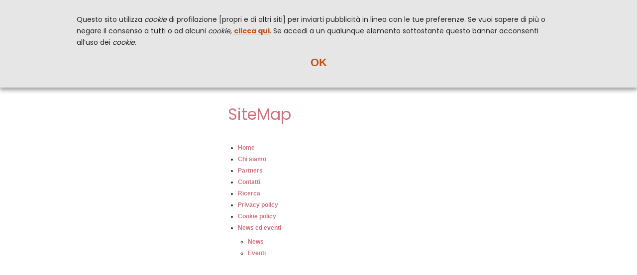

--- FILE ---
content_type: text/html; charset=utf-8
request_url: https://www.capod.it/sitemap/
body_size: 3540
content:
<!DOCTYPE html>
<html>
<head>
    <meta charset="utf-8">
    <meta name="viewport" content="width=device-width, initial-scale=1, maximum-scale=1, user-scalable=0" />
    <title>SiteMap</title>
        <meta http-equiv="X-UA-Compatible" content="IE=edge,chrome=1">
            <meta name="description" content="il sito ufficiale dell&#39;associazione Rete CapoD, che supporta le pari opportunit&#224;" />
        <meta property="og:title" content="SiteMap" />
        <meta property="og:url" content="http://www.capod.it:8036/sitemap/" /> 
    <!-- Favicons and app icons -->
    <link rel="shortcut icon" href="/images/icons/favicon.ico" type="image/x-icon" /> 
    <link rel="apple-touch-icon" sizes="57x57" href="/images/icons/apple-touch-icon-57x57.png">
    <link rel="apple-touch-icon" sizes="60x60" href="/images/icons/apple-touch-icon-60x60.png">
    <link rel="apple-touch-icon" sizes="72x72" href="/images/icons/apple-touch-icon-72x72.png">
    <link rel="apple-touch-icon" sizes="76x76" href="/images/icons/apple-touch-icon-76x76.png">
    <link rel="apple-touch-icon" sizes="114x114" href="/images/icons/apple-touch-icon-114x114.png">
    <link rel="apple-touch-icon" sizes="120x120" href="/images/icons/apple-touch-icon-120x120.png">
    <link rel="apple-touch-icon" sizes="144x144" href="/images/icons/apple-touch-icon-144x144.png">
    <link rel="apple-touch-icon" sizes="152x152" href="/images/icons/apple-touch-icon-152x152.png">
    <link rel="apple-touch-icon" sizes="180x180" href="/images/icons/apple-touch-icon-180x180.png">
    <link rel="icon" type="image/png" href="/images/icons/favicon-16x16.png" sizes="16x16">
    <link rel="icon" type="image/png" href="/images/icons/favicon-32x32.png" sizes="32x32">
    <link rel="icon" type="image/png" href="/images/icons/favicon-96x96.png" sizes="96x96">
    <link rel="icon" type="image/png" href="/images/icons/android-chrome-192x192.png" sizes="192x192">
    <meta name="msapplication-square70x70logo" content="/images/icons/smalltile.png" />
    <meta name="msapplication-square150x150logo" content="/images/icons/mediumtile.png" />
    <meta name="msapplication-wide310x150logo" content="/images/icons/widetile.png" />
    <meta name="msapplication-square310x310logo" content="/images/icons/largetile.png" />
    <!-- Stylesheets -->
    <!--<link href='https://fonts.googleapis.com/css?family=Playfair+Display:700italic,400italic,700,400' rel='stylesheet' type='text/css'>-->
	<link href='https://fonts.googleapis.com/css?family=Open+Sans|Poppins:400,700' rel='stylesheet' type='text/css'>
    <link rel="stylesheet" href="/css/styles.css">
    
    <link rel="author" href="humans.txt">
	
    
    <link href="/css/custom.css" rel="stylesheet" />
    <link href="/css/print.css" rel="stylesheet" />	

	<script src="/scripts/jquery-2.2.4.min.js"></script>
    	
   		
    
    


    <script src="https://www.google.com/recaptcha/api.js?onload=CaptchaCallback&amp;render=explicit&amp;hl=it-IT" async defer></script>
    <script  type='text/javascript'>
		var CaptchaCallback = function(){
		    $('.g-recaptcha').each(function(index, el) {
			    grecaptcha.render(el, {'sitekey' : '6LduzR4UAAAAAJUecy68wydzswUZF5SQIHlld2e4'});
		    });
        }
	</script>
</head>
<body id="pageId1723" class="pageTypesingleTwoColumnPage">
    <header class="main-header">
        <div class="container">
            <div class="row">
                <div class="mob-search-form hidden-md hidden-lg">
        <a class="open-search-form"><i class="fa fa-search" aria-hidden="true"></i></a>
        <form action="/ricerca/" class="form">
            <a href="" class="btn close-search-form"><i class="fa fa-angle-left" aria-hidden="true"></i></a>
            <input type="search" name="q" class="form-control" placeholder="Search...">
            <input type="search" name="c" value="it-IT" class="form-control hidden">
            <button class="submit-button"><i class="fa fa-search clr-orange" aria-hidden="true"></i></button>
        </form>
    </div>
                <div class="logo-holder pull-left">
                    <a href="/" target="_self"><img src="/media/405624/logo-capod_sito.jpg" alt="Rete CapoD"></a>
                </div>
                <div class="mob-menus hidden-md hidden-lg pull-right">
                    <ul class="list-inline">
                        <li>
                            <div id="toggle-menu" class="hidden-md hidden-lg pull-right" data-target="#main-nav-wrapper">
                                <span></span>
                                <span></span>
                                <span></span>
                            </div>
                        </li>
                    </ul>
                </div>
                <div class="nav-wrapper" id="main-nav-wrapper">
                          <nav class="main-nav" id="main-nav">
        <ul class="nav navbar-nav">
        <li >
                <a href="/chi-siamo/" target="_self">
Chi siamo                </a>
                    </li>
        <li >
                <a href="/partners/" target="_self">
Partners                </a>
                    </li>
        <li >
                <a href="/contatti/" target="_self">
Contatti                </a>
                    </li>
        <li >
                <a href="/news-ed-eventi/" target="_self">
News ed eventi                </a>
                    </li>
            
                        <li class="hidden-lg hidden-md "><a href="/about-us/per-entrare-a-far-parte-della-rete/">Per entrare a far parte della rete</a></li>
        </ul>
    </nav>
                        
                        <nav class="top-nav">
        <ul class="list-unstyled top-navigation-list">

                    <li>
                        <ul class="nav navbar-nav">
                                <li ><a href="/about-us/per-entrare-a-far-parte-della-rete/">Per entrare a far parte della rete</a></li>                                                    </ul>
                    </li>
            <li class="hidden-xs hidden-sm">
        <div class="search-form">
            <form action="/ricerca/">
                <input type="search" name="q" class="form-control" placeholder="Search...">
                <input type="search" name="c" value="it-IT" class="form-control hidden">
                <button class="button"><i class="fa fa-search" aria-hidden="true"></i></button>
            </form>
        </div>
    </li>
            <li>
                <ul class="nav navbar-nav nav-right">
                    
                                       
                </ul>
            </li>
            
        </ul>
    </nav>
                        
                </div>
            </div>

        </div>
    </header>
    <main class="main-content-wrap">

        	
<section class="bg-grey-light breadcrumb-wrap">
            <div class="container">
                <div class="row">
                    <ul class="breadcrumb">
                                <li><a href="/">Home</a> </li>
						                                                <li class="active">SiteMap</li>
                    </ul>
                </div>
            </div>
        </section>


<section class="main-two-columns padding-30">
    <div class="container">
        <div class="row">
            <aside class="col-sm-4 aside">
                
                
            </aside>
            <article class="col-sm-8 article-single mob-social-linked">
                <div class="title-block">
                    <div class="row">
                        <div class="col-sm-12">
                            
                            
                                <h1 class="clr-orange">SiteMap</h1>
                        </div>
                        
                    </div>
                </div>
<article class="article sitemap">
    <div> 
        <div class="sitemap">
            <div class="sitemap_wrapper">
                <ul>
                    <li><a href="/" title="Home">Home</a></li>
    <li>
                        <a href="/chi-siamo/" target="_self">
                            Chi siamo
                        </a>


</li>
    <li>
                        <a href="/partners/" target="_self">
                            Partners
                        </a>


</li>
    <li>
                        <a href="/contatti/" target="_self">
                            Contatti
                        </a>


</li>
    <li>
                        <a href="/ricerca/" target="_self">
                            Ricerca
                        </a>


</li>
    <li>
                        <a href="/privacy-policy/" target="_self">
                            Privacy policy
                        </a>


</li>
    <li>
                        <a href="/cookie-policy/" target="_self">
                            Cookie policy
                        </a>


</li>
    <li>
                        <a href="/news-ed-eventi/" target="_self">
                            News ed eventi
                        </a>
                        <ul>
    <li>
                        <a href="/news-ed-eventi/news/" target="_self">
                            News
                        </a>


</li>
    <li>
                        <a href="/news-ed-eventi/eventi/" target="_self">
                            Eventi
                        </a>


</li>
                        </ul>


</li>

                </ul>

            </div>
        </div>
    </div>
</article>
<p> </p>

               <div class="inner-page-with-sidemenu-wrapper">
                
					 </div>
                
            </article>
            
        </div>
    </div>
</section>








    </main>
   
    <!-- Footer block// -->
    <footer class="main-footer">
        <div class="container">
            <div class="row footer-bottom">
                <div class="footer-left col-sm-6">

            <p>
&#169; Copyright 2019 - Rete Capo D.<br>
                Via Savioli n. 24 | 40131 Bologna | Italia
            </p>


        </div>
        <div class="footer-right col-sm-6">



                    <ul class="footer-links">
                            <li><a href="/privacy-policy/">Privacy policy</a></li>
                            <li><a href="/cookie-policy/">Cookie policy</a></li>
                            <li><a href="/sitemap/">SiteMap</a></li>
                    </ul>
        </div>
            </div>
        </div>
    </footer>
    <!-- //Footer block -->
    <!-- Footer scripts -->
    <script src="/scripts/main.js"></script>
	<script src="/scripts/scripts.js"></script>
    <script src="/scripts/vendor/jquery-validation/jquery.validate.min.js" type="text/javascript"></script>
    <script src="/scripts/vendor/jquery-validation/jquery.validate.unobtrusive.min.js" type="text/javascript"></script>
    <script src="/scripts/vendor/jquery-cookiebar/jquery.cookiebar.js" type="text/javascript"></script>
    
    <script src="/scripts/ajaxhandler/login-ajax-handler.js"></script>
    <script src="/scripts/custom.js"></script>
    <script src="/scripts/ajaxhandler/forgot-password-ajax-handler.js"></script>
    <script>
        (function ($) {
            $(document).ready(function () {
                if ('<h3 style=\"text-align: left;\"><span class=\"cookiebar\">Questo sito utilizza <em>cookie</em> di profilazione [propri e di altri siti] per inviarti pubblicità in linea con le tue preferenze. Se vuoi sapere di più o negare il consenso a tutti o ad alcuni <em>cookie</em>, <a data-id=\"3573\" href=\"/cookie-policy/\" target=\"_blank\" title=\"Cookie policy\"><span style=\"text-decoration: underline;\">clicca qui</span></a>. Se accedi a un qualunque elemento sottostante questo banner acconsenti all’uso dei <em>cookie</em>.</span></h3>\
<h2><a href=\"#\"><span>OK</span></a></h2>' != "") {
                    $.cookieBar({
                        message: '<h3 style=\"text-align: left;\"><span class=\"cookiebar\">Questo sito utilizza <em>cookie</em> di profilazione [propri e di altri siti] per inviarti pubblicità in linea con le tue preferenze. Se vuoi sapere di più o negare il consenso a tutti o ad alcuni <em>cookie</em>, <a data-id=\"3573\" href=\"/cookie-policy/\" target=\"_blank\" title=\"Cookie policy\"><span style=\"text-decoration: underline;\">clicca qui</span></a>. Se accedi a un qualunque elemento sottostante questo banner acconsenti all’uso dei <em>cookie</em>.</span></h3>\
<h2><a href=\"#\"><span>OK</span></a></h2>',
                        acceptButton: true,
                        acceptText: '' //Text on accept/enable button
                    });
                }
            });
        })(jQuery);
    </script>
          
<!-- Global site tag (gtag.js) - Google Analytics -->
<script async src="https://www.googletagmanager.com/gtag/js?id=UA-152873111-1"></script>
<script>
  window.dataLayer = window.dataLayer || [];
  function gtag(){dataLayer.push(arguments);}
  gtag('js', new Date());

  gtag('config', 'UA-152873111-1');
</script>    
    
<script src="/scripts/share/social_share.js"></script>
    

		<input type="hidden" id="captchaerrordict" value="Completa il Captcha" />
</body>
</html>

--- FILE ---
content_type: text/css
request_url: https://www.capod.it/css/styles.css
body_size: 70016
content:
/*!
 * Name   : CRIF Italia
 * Author : Phases.dk
 */@media only screen and (max-width: 480px){body{font-size:11px !important}}@media only screen and (max-width: 768px){.container{padding:0 20px !important}}body{letter-spacing:normal}/*! normalize.css v3.0.3 | MIT License | github.com/necolas/normalize.css */html{font-family:sans-serif;-ms-text-size-adjust:100%;-webkit-text-size-adjust:100%}body{margin:0}article,aside,details,figcaption,figure,footer,header,hgroup,main,menu,nav,section,summary{display:block}audio,canvas,progress,video{display:inline-block;vertical-align:baseline}audio:not([controls]){display:none;height:0}[hidden],template{display:none}a{background-color:transparent}a:active,a:hover{outline:0}abbr[title]{border-bottom:1px dotted}b,strong{font-weight:bold}dfn{font-style:italic}h1{font-size:2em;margin:0.67em 0}mark{background:#ff0;color:#000}small{font-size:80%}sub,sup{font-size:75%;line-height:0;position:relative;vertical-align:baseline}sup{top:-0.5em}sub{bottom:-0.25em}img{border:0}svg:not(:root){overflow:hidden}figure{margin:1em 40px}hr{box-sizing:content-box;height:0}pre{overflow:auto}code,kbd,pre,samp{font-family:monospace, monospace;font-size:1em}button,input,optgroup,select,textarea{color:inherit;font:inherit;margin:0}button{overflow:visible}button,select{text-transform:none}button,html input[type="button"],input[type="reset"],input[type="submit"]{-webkit-appearance:button;cursor:pointer}button[disabled],html input[disabled]{cursor:default}button::-moz-focus-inner,input::-moz-focus-inner{border:0;padding:0}input{line-height:normal}input[type="checkbox"],input[type=radio],input[type="radio"]{box-sizing:border-box;padding:0}input[type="number"]::-webkit-inner-spin-button,input[type="number"]::-webkit-outer-spin-button{height:auto}input[type="search"]{-webkit-appearance:textfield;box-sizing:content-box}input[type="search"]::-webkit-search-cancel-button,input[type="search"]::-webkit-search-decoration{-webkit-appearance:none}fieldset{border:1px solid #c0c0c0;margin:0 2px;padding:0.35em 0.625em 0.75em}legend{border:0;padding:0}textarea{overflow:auto}optgroup{font-weight:bold}table{border-collapse:collapse;border-spacing:0}td,th{padding:0}/*! Source: https://github.com/h5bp/html5-boilerplate/blob/master/src/css/main.css */@media print{*,*:before,*:after{background:transparent !important;color:#000 !important;box-shadow:none !important;text-shadow:none !important}a,a:visited{text-decoration:underline}a[href]:after{content:" (" attr(href) ")"}abbr[title]:after{content:" (" attr(title) ")"}a[href^="#"]:after,a[href^="javascript:"]:after{content:""}pre,blockquote{border:1px solid #999;page-break-inside:avoid}thead{display:table-header-group}tr,img{page-break-inside:avoid}img{max-width:100% !important}p,h2,h3{orphans:3;widows:3}h2,h3{page-break-after:avoid}.navbar{display:none}.btn>.caret,.dropup>.btn>.caret{border-top-color:#000 !important}.label{border:1px solid #000}.table{border-collapse:collapse !important}.table td,.table th{background-color:#fff !important}.table-bordered th,.table-bordered td{border:1px solid #ddd !important}}*{-webkit-box-sizing:border-box;-moz-box-sizing:border-box;box-sizing:border-box}*:before,*:after{-webkit-box-sizing:border-box;-moz-box-sizing:border-box;box-sizing:border-box}html{font-size:10px;-webkit-tap-highlight-color:transparent}body{font-family:"Arial",sans-serif;font-size:12px;line-height:1.5;color:#666;background-color:#fff}input,button,select,textarea{font-family:inherit;font-size:inherit;line-height:inherit}a{color:#337ab7;text-decoration:none}a:hover,a:focus{color:#23527c;text-decoration:underline}a:focus{outline:thin dotted;outline:5px auto -webkit-focus-ring-color;outline-offset:-2px}figure{margin:0}img{vertical-align:middle}.img-responsive{display:block;max-width:100%;height:auto}.img-rounded{border-radius:6px}.img-thumbnail{padding:4px;line-height:1.5;background-color:#fff;border:1px solid #ddd;border-radius:4px;-webkit-transition:all 0.2s ease-in-out;-o-transition:all 0.2s ease-in-out;transition:all 0.2s ease-in-out;display:inline-block;max-width:100%;height:auto}.img-circle{border-radius:50%}hr{margin-top:18px;margin-bottom:18px;border:0;border-top:1px solid #eee}.sr-only{position:absolute;width:1px;height:1px;margin:-1px;padding:0;overflow:hidden;clip:rect(0, 0, 0, 0);border:0}.sr-only-focusable:active,.sr-only-focusable:focus{position:static;width:auto;height:auto;margin:0;overflow:visible;clip:auto}[role="button"]{cursor:pointer}h1,h2,h3,h4,h5,h6,.h1,.h2,.h3,.h4,.h5,.h6{font-family:"Arial",sans-serif;font-weight:normal;line-height:1.18;color:#474747}h1 small,h1 .small,h2 small,h2 .small,h3 small,h3 .small,h4 small,h4 .small,h5 small,h5 .small,h6 small,h6 .small,.h1 small,.h1 .small,.h2 small,.h2 .small,.h3 small,.h3 .small,.h4 small,.h4 .small,.h5 small,.h5 .small,.h6 small,.h6 .small{font-weight:normal;line-height:1;color:#777}h1,.h1,h2,.h2,h3,.h3{margin-top:18px;margin-bottom:9px}h1 small,h1 .small,.h1 small,.h1 .small,h2 small,h2 .small,.h2 small,.h2 .small,h3 small,h3 .small,.h3 small,.h3 .small{font-size:65%}h4,.h4,h5,.h5,h6,.h6{margin-top:9px;margin-bottom:9px}h4 small,h4 .small,.h4 small,.h4 .small,h5 small,h5 .small,.h5 small,.h5 .small,h6 small,h6 .small,.h6 small,.h6 .small{font-size:75%}h1,.h1{font-size:3em}h2,.h2{font-size:2em}h3,.h3{font-size:1.83333em}h4,.h4{font-size:1.5em}h5,.h5{font-size:1.16667em}h6,.h6{font-size:12px}p{margin:0 0 9px}.lead{margin-bottom:18px;font-size:13px;font-weight:300;line-height:1.4}@media (min-width: 768px){.lead{font-size:18px}}small,.small{font-size:91%}mark,.mark{background-color:#fcf8e3;padding:.2em}.text-left{text-align:left}.text-right{text-align:right}.text-center{text-align:center}.text-justify{text-align:justify}.text-nowrap{white-space:nowrap}.text-lowercase{text-transform:lowercase}.text-uppercase,.initialism{text-transform:uppercase}.text-capitalize{text-transform:capitalize}.text-muted{color:#777}.text-primary{color:#337ab7}a.text-primary:hover,a.text-primary:focus{color:#286090}.text-success{color:#3c763d}a.text-success:hover,a.text-success:focus{color:#2b542c}.text-info{color:#31708f}a.text-info:hover,a.text-info:focus{color:#245269}.text-warning{color:#8a6d3b}a.text-warning:hover,a.text-warning:focus{color:#66512c}.text-danger{color:#a94442}a.text-danger:hover,a.text-danger:focus{color:#843534}.bg-primary{color:#fff}.bg-primary{background-color:#337ab7}a.bg-primary:hover,a.bg-primary:focus{background-color:#286090}.bg-success{background-color:#dff0d8}a.bg-success:hover,a.bg-success:focus{background-color:#c1e2b3}.bg-info{background-color:#d9edf7}a.bg-info:hover,a.bg-info:focus{background-color:#afd9ee}.bg-warning{background-color:#fcf8e3}a.bg-warning:hover,a.bg-warning:focus{background-color:#f7ecb5}.bg-danger{background-color:#f2dede}a.bg-danger:hover,a.bg-danger:focus{background-color:#e4b9b9}.page-header{padding-bottom:8px;margin:36px 0 18px;border-bottom:1px solid #eee}ul,ol{margin-top:0;margin-bottom:9px}ul ul,ul ol,ol ul,ol ol{margin-bottom:0}.list-unstyled,.location-map ul,.country-wise-list ul{padding-left:0;list-style:none}.list-inline,.footer-right ul,.three-col-list ul{padding-left:0;list-style:none;margin-left:-5px}.list-inline>li,.footer-right ul>li,.three-col-list ul>li{display:inline-block;padding-left:5px;padding-right:5px}dl{margin-top:0;margin-bottom:18px}dt,dd{line-height:1.5}dt{font-weight:bold}dd{margin-left:0}.dl-horizontal dd:before,.dl-horizontal dd:after{content:" ";display:table}.dl-horizontal dd:after{clear:both}@media (min-width: 992px){.dl-horizontal dt{float:left;width:160px;clear:left;text-align:right;overflow:hidden;text-overflow:ellipsis;white-space:nowrap}.dl-horizontal dd{margin-left:180px}}abbr[title],abbr[data-original-title]{cursor:help;border-bottom:1px dotted #777}.initialism{font-size:90%}blockquote{padding:9px 18px;margin:0 0 18px;font-size:15px;border-left:5px solid #eee}blockquote p:last-child,blockquote ul:last-child,blockquote ol:last-child{margin-bottom:0}blockquote footer,blockquote small,blockquote .small{display:block;font-size:80%;line-height:1.5;color:#777}blockquote footer:before,blockquote small:before,blockquote .small:before{content:'\2014 \00A0'}.blockquote-reverse,blockquote.pull-right{padding-right:15px;padding-left:0;border-right:5px solid #eee;border-left:0;text-align:right}.blockquote-reverse footer:before,.blockquote-reverse small:before,.blockquote-reverse .small:before,blockquote.pull-right footer:before,blockquote.pull-right small:before,blockquote.pull-right .small:before{content:''}.blockquote-reverse footer:after,.blockquote-reverse small:after,.blockquote-reverse .small:after,blockquote.pull-right footer:after,blockquote.pull-right small:after,blockquote.pull-right .small:after{content:'\00A0 \2014'}address{margin-bottom:18px;font-style:normal;line-height:1.5}code,kbd,pre,samp{font-family:Menlo,Monaco,Consolas,"Courier New",monospace}code{padding:2px 4px;font-size:90%;color:#c7254e;background-color:#f9f2f4;border-radius:4px}kbd{padding:2px 4px;font-size:90%;color:#fff;background-color:#333;border-radius:3px;box-shadow:inset 0 -1px 0 rgba(0,0,0,0.25)}kbd kbd{padding:0;font-size:100%;font-weight:bold;box-shadow:none}pre{display:block;padding:8.5px;margin:0 0 9px;font-size:11px;line-height:1.5;word-break:break-all;word-wrap:break-word;color:#333;background-color:#f5f5f5;border:1px solid #ccc;border-radius:4px}pre code{padding:0;font-size:inherit;color:inherit;white-space:pre-wrap;background-color:transparent;border-radius:0}.pre-scrollable{max-height:340px;overflow-y:scroll}.container{margin-right:auto;margin-left:auto;padding-left:15px;padding-right:15px}.container:before,.container:after{content:" ";display:table}.container:after{clear:both}@media (min-width: 768px){.container{width:750px}}@media (min-width: 992px){.container{width:970px}}@media (min-width: 1200px){.container{width:1180px}}.container-fluid{margin-right:auto;margin-left:auto;padding-left:15px;padding-right:15px}.container-fluid:before,.container-fluid:after{content:" ";display:table}.container-fluid:after{clear:both}.row{margin-left:-15px;margin-right:-15px}.row:before,.row:after{content:" ";display:table}.row:after{clear:both}.col-xs-1,.col-sm-1,.col-md-1,.col-lg-1,.col-xs-2,.col-sm-2,.col-md-2,.col-lg-2,.col-xs-3,.col-sm-3,.col-md-3,.col-lg-3,.col-xs-4,.col-sm-4,.col-md-4,.col-lg-4,.col-xs-5,.col-sm-5,.col-md-5,.col-lg-5,.col-xs-6,.col-sm-6,.col-md-6,.col-lg-6,.col-xs-7,.col-sm-7,.col-md-7,.col-lg-7,.col-xs-8,.col-sm-8,.col-md-8,.col-lg-8,.col-xs-9,.col-sm-9,.col-md-9,.col-lg-9,.col-xs-10,.col-sm-10,.col-md-10,.col-lg-10,.col-xs-11,.col-sm-11,.col-md-11,.col-lg-11,.col-xs-12,.col-sm-12,.col-md-12,.col-lg-12{position:relative;min-height:1px;padding-left:15px;padding-right:15px}.col-xs-1,.col-xs-2,.col-xs-3,.col-xs-4,.col-xs-5,.col-xs-6,.col-xs-7,.col-xs-8,.col-xs-9,.col-xs-10,.col-xs-11,.col-xs-12{float:left}.col-xs-1{width:8.33333%}.col-xs-2{width:16.66667%}.col-xs-3{width:25%}.col-xs-4{width:33.33333%}.col-xs-5{width:41.66667%}.col-xs-6{width:50%}.col-xs-7{width:58.33333%}.col-xs-8{width:66.66667%}.col-xs-9{width:75%}.col-xs-10{width:83.33333%}.col-xs-11{width:91.66667%}.col-xs-12{width:100%}.col-xs-pull-0{right:auto}.col-xs-pull-1{right:8.33333%}.col-xs-pull-2{right:16.66667%}.col-xs-pull-3{right:25%}.col-xs-pull-4{right:33.33333%}.col-xs-pull-5{right:41.66667%}.col-xs-pull-6{right:50%}.col-xs-pull-7{right:58.33333%}.col-xs-pull-8{right:66.66667%}.col-xs-pull-9{right:75%}.col-xs-pull-10{right:83.33333%}.col-xs-pull-11{right:91.66667%}.col-xs-pull-12{right:100%}.col-xs-push-0{left:auto}.col-xs-push-1{left:8.33333%}.col-xs-push-2{left:16.66667%}.col-xs-push-3{left:25%}.col-xs-push-4{left:33.33333%}.col-xs-push-5{left:41.66667%}.col-xs-push-6{left:50%}.col-xs-push-7{left:58.33333%}.col-xs-push-8{left:66.66667%}.col-xs-push-9{left:75%}.col-xs-push-10{left:83.33333%}.col-xs-push-11{left:91.66667%}.col-xs-push-12{left:100%}.col-xs-offset-0{margin-left:0%}.col-xs-offset-1{margin-left:8.33333%}.col-xs-offset-2{margin-left:16.66667%}.col-xs-offset-3{margin-left:25%}.col-xs-offset-4{margin-left:33.33333%}.col-xs-offset-5{margin-left:41.66667%}.col-xs-offset-6{margin-left:50%}.col-xs-offset-7{margin-left:58.33333%}.col-xs-offset-8{margin-left:66.66667%}.col-xs-offset-9{margin-left:75%}.col-xs-offset-10{margin-left:83.33333%}.col-xs-offset-11{margin-left:91.66667%}.col-xs-offset-12{margin-left:100%}@media (min-width: 768px){.col-sm-1,.col-sm-2,.col-sm-3,.col-sm-4,.col-sm-5,.col-sm-6,.col-sm-7,.col-sm-8,.col-sm-9,.col-sm-10,.col-sm-11,.col-sm-12{float:left}.col-sm-1{width:8.33333%}.col-sm-2{width:16.66667%}.col-sm-3{width:25%}.col-sm-4{width:33.33333%}.col-sm-5{width:41.66667%}.col-sm-6{width:50%}.col-sm-7{width:58.33333%}.col-sm-8{width:66.66667%}.col-sm-9{width:75%}.col-sm-10{width:83.33333%}.col-sm-11{width:91.66667%}.col-sm-12{width:100%}.col-sm-pull-0{right:auto}.col-sm-pull-1{right:8.33333%}.col-sm-pull-2{right:16.66667%}.col-sm-pull-3{right:25%}.col-sm-pull-4{right:33.33333%}.col-sm-pull-5{right:41.66667%}.col-sm-pull-6{right:50%}.col-sm-pull-7{right:58.33333%}.col-sm-pull-8{right:66.66667%}.col-sm-pull-9{right:75%}.col-sm-pull-10{right:83.33333%}.col-sm-pull-11{right:91.66667%}.col-sm-pull-12{right:100%}.col-sm-push-0{left:auto}.col-sm-push-1{left:8.33333%}.col-sm-push-2{left:16.66667%}.col-sm-push-3{left:25%}.col-sm-push-4{left:33.33333%}.col-sm-push-5{left:41.66667%}.col-sm-push-6{left:50%}.col-sm-push-7{left:58.33333%}.col-sm-push-8{left:66.66667%}.col-sm-push-9{left:75%}.col-sm-push-10{left:83.33333%}.col-sm-push-11{left:91.66667%}.col-sm-push-12{left:100%}.col-sm-offset-0{margin-left:0%}.col-sm-offset-1{margin-left:8.33333%}.col-sm-offset-2{margin-left:16.66667%}.col-sm-offset-3{margin-left:25%}.col-sm-offset-4{margin-left:33.33333%}.col-sm-offset-5{margin-left:41.66667%}.col-sm-offset-6{margin-left:50%}.col-sm-offset-7{margin-left:58.33333%}.col-sm-offset-8{margin-left:66.66667%}.col-sm-offset-9{margin-left:75%}.col-sm-offset-10{margin-left:83.33333%}.col-sm-offset-11{margin-left:91.66667%}.col-sm-offset-12{margin-left:100%}}@media (min-width: 992px){.col-md-1,.col-md-2,.col-md-3,.col-md-4,.col-md-5,.col-md-6,.col-md-7,.col-md-8,.col-md-9,.col-md-10,.col-md-11,.col-md-12{float:left}.col-md-1{width:8.33333%}.col-md-2{width:16.66667%}.col-md-3{width:25%}.col-md-4{width:33.33333%}.col-md-5{width:41.66667%}.col-md-6{width:50%}.col-md-7{width:58.33333%}.col-md-8{width:66.66667%}.col-md-9{width:75%}.col-md-10{width:83.33333%}.col-md-11{width:91.66667%}.col-md-12{width:100%}.col-md-pull-0{right:auto}.col-md-pull-1{right:8.33333%}.col-md-pull-2{right:16.66667%}.col-md-pull-3{right:25%}.col-md-pull-4{right:33.33333%}.col-md-pull-5{right:41.66667%}.col-md-pull-6{right:50%}.col-md-pull-7{right:58.33333%}.col-md-pull-8{right:66.66667%}.col-md-pull-9{right:75%}.col-md-pull-10{right:83.33333%}.col-md-pull-11{right:91.66667%}.col-md-pull-12{right:100%}.col-md-push-0{left:auto}.col-md-push-1{left:8.33333%}.col-md-push-2{left:16.66667%}.col-md-push-3{left:25%}.col-md-push-4{left:33.33333%}.col-md-push-5{left:41.66667%}.col-md-push-6{left:50%}.col-md-push-7{left:58.33333%}.col-md-push-8{left:66.66667%}.col-md-push-9{left:75%}.col-md-push-10{left:83.33333%}.col-md-push-11{left:91.66667%}.col-md-push-12{left:100%}.col-md-offset-0{margin-left:0%}.col-md-offset-1{margin-left:8.33333%}.col-md-offset-2{margin-left:16.66667%}.col-md-offset-3{margin-left:25%}.col-md-offset-4{margin-left:33.33333%}.col-md-offset-5{margin-left:41.66667%}.col-md-offset-6{margin-left:50%}.col-md-offset-7{margin-left:58.33333%}.col-md-offset-8{margin-left:66.66667%}.col-md-offset-9{margin-left:75%}.col-md-offset-10{margin-left:83.33333%}.col-md-offset-11{margin-left:91.66667%}.col-md-offset-12{margin-left:100%}}@media (min-width: 1200px){.col-lg-1,.col-lg-2,.col-lg-3,.col-lg-4,.col-lg-5,.col-lg-6,.col-lg-7,.col-lg-8,.col-lg-9,.col-lg-10,.col-lg-11,.col-lg-12{float:left}.col-lg-1{width:8.33333%}.col-lg-2{width:16.66667%}.col-lg-3{width:25%}.col-lg-4{width:33.33333%}.col-lg-5{width:41.66667%}.col-lg-6{width:50%}.col-lg-7{width:58.33333%}.col-lg-8{width:66.66667%}.col-lg-9{width:75%}.col-lg-10{width:83.33333%}.col-lg-11{width:91.66667%}.col-lg-12{width:100%}.col-lg-pull-0{right:auto}.col-lg-pull-1{right:8.33333%}.col-lg-pull-2{right:16.66667%}.col-lg-pull-3{right:25%}.col-lg-pull-4{right:33.33333%}.col-lg-pull-5{right:41.66667%}.col-lg-pull-6{right:50%}.col-lg-pull-7{right:58.33333%}.col-lg-pull-8{right:66.66667%}.col-lg-pull-9{right:75%}.col-lg-pull-10{right:83.33333%}.col-lg-pull-11{right:91.66667%}.col-lg-pull-12{right:100%}.col-lg-push-0{left:auto}.col-lg-push-1{left:8.33333%}.col-lg-push-2{left:16.66667%}.col-lg-push-3{left:25%}.col-lg-push-4{left:33.33333%}.col-lg-push-5{left:41.66667%}.col-lg-push-6{left:50%}.col-lg-push-7{left:58.33333%}.col-lg-push-8{left:66.66667%}.col-lg-push-9{left:75%}.col-lg-push-10{left:83.33333%}.col-lg-push-11{left:91.66667%}.col-lg-push-12{left:100%}.col-lg-offset-0{margin-left:0%}.col-lg-offset-1{margin-left:8.33333%}.col-lg-offset-2{margin-left:16.66667%}.col-lg-offset-3{margin-left:25%}.col-lg-offset-4{margin-left:33.33333%}.col-lg-offset-5{margin-left:41.66667%}.col-lg-offset-6{margin-left:50%}.col-lg-offset-7{margin-left:58.33333%}.col-lg-offset-8{margin-left:66.66667%}.col-lg-offset-9{margin-left:75%}.col-lg-offset-10{margin-left:83.33333%}.col-lg-offset-11{margin-left:91.66667%}.col-lg-offset-12{margin-left:100%}}table{background-color:transparent}caption{padding-top:8px;padding-bottom:8px;color:#777;text-align:left}th{text-align:left}.table{width:100%;max-width:100%;margin-bottom:18px}.table>thead>tr>th,.table>thead>tr>td,.table>tbody>tr>th,.table>tbody>tr>td,.table>tfoot>tr>th,.table>tfoot>tr>td{padding:8px;line-height:1.5;vertical-align:top;border-top:1px solid #ddd}.table>thead>tr>th{vertical-align:bottom;border-bottom:2px solid #ddd}.table>caption+thead>tr:first-child>th,.table>caption+thead>tr:first-child>td,.table>colgroup+thead>tr:first-child>th,.table>colgroup+thead>tr:first-child>td,.table>thead:first-child>tr:first-child>th,.table>thead:first-child>tr:first-child>td{border-top:0}.table>tbody+tbody{border-top:2px solid #ddd}.table .table{background-color:#fff}.table-condensed>thead>tr>th,.table-condensed>thead>tr>td,.table-condensed>tbody>tr>th,.table-condensed>tbody>tr>td,.table-condensed>tfoot>tr>th,.table-condensed>tfoot>tr>td{padding:5px}.table-bordered{border:1px solid #ddd}.table-bordered>thead>tr>th,.table-bordered>thead>tr>td,.table-bordered>tbody>tr>th,.table-bordered>tbody>tr>td,.table-bordered>tfoot>tr>th,.table-bordered>tfoot>tr>td{border:1px solid #ddd}.table-bordered>thead>tr>th,.table-bordered>thead>tr>td{border-bottom-width:2px}.table-striped>tbody>tr:nth-of-type(odd){background-color:#f9f9f9}.table-hover>tbody>tr:hover{background-color:#f5f5f5}table col[class*="col-"]{position:static;float:none;display:table-column}table td[class*="col-"],table th[class*="col-"]{position:static;float:none;display:table-cell}.table>thead>tr>td.active,.table>thead>tr>th.active,.table>thead>tr.active>td,.table>thead>tr.active>th,.table>tbody>tr>td.active,.table>tbody>tr>th.active,.table>tbody>tr.active>td,.table>tbody>tr.active>th,.table>tfoot>tr>td.active,.table>tfoot>tr>th.active,.table>tfoot>tr.active>td,.table>tfoot>tr.active>th{background-color:#f5f5f5}.table-hover>tbody>tr>td.active:hover,.table-hover>tbody>tr>th.active:hover,.table-hover>tbody>tr.active:hover>td,.table-hover>tbody>tr:hover>.active,.table-hover>tbody>tr.active:hover>th{background-color:#e8e8e8}.table>thead>tr>td.success,.table>thead>tr>th.success,.table>thead>tr.success>td,.table>thead>tr.success>th,.table>tbody>tr>td.success,.table>tbody>tr>th.success,.table>tbody>tr.success>td,.table>tbody>tr.success>th,.table>tfoot>tr>td.success,.table>tfoot>tr>th.success,.table>tfoot>tr.success>td,.table>tfoot>tr.success>th{background-color:#dff0d8}.table-hover>tbody>tr>td.success:hover,.table-hover>tbody>tr>th.success:hover,.table-hover>tbody>tr.success:hover>td,.table-hover>tbody>tr:hover>.success,.table-hover>tbody>tr.success:hover>th{background-color:#d0e9c6}.table>thead>tr>td.info,.table>thead>tr>th.info,.table>thead>tr.info>td,.table>thead>tr.info>th,.table>tbody>tr>td.info,.table>tbody>tr>th.info,.table>tbody>tr.info>td,.table>tbody>tr.info>th,.table>tfoot>tr>td.info,.table>tfoot>tr>th.info,.table>tfoot>tr.info>td,.table>tfoot>tr.info>th{background-color:#d9edf7}.table-hover>tbody>tr>td.info:hover,.table-hover>tbody>tr>th.info:hover,.table-hover>tbody>tr.info:hover>td,.table-hover>tbody>tr:hover>.info,.table-hover>tbody>tr.info:hover>th{background-color:#c4e3f3}.table>thead>tr>td.warning,.table>thead>tr>th.warning,.table>thead>tr.warning>td,.table>thead>tr.warning>th,.table>tbody>tr>td.warning,.table>tbody>tr>th.warning,.table>tbody>tr.warning>td,.table>tbody>tr.warning>th,.table>tfoot>tr>td.warning,.table>tfoot>tr>th.warning,.table>tfoot>tr.warning>td,.table>tfoot>tr.warning>th{background-color:#fcf8e3}.table-hover>tbody>tr>td.warning:hover,.table-hover>tbody>tr>th.warning:hover,.table-hover>tbody>tr.warning:hover>td,.table-hover>tbody>tr:hover>.warning,.table-hover>tbody>tr.warning:hover>th{background-color:#faf2cc}.table>thead>tr>td.danger,.table>thead>tr>th.danger,.table>thead>tr.danger>td,.table>thead>tr.danger>th,.table>tbody>tr>td.danger,.table>tbody>tr>th.danger,.table>tbody>tr.danger>td,.table>tbody>tr.danger>th,.table>tfoot>tr>td.danger,.table>tfoot>tr>th.danger,.table>tfoot>tr.danger>td,.table>tfoot>tr.danger>th{background-color:#f2dede}.table-hover>tbody>tr>td.danger:hover,.table-hover>tbody>tr>th.danger:hover,.table-hover>tbody>tr.danger:hover>td,.table-hover>tbody>tr:hover>.danger,.table-hover>tbody>tr.danger:hover>th{background-color:#ebcccc}.table-responsive{overflow-x:auto;min-height:0.01%}@media screen and (max-width: 767px){.table-responsive{width:100%;margin-bottom:13.5px;overflow-y:hidden;-ms-overflow-style:-ms-autohiding-scrollbar;border:1px solid #ddd}.table-responsive>.table{margin-bottom:0}.table-responsive>.table>thead>tr>th,.table-responsive>.table>thead>tr>td,.table-responsive>.table>tbody>tr>th,.table-responsive>.table>tbody>tr>td,.table-responsive>.table>tfoot>tr>th,.table-responsive>.table>tfoot>tr>td{white-space:nowrap}.table-responsive>.table-bordered{border:0}.table-responsive>.table-bordered>thead>tr>th:first-child,.table-responsive>.table-bordered>thead>tr>td:first-child,.table-responsive>.table-bordered>tbody>tr>th:first-child,.table-responsive>.table-bordered>tbody>tr>td:first-child,.table-responsive>.table-bordered>tfoot>tr>th:first-child,.table-responsive>.table-bordered>tfoot>tr>td:first-child{border-left:0}.table-responsive>.table-bordered>thead>tr>th:last-child,.table-responsive>.table-bordered>thead>tr>td:last-child,.table-responsive>.table-bordered>tbody>tr>th:last-child,.table-responsive>.table-bordered>tbody>tr>td:last-child,.table-responsive>.table-bordered>tfoot>tr>th:last-child,.table-responsive>.table-bordered>tfoot>tr>td:last-child{border-right:0}.table-responsive>.table-bordered>tbody>tr:last-child>th,.table-responsive>.table-bordered>tbody>tr:last-child>td,.table-responsive>.table-bordered>tfoot>tr:last-child>th,.table-responsive>.table-bordered>tfoot>tr:last-child>td{border-bottom:0}}fieldset{padding:0;margin:0;border:0;min-width:0}legend{display:block;width:100%;padding:0;margin-bottom:18px;font-size:18px;line-height:inherit;color:#333;border:0;border-bottom:1px solid #e5e5e5}label{display:inline-block;max-width:100%;margin-bottom:5px;font-weight:bold}input[type="search"]{-webkit-box-sizing:border-box;-moz-box-sizing:border-box;box-sizing:border-box}input[type="radio"],input[type="checkbox"],input[type=radio]{margin:4px 0 0;margin-top:1px \9;line-height:normal}input[type="file"]{display:block}input[type="range"]{display:block;width:100%}select[multiple],select[size]{height:auto}input[type="file"]:focus,input[type="radio"]:focus,input[type="checkbox"]:focus,input[type=radio]:focus{outline:thin dotted;outline:5px auto -webkit-focus-ring-color;outline-offset:-2px}output{display:block;padding-top:7px;font-size:12px;line-height:1.5;color:#555}.form-control{display:block;width:100%;height:32px;padding:6px 12px;font-size:12px;line-height:1.5;color:#555;background-color:#fff;background-image:none;border:1px solid #ccc;border-radius:4px;-webkit-box-shadow:inset 0 1px 1px rgba(0,0,0,0.075);box-shadow:inset 0 1px 1px rgba(0,0,0,0.075);-webkit-transition:border-color ease-in-out 0.15s,box-shadow ease-in-out 0.15s;-o-transition:border-color ease-in-out 0.15s,box-shadow ease-in-out 0.15s;transition:border-color ease-in-out 0.15s,box-shadow ease-in-out 0.15s}.form-control:focus{border-color:#66afe9;outline:0;-webkit-box-shadow:inset 0 1px 1px rgba(0,0,0,0.075),0 0 8px rgba(102,175,233,0.6);box-shadow:inset 0 1px 1px rgba(0,0,0,0.075),0 0 8px rgba(102,175,233,0.6)}.form-control::-moz-placeholder{color:#999;opacity:1}.form-control:-ms-input-placeholder{color:#999}.form-control::-webkit-input-placeholder{color:#999}.form-control[disabled],.form-control[readonly],fieldset[disabled] .form-control{background-color:#eee;opacity:1}.form-control[disabled],fieldset[disabled] .form-control{cursor:not-allowed}textarea.form-control{height:auto}input[type="search"]{-webkit-appearance:none}@media screen and (-webkit-min-device-pixel-ratio: 0){input[type="date"].form-control,input[type="time"].form-control,input[type="datetime-local"].form-control,input[type="month"].form-control{line-height:32px}input[type="date"].input-sm,.input-group-sm>input[type="date"].form-control,.input-group-sm>input[type="date"].input-group-addon,.input-group-sm>.input-group-btn>input[type="date"].btn,.input-group-sm input[type="date"],input[type="time"].input-sm,.input-group-sm>input[type="time"].form-control,.input-group-sm>input[type="time"].input-group-addon,.input-group-sm>.input-group-btn>input[type="time"].btn,.input-group-sm input[type="time"],input[type="datetime-local"].input-sm,.input-group-sm>input[type="datetime-local"].form-control,.input-group-sm>input[type="datetime-local"].input-group-addon,.input-group-sm>.input-group-btn>input[type="datetime-local"].btn,.input-group-sm input[type="datetime-local"],input[type="month"].input-sm,.input-group-sm>input[type="month"].form-control,.input-group-sm>input[type="month"].input-group-addon,.input-group-sm>.input-group-btn>input[type="month"].btn,.input-group-sm input[type="month"]{line-height:28px}input[type="date"].input-lg,.input-group-lg>input[type="date"].form-control,.input-group-lg>input[type="date"].input-group-addon,.input-group-lg>.input-group-btn>input[type="date"].btn,.input-group-lg input[type="date"],input[type="time"].input-lg,.input-group-lg>input[type="time"].form-control,.input-group-lg>input[type="time"].input-group-addon,.input-group-lg>.input-group-btn>input[type="time"].btn,.input-group-lg input[type="time"],input[type="datetime-local"].input-lg,.input-group-lg>input[type="datetime-local"].form-control,.input-group-lg>input[type="datetime-local"].input-group-addon,.input-group-lg>.input-group-btn>input[type="datetime-local"].btn,.input-group-lg input[type="datetime-local"],input[type="month"].input-lg,.input-group-lg>input[type="month"].form-control,.input-group-lg>input[type="month"].input-group-addon,.input-group-lg>.input-group-btn>input[type="month"].btn,.input-group-lg input[type="month"]{line-height:42px}}.form-group{margin-bottom:15px}.radio,.checkbox{position:relative;display:block;margin-top:10px;margin-bottom:10px}.radio label,.checkbox label{min-height:18px;padding-left:20px;margin-bottom:0;font-weight:normal;cursor:pointer}.radio input[type="radio"],.radio-inline input[type="radio"],.checkbox input[type="checkbox"],.checkbox input[type=radio],.checkbox-inline input[type="checkbox"],.checkbox-inline input[type=radio]{position:absolute;margin-left:-20px;margin-top:4px \9}.radio+.radio,.checkbox+.checkbox{margin-top:-5px}.radio-inline,.checkbox-inline{position:relative;display:inline-block;padding-left:20px;margin-bottom:0;vertical-align:middle;font-weight:normal;cursor:pointer}.radio-inline+.radio-inline,.checkbox-inline+.checkbox-inline{margin-top:0;margin-left:10px}input[type="radio"][disabled],input[type="radio"].disabled,fieldset[disabled] input[type="radio"],input[type="checkbox"][disabled],input[disabled][type=radio],input[type="checkbox"].disabled,input.disabled[type=radio],fieldset[disabled] input[type="checkbox"],fieldset[disabled] input[type=radio]{cursor:not-allowed}.radio-inline.disabled,fieldset[disabled] .radio-inline,.checkbox-inline.disabled,fieldset[disabled] .checkbox-inline{cursor:not-allowed}.radio.disabled label,fieldset[disabled] .radio label,.checkbox.disabled label,fieldset[disabled] .checkbox label{cursor:not-allowed}.form-control-static{padding-top:7px;padding-bottom:7px;margin-bottom:0;min-height:30px}.form-control-static.input-lg,.input-group-lg>.form-control-static.form-control,.input-group-lg>.form-control-static.input-group-addon,.input-group-lg>.input-group-btn>.form-control-static.btn,.form-control-static.input-sm,.input-group-sm>.form-control-static.form-control,.input-group-sm>.form-control-static.input-group-addon,.input-group-sm>.input-group-btn>.form-control-static.btn{padding-left:0;padding-right:0}.input-sm,.input-group-sm>.form-control,.input-group-sm>.input-group-addon,.input-group-sm>.input-group-btn>.btn{height:28px;padding:5px 10px;font-size:11px;line-height:1.5;border-radius:3px}select.input-sm,.input-group-sm>select.form-control,.input-group-sm>select.input-group-addon,.input-group-sm>.input-group-btn>select.btn{height:28px;line-height:28px}textarea.input-sm,.input-group-sm>textarea.form-control,.input-group-sm>textarea.input-group-addon,.input-group-sm>.input-group-btn>textarea.btn,select[multiple].input-sm,.input-group-sm>select[multiple].form-control,.input-group-sm>select[multiple].input-group-addon,.input-group-sm>.input-group-btn>select[multiple].btn{height:auto}.form-group-sm .form-control{height:28px;padding:5px 10px;font-size:11px;line-height:1.5;border-radius:3px}.form-group-sm select.form-control{height:28px;line-height:28px}.form-group-sm textarea.form-control,.form-group-sm select[multiple].form-control{height:auto}.form-group-sm .form-control-static{height:28px;min-height:29px;padding:6px 10px;font-size:11px;line-height:1.5}.input-lg,.input-group-lg>.form-control,.input-group-lg>.input-group-addon,.input-group-lg>.input-group-btn>.btn{height:42px;padding:10px 16px;font-size:15px;line-height:1.33333;border-radius:6px}select.input-lg,.input-group-lg>select.form-control,.input-group-lg>select.input-group-addon,.input-group-lg>.input-group-btn>select.btn{height:42px;line-height:42px}textarea.input-lg,.input-group-lg>textarea.form-control,.input-group-lg>textarea.input-group-addon,.input-group-lg>.input-group-btn>textarea.btn,select[multiple].input-lg,.input-group-lg>select[multiple].form-control,.input-group-lg>select[multiple].input-group-addon,.input-group-lg>.input-group-btn>select[multiple].btn{height:auto}.form-group-lg .form-control{height:42px;padding:10px 16px;font-size:15px;line-height:1.33333;border-radius:6px}.form-group-lg select.form-control{height:42px;line-height:42px}.form-group-lg textarea.form-control,.form-group-lg select[multiple].form-control{height:auto}.form-group-lg .form-control-static{height:42px;min-height:33px;padding:11px 16px;font-size:15px;line-height:1.33333}.has-feedback{position:relative}.has-feedback .form-control{padding-right:40px}.form-control-feedback{position:absolute;top:0;right:0;z-index:2;display:block;width:32px;height:32px;line-height:32px;text-align:center;pointer-events:none}.input-lg+.form-control-feedback,.input-group-lg>.form-control+.form-control-feedback,.input-group-lg>.input-group-addon+.form-control-feedback,.input-group-lg>.input-group-btn>.btn+.form-control-feedback,.input-group-lg+.form-control-feedback,.form-group-lg .form-control+.form-control-feedback{width:42px;height:42px;line-height:42px}.input-sm+.form-control-feedback,.input-group-sm>.form-control+.form-control-feedback,.input-group-sm>.input-group-addon+.form-control-feedback,.input-group-sm>.input-group-btn>.btn+.form-control-feedback,.input-group-sm+.form-control-feedback,.form-group-sm .form-control+.form-control-feedback{width:28px;height:28px;line-height:28px}.has-success .help-block,.has-success .control-label,.has-success .radio,.has-success .checkbox,.has-success .radio-inline,.has-success .checkbox-inline,.has-success.radio label,.has-success.checkbox label,.has-success.radio-inline label,.has-success.checkbox-inline label{color:#3c763d}.has-success .form-control{border-color:#3c763d;-webkit-box-shadow:inset 0 1px 1px rgba(0,0,0,0.075);box-shadow:inset 0 1px 1px rgba(0,0,0,0.075)}.has-success .form-control:focus{border-color:#2b542c;-webkit-box-shadow:inset 0 1px 1px rgba(0,0,0,0.075),0 0 6px #67b168;box-shadow:inset 0 1px 1px rgba(0,0,0,0.075),0 0 6px #67b168}.has-success .input-group-addon{color:#3c763d;border-color:#3c763d;background-color:#dff0d8}.has-success .form-control-feedback{color:#3c763d}.has-warning .help-block,.has-warning .control-label,.has-warning .radio,.has-warning .checkbox,.has-warning .radio-inline,.has-warning .checkbox-inline,.has-warning.radio label,.has-warning.checkbox label,.has-warning.radio-inline label,.has-warning.checkbox-inline label{color:#8a6d3b}.has-warning .form-control{border-color:#8a6d3b;-webkit-box-shadow:inset 0 1px 1px rgba(0,0,0,0.075);box-shadow:inset 0 1px 1px rgba(0,0,0,0.075)}.has-warning .form-control:focus{border-color:#66512c;-webkit-box-shadow:inset 0 1px 1px rgba(0,0,0,0.075),0 0 6px #c0a16b;box-shadow:inset 0 1px 1px rgba(0,0,0,0.075),0 0 6px #c0a16b}.has-warning .input-group-addon{color:#8a6d3b;border-color:#8a6d3b;background-color:#fcf8e3}.has-warning .form-control-feedback{color:#8a6d3b}.has-error .help-block,.has-error .control-label,.has-error .radio,.has-error .checkbox,.has-error .radio-inline,.has-error .checkbox-inline,.has-error.radio label,.has-error.checkbox label,.has-error.radio-inline label,.has-error.checkbox-inline label{color:#a94442}.has-error .form-control{border-color:#a94442;-webkit-box-shadow:inset 0 1px 1px rgba(0,0,0,0.075);box-shadow:inset 0 1px 1px rgba(0,0,0,0.075)}.has-error .form-control:focus{border-color:#843534;-webkit-box-shadow:inset 0 1px 1px rgba(0,0,0,0.075),0 0 6px #ce8483;box-shadow:inset 0 1px 1px rgba(0,0,0,0.075),0 0 6px #ce8483}.has-error .input-group-addon{color:#a94442;border-color:#a94442;background-color:#f2dede}.has-error .form-control-feedback{color:#a94442}.has-feedback label ~ .form-control-feedback{top:23px}.has-feedback label.sr-only ~ .form-control-feedback{top:0}.help-block{display:block;margin-top:5px;margin-bottom:10px;color:#a6a6a6}@media (min-width: 768px){.form-inline .form-group{display:inline-block;margin-bottom:0;vertical-align:middle}.form-inline .form-control{display:inline-block;width:auto;vertical-align:middle}.form-inline .form-control-static{display:inline-block}.form-inline .input-group{display:inline-table;vertical-align:middle}.form-inline .input-group .input-group-addon,.form-inline .input-group .input-group-btn,.form-inline .input-group .form-control{width:auto}.form-inline .input-group>.form-control{width:100%}.form-inline .control-label{margin-bottom:0;vertical-align:middle}.form-inline .radio,.form-inline .checkbox{display:inline-block;margin-top:0;margin-bottom:0;vertical-align:middle}.form-inline .radio label,.form-inline .checkbox label{padding-left:0}.form-inline .radio input[type="radio"],.form-inline .checkbox input[type="checkbox"],.form-inline .checkbox input[type=radio]{position:relative;margin-left:0}.form-inline .has-feedback .form-control-feedback{top:0}}.form-horizontal .radio,.form-horizontal .checkbox,.form-horizontal .radio-inline,.form-horizontal .checkbox-inline{margin-top:0;margin-bottom:0;padding-top:7px}.form-horizontal .radio,.form-horizontal .checkbox{min-height:25px}.form-horizontal .form-group{margin-left:-15px;margin-right:-15px}.form-horizontal .form-group:before,.form-horizontal .form-group:after{content:" ";display:table}.form-horizontal .form-group:after{clear:both}@media (min-width: 768px){.form-horizontal .control-label{text-align:right;margin-bottom:0;padding-top:7px}}.form-horizontal .has-feedback .form-control-feedback{right:15px}@media (min-width: 768px){.form-horizontal .form-group-lg .control-label{padding-top:14.33333px;font-size:15px}}@media (min-width: 768px){.form-horizontal .form-group-sm .control-label{padding-top:6px;font-size:11px}}.btn{display:inline-block;margin-bottom:0;font-weight:normal;text-align:center;vertical-align:middle;touch-action:manipulation;cursor:pointer;background-image:none;border:1px solid transparent;white-space:nowrap;padding:6px 12px;font-size:12px;line-height:1.5;border-radius:4px;-webkit-user-select:none;-moz-user-select:none;-ms-user-select:none;user-select:none}.btn:focus,.btn.focus,.btn:active:focus,.btn:active.focus,.btn.active:focus,.btn.active.focus{outline:thin dotted;outline:5px auto -webkit-focus-ring-color;outline-offset:-2px}.btn:hover,.btn:focus,.btn.focus{color:#333;text-decoration:none}.btn:active,.btn.active{outline:0;background-image:none;-webkit-box-shadow:inset 0 3px 5px rgba(0,0,0,0.125);box-shadow:inset 0 3px 5px rgba(0,0,0,0.125)}.btn.disabled,.btn[disabled],fieldset[disabled] .btn{cursor:not-allowed;opacity:.65;filter:alpha(opacity=65);-webkit-box-shadow:none;box-shadow:none}a.btn.disabled,fieldset[disabled] a.btn{pointer-events:none}.btn-default{color:#333;background-color:#fff;border-color:#ccc}.btn-default:focus,.btn-default.focus{color:#333;background-color:#e6e6e6;border-color:#8c8c8c}.btn-default:hover{color:#333;background-color:#e6e6e6;border-color:#adadad}.btn-default:active,.btn-default.active,.open>.btn-default.dropdown-toggle{color:#333;background-color:#e6e6e6;border-color:#adadad}.btn-default:active:hover,.btn-default:active:focus,.btn-default:active.focus,.btn-default.active:hover,.btn-default.active:focus,.btn-default.active.focus,.open>.btn-default.dropdown-toggle:hover,.open>.btn-default.dropdown-toggle:focus,.open>.btn-default.dropdown-toggle.focus{color:#333;background-color:#d4d4d4;border-color:#8c8c8c}.btn-default:active,.btn-default.active,.open>.btn-default.dropdown-toggle{background-image:none}.btn-default.disabled,.btn-default.disabled:hover,.btn-default.disabled:focus,.btn-default.disabled.focus,.btn-default.disabled:active,.btn-default.disabled.active,.btn-default[disabled],.btn-default[disabled]:hover,.btn-default[disabled]:focus,.btn-default[disabled].focus,.btn-default[disabled]:active,.btn-default[disabled].active,fieldset[disabled] .btn-default,fieldset[disabled] .btn-default:hover,fieldset[disabled] .btn-default:focus,fieldset[disabled] .btn-default.focus,fieldset[disabled] .btn-default:active,fieldset[disabled] .btn-default.active{background-color:#fff;border-color:#ccc}.btn-default .badge{color:#fff;background-color:#333}.btn-primary{color:#fff;background-color:#003b79;border-color:#002f60}.btn-primary:focus,.btn-primary.focus{color:#fff;background-color:#002246;border-color:#000}.btn-primary:hover{color:#fff;background-color:#002246;border-color:#012}.btn-primary:active,.btn-primary.active,.open>.btn-primary.dropdown-toggle{color:#fff;background-color:#002246;border-color:#012}.btn-primary:active:hover,.btn-primary:active:focus,.btn-primary:active.focus,.btn-primary.active:hover,.btn-primary.active:focus,.btn-primary.active.focus,.open>.btn-primary.dropdown-toggle:hover,.open>.btn-primary.dropdown-toggle:focus,.open>.btn-primary.dropdown-toggle.focus{color:#fff;background-color:#012;border-color:#000}.btn-primary:active,.btn-primary.active,.open>.btn-primary.dropdown-toggle{background-image:none}.btn-primary.disabled,.btn-primary.disabled:hover,.btn-primary.disabled:focus,.btn-primary.disabled.focus,.btn-primary.disabled:active,.btn-primary.disabled.active,.btn-primary[disabled],.btn-primary[disabled]:hover,.btn-primary[disabled]:focus,.btn-primary[disabled].focus,.btn-primary[disabled]:active,.btn-primary[disabled].active,fieldset[disabled] .btn-primary,fieldset[disabled] .btn-primary:hover,fieldset[disabled] .btn-primary:focus,fieldset[disabled] .btn-primary.focus,fieldset[disabled] .btn-primary:active,fieldset[disabled] .btn-primary.active{background-color:#003b79;border-color:#002f60}.btn-primary .badge{color:#003b79;background-color:#fff}.btn-success{color:#fff;background-color:#5cb85c;border-color:#4cae4c}.btn-success:focus,.btn-success.focus{color:#fff;background-color:#449d44;border-color:#255625}.btn-success:hover{color:#fff;background-color:#449d44;border-color:#398439}.btn-success:active,.btn-success.active,.open>.btn-success.dropdown-toggle{color:#fff;background-color:#449d44;border-color:#398439}.btn-success:active:hover,.btn-success:active:focus,.btn-success:active.focus,.btn-success.active:hover,.btn-success.active:focus,.btn-success.active.focus,.open>.btn-success.dropdown-toggle:hover,.open>.btn-success.dropdown-toggle:focus,.open>.btn-success.dropdown-toggle.focus{color:#fff;background-color:#398439;border-color:#255625}.btn-success:active,.btn-success.active,.open>.btn-success.dropdown-toggle{background-image:none}.btn-success.disabled,.btn-success.disabled:hover,.btn-success.disabled:focus,.btn-success.disabled.focus,.btn-success.disabled:active,.btn-success.disabled.active,.btn-success[disabled],.btn-success[disabled]:hover,.btn-success[disabled]:focus,.btn-success[disabled].focus,.btn-success[disabled]:active,.btn-success[disabled].active,fieldset[disabled] .btn-success,fieldset[disabled] .btn-success:hover,fieldset[disabled] .btn-success:focus,fieldset[disabled] .btn-success.focus,fieldset[disabled] .btn-success:active,fieldset[disabled] .btn-success.active{background-color:#5cb85c;border-color:#4cae4c}.btn-success .badge{color:#5cb85c;background-color:#fff}.btn-info{color:#fff;background-color:#5bc0de;border-color:#46b8da}.btn-info:focus,.btn-info.focus{color:#fff;background-color:#31b0d5;border-color:#1b6d85}.btn-info:hover{color:#fff;background-color:#31b0d5;border-color:#269abc}.btn-info:active,.btn-info.active,.open>.btn-info.dropdown-toggle{color:#fff;background-color:#31b0d5;border-color:#269abc}.btn-info:active:hover,.btn-info:active:focus,.btn-info:active.focus,.btn-info.active:hover,.btn-info.active:focus,.btn-info.active.focus,.open>.btn-info.dropdown-toggle:hover,.open>.btn-info.dropdown-toggle:focus,.open>.btn-info.dropdown-toggle.focus{color:#fff;background-color:#269abc;border-color:#1b6d85}.btn-info:active,.btn-info.active,.open>.btn-info.dropdown-toggle{background-image:none}.btn-info.disabled,.btn-info.disabled:hover,.btn-info.disabled:focus,.btn-info.disabled.focus,.btn-info.disabled:active,.btn-info.disabled.active,.btn-info[disabled],.btn-info[disabled]:hover,.btn-info[disabled]:focus,.btn-info[disabled].focus,.btn-info[disabled]:active,.btn-info[disabled].active,fieldset[disabled] .btn-info,fieldset[disabled] .btn-info:hover,fieldset[disabled] .btn-info:focus,fieldset[disabled] .btn-info.focus,fieldset[disabled] .btn-info:active,fieldset[disabled] .btn-info.active{background-color:#5bc0de;border-color:#46b8da}.btn-info .badge{color:#5bc0de;background-color:#fff}.btn-warning{color:#fff;background-color:#f0ad4e;border-color:#eea236}.btn-warning:focus,.btn-warning.focus{color:#fff;background-color:#ec971f;border-color:#985f0d}.btn-warning:hover{color:#fff;background-color:#ec971f;border-color:#d58512}.btn-warning:active,.btn-warning.active,.open>.btn-warning.dropdown-toggle{color:#fff;background-color:#ec971f;border-color:#d58512}.btn-warning:active:hover,.btn-warning:active:focus,.btn-warning:active.focus,.btn-warning.active:hover,.btn-warning.active:focus,.btn-warning.active.focus,.open>.btn-warning.dropdown-toggle:hover,.open>.btn-warning.dropdown-toggle:focus,.open>.btn-warning.dropdown-toggle.focus{color:#fff;background-color:#d58512;border-color:#985f0d}.btn-warning:active,.btn-warning.active,.open>.btn-warning.dropdown-toggle{background-image:none}.btn-warning.disabled,.btn-warning.disabled:hover,.btn-warning.disabled:focus,.btn-warning.disabled.focus,.btn-warning.disabled:active,.btn-warning.disabled.active,.btn-warning[disabled],.btn-warning[disabled]:hover,.btn-warning[disabled]:focus,.btn-warning[disabled].focus,.btn-warning[disabled]:active,.btn-warning[disabled].active,fieldset[disabled] .btn-warning,fieldset[disabled] .btn-warning:hover,fieldset[disabled] .btn-warning:focus,fieldset[disabled] .btn-warning.focus,fieldset[disabled] .btn-warning:active,fieldset[disabled] .btn-warning.active{background-color:#f0ad4e;border-color:#eea236}.btn-warning .badge{color:#f0ad4e;background-color:#fff}.btn-danger{color:#fff;background-color:#d9534f;border-color:#d43f3a}.btn-danger:focus,.btn-danger.focus{color:#fff;background-color:#c9302c;border-color:#761c19}.btn-danger:hover{color:#fff;background-color:#c9302c;border-color:#ac2925}.btn-danger:active,.btn-danger.active,.open>.btn-danger.dropdown-toggle{color:#fff;background-color:#c9302c;border-color:#ac2925}.btn-danger:active:hover,.btn-danger:active:focus,.btn-danger:active.focus,.btn-danger.active:hover,.btn-danger.active:focus,.btn-danger.active.focus,.open>.btn-danger.dropdown-toggle:hover,.open>.btn-danger.dropdown-toggle:focus,.open>.btn-danger.dropdown-toggle.focus{color:#fff;background-color:#ac2925;border-color:#761c19}.btn-danger:active,.btn-danger.active,.open>.btn-danger.dropdown-toggle{background-image:none}.btn-danger.disabled,.btn-danger.disabled:hover,.btn-danger.disabled:focus,.btn-danger.disabled.focus,.btn-danger.disabled:active,.btn-danger.disabled.active,.btn-danger[disabled],.btn-danger[disabled]:hover,.btn-danger[disabled]:focus,.btn-danger[disabled].focus,.btn-danger[disabled]:active,.btn-danger[disabled].active,fieldset[disabled] .btn-danger,fieldset[disabled] .btn-danger:hover,fieldset[disabled] .btn-danger:focus,fieldset[disabled] .btn-danger.focus,fieldset[disabled] .btn-danger:active,fieldset[disabled] .btn-danger.active{background-color:#d9534f;border-color:#d43f3a}.btn-danger .badge{color:#d9534f;background-color:#fff}.btn-link{color:#337ab7;font-weight:normal;border-radius:0}.btn-link,.btn-link:active,.btn-link.active,.btn-link[disabled],fieldset[disabled] .btn-link{background-color:transparent;-webkit-box-shadow:none;box-shadow:none}.btn-link,.btn-link:hover,.btn-link:focus,.btn-link:active{border-color:transparent}.btn-link:hover,.btn-link:focus{color:#23527c;text-decoration:underline;background-color:transparent}.btn-link[disabled]:hover,.btn-link[disabled]:focus,fieldset[disabled] .btn-link:hover,fieldset[disabled] .btn-link:focus{color:#777;text-decoration:none}.btn-lg,.btn-group-lg>.btn{padding:10px 16px;font-size:15px;line-height:1.33333;border-radius:6px}.btn-sm,.btn-group-sm>.btn{padding:5px 10px;font-size:11px;line-height:1.5;border-radius:3px}.btn-xs,.btn-group-xs>.btn{padding:1px 5px;font-size:11px;line-height:1.5;border-radius:3px}.btn-block{display:block;width:100%}.btn-block+.btn-block{margin-top:5px}input[type="submit"].btn-block,input[type="reset"].btn-block,input[type="button"].btn-block{width:100%}.fade{opacity:0;-webkit-transition:opacity 0.15s linear;-o-transition:opacity 0.15s linear;transition:opacity 0.15s linear}.fade.in{opacity:1}.collapse{display:none}.collapse.in{display:block}tr.collapse.in{display:table-row}tbody.collapse.in{display:table-row-group}.collapsing{position:relative;height:0;overflow:hidden;-webkit-transition-property:height,visibility;transition-property:height,visibility;-webkit-transition-duration:0.35s;transition-duration:0.35s;-webkit-transition-timing-function:ease;transition-timing-function:ease}.caret{display:inline-block;width:0;height:0;margin-left:2px;vertical-align:middle;border-top:4px dashed;border-top:4px solid \9;border-right:4px solid transparent;border-left:4px solid transparent}.dropup,.dropdown{position:relative}.dropdown-toggle:focus{outline:0}.dropdown-menu{position:absolute;top:100%;left:0;z-index:1000;display:none;float:left;min-width:160px;padding:5px 0;margin:2px 0 0;list-style:none;font-size:12px;text-align:left;background-color:#fff;border:1px solid #ccc;border:1px solid rgba(0,0,0,0.15);border-radius:4px;-webkit-box-shadow:0 6px 12px rgba(0,0,0,0.175);box-shadow:0 6px 12px rgba(0,0,0,0.175);background-clip:padding-box}.dropdown-menu.pull-right{right:0;left:auto}.dropdown-menu .divider{height:1px;margin:8px 0;overflow:hidden;background-color:#e5e5e5}.dropdown-menu>li>a{display:block;padding:3px 20px;clear:both;font-weight:normal;line-height:1.5;color:#333;white-space:nowrap}.dropdown-menu>li>a:hover,.dropdown-menu>li>a:focus{text-decoration:none;color:#262626;background-color:#f5f5f5}.dropdown-menu>.active>a,.dropdown-menu>.active>a:hover,.dropdown-menu>.active>a:focus{color:#fff;text-decoration:none;outline:0;background-color:#337ab7}.dropdown-menu>.disabled>a,.dropdown-menu>.disabled>a:hover,.dropdown-menu>.disabled>a:focus{color:#777}.dropdown-menu>.disabled>a:hover,.dropdown-menu>.disabled>a:focus{text-decoration:none;background-color:transparent;background-image:none;filter:progid:DXImageTransform.Microsoft.gradient(enabled = false);cursor:not-allowed}.open>.dropdown-menu{display:block}.open>a{outline:0}.dropdown-menu-right{left:auto;right:0}.dropdown-menu-left{left:0;right:auto}.dropdown-header{display:block;padding:3px 20px;font-size:11px;line-height:1.5;color:#777;white-space:nowrap}.dropdown-backdrop{position:fixed;left:0;right:0;bottom:0;top:0;z-index:990}.pull-right>.dropdown-menu{right:0;left:auto}.dropup .caret,.navbar-fixed-bottom .dropdown .caret{border-top:0;border-bottom:4px dashed;border-bottom:4px solid \9;content:""}.dropup .dropdown-menu,.navbar-fixed-bottom .dropdown .dropdown-menu{top:auto;bottom:100%;margin-bottom:2px}@media (min-width: 992px){.navbar-right .dropdown-menu{right:0;left:auto}.navbar-right .dropdown-menu-left{left:0;right:auto}}.btn-group,.btn-group-vertical{position:relative;display:inline-block;vertical-align:middle}.btn-group>.btn,.btn-group-vertical>.btn{position:relative;float:left}.btn-group>.btn:hover,.btn-group>.btn:focus,.btn-group>.btn:active,.btn-group>.btn.active,.btn-group-vertical>.btn:hover,.btn-group-vertical>.btn:focus,.btn-group-vertical>.btn:active,.btn-group-vertical>.btn.active{z-index:2}.btn-group .btn+.btn,.btn-group .btn+.btn-group,.btn-group .btn-group+.btn,.btn-group .btn-group+.btn-group{margin-left:-1px}.btn-toolbar{margin-left:-5px}.btn-toolbar:before,.btn-toolbar:after{content:" ";display:table}.btn-toolbar:after{clear:both}.btn-toolbar .btn,.btn-toolbar .btn-group,.btn-toolbar .input-group{float:left}.btn-toolbar>.btn,.btn-toolbar>.btn-group,.btn-toolbar>.input-group{margin-left:5px}.btn-group>.btn:not(:first-child):not(:last-child):not(.dropdown-toggle){border-radius:0}.btn-group>.btn:first-child{margin-left:0}.btn-group>.btn:first-child:not(:last-child):not(.dropdown-toggle){border-bottom-right-radius:0;border-top-right-radius:0}.btn-group>.btn:last-child:not(:first-child),.btn-group>.dropdown-toggle:not(:first-child){border-bottom-left-radius:0;border-top-left-radius:0}.btn-group>.btn-group{float:left}.btn-group>.btn-group:not(:first-child):not(:last-child)>.btn{border-radius:0}.btn-group>.btn-group:first-child:not(:last-child)>.btn:last-child,.btn-group>.btn-group:first-child:not(:last-child)>.dropdown-toggle{border-bottom-right-radius:0;border-top-right-radius:0}.btn-group>.btn-group:last-child:not(:first-child)>.btn:first-child{border-bottom-left-radius:0;border-top-left-radius:0}.btn-group .dropdown-toggle:active,.btn-group.open .dropdown-toggle{outline:0}.btn-group>.btn+.dropdown-toggle{padding-left:8px;padding-right:8px}.btn-group>.btn-lg+.dropdown-toggle,.btn-group-lg.btn-group>.btn+.dropdown-toggle{padding-left:12px;padding-right:12px}.btn-group.open .dropdown-toggle{-webkit-box-shadow:inset 0 3px 5px rgba(0,0,0,0.125);box-shadow:inset 0 3px 5px rgba(0,0,0,0.125)}.btn-group.open .dropdown-toggle.btn-link{-webkit-box-shadow:none;box-shadow:none}.btn .caret{margin-left:0}.btn-lg .caret,.btn-group-lg>.btn .caret{border-width:5px 5px 0;border-bottom-width:0}.dropup .btn-lg .caret,.dropup .btn-group-lg>.btn .caret{border-width:0 5px 5px}.btn-group-vertical>.btn,.btn-group-vertical>.btn-group,.btn-group-vertical>.btn-group>.btn{display:block;float:none;width:100%;max-width:100%}.btn-group-vertical>.btn-group:before,.btn-group-vertical>.btn-group:after{content:" ";display:table}.btn-group-vertical>.btn-group:after{clear:both}.btn-group-vertical>.btn-group>.btn{float:none}.btn-group-vertical>.btn+.btn,.btn-group-vertical>.btn+.btn-group,.btn-group-vertical>.btn-group+.btn,.btn-group-vertical>.btn-group+.btn-group{margin-top:-1px;margin-left:0}.btn-group-vertical>.btn:not(:first-child):not(:last-child){border-radius:0}.btn-group-vertical>.btn:first-child:not(:last-child){border-top-right-radius:4px;border-bottom-right-radius:0;border-bottom-left-radius:0}.btn-group-vertical>.btn:last-child:not(:first-child){border-bottom-left-radius:4px;border-top-right-radius:0;border-top-left-radius:0}.btn-group-vertical>.btn-group:not(:first-child):not(:last-child)>.btn{border-radius:0}.btn-group-vertical>.btn-group:first-child:not(:last-child)>.btn:last-child,.btn-group-vertical>.btn-group:first-child:not(:last-child)>.dropdown-toggle{border-bottom-right-radius:0;border-bottom-left-radius:0}.btn-group-vertical>.btn-group:last-child:not(:first-child)>.btn:first-child{border-top-right-radius:0;border-top-left-radius:0}.btn-group-justified{display:table;width:100%;table-layout:fixed;border-collapse:separate}.btn-group-justified>.btn,.btn-group-justified>.btn-group{float:none;display:table-cell;width:1%}.btn-group-justified>.btn-group .btn{width:100%}.btn-group-justified>.btn-group .dropdown-menu{left:auto}[data-toggle="buttons"]>.btn input[type="radio"],[data-toggle="buttons"]>.btn input[type="checkbox"],[data-toggle="buttons"]>.btn input[type=radio],[data-toggle="buttons"]>.btn-group>.btn input[type="radio"],[data-toggle="buttons"]>.btn-group>.btn input[type="checkbox"],[data-toggle="buttons"]>.btn-group>.btn input[type=radio]{position:absolute;clip:rect(0, 0, 0, 0);pointer-events:none}.input-group{position:relative;display:table;border-collapse:separate}.input-group[class*="col-"]{float:none;padding-left:0;padding-right:0}.input-group .form-control{position:relative;z-index:2;float:left;width:100%;margin-bottom:0}.input-group-addon,.input-group-btn,.input-group .form-control{display:table-cell}.input-group-addon:not(:first-child):not(:last-child),.input-group-btn:not(:first-child):not(:last-child),.input-group .form-control:not(:first-child):not(:last-child){border-radius:0}.input-group-addon,.input-group-btn{width:1%;white-space:nowrap;vertical-align:middle}.input-group-addon{padding:6px 12px;font-size:12px;font-weight:normal;line-height:1;color:#555;text-align:center;background-color:#eee;border:1px solid #ccc;border-radius:4px}.input-group-addon.input-sm,.input-group-sm>.input-group-addon,.input-group-sm>.input-group-btn>.input-group-addon.btn{padding:5px 10px;font-size:11px;border-radius:3px}.input-group-addon.input-lg,.input-group-lg>.input-group-addon,.input-group-lg>.input-group-btn>.input-group-addon.btn{padding:10px 16px;font-size:15px;border-radius:6px}.input-group-addon input[type="radio"],.input-group-addon input[type="checkbox"],.input-group-addon input[type=radio]{margin-top:0}.input-group .form-control:first-child,.input-group-addon:first-child,.input-group-btn:first-child>.btn,.input-group-btn:first-child>.btn-group>.btn,.input-group-btn:first-child>.dropdown-toggle,.input-group-btn:last-child>.btn:not(:last-child):not(.dropdown-toggle),.input-group-btn:last-child>.btn-group:not(:last-child)>.btn{border-bottom-right-radius:0;border-top-right-radius:0}.input-group-addon:first-child{border-right:0}.input-group .form-control:last-child,.input-group-addon:last-child,.input-group-btn:last-child>.btn,.input-group-btn:last-child>.btn-group>.btn,.input-group-btn:last-child>.dropdown-toggle,.input-group-btn:first-child>.btn:not(:first-child),.input-group-btn:first-child>.btn-group:not(:first-child)>.btn{border-bottom-left-radius:0;border-top-left-radius:0}.input-group-addon:last-child{border-left:0}.input-group-btn{position:relative;font-size:0;white-space:nowrap}.input-group-btn>.btn{position:relative}.input-group-btn>.btn+.btn{margin-left:-1px}.input-group-btn>.btn:hover,.input-group-btn>.btn:focus,.input-group-btn>.btn:active{z-index:2}.input-group-btn:first-child>.btn,.input-group-btn:first-child>.btn-group{margin-right:-1px}.input-group-btn:last-child>.btn,.input-group-btn:last-child>.btn-group{z-index:2;margin-left:-1px}.nav{margin-bottom:0;padding-left:0;list-style:none}.nav:before,.nav:after{content:" ";display:table}.nav:after{clear:both}.nav>li{position:relative;display:block}.nav>li>a{position:relative;display:block;padding:10px 15px}.nav>li>a:hover,.nav>li>a:focus{text-decoration:none;background-color:#eee}.nav>li.disabled>a{color:#777}.nav>li.disabled>a:hover,.nav>li.disabled>a:focus{color:#777;text-decoration:none;background-color:transparent;cursor:not-allowed}.nav .open>a,.nav .open>a:hover,.nav .open>a:focus{background-color:#eee;border-color:#337ab7}.nav .nav-divider{height:1px;margin:8px 0;overflow:hidden;background-color:#e5e5e5}.nav>li>a>img{max-width:none}.nav-tabs{border-bottom:1px solid #ddd}.nav-tabs>li{float:left;margin-bottom:-1px}.nav-tabs>li>a{margin-right:2px;line-height:1.5;border:1px solid transparent;border-radius:4px 4px 0 0}.nav-tabs>li>a:hover{border-color:#eee #eee #ddd}.nav-tabs>li.active>a,.nav-tabs>li.active>a:hover,.nav-tabs>li.active>a:focus{color:#555;background-color:#fff;border:1px solid #ddd;border-bottom-color:transparent;cursor:default}.nav-pills>li{float:left}.nav-pills>li>a{border-radius:4px}.nav-pills>li+li{margin-left:2px}.nav-pills>li.active>a,.nav-pills>li.active>a:hover,.nav-pills>li.active>a:focus{color:#fff;background-color:#337ab7}.nav-stacked>li{float:none}.nav-stacked>li+li{margin-top:2px;margin-left:0}.nav-justified,.nav-tabs.nav-justified{width:100%}.nav-justified>li,.nav-tabs.nav-justified>li{float:none}.nav-justified>li>a,.nav-tabs.nav-justified>li>a{text-align:center;margin-bottom:5px}.nav-justified>.dropdown .dropdown-menu{top:auto;left:auto}@media (min-width: 768px){.nav-justified>li,.nav-tabs.nav-justified>li{display:table-cell;width:1%}.nav-justified>li>a,.nav-tabs.nav-justified>li>a{margin-bottom:0}}.nav-tabs-justified,.nav-tabs.nav-justified{border-bottom:0}.nav-tabs-justified>li>a,.nav-tabs.nav-justified>li>a{margin-right:0;border-radius:4px}.nav-tabs-justified>.active>a,.nav-tabs.nav-justified>.active>a,.nav-tabs-justified>.active>a:hover,.nav-tabs.nav-justified>.active>a:hover,.nav-tabs-justified>.active>a:focus,.nav-tabs.nav-justified>.active>a:focus{border:1px solid #ddd}@media (min-width: 768px){.nav-tabs-justified>li>a,.nav-tabs.nav-justified>li>a{border-bottom:1px solid #ddd;border-radius:4px 4px 0 0}.nav-tabs-justified>.active>a,.nav-tabs.nav-justified>.active>a,.nav-tabs-justified>.active>a:hover,.nav-tabs.nav-justified>.active>a:hover,.nav-tabs-justified>.active>a:focus,.nav-tabs.nav-justified>.active>a:focus{border-bottom-color:#fff}}.tab-content>.tab-pane{display:none}.tab-content>.active{display:block}.nav-tabs .dropdown-menu{margin-top:-1px;border-top-right-radius:0;border-top-left-radius:0}.navbar{position:relative;min-height:50px;margin-bottom:18px;border:1px solid transparent}.navbar:before,.navbar:after{content:" ";display:table}.navbar:after{clear:both}@media (min-width: 992px){.navbar{border-radius:4px}}.navbar-header:before,.navbar-header:after{content:" ";display:table}.navbar-header:after{clear:both}@media (min-width: 992px){.navbar-header{float:left}}.navbar-collapse{overflow-x:visible;padding-right:15px;padding-left:15px;border-top:1px solid transparent;box-shadow:inset 0 1px 0 rgba(255,255,255,0.1);-webkit-overflow-scrolling:touch}.navbar-collapse:before,.navbar-collapse:after{content:" ";display:table}.navbar-collapse:after{clear:both}.navbar-collapse.in{overflow-y:auto}@media (min-width: 992px){.navbar-collapse{width:auto;border-top:0;box-shadow:none}.navbar-collapse.collapse{display:block !important;height:auto !important;padding-bottom:0;overflow:visible !important}.navbar-collapse.in{overflow-y:visible}.navbar-fixed-top .navbar-collapse,.navbar-static-top .navbar-collapse,.navbar-fixed-bottom .navbar-collapse{padding-left:0;padding-right:0}}.navbar-fixed-top .navbar-collapse,.navbar-fixed-bottom .navbar-collapse{max-height:340px}@media (max-device-width: 480px) and (orientation: landscape){.navbar-fixed-top .navbar-collapse,.navbar-fixed-bottom .navbar-collapse{max-height:200px}}.container>.navbar-header,.container>.navbar-collapse,.container-fluid>.navbar-header,.container-fluid>.navbar-collapse{margin-right:-15px;margin-left:-15px}@media (min-width: 992px){.container>.navbar-header,.container>.navbar-collapse,.container-fluid>.navbar-header,.container-fluid>.navbar-collapse{margin-right:0;margin-left:0}}.navbar-static-top{z-index:1000;border-width:0 0 1px}@media (min-width: 992px){.navbar-static-top{border-radius:0}}.navbar-fixed-top,.navbar-fixed-bottom{position:fixed;right:0;left:0;z-index:1030}@media (min-width: 992px){.navbar-fixed-top,.navbar-fixed-bottom{border-radius:0}}.navbar-fixed-top{top:0;border-width:0 0 1px}.navbar-fixed-bottom{bottom:0;margin-bottom:0;border-width:1px 0 0}.navbar-brand{float:left;padding:16px 15px;font-size:15px;line-height:18px;height:50px}.navbar-brand:hover,.navbar-brand:focus{text-decoration:none}.navbar-brand>img{display:block}@media (min-width: 992px){.navbar>.container .navbar-brand,.navbar>.container-fluid .navbar-brand{margin-left:-15px}}.navbar-toggle{position:relative;float:right;margin-right:15px;padding:9px 10px;margin-top:8px;margin-bottom:8px;background-color:transparent;background-image:none;border:1px solid transparent;border-radius:4px}.navbar-toggle:focus{outline:0}.navbar-toggle .icon-bar{display:block;width:22px;height:2px;border-radius:1px}.navbar-toggle .icon-bar+.icon-bar{margin-top:4px}@media (min-width: 992px){.navbar-toggle{display:none}}.navbar-nav{margin:8px -15px}.navbar-nav>li>a{padding-top:10px;padding-bottom:10px;line-height:18px}@media (max-width: 991px){.navbar-nav .open .dropdown-menu{position:static;float:none;width:auto;margin-top:0;background-color:transparent;border:0;box-shadow:none}.navbar-nav .open .dropdown-menu>li>a,.navbar-nav .open .dropdown-menu .dropdown-header{padding:5px 15px 5px 25px}.navbar-nav .open .dropdown-menu>li>a{line-height:18px}.navbar-nav .open .dropdown-menu>li>a:hover,.navbar-nav .open .dropdown-menu>li>a:focus{background-image:none}}@media (min-width: 992px){.navbar-nav{float:left;margin:0}.navbar-nav>li{float:left}.navbar-nav>li>a{padding-top:16px;padding-bottom:16px}}.navbar-form{margin-left:-15px;margin-right:-15px;padding:10px 15px;border-top:1px solid transparent;border-bottom:1px solid transparent;-webkit-box-shadow:inset 0 1px 0 rgba(255,255,255,0.1),0 1px 0 rgba(255,255,255,0.1);box-shadow:inset 0 1px 0 rgba(255,255,255,0.1),0 1px 0 rgba(255,255,255,0.1);margin-top:9px;margin-bottom:9px}@media (min-width: 768px){.navbar-form .form-group{display:inline-block;margin-bottom:0;vertical-align:middle}.navbar-form .form-control{display:inline-block;width:auto;vertical-align:middle}.navbar-form .form-control-static{display:inline-block}.navbar-form .input-group{display:inline-table;vertical-align:middle}.navbar-form .input-group .input-group-addon,.navbar-form .input-group .input-group-btn,.navbar-form .input-group .form-control{width:auto}.navbar-form .input-group>.form-control{width:100%}.navbar-form .control-label{margin-bottom:0;vertical-align:middle}.navbar-form .radio,.navbar-form .checkbox{display:inline-block;margin-top:0;margin-bottom:0;vertical-align:middle}.navbar-form .radio label,.navbar-form .checkbox label{padding-left:0}.navbar-form .radio input[type="radio"],.navbar-form .checkbox input[type="checkbox"],.navbar-form .checkbox input[type=radio]{position:relative;margin-left:0}.navbar-form .has-feedback .form-control-feedback{top:0}}@media (max-width: 991px){.navbar-form .form-group{margin-bottom:5px}.navbar-form .form-group:last-child{margin-bottom:0}}@media (min-width: 992px){.navbar-form{width:auto;border:0;margin-left:0;margin-right:0;padding-top:0;padding-bottom:0;-webkit-box-shadow:none;box-shadow:none}}.navbar-nav>li>.dropdown-menu{margin-top:0;border-top-right-radius:0;border-top-left-radius:0}.navbar-fixed-bottom .navbar-nav>li>.dropdown-menu{margin-bottom:0;border-top-right-radius:4px;border-top-left-radius:4px;border-bottom-right-radius:0;border-bottom-left-radius:0}.navbar-btn{margin-top:9px;margin-bottom:9px}.navbar-btn.btn-sm,.btn-group-sm>.navbar-btn.btn{margin-top:11px;margin-bottom:11px}.navbar-btn.btn-xs,.btn-group-xs>.navbar-btn.btn{margin-top:14px;margin-bottom:14px}.navbar-text{margin-top:16px;margin-bottom:16px}@media (min-width: 992px){.navbar-text{float:left;margin-left:15px;margin-right:15px}}@media (min-width: 992px){.navbar-left{float:left !important}.navbar-right{float:right !important;margin-right:-15px}.navbar-right ~ .navbar-right{margin-right:0}}.navbar-default{background-color:#f8f8f8;border-color:#e7e7e7}.navbar-default .navbar-brand{color:#777}.navbar-default .navbar-brand:hover,.navbar-default .navbar-brand:focus{color:#5e5e5e;background-color:transparent}.navbar-default .navbar-text{color:#777}.navbar-default .navbar-nav>li>a{color:#777}.navbar-default .navbar-nav>li>a:hover,.navbar-default .navbar-nav>li>a:focus{color:#333;background-color:transparent}.navbar-default .navbar-nav>.active>a,.navbar-default .navbar-nav>.active>a:hover,.navbar-default .navbar-nav>.active>a:focus{color:#555;background-color:#e7e7e7}.navbar-default .navbar-nav>.disabled>a,.navbar-default .navbar-nav>.disabled>a:hover,.navbar-default .navbar-nav>.disabled>a:focus{color:#ccc;background-color:transparent}.navbar-default .navbar-toggle{border-color:#ddd}.navbar-default .navbar-toggle:hover,.navbar-default .navbar-toggle:focus{background-color:#ddd}.navbar-default .navbar-toggle .icon-bar{background-color:#888}.navbar-default .navbar-collapse,.navbar-default .navbar-form{border-color:#e7e7e7}.navbar-default .navbar-nav>.open>a,.navbar-default .navbar-nav>.open>a:hover,.navbar-default .navbar-nav>.open>a:focus{background-color:#e7e7e7;color:#555}@media (max-width: 991px){.navbar-default .navbar-nav .open .dropdown-menu>li>a{color:#777}.navbar-default .navbar-nav .open .dropdown-menu>li>a:hover,.navbar-default .navbar-nav .open .dropdown-menu>li>a:focus{color:#333;background-color:transparent}.navbar-default .navbar-nav .open .dropdown-menu>.active>a,.navbar-default .navbar-nav .open .dropdown-menu>.active>a:hover,.navbar-default .navbar-nav .open .dropdown-menu>.active>a:focus{color:#555;background-color:#e7e7e7}.navbar-default .navbar-nav .open .dropdown-menu>.disabled>a,.navbar-default .navbar-nav .open .dropdown-menu>.disabled>a:hover,.navbar-default .navbar-nav .open .dropdown-menu>.disabled>a:focus{color:#ccc;background-color:transparent}}.navbar-default .navbar-link{color:#777}.navbar-default .navbar-link:hover{color:#333}.navbar-default .btn-link{color:#777}.navbar-default .btn-link:hover,.navbar-default .btn-link:focus{color:#333}.navbar-default .btn-link[disabled]:hover,.navbar-default .btn-link[disabled]:focus,fieldset[disabled] .navbar-default .btn-link:hover,fieldset[disabled] .navbar-default .btn-link:focus{color:#ccc}.navbar-inverse{background-color:#222;border-color:#090909}.navbar-inverse .navbar-brand{color:#9d9d9d}.navbar-inverse .navbar-brand:hover,.navbar-inverse .navbar-brand:focus{color:#fff;background-color:transparent}.navbar-inverse .navbar-text{color:#9d9d9d}.navbar-inverse .navbar-nav>li>a{color:#9d9d9d}.navbar-inverse .navbar-nav>li>a:hover,.navbar-inverse .navbar-nav>li>a:focus{color:#fff;background-color:transparent}.navbar-inverse .navbar-nav>.active>a,.navbar-inverse .navbar-nav>.active>a:hover,.navbar-inverse .navbar-nav>.active>a:focus{color:#fff;background-color:#090909}.navbar-inverse .navbar-nav>.disabled>a,.navbar-inverse .navbar-nav>.disabled>a:hover,.navbar-inverse .navbar-nav>.disabled>a:focus{color:#444;background-color:transparent}.navbar-inverse .navbar-toggle{border-color:#333}.navbar-inverse .navbar-toggle:hover,.navbar-inverse .navbar-toggle:focus{background-color:#333}.navbar-inverse .navbar-toggle .icon-bar{background-color:#fff}.navbar-inverse .navbar-collapse,.navbar-inverse .navbar-form{border-color:#101010}.navbar-inverse .navbar-nav>.open>a,.navbar-inverse .navbar-nav>.open>a:hover,.navbar-inverse .navbar-nav>.open>a:focus{background-color:#090909;color:#fff}@media (max-width: 991px){.navbar-inverse .navbar-nav .open .dropdown-menu>.dropdown-header{border-color:#090909}.navbar-inverse .navbar-nav .open .dropdown-menu .divider{background-color:#090909}.navbar-inverse .navbar-nav .open .dropdown-menu>li>a{color:#9d9d9d}.navbar-inverse .navbar-nav .open .dropdown-menu>li>a:hover,.navbar-inverse .navbar-nav .open .dropdown-menu>li>a:focus{color:#fff;background-color:transparent}.navbar-inverse .navbar-nav .open .dropdown-menu>.active>a,.navbar-inverse .navbar-nav .open .dropdown-menu>.active>a:hover,.navbar-inverse .navbar-nav .open .dropdown-menu>.active>a:focus{color:#fff;background-color:#090909}.navbar-inverse .navbar-nav .open .dropdown-menu>.disabled>a,.navbar-inverse .navbar-nav .open .dropdown-menu>.disabled>a:hover,.navbar-inverse .navbar-nav .open .dropdown-menu>.disabled>a:focus{color:#444;background-color:transparent}}.navbar-inverse .navbar-link{color:#9d9d9d}.navbar-inverse .navbar-link:hover{color:#fff}.navbar-inverse .btn-link{color:#9d9d9d}.navbar-inverse .btn-link:hover,.navbar-inverse .btn-link:focus{color:#fff}.navbar-inverse .btn-link[disabled]:hover,.navbar-inverse .btn-link[disabled]:focus,fieldset[disabled] .navbar-inverse .btn-link:hover,fieldset[disabled] .navbar-inverse .btn-link:focus{color:#444}.breadcrumb{padding:8px 15px;margin-bottom:18px;list-style:none;background-color:#f5f5f5;border-radius:4px}.breadcrumb>li{display:inline-block}.breadcrumb>li+li:before{content:"/ ";padding:0 5px;color:#ccc}.breadcrumb>.active{color:#777}.pagination{display:inline-block;padding-left:0;margin:18px 0;border-radius:4px}.pagination>li{display:inline}.pagination>li>a,.pagination>li>span{position:relative;float:left;padding:6px 12px;line-height:1.5;text-decoration:none;color:#337ab7;background-color:#fff;border:1px solid transparent;margin-left:-1px}.pagination>li:first-child>a,.pagination>li:first-child>span{margin-left:0;border-bottom-left-radius:4px;border-top-left-radius:4px}.pagination>li:last-child>a,.pagination>li:last-child>span{border-bottom-right-radius:4px;border-top-right-radius:4px}.pagination>li>a:hover,.pagination>li>a:focus,.pagination>li>span:hover,.pagination>li>span:focus{z-index:3;color:#ee7d11;background-color:transparent;border-color:transparent}.pagination>.active>a,.pagination>.active>a:hover,.pagination>.active>a:focus,.pagination>.active>span,.pagination>.active>span:hover,.pagination>.active>span:focus{z-index:2;color:#fff;background-color:#337ab7;border-color:#337ab7;cursor:default}.pagination>.disabled>span,.pagination>.disabled>span:hover,.pagination>.disabled>span:focus,.pagination>.disabled>a,.pagination>.disabled>a:hover,.pagination>.disabled>a:focus{color:#777;background-color:#fff;border-color:#ddd;cursor:not-allowed}.pagination-lg>li>a,.pagination-lg>li>span{padding:10px 16px;font-size:15px;line-height:1.33333}.pagination-lg>li:first-child>a,.pagination-lg>li:first-child>span{border-bottom-left-radius:6px;border-top-left-radius:6px}.pagination-lg>li:last-child>a,.pagination-lg>li:last-child>span{border-bottom-right-radius:6px;border-top-right-radius:6px}.pagination-sm>li>a,.pagination-sm>li>span{padding:5px 10px;font-size:11px;line-height:1.5}.pagination-sm>li:first-child>a,.pagination-sm>li:first-child>span{border-bottom-left-radius:3px;border-top-left-radius:3px}.pagination-sm>li:last-child>a,.pagination-sm>li:last-child>span{border-bottom-right-radius:3px;border-top-right-radius:3px}.label{display:inline;padding:.2em .6em .3em;font-size:75%;font-weight:bold;line-height:1;color:#fff;text-align:center;white-space:nowrap;vertical-align:baseline;border-radius:.25em}.label:empty{display:none}.btn .label{position:relative;top:-1px}a.label:hover,a.label:focus{color:#fff;text-decoration:none;cursor:pointer}.label-default{background-color:#777}.label-default[href]:hover,.label-default[href]:focus{background-color:#5e5e5e}.label-primary{background-color:#337ab7}.label-primary[href]:hover,.label-primary[href]:focus{background-color:#286090}.label-success{background-color:#5cb85c}.label-success[href]:hover,.label-success[href]:focus{background-color:#449d44}.label-info{background-color:#5bc0de}.label-info[href]:hover,.label-info[href]:focus{background-color:#31b0d5}.label-warning{background-color:#f0ad4e}.label-warning[href]:hover,.label-warning[href]:focus{background-color:#ec971f}.label-danger{background-color:#d9534f}.label-danger[href]:hover,.label-danger[href]:focus{background-color:#c9302c}.thumbnail{display:block;padding:4px;margin-bottom:18px;line-height:1.5;background-color:#fff;border:1px solid #ddd;border-radius:4px;-webkit-transition:border 0.2s ease-in-out;-o-transition:border 0.2s ease-in-out;transition:border 0.2s ease-in-out}.thumbnail>img,.thumbnail a>img{display:block;max-width:100%;height:auto;margin-left:auto;margin-right:auto}.thumbnail .caption{padding:9px;color:#666}a.thumbnail:hover,a.thumbnail:focus,a.thumbnail.active{border-color:#337ab7}.media{margin-top:15px}.media:first-child{margin-top:0}.media,.media-body{zoom:1;overflow:hidden}.media-body{width:10000px}.media-object{display:block}.media-object.img-thumbnail{max-width:none}.media-right,.media>.pull-right{padding-left:10px}.media-left,.media>.pull-left{padding-right:10px}.media-left,.media-right,.media-body{display:table-cell;vertical-align:top}.media-middle{vertical-align:middle}.media-bottom{vertical-align:bottom}.media-heading{margin-top:0;margin-bottom:5px}.media-list{padding-left:0;list-style:none}.list-group{margin-bottom:20px;padding-left:0}.list-group-item{position:relative;display:block;padding:10px 15px;margin-bottom:-1px;background-color:#fff;border:1px solid #ddd}.list-group-item:first-child{border-top-right-radius:4px;border-top-left-radius:4px}.list-group-item:last-child{margin-bottom:0;border-bottom-right-radius:4px;border-bottom-left-radius:4px}a.list-group-item,button.list-group-item{color:#555}a.list-group-item .list-group-item-heading,button.list-group-item .list-group-item-heading{color:#333}a.list-group-item:hover,a.list-group-item:focus,button.list-group-item:hover,button.list-group-item:focus{text-decoration:none;color:#555;background-color:#f5f5f5}button.list-group-item{width:100%;text-align:left}.list-group-item.disabled,.list-group-item.disabled:hover,.list-group-item.disabled:focus{background-color:#eee;color:#777;cursor:not-allowed}.list-group-item.disabled .list-group-item-heading,.list-group-item.disabled:hover .list-group-item-heading,.list-group-item.disabled:focus .list-group-item-heading{color:inherit}.list-group-item.disabled .list-group-item-text,.list-group-item.disabled:hover .list-group-item-text,.list-group-item.disabled:focus .list-group-item-text{color:#777}.list-group-item.active,.list-group-item.active:hover,.list-group-item.active:focus{z-index:2;color:#fff;background-color:#337ab7;border-color:#337ab7}.list-group-item.active .list-group-item-heading,.list-group-item.active .list-group-item-heading>small,.list-group-item.active .list-group-item-heading>.small,.list-group-item.active:hover .list-group-item-heading,.list-group-item.active:hover .list-group-item-heading>small,.list-group-item.active:hover .list-group-item-heading>.small,.list-group-item.active:focus .list-group-item-heading,.list-group-item.active:focus .list-group-item-heading>small,.list-group-item.active:focus .list-group-item-heading>.small{color:inherit}.list-group-item.active .list-group-item-text,.list-group-item.active:hover .list-group-item-text,.list-group-item.active:focus .list-group-item-text{color:#c7ddef}.list-group-item-success{color:#3c763d;background-color:#dff0d8}a.list-group-item-success,button.list-group-item-success{color:#3c763d}a.list-group-item-success .list-group-item-heading,button.list-group-item-success .list-group-item-heading{color:inherit}a.list-group-item-success:hover,a.list-group-item-success:focus,button.list-group-item-success:hover,button.list-group-item-success:focus{color:#3c763d;background-color:#d0e9c6}a.list-group-item-success.active,a.list-group-item-success.active:hover,a.list-group-item-success.active:focus,button.list-group-item-success.active,button.list-group-item-success.active:hover,button.list-group-item-success.active:focus{color:#fff;background-color:#3c763d;border-color:#3c763d}.list-group-item-info{color:#31708f;background-color:#d9edf7}a.list-group-item-info,button.list-group-item-info{color:#31708f}a.list-group-item-info .list-group-item-heading,button.list-group-item-info .list-group-item-heading{color:inherit}a.list-group-item-info:hover,a.list-group-item-info:focus,button.list-group-item-info:hover,button.list-group-item-info:focus{color:#31708f;background-color:#c4e3f3}a.list-group-item-info.active,a.list-group-item-info.active:hover,a.list-group-item-info.active:focus,button.list-group-item-info.active,button.list-group-item-info.active:hover,button.list-group-item-info.active:focus{color:#fff;background-color:#31708f;border-color:#31708f}.list-group-item-warning{color:#8a6d3b;background-color:#fcf8e3}a.list-group-item-warning,button.list-group-item-warning{color:#8a6d3b}a.list-group-item-warning .list-group-item-heading,button.list-group-item-warning .list-group-item-heading{color:inherit}a.list-group-item-warning:hover,a.list-group-item-warning:focus,button.list-group-item-warning:hover,button.list-group-item-warning:focus{color:#8a6d3b;background-color:#faf2cc}a.list-group-item-warning.active,a.list-group-item-warning.active:hover,a.list-group-item-warning.active:focus,button.list-group-item-warning.active,button.list-group-item-warning.active:hover,button.list-group-item-warning.active:focus{color:#fff;background-color:#8a6d3b;border-color:#8a6d3b}.list-group-item-danger{color:#a94442;background-color:#f2dede}a.list-group-item-danger,button.list-group-item-danger{color:#a94442}a.list-group-item-danger .list-group-item-heading,button.list-group-item-danger .list-group-item-heading{color:inherit}a.list-group-item-danger:hover,a.list-group-item-danger:focus,button.list-group-item-danger:hover,button.list-group-item-danger:focus{color:#a94442;background-color:#ebcccc}a.list-group-item-danger.active,a.list-group-item-danger.active:hover,a.list-group-item-danger.active:focus,button.list-group-item-danger.active,button.list-group-item-danger.active:hover,button.list-group-item-danger.active:focus{color:#fff;background-color:#a94442;border-color:#a94442}.list-group-item-heading{margin-top:0;margin-bottom:5px}.list-group-item-text{margin-bottom:0;line-height:1.3}.panel{margin-bottom:18px;background-color:#fff;border:1px solid transparent;border-radius:4px;-webkit-box-shadow:0 1px 1px rgba(0,0,0,0.05);box-shadow:0 1px 1px rgba(0,0,0,0.05)}.panel-body{padding:15px}.panel-body:before,.panel-body:after{content:" ";display:table}.panel-body:after{clear:both}.panel-heading{padding:10px 15px;border-bottom:1px solid transparent;border-top-right-radius:3px;border-top-left-radius:3px}.panel-heading>.dropdown .dropdown-toggle{color:inherit}.panel-title{margin-top:0;margin-bottom:0;font-size:14px;color:inherit}.panel-title>a,.panel-title>small,.panel-title>.small,.panel-title>small>a,.panel-title>.small>a{color:inherit}.panel-footer{padding:10px 15px;background-color:#f5f5f5;border-top:1px solid #ddd;border-bottom-right-radius:3px;border-bottom-left-radius:3px}.panel>.list-group,.panel>.panel-collapse>.list-group{margin-bottom:0}.panel>.list-group .list-group-item,.panel>.panel-collapse>.list-group .list-group-item{border-width:1px 0;border-radius:0}.panel>.list-group:first-child .list-group-item:first-child,.panel>.panel-collapse>.list-group:first-child .list-group-item:first-child{border-top:0;border-top-right-radius:3px;border-top-left-radius:3px}.panel>.list-group:last-child .list-group-item:last-child,.panel>.panel-collapse>.list-group:last-child .list-group-item:last-child{border-bottom:0;border-bottom-right-radius:3px;border-bottom-left-radius:3px}.panel>.panel-heading+.panel-collapse>.list-group .list-group-item:first-child{border-top-right-radius:0;border-top-left-radius:0}.panel-heading+.list-group .list-group-item:first-child{border-top-width:0}.list-group+.panel-footer{border-top-width:0}.panel>.table,.panel>.table-responsive>.table,.panel>.panel-collapse>.table{margin-bottom:0}.panel>.table caption,.panel>.table-responsive>.table caption,.panel>.panel-collapse>.table caption{padding-left:15px;padding-right:15px}.panel>.table:first-child,.panel>.table-responsive:first-child>.table:first-child{border-top-right-radius:3px;border-top-left-radius:3px}.panel>.table:first-child>thead:first-child>tr:first-child,.panel>.table:first-child>tbody:first-child>tr:first-child,.panel>.table-responsive:first-child>.table:first-child>thead:first-child>tr:first-child,.panel>.table-responsive:first-child>.table:first-child>tbody:first-child>tr:first-child{border-top-left-radius:3px;border-top-right-radius:3px}.panel>.table:first-child>thead:first-child>tr:first-child td:first-child,.panel>.table:first-child>thead:first-child>tr:first-child th:first-child,.panel>.table:first-child>tbody:first-child>tr:first-child td:first-child,.panel>.table:first-child>tbody:first-child>tr:first-child th:first-child,.panel>.table-responsive:first-child>.table:first-child>thead:first-child>tr:first-child td:first-child,.panel>.table-responsive:first-child>.table:first-child>thead:first-child>tr:first-child th:first-child,.panel>.table-responsive:first-child>.table:first-child>tbody:first-child>tr:first-child td:first-child,.panel>.table-responsive:first-child>.table:first-child>tbody:first-child>tr:first-child th:first-child{border-top-left-radius:3px}.panel>.table:first-child>thead:first-child>tr:first-child td:last-child,.panel>.table:first-child>thead:first-child>tr:first-child th:last-child,.panel>.table:first-child>tbody:first-child>tr:first-child td:last-child,.panel>.table:first-child>tbody:first-child>tr:first-child th:last-child,.panel>.table-responsive:first-child>.table:first-child>thead:first-child>tr:first-child td:last-child,.panel>.table-responsive:first-child>.table:first-child>thead:first-child>tr:first-child th:last-child,.panel>.table-responsive:first-child>.table:first-child>tbody:first-child>tr:first-child td:last-child,.panel>.table-responsive:first-child>.table:first-child>tbody:first-child>tr:first-child th:last-child{border-top-right-radius:3px}.panel>.table:last-child,.panel>.table-responsive:last-child>.table:last-child{border-bottom-right-radius:3px;border-bottom-left-radius:3px}.panel>.table:last-child>tbody:last-child>tr:last-child,.panel>.table:last-child>tfoot:last-child>tr:last-child,.panel>.table-responsive:last-child>.table:last-child>tbody:last-child>tr:last-child,.panel>.table-responsive:last-child>.table:last-child>tfoot:last-child>tr:last-child{border-bottom-left-radius:3px;border-bottom-right-radius:3px}.panel>.table:last-child>tbody:last-child>tr:last-child td:first-child,.panel>.table:last-child>tbody:last-child>tr:last-child th:first-child,.panel>.table:last-child>tfoot:last-child>tr:last-child td:first-child,.panel>.table:last-child>tfoot:last-child>tr:last-child th:first-child,.panel>.table-responsive:last-child>.table:last-child>tbody:last-child>tr:last-child td:first-child,.panel>.table-responsive:last-child>.table:last-child>tbody:last-child>tr:last-child th:first-child,.panel>.table-responsive:last-child>.table:last-child>tfoot:last-child>tr:last-child td:first-child,.panel>.table-responsive:last-child>.table:last-child>tfoot:last-child>tr:last-child th:first-child{border-bottom-left-radius:3px}.panel>.table:last-child>tbody:last-child>tr:last-child td:last-child,.panel>.table:last-child>tbody:last-child>tr:last-child th:last-child,.panel>.table:last-child>tfoot:last-child>tr:last-child td:last-child,.panel>.table:last-child>tfoot:last-child>tr:last-child th:last-child,.panel>.table-responsive:last-child>.table:last-child>tbody:last-child>tr:last-child td:last-child,.panel>.table-responsive:last-child>.table:last-child>tbody:last-child>tr:last-child th:last-child,.panel>.table-responsive:last-child>.table:last-child>tfoot:last-child>tr:last-child td:last-child,.panel>.table-responsive:last-child>.table:last-child>tfoot:last-child>tr:last-child th:last-child{border-bottom-right-radius:3px}.panel>.panel-body+.table,.panel>.panel-body+.table-responsive,.panel>.table+.panel-body,.panel>.table-responsive+.panel-body{border-top:1px solid #ddd}.panel>.table>tbody:first-child>tr:first-child th,.panel>.table>tbody:first-child>tr:first-child td{border-top:0}.panel>.table-bordered,.panel>.table-responsive>.table-bordered{border:0}.panel>.table-bordered>thead>tr>th:first-child,.panel>.table-bordered>thead>tr>td:first-child,.panel>.table-bordered>tbody>tr>th:first-child,.panel>.table-bordered>tbody>tr>td:first-child,.panel>.table-bordered>tfoot>tr>th:first-child,.panel>.table-bordered>tfoot>tr>td:first-child,.panel>.table-responsive>.table-bordered>thead>tr>th:first-child,.panel>.table-responsive>.table-bordered>thead>tr>td:first-child,.panel>.table-responsive>.table-bordered>tbody>tr>th:first-child,.panel>.table-responsive>.table-bordered>tbody>tr>td:first-child,.panel>.table-responsive>.table-bordered>tfoot>tr>th:first-child,.panel>.table-responsive>.table-bordered>tfoot>tr>td:first-child{border-left:0}.panel>.table-bordered>thead>tr>th:last-child,.panel>.table-bordered>thead>tr>td:last-child,.panel>.table-bordered>tbody>tr>th:last-child,.panel>.table-bordered>tbody>tr>td:last-child,.panel>.table-bordered>tfoot>tr>th:last-child,.panel>.table-bordered>tfoot>tr>td:last-child,.panel>.table-responsive>.table-bordered>thead>tr>th:last-child,.panel>.table-responsive>.table-bordered>thead>tr>td:last-child,.panel>.table-responsive>.table-bordered>tbody>tr>th:last-child,.panel>.table-responsive>.table-bordered>tbody>tr>td:last-child,.panel>.table-responsive>.table-bordered>tfoot>tr>th:last-child,.panel>.table-responsive>.table-bordered>tfoot>tr>td:last-child{border-right:0}.panel>.table-bordered>thead>tr:first-child>td,.panel>.table-bordered>thead>tr:first-child>th,.panel>.table-bordered>tbody>tr:first-child>td,.panel>.table-bordered>tbody>tr:first-child>th,.panel>.table-responsive>.table-bordered>thead>tr:first-child>td,.panel>.table-responsive>.table-bordered>thead>tr:first-child>th,.panel>.table-responsive>.table-bordered>tbody>tr:first-child>td,.panel>.table-responsive>.table-bordered>tbody>tr:first-child>th{border-bottom:0}.panel>.table-bordered>tbody>tr:last-child>td,.panel>.table-bordered>tbody>tr:last-child>th,.panel>.table-bordered>tfoot>tr:last-child>td,.panel>.table-bordered>tfoot>tr:last-child>th,.panel>.table-responsive>.table-bordered>tbody>tr:last-child>td,.panel>.table-responsive>.table-bordered>tbody>tr:last-child>th,.panel>.table-responsive>.table-bordered>tfoot>tr:last-child>td,.panel>.table-responsive>.table-bordered>tfoot>tr:last-child>th{border-bottom:0}.panel>.table-responsive{border:0;margin-bottom:0}.panel-group{margin-bottom:18px}.panel-group .panel{margin-bottom:0;border-radius:4px}.panel-group .panel+.panel{margin-top:5px}.panel-group .panel-heading{border-bottom:0}.panel-group .panel-heading+.panel-collapse>.panel-body,.panel-group .panel-heading+.panel-collapse>.list-group{border-top:1px solid #ddd}.panel-group .panel-footer{border-top:0}.panel-group .panel-footer+.panel-collapse .panel-body{border-bottom:1px solid #ddd}.panel-default{border-color:#ddd}.panel-default>.panel-heading{color:#333;background-color:#f5f5f5;border-color:#ddd}.panel-default>.panel-heading+.panel-collapse>.panel-body{border-top-color:#ddd}.panel-default>.panel-heading .badge{color:#f5f5f5;background-color:#333}.panel-default>.panel-footer+.panel-collapse>.panel-body{border-bottom-color:#ddd}.panel-primary{border-color:#337ab7}.panel-primary>.panel-heading{color:#fff;background-color:#337ab7;border-color:#337ab7}.panel-primary>.panel-heading+.panel-collapse>.panel-body{border-top-color:#337ab7}.panel-primary>.panel-heading .badge{color:#337ab7;background-color:#fff}.panel-primary>.panel-footer+.panel-collapse>.panel-body{border-bottom-color:#337ab7}.panel-success{border-color:#d6e9c6}.panel-success>.panel-heading{color:#3c763d;background-color:#dff0d8;border-color:#d6e9c6}.panel-success>.panel-heading+.panel-collapse>.panel-body{border-top-color:#d6e9c6}.panel-success>.panel-heading .badge{color:#dff0d8;background-color:#3c763d}.panel-success>.panel-footer+.panel-collapse>.panel-body{border-bottom-color:#d6e9c6}.panel-info{border-color:#bce8f1}.panel-info>.panel-heading{color:#31708f;background-color:#d9edf7;border-color:#bce8f1}.panel-info>.panel-heading+.panel-collapse>.panel-body{border-top-color:#bce8f1}.panel-info>.panel-heading .badge{color:#d9edf7;background-color:#31708f}.panel-info>.panel-footer+.panel-collapse>.panel-body{border-bottom-color:#bce8f1}.panel-warning{border-color:#faebcc}.panel-warning>.panel-heading{color:#8a6d3b;background-color:#fcf8e3;border-color:#faebcc}.panel-warning>.panel-heading+.panel-collapse>.panel-body{border-top-color:#faebcc}.panel-warning>.panel-heading .badge{color:#fcf8e3;background-color:#8a6d3b}.panel-warning>.panel-footer+.panel-collapse>.panel-body{border-bottom-color:#faebcc}.panel-danger{border-color:#ebccd1}.panel-danger>.panel-heading{color:#a94442;background-color:#f2dede;border-color:#ebccd1}.panel-danger>.panel-heading+.panel-collapse>.panel-body{border-top-color:#ebccd1}.panel-danger>.panel-heading .badge{color:#f2dede;background-color:#a94442}.panel-danger>.panel-footer+.panel-collapse>.panel-body{border-bottom-color:#ebccd1}.embed-responsive{position:relative;display:block;height:0;padding:0;overflow:hidden}.embed-responsive .embed-responsive-item,.embed-responsive iframe,.embed-responsive embed,.embed-responsive object,.embed-responsive video{position:absolute;top:0;left:0;bottom:0;height:100%;width:100%;border:0}.embed-responsive-16by9{padding-bottom:56.25%}.embed-responsive-4by3{padding-bottom:75%}.well{min-height:20px;padding:19px;margin-bottom:20px;background-color:#f5f5f5;border:1px solid #e3e3e3;border-radius:4px;-webkit-box-shadow:inset 0 1px 1px rgba(0,0,0,0.05);box-shadow:inset 0 1px 1px rgba(0,0,0,0.05)}.well blockquote{border-color:#ddd;border-color:rgba(0,0,0,0.15)}.well-lg{padding:24px;border-radius:6px}.well-sm{padding:9px;border-radius:3px}.close{float:right;font-size:18px;font-weight:bold;line-height:1;color:#000;text-shadow:0 1px 0 #fff;opacity:.2;filter:alpha(opacity=20)}.close:hover,.close:focus{color:#000;text-decoration:none;cursor:pointer;opacity:.5;filter:alpha(opacity=50)}button.close{padding:0;cursor:pointer;background:transparent;border:0;-webkit-appearance:none}.modal-open{overflow:hidden}.modal{display:none;overflow:hidden;position:fixed;top:0;right:0;bottom:0;left:0;z-index:1050;-webkit-overflow-scrolling:touch;outline:0}.modal.fade .modal-dialog{-webkit-transform:translate(0, -25%);-ms-transform:translate(0, -25%);-o-transform:translate(0, -25%);transform:translate(0, -25%);-webkit-transition:-webkit-transform 0.3s ease-out;-moz-transition:-moz-transform 0.3s ease-out;-o-transition:-o-transform 0.3s ease-out;transition:transform 0.3s ease-out}.modal.in .modal-dialog{-webkit-transform:translate(0, 0);-ms-transform:translate(0, 0);-o-transform:translate(0, 0);transform:translate(0, 0)}.modal-open .modal{overflow-x:hidden;overflow-y:auto}.modal-dialog{position:relative;width:auto;margin:10px}.modal-content{position:relative;background-color:#fff;border:1px solid #999;border:1px solid rgba(255,255,255,0.2);border-radius:6px;-webkit-box-shadow:0 3px 9px rgba(0,0,0,0.5);box-shadow:0 3px 9px rgba(0,0,0,0.5);background-clip:padding-box;outline:0}.modal-backdrop{position:fixed;top:0;right:0;bottom:0;left:0;z-index:1040;background-color:#fff}.modal-backdrop.fade{opacity:0;filter:alpha(opacity=0)}.modal-backdrop.in{opacity:.9;filter:alpha(opacity=90)}.modal-header{padding:15px;border-bottom:1px solid #e5e5e5;min-height:16.5px}.modal-header .close{margin-top:-2px}.modal-title{margin:0;line-height:1.5}.modal-body{position:relative;padding:15px}.modal-footer{padding:15px;text-align:right;border-top:1px solid #e5e5e5}.modal-footer:before,.modal-footer:after{content:" ";display:table}.modal-footer:after{clear:both}.modal-footer .btn+.btn{margin-left:5px;margin-bottom:0}.modal-footer .btn-group .btn+.btn{margin-left:-1px}.modal-footer .btn-block+.btn-block{margin-left:0}.modal-scrollbar-measure{position:absolute;top:-9999px;width:50px;height:50px;overflow:scroll}@media (min-width: 768px){.modal-dialog{width:600px;margin:30px auto}.modal-content{-webkit-box-shadow:0 5px 15px rgba(0,0,0,0.5);box-shadow:0 5px 15px rgba(0,0,0,0.5)}.modal-sm{width:300px}}@media (min-width: 992px){.modal-lg{width:900px}}.tooltip{position:absolute;z-index:1070;display:block;font-family:"Arial",sans-serif;font-style:normal;font-weight:normal;letter-spacing:normal;line-break:auto;line-height:1.5;text-align:left;text-align:start;text-decoration:none;text-shadow:none;text-transform:none;white-space:normal;word-break:normal;word-spacing:normal;word-wrap:normal;font-size:11px;opacity:0;filter:alpha(opacity=0)}.tooltip.in{opacity:.9;filter:alpha(opacity=90)}.tooltip.top{margin-top:-3px;padding:5px 0}.tooltip.right{margin-left:3px;padding:0 5px}.tooltip.bottom{margin-top:3px;padding:5px 0}.tooltip.left{margin-left:-3px;padding:0 5px}.tooltip-inner{max-width:200px;padding:3px 8px;color:#fff;text-align:center;background-color:#000;border-radius:4px}.tooltip-arrow{position:absolute;width:0;height:0;border-color:transparent;border-style:solid}.tooltip.top .tooltip-arrow{bottom:0;left:50%;margin-left:-5px;border-width:5px 5px 0;border-top-color:#000}.tooltip.top-left .tooltip-arrow{bottom:0;right:5px;margin-bottom:-5px;border-width:5px 5px 0;border-top-color:#000}.tooltip.top-right .tooltip-arrow{bottom:0;left:5px;margin-bottom:-5px;border-width:5px 5px 0;border-top-color:#000}.tooltip.right .tooltip-arrow{top:50%;left:0;margin-top:-5px;border-width:5px 5px 5px 0;border-right-color:#000}.tooltip.left .tooltip-arrow{top:50%;right:0;margin-top:-5px;border-width:5px 0 5px 5px;border-left-color:#000}.tooltip.bottom .tooltip-arrow{top:0;left:50%;margin-left:-5px;border-width:0 5px 5px;border-bottom-color:#000}.tooltip.bottom-left .tooltip-arrow{top:0;right:5px;margin-top:-5px;border-width:0 5px 5px;border-bottom-color:#000}.tooltip.bottom-right .tooltip-arrow{top:0;left:5px;margin-top:-5px;border-width:0 5px 5px;border-bottom-color:#000}.clearfix:before,.clearfix:after{content:" ";display:table}.clearfix:after{clear:both}.center-block{display:block;margin-left:auto;margin-right:auto}.pull-right{float:right !important}.pull-left{float:left !important}.hide{display:none !important}.show{display:block !important}.invisible{visibility:hidden}.text-hide{font:0/0 a;color:transparent;text-shadow:none;background-color:transparent;border:0}.hidden{display:none !important}.affix{position:fixed}@-ms-viewport{width:device-width}.visible-xs{display:none !important}.visible-sm{display:none !important}.visible-md{display:none !important}.visible-lg{display:none !important}.visible-xs-block,.visible-xs-inline,.visible-xs-inline-block,.visible-sm-block,.visible-sm-inline,.visible-sm-inline-block,.visible-md-block,.visible-md-inline,.visible-md-inline-block,.visible-lg-block,.visible-lg-inline,.visible-lg-inline-block{display:none !important}@media (max-width: 767px){.visible-xs{display:block !important}table.visible-xs{display:table !important}tr.visible-xs{display:table-row !important}th.visible-xs,td.visible-xs{display:table-cell !important}}@media (max-width: 767px){.visible-xs-block{display:block !important}}@media (max-width: 767px){.visible-xs-inline{display:inline !important}}@media (max-width: 767px){.visible-xs-inline-block{display:inline-block !important}}@media (min-width: 768px) and (max-width: 991px){.visible-sm{display:block !important}table.visible-sm{display:table !important}tr.visible-sm{display:table-row !important}th.visible-sm,td.visible-sm{display:table-cell !important}}@media (min-width: 768px) and (max-width: 991px){.visible-sm-block{display:block !important}}@media (min-width: 768px) and (max-width: 991px){.visible-sm-inline{display:inline !important}}@media (min-width: 768px) and (max-width: 991px){.visible-sm-inline-block{display:inline-block !important}}@media (min-width: 992px) and (max-width: 1199px){.visible-md{display:block !important}table.visible-md{display:table !important}tr.visible-md{display:table-row !important}th.visible-md,td.visible-md{display:table-cell !important}}@media (min-width: 992px) and (max-width: 1199px){.visible-md-block{display:block !important}}@media (min-width: 992px) and (max-width: 1199px){.visible-md-inline{display:inline !important}}@media (min-width: 992px) and (max-width: 1199px){.visible-md-inline-block{display:inline-block !important}}@media (min-width: 1200px){.visible-lg{display:block !important}table.visible-lg{display:table !important}tr.visible-lg{display:table-row !important}th.visible-lg,td.visible-lg{display:table-cell !important}}@media (min-width: 1200px){.visible-lg-block{display:block !important}}@media (min-width: 1200px){.visible-lg-inline{display:inline !important}}@media (min-width: 1200px){.visible-lg-inline-block{display:inline-block !important}}@media (max-width: 767px){.hidden-xs{display:none !important}}@media (min-width: 768px) and (max-width: 991px){.hidden-sm{display:none !important}}@media (min-width: 992px) and (max-width: 1199px){.hidden-md{display:none !important}}@media (min-width: 1200px){.hidden-lg{display:none !important}}.visible-print{display:none !important}@media print{.visible-print{display:block !important}table.visible-print{display:table !important}tr.visible-print{display:table-row !important}th.visible-print,td.visible-print{display:table-cell !important}}.visible-print-block{display:none !important}@media print{.visible-print-block{display:block !important}}.visible-print-inline{display:none !important}@media print{.visible-print-inline{display:inline !important}}.visible-print-inline-block{display:none !important}@media print{.visible-print-inline-block{display:inline-block !important}}@media print{.hidden-print{display:none !important}}/*!
 * Bootstrap-select v1.8.0 (http://silviomoreto.github.io/bootstrap-select)
 *
 * Copyright 2013-2015 bootstrap-select
 * Licensed under MIT (https://github.com/silviomoreto/bootstrap-select/blob/master/LICENSE)
 */select.bs-select-hidden,select.selectpicker{display:none !important}.bootstrap-select{width:220px \0}.bootstrap-select>.dropdown-toggle{width:100%;padding-right:25px;z-index:1}.bootstrap-select>.dropdown-toggle.bs-placeholder,.bootstrap-select>.dropdown-toggle.bs-placeholder:hover,.bootstrap-select>.dropdown-toggle.bs-placeholder:focus,.bootstrap-select>.dropdown-toggle.bs-placeholder:active{color:#999}.bootstrap-select>select{position:absolute !important;bottom:0;left:50%;display:block !important;width:0.5px !important;height:100% !important;padding:0 !important;opacity:0 !important;border:none}.bootstrap-select>select.mobile-device{top:0;left:0;display:block !important;width:100% !important;z-index:2}.has-error .bootstrap-select .dropdown-toggle,.error .bootstrap-select .dropdown-toggle{border-color:#b94a48}.bootstrap-select.fit-width{width:auto !important}.bootstrap-select:not([class*="col-"]):not([class*="form-control"]):not(.input-group-btn){width:220px}.bootstrap-select .dropdown-toggle:focus{outline:thin dotted #333333 !important;outline:5px auto -webkit-focus-ring-color !important;outline-offset:-2px}.bootstrap-select.form-control{margin-bottom:0;padding:0;border:none}.bootstrap-select.form-control:not([class*="col-"]){width:100%;min-width:150px}.bootstrap-select.form-control.input-group-btn{z-index:auto}.bootstrap-select.btn-group:not(.input-group-btn),.bootstrap-select.btn-group[class*="col-"]{float:none;display:inline-block;margin-left:0}.bootstrap-select.btn-group.dropdown-menu-right,.bootstrap-select.btn-group[class*="col-"].dropdown-menu-right,.row .bootstrap-select.btn-group[class*="col-"].dropdown-menu-right{float:right}.form-inline .bootstrap-select.btn-group,.form-horizontal .bootstrap-select.btn-group,.form-group .bootstrap-select.btn-group{margin-bottom:0}.form-group-lg .bootstrap-select.btn-group.form-control,.form-group-sm .bootstrap-select.btn-group.form-control{padding:0}.form-inline .bootstrap-select.btn-group .form-control{width:100%}.bootstrap-select.btn-group.disabled,.bootstrap-select.btn-group>.disabled{cursor:not-allowed}.bootstrap-select.btn-group.disabled:focus,.bootstrap-select.btn-group>.disabled:focus{outline:none !important}.bootstrap-select.btn-group.bs-container{position:absolute}.bootstrap-select.btn-group.bs-container .dropdown-menu{z-index:1060}.bootstrap-select.btn-group .dropdown-toggle .filter-option{display:inline-block;overflow:hidden;width:100%;text-align:center}.bootstrap-select.btn-group .dropdown-toggle .caret{position:absolute;top:50%;right:0px;margin-top:0;vertical-align:middle}.bootstrap-select.btn-group[class*="col-"] .dropdown-toggle{width:100%}.bootstrap-select.btn-group .dropdown-menu{min-width:100%;-webkit-box-sizing:border-box;-moz-box-sizing:border-box;box-sizing:border-box}.bootstrap-select.btn-group .dropdown-menu.inner{position:static;float:none;border:0;padding:0;margin:0;border-radius:0;box-shadow:none}.bootstrap-select.btn-group .dropdown-menu li{position:relative}.bootstrap-select.btn-group .dropdown-menu li.active small{color:#fff}.bootstrap-select.btn-group .dropdown-menu li.disabled a{cursor:not-allowed}.bootstrap-select.btn-group .dropdown-menu li a{cursor:pointer;-webkit-user-select:none;-moz-user-select:none;-ms-user-select:none;user-select:none}.bootstrap-select.btn-group .dropdown-menu li a.opt{position:relative;padding-left:2.25em}.bootstrap-select.btn-group .dropdown-menu li a span.check-mark{display:none}.bootstrap-select.btn-group .dropdown-menu li a span.text{display:inline-block}.bootstrap-select.btn-group .dropdown-menu li small{padding-left:0.5em}.bootstrap-select.btn-group .dropdown-menu .notify{position:absolute;bottom:5px;width:96%;margin:0 2%;min-height:26px;padding:3px 5px;background:#f5f5f5;border:1px solid #e3e3e3;-webkit-box-shadow:inset 0 1px 1px rgba(0,0,0,0.05);box-shadow:inset 0 1px 1px rgba(0,0,0,0.05);pointer-events:none;opacity:0.9;-webkit-box-sizing:border-box;-moz-box-sizing:border-box;box-sizing:border-box}.bootstrap-select.btn-group .no-results{padding:3px;background:#f5f5f5;margin:0 5px;white-space:nowrap}.bootstrap-select.btn-group.fit-width .dropdown-toggle .filter-option{position:static}.bootstrap-select.btn-group.fit-width .dropdown-toggle .caret{position:static;top:auto;margin-top:-1px}.bootstrap-select.btn-group.show-tick .dropdown-menu li.selected a span.check-mark{position:absolute;display:inline-block;right:15px;margin-top:5px}.bootstrap-select.btn-group.show-tick .dropdown-menu li a span.text{margin-right:34px}.bootstrap-select.show-menu-arrow.open>.dropdown-toggle{z-index:1061}.bootstrap-select.show-menu-arrow .dropdown-toggle:before{content:'';border-left:7px solid transparent;border-right:7px solid transparent;border-bottom:7px solid rgba(204,204,204,0.2);position:absolute;bottom:-4px;left:9px;display:none}.bootstrap-select.show-menu-arrow .dropdown-toggle:after{content:'';border-left:6px solid transparent;border-right:6px solid transparent;border-bottom:6px solid white;position:absolute;bottom:-4px;left:10px;display:none}.bootstrap-select.show-menu-arrow.dropup .dropdown-toggle:before{bottom:auto;top:-3px;border-top:7px solid rgba(204,204,204,0.2);border-bottom:0}.bootstrap-select.show-menu-arrow.dropup .dropdown-toggle:after{bottom:auto;top:-3px;border-top:6px solid white;border-bottom:0}.bootstrap-select.show-menu-arrow.pull-right .dropdown-toggle:before{right:12px;left:auto}.bootstrap-select.show-menu-arrow.pull-right .dropdown-toggle:after{right:13px;left:auto}.bootstrap-select.show-menu-arrow.open>.dropdown-toggle:before,.bootstrap-select.show-menu-arrow.open>.dropdown-toggle:after{display:block}.bs-searchbox,.bs-actionsbox,.bs-donebutton{padding:4px 8px}.bs-actionsbox{width:100%;-webkit-box-sizing:border-box;-moz-box-sizing:border-box;box-sizing:border-box}.bs-actionsbox .btn-group button{width:50%}.bs-donebutton{float:left;width:100%;-webkit-box-sizing:border-box;-moz-box-sizing:border-box;box-sizing:border-box}.bs-donebutton .btn-group button{width:100%}.bs-searchbox+.bs-actionsbox{padding:0 8px 4px}.bs-searchbox .form-control{margin-bottom:0;width:100%;float:none}@font-face{font-family:'FontAwesome';src:url("../fonts/fontawesome-webfont.eot?v=4.5.0");src:url("../fonts/fontawesome-webfont.eot?#iefix&v=4.5.0") format("embedded-opentype"),url("../fonts/fontawesome-webfont.woff2?v=4.5.0") format("woff2"),url("../fonts/fontawesome-webfont.woff?v=4.5.0") format("woff"),url("../fonts/fontawesome-webfont.ttf?v=4.5.0") format("truetype"),url("../fonts/fontawesome-webfont.svg?v=4.5.0#fontawesomeregular") format("svg");font-weight:normal;font-style:normal}.fa{display:inline-block;font:normal normal normal 14px/1 FontAwesome;font-size:inherit;text-rendering:auto;-webkit-font-smoothing:antialiased;-moz-osx-font-smoothing:grayscale}.fa-lg{font-size:1.33333em;line-height:.75em;vertical-align:-15%}.fa-2x{font-size:2em}.fa-3x{font-size:3em}.fa-4x{font-size:4em}.fa-5x{font-size:5em}.fa-fw{width:1.28571em;text-align:center}.fa-ul{padding-left:0;margin-left:2.14286em;list-style-type:none}.fa-ul>li{position:relative}.fa-li{position:absolute;left:-2.14286em;width:2.14286em;top:.14286em;text-align:center}.fa-li.fa-lg{left:-1.85714em}.fa-border{padding:.2em .25em .15em;border:solid 0.08em #eee;border-radius:.1em}.fa-pull-left{float:left}.fa-pull-right{float:right}.fa.fa-pull-left{margin-right:.3em}.fa.fa-pull-right{margin-left:.3em}.pull-right{float:right}.pull-left{float:left}.fa.pull-left{margin-right:.3em}.fa.pull-right{margin-left:.3em}.fa-spin{-webkit-animation:fa-spin 2s infinite linear;animation:fa-spin 2s infinite linear}.fa-pulse{-webkit-animation:fa-spin 1s infinite steps(8);animation:fa-spin 1s infinite steps(8)}@-webkit-keyframes fa-spin{0%{-webkit-transform:rotate(0deg);transform:rotate(0deg)}100%{-webkit-transform:rotate(359deg);transform:rotate(359deg)}}@keyframes fa-spin{0%{-webkit-transform:rotate(0deg);transform:rotate(0deg)}100%{-webkit-transform:rotate(359deg);transform:rotate(359deg)}}.fa-rotate-90{filter:progid:DXImageTransform.Microsoft.BasicImage(rotation=1);-webkit-transform:rotate(90deg);-ms-transform:rotate(90deg);transform:rotate(90deg)}.fa-rotate-180{filter:progid:DXImageTransform.Microsoft.BasicImage(rotation=2);-webkit-transform:rotate(180deg);-ms-transform:rotate(180deg);transform:rotate(180deg)}.fa-rotate-270{filter:progid:DXImageTransform.Microsoft.BasicImage(rotation=3);-webkit-transform:rotate(270deg);-ms-transform:rotate(270deg);transform:rotate(270deg)}.fa-flip-horizontal{filter:progid:DXImageTransform.Microsoft.BasicImage(rotation=0);-webkit-transform:scale(-1, 1);-ms-transform:scale(-1, 1);transform:scale(-1, 1)}.fa-flip-vertical{filter:progid:DXImageTransform.Microsoft.BasicImage(rotation=2);-webkit-transform:scale(1, -1);-ms-transform:scale(1, -1);transform:scale(1, -1)}:root .fa-rotate-90,:root .fa-rotate-180,:root .fa-rotate-270,:root .fa-flip-horizontal,:root .fa-flip-vertical{filter:none}.fa-stack{position:relative;display:inline-block;width:2em;height:2em;line-height:2em;vertical-align:middle}.fa-stack-1x,.fa-stack-2x{position:absolute;left:0;width:100%;text-align:center}.fa-stack-1x{line-height:inherit}.fa-stack-2x{font-size:2em}.fa-inverse{color:#fff}.fa-glass:before{content:""}.fa-music:before{content:""}.fa-search:before{content:""}.fa-envelope-o:before{content:""}.fa-heart:before{content:""}.fa-star:before{content:""}.fa-star-o:before{content:""}.fa-user:before{content:""}.fa-film:before{content:""}.fa-th-large:before{content:""}.fa-th:before{content:""}.fa-th-list:before{content:""}.fa-check:before{content:""}.fa-remove:before,.fa-close:before,.fa-times:before{content:""}.fa-search-plus:before{content:""}.fa-search-minus:before{content:""}.fa-power-off:before{content:""}.fa-signal:before{content:""}.fa-gear:before,.fa-cog:before{content:""}.fa-trash-o:before{content:""}.fa-home:before{content:""}.fa-file-o:before{content:""}.fa-clock-o:before{content:""}.fa-road:before{content:""}.fa-download:before{content:""}.fa-arrow-circle-o-down:before{content:""}.fa-arrow-circle-o-up:before{content:""}.fa-inbox:before{content:""}.fa-play-circle-o:before{content:""}.fa-rotate-right:before,.fa-repeat:before{content:""}.fa-refresh:before{content:""}.fa-list-alt:before{content:""}.fa-lock:before{content:""}.fa-flag:before{content:""}.fa-headphones:before{content:""}.fa-volume-off:before{content:""}.fa-volume-down:before{content:""}.fa-volume-up:before{content:""}.fa-qrcode:before{content:""}.fa-barcode:before{content:""}.fa-tag:before{content:""}.fa-tags:before{content:""}.fa-book:before{content:""}.fa-bookmark:before{content:""}.fa-print:before{content:""}.fa-camera:before{content:""}.fa-font:before{content:""}.fa-bold:before{content:""}.fa-italic:before{content:""}.fa-text-height:before{content:""}.fa-text-width:before{content:""}.fa-align-left:before{content:""}.fa-align-center:before{content:""}.fa-align-right:before{content:""}.fa-align-justify:before{content:""}.fa-list:before{content:""}.fa-dedent:before,.fa-outdent:before{content:""}.fa-indent:before{content:""}.fa-video-camera:before{content:""}.fa-photo:before,.fa-image:before,.fa-picture-o:before{content:""}.fa-pencil:before{content:""}.fa-map-marker:before{content:""}.fa-adjust:before{content:""}.fa-tint:before{content:""}.fa-edit:before,.fa-pencil-square-o:before{content:""}.fa-share-square-o:before{content:""}.fa-check-square-o:before{content:""}.fa-arrows:before{content:""}.fa-step-backward:before{content:""}.fa-fast-backward:before{content:""}.fa-backward:before{content:""}.fa-play:before{content:""}.fa-pause:before{content:""}.fa-stop:before{content:""}.fa-forward:before{content:""}.fa-fast-forward:before{content:""}.fa-step-forward:before{content:""}.fa-eject:before{content:""}.fa-chevron-left:before{content:""}.fa-chevron-right:before{content:""}.fa-plus-circle:before{content:""}.fa-minus-circle:before{content:""}.fa-times-circle:before{content:""}.fa-check-circle:before{content:""}.fa-question-circle:before{content:""}.fa-info-circle:before{content:""}.fa-crosshairs:before{content:""}.fa-times-circle-o:before{content:""}.fa-check-circle-o:before{content:""}.fa-ban:before{content:""}.fa-arrow-left:before{content:""}.fa-arrow-right:before{content:""}.fa-arrow-up:before{content:""}.fa-arrow-down:before{content:""}.fa-mail-forward:before,.fa-share:before{content:""}.fa-expand:before{content:""}.fa-compress:before{content:""}.fa-plus:before{content:""}.fa-minus:before{content:""}.fa-asterisk:before{content:""}.fa-exclamation-circle:before{content:""}.fa-gift:before{content:""}.fa-leaf:before{content:""}.fa-fire:before{content:""}.fa-eye:before{content:""}.fa-eye-slash:before{content:""}.fa-warning:before,.fa-exclamation-triangle:before{content:""}.fa-plane:before{content:""}.fa-calendar:before{content:""}.fa-random:before{content:""}.fa-comment:before{content:""}.fa-magnet:before{content:""}.fa-chevron-up:before{content:""}.fa-chevron-down:before{content:""}.fa-retweet:before{content:""}.fa-shopping-cart:before{content:""}.fa-folder:before{content:""}.fa-folder-open:before{content:""}.fa-arrows-v:before{content:""}.fa-arrows-h:before{content:""}.fa-bar-chart-o:before,.fa-bar-chart:before{content:""}.fa-twitter-square:before{content:""}.fa-facebook-square:before{content:""}.fa-camera-retro:before{content:""}.fa-key:before{content:""}.fa-gears:before,.fa-cogs:before{content:""}.fa-comments:before{content:""}.fa-thumbs-o-up:before{content:""}.fa-thumbs-o-down:before{content:""}.fa-star-half:before{content:""}.fa-heart-o:before{content:""}.fa-sign-out:before{content:""}.fa-linkedin-square:before{content:""}.fa-thumb-tack:before{content:""}.fa-external-link:before{content:""}.fa-sign-in:before{content:""}.fa-trophy:before{content:""}.fa-github-square:before{content:""}.fa-upload:before{content:""}.fa-lemon-o:before{content:""}.fa-phone:before{content:""}.fa-square-o:before{content:""}.fa-bookmark-o:before{content:""}.fa-phone-square:before{content:""}.fa-twitter:before{content:""}.fa-facebook-f:before,.fa-facebook:before{content:""}.fa-github:before{content:""}.fa-unlock:before{content:""}.fa-credit-card:before{content:""}.fa-feed:before,.fa-rss:before{content:""}.fa-hdd-o:before{content:""}.fa-bullhorn:before{content:""}.fa-bell:before{content:""}.fa-certificate:before{content:""}.fa-hand-o-right:before{content:""}.fa-hand-o-left:before{content:""}.fa-hand-o-up:before{content:""}.fa-hand-o-down:before{content:""}.fa-arrow-circle-left:before{content:""}.fa-arrow-circle-right:before{content:""}.fa-arrow-circle-up:before{content:""}.fa-arrow-circle-down:before{content:""}.fa-globe:before{content:""}.fa-wrench:before{content:""}.fa-tasks:before{content:""}.fa-filter:before{content:""}.fa-briefcase:before{content:""}.fa-arrows-alt:before{content:""}.fa-group:before,.fa-users:before{content:""}.fa-chain:before,.fa-link:before{content:""}.fa-cloud:before{content:""}.fa-flask:before{content:""}.fa-cut:before,.fa-scissors:before{content:""}.fa-copy:before,.fa-files-o:before{content:""}.fa-paperclip:before{content:""}.fa-save:before,.fa-floppy-o:before{content:""}.fa-square:before{content:""}.fa-navicon:before,.fa-reorder:before,.fa-bars:before{content:""}.fa-list-ul:before{content:""}.fa-list-ol:before{content:""}.fa-strikethrough:before{content:""}.fa-underline:before{content:""}.fa-table:before{content:""}.fa-magic:before{content:""}.fa-truck:before{content:""}.fa-pinterest:before{content:""}.fa-pinterest-square:before{content:""}.fa-google-plus-square:before{content:""}.fa-google-plus:before{content:""}.fa-money:before{content:""}.fa-caret-down:before{content:""}.fa-caret-up:before{content:""}.fa-caret-left:before{content:""}.fa-caret-right:before{content:""}.fa-columns:before{content:""}.fa-unsorted:before,.fa-sort:before{content:""}.fa-sort-down:before,.fa-sort-desc:before{content:""}.fa-sort-up:before,.fa-sort-asc:before{content:""}.fa-envelope:before{content:""}.fa-linkedin:before{content:""}.fa-rotate-left:before,.fa-undo:before{content:""}.fa-legal:before,.fa-gavel:before{content:""}.fa-dashboard:before,.fa-tachometer:before{content:""}.fa-comment-o:before{content:""}.fa-comments-o:before{content:""}.fa-flash:before,.fa-bolt:before{content:""}.fa-sitemap:before{content:""}.fa-umbrella:before{content:""}.fa-paste:before,.fa-clipboard:before{content:""}.fa-lightbulb-o:before{content:""}.fa-exchange:before{content:""}.fa-cloud-download:before{content:""}.fa-cloud-upload:before{content:""}.fa-user-md:before{content:""}.fa-stethoscope:before{content:""}.fa-suitcase:before{content:""}.fa-bell-o:before{content:""}.fa-coffee:before{content:""}.fa-cutlery:before{content:""}.fa-file-text-o:before{content:""}.fa-building-o:before{content:""}.fa-hospital-o:before{content:""}.fa-ambulance:before{content:""}.fa-medkit:before{content:""}.fa-fighter-jet:before{content:""}.fa-beer:before{content:""}.fa-h-square:before{content:""}.fa-plus-square:before{content:""}.fa-angle-double-left:before{content:""}.fa-angle-double-right:before{content:""}.fa-angle-double-up:before{content:""}.fa-angle-double-down:before{content:""}.fa-angle-left:before{content:""}.fa-angle-right:before{content:""}.fa-angle-up:before{content:""}.fa-angle-down:before{content:""}.fa-desktop:before{content:""}.fa-laptop:before{content:""}.fa-tablet:before{content:""}.fa-mobile-phone:before,.fa-mobile:before{content:""}.fa-circle-o:before{content:""}.fa-quote-left:before{content:""}.fa-quote-right:before{content:""}.fa-spinner:before{content:""}.fa-circle:before{content:""}.fa-mail-reply:before,.fa-reply:before{content:""}.fa-github-alt:before{content:""}.fa-folder-o:before{content:""}.fa-folder-open-o:before{content:""}.fa-smile-o:before{content:""}.fa-frown-o:before{content:""}.fa-meh-o:before{content:""}.fa-gamepad:before{content:""}.fa-keyboard-o:before{content:""}.fa-flag-o:before{content:""}.fa-flag-checkered:before{content:""}.fa-terminal:before{content:""}.fa-code:before{content:""}.fa-mail-reply-all:before,.fa-reply-all:before{content:""}.fa-star-half-empty:before,.fa-star-half-full:before,.fa-star-half-o:before{content:""}.fa-location-arrow:before{content:""}.fa-crop:before{content:""}.fa-code-fork:before{content:""}.fa-unlink:before,.fa-chain-broken:before{content:""}.fa-question:before{content:""}.fa-info:before{content:""}.fa-exclamation:before{content:""}.fa-superscript:before{content:""}.fa-subscript:before{content:""}.fa-eraser:before{content:""}.fa-puzzle-piece:before{content:""}.fa-microphone:before{content:""}.fa-microphone-slash:before{content:""}.fa-shield:before{content:""}.fa-calendar-o:before{content:""}.fa-fire-extinguisher:before{content:""}.fa-rocket:before{content:""}.fa-maxcdn:before{content:""}.fa-chevron-circle-left:before{content:""}.fa-chevron-circle-right:before{content:""}.fa-chevron-circle-up:before{content:""}.fa-chevron-circle-down:before{content:""}.fa-html5:before{content:""}.fa-css3:before{content:""}.fa-anchor:before{content:""}.fa-unlock-alt:before{content:""}.fa-bullseye:before{content:""}.fa-ellipsis-h:before{content:""}.fa-ellipsis-v:before{content:""}.fa-rss-square:before{content:""}.fa-play-circle:before{content:""}.fa-ticket:before{content:""}.fa-minus-square:before{content:""}.fa-minus-square-o:before{content:""}.fa-level-up:before{content:""}.fa-level-down:before{content:""}.fa-check-square:before{content:""}.fa-pencil-square:before{content:""}.fa-external-link-square:before{content:""}.fa-share-square:before{content:""}.fa-compass:before{content:""}.fa-toggle-down:before,.fa-caret-square-o-down:before{content:""}.fa-toggle-up:before,.fa-caret-square-o-up:before{content:""}.fa-toggle-right:before,.fa-caret-square-o-right:before{content:""}.fa-euro:before,.fa-eur:before{content:""}.fa-gbp:before{content:""}.fa-dollar:before,.fa-usd:before{content:""}.fa-rupee:before,.fa-inr:before{content:""}.fa-cny:before,.fa-rmb:before,.fa-yen:before,.fa-jpy:before{content:""}.fa-ruble:before,.fa-rouble:before,.fa-rub:before{content:""}.fa-won:before,.fa-krw:before{content:""}.fa-bitcoin:before,.fa-btc:before{content:""}.fa-file:before{content:""}.fa-file-text:before{content:""}.fa-sort-alpha-asc:before{content:""}.fa-sort-alpha-desc:before{content:""}.fa-sort-amount-asc:before{content:""}.fa-sort-amount-desc:before{content:""}.fa-sort-numeric-asc:before{content:""}.fa-sort-numeric-desc:before{content:""}.fa-thumbs-up:before{content:""}.fa-thumbs-down:before{content:""}.fa-youtube-square:before{content:""}.fa-youtube:before{content:""}.fa-xing:before{content:""}.fa-xing-square:before{content:""}.fa-youtube-play:before{content:""}.fa-dropbox:before{content:""}.fa-stack-overflow:before{content:""}.fa-instagram:before{content:""}.fa-flickr:before{content:""}.fa-adn:before{content:""}.fa-bitbucket:before{content:""}.fa-bitbucket-square:before{content:""}.fa-tumblr:before{content:""}.fa-tumblr-square:before{content:""}.fa-long-arrow-down:before{content:""}.fa-long-arrow-up:before{content:""}.fa-long-arrow-left:before{content:""}.fa-long-arrow-right:before{content:""}.fa-apple:before{content:""}.fa-windows:before{content:""}.fa-android:before{content:""}.fa-linux:before{content:""}.fa-dribbble:before{content:""}.fa-skype:before{content:""}.fa-foursquare:before{content:""}.fa-trello:before{content:""}.fa-female:before{content:""}.fa-male:before{content:""}.fa-gittip:before,.fa-gratipay:before{content:""}.fa-sun-o:before{content:""}.fa-moon-o:before{content:""}.fa-archive:before{content:""}.fa-bug:before{content:""}.fa-vk:before{content:""}.fa-weibo:before{content:""}.fa-renren:before{content:""}.fa-pagelines:before{content:""}.fa-stack-exchange:before{content:""}.fa-arrow-circle-o-right:before{content:""}.fa-arrow-circle-o-left:before{content:""}.fa-toggle-left:before,.fa-caret-square-o-left:before{content:""}.fa-dot-circle-o:before{content:""}.fa-wheelchair:before{content:""}.fa-vimeo-square:before{content:""}.fa-turkish-lira:before,.fa-try:before{content:""}.fa-plus-square-o:before{content:""}.fa-space-shuttle:before{content:""}.fa-slack:before{content:""}.fa-envelope-square:before{content:""}.fa-wordpress:before{content:""}.fa-openid:before{content:""}.fa-institution:before,.fa-bank:before,.fa-university:before{content:""}.fa-mortar-board:before,.fa-graduation-cap:before{content:""}.fa-yahoo:before{content:""}.fa-google:before{content:""}.fa-reddit:before{content:""}.fa-reddit-square:before{content:""}.fa-stumbleupon-circle:before{content:""}.fa-stumbleupon:before{content:""}.fa-delicious:before{content:""}.fa-digg:before{content:""}.fa-pied-piper:before{content:""}.fa-pied-piper-alt:before{content:""}.fa-drupal:before{content:""}.fa-joomla:before{content:""}.fa-language:before{content:""}.fa-fax:before{content:""}.fa-building:before{content:""}.fa-child:before{content:""}.fa-paw:before{content:""}.fa-spoon:before{content:""}.fa-cube:before{content:""}.fa-cubes:before{content:""}.fa-behance:before{content:""}.fa-behance-square:before{content:""}.fa-steam:before{content:""}.fa-steam-square:before{content:""}.fa-recycle:before{content:""}.fa-automobile:before,.fa-car:before{content:""}.fa-cab:before,.fa-taxi:before{content:""}.fa-tree:before{content:""}.fa-spotify:before{content:""}.fa-deviantart:before{content:""}.fa-soundcloud:before{content:""}.fa-database:before{content:""}.fa-file-pdf-o:before{content:""}.fa-file-word-o:before{content:""}.fa-file-excel-o:before{content:""}.fa-file-powerpoint-o:before{content:""}.fa-file-photo-o:before,.fa-file-picture-o:before,.fa-file-image-o:before{content:""}.fa-file-zip-o:before,.fa-file-archive-o:before{content:""}.fa-file-sound-o:before,.fa-file-audio-o:before{content:""}.fa-file-movie-o:before,.fa-file-video-o:before{content:""}.fa-file-code-o:before{content:""}.fa-vine:before{content:""}.fa-codepen:before{content:""}.fa-jsfiddle:before{content:""}.fa-life-bouy:before,.fa-life-buoy:before,.fa-life-saver:before,.fa-support:before,.fa-life-ring:before{content:""}.fa-circle-o-notch:before{content:""}.fa-ra:before,.fa-rebel:before{content:""}.fa-ge:before,.fa-empire:before{content:""}.fa-git-square:before{content:""}.fa-git:before{content:""}.fa-y-combinator-square:before,.fa-yc-square:before,.fa-hacker-news:before{content:""}.fa-tencent-weibo:before{content:""}.fa-qq:before{content:""}.fa-wechat:before,.fa-weixin:before{content:""}.fa-send:before,.fa-paper-plane:before{content:""}.fa-send-o:before,.fa-paper-plane-o:before{content:""}.fa-history:before{content:""}.fa-circle-thin:before{content:""}.fa-header:before{content:""}.fa-paragraph:before{content:""}.fa-sliders:before{content:""}.fa-share-alt:before{content:""}.fa-share-alt-square:before{content:""}.fa-bomb:before{content:""}.fa-soccer-ball-o:before,.fa-futbol-o:before{content:""}.fa-tty:before{content:""}.fa-binoculars:before{content:""}.fa-plug:before{content:""}.fa-slideshare:before{content:""}.fa-twitch:before{content:""}.fa-yelp:before{content:""}.fa-newspaper-o:before{content:""}.fa-wifi:before{content:""}.fa-calculator:before{content:""}.fa-paypal:before{content:""}.fa-google-wallet:before{content:""}.fa-cc-visa:before{content:""}.fa-cc-mastercard:before{content:""}.fa-cc-discover:before{content:""}.fa-cc-amex:before{content:""}.fa-cc-paypal:before{content:""}.fa-cc-stripe:before{content:""}.fa-bell-slash:before{content:""}.fa-bell-slash-o:before{content:""}.fa-trash:before{content:""}.fa-copyright:before{content:""}.fa-at:before{content:""}.fa-eyedropper:before{content:""}.fa-paint-brush:before{content:""}.fa-birthday-cake:before{content:""}.fa-area-chart:before{content:""}.fa-pie-chart:before{content:""}.fa-line-chart:before{content:""}.fa-lastfm:before{content:""}.fa-lastfm-square:before{content:""}.fa-toggle-off:before{content:""}.fa-toggle-on:before{content:""}.fa-bicycle:before{content:""}.fa-bus:before{content:""}.fa-ioxhost:before{content:""}.fa-angellist:before{content:""}.fa-cc:before{content:""}.fa-shekel:before,.fa-sheqel:before,.fa-ils:before{content:""}.fa-meanpath:before{content:""}.fa-buysellads:before{content:""}.fa-connectdevelop:before{content:""}.fa-dashcube:before{content:""}.fa-forumbee:before{content:""}.fa-leanpub:before{content:""}.fa-sellsy:before{content:""}.fa-shirtsinbulk:before{content:""}.fa-simplybuilt:before{content:""}.fa-skyatlas:before{content:""}.fa-cart-plus:before{content:""}.fa-cart-arrow-down:before{content:""}.fa-diamond:before{content:""}.fa-ship:before{content:""}.fa-user-secret:before{content:""}.fa-motorcycle:before{content:""}.fa-street-view:before{content:""}.fa-heartbeat:before{content:""}.fa-venus:before{content:""}.fa-mars:before{content:""}.fa-mercury:before{content:""}.fa-intersex:before,.fa-transgender:before{content:""}.fa-transgender-alt:before{content:""}.fa-venus-double:before{content:""}.fa-mars-double:before{content:""}.fa-venus-mars:before{content:""}.fa-mars-stroke:before{content:""}.fa-mars-stroke-v:before{content:""}.fa-mars-stroke-h:before{content:""}.fa-neuter:before{content:""}.fa-genderless:before{content:""}.fa-facebook-official:before{content:""}.fa-pinterest-p:before{content:""}.fa-whatsapp:before{content:""}.fa-server:before{content:""}.fa-user-plus:before{content:""}.fa-user-times:before{content:""}.fa-hotel:before,.fa-bed:before{content:""}.fa-viacoin:before{content:""}.fa-train:before{content:""}.fa-subway:before{content:""}.fa-medium:before{content:""}.fa-yc:before,.fa-y-combinator:before{content:""}.fa-optin-monster:before{content:""}.fa-opencart:before{content:""}.fa-expeditedssl:before{content:""}.fa-battery-4:before,.fa-battery-full:before{content:""}.fa-battery-3:before,.fa-battery-three-quarters:before{content:""}.fa-battery-2:before,.fa-battery-half:before{content:""}.fa-battery-1:before,.fa-battery-quarter:before{content:""}.fa-battery-0:before,.fa-battery-empty:before{content:""}.fa-mouse-pointer:before{content:""}.fa-i-cursor:before{content:""}.fa-object-group:before{content:""}.fa-object-ungroup:before{content:""}.fa-sticky-note:before{content:""}.fa-sticky-note-o:before{content:""}.fa-cc-jcb:before{content:""}.fa-cc-diners-club:before{content:""}.fa-clone:before{content:""}.fa-balance-scale:before{content:""}.fa-hourglass-o:before{content:""}.fa-hourglass-1:before,.fa-hourglass-start:before{content:""}.fa-hourglass-2:before,.fa-hourglass-half:before{content:""}.fa-hourglass-3:before,.fa-hourglass-end:before{content:""}.fa-hourglass:before{content:""}.fa-hand-grab-o:before,.fa-hand-rock-o:before{content:""}.fa-hand-stop-o:before,.fa-hand-paper-o:before{content:""}.fa-hand-scissors-o:before{content:""}.fa-hand-lizard-o:before{content:""}.fa-hand-spock-o:before{content:""}.fa-hand-pointer-o:before{content:""}.fa-hand-peace-o:before{content:""}.fa-trademark:before{content:""}.fa-registered:before{content:""}.fa-creative-commons:before{content:""}.fa-gg:before{content:""}.fa-gg-circle:before{content:""}.fa-tripadvisor:before{content:""}.fa-odnoklassniki:before{content:""}.fa-odnoklassniki-square:before{content:""}.fa-get-pocket:before{content:""}.fa-wikipedia-w:before{content:""}.fa-safari:before{content:""}.fa-chrome:before{content:""}.fa-firefox:before{content:""}.fa-opera:before{content:""}.fa-internet-explorer:before{content:""}.fa-tv:before,.fa-television:before{content:""}.fa-contao:before{content:""}.fa-500px:before{content:""}.fa-amazon:before{content:""}.fa-calendar-plus-o:before{content:""}.fa-calendar-minus-o:before{content:""}.fa-calendar-times-o:before{content:""}.fa-calendar-check-o:before{content:""}.fa-industry:before{content:""}.fa-map-pin:before{content:""}.fa-map-signs:before{content:""}.fa-map-o:before{content:""}.fa-map:before{content:""}.fa-commenting:before{content:""}.fa-commenting-o:before{content:""}.fa-houzz:before{content:""}.fa-vimeo:before{content:""}.fa-black-tie:before{content:""}.fa-fonticons:before{content:""}.fa-reddit-alien:before{content:""}.fa-edge:before{content:""}.fa-credit-card-alt:before{content:""}.fa-codiepie:before{content:""}.fa-modx:before{content:""}.fa-fort-awesome:before{content:""}.fa-usb:before{content:""}.fa-product-hunt:before{content:""}.fa-mixcloud:before{content:""}.fa-scribd:before{content:""}.fa-pause-circle:before{content:""}.fa-pause-circle-o:before{content:""}.fa-stop-circle:before{content:""}.fa-stop-circle-o:before{content:""}.fa-shopping-bag:before{content:""}.fa-shopping-basket:before{content:""}.fa-hashtag:before{content:""}.fa-bluetooth:before{content:""}.fa-bluetooth-b:before{content:""}.fa-percent:before{content:""}.mejs-offscreen{clip:rect(1px 1px 1px 1px);clip:rect(1px, 1px, 1px, 1px);clip-path:polygon(0px 0px, 0px 0px, 0px 0px, 0px 0px);position:absolute !important;height:1px;width:1px;overflow:hidden}.mejs-container{position:relative;background:#000;font-family:Helvetica, Arial;text-align:left;vertical-align:top;text-indent:0}.mejs-fill-container,.mejs-fill-container .mejs-container{width:100%;height:100%}.mejs-fill-container{overflow:hidden}.mejs-container:focus{outline:none}.me-plugin{position:absolute}.mejs-embed,.mejs-embed body{width:100%;height:100%;margin:0;padding:0;background:#000;overflow:hidden}.mejs-fullscreen{overflow:hidden !important}.mejs-container-fullscreen{position:fixed;left:0;top:0;right:0;bottom:0;overflow:hidden;z-index:1000}.mejs-container-fullscreen .mejs-mediaelement,.mejs-container-fullscreen video{width:100%;height:100%}.mejs-clear{clear:both}.mejs-background{position:absolute;top:0;left:0}.mejs-mediaelement{position:absolute;top:0;left:0;width:100%;height:100%}.mejs-poster{position:absolute;top:0;left:0;background-size:contain;background-position:50% 50%;background-repeat:no-repeat}:root .mejs-poster img{display:none}.mejs-poster img{border:0;padding:0;border:0}.mejs-overlay{position:absolute;top:0;left:0}.mejs-overlay-play{cursor:pointer}.mejs-overlay-button{position:absolute;top:50%;left:50%;width:100px;height:100px;margin:-50px 0 0 -50px;background:url(../../images/bigplay.svg) no-repeat}.no-svg .mejs-overlay-button{background-image:url(../../images/bigplay.png)}.mejs-overlay:hover .mejs-overlay-button{background-position:0 -100px}.mejs-overlay-loading{position:absolute;top:50%;left:50%;width:80px;height:80px;margin:-40px 0 0 -40px;background:#333;background:url(../../images/background.png);background:rgba(0,0,0,0.9);background:-webkit-gradient(linear, 0% 0%, 0% 100%, from(rgba(50,50,50,0.9)), to(rgba(0,0,0,0.9)));background:-webkit-linear-gradient(top, rgba(50,50,50,0.9), rgba(0,0,0,0.9));background:-moz-linear-gradient(top, rgba(50,50,50,0.9), rgba(0,0,0,0.9));background:-o-linear-gradient(top, rgba(50,50,50,0.9), rgba(0,0,0,0.9));background:-ms-linear-gradient(top, rgba(50,50,50,0.9), rgba(0,0,0,0.9));background:linear-gradient(rgba(50,50,50,0.9), rgba(0,0,0,0.9))}.mejs-overlay-loading span{display:block;width:80px;height:80px;background:transparent url(../../images/loading.gif) 50% 50% no-repeat}.mejs-container .mejs-controls{position:absolute;list-style-type:none;margin:0;padding:0;bottom:0;left:0;background:url(../../images/background.png);background:rgba(0,0,0,0.7);background:-webkit-gradient(linear, 0% 0%, 0% 100%, from(rgba(50,50,50,0.7)), to(rgba(0,0,0,0.7)));background:-webkit-linear-gradient(top, rgba(50,50,50,0.7), rgba(0,0,0,0.7));background:-moz-linear-gradient(top, rgba(50,50,50,0.7), rgba(0,0,0,0.7));background:-o-linear-gradient(top, rgba(50,50,50,0.7), rgba(0,0,0,0.7));background:-ms-linear-gradient(top, rgba(50,50,50,0.7), rgba(0,0,0,0.7));background:linear-gradient(rgba(50,50,50,0.7), rgba(0,0,0,0.7));height:30px;width:100%}.mejs-container .mejs-controls div{list-style-type:none;background-image:none;display:block;float:left;margin:0;padding:0;width:26px;height:26px;font-size:11px;line-height:11px;font-family:Helvetica, Arial;border:0}.mejs-controls .mejs-button button{cursor:pointer;display:block;font-size:0;line-height:0;text-decoration:none;margin:7px 5px;padding:0;position:absolute;height:16px;width:16px;border:0;background:transparent url(../../images/controls.svg) no-repeat}.no-svg .mejs-controls .mejs-button button{background-image:url(../../images/controls.png)}.mejs-controls .mejs-button button:focus{outline:dotted 1px #999}.mejs-container .mejs-controls .mejs-time{color:#fff;display:block;height:17px;width:auto;padding:10px 3px 0 3px;overflow:hidden;text-align:center;-moz-box-sizing:content-box;-webkit-box-sizing:content-box;box-sizing:content-box}.mejs-container .mejs-controls .mejs-time a{color:#fff;font-size:11px;line-height:12px;display:block;float:left;margin:1px 2px 0 0;width:auto}.mejs-controls .mejs-play button{background-position:0 0}.mejs-controls .mejs-pause button{background-position:0 -16px}.mejs-controls .mejs-stop button{background-position:-112px 0}.mejs-controls div.mejs-time-rail{direction:ltr;width:200px;padding-top:5px}.mejs-controls .mejs-time-rail span,.mejs-controls .mejs-time-rail a{display:block;position:absolute;width:180px;height:10px;-webkit-border-radius:2px;-moz-border-radius:2px;border-radius:2px;cursor:pointer}.mejs-controls .mejs-time-rail .mejs-time-total{margin:5px;background:#333;background:rgba(50,50,50,0.8);background:-webkit-gradient(linear, 0% 0%, 0% 100%, from(rgba(30,30,30,0.8)), to(rgba(60,60,60,0.8)));background:-webkit-linear-gradient(top, rgba(30,30,30,0.8), rgba(60,60,60,0.8));background:-moz-linear-gradient(top, rgba(30,30,30,0.8), rgba(60,60,60,0.8));background:-o-linear-gradient(top, rgba(30,30,30,0.8), rgba(60,60,60,0.8));background:-ms-linear-gradient(top, rgba(30,30,30,0.8), rgba(60,60,60,0.8));background:linear-gradient(rgba(30,30,30,0.8), rgba(60,60,60,0.8))}.mejs-controls .mejs-time-rail .mejs-time-buffering{width:100%;background-image:-o-linear-gradient(-45deg, rgba(255,255,255,0.15) 25%, transparent 25%, transparent 50%, rgba(255,255,255,0.15) 50%, rgba(255,255,255,0.15) 75%, transparent 75%, transparent);background-image:-webkit-gradient(linear, 0 100%, 100% 0, color-stop(0.25, rgba(255,255,255,0.15)), color-stop(0.25, transparent), color-stop(0.5, transparent), color-stop(0.5, rgba(255,255,255,0.15)), color-stop(0.75, rgba(255,255,255,0.15)), color-stop(0.75, transparent), to(transparent));background-image:-webkit-linear-gradient(-45deg, rgba(255,255,255,0.15) 25%, transparent 25%, transparent 50%, rgba(255,255,255,0.15) 50%, rgba(255,255,255,0.15) 75%, transparent 75%, transparent);background-image:-moz-linear-gradient(-45deg, rgba(255,255,255,0.15) 25%, transparent 25%, transparent 50%, rgba(255,255,255,0.15) 50%, rgba(255,255,255,0.15) 75%, transparent 75%, transparent);background-image:-ms-linear-gradient(-45deg, rgba(255,255,255,0.15) 25%, transparent 25%, transparent 50%, rgba(255,255,255,0.15) 50%, rgba(255,255,255,0.15) 75%, transparent 75%, transparent);background-image:linear-gradient(-45deg, rgba(255,255,255,0.15) 25%, transparent 25%, transparent 50%, rgba(255,255,255,0.15) 50%, rgba(255,255,255,0.15) 75%, transparent 75%, transparent);-webkit-background-size:15px 15px;-moz-background-size:15px 15px;-o-background-size:15px 15px;background-size:15px 15px;-webkit-animation:buffering-stripes 2s linear infinite;-moz-animation:buffering-stripes 2s linear infinite;-ms-animation:buffering-stripes 2s linear infinite;-o-animation:buffering-stripes 2s linear infinite;animation:buffering-stripes 2s linear infinite}@-webkit-keyframes buffering-stripes{from{background-position:0 0}to{background-position:30px 0}}@-moz-keyframes buffering-stripes{from{background-position:0 0}to{background-position:30px 0}}@-ms-keyframes buffering-stripes{from{background-position:0 0}to{background-position:30px 0}}@-o-keyframes buffering-stripes{from{background-position:0 0}to{background-position:30px 0}}@keyframes buffering-stripes{from{background-position:0 0}to{background-position:30px 0}}.mejs-controls .mejs-time-rail .mejs-time-loaded{background:#3caac8;background:rgba(60,170,200,0.8);background:-webkit-gradient(linear, 0% 0%, 0% 100%, from(rgba(44,124,145,0.8)), to(rgba(78,183,212,0.8)));background:-webkit-linear-gradient(top, rgba(44,124,145,0.8), rgba(78,183,212,0.8));background:-moz-linear-gradient(top, rgba(44,124,145,0.8), rgba(78,183,212,0.8));background:-o-linear-gradient(top, rgba(44,124,145,0.8), rgba(78,183,212,0.8));background:-ms-linear-gradient(top, rgba(44,124,145,0.8), rgba(78,183,212,0.8));background:linear-gradient(rgba(44,124,145,0.8), rgba(78,183,212,0.8));width:0}.mejs-controls .mejs-time-rail .mejs-time-current{background:#fff;background:rgba(255,255,255,0.8);background:-webkit-gradient(linear, 0% 0%, 0% 100%, from(rgba(255,255,255,0.9)), to(rgba(200,200,200,0.8)));background:-webkit-linear-gradient(top, rgba(255,255,255,0.9), rgba(200,200,200,0.8));background:-moz-linear-gradient(top, rgba(255,255,255,0.9), rgba(200,200,200,0.8));background:-o-linear-gradient(top, rgba(255,255,255,0.9), rgba(200,200,200,0.8));background:-ms-linear-gradient(top, rgba(255,255,255,0.9), rgba(200,200,200,0.8));background:linear-gradient(rgba(255,255,255,0.9), rgba(200,200,200,0.8));width:0}.mejs-controls .mejs-time-rail .mejs-time-handle{display:none;position:absolute;margin:0;width:10px;background:#fff;-webkit-border-radius:5px;-moz-border-radius:5px;border-radius:5px;cursor:pointer;border:solid 2px #333;top:-2px;text-align:center}.mejs-controls .mejs-time-rail .mejs-time-float{position:absolute;display:none;background:#eee;width:36px;height:17px;border:solid 1px #333;top:-26px;margin-left:-18px;text-align:center;color:#111}.mejs-controls .mejs-time-rail .mejs-time-float-current{margin:2px;width:30px;display:block;text-align:center;left:0}.mejs-controls .mejs-time-rail .mejs-time-float-corner{position:absolute;display:block;width:0;height:0;line-height:0;border:solid 5px #eee;border-color:#eee transparent transparent transparent;-webkit-border-radius:0;-moz-border-radius:0;border-radius:0;top:15px;left:13px}.mejs-long-video .mejs-controls .mejs-time-rail .mejs-time-float{width:48px}.mejs-long-video .mejs-controls .mejs-time-rail .mejs-time-float-current{width:44px}.mejs-long-video .mejs-controls .mejs-time-rail .mejs-time-float-corner{left:18px}.mejs-controls .mejs-fullscreen-button button{background-position:-32px 0}.mejs-controls .mejs-unfullscreen button{background-position:-32px -16px}.mejs-controls .mejs-mute button{background-position:-16px -16px}.mejs-controls .mejs-unmute button{background-position:-16px 0}.mejs-controls .mejs-volume-button{position:relative}.mejs-controls .mejs-volume-button .mejs-volume-slider{display:none;height:115px;width:25px;background:url(background.png);background:rgba(50,50,50,0.7);-webkit-border-radius:0;-moz-border-radius:0;border-radius:0;top:-115px;left:0;z-index:1;position:absolute;margin:0}.mejs-controls .mejs-volume-button:hover{-webkit-border-radius:0 0 4px 4px;-moz-border-radius:0 0 4px 4px;border-radius:0 0 4px 4px}.mejs-controls .mejs-volume-button .mejs-volume-slider .mejs-volume-total{position:absolute;left:11px;top:8px;width:2px;height:100px;background:#ddd;background:rgba(255,255,255,0.5);margin:0}.mejs-controls .mejs-volume-button .mejs-volume-slider .mejs-volume-current{position:absolute;left:11px;top:8px;width:2px;height:100px;background:#ddd;background:rgba(255,255,255,0.9);margin:0}.mejs-controls .mejs-volume-button .mejs-volume-slider .mejs-volume-handle{position:absolute;left:4px;top:-3px;width:16px;height:6px;background:#ddd;background:rgba(255,255,255,0.9);cursor:N-resize;-webkit-border-radius:1px;-moz-border-radius:1px;border-radius:1px;margin:0}.mejs-controls a.mejs-horizontal-volume-slider{height:26px;width:56px;position:relative;display:block;float:left;vertical-align:middle}.mejs-controls .mejs-horizontal-volume-slider .mejs-horizontal-volume-total{position:absolute;left:0;top:11px;width:50px;height:8px;margin:0;padding:0;font-size:1px;-webkit-border-radius:2px;-moz-border-radius:2px;border-radius:2px;background:#333;background:rgba(50,50,50,0.8);background:-webkit-gradient(linear, 0% 0%, 0% 100%, from(rgba(30,30,30,0.8)), to(rgba(60,60,60,0.8)));background:-webkit-linear-gradient(top, rgba(30,30,30,0.8), rgba(60,60,60,0.8));background:-moz-linear-gradient(top, rgba(30,30,30,0.8), rgba(60,60,60,0.8));background:-o-linear-gradient(top, rgba(30,30,30,0.8), rgba(60,60,60,0.8));background:-ms-linear-gradient(top, rgba(30,30,30,0.8), rgba(60,60,60,0.8));background:linear-gradient(rgba(30,30,30,0.8), rgba(60,60,60,0.8))}.mejs-controls .mejs-horizontal-volume-slider .mejs-horizontal-volume-current{position:absolute;left:0;top:11px;width:50px;height:8px;margin:0;padding:0;font-size:1px;-webkit-border-radius:2px;-moz-border-radius:2px;border-radius:2px;background:#fff;background:rgba(255,255,255,0.8);background:-webkit-gradient(linear, 0% 0%, 0% 100%, from(rgba(255,255,255,0.9)), to(rgba(200,200,200,0.8)));background:-webkit-linear-gradient(top, rgba(255,255,255,0.9), rgba(200,200,200,0.8));background:-moz-linear-gradient(top, rgba(255,255,255,0.9), rgba(200,200,200,0.8));background:-o-linear-gradient(top, rgba(255,255,255,0.9), rgba(200,200,200,0.8));background:-ms-linear-gradient(top, rgba(255,255,255,0.9), rgba(200,200,200,0.8));background:linear-gradient(rgba(255,255,255,0.9), rgba(200,200,200,0.8))}.mejs-controls .mejs-horizontal-volume-slider .mejs-horizontal-volume-handle{display:none}.mejs-controls .mejs-captions-button{position:relative}.mejs-controls .mejs-captions-button button{background-position:-48px 0}.mejs-controls .mejs-captions-button .mejs-captions-selector{visibility:hidden;position:absolute;bottom:26px;right:-51px;width:85px;height:100px;background:url(../../images/background.png);background:rgba(50,50,50,0.7);border:solid 1px transparent;padding:10px 10px 0 10px;overflow:hidden;-webkit-border-radius:0;-moz-border-radius:0;border-radius:0}.mejs-controls .mejs-captions-button:hover .mejs-captions-selector{visibility:visible}.mejs-controls .mejs-captions-button .mejs-captions-selector ul{margin:0;padding:0;display:block;list-style-type:none !important;overflow:hidden}.mejs-controls .mejs-captions-button .mejs-captions-selector ul li{margin:0 0 6px 0;padding:0;list-style-type:none !important;display:block;color:#fff;overflow:hidden}.mejs-controls .mejs-captions-button .mejs-captions-selector ul li input{clear:both;float:left;margin:3px 3px 0 5px}.mejs-controls .mejs-captions-button .mejs-captions-selector ul li label{width:55px;float:left;padding:4px 0 0 0;line-height:15px;font-family:helvetica, arial;font-size:10px}.mejs-controls .mejs-captions-button .mejs-captions-translations{font-size:10px;margin:0 0 5px 0}.mejs-chapters{position:absolute;top:0;left:0;-xborder-right:solid 1px #fff;width:10000px;z-index:1}.mejs-chapters .mejs-chapter{position:absolute;float:left;background:#222;background:rgba(0,0,0,0.7);background:-webkit-gradient(linear, 0% 0%, 0% 100%, from(rgba(50,50,50,0.7)), to(rgba(0,0,0,0.7)));background:-webkit-linear-gradient(top, rgba(50,50,50,0.7), rgba(0,0,0,0.7));background:-moz-linear-gradient(top, rgba(50,50,50,0.7), rgba(0,0,0,0.7));background:-o-linear-gradient(top, rgba(50,50,50,0.7), rgba(0,0,0,0.7));background:-ms-linear-gradient(top, rgba(50,50,50,0.7), rgba(0,0,0,0.7));background:linear-gradient(rgba(50,50,50,0.7), rgba(0,0,0,0.7));filter:progid:DXImageTransform.Microsoft.Gradient(GradientType=0, startColorstr=#323232,endColorstr=#000000);overflow:hidden;border:0}.mejs-chapters .mejs-chapter .mejs-chapter-block{font-size:11px;color:#fff;padding:5px;display:block;border-right:solid 1px #333;border-bottom:solid 1px #333;cursor:pointer}.mejs-chapters .mejs-chapter .mejs-chapter-block-last{border-right:none}.mejs-chapters .mejs-chapter .mejs-chapter-block:hover{background:#666;background:rgba(102,102,102,0.7);background:-webkit-gradient(linear, 0% 0%, 0% 100%, from(rgba(102,102,102,0.7)), to(rgba(50,50,50,0.6)));background:-webkit-linear-gradient(top, rgba(102,102,102,0.7), rgba(50,50,50,0.6));background:-moz-linear-gradient(top, rgba(102,102,102,0.7), rgba(50,50,50,0.6));background:-o-linear-gradient(top, rgba(102,102,102,0.7), rgba(50,50,50,0.6));background:-ms-linear-gradient(top, rgba(102,102,102,0.7), rgba(50,50,50,0.6));background:linear-gradient(rgba(102,102,102,0.7), rgba(50,50,50,0.6));filter:progid:DXImageTransform.Microsoft.Gradient(GradientType=0, startColorstr=#666666,endColorstr=#323232)}.mejs-chapters .mejs-chapter .mejs-chapter-block .ch-title{font-size:12px;font-weight:bold;display:block;white-space:nowrap;text-overflow:ellipsis;margin:0 0 3px 0;line-height:12px}.mejs-chapters .mejs-chapter .mejs-chapter-block .ch-timespan{font-size:12px;line-height:12px;margin:3px 0 4px 0;display:block;white-space:nowrap;text-overflow:ellipsis}.mejs-captions-layer{position:absolute;bottom:0;left:0;text-align:center;line-height:20px;font-size:16px;color:#fff}.mejs-captions-layer a{color:#fff;text-decoration:underline}.mejs-captions-layer[lang=ar]{font-size:20px;font-weight:normal}.mejs-captions-position{position:absolute;width:100%;bottom:15px;left:0}.mejs-captions-position-hover{bottom:35px}.mejs-captions-text{padding:3px 5px;background:url(../../images/background.png);background:rgba(20,20,20,0.5);white-space:pre-wrap}.me-cannotplay a{color:#fff;font-weight:bold}.me-cannotplay span{padding:15px;display:block}.mejs-controls .mejs-loop-off button{background-position:-64px -16px}.mejs-controls .mejs-loop-on button{background-position:-64px 0}.mejs-controls .mejs-backlight-off button{background-position:-80px -16px}.mejs-controls .mejs-backlight-on button{background-position:-80px 0}.mejs-controls .mejs-picturecontrols-button{background-position:-96px 0}.mejs-contextmenu{position:absolute;width:150px;padding:10px;border-radius:4px;top:0;left:0;background:#fff;border:solid 1px #999;z-index:1001}.mejs-contextmenu .mejs-contextmenu-separator{height:1px;font-size:0;margin:5px 6px;background:#333}.mejs-contextmenu .mejs-contextmenu-item{font-family:Helvetica, Arial;font-size:12px;padding:4px 6px;cursor:pointer;color:#333}.mejs-contextmenu .mejs-contextmenu-item:hover{background:#2C7C91;color:#fff}.mejs-controls .mejs-sourcechooser-button{position:relative}.mejs-controls .mejs-sourcechooser-button button{background-position:-128px 0}.mejs-controls .mejs-sourcechooser-button .mejs-sourcechooser-selector{visibility:hidden;position:absolute;bottom:26px;right:-10px;width:130px;height:100px;background:url(../../images/background.png);background:rgba(50,50,50,0.7);border:solid 1px transparent;padding:10px;overflow:hidden;-webkit-border-radius:0;-moz-border-radius:0;border-radius:0}.mejs-controls .mejs-sourcechooser-button .mejs-sourcechooser-selector ul{margin:0;padding:0;display:block;list-style-type:none !important;overflow:hidden}.mejs-controls .mejs-sourcechooser-button .mejs-sourcechooser-selector ul li{margin:0 0 6px 0;padding:0;list-style-type:none !important;display:block;color:#fff;overflow:hidden}.mejs-controls .mejs-sourcechooser-button .mejs-sourcechooser-selector ul li input{clear:both;float:left;margin:3px 3px 0 5px}.mejs-controls .mejs-sourcechooser-button .mejs-sourcechooser-selector ul li label{width:100px;float:left;padding:4px 0 0 0;line-height:15px;font-family:helvetica, arial;font-size:10px}.mejs-postroll-layer{position:absolute;bottom:0;left:0;width:100%;height:100%;background:url(../../images/background.png);background:rgba(50,50,50,0.7);z-index:1000;overflow:hidden}.mejs-postroll-layer-content{width:100%;height:100%}.mejs-postroll-close{position:absolute;right:0;top:0;background:url(../../images/background.png);background:rgba(50,50,50,0.7);color:#fff;padding:4px;z-index:100;cursor:pointer}div.mejs-speed-button{width:46px !important;position:relative}.mejs-controls .mejs-button.mejs-speed-button button{background:transparent;width:36px;font-size:11px;line-height:normal;color:#ffffff}.mejs-controls .mejs-speed-button .mejs-speed-selector{display:none;position:absolute;top:-100px;left:-10px;width:60px;height:100px;background:url(../../images/background.png);background:rgba(50,50,50,0.7);border:solid 1px transparent;padding:0;overflow:hidden;-webkit-border-radius:0;-moz-border-radius:0;border-radius:0}.mejs-controls .mejs-speed-button:hover>.mejs-speed-selector{display:block}.mejs-controls .mejs-speed-button .mejs-speed-selector ul li label.mejs-speed-selected{color:#21f8f8}.mejs-controls .mejs-speed-button .mejs-speed-selector ul{margin:0;padding:0;display:block;list-style-type:none !important;overflow:hidden}.mejs-controls .mejs-speed-button .mejs-speed-selector ul li{margin:0 0 6px 0;padding:0 10px;list-style-type:none !important;display:block;color:#fff;overflow:hidden}.mejs-controls .mejs-speed-button .mejs-speed-selector ul li input{clear:both;float:left;margin:3px 3px 0 5px;display:none}.mejs-controls .mejs-speed-button .mejs-speed-selector ul li label{width:60px;float:left;padding:4px 0 0 0;line-height:15px;font-family:helvetica, arial;font-size:11.5px;color:white;margin-left:5px;cursor:pointer}.mejs-controls .mejs-speed-button .mejs-speed-selector ul li:hover{background-color:#c8c8c8 !important;background-color:rgba(255,255,255,0.4) !important}.mejs-controls .mejs-button.mejs-jump-forward-button{background:transparent url(jumpforward.png) no-repeat;background-position:3px 3px}.mejs-controls .mejs-button.mejs-jump-forward-button button{background:transparent;font-size:9px;line-height:normal;color:#ffffff}.mejs-controls .mejs-button.mejs-skip-back-button{background:transparent url(../../images/skipback.png) no-repeat;background-position:3px 3px}.mejs-controls .mejs-button.mejs-skip-back-button button{background:transparent;font-size:9px;line-height:normal;color:#ffffff}.slick-slider{position:relative;display:block;-moz-box-sizing:border-box;box-sizing:border-box;-webkit-touch-callout:none;-webkit-user-select:none;-khtml-user-select:none;-moz-user-select:none;-ms-user-select:none;user-select:none;-ms-touch-action:pan-y;touch-action:pan-y;-webkit-tap-highlight-color:transparent}.slick-list{position:relative;overflow:hidden;display:block;margin:0;padding:0}.slick-list:focus{outline:none}.slick-list.dragging{cursor:pointer;cursor:hand}.slick-slider .slick-track,.slick-slider .slick-list{-webkit-transform:translate3d(0, 0, 0);-moz-transform:translate3d(0, 0, 0);-ms-transform:translate3d(0, 0, 0);-o-transform:translate3d(0, 0, 0);transform:translate3d(0, 0, 0)}.slick-track{position:relative;left:0;top:0;display:block}.slick-track:before,.slick-track:after{content:"";display:table}.slick-track:after{clear:both}.slick-loading .slick-track{visibility:hidden}.slick-slide{float:left;height:100%;min-height:1px;display:none}[dir="rtl"] .slick-slide{float:right}.slick-slide img{display:block}.slick-slide.slick-loading img{display:none}.slick-slide.dragging img{pointer-events:none}.slick-initialized .slick-slide{display:block}.slick-loading .slick-slide{visibility:hidden}.slick-vertical .slick-slide{display:block;height:auto;border:1px solid transparent}.slick-arrow.slick-hidden{display:none}.slick-loading .slick-list{background:#fff url('../images/../../images/ajax-loader.gif?1462493148') center center no-repeat}@font-face{font-family:"slick";src:url('../../../fonts/slick.eot');src:url('../../../fonts/slick.eot?#iefix') format("embedded-opentype"),url('../../../fonts/slick.woff') format("woff"),url('../../../fonts/slick.ttf') format("truetype"),url('../../../fonts/slick.svg#slick') format("svg");font-weight:normal;font-style:normal}.slick-prev,.slick-next{position:absolute;display:block;height:20px;width:20px;line-height:0px;font-size:0px;cursor:pointer;background:transparent;color:transparent;top:50%;margin-top:-10px\9;-webkit-transform:translate(0, -50%);-ms-transform:translate(0, -50%);transform:translate(0, -50%);padding:0;border:none;outline:none}.slick-prev:hover,.slick-prev:focus,.slick-next:hover,.slick-next:focus{outline:none;background:transparent;color:transparent}.slick-prev:hover:before,.slick-prev:focus:before,.slick-next:hover:before,.slick-next:focus:before{opacity:1}.slick-prev.slick-disabled:before,.slick-next.slick-disabled:before{opacity:.25}.slick-prev:before,.slick-next:before{font-family:"slick";font-size:20px;line-height:1;color:#fff;opacity:.75;-webkit-font-smoothing:antialiased;-moz-osx-font-smoothing:grayscale}.slick-prev{left:-25px}[dir="rtl"] .slick-prev{left:auto;right:-25px}.slick-prev:before{content:"←"}[dir="rtl"] .slick-prev:before{content:"→"}.slick-next{right:-25px}[dir="rtl"] .slick-next{left:-25px;right:auto}.slick-next:before{content:"→"}[dir="rtl"] .slick-next:before{content:"←"}.slick-slider{margin-bottom:0}.slick-dots{position:absolute;bottom:-45px;list-style:none;display:block;text-align:center;padding:0;width:100%}.slick-dots li{position:relative;display:inline-block;height:20px;width:20px;margin:0 5px;padding:0;cursor:pointer}.slick-dots li button{border:0;background:transparent;display:block;height:20px;width:20px;outline:none;line-height:0px;font-size:0px;color:transparent;padding:5px;cursor:pointer}.slick-dots li button:hover,.slick-dots li button:focus{outline:none}.slick-dots li button:hover:before,.slick-dots li button:focus:before{opacity:1}.slick-dots li button:before{position:absolute;top:0;left:0;content:"•";width:20px;height:20px;font-family:"slick";font-size:6px;line-height:20px;text-align:center;color:#000;opacity:.25;-webkit-font-smoothing:antialiased;-moz-osx-font-smoothing:grayscale}.slick-dots li.slick-active button:before{color:#000;opacity:.75}.slider-item.slick-slide:focus{outline:0}.tl-storyjs div *{-webkit-box-sizing:content-box;-moz-box-sizing:content-box;box-sizing:content-box}.tl-storyjs h1,.tl-storyjs h2,.tl-storyjs h3,.tl-storyjs h4,.tl-storyjs h5,.tl-storyjs h6,.tl-storyjs p,.tl-storyjs blockquote,.tl-storyjs pre,.tl-storyjs a,.tl-storyjs abbr,.tl-storyjs acronym,.tl-storyjs address,.tl-storyjs cite,.tl-storyjs code,.tl-storyjs del,.tl-storyjs dfn,.tl-storyjs em,.tl-storyjs img,.tl-storyjs q,.tl-storyjs s,.tl-storyjs samp,.tl-storyjs small,.tl-storyjs strike,.tl-storyjs strong,.tl-storyjs sub,.tl-storyjs sup,.tl-storyjs tt,.tl-storyjs var,.tl-storyjs dd,.tl-storyjs dl,.tl-storyjs dt,.tl-storyjs li,.tl-storyjs ol,.tl-storyjs ul,.tl-storyjs fieldset,.tl-storyjs form,.tl-storyjs label,.tl-storyjs legend,.tl-storyjs button,.tl-storyjs table,.tl-storyjs caption,.tl-storyjs tbody,.tl-storyjs tfoot,.tl-storyjs thead,.tl-storyjs tr,.tl-storyjs th,.tl-storyjs td,.tl-storyjs .tl-container,.tl-storyjs .content-container,.tl-storyjs .media,.tl-storyjs .text,.tl-storyjs .tl-slider,.tl-storyjs .slider,.tl-storyjs .date,.tl-storyjs .title,.tl-storyjs .message,.tl-storyjs .map,.tl-storyjs .credit,.tl-storyjs .caption,.tl-storyjs .tl-feedback,.tl-storyjs .tl-feature,.tl-storyjs .toolbar,.tl-storyjs .marker,.tl-storyjs .dot,.tl-storyjs .line,.tl-storyjs .flag,.tl-storyjs .time,.tl-storyjs .era,.tl-storyjs .major,.tl-storyjs .minor,.tl-storyjs .tl-navigation,.tl-storyjs .start,.tl-storyjs .active{margin:0;padding:0;border:0;font-weight:400;font-style:normal;font-size:100%;line-height:1;font-family:inherit;width:auto;float:none}.tl-storyjs h1,.tl-storyjs h2,.tl-storyjs h3,.tl-storyjs h4,.tl-storyjs h5,.tl-storyjs h6{clear:none}.tl-storyjs table{border-collapse:collapse;border-spacing:0}.tl-storyjs ol,.tl-storyjs ul{list-style:none}.tl-storyjs q:before,.tl-storyjs q:after,.tl-storyjs blockquote:before,.tl-storyjs blockquote:after{content:""}.tl-storyjs a:focus{outline:thin dotted}.tl-storyjs a:hover,.tl-storyjs a:active{outline:0}.tl-storyjs article,.tl-storyjs aside,.tl-storyjs details,.tl-storyjs figcaption,.tl-storyjs figure,.tl-storyjs footer,.tl-storyjs header,.tl-storyjs hgroup,.tl-storyjs nav,.tl-storyjs section{display:block}.tl-storyjs audio,.tl-storyjs canvas,.tl-storyjs video{display:inline-block;*display:inline;*zoom:1}.tl-storyjs audio:not([controls]){display:none}.tl-storyjs div{max-width:none}.tl-storyjs sub,.tl-storyjs sup{font-size:75%;line-height:0;position:relative;vertical-align:baseline}.tl-storyjs sup{top:-0.5em}.tl-storyjs sub{bottom:-0.25em}.tl-storyjs img{border:0;-ms-interpolation-mode:bicubic}.tl-storyjs button,.tl-storyjs input,.tl-storyjs select,.tl-storyjs textarea{font-size:100%;margin:0;vertical-align:baseline;*vertical-align:middle}.tl-storyjs button,.tl-storyjs input{line-height:normal;*overflow:visible}.tl-storyjs button::-moz-focus-inner,.tl-storyjs input::-moz-focus-inner{border:0;padding:0}.tl-storyjs button,.tl-storyjs input[type=button],.tl-storyjs input[type=reset],.tl-storyjs input[type=submit]{cursor:pointer;-webkit-appearance:button}.tl-storyjs input[type=search]{-webkit-appearance:textfield;-webkit-box-sizing:content-box;-moz-box-sizing:content-box;box-sizing:content-box}.tl-storyjs input[type=search]::-webkit-search-decoration{-webkit-appearance:none}.tl-storyjs textarea{overflow:auto;vertical-align:top}.tl-timeline{font-family:"verdana",Arial,sans-serif}.tl-timeline h1,.tl-timeline h2,.tl-timeline h3,.tl-timeline h4,.tl-timeline h5,.tl-timeline h6{color:#ee7d11}.tl-timeline h1,.tl-timeline h2,.tl-timeline h3{font-size:28px;line-height:28px}.tl-timeline h1 small,.tl-timeline h2 small,.tl-timeline h3 small{font-size:24px;line-height:24px}.tl-timeline h4,.tl-timeline h5,.tl-timeline h6{font-size:24px;line-height:24px;margin-bottom:0}.tl-timeline h4 small,.tl-timeline h5 small,.tl-timeline h6 small{font-size:15px;line-height:15px}.tl-timeline h2.tl-headline-title{font-size:38px;line-height:38px}.tl-timeline h2.tl-headline-title small{display:block;margin-top:5px;font-size:24px;line-height:24px}.tl-timeline h2{margin-top:20px;margin-bottom:5px}.tl-timeline p{margin-top:5px;margin-bottom:10px;color:#666}.tl-timeline p.lead{font-size:24px}.tl-timeline p a{color:#666;text-decoration:underline}.tl-timeline p a:hover,.tl-timeline p a:focus{color:#c34528}@media (-webkit-min-device-pixel-ratio: 1.5), (min-resolution: 144dpi){.tl-timeline p a{text-decoration:underline;background-image:none;text-shadow:none}.tl-timeline p a:hover,.tl-timeline p a:focus{color:#c34528;text-decoration:underline}}.tl-timeline b,.tl-timeline strong{font-weight:700}.tl-timeline i,.tl-timeline em{font-style:italic}.tl-timeline a{text-decoration:none;color:#c34528}.tl-timeline a:hover{text-decoration:underline;color:#6e2717}.tl-timeline .tl-caption,.tl-timeline .tl-credit,.tl-timeline .tl-slidenav-next,.tl-timeline .tl-slidenav-previous{font-size:11px;line-height:11px}.tl-timeline .tl-caption a,.tl-timeline .tl-credit a,.tl-timeline .tl-slidenav-next a,.tl-timeline .tl-slidenav-previous a{color:#000}.tl-timeline .tl-makelink{word-break:break-all;word-break:break-word;-webkit-hyphens:auto;-moz-hyphens:auto;hyphens:auto}.tl-timeline blockquote,.tl-timeline blockquote p{font-family:Georgia, Times New Roman, Times, serif;color:#999;font-size:24px;line-height:24px;text-align:left;background:0 0;border:0;padding:0}.tl-timeline blockquote cite,.tl-timeline blockquote p cite{font-family:"verdana", Helvetica, Arial, sans-serif;font-size:11px;color:#666;display:block;text-align:right;font-style:normal}.tl-timeline blockquote cite:before,.tl-timeline blockquote p cite:before{content:"—"}.tl-timeline blockquote p:before{content:open-quote;display:inline-block;font-size:28px;position:relative;top:8px;margin-right:5px}.tl-timeline blockquote p:after{content:close-quote;display:inline-block;font-size:28px;position:relative;top:8px;margin-left:3px}.tl-timeline blockquote{margin:10px}.tl-timeline blockquote p{margin:0}.tl-timeline .vcard{font-family:"Helvetica Neue", Helvetica, Arial, sans-serif;font-size:15px;line-height:15px}.tl-timeline .tl-text ul{padding:0;padding-left:30px;margin:0}.tl-timeline .tl-text ul li{margin-bottom:5px}.tl-timeline .tl-button-calltoaction{cursor:pointer;font-weight:700;padding-top:10px;margin-bottom:10px;padding-bottom:10px}.tl-timeline .tl-button-calltoaction .tl-button-calltoaction-text{display:inline-block;background-color:#c34528;color:#fff;padding:10px 15px;border-radius:7px}.tl-timeline .tl-note{display:block;font-family:"Helvetica Neue", Helvetica, Arial, sans-serif;font-style:italic;background-color:#e6e6e6;font-size:15px;line-height:17px;padding:10px;-webkit-border-radius:7px;-moz-border-radius:7px;border-radius:7px;color:#8a6d3b;background-color:#fcf8e3;border:1px solid #faebcc;text-shadow:none}@media only screen and (max-width: 800px), only screen and (max-device-width: 800px){.tl-timeline h1,.tl-timeline h2,.tl-timeline h3{font-size:28px;line-height:28px}}@media only screen and (max-width: 500px), only screen and (max-device-width: 500px){.tl-timeline h1,.tl-timeline h2,.tl-timeline h3{font-size:24px;line-height:24px}}.tl-skinny h2{margin-top:0}@font-face{font-family:tl-icons;src:url(../fonts/tl-icons.eot);src:url(../fonts/tl-icons.eot?#iefix) format("embedded-opentype"),url(../fonts/tl-icons.ttf) format("truetype"),url(../fonts/tl-icons.woff) format("woff"),url(../fonts/tl-icons.svg#tl-icons) format("svg");font-weight:400;font-style:normal}[class^=tl-icon-],[class*=" tl-icon-"]{font-family:tl-icons;speak:none;font-style:normal;font-weight:400;font-variant:normal;text-transform:none;line-height:1;-webkit-font-smoothing:antialiased;-moz-osx-font-smoothing:grayscale}.tl-icon-vine:after{content:""}.tl-icon-wikipedia:after{content:""}.tl-icon-chevron-right:after{content:""}.tl-icon-chevron-left:after{content:""}.tl-icon-youtube-logo:after{content:""}.tl-icon-foursquare:after{content:""}.tl-icon-camera-retro:after{content:""}.tl-icon-doc:after{content:""}.tl-icon-weibo:after{content:""}.tl-icon-resize-horizontal:after{content:""}.tl-icon-resize-vertical:after{content:""}.tl-icon-resize-full:after{content:""}.tl-icon-resize-small:after{content:""}.tl-icon-twitter:after{content:""}.tl-icon-google-plus:after{content:""}.tl-icon-video:after{content:""}.tl-icon-youtube:after{content:""}.tl-icon-plaintext:after{content:""}.tl-icon-storify:after{content:""}.tl-icon-image-v2:after{content:""}.tl-icon-quote-v2:after{content:""}.tl-icon-zoom-in:after{content:""}.tl-icon-zoom-out:after{content:""}.tl-icon-list:after{content:""}.tl-icon-music:after{content:""}.tl-icon-spotify:after{content:""}.tl-icon-location:after{content:""}.tl-icon-googlemaps:after{content:""}.tl-icon-web:after{content:""}.tl-icon-share-v2:after{content:""}.tl-icon-soundcloud:after{content:""}.tl-icon-video-v2:after{content:""}.tl-icon-dailymotion:after{content:""}.tl-icon-tumblr:after{content:""}.tl-icon-lastfm:after{content:""}.tl-icon-github:after{content:""}.tl-icon-goback:after{content:""}.tl-icon-doc-v2:after{content:""}.tl-icon-googledrive:after{content:""}.tl-icon-facebook:after{content:""}.tl-icon-flickr:after{content:""}.tl-icon-dribbble:after{content:""}.tl-icon-image:after{content:""}.tl-icon-vimeo:after{content:""}.tl-icon-instagram:after{content:""}.tl-icon-pinterest:after{content:""}.tl-icon-arrow-left:after{content:""}.tl-icon-arrow-down:after{content:""}.tl-icon-arrow-up:after{content:""}.tl-icon-arrow-right:after{content:""}.tl-icon-share:after{content:""}.tl-icon-blockquote:after{content:""}.tl-icon-evernote:after{content:""}.tl-icon-mappin:after{content:""}.tl-icon-swipe-right:after{content:""}.tl-icon-swipe-left:after{content:""}.tl-icon-touch-spread:after{content:""}.tl-icon-touch-pinch:after{content:""}.tl-dragging{-webkit-touch-callout:none;-webkit-user-select:none;-moz-user-select:none;-ms-user-select:none;-o-user-select:none;user-select:none}.tl-menubar{position:absolute;z-index:11;text-align:center;color:#333;overflow:hidden;border-bottom-right-radius:10px;border-top-right-radius:10px;top:100%;left:50%;left:0}@keyframes invertToBlack{from{background-color:#fff}to{background-color:#000}}@-webkit-keyframes invertToBlack{from{background:#fff}to{background:#000}}@keyframes invertToWhite{from{background-color:#000}to{background-color:#fff}}@-webkit-keyframes invertToWhite{from{background:#000}to{background:#fff}}.tl-menubar-button{font-size:18px;line-height:18px;background-color:rgba(242,242,242,0.9);cursor:pointer;padding:6px 12px;display:inline-block;display:block;color:#bfbfbf}.tl-menubar-button.tl-menubar-button-inactive{opacity:0.33}.tl-menubar-button:hover{background:#333;color:#fff}.tl-menubar-button:hover.tl-menubar-button-inactive{color:#bfbfbf;background-color:rgba(242,242,242,0.9)}.tl-mobile .tl-menubar-button{display:block}.tl-mobile .tl-menubar-button:hover{background-color:rgba(242,242,242,0.67);color:#737373}.tl-mobile .tl-menubar-button:active{background:#c34528;color:#fff}@keyframes invertToBlack{from{background-color:#fff}to{background-color:#000}}@-webkit-keyframes invertToBlack{from{background:#fff}to{background:#000}}@keyframes invertToWhite{from{background-color:#000}to{background-color:#fff}}@-webkit-keyframes invertToWhite{from{background:#000}to{background:#fff}}.tl-message,.tl-message-full{width:100%;height:100%;position:absolute;display:table;overflow:hidden;top:0;left:0;z-index:99;margin:auto;text-align:center}.tl-message .tl-message-container,.tl-message-full .tl-message-container{padding:20px;margin:20px;text-align:center;vertical-align:middle;display:table-cell}.tl-message .tl-message-container .tl-message-content,.tl-message-full .tl-message-container .tl-message-content{color:#666;text-align:center;font-size:11px;line-height:13px;text-transform:uppercase;margin-top:7.5px;margin-bottom:7.5px;text-shadow:1px 1px 1px #fff}.tl-message .tl-message-container .tl-message-content strong,.tl-message-full .tl-message-container .tl-message-content strong{text-transform:uppercase}.tl-message .tl-message-container .tl-loading-icon,.tl-message-full .tl-message-container .tl-loading-icon{width:30px;height:30px;background-color:#666;vertical-align:middle;-webkit-box-shadow:inset 0 1px 2px rgba(255,255,255,0.1);-moz-box-shadow:inset 0 1px 2px rgba(255,255,255,0.1);box-shadow:inset 0 1px 2px rgba(255,255,255,0.1);margin-left:auto;margin-right:auto;text-align:center;-webkit-animation:rotateplane 1.2s infinite ease-in-out;animation:rotateplane 1.2s infinite ease-in-out}@-webkit-keyframes rotateplane{0%{-webkit-transform:perspective(120px)}50%{-webkit-transform:perspective(120px) rotateY(180deg)}100%{-webkit-transform:perspective(120px) rotateY(180deg) rotateX(180deg)}}@keyframes rotateplane{0%{transform:perspective(120px) rotateX(0deg) rotateY(0deg)}50%{transform:perspective(120px) rotateX(-180.1deg) rotateY(0deg)}100%{transform:perspective(120px) rotateX(-180deg) rotateY(-179.9deg)}}.tl-message-full{background-color:rgba(255,255,255,0.8)}.tl-message-full [class^=tl-icon-],.tl-message-full [class*=" tl-icon-"]{color:#666;font-size:72px}.tl-message-full .tl-message-container .tl-message-content{font-size:22px;line-height:22px;text-shadow:none;color:#666;text-transform:none;font-weight:400}.tl-message-full .tl-message-container .tl-message-content .tl-button{display:inline-block;cursor:pointer;background-color:#fff;color:#333;padding:10px;margin-top:10px;-webkit-border-radius:7px;-moz-border-radius:7px;border-radius:7px}.tl-timenav{width:100%;background-color:#f2f2f2;position:relative;overflow:hidden;border-top:1px solid #e5e5e5}.tl-timenav .tl-attribution{cursor:pointer;z-index:9;position:absolute;bottom:2px;left:0;font-size:10px;line-height:10px;font-family:"Helvetica Neue",Helvetica,Arial,sans-serif !important;background-color:rgba(255,255,255,0.85);padding:3px}.tl-timenav .tl-attribution a{color:#ccc}.tl-timenav .tl-attribution a:hover{color:#000;text-decoration:none}.tl-timenav .tl-attribution a:hover .tl-knightlab-logo{background-color:#c34528}.tl-timenav .tl-attribution .tl-knightlab-logo{display:inline-block;vertical-align:middle;height:8px;width:8px;margin-right:3px;background-color:#c34528;background-color:#ccc;transform:rotate(45deg);-ms-transform:rotate(45deg);-webkit-transform:rotate(45deg)}.tl-timenav .tl-timenav-line{position:absolute;top:0;left:50%;width:1px;height:100%;background-color:#d9d9d9;z-index:2;display:none}.tl-timenav .tl-timenav-line:before,.tl-timenav .tl-timenav-line:after{font-family:tl-icons;speak:none;font-style:normal;font-weight:400;font-variant:normal;text-transform:none;line-height:1;-webkit-font-smoothing:antialiased;-moz-osx-font-smoothing:grayscale;color:#c34528;font-size:32px;line-height:32px;position:absolute;left:-14px}.tl-timenav .tl-timenav-line:before{top:-10px}.tl-timenav .tl-timenav-line:after{content:"\e648";bottom:24px}.tl-timenav .tl-timenav-slider{position:absolute;height:100%;width:100%;top:0}.tl-timenav .tl-timenav-slider.tl-timenav-slider-animate{-webkit-transition:all 1000ms cubic-bezier(0.77, 0, 0.175, 1);-moz-transition:all 1000ms cubic-bezier(0.77, 0, 0.175, 1);-o-transition:all 1000ms cubic-bezier(0.77, 0, 0.175, 1);transition:all 1000ms cubic-bezier(0.77, 0, 0.175, 1);-webkit-transition-timing-function:cubic-bezier(0.77, 0, 0.175, 1);-moz-transition-timing-function:cubic-bezier(0.77, 0, 0.175, 1);-o-transition-timing-function:cubic-bezier(0.77, 0, 0.175, 1);transition-timing-function:cubic-bezier(0.77, 0, 0.175, 1)}.tl-timenav .tl-timenav-slider .tl-timenav-slider-background{position:absolute;height:100%;width:100%;cursor:move;z-index:6}.tl-timenav .tl-timenav-slider .tl-timenav-container-mask{position:absolute;height:100%;top:0}.tl-timenav .tl-timenav-slider .tl-timenav-container-mask .tl-timenav-container{position:absolute;height:100%}.tl-timenav .tl-timenav-slider .tl-timenav-container-mask .tl-timenav-container .tl-timenav-item-container{position:absolute;height:100%}.tl-timemarker{height:100%;position:absolute;top:0;left:0;cursor:pointer;-webkit-transition:left 1000ms cubic-bezier(0.77, 0, 0.175, 1),top 500ms cubic-bezier(0.77, 0, 0.175, 1),height 500ms cubic-bezier(0.77, 0, 0.175, 1),width 1000ms cubic-bezier(0.77, 0, 0.175, 1);-moz-transition:left 1000ms cubic-bezier(0.77, 0, 0.175, 1),top 500ms cubic-bezier(0.77, 0, 0.175, 1),height 500ms cubic-bezier(0.77, 0, 0.175, 1),width 1000ms cubic-bezier(0.77, 0, 0.175, 1);-o-transition:left 1000ms cubic-bezier(0.77, 0, 0.175, 1),top 500ms cubic-bezier(0.77, 0, 0.175, 1),height 500ms cubic-bezier(0.77, 0, 0.175, 1),width 1000ms cubic-bezier(0.77, 0, 0.175, 1);transition:left 1000ms cubic-bezier(0.77, 0, 0.175, 1),top 500ms cubic-bezier(0.77, 0, 0.175, 1),height 500ms cubic-bezier(0.77, 0, 0.175, 1),width 1000ms cubic-bezier(0.77, 0, 0.175, 1);-webkit-transition-timing-function:cubic-bezier(0.77, 0, 0.175, 1);-moz-transition-timing-function:cubic-bezier(0.77, 0, 0.175, 1);-o-transition-timing-function:cubic-bezier(0.77, 0, 0.175, 1);transition-timing-function:cubic-bezier(0.77, 0, 0.175, 1)}.tl-timemarker.tl-timemarker-fast{-webkit-transition:top 500ms cubic-bezier(0.77, 0, 0.175, 1),height 500ms cubic-bezier(0.77, 0, 0.175, 1),width 500ms cubic-bezier(0.77, 0, 0.175, 1);-moz-transition:top 500ms cubic-bezier(0.77, 0, 0.175, 1),height 500ms cubic-bezier(0.77, 0, 0.175, 1),width 500ms cubic-bezier(0.77, 0, 0.175, 1);-o-transition:top 500ms cubic-bezier(0.77, 0, 0.175, 1),height 500ms cubic-bezier(0.77, 0, 0.175, 1),width 500ms cubic-bezier(0.77, 0, 0.175, 1);transition:top 500ms cubic-bezier(0.77, 0, 0.175, 1),height 500ms cubic-bezier(0.77, 0, 0.175, 1),width 500ms cubic-bezier(0.77, 0, 0.175, 1);-webkit-transition-timing-function:cubic-bezier(0.77, 0, 0.175, 1);-moz-transition-timing-function:cubic-bezier(0.77, 0, 0.175, 1);-o-transition-timing-function:cubic-bezier(0.77, 0, 0.175, 1);transition-timing-function:cubic-bezier(0.77, 0, 0.175, 1)}.tl-timemarker.tl-timemarker-fast .tl-timemarker-content-container{-webkit-transition:width 500ms cubic-bezier(0.77, 0, 0.175, 1),height 500ms cubic-bezier(0.77, 0, 0.175, 1);-moz-transition:width 500ms cubic-bezier(0.77, 0, 0.175, 1),height 500ms cubic-bezier(0.77, 0, 0.175, 1);-o-transition:width 500ms cubic-bezier(0.77, 0, 0.175, 1),height 500ms cubic-bezier(0.77, 0, 0.175, 1);transition:width 500ms cubic-bezier(0.77, 0, 0.175, 1),height 500ms cubic-bezier(0.77, 0, 0.175, 1)}.tl-timemarker.tl-timemarker-fast .tl-timemarker-timespan{-webkit-transition:height 500ms cubic-bezier(0.77, 0, 0.175, 1),width 500ms cubic-bezier(0.77, 0, 0.175, 1);-moz-transition:height 500ms cubic-bezier(0.77, 0, 0.175, 1),width 500ms cubic-bezier(0.77, 0, 0.175, 1);-o-transition:height 500ms cubic-bezier(0.77, 0, 0.175, 1),width 500ms cubic-bezier(0.77, 0, 0.175, 1);transition:height 500ms cubic-bezier(0.77, 0, 0.175, 1),width 500ms cubic-bezier(0.77, 0, 0.175, 1)}.tl-timemarker .tl-timemarker-timespan{pointer-events:none;position:absolute;margin:0;width:100%;height:100%;background-color:rgba(229,229,229,0.15);border-top-right-radius:4px;border-top-left-radius:4px;-webkit-transition:height 500ms cubic-bezier(0.77, 0, 0.175, 1),width 1000ms cubic-bezier(0.77, 0, 0.175, 1);-moz-transition:height 500ms cubic-bezier(0.77, 0, 0.175, 1),width 1000ms cubic-bezier(0.77, 0, 0.175, 1);-o-transition:height 500ms cubic-bezier(0.77, 0, 0.175, 1),width 1000ms cubic-bezier(0.77, 0, 0.175, 1);transition:height 500ms cubic-bezier(0.77, 0, 0.175, 1),width 1000ms cubic-bezier(0.77, 0, 0.175, 1);-webkit-transition-timing-function:cubic-bezier(0.77, 0, 0.175, 1);-moz-transition-timing-function:cubic-bezier(0.77, 0, 0.175, 1);-o-transition-timing-function:cubic-bezier(0.77, 0, 0.175, 1);transition-timing-function:cubic-bezier(0.77, 0, 0.175, 1)}.tl-timemarker .tl-timemarker-timespan .tl-timemarker-timespan-content{display:none;position:absolute;width:100%;background-color:#e5e5e5;border-top-left-radius:4px;border-top-right-radius:4px;height:100px;box-sizing:border-box}.tl-timemarker .tl-timemarker-line-right{display:none;right:0}.tl-timemarker .tl-timemarker-line-left{width:1px;left:0}.tl-timemarker .tl-timemarker-line-left,.tl-timemarker .tl-timemarker-line-right{margin-top:7px;-webkit-box-sizing:border-box;-moz-box-sizing:border-box;box-sizing:border-box;border-left:1px solid #d9d9d9;z-index:5;content:" ";position:absolute;height:100%;-webkit-touch-callout:none;-webkit-user-select:none;-khtml-user-select:none;-moz-user-select:none;-ms-user-select:none;user-select:none;box-shadow:1px 1px 1px #fff}.tl-timemarker .tl-timemarker-line-left:after,.tl-timemarker .tl-timemarker-line-right:after{display:block;content:" ";position:absolute;left:-4px;bottom:0;height:6px;width:6px;background-color:#919191;z-index:8;-webkit-border-radius:50%;-moz-border-radius:50%;border-radius:50%}.tl-timemarker .tl-timemarker-content-container{position:absolute;background-color:#e5e5e5;border:0;border-top-left-radius:4px;border-top-right-radius:4px;border-bottom-right-radius:4px;height:100%;width:100px;overflow:hidden;z-index:6;-webkit-transition:height 500ms cubic-bezier(0.77, 0, 0.175, 1),width 1000ms cubic-bezier(0.77, 0, 0.175, 1);-moz-transition:height 500ms cubic-bezier(0.77, 0, 0.175, 1),width 1000ms cubic-bezier(0.77, 0, 0.175, 1);-o-transition:height 500ms cubic-bezier(0.77, 0, 0.175, 1),width 1000ms cubic-bezier(0.77, 0, 0.175, 1);transition:height 500ms cubic-bezier(0.77, 0, 0.175, 1),width 1000ms cubic-bezier(0.77, 0, 0.175, 1);-webkit-transition-timing-function:cubic-bezier(0.77, 0, 0.175, 1);-moz-transition-timing-function:cubic-bezier(0.77, 0, 0.175, 1);-o-transition-timing-function:cubic-bezier(0.77, 0, 0.175, 1);transition-timing-function:cubic-bezier(0.77, 0, 0.175, 1);box-sizing:border-box;border:1px solid #d9d9d9;box-shadow:1px 1px 1px #fff}.tl-timemarker .tl-timemarker-content-container:hover{z-index:9}.tl-timemarker .tl-timemarker-content-container .tl-timemarker-content{position:relative;overflow:hidden;height:100%;z-index:8;padding:5px;-webkit-box-sizing:border-box;-moz-box-sizing:border-box;box-sizing:border-box}.tl-timemarker .tl-timemarker-content-container .tl-timemarker-content .tl-timemarker-text{overflow:hidden;position:relative}.tl-timemarker .tl-timemarker-content-container .tl-timemarker-content .tl-timemarker-text h2.tl-headline{display:-webkit-box;line-clamp:2;-webkit-line-clamp:2;box-orient:vertical;-webkit-box-orient:vertical;text-overflow:ellipsis;font-size:12px;line-height:12px;height:100%;overflow:hidden;font-weight:400;margin:0;color:#bfbfbf;position:relative}.tl-timemarker .tl-timemarker-content-container .tl-timemarker-content .tl-timemarker-text h2.tl-headline.tl-headline-fadeout:after{content:"";text-align:right;position:absolute;bottom:0;right:0;width:100%;height:50%;background:-moz-linear-gradient(top, rgba(229,229,229,0) 0, #e5e5e5 50%);background:-webkit-gradient(linear, left top, left bottom, color-stop(0, rgba(229,229,229,0)), color-stop(50%, #e5e5e5));background:-webkit-linear-gradient(top, rgba(229,229,229,0) 0, #e5e5e5 50%);background:-o-linear-gradient(top, rgba(229,229,229,0) 0, #e5e5e5 50%);background:-ms-linear-gradient(top, rgba(229,229,229,0) 0, #e5e5e5 50%);background:linear-gradient(to bottom, rgba(229,229,229,0) 0, #e5e5e5 50%)}.tl-timemarker .tl-timemarker-content-container .tl-timemarker-content .tl-timemarker-media-container{float:left;max-width:24px;max-height:24px;overflow:hidden;margin-right:5px;height:100%;-webkit-box-sizing:border-box;-moz-box-sizing:border-box;box-sizing:border-box}.tl-timemarker .tl-timemarker-content-container .tl-timemarker-content .tl-timemarker-media-container .tl-timemarker-media{max-width:24px;max-height:100%;opacity:0.25}.tl-timemarker .tl-timemarker-content-container .tl-timemarker-content .tl-timemarker-media-container [class^=tl-icon-],.tl-timemarker .tl-timemarker-content-container .tl-timemarker-content .tl-timemarker-media-container [class*=" tl-icon-"]{display:block;font-size:24px;color:#bfbfbf;margin-top:0}.tl-timemarker .tl-timemarker-content-container .tl-timemarker-content .tl-timemarker-media-container .tl-icon-wikipedia{font-size:12px}.tl-timemarker .tl-timemarker-content-container .tl-timemarker-content.tl-timemarker-content-small .tl-timemarker-text h2.tl-headline{display:block;white-space:nowrap;text-overflow:ellipsis}.tl-timemarker .tl-timemarker-content-container .tl-timemarker-content.tl-timemarker-content-small .tl-timemarker-media-container [class^=tl-icon-],.tl-timemarker .tl-timemarker-content-container .tl-timemarker-content.tl-timemarker-content-small .tl-timemarker-media-container [class*=" tl-icon-"]{font-size:12px}.tl-timemarker:hover .tl-timemarker-timespan{background-color:rgba(191,191,191,0.15)}.tl-timemarker:hover .tl-timemarker-timespan .tl-timemarker-timespan-content{background-color:#bfbfbf}.tl-timemarker:hover .tl-timemarker-timespan .tl-timemarker-line-left,.tl-timemarker:hover .tl-timemarker-timespan .tl-timemarker-line-right{border-color:#a6a6a6}.tl-timemarker:hover .tl-timemarker-timespan .tl-timemarker-line-left:after,.tl-timemarker:hover .tl-timemarker-timespan .tl-timemarker-line-right:after{background-color:#3d3d3d}.tl-timemarker:hover .tl-timemarker-content-container{background-color:#bfbfbf;border-color:#a6a6a6;-webkit-transition:height 250ms cubic-bezier(0.77, 0, 0.175, 1),width 250ms cubic-bezier(0.77, 0, 0.175, 1);-moz-transition:height 250ms cubic-bezier(0.77, 0, 0.175, 1),width 250ms cubic-bezier(0.77, 0, 0.175, 1);-o-transition:height 250ms cubic-bezier(0.77, 0, 0.175, 1),width 250ms cubic-bezier(0.77, 0, 0.175, 1);transition:height 250ms cubic-bezier(0.77, 0, 0.175, 1),width 250ms cubic-bezier(0.77, 0, 0.175, 1)}.tl-timemarker:hover .tl-timemarker-content-container.tl-timemarker-content-container-small{width:200px}.tl-timemarker:hover .tl-timemarker-content-container .tl-timemarker-content .tl-timemarker-text h2.tl-headline{color:#fff}.tl-timemarker:hover .tl-timemarker-content-container .tl-timemarker-content .tl-timemarker-text h2.tl-headline.tl-headline-fadeout:after{background:-moz-linear-gradient(top, rgba(191,191,191,0) 0, #bfbfbf 80%);background:-webkit-gradient(linear, left top, left bottom, color-stop(0, rgba(191,191,191,0)), color-stop(80%, #bfbfbf));background:-webkit-linear-gradient(top, rgba(191,191,191,0) 0, #bfbfbf 80%);background:-o-linear-gradient(top, rgba(191,191,191,0) 0, #bfbfbf 80%);background:-ms-linear-gradient(top, rgba(191,191,191,0) 0, #bfbfbf 80%);background:linear-gradient(to bottom, rgba(191,191,191,0) 0, #bfbfbf 80%)}.tl-timemarker:hover .tl-timemarker-content-container .tl-timemarker-content .tl-timemarker-media-container .tl-timemarker-media{opacity:1}.tl-timemarker:hover .tl-timemarker-content-container .tl-timemarker-content .tl-timemarker-media-container [class^=tl-icon-],.tl-timemarker:hover .tl-timemarker-content-container .tl-timemarker-content .tl-timemarker-media-container [class*=" tl-icon-"]{color:#fff}.tl-timemarker:hover.tl-timemarker-active .tl-timemarker-content-container .tl-timemarker-content .tl-timemarker-text h2.tl-headline.tl-headline-fadeout:after{background:-moz-linear-gradient(top, rgba(255,255,255,0) 0, #fff 80%);background:-webkit-gradient(linear, left top, left bottom, color-stop(0, rgba(255,255,255,0)), color-stop(80%, #fff));background:-webkit-linear-gradient(top, rgba(255,255,255,0) 0, #fff 80%);background:-o-linear-gradient(top, rgba(255,255,255,0) 0, #fff 80%);background:-ms-linear-gradient(top, rgba(255,255,255,0) 0, #fff 80%);background:linear-gradient(to bottom, rgba(255,255,255,0) 0, #fff 80%)}.tl-timemarker:hover.tl-timemarker-active .tl-timemarker-line-left,.tl-timemarker:hover.tl-timemarker-active .tl-timemarker-line-right{border-color:#000}.tl-timemarker:hover.tl-timemarker-active .tl-timemarker-line-left:after,.tl-timemarker:hover.tl-timemarker-active .tl-timemarker-line-right:after{background-color:#000}.tl-timemarker.tl-timemarker-active .tl-timemarker-timespan{background-color:rgba(255,255,255,0.5);z-index:8}.tl-timemarker.tl-timemarker-active .tl-timemarker-timespan .tl-timemarker-timespan-content{background-color:#333}.tl-timemarker.tl-timemarker-active .tl-timemarker-line-left,.tl-timemarker.tl-timemarker-active .tl-timemarker-line-right{border-color:rgba(51,51,51,0.5);border-width:1px;z-index:8;box-shadow:0 1px 3px rgba(145,145,145,0.5)}.tl-timemarker.tl-timemarker-active .tl-timemarker-line-left:after,.tl-timemarker.tl-timemarker-active .tl-timemarker-line-right:after{background-color:#333}.tl-timemarker.tl-timemarker-active .tl-timemarker-content-container{background-color:#fff;color:#333;z-index:9;border-color:rgba(51,51,51,0.5);box-shadow:1px 1px 3px rgba(145,145,145,0.5)}.tl-timemarker.tl-timemarker-active .tl-timemarker-content-container .tl-timemarker-content .tl-timemarker-text h2.tl-headline{color:#333}.tl-timemarker.tl-timemarker-active .tl-timemarker-content-container .tl-timemarker-content .tl-timemarker-text h2.tl-headline.tl-headline-fadeout:after{background:-moz-linear-gradient(top, rgba(255,255,255,0) 0, #fff 80%);background:-webkit-gradient(linear, left top, left bottom, color-stop(0, rgba(255,255,255,0)), color-stop(80%, #fff));background:-webkit-linear-gradient(top, rgba(255,255,255,0) 0, #fff 80%);background:-o-linear-gradient(top, rgba(255,255,255,0) 0, #fff 80%);background:-ms-linear-gradient(top, rgba(255,255,255,0) 0, #fff 80%);background:linear-gradient(to bottom, rgba(255,255,255,0) 0, #fff 80%)}.tl-timemarker.tl-timemarker-active .tl-timemarker-content-container .tl-timemarker-content .tl-timemarker-media-container .tl-timemarker-media{opacity:1}.tl-timemarker.tl-timemarker-active .tl-timemarker-content-container .tl-timemarker-content .tl-timemarker-media-container [class^=tl-icon-],.tl-timemarker.tl-timemarker-active .tl-timemarker-content-container .tl-timemarker-content .tl-timemarker-media-container [class*=" tl-icon-"]{color:#333}.tl-timemarker.tl-timemarker-with-end .tl-timemarker-timespan .tl-timemarker-timespan-content{display:block}.tl-timemarker.tl-timemarker-with-end .tl-timemarker-timespan .tl-timemarker-line-left,.tl-timemarker.tl-timemarker-with-end .tl-timemarker-timespan .tl-timemarker-line-right{z-index:5}.tl-timemarker.tl-timemarker-with-end .tl-timemarker-timespan:after{display:block;content:" ";position:absolute;left:0;bottom:-7px;height:6px;width:100%;background-color:rgba(115,115,115,0.15);z-index:6;-webkit-border-radius:7px;-moz-border-radius:7px;border-radius:7px}.tl-timemarker.tl-timemarker-with-end .tl-timemarker-content-container.tl-timemarker-content-container-long{box-shadow:none}.tl-timemarker.tl-timemarker-with-end .tl-timemarker-line-right{display:block}.tl-timemarker.tl-timemarker-with-end .tl-timemarker-line-left{box-shadow:none}.tl-timemarker.tl-timemarker-with-end:hover .tl-timemarker-timespan:after{background-color:rgba(0,0,0,0.25)}.tl-timemarker.tl-timemarker-with-end.tl-timemarker-active .tl-timemarker-timespan:after{background-color:rgba(51,51,51,0.5)}.tl-timemarker.tl-timemarker-with-end.tl-timemarker-active .tl-timemarker-line-left,.tl-timemarker.tl-timemarker-with-end.tl-timemarker-active .tl-timemarker-line-right{border-width:1px}.tl-timemarker.tl-timemarker-with-end.tl-timemarker-active .tl-timemarker-line-left:after,.tl-timemarker.tl-timemarker-with-end.tl-timemarker-active .tl-timemarker-line-right:after{background-color:#333 !important}.tl-timemarker.tl-timemarker-with-end.tl-timemarker-active .tl-timemarker-line-left{box-shadow:none}.tl-timemarker.tl-timemarker-with-end.tl-timemarker-active:hover .tl-timemarker-timespan:after{background-color:rgba(51,51,51,0.5)}.tl-timeera{height:100%;height:40px;position:absolute;bottom:0;left:0;pointer-events:none;z-index:3;-webkit-transition:left 1000ms cubic-bezier(0.77, 0, 0.175, 1),top 500ms cubic-bezier(0.77, 0, 0.175, 1),height 500ms cubic-bezier(0.77, 0, 0.175, 1),width 1000ms cubic-bezier(0.77, 0, 0.175, 1);-moz-transition:left 1000ms cubic-bezier(0.77, 0, 0.175, 1),top 500ms cubic-bezier(0.77, 0, 0.175, 1),height 500ms cubic-bezier(0.77, 0, 0.175, 1),width 1000ms cubic-bezier(0.77, 0, 0.175, 1);-o-transition:left 1000ms cubic-bezier(0.77, 0, 0.175, 1),top 500ms cubic-bezier(0.77, 0, 0.175, 1),height 500ms cubic-bezier(0.77, 0, 0.175, 1),width 1000ms cubic-bezier(0.77, 0, 0.175, 1);transition:left 1000ms cubic-bezier(0.77, 0, 0.175, 1),top 500ms cubic-bezier(0.77, 0, 0.175, 1),height 500ms cubic-bezier(0.77, 0, 0.175, 1),width 1000ms cubic-bezier(0.77, 0, 0.175, 1);-webkit-transition-timing-function:cubic-bezier(0.77, 0, 0.175, 1);-moz-transition-timing-function:cubic-bezier(0.77, 0, 0.175, 1);-o-transition-timing-function:cubic-bezier(0.77, 0, 0.175, 1);transition-timing-function:cubic-bezier(0.77, 0, 0.175, 1)}.tl-timeera.tl-timeera-fast{-webkit-transition:top 500ms cubic-bezier(0.77, 0, 0.175, 1),height 500ms cubic-bezier(0.77, 0, 0.175, 1),width 500ms cubic-bezier(0.77, 0, 0.175, 1);-moz-transition:top 500ms cubic-bezier(0.77, 0, 0.175, 1),height 500ms cubic-bezier(0.77, 0, 0.175, 1),width 500ms cubic-bezier(0.77, 0, 0.175, 1);-o-transition:top 500ms cubic-bezier(0.77, 0, 0.175, 1),height 500ms cubic-bezier(0.77, 0, 0.175, 1),width 500ms cubic-bezier(0.77, 0, 0.175, 1);transition:top 500ms cubic-bezier(0.77, 0, 0.175, 1),height 500ms cubic-bezier(0.77, 0, 0.175, 1),width 500ms cubic-bezier(0.77, 0, 0.175, 1);-webkit-transition-timing-function:cubic-bezier(0.77, 0, 0.175, 1);-moz-transition-timing-function:cubic-bezier(0.77, 0, 0.175, 1);-o-transition-timing-function:cubic-bezier(0.77, 0, 0.175, 1);transition-timing-function:cubic-bezier(0.77, 0, 0.175, 1)}.tl-timeera .tl-timeera-background{position:absolute;background-color:#28a6c3;width:100%;height:100%;opacity:1}.tl-timeera.tl-timeera-color0 .tl-timeera-background{background-color:#c34528}.tl-timeera.tl-timeera-color1 .tl-timeera-background{background-color:#28a6c3}.tl-timeera.tl-timeera-color2 .tl-timeera-background{background-color:#2832c3}.tl-timeera.tl-timeera-color3 .tl-timeera-background{background-color:#28c36c}.tl-timeera.tl-timeera-color4 .tl-timeera-background{background-color:#286dc3}.tl-timeera.tl-timeera-color5 .tl-timeera-background{background-color:#28c3a7}.tl-timeera .tl-timeera-content-container{position:absolute;border:0;border-top-left-radius:4px;border-top-right-radius:4px;border-bottom-right-radius:4px;height:100%;width:100px;overflow:hidden;-webkit-transition:height 500ms cubic-bezier(0.77, 0, 0.175, 1),width 1000ms cubic-bezier(0.77, 0, 0.175, 1);-moz-transition:height 500ms cubic-bezier(0.77, 0, 0.175, 1),width 1000ms cubic-bezier(0.77, 0, 0.175, 1);-o-transition:height 500ms cubic-bezier(0.77, 0, 0.175, 1),width 1000ms cubic-bezier(0.77, 0, 0.175, 1);transition:height 500ms cubic-bezier(0.77, 0, 0.175, 1),width 1000ms cubic-bezier(0.77, 0, 0.175, 1);-webkit-transition-timing-function:cubic-bezier(0.77, 0, 0.175, 1);-moz-transition-timing-function:cubic-bezier(0.77, 0, 0.175, 1);-o-transition-timing-function:cubic-bezier(0.77, 0, 0.175, 1);transition-timing-function:cubic-bezier(0.77, 0, 0.175, 1);box-sizing:border-box;border:1px solid #d9d9d9}.tl-timeera .tl-timeera-content-container .tl-timeera-content{position:relative;overflow:hidden;height:100%;padding:5px;-webkit-box-sizing:border-box;-moz-box-sizing:border-box;box-sizing:border-box}.tl-timeera .tl-timeera-content-container .tl-timeera-content .tl-timeera-text{overflow:hidden;position:relative;height:100%}.tl-timeera .tl-timeera-content-container .tl-timeera-content .tl-timeera-text h2.tl-headline{bottom:0;position:absolute;display:-webkit-box;line-clamp:4;-webkit-line-clamp:4;box-orient:vertical;-webkit-box-orient:vertical;text-overflow:ellipsis;font-size:10px;line-height:10px;overflow:hidden;font-weight:400;margin:0;color:#fff;margin-left:10px}.tl-timeera .tl-timeera-content-container .tl-timeera-content .tl-timeera-text h2.tl-headline.tl-headline-fadeout:after{content:"";text-align:right;position:absolute;bottom:0;right:0;width:100%;height:50%;background:-moz-linear-gradient(top, rgba(229,229,229,0) 0, #e5e5e5 50%);background:-webkit-gradient(linear, left top, left bottom, color-stop(0, rgba(229,229,229,0)), color-stop(50%, #e5e5e5));background:-webkit-linear-gradient(top, rgba(229,229,229,0) 0, #e5e5e5 50%);background:-o-linear-gradient(top, rgba(229,229,229,0) 0, #e5e5e5 50%);background:-ms-linear-gradient(top, rgba(229,229,229,0) 0, #e5e5e5 50%);background:linear-gradient(to bottom, rgba(229,229,229,0) 0, #e5e5e5 50%)}.tl-timegroup{width:100%;position:absolute;top:0;left:0;background-color:#f2f2f2;display:-ms-flexbox;display:-webkit-flex;display:flex;align-items:center;-ms-flex-align:center;-webkit-align-items:center;-webkit-box-align:center;-webkit-transition:left 1000ms cubic-bezier(0.77, 0, 0.175, 1),top 500ms cubic-bezier(0.77, 0, 0.175, 1),height 500ms cubic-bezier(0.77, 0, 0.175, 1),width 1000ms cubic-bezier(0.77, 0, 0.175, 1);-moz-transition:left 1000ms cubic-bezier(0.77, 0, 0.175, 1),top 500ms cubic-bezier(0.77, 0, 0.175, 1),height 500ms cubic-bezier(0.77, 0, 0.175, 1),width 1000ms cubic-bezier(0.77, 0, 0.175, 1);-o-transition:left 1000ms cubic-bezier(0.77, 0, 0.175, 1),top 500ms cubic-bezier(0.77, 0, 0.175, 1),height 500ms cubic-bezier(0.77, 0, 0.175, 1),width 1000ms cubic-bezier(0.77, 0, 0.175, 1);transition:left 1000ms cubic-bezier(0.77, 0, 0.175, 1),top 500ms cubic-bezier(0.77, 0, 0.175, 1),height 500ms cubic-bezier(0.77, 0, 0.175, 1),width 1000ms cubic-bezier(0.77, 0, 0.175, 1);-webkit-transition-timing-function:cubic-bezier(0.77, 0, 0.175, 1);-moz-transition-timing-function:cubic-bezier(0.77, 0, 0.175, 1);-o-transition-timing-function:cubic-bezier(0.77, 0, 0.175, 1);transition-timing-function:cubic-bezier(0.77, 0, 0.175, 1)}.tl-timegroup .tl-timegroup-message{color:#e0e0e0;text-shadow:#fff 0 2px 2px;margin-left:80px}.tl-timegroup.tl-timegroup-alternate{background-color:#fafafa}.tl-timegroup.tl-timegroup-hidden{display:none}.tl-timeaxis-background{height:39px;width:100%;position:absolute;bottom:0;left:0;background-color:#fff;border-top:1px solid #e5e5e5;z-index:2}.tl-timeaxis{height:39px;width:100%;position:absolute;bottom:0;left:0;z-index:3}.tl-timeaxis .tl-timeaxis-content-container{position:relative;bottom:0;height:39px}.tl-timeaxis .tl-timeaxis-content-container .tl-timeaxis-major,.tl-timeaxis .tl-timeaxis-content-container .tl-timeaxis-minor{opacity:0;position:absolute}.tl-timeaxis .tl-timeaxis-content-container .tl-timeaxis-major .tl-timeaxis-tick,.tl-timeaxis .tl-timeaxis-content-container .tl-timeaxis-minor .tl-timeaxis-tick{position:absolute;display:block;top:0;left:0;text-align:center;font-weight:400}.tl-timeaxis .tl-timeaxis-content-container .tl-timeaxis-major .tl-timeaxis-tick .tl-timeaxis-tick-text,.tl-timeaxis .tl-timeaxis-content-container .tl-timeaxis-minor .tl-timeaxis-tick .tl-timeaxis-tick-text{display:inline-block;white-space:nowrap;text-overflow:ellipsis;overflow:hidden}.tl-timeaxis .tl-timeaxis-content-container .tl-timeaxis-major .tl-timeaxis-tick:before,.tl-timeaxis .tl-timeaxis-content-container .tl-timeaxis-minor .tl-timeaxis-tick:before{content:"|";display:block;color:#fff;width:1px;overflow:hidden;border-left:1px solid #bfbfbf;text-align:center}.tl-timeaxis .tl-timeaxis-content-container .tl-timeaxis-major.tl-timeaxis-animate .tl-timeaxis-tick,.tl-timeaxis .tl-timeaxis-content-container .tl-timeaxis-minor.tl-timeaxis-animate .tl-timeaxis-tick{-webkit-transition:all 1000ms cubic-bezier(0.77, 0, 0.175, 1);-moz-transition:all 1000ms cubic-bezier(0.77, 0, 0.175, 1);-o-transition:all 1000ms cubic-bezier(0.77, 0, 0.175, 1);transition:all 1000ms cubic-bezier(0.77, 0, 0.175, 1);-webkit-transition-timing-function:cubic-bezier(0.77, 0, 0.175, 1);-moz-transition-timing-function:cubic-bezier(0.77, 0, 0.175, 1);-o-transition-timing-function:cubic-bezier(0.77, 0, 0.175, 1);transition-timing-function:cubic-bezier(0.77, 0, 0.175, 1)}.tl-timeaxis .tl-timeaxis-content-container .tl-timeaxis-major.tl-timeaxis-animate-opacity .tl-timeaxis-tick,.tl-timeaxis .tl-timeaxis-content-container .tl-timeaxis-minor.tl-timeaxis-animate-opacity .tl-timeaxis-tick{-webkit-transition:opacity 1000ms cubic-bezier(0.77, 0, 0.175, 1);-moz-transition:opacity 1000ms cubic-bezier(0.77, 0, 0.175, 1);-o-transition:opacity 1000ms cubic-bezier(0.77, 0, 0.175, 1);transition:opacity 1000ms cubic-bezier(0.77, 0, 0.175, 1);-webkit-transition-timing-function:cubic-bezier(0.77, 0, 0.175, 1);-moz-transition-timing-function:cubic-bezier(0.77, 0, 0.175, 1);-o-transition-timing-function:cubic-bezier(0.77, 0, 0.175, 1);transition-timing-function:cubic-bezier(0.77, 0, 0.175, 1)}.tl-timeaxis .tl-timeaxis-content-container .tl-timeaxis-major{z-index:1;background-color:#fff}.tl-timeaxis .tl-timeaxis-content-container .tl-timeaxis-major .tl-timeaxis-tick{font-size:12px;line-height:14px;color:#737373;width:100px;margin-left:-50px}.tl-timeaxis .tl-timeaxis-content-container .tl-timeaxis-major .tl-timeaxis-tick:before{border-color:#a6a6a6;font-size:18px;line-height:18px;margin-bottom:2px;margin-left:50px}.tl-timeaxis .tl-timeaxis-content-container .tl-timeaxis-minor .tl-timeaxis-tick{font-size:11px;line-height:13px;color:#bfbfbf;width:50px;margin-left:-25px}.tl-timeaxis .tl-timeaxis-content-container .tl-timeaxis-minor .tl-timeaxis-tick .tl-timeaxis-tick-text{opacity:0;white-space:normal;padding-left:2px;padding-right:2px}.tl-timeaxis .tl-timeaxis-content-container .tl-timeaxis-minor .tl-timeaxis-tick .tl-timeaxis-tick-text span{display:block;font-size:9px;line-height:9px;margin-top:-2px;color:#e6e6e6}.tl-timeaxis .tl-timeaxis-content-container .tl-timeaxis-minor .tl-timeaxis-tick:before{font-size:9px;line-height:9px;margin-left:25px}.tl-timeaxis .tl-timeaxis-content-container .tl-timeaxis-minor .tl-timeaxis-tick.tl-timeaxis-tick-hidden .tl-timeaxis-tick-text{opacity:0 !important}.tl-timeaxis .tl-timeaxis-content-container .tl-timeaxis-minor .tl-timeaxis-tick.tl-timeaxis-tick-hidden:before{opacity:0.33}.tlanimate{-webkit-transform:translateZ(0);-webkit-perspective:1000;-webkit-backface-visibility:hidden}.tl-animate{-webkit-transition:all 1000ms cubic-bezier(0.77, 0, 0.175, 1);-moz-transition:all 1000ms cubic-bezier(0.77, 0, 0.175, 1);-o-transition:all 1000ms cubic-bezier(0.77, 0, 0.175, 1);transition:all 1000ms cubic-bezier(0.77, 0, 0.175, 1);-webkit-transition-timing-function:cubic-bezier(0.77, 0, 0.175, 1);-moz-transition-timing-function:cubic-bezier(0.77, 0, 0.175, 1);-o-transition-timing-function:cubic-bezier(0.77, 0, 0.175, 1);transition-timing-function:cubic-bezier(0.77, 0, 0.175, 1)}.tl-animate-opacity{-webkit-transition:opacity 1000ms cubic-bezier(0.77, 0, 0.175, 1);-moz-transition:opacity 1000ms cubic-bezier(0.77, 0, 0.175, 1);-o-transition:opacity 1000ms cubic-bezier(0.77, 0, 0.175, 1);transition:opacity 1000ms cubic-bezier(0.77, 0, 0.175, 1);-webkit-transition-timing-function:cubic-bezier(0.77, 0, 0.175, 1);-moz-transition-timing-function:cubic-bezier(0.77, 0, 0.175, 1);-o-transition-timing-function:cubic-bezier(0.77, 0, 0.175, 1);transition-timing-function:cubic-bezier(0.77, 0, 0.175, 1)}.tl-slide{position:absolute;width:100%;height:100%;padding:0;margin:0;overflow-x:hidden;overflow-y:auto}.tl-slide .tl-slide-background{position:absolute;left:0;top:0;width:100%;height:100%;z-index:-1;overflow:hidden;display:none;filter:alpha(opacity=50);-khtml-opacity:.5;-moz-opacity:.5;opacity:.5;background:no-repeat center center;-webkit-background-size:cover;-moz-background-size:cover;-o-background-size:cover;background-size:cover}.tl-slide .tl-slide-scrollable-container{display:table;table-layout:fixed;height:100%;z-index:1}.tl-slide .tl-slide-content-container{display:table-cell;vertical-align:middle;position:relative;width:100%;height:100%;z-index:3}.tl-slide .tl-slide-content-container .tl-slide-content{display:table;vertical-align:middle;padding-left:100px;padding-right:100px;position:relative;max-width:100%}.tl-slide .tl-slide-content-container .tl-slide-content .tl-media{position:relative;width:100%;min-width:50%;float:left;margin-top:auto;margin-bottom:auto}.tl-slide .tl-slide-content-container .tl-slide-content .tl-text{width:50%;max-width:50%;min-width:120px;padding:0 20px;display:table-cell;vertical-align:middle;text-align:left}.tl-slide-media-only .tl-slide-content-container .tl-slide-content{text-align:center}.tl-slide-media-only .tl-slide-content-container .tl-slide-content .tl-media{text-align:center;position:relative;width:100%;min-width:50%;max-width:100%;float:none;margin-top:auto;margin-bottom:auto}.tl-slide-media-only .tl-slide-content-container .tl-slide-content .tl-text{width:100%;max-width:100%;display:block;margin-left:auto;margin-right:auto;text-align:center}.tl-slide-text-only .tl-slide-content-container .tl-slide-content{text-align:center}.tl-slide-text-only .tl-slide-content-container .tl-slide-content .tl-text{max-width:80%;width:80%;display:block;margin-left:auto;margin-right:auto}.tl-slide.tl-full-image-background,.tl-slide.tl-full-color-background{color:#fff !important;text-shadow:1px 1px 1px #000 !important}.tl-slide.tl-full-image-background p,.tl-slide.tl-full-color-background p,.tl-slide.tl-full-image-background h1,.tl-slide.tl-full-color-background h1,.tl-slide.tl-full-image-background h2,.tl-slide.tl-full-color-background h2,.tl-slide.tl-full-image-background h3,.tl-slide.tl-full-color-background h3,.tl-slide.tl-full-image-background h4,.tl-slide.tl-full-color-background h4,.tl-slide.tl-full-image-background h5,.tl-slide.tl-full-color-background h5,.tl-slide.tl-full-image-background h6,.tl-slide.tl-full-color-background h6{color:#fff !important;text-shadow:1px 1px 1px #000 !important}.tl-slide.tl-full-image-background a,.tl-slide.tl-full-color-background a,.tl-slide.tl-full-image-background a:hover,.tl-slide.tl-full-color-background a:hover,.tl-slide.tl-full-image-background b,.tl-slide.tl-full-color-background b,.tl-slide.tl-full-image-background i,.tl-slide.tl-full-color-background i,.tl-slide.tl-full-image-background blockquote,.tl-slide.tl-full-color-background blockquote,.tl-slide.tl-full-image-background blockquote p,.tl-slide.tl-full-color-background blockquote p{color:#fff !important;text-shadow:1px 1px 1px #000 !important;color:#fff}.tl-slide.tl-full-image-background .tl-caption,.tl-slide.tl-full-color-background .tl-caption,.tl-slide.tl-full-image-background .tl-credit,.tl-slide.tl-full-color-background .tl-credit{color:#fff !important;text-shadow:1px 1px 1px #000 !important}.tl-slide.tl-full-image-background .tl-media-twitter blockquote,.tl-slide.tl-full-color-background .tl-media-twitter blockquote,.tl-slide.tl-full-image-background .tl-media-blockquote blockquote,.tl-slide.tl-full-color-background .tl-media-blockquote blockquote{color:#fff !important;text-shadow:1px 1px 1px #000 !important}.tl-slide.tl-full-image-background .tl-media-twitter blockquote p,.tl-slide.tl-full-color-background .tl-media-twitter blockquote p,.tl-slide.tl-full-image-background .tl-media-blockquote blockquote p,.tl-slide.tl-full-color-background .tl-media-blockquote blockquote p{color:#fff !important;text-shadow:1px 1px 1px #000 !important}.tl-slide.tl-full-image-background .vcard a,.tl-slide.tl-full-color-background .vcard a,.tl-slide.tl-full-image-background .vcard .nickname,.tl-slide.tl-full-color-background .vcard .nickname{color:#fff !important;text-shadow:1px 1px 1px #000 !important}.tl-slide.tl-full-image-background{background:no-repeat center center;-webkit-background-size:cover;-moz-background-size:cover;-o-background-size:cover;background-size:cover;background-position:center 25%;text-shadow:1px 1px 2px #000}.tl-slide.tl-full-image-background p,.tl-slide.tl-full-image-background h1,.tl-slide.tl-full-image-background h2,.tl-slide.tl-full-image-background h3,.tl-slide.tl-full-image-background h4,.tl-slide.tl-full-image-background h5,.tl-slide.tl-full-image-background h6{text-shadow:1px 1px 2px #000}.tl-slide.tl-full-image-background .tl-caption,.tl-slide.tl-full-image-background .tl-credit{text-shadow:1px 1px 2px #000}.tl-slide.tl-full-image-background .tl-media-twitter blockquote,.tl-slide.tl-full-image-background .tl-media-blockquote blockquote{text-shadow:1px 1px 2px #000 !important}.tl-slide.tl-full-image-background .tl-media-twitter blockquote p,.tl-slide.tl-full-image-background .tl-media-blockquote blockquote p{text-shadow:1px 1px 2px #000 !important}.tl-slide.tl-text-background .tl-text .tl-text-content-container{padding:20px;background:#000 transparent;background:rgba(0,0,0,0.6);-webkit-border-radius:7px;-moz-border-radius:7px;border-radius:7px}.tl-slide.tl-text-background .tl-text .tl-text-content-container h2{margin-top:5px}.tl-skinny .tl-slide{display:block;padding-top:10px}.tl-skinny .tl-slide .tl-slide-content-container{display:block;position:static;height:auto;height:100%;display:-webkit-flex;display:flex;align-items:center;-webkit-align-items:center}.tl-skinny .tl-slide .tl-slide-content-container .tl-slide-content{display:block;display:-webkit-flex;display:flex;flex-direction:column-reverse;-webkit-flex-direction:column-reverse;position:static;height:auto;padding-left:50px;padding-right:50px}.tl-skinny .tl-slide .tl-slide-content-container .tl-slide-content .tl-media{position:static;width:100%;height:auto;float:none;display:block;padding-top:20px;border-top:1px solid #e6e6e6}.tl-skinny .tl-slide .tl-slide-content-container .tl-slide-content .tl-text{display:block;height:auto;vertical-align:initial;position:static;width:100%;max-width:100%;min-width:0;float:none;padding:0}.tl-skinny .tl-slide .tl-slide-content-container .tl-slide-content .tl-text .tl-text-content-container{padding-left:10px;padding-right:10px;padding-bottom:10px}.tl-skinny .tl-slide.tl-slide.tl-full-color-background .tl-slide-content-container .tl-slide-content .tl-media,.tl-skinny .tl-slide.tl-full-image-background .tl-slide-content-container .tl-slide-content .tl-media{border-color:rgba(230,230,230,0.25)}.tl-skinny .tl-slide.tl-slide-media-only .tl-slide-content-container .tl-slide-content{flex-direction:column;-webkit-flex-direction:column}.tl-skinny .tl-slide.tl-slide-media-only .tl-slide-content-container .tl-slide-content .tl-media{border-top:none;padding-top:0}.tl-mobile.tl-skinny .tl-slide .tl-slide-content-container .tl-slide-content .tl-media img,.tl-mobile.tl-skinny .tl-slide .tl-slide-content-container .tl-slide-content .tl-media embed,.tl-mobile.tl-skinny .tl-slide .tl-slide-content-container .tl-slide-content .tl-media object,.tl-mobile.tl-skinny .tl-slide .tl-slide-content-container .tl-slide-content .tl-media video,.tl-mobile.tl-skinny .tl-slide .tl-slide-content-container .tl-slide-content .tl-media iframe{max-height:175px}.tl-slidenav-previous,.tl-slidenav-next{position:absolute;top:45%;z-index:10;cursor:pointer}.tl-slidenav-previous .tl-slidenav-content-container,.tl-slidenav-next .tl-slidenav-content-container{height:200px;width:100px;position:absolute}.tl-slidenav-previous .tl-slidenav-title,.tl-slidenav-next .tl-slidenav-title,.tl-slidenav-previous .tl-slidenav-description,.tl-slidenav-next .tl-slidenav-description{width:80px;-webkit-line-clamp:2;line-clamp:2;text-overflow:ellipsis;filter:alpha(opacity=15);-khtml-opacity:.15;-moz-opacity:.15;opacity:0.15}.tl-slidenav-previous .tl-slidenav-title small,.tl-slidenav-next .tl-slidenav-title small,.tl-slidenav-previous .tl-slidenav-description small,.tl-slidenav-next .tl-slidenav-description small{display:block}.tl-slidenav-previous .tl-slidenav-title,.tl-slidenav-next .tl-slidenav-title{margin-top:10px;font-size:11px;line-height:11px}.tl-slidenav-previous .tl-slidenav-description,.tl-slidenav-next .tl-slidenav-description{font-size:11px;margin-top:5px;filter:alpha(opacity=0);-khtml-opacity:0;-moz-opacity:0;opacity:0}.tl-slidenav-previous .tl-slidenav-description small,.tl-slidenav-next .tl-slidenav-description small{display:none}.tl-slidenav-previous .tl-slidenav-content-container .tl-slidenav-icon,.tl-slidenav-next .tl-slidenav-content-container .tl-slidenav-icon,.tl-slidenav-previous .tl-slidenav-content-container .tl-slidenav-title,.tl-slidenav-next .tl-slidenav-content-container .tl-slidenav-title,.tl-slidenav-previous .tl-slidenav-content-container .tl-slidenav-description,.tl-slidenav-next .tl-slidenav-content-container .tl-slidenav-description{text-shadow:1px 1px 1px #fff;color:#333}.tl-slidenav-previous .tl-slidenav-content-container.tl-slidenav-inverted .tl-slidenav-icon,.tl-slidenav-next .tl-slidenav-content-container.tl-slidenav-inverted .tl-slidenav-icon,.tl-slidenav-previous .tl-slidenav-content-container.tl-slidenav-inverted .tl-slidenav-title,.tl-slidenav-next .tl-slidenav-content-container.tl-slidenav-inverted .tl-slidenav-title,.tl-slidenav-previous .tl-slidenav-content-container.tl-slidenav-inverted .tl-slidenav-description,.tl-slidenav-next .tl-slidenav-content-container.tl-slidenav-inverted .tl-slidenav-description{color:#f2f2f2;text-shadow:1px 1px 1px #333}.tl-slidenav-next .tl-slidenav-icon,.tl-slidenav-previous .tl-slidenav-icon{font-family:tl-icons;speak:none;font-style:normal;font-weight:400;font-variant:normal;text-transform:none;line-height:1;-webkit-font-smoothing:antialiased;-moz-osx-font-smoothing:grayscale;font-size:32px;margin-bottom:5px}.tl-slidenav-next{text-align:right;margin-right:10px;right:100px}.tl-slidenav-next .tl-slidenav-title,.tl-slidenav-next .tl-slidenav-description{margin-left:20px}.tl-slidenav-next .tl-slidenav-icon{margin-left:76px}.tl-slidenav-next .tl-slidenav-icon:before{content:""}.tl-slidenav-previous{text-align:left;margin-left:10px}.tl-slidenav-previous .tl-slidenav-icon{margin-left:0}.tl-slidenav-previous .tl-slidenav-icon:before{content:""}.tl-slidenav-previous:hover .tl-slidenav-title,.tl-slidenav-next:hover .tl-slidenav-title{filter:alpha(opacity=100);-khtml-opacity:1;-moz-opacity:1;opacity:1}.tl-slidenav-previous:hover .tl-slidenav-description,.tl-slidenav-next:hover .tl-slidenav-description{filter:alpha(opacity=50);-khtml-opacity:.5;-moz-opacity:.5;opacity:0.5}.tl-slidenav-next:hover .tl-slidenav-icon{margin-left:80px}.tl-slidenav-previous:hover .tl-slidenav-icon{margin-left:-4px}.tl-skinny .tl-slidenav-next{right:32px}.tl-skinny .tl-slidenav-next .tl-slidenav-icon{margin-left:8px}.tl-skinny .tl-slidenav-previous .tl-slidenav-content-container,.tl-skinny .tl-slidenav-next .tl-slidenav-content-container{width:32px;height:32px}.tl-skinny .tl-slidenav-previous .tl-slidenav-title,.tl-skinny .tl-slidenav-next .tl-slidenav-title,.tl-skinny .tl-slidenav-previous .tl-slidenav-description,.tl-skinny .tl-slidenav-next .tl-slidenav-description{display:none}.tl-skinny .tl-slidenav-previous .tl-slidenav-icon,.tl-skinny .tl-slidenav-next .tl-slidenav-icon{filter:alpha(opacity=33);-khtml-opacity:.33;-moz-opacity:.33;opacity:0.33}.tl-skinny .tl-slidenav-next:hover .tl-slidenav-icon{margin-left:12px;filter:alpha(opacity=100);-khtml-opacity:1;-moz-opacity:1;opacity:1}.tl-skinny .tl-slidenav-previous:hover .tl-slidenav-icon{margin-left:-4px;filter:alpha(opacity=100);-khtml-opacity:1;-moz-opacity:1;opacity:1}.tl-layout-landscape.tl-mobile .tl-slidenav-next:hover{right:70px}.tl-layout-landscape.tl-mobile .tl-slidenav-next:hover .tl-slidenav-icon{margin-left:8px;filter:alpha(opacity=100);-khtml-opacity:1;-moz-opacity:1;opacity:1}.tl-layout-landscape.tl-mobile .tl-slidenav-next:active .tl-slidenav-icon{margin-left:0;filter:alpha(opacity=100);-khtml-opacity:1;-moz-opacity:1;opacity:1}.tl-layout-landscape.tl-mobile .tl-slidenav-previous:hover .tl-slidenav-icon{margin-left:80px;filter:alpha(opacity=100);-khtml-opacity:1;-moz-opacity:1;opacity:1}.tl-layout-landscape.tl-mobile .tl-slidenav-previous:active .tl-slidenav-icon{filter:alpha(opacity=100);-khtml-opacity:1;-moz-opacity:1;opacity:1;margin-left:-4px}.tl-layout-portrait.tl-mobile .tl-slidenav-next:hover .tl-slidenav-icon{filter:alpha(opacity=33);-khtml-opacity:.33;-moz-opacity:.33;opacity:0.33}.tl-layout-portrait.tl-mobile .tl-slidenav-next:active .tl-slidenav-icon{filter:alpha(opacity=100);-khtml-opacity:1;-moz-opacity:1;opacity:1}.tl-layout-portrait.tl-mobile .tl-slidenav-previous:hover .tl-slidenav-icon{filter:alpha(opacity=33);-khtml-opacity:.33;-moz-opacity:.33;opacity:0.33}.tl-layout-portrait.tl-mobile .tl-slidenav-previous:active .tl-slidenav-icon{filter:alpha(opacity=100);-khtml-opacity:1;-moz-opacity:1;opacity:1}.tl-mobile .tl-slidenav-previous,.tl-skinny.tl-mobile .tl-slidenav-previous,.tl-skinny.tl-layout-landscape.tl-mobile .tl-slidenav-previous,.tl-skinny.tl-layout-portrait.tl-mobile .tl-slidenav-previous,.tl-mobile .tl-slidenav-next,.tl-skinny.tl-mobile .tl-slidenav-next,.tl-skinny.tl-layout-landscape.tl-mobile .tl-slidenav-next,.tl-skinny.tl-layout-portrait.tl-mobile .tl-slidenav-next{display:none}.tl-storyslider{width:100%;height:100%;overflow:hidden;-webkit-user-select:none;-moz-user-select:none;-ms-user-select:none;-o-user-select:none;user-select:none;position:relative;box-sizing:content-box;z-index:8}.tl-storyslider img,.tl-storyslider embed,.tl-storyslider object,.tl-storyslider video,.tl-storyslider iframe{max-width:100%;position:relative}.tl-storyslider .tl-slider-background{position:absolute;top:0;left:0;width:100%;height:100%;z-index:1}.tl-storyslider .tl-slider-touch-mask{width:100%;height:100%;z-index:25;top:0;left:0;position:absolute}.tl-storyslider .tl-slider-container-mask{text-align:center;width:100%;height:100%;position:relative;z-index:5}.tl-storyslider .tl-slider-container-mask .tl-slider-container{position:absolute;top:0;left:0;width:100%;height:100%;text-align:center}.tl-storyslider .tl-slider-container-mask .tl-slider-container .tl-slider-item-container{width:100%;height:100%;display:table-cell;vertical-align:middle}.tl-media{width:100%;min-width:50%;height:100%;float:left;margin-top:auto;margin-bottom:auto;position:relative}.tl-media .tl-media-content-container.tl-media-content-container-text{border-right:1px solid #e6e6e6;padding-right:20px}.tl-media .tl-media-content-container .tl-media-content{position:relative;*zoom:1}.tl-media .tl-media-content-container .tl-media-content:before,.tl-media .tl-media-content-container .tl-media-content:after{display:table;content:""}.tl-media .tl-media-content-container .tl-media-content:after{clear:both}.tl-media .tl-media-content-container .tl-media-content .tl-media-loaderror p{color:#f2f2f2;text-align:center}.tl-media .tl-media-content-container .tl-media-content .tl-media-loaderror p span{color:#f2f2f2}.tl-media .tl-media-content-container .tl-media-content .tl-media-loaderror [class^=tl-icon-],.tl-media .tl-media-content-container .tl-media-content .tl-media-loaderror [class*=" tl-icon-"]{font-size:28px;color:#f2f2f2;text-align:center}.tl-media .tl-media-content-container .tl-media-content img,.tl-media .tl-media-content-container .tl-media-content embed,.tl-media .tl-media-content-container .tl-media-content object,.tl-media .tl-media-content-container .tl-media-content video{max-width:100%;max-height:100%}.tl-slide-media-only .tl-media .tl-media-content-container.tl-media-content-container-text{border-right:none;padding-right:0}.tl-media-shadow{position:relative;z-index:1;-webkit-box-shadow:0 12px 10px -10px rgba(0,0,0,0.6);-moz-box-shadow:0 12px 10px -10px rgba(0,0,0,0.6);box-shadow:0 12px 10px -10px rgba(0,0,0,0.6)}.vcard{*zoom:1;margin-bottom:15px;margin-top:10px}.vcard:before,.vcard:after{display:table;content:""}.vcard:after{clear:both}.vcard .twitter-date{text-align:left;font-size:11px}.vcard .author{float:right}.vcard a{color:#333;text-decoration:none}.vcard a:hover{text-decoration:none}.vcard a:hover .fn,.vcard a:hover .nickname{color:#c34528}.vcard .fn,.vcard .nickname{padding-left:42px}.vcard .fn{display:block;font-weight:700}.vcard .nickname{margin-top:1px;display:block;color:#666}.vcard .avatar{float:left;display:block;width:32px;height:32px}.vcard .avatar img{-moz-border-radius:5px;-webkit-border-radius:5px;border-radius:5px}.tl-slide.tl-full-image-background a,.tl-slide.tl-full-color-background a,.tl-slide.tl-full-image-background .vcard a,.tl-slide.tl-full-color-background .vcard a{color:#fff !important;text-shadow:1px 1px 1px #000 !important;color:#fff}.tl-credit{color:#999;text-align:right;display:block;margin:0 auto;margin-top:6px;font-size:10px;line-height:13px}.tl-caption{text-align:left;margin-right:auto;margin-left:auto;margin-top:10px;color:#666;font-size:11px;line-height:14px;text-rendering:optimizeLegibility;word-wrap:break-word}.tl-full-image-background .tl-media-shadow:before,.tl-full-color-background .tl-media-shadow:before,.tl-full-image-background .tl-media-shadow:after,.tl-full-color-background .tl-media-shadow:after{background:0 0;-webkit-box-shadow:0 0 0 #000;-moz-box-shadow:0 0 0 #000;box-shadow:0 0 0 #000}.tl-skinny .tl-media{width:100%;height:auto;float:none;display:block}.tl-skinny .tl-media .tl-media-content-container.tl-media-content-container-text{border-right:0;padding-right:0}.tl-skinny .tl-media .tl-media-content-container .tl-credit,.tl-skinny .tl-media .tl-media-content-container .tl-caption{margin-top:2px;padding-left:10px;padding-right:10px;font-size:8px}.tl-skinny .tl-media .tl-media-content-container .tl-credit{margin-top:0}.tl-mobile.tl-skinny .tl-media{width:100%;height:auto;float:none;display:block}.tl-mobile.tl-skinny .tl-media .tl-media-content-container.tl-media-content-container-text{border-right:0;padding-right:0}.tl-text{width:50%;max-width:50%;min-width:120px;padding:0 20px;display:table-cell;vertical-align:middle;text-align:left;text-shadow:none;color:#737373}.tl-text p{color:#737373}.tl-text h2.tl-headline-title,.tl-text h2.tl-headline{margin-top:0}.tl-text .tl-headline-date,.tl-text h3.tl-headline-date{font-family:"Helvetica Neue", Helvetica, Arial, sans-serif;font-size:15px;line-height:15px;font-weight:400;margin:0 0 3px;color:#b3b3b3}.tl-text .tl-headline-date small,.tl-text h3.tl-headline-date small{font-size:15px;line-height:15px;font-weight:400;color:#b3b3b3}.tl-text .tl-text-date{display:inline-block;font-family:"Helvetica Neue", Helvetica, Arial, sans-serif;font-weight:400;margin-top:10px;font-size:12px;color:#b3b3b3}.tl-full-image-background .tl-text,.tl-full-color-background .tl-text,.tl-full-image-background .tl-text p,.tl-full-color-background .tl-text p{color:#f2f2f2 !important;text-shadow:1px 1px 2px #000}.tl-full-image-background .tl-text .tl-headline-date,.tl-full-color-background .tl-text .tl-headline-date,.tl-full-image-background .tl-text p .tl-headline-date,.tl-full-color-background .tl-text p .tl-headline-date,.tl-full-image-background .tl-text h3.tl-headline-date,.tl-full-color-background .tl-text h3.tl-headline-date,.tl-full-image-background .tl-text p h3.tl-headline-date,.tl-full-color-background .tl-text p h3.tl-headline-date{color:#f2f2f2 !important}.tl-full-image-background .tl-text .tl-headline-date small,.tl-full-color-background .tl-text .tl-headline-date small,.tl-full-image-background .tl-text p .tl-headline-date small,.tl-full-color-background .tl-text p .tl-headline-date small,.tl-full-image-background .tl-text h3.tl-headline-date small,.tl-full-color-background .tl-text h3.tl-headline-date small,.tl-full-image-background .tl-text p h3.tl-headline-date small,.tl-full-color-background .tl-text p h3.tl-headline-date small{color:#f2f2f2 !important}.tl-skinny .tl-text{width:100%;max-width:100%;min-width:auto;float:none;margin-top:20px}.tl-skinny .tl-text h2.tl-headline-title,.tl-skinny .tl-text h2.tl-headline{font-size:32px;line-height:36px}.tl-medium .tl-text h2.tl-headline-title,.tl-medium .tl-text h2.tl-headline{font-size:32px;line-height:36px}.tl-mobile.tl-skinny .tl-media .tl-media-image{max-height:250px !important}.tl-media .tl-media-twitter{text-align:left;clear:both}.tl-media .tl-media-twitter blockquote{margin:0;margin-right:15px;font-size:15px;line-height:21px;color:#333}.tl-media .tl-media-twitter blockquote p{font-size:28px;line-height:30px;color:#000}.tl-media .tl-media-twitter blockquote p:before{display:none}.tl-media .tl-media-twitter blockquote p:after{display:none}.tl-media .tl-media-twitter .tl-icon-twitter{color:#55acee}.tl-media .tl-media-twitter .vcard a:hover,.tl-media .tl-media-twitter .vcard a.tl-date:hover{text-decoration:none;color:#55acee}.tl-media .tl-media-twitter .vcard a:hover .fn,.tl-media .tl-media-twitter .vcard a.tl-date:hover .fn,.tl-media .tl-media-twitter .vcard a:hover .nickname,.tl-media .tl-media-twitter .vcard a.tl-date:hover .nickname{color:#55acee}.tl-slide-media-only .tl-media .tl-media-twitter{width:80%;margin-left:auto;margin-right:auto}.tl-mobile.tl-skinny .tl-media .tl-media-twitter blockquote p{font-size:15px;line-height:21px}.tl-skinny .tl-media .tl-media-twitter{margin-left:10px;margin-right:10px}.tl-skinny .tl-media .tl-media-twitter blockquote p{font-size:24px;line-height:26px}.tl-media .tl-media-blockquote{text-align:left;clear:both}.tl-media .tl-media-blockquote blockquote{margin:0;margin-right:15px;text-align:left;font-size:28px;line-height:30px;color:#333}.tl-media .tl-media-blockquote blockquote p{font-size:28px;line-height:30px;color:#333}.tl-media .tl-media-blockquote blockquote p:before,.tl-media .tl-media-blockquote blockquote p:after{display:inline-block;font-size:36px}.tl-media .tl-media-blockquote blockquote p:before{content:open-quote;margin-right:5px}.tl-media .tl-media-blockquote blockquote p:after{content:close-quote;margin-left:3px}.tl-media .tl-media-blockquote blockquote cite{font-size:15px;line-height:21px;color:#999;text-align:right;margin-top:15px}.tl-slide-media-only .tl-media .tl-media-blockquote{border-right:0;width:80%;margin-left:auto;margin-right:auto}@media only screen and (max-width: 800px), only screen and (max-device-width: 800px){.tl-media .tl-media-blockquote blockquote p{font-size:24px;line-height:26px}}@media only screen and (max-width: 500px), only screen and (max-device-width: 500px){.tl-media .tl-media-blockquote blockquote p{font-size:15px;line-height:21px}}.tl-mobile.tl-skinny .tl-media .tl-media-instagram{max-height:250px !important}.tl-media .tl-media-profile{border-radius:50%}.tl-media .tl-media-iframe{width:100%;height:100%}.tl-media .tl-media-iframe iframe{width:100%;height:100%}.tl-media .tl-media-wikipedia{text-align:left;margin-left:auto;margin-right:auto;clear:both}.tl-media .tl-media-wikipedia .tl-icon-wikipedia{font-size:32px;margin-right:10px;float:left;padding-top:3px}.tl-media .tl-media-wikipedia .tl-wikipedia-pageimage{float:left;margin-right:10px;margin-bottom:5px;margin-top:5px}.tl-media .tl-media-wikipedia .tl-wikipedia-title{margin-left:60px;padding-left:10px;border-left:1px solid #e6e6e6;margin-bottom:10px}.tl-media .tl-media-wikipedia .tl-wikipedia-source{font-size:13px;line-height:15px;font-style:italic;margin-top:3px;display:block;color:rgba(0,0,0,0.5)}.tl-media .tl-media-wikipedia h4{margin-top:0;margin-bottom:0}.tl-media .tl-media-wikipedia h4 a{color:#000;text-decoration:none}.tl-media .tl-media-wikipedia h4 a:hover{text-decoration:underline}.tl-media .tl-media-wikipedia p{font-size:13px;line-height:19px}.tl-slide-media-only .tl-media .tl-media-wikipedia{border-right:0;border-top:1px solid #e6e6e6;width:80%;margin-left:auto;margin-right:auto;margin-top:25px;padding-top:25px}.tl-slide.tl-full-image-background .tl-media .tl-media-wikipedia,.tl-slide.tl-full-color-background .tl-media .tl-media-wikipedia{padding:20px;background:#000 transparent;background:rgba(0,0,0,0.6);-webkit-border-radius:7px;-moz-border-radius:7px;border-radius:7px}.tl-slide.tl-full-image-background .tl-media .tl-media-wikipedia h4 a,.tl-slide.tl-full-color-background .tl-media .tl-media-wikipedia h4 a{color:#fff !important;text-shadow:1px 1px 1px #000 !important}.tl-slide.tl-full-image-background .tl-media .tl-media-wikipedia .tl-wikipedia-title,.tl-slide.tl-full-color-background .tl-media .tl-media-wikipedia .tl-wikipedia-title{border-color:rgba(230,230,230,0.25)}.tl-slide.tl-full-image-background .tl-media .tl-media-wikipedia .tl-wikipedia-source,.tl-slide.tl-full-color-background .tl-media .tl-media-wikipedia .tl-wikipedia-source{color:rgba(230,230,230,0.85)}.tl-mobile.tl-skinny .tl-media .tl-media-wikipedia,.tl-skinny .tl-media .tl-media-wikipedia{margin-left:10px;margin-right:10px}.tl-media .tl-media-website{text-align:left;margin-left:auto;margin-right:auto;clear:both}.tl-media .tl-media-website .tl-media-website-description{font-size:12px;line-height:19px;font-style:italic;margin-bottom:10px;text-transform:uppercase}.tl-media .tl-media-website h4{margin-top:0;margin-bottom:0;line-height:1}.tl-media .tl-media-website h4 a{color:#000;text-decoration:none}.tl-media .tl-media-website h4 a:hover{text-decoration:underline}.tl-media .tl-media-website p{font-size:13px;line-height:19px}.tl-media .tl-media-content-container .tl-media-content .tl-media-website img{float:right;max-width:120px;max-height:120px;margin:4px 0 0 15px}.tl-media .tl-media-content-container .tl-media-content .tl-media-website img.tl-media-website-icon{max-width:16px;max-height:16px;float:none;margin:0;margin-right:3px}.tl-slide.tl-full-image-background .tl-media .tl-media-website,.tl-slide.tl-full-color-background .tl-media .tl-media-website{padding:20px;background:#000 transparent;background:rgba(0,0,0,0.6);-webkit-border-radius:7px;-moz-border-radius:7px;border-radius:7px}.tl-slide.tl-full-image-background .tl-media .tl-media-website h4 a,.tl-slide.tl-full-color-background .tl-media .tl-media-website h4 a{color:#fff !important;text-shadow:1px 1px 1px #000 !important}.tl-mobile.tl-skinny .tl-media .tl-media-website{margin-left:10px;margin-right:10px}.tl-timeline{width:100%;height:100%;font-size:12px;line-height:normal;overflow:hidden;position:relative;-webkit-user-select:none;-moz-user-select:none;-ms-user-select:none;-o-user-select:none;user-select:none;background-color:#fff;color:#737373;-webkit-box-sizing:content-box;-moz-box-sizing:content-box;box-sizing:content-box}.tl-timeline.tl-timeline-embed{box-sizing:border-box;border-top:1px solid #ccc;border-bottom:1px solid #ccc;border-radius:0}.tl-timeline.tl-timeline-full-embed{box-sizing:border-box;border:1px solid #ccc;border-radius:8px}.tl-layout-portrait .tl-storyslider{-webkit-box-shadow:0 -3px 6px rgba(0,0,0,0.2);-moz-box-shadow:0 -3px 6px rgba(0,0,0,0.2);box-shadow:0 -3px 6px rgba(0,0,0,0.2)}.timeline-theme .tl-timeline{min-height:500px}.timeline-theme .tl-timeline .tl-attribution{display:none}.timeline-theme .tl-timeline .tl-timenav{background:#e9e9e9;box-shadow:inset 0px 2px 8px -3px}.timeline-theme .tl-timeline .tl-timenav:before{content:'';width:18px;height:18px;top:-19px;left:50%;position:absolute;-webkit-transform:rotateZ(-45deg) translateX(-50%);-moz-transform:rotateZ(-45deg) translateX(-50%);-ms-transform:rotateZ(-45deg) translateX(-50%);transform:rotateZ(-45deg) translateX(-50%);background:#fff;z-index:999}.timeline-theme .tl-timeline .tl-timenav:after{content:'';position:absolute;top:0;left:50.12%;width:3px;height:126px;background-color:#08c;z-index:99 !important;-webkit-box-shadow:1px 1px 7px rgba(0,0,0,0.3);-moz-box-shadow:1px 1px 7px rgba(0,0,0,0.3);box-shadow:1px 1px 7px rgba(0,0,0,0.3)}.timeline-theme .tl-timeline .tl-menubar{background:#fff;border:1px solid #bbbbbb}.timeline-theme .tl-timeline .tl-menubar-button{background:#fff}.timeline-theme .tl-timeline .tl-menubar-button:hover{background:#333}.timeline-theme .tl-timeline .tl-slidenav-icon{opacity:0.15;position:absolute;top:-15px}.timeline-theme .tl-timeline .tl-slidenav-icon:before{display:inline-block;font:normal normal normal 14px/1 FontAwesome;font-size:inherit;text-rendering:auto;-webkit-font-smoothing:antialiased;-moz-osx-font-smoothing:grayscale;font-size:65px;color:#ee7d11}.timeline-theme .tl-timeline .tl-slidenav-description{font-size:18px}.timeline-theme .tl-timeline .tl-slidenav-title,.timeline-theme .tl-timeline .tl-slidenav-description{margin:0;width:90px;opacity:.15}.timeline-theme .tl-timeline .tl-slidenav-previous{top:60px !important}.timeline-theme .tl-timeline .tl-slidenav-previous .tl-slidenav-title,.timeline-theme .tl-timeline .tl-slidenav-previous .tl-slidenav-description{margin-left:30px}.timeline-theme .tl-timeline .tl-slidenav-next{top:60px !important;right:140px}.timeline-theme .tl-timeline .tl-slidenav-previous .tl-slidenav-icon{left:0}.timeline-theme .tl-timeline .tl-slidenav-previous .tl-slidenav-icon:before{content:"\f104"}.timeline-theme .tl-timeline .tl-slidenav-next .tl-slidenav-icon{right:0}.timeline-theme .tl-timeline .tl-slidenav-next .tl-slidenav-icon:before{content:"\f105"}.timeline-theme .tl-timeline .tl-slidenav-content-container{width:140px;height:auto;line-height:1;display:-webkit-box;display:-moz-box;display:-ms-flexbox;display:-webkit-flex;display:flex;-webkit-flex-flow:column-reverse wrap;-ms-flex-flow:column-reverse wrap;-moz-flex-flow:column-reverse wrap;flex-flow:column-reverse wrap}.timeline-theme .tl-timeline .tl-slidenav-content-container .tl-slidenav-description{margin-bottom:0px}.timeline-theme .tl-timeline .tl-slidenav-content-container:hover .tl-slidenav-icon,.timeline-theme .tl-timeline .tl-slidenav-content-container:hover .tl-slidenav-title,.timeline-theme .tl-timeline .tl-slidenav-content-container:hover .tl-slidenav-description{opacity:1}.timeline-theme .tl-timeline .tl-slide-content{width:100% !important;padding-left:0 !important;padding-right:0 !important;display:block}.timeline-theme .tl-timeline .tl-media{width:35% !important;max-width:100% !important;min-width:0 !important}.timeline-theme .tl-timeline .tl-media+.tl-text{padding-right:165px}.timeline-theme .tl-timeline .tl-headline-date{display:none}.timeline-theme .tl-timeline .tl-slidenav-previous .tl-slidenav-title{padding:5px 10px}.timeline-theme .tl-timeline .tl-slidenav-content-container .tl-slidenav-description{padding:5px 10px}.timeline-theme .tl-timeline .tl-slidenav-content-container:hover .tl-slidenav-title,.timeline-theme .tl-timeline .tl-slidenav-content-container:hover .tl-slidenav-description{background:rgba(255,255,255,0.7)}.tl-timemarker .tl-timemarker-content-container .tl-timemarker-content .tl-timemarker-text h2.tl-headline{line-clamp:4;-webkit-line-clamp:4}.tl-timemarker .tl-timemarker-content-container{min-width:250px}.tl-timemarker .tl-timemarker-content-container .tl-timemarker-content .tl-timemarker-text h2.tl-headline{font-size:11px}.tl-timemarker.tl-timemarker-active .tl-timemarker-content-container{min-width:260px}.sprites-sprite,.sprites-close-icon-small,.close-icon-small,.sprites-globe-icon,.glob-icon,.sprites-icon-download,.icon-download,.download-link:before,.sprites-login-icon,.login-icon,.sprites-search-icon,.search-icon,.sprites-slider-next-icon-small,.sprites-slider-next-icon,.slider-next-icon,.sprites-slider-prev-icon-small,.sprites-slider-prev-icon,.slider-prev-icon{background-image:url('../images/sprites-sb47d7b3aa1.png');background-repeat:no-repeat}.sprites-close-icon-small,.close-icon-small{background-position:0 -32px;height:19px;width:18px}.sprites-globe-icon,.glob-icon{background-position:0 -51px;height:12px;width:13px}.sprites-icon-download,.icon-download,.download-link:before{background-position:0 0;height:15px;width:15px}.sprites-login-icon,.login-icon{background-position:-13px -51px;height:17px;width:13px}.sprites-search-icon,.search-icon{background-position:0 -16px;height:15px;width:15px}.sprites-slider-next-icon-small{background-position:-15px -16px;height:16px;width:16px}.sprites-slider-next-icon,.slider-next-icon{background-position:0 -68px;height:32px;width:32px}.sprites-slider-prev-icon-small{background-position:-15px 0;height:16px;width:16px}.sprites-slider-prev-icon,.slider-prev-icon{background-position:0 -100px;height:32px;width:32px}.icons,.slider-next-icon,.slider-prev-icon,.glob-icon,.login-icon,.search-icon,.icon-download,.download-link:before,.close-icon-small{display:inline-block;vertical-align:middle}body{font-family:"Verdana",sans-serif}a{text-decoration:none;outline:none;color:#474747;-webkit-transition:color .2s, background-color .2s, border-color .2s;-ms-transition:color .2s, background-color .2s, border-color .2s;-moz-transition:color .2s, background-color .2s, border-color .2s;-o-transition:color .2s, background-color .2s, border-color .2s;transition:color .2s, background-color .2s, border-color .2s}a:hover,a:focus{outline:none;text-decoration:none;color:#666}a.link-nowrap{white-space:nowrap}p{line-height:1.8}.p{line-height:1.8;font-size:1em;font-size:12px;color:#666}.highlight-text{font-weight:bold;color:#003b79;font-family:"Arial",sans-serif;line-height:1.4;margin-top:3px;margin-bottom:4px}ul,ol{padding-top:10px;padding-bottom:10px;position:relative}ul{padding-left:20px}ul li{margin-bottom:5px}.section-title{font-weight:normal;color:#ee7d11;margin-bottom:0;font-size:1.818em}@media screen and (max-width: 767px){.section-title{text-align:center}}@media screen and (min-width: 768px){.section-title{font-size:4.167em}}.section-title-medium{font-weight:normal;color:#ee7d11;font-size:1.818em;margin-bottom:14px}@media screen and (min-width: 768px){.section-title-medium{font-size:2.667em}}.section-sub-title{font-weight:normal;font-size:1.273em;margin-top:0;margin-bottom:16px;line-height:1}@media screen and (max-width: 767px){.section-sub-title{text-align:center}}@media screen and (min-width: 768px){.section-sub-title{font-size:2.667em}}.title-grey{font-size:1.833em;color:#474747}@media screen and (max-width: 767px){.title-grey{font-size:1.250em}}.article-title{font-weight:normal;color:#ee7d11;font-size:1.818em}@media screen and (min-width: 768px){.article-title{font-size:2.667em}}.article-single{position:relative}.article-single a{color:#ee7d11}.article-single a:hover{text-decoration:underline}.article-single .category{font-size:10px;font-size:.83333em;margin:0;font-family:"Arial",sans-serif;font-weight:bold;text-transform:uppercase}.article-single h1{margin-top:0;margin-bottom:20px;font-size:22px;font-size:1.83333em}@media screen and (min-width: 768px){.article-single h1{font-size:32px;font-size:2.66667em}}.article-single p{margin-bottom:25px}.article-single p strong{color:#333}.article-single h6{font-weight:bold;font-size:10px;text-transform:uppercase;font-family:"Verdana",sans-serif}.article-single .title-grey{font-size:1.833em;color:#474747}@media screen and (max-width: 767px){.article-single .title-grey{fgont-size:1.250em}}.article-single .article-title{font-weight:normal;color:#ee7d11;font-size:1.818em}@media screen and (min-width: 768px){.article-single .article-title{font-size:2.667em}}.article-single ol{padding-left:20px}.article-single ol li{margin-bottom:10px}.article-single ol.colored-ol,.article-single ol.ol-list-lg,.article-single ol.ol-list-lg-green{padding-left:0;counter-reset:li}.article-single ol.colored-ol>li,.article-single ol.ol-list-lg>li,.article-single ol.ol-list-lg-green>li{list-style:none;line-height:22px;margin-bottom:10px;padding-left:20px}.article-single ol.colored-ol>li:before,.article-single ol.ol-list-lg>li:before,.article-single ol.ol-list-lg-green>li:before{content:counter(li) ".";counter-increment:li;display:block;position:absolute;font-size:12px;line-height:23px;color:#ee7d11;left:0;width:15px;text-align:center}.article-single ol.colored-ol.green>li:before,.article-single ol.green.ol-list-lg>li:before,.article-single ol.green.ol-list-lg-green>li:before{color:#409c35}.article-single .ul-with-orange-dot,.article-single .ul-with-green-dot{list-style:none;padding:0}.article-single .ul-with-orange-dot li,.article-single .ul-with-green-dot li{display:block;position:relative;padding-left:20px}.article-single .ul-with-orange-dot li:before,.article-single .ul-with-green-dot li:before{content:"\2022";color:#ee7d11;position:absolute;font-size:13px;padding-left:4px;padding-right:10px;left:0}.article-single .ul-with-orange-dot li p,.article-single .ul-with-green-dot li p{margin-bottom:10px}.article-single .ul-with-green-dot li:before{color:#409c35}.article-single ul li p{margin-bottom:10px}p+.ol-list-lg{margin-top:-5px;padding-top:0}.ol-list-lg{margin-bottom:0}.ol-list-lg>li{padding-left:30px !important}.ol-list-lg>li:before{font-size:22px !important}.ol-list-lg-green{margin-bottom:0}.ol-list-lg-green>li{padding-left:30px !important}.ol-list-lg-green>li:before{font-size:22px !important}.ol-list-lg-green>li:before{color:#409c35 !important}.listing-tick-green{padding-left:0;color:#409c35;list-style:none;position:relative;padding-left:18px}.listing-tick-green:before{content:"\f00c";position:absolute;left:0;top:4px;display:inline-block;font:normal normal normal 14px/1 FontAwesome;font-size:inherit;text-rendering:auto;-webkit-font-smoothing:antialiased}.listing-tick-green a{color:#409c35;text-decoration:underline}ul.listing-tick-green:before{display:none}ul.listing-tick-green li{padding-left:20px;position:relative}ul.listing-tick-green li:before{content:"\f00c";position:absolute;left:0;top:4px;display:inline-block;font:normal normal normal 14px/1 FontAwesome;font-size:inherit;text-rendering:auto;-webkit-font-smoothing:antialiased}::-moz-selection{background:#E5E5C6;text-shadow:none}::selection{background:#E5E5C6;text-shadow:none}input,textarea,button,select,a{-webkit-tap-highlight-color:transparent}html{width:100%;height:100%}body{width:100%;height:100%}figure{margin:0;padding:0}img{max-width:100%;height:auto}.browserupgrade-wrap{position:fixed;background:red;background:rgba(255,52,6,0.4);width:100%;height:50%;top:0;text-align:center;z-index:999}.browserupgrade{margin:0.2em 0;color:white;padding:0.2em 0;position:absolute;top:50%;width:100%}.no-gutter>[class*='col-']{padding-right:0;padding-left:0}.col-centered{float:none;margin:0 auto;padding:0}.col-centered:before,.col-centered:after{content:" ";display:table}.col-centered:after{clear:both}.bg-grey-light{background-color:#f3f3f3}.bg-blue{background-color:#0641a7}.clr-orange,.crif-orange{color:#ee7d11}a.clr-orange{color:#ee7d11}a.clr-orange:hover,a.clr-orange:focus{color:#ee7d11}.clr-green-light{color:#9bcd33}.clr-blue,.crif-blue{color:#003b79}.clr-darkgrey,.crif-darkgrey{color:#666}a.clr-blue{color:#003b79}a.clr-blue:hover,a.clr-blue:focus{color:#003b79}.clr-white,.crif-white{color:#fff}.clr-green,.crif-green{color:#409c35}.margin-15{margin-top:15px;margin-bottom:15px}.margin-bottom-0{margin-bottom:0}.margin-top-0{margin-top:0}.margin-top-20{margin-top:20px}.margin-top-25{margin-top:25px}.margin-top-30{margin-top:30px}.margin-top-40{margin-top:40px}.margin-bottom-40{margin-bottom:40px}.margin-bottom-30{margin-bottom:30px}.margin-bottom-20{margin-bottom:20px}.padding-15{padding-top:15px;padding-bottom:15px}.padding-40{padding-top:40px;padding-bottom:40px}@media screen and (max-width: 479px){.padding-40{padding-top:10px;padding-bottom:10px}}.padding-30{padding-top:30px;padding-bottom:30px}@media screen and (max-width: 479px){.padding-30{padding-top:10px;padding-bottom:10px}}.padding-bottom-30{padding-bottom:30px}.wrap-30{padding:30px}.centered-text-block{margin:0 auto}@media screen and (max-width: 767px){.centered-text-block{padding:0 20px}}li.article-type-one:before,li.article-type-one:after{content:" ";display:table}li.article-type-one:after{clear:both}.article-type-one h3{font-weight:bold;margin-top:7px;line-height:1.4;margin-bottom:6px}@media screen and (max-width: 479px){.article-type-one h3{margin-top:1px;margin-bottom:1px}}.article-type-one span.date{display:block;font-weight:bold;color:#999;font-size:0.833em;text-transform:uppercase;line-height:1.4}.article-type-one p{line-height:1.7}.article-type-one .highlight-text{font-size:1.167em;line-height:1.4;margin-bottom:4px;font-weight:bold;margin-top:3px}.icon-dot{border-radius:50%;width:8px;height:8px;display:inline-block;background-color:#999;margin-right:5px}.icon-dot.dark-blue{background-color:#003b79}.icon-dot.green{background-color:#9bd45d}.icon-dot.light-blue{background-color:#4f88fc}.icon-dot.pink{background-color:#fa02ff}.border-top-gray{border-top:1px solid #f3f3f3}.border-bottom-gray{border-bottom:1px solid #f3f3f3}hr{clear:both;display:inline-block;width:100%}.image-grey-border{border:1px solid #ebebeb;padding:5px}.clearfix:before,.clearfix:after{content:" ";display:table}.clearfix:after{clear:both}.mob-only-links{clear:both}@media screen and (max-width: 767px){.mob-only-links{padding-bottom:20px;padding-top:30px}}.mob-only-links .mobile-link-block{margin-bottom:10px}.mob-only-links .mobile-link-block:last-child{margin-bottom:0}.product-service-listing{display:-webkit-box;display:-moz-box;display:-ms-flexbox;display:-webkit-flex;display:flex;-webkit-flex-wrap:wrap;-moz-flex-wrap:wrap;-ms-flex-wrap:wrap;flex-wrap:wrap}.content-hidden-seo{position:absolute;top:-9999px;left:-9999px}.breadcrumb>li{margin-bottom:0}.breadcrumb{margin-top:11px !important;margin-bottom:9px !important}.error-message:before,.btn .caret:after,input[type="checkbox"] ~ label:before,input[type=radio] ~ label:before{position:absolute;display:block;top:50%;-webkit-transform:translateY(-50%);-ms-transform:translateY(-50%);-moz-transform:translateY(-50%);-o-transform:translateY(-50%);transform:translateY(-50%);width:100%;font-family:FontAwesome;content:'';text-align:center}input[disabled],input,form textarea,form input[type=text],form label,select,.dropdown-toggle,.dropdown-menu .dropdown-menu>li>a{font-size:1em;color:#474747;background-color:white}input[disabled],.dropdown-toggle.disabled{color:#474747;background-color:#f3f3f3;border-color:#f3f3f3}.btn,.btn-primary,.btn-secondary,.btn-secondary-green{padding:11px 15px;border-radius:4px;font-size:10px;font-weight:bold;box-shadow:none;min-height:35px;white-space:initial}.btn:hover,.btn:focus,.btn-primary:hover,.btn-primary:focus,.btn-secondary:hover,.btn-secondary-green:hover,.btn-secondary:focus,.btn-secondary-green:focus{border-radius:4px;box-shadow:none;text-decoration:none !important}.btn-primary{border:none;text-transform:uppercase;color:#fff !important}.btn-primary:hover,.btn-primary:focus{border:none;background-color:#002246;text-decoration:none !important}.btn-secondary,.btn-secondary-green{border:none;text-transform:uppercase;background:#ee7d11;color:#fff !important;min-width:100px;text-align:center}.btn-secondary:hover,.btn-secondary-green:hover,.btn-secondary:focus,.btn-secondary-green:focus{border:none;background-color:#be640e;color:white;text-decoration:none}.btn-secondary-green{background:#409c35}.btn-secondary-green:hover,.btn-secondary-green:focus{background-color:#307628;color:white;text-decoration:none !important}.standard-link,.banner .contents-in-green .standard-link,.banner .theme-3 .standard-link{padding-left:18px;font-weight:bold;color:#ee7d11;display:inline-block;vertical-align:middle;margin-right:10px;position:relative;-webkit-transition:all 0.3s;-o-transition:all 0.3s;transition:all 0.3s;font-family:"Arial",sans-serif;font-size:1.167em}.standard-link:before,.banner .contents-in-green .standard-link:before,.banner .theme-3 .standard-link:before{content:"";width:12px !important;height:14px;position:absolute;left:0;top:4px;background:url(../../images/link-icon.png) no-repeat;-webkit-font-smoothing:antialiased;-webkit-transition:all 0.3s;-o-transition:all 0.3s;transition:all 0.3s}.standard-link:hover,.banner .contents-in-green .standard-link:hover,.banner .theme-3 .standard-link:hover{padding-left:18px;color:#ee7d11}.standard-link:hover:before,.banner .contents-in-green .standard-link:hover:before,.banner .theme-3 .standard-link:hover:before{left:3px}.download-link{padding-left:18px;font-weight:bold;color:#ee7d11;display:inline-block;vertical-align:middle;margin-right:10px;position:relative;-webkit-transition:all 0.3s;-o-transition:all 0.3s;transition:all 0.3s;font-family:"Arial",sans-serif;font-size:1.167em;width:auto;line-height:1.4;margin-right:30px;padding-left:24px}.download-link:before{content:'';width:15px !important;left:0;position:absolute;-webkit-font-smoothing:antialiased}.download-link:hover{padding-left:24px;color:#ee7d11}.download-link:hover:before{left:3px}.link-blue,.link-orange,.link-orange a,.link-blue a,.link-orange a{color:#003b79 !important;font-family:"Arial",sans-serif;font-size:1.167em;font-weight:bold}.link-orange,.link-orange a{color:#ee7d11 !important}.standard-link:before,.banner .contents-in-green .standard-link:before,.banner .theme-3 .standard-link:before,.download-link:before,.banner .contents-in-green .standard-link:before,.banner .theme-3 .standard-link:before{width:auto}.dropdown{display:inline-block;font-family:"Arial",sans-serif}.filter-block .dropdown{text-transform:uppercase}.dropdown-toggle{border:1px solid #ccc;padding:10px 20px 10px 15px;text-transform:uppercase}.dropdown-toggle:hover,.dropdown-toggle:active{border:1px solid #ee7d11;background-color:white;color:#ee7d11 !important}.dropdown-toggle:hover .caret:after,.dropdown-toggle:active .caret:after{color:#ee7d11 !important}.open>.dropdown-toggle{border:1px solid #ee7d11;background-color:white;color:#ee7d11 !important}.open>.dropdown-toggle .caret:after{color:#ee7d11 !important}.btn.dropdown-toggle .caret:after{font-size:13px;top:54%;width:32px}.form-group{margin-bottom:10px}.form-control{-webkit-border-radius:4;-ms-border-radius:4;-moz-border-radius:4;-o-border-radius:4;border-radius:4;-webkit-box-shadow:none;-ms-box-shadow:none;-moz-box-shadow:none;-o-box-shadow:none;box-shadow:none;font-size:1em;padding:0 14px;width:100%;height:44px;min-width:auto;outline:none;border:none;background:transparent;-webkit-transition:color .2s, background-color .2s, border-color .2s;-ms-transition:color .2s, background-color .2s, border-color .2s;-moz-transition:color .2s, background-color .2s, border-color .2s;-o-transition:color .2s, background-color .2s, border-color .2s;transition:color .2s, background-color .2s, border-color .2s}.form-control:hover,.form-control:focus{box-shadow:none;background-image:none;-webkit-border-radius:4;-ms-border-radius:4;-moz-border-radius:4;-o-border-radius:4;border-radius:4}.bootstrap-select:not([class*="col-"]):not([class*="form-control"]):not(.input-group-btn){width:100%}@media only screen and (min-width: 768px){.bootstrap-select:not([class*="col-"]):not([class*="form-control"]):not(.input-group-btn){width:auto}}#form-search{position:relative}textarea:hover,input:hover,textarea:active,input:active,textarea:focus,input:focus,button:focus,button:active,button:hover{outline:0px !important;-webkit-appearance:none;-webkit-border-radius:4;-ms-border-radius:4;-moz-border-radius:4;-o-border-radius:4;border-radius:4;-webkit-transition:color .2s, background-color .2s, border-color .2s;-ms-transition:color .2s, background-color .2s, border-color .2s;-moz-transition:color .2s, background-color .2s, border-color .2s;-o-transition:color .2s, background-color .2s, border-color .2s;transition:color .2s, background-color .2s, border-color .2s}input[type=text]::-ms-clear{display:none}input[disabled]{-webkit-appearance:none;color:#474747 !important;background-color:#f3f3f3 !important;border-color:#ccc !important}form textarea,form input[type=text],form label{font-size:13.5px}form input[type=text],form input[type="email"],form input[type="password"],form textarea{font-size:12px;padding-left:10px;background-color:white;border:1px solid #cccccc;-webkit-appearance:none}form input[type=text]:hover,form input[type="email"]:hover,form input[type="password"]:hover,form textarea:hover{background-color:#fff;border-color:#ee7d11}form input[type=text]:focus,form input[type="email"]:focus,form input[type="password"]:focus,form textarea:focus{background-color:white;border-color:#ee7d11}form input[type=text],form input[type="email"],form input[type="password"]{height:44px;line-height:40px;text-align:center}form textarea{width:100%;min-height:220px;padding:10px;border-radius:4px}form label{margin:8px 0}.error input[type="text"],.error input[type="email"],.error input[type="password"],.error textarea,input[type="text"].error,input[type="email"].error,input[type="password"].error,textarea.error{color:red !important;background-color:#fff !important;border-color:red !important}.error input[type="text"]:hover,.error input[type="text"]:focus,.error input[type="email"]:hover,.error input[type="email"]:focus,.error input[type="password"]:hover,.error input[type="password"]:focus,.error textarea:hover,.error textarea:focus,input[type="text"].error:hover,input[type="text"].error:focus,input[type="email"].error:hover,input[type="email"].error:focus,input[type="password"].error:hover,input[type="password"].error:focus,textarea.error:hover,textarea.error:focus{color:red !important}.error-message{position:relative;display:block;color:#ee7d11 !important;padding:8px 0 6px 20px;font-size:16px}.error-message:before{left:0;width:30px;text-align:left;font-size:12px;content:""}select{white-space:nowrap;overflow:hidden;text-overflow:ellipsis;background-color:#f3f3f3;color:#474747;border-color:#cccccc;outline:none}.dropdown-toggle,.btn-group.open .dropdown-toggle,.dropdown-menu,.dropdown-menu>.dropdown-menu,.dropdown-menu>.inner,.dropdown-menu.open{outline:none;background-image:none;-webkit-box-shadow:none;-ms-box-shadow:none;-moz-box-shadow:none;-o-box-shadow:none;box-shadow:none;-webkit-border-radius:4;-ms-border-radius:4;-moz-border-radius:4;-o-border-radius:4;border-radius:4}.dropdown-toggle{background-color:white;border:1px solid #cccccc}.dropdown-toggle>span.filter-option{float:left;overflow:hidden;display:-webkit-flex;display:-ms-flex;display:flex;white-space:nowrap;width:100%}.dropdown-toggle:hover{background-color:#fff;color:#474747;border-color:#ee7d11}.dropdown-toggle:focus{background-color:white;border-color:#ee7d11}.btn-group:focus{outline:0}.btn-group.open .dropdown-toggle{background-color:white;border:1px solid #cccccc}.dropdown-toggle.disabled{border:1px solid #cccccc}.dropdown-menu{padding:0;margin:0;background-color:white;border:1px solid #f3f3f3}.dropdown-menu .dropdown-menu>li{padding:0;margin:0}.dropdown-menu .dropdown-menu>li>a{font-size:1em;display:block;padding:5px 12px}.dropdown-menu .dropdown-menu>li:hover{border-color:white}.dropdown-menu .dropdown-menu>li:hover>a{background-color:#f3f3f3}.dropdown-menu .dropdown-menu>li.selected{border-color:#003b79}.dropdown-menu .dropdown-menu>li.selected>a{color:#ee7d11;background-color:#f3f3f3}.dropdown-menu .dropdown-menu>li.selected:hover{border-color:#003b79}.dropdown-menu .dropdown-menu>li:last-child{border-bottom:none}.dropdown-menu.open{margin-top:3px;outline:none}.bootstrap-select.disabled select.selectpicker.mobile-device{display:none !important}.bootstrap-select>.dropdown-toggle{padding-right:20px;height:100%}.bootstrap-select .dropdown-menu{border:1px solid #ccc;border-radius:0}.selectpicker{height:44px}.btn .caret{display:inline-block;width:0px;height:0px;margin-left:2px;vertical-align:middle;border:none}.btn .caret:after{content:"";width:20px;right:0;font-size:16px;line-height:20px;color:#cccccc}.dropdown-header{padding:8px 12px !important;font-weight:bold}.btn-group.bootstrap-select.form-control.open .caret:after,.btn-group.bootstrap-select.form-control.open .btn .caret:after{content:""}.pagination{margin:0 0 20px}.pagination>li>a,.pagination>li>span{font-weight:bold;font-family:"Arial",sans-serif;font-size:1.167em;color:#999999;position:relative}.pagination>li>a:hover:after,.pagination>li>a:focus:after,.pagination>li>span:hover:after,.pagination>li>span:focus:after{content:"";position:absolute;left:10px;right:10px;height:1px;bottom:0;background:#ee7d11}.pagination>li.active a,.pagination>li.active span{color:#ee7d11;background-color:transparent;border-color:transparent}.pagination>li.active a:after,.pagination>li.active span:after{content:"";position:absolute;left:10px;right:10px;height:1px;bottom:0;background:#ee7d11}.pagination>li.active a:hover,.pagination>li.active a:focus,.pagination>li.active span:hover,.pagination>li.active span:focus{color:#ee7d11;background-color:transparent;border-color:transparent}.pagination>li.disabled a,.pagination>li.disabled a:focus,.pagination>li.disabled a:hover{border-color:transparent}.with-arrow>a{padding:6px 4px !important}.with-arrow>a:hover:after,.with-arrow>a:focus:after,.with-arrow>a:active:after,.with-arrow>a span:hover:after,.with-arrow>a span:focus:after{display:none}@media screen and (max-width: 767px){.pagination-wrap{text-align:center}.pagination{display:inline-block;float:none !important;text-align:center}.pagination li.first-item,.pagination li.last-item{display:none}}input[type=radio]+label:before{-webkit-border-radius:50%;-ms-border-radius:50%;-moz-border-radius:50%;-o-border-radius:50%;border-radius:50%;content:"";font-size:8px;color:white}input[type=radio]:checked+label:before{color:#474747;content:""}ul.radio{list-style:none;padding-left:0}ul.radio>li{padding-left:0}@media screen and (min-width: 768px){input[type=radio]{display:none}input[type=radio]+label{font-size:1em}}input[type="checkbox"],input[type=radio]{display:none}input[type="checkbox"] ~ label,input[type=radio] ~ label{position:relative;padding-left:35px;padding-right:10px;line-height:19px}input[type="checkbox"] ~ label>a,input[type=radio] ~ label>a{color:#474747;text-decoration:underline;-webkit-transition:color .2s;-ms-transition:color .2s;-moz-transition:color .2s;-o-transition:color .2s;transition:color .2s}input[type="checkbox"] ~ label>a:hover,input[type=radio] ~ label>a:hover{color:#ee7d11}input[type="checkbox"] ~ label:before,input[type=radio] ~ label:before{left:0;color:#474747;font-size:1em;width:18px;height:18px;background-color:#fff;border:1px solid #ccc;border-radius:3px;box-shadow:0 0 1px 4px #fff inset;cursor:pointer;top:0 !important;-webkit-transform:none !important;-moz-transform:none !important;-ms-transform:none !important;transform:none !important}input[type="checkbox"]:checked ~ label:before,input[type=radio]:checked ~ label:before{background-color:#ee7d11}input[type="checkbox"]:disabled ~ label,input[type=radio]:disabled ~ label{pointer-events:none;color:#003b79}input[type="checkbox"]:disabled ~ label:hover,input[type=radio]:disabled ~ label:hover{color:#ee7d11}input[type="checkbox"] ~ label,input[type=radio] ~ label{-webkit-transition:color .2s;-ms-transition:color .2s;-moz-transition:color .2s;-o-transition:color .2s;transition:color .2s}input[type="checkbox"] ~ label:hover,input[type=radio] ~ label:hover{color:#ee7d11}@media screen and (min-width: 768px){input[type="checkbox"],input[type=radio]{display:none}input[type="checkbox"] ~ label,input[type=radio] ~ label{font-size:1em}}.search-form{position:relative}.search-form:before,.search-form:after{content:" ";display:table}.search-form:after{clear:both}.search-form .button{background:transparent;border:none;position:absolute;-webkit-transform:translateY(-50%);-moz-transform:translateY(-50%);-ms-transform:translateY(-50%);transform:translateY(-50%);right:0;top:50%;font-size:16px;color:#999}.search-form .button:hover,.search-form .button:focus{background:transparent}.search-form .button,.search-form .button i{display:block}.search-form .form-control{text-align:left;width:0px;height:35px;opacity:0;float:right;position:relative;font-size:12px;z-index:1;cursor:pointer}.search-form .form-control,.search-form .form-control:hover,.search-form .form-control:focus{border-color:transparent;background:transparent}.search-form .form-control{-webkit-transition:ease 0.5s;-o-transition:ease 0.5s;transition:ease 0.5s;border-radius:0}.search-form.open{background:#f3f3f3}.search-form.open .button{color:#ee7d11}.search-form.open .form-control{opacity:1;width:220px}@media screen and (max-width: 767px){.search-form.open .form-control{width:290px}}@media screen and (max-width: 767px){.mob-menus .search-form{position:static}.mob-menus .search-form,.mob-menus .search-form .button{position:static;-webkit-transform:translateY(0);-moz-transform:translateY(0);-ms-transform:translateY(0);transform:translateY(0)}.mob-menus .search-form .form-control{position:absolute;text-align:left;top:39px;right:0;background:#f3f3f3 !important}.mob-menus .search-form.open{background:none}}.mob-search-form .open-search-form,.mob-search-form .close-search-form{font-size:30px;cursor:pointer}.mob-search-form .open-search-form{color:#999;width:40px;text-align:center;display:block}.mob-search-form .close-search-form{color:#fff;padding:39px;background:#003b79;line-height:1;border-radius:0;height:auto}.mob-search-form .submit-button{background:none;border:none;padding:39px;font-size:22px}.mob-search-form .form{position:absolute;z-index:2;left:0;right:0;top:0;background:#f3f3f3}.mob-search-form .form .form-control{text-align:left;border:none;padding-left:110px;padding-right:100px;height:112px;background:transparent}.mob-search-form .form .close-search-form{position:absolute;left:0;top:0}.mob-search-form .form .submit-button{position:absolute;top:0;right:0}@media screen and (max-width: 767px){.mob-search-form .open-search-form,.mob-search-form .close-search-form{font-size:22px}.mob-search-form .close-search-form{padding:18px}.mob-search-form .submit-button{padding:15px}.mob-search-form .form .form-control{padding-left:60px;padding-right:40px;height:62px}}@media screen and (max-width: 767px){.mob-search-form .open-search-form,.mob-search-form .close-search-form{font-size:16px}}.mob-search-form .form{top:-100%;opacity:0;-webkit-transition:ease 0.3s;-o-transition:ease 0.3s;transition:ease 0.3s}.mob-search-form.open .form{opacity:1;top:0}.login-form-wrapper{padding:40px 25px 20px}.login-form-wrapper h3{margin-top:0;margin-bottom:20px}.login-form-wrapper .form-group{margin-bottom:10px}.login-form-wrapper .form-control{font-size:12px;font-size:1em;text-align:center;font-weight:normal}.login-form-wrapper .submit.btn{width:100%;height:44px;max-width:200px;font-size:12px}.login-form-wrapper .link{text-decoration:underline;line-height:1}.login-form-wrapper p{margin-top:20px;line-height:1;text-align:center}.login-form-wrapper p>a{font-size:10px}.search-form-inner{position:relative;max-width:362px}.search-form-inner input[type=text]{text-align:left;padding-left:22px;padding-right:25px}.search-form-inner button{position:absolute;width:40px;height:100%;border:0;box-shadow:none;top:0;right:0;background:transparent}.search-form-inner button i{font-size:16px;color:#9a9a9a}body{overflow-x:hidden}.browserupgrade{margin:0.2em 0;background:#ccc;color:#000;padding:0.2em 0}@media screen and (max-width: 1199px){.container{width:100%}}@media screen and (max-width: 479px){.main-two-columns{padding-top:30px}}.main-header .logo-holder{display:block;float:left;margin:15px 0}.main-header .nav-wrapper{float:right;padding-bottom:18px}.main-header>.container{position:relative}@media screen and (max-width: 991px){.main-header>.container>.row{margin-left:0;margin-right:0}}@media screen and (max-width: 767px){.main-header .logo-holder{width:110px;margin:5px 0}}.logo-holder img{display:block;max-width:100%}.bg-container{position:relative;z-index:1;overflow:hidden}.bg-figure{position:absolute;top:0;left:0;width:100%;height:100%;background-repeat:no-repeat;background-position:center center;background-size:cover}.banner-wrapper .banner-content{padding-top:20px;padding-bottom:15px}@media screen and (min-width: 480px){.banner-wrapper .banner-content{padding-top:25px;padding-bottom:20px}}@media screen and (min-width: 768px){.banner-wrapper .banner-content{padding-top:55px;padding-bottom:42px}}.banner-wrapper .banner-content>h1{margin-top:0;margin-bottom:15px;font-size:20px;font-size:1.66667em}@media screen and (min-width: 768px){.banner-wrapper .banner-content>h1{font-size:40px;font-size:3.33333em}}.banner-wrapper .banner-content>p{font-size:12px;font-size:1em;margin-bottom:30px;line-height:1.3}@media screen and (min-width: 480px){.banner-wrapper .banner-content>p{font-size:14px;font-size:1.16667em}}@media screen and (min-width: 768px){.banner-wrapper .banner-content>p{font-size:28px;font-size:2.33333em}}.banner-wrapper .pull-right{padding:0}@media screen and (max-width: 767px){.banner-content .box-flex-zig-zag-container{margin-top:112px}}.box-flex-zig-zag-container{display:-webkit-box;display:-moz-box;display:-ms-flexbox;display:-webkit-flex;display:flex;-webkit-flex-flow:row wrap;-ms-flex-flow:row wrap;-moz-flex-flow:row wrap;flex-flow:row wrap}.box-flex-zig-zag-container .col-1,.box-flex-zig-zag-container .col-2{display:-webkit-box;display:-moz-box;display:-ms-flexbox;display:-webkit-flex;display:flex;-webkit-flex-flow:row wrap;-ms-flex-flow:row wrap;-moz-flex-flow:row wrap;flex-flow:row wrap;padding:0 4px}.box-flex-zig-zag-container .col-1>div,.box-flex-zig-zag-container .col-2>div{width:100%}.box-flex-zig-zag-container .box{display:-webkit-box;display:-moz-box;display:-ms-flexbox;display:-webkit-flex;display:flex;-webkit-flex-flow:row wrap;-ms-flex-flow:row wrap;-moz-flex-flow:row wrap;flex-flow:row wrap}@media screen and (min-width: 1200px){.box-flex-zig-zag-container .box{border:1px solid rgba(255,255,255,0.1)}}@media screen and (max-width: 1199px){.box-flex-zig-zag-container .box{position:relative}.box-flex-zig-zag-container .box:before{position:absolute;content:'';left:2px;right:2px;top:2px;bottom:2px;border:1px solid rgba(255,255,255,0.1)}}@media screen and (max-width: 767px){.box-flex-zig-zag-container .box{font-size:.8em}}@media screen and (max-width: 479px){.box-flex-zig-zag-container .box{font-size:.5em}}.box-flex-zig-zag-container .col-1{width:100%}@media screen and (min-width: 1200px){.box-flex-zig-zag-container .col-1{width:40%}}.box-flex-zig-zag-container .col-1 .box{width:50%;padding:10px;-webkit-flex-flow:row wrap;-ms-flex-flow:row wrap;-moz-flex-flow:row wrap;flex-flow:row wrap;-webkit-box-pack:center;-moz-box-pack:center;-webkit-justify-content:center;-ms-flex-pack:center;justify-content:center}@media screen and (min-width: 1200px){.box-flex-zig-zag-container .col-1 .box{width:100%}}@media screen and (min-width: 992px){.box-flex-zig-zag-container .col-1 .box{-webkit-flex-flow:column wrap;-ms-flex-flow:column wrap;-moz-flex-flow:column wrap;flex-flow:column wrap}}.box-flex-zig-zag-container .col-1 .box>div{width:100%}@media screen and (min-width: 992px){.box-flex-zig-zag-container .col-1 .box>div{width:100%}}@media screen and (min-width: 1200px){.box-flex-zig-zag-container .col-1>.box+.box{margin-top:8px}}.box-flex-zig-zag-container .col-2{width:100%}@media screen and (min-width: 1200px){.box-flex-zig-zag-container .col-2{width:60%}.box-flex-zig-zag-container .col-2.width-100{width:100%}}.box-flex-zig-zag-container .col-2 .box{padding:15px}.box-flex-zig-zag-container .col-2 .box>div{width:50%;padding:10px 15px}@media screen and (min-width: 768px){.box-flex-zig-zag-container .col-2 .box>div{padding:30px 15px}}@media screen and (min-width: 1200px){.box-flex-zig-zag-container .col-2 .box>div{padding:20px}}.title-content-block-view,.title-content-inline-view{font-family:arial}.title-content-block-view p,.title-content-inline-view p{font-weight:bold;line-height:1.1;text-transform:uppercase}.title-content-block-view .title,.title-content-inline-view .title{font-size:22px;font-size:1.83333em;position:relative}.title-content-block-view .title .number .plus,.title-content-inline-view .title .number .plus{position:absolute;left:-14px;top:10px}.title-content-block-view .number,.title-content-inline-view .number{font-size:45px;font-size:2.04545em;letter-spacing:0}.title-content-block-view .number .plus,.title-content-inline-view .number .plus{font-size:22px;font-size:.48889em}.title-content-block-view>*{width:100%;margin:0}.title-content-inline-view{display:-webkit-box;display:-moz-box;display:-ms-flexbox;display:-webkit-flex;display:flex;-webkit-flex-flow:row wrap;-ms-flex-flow:row wrap;-moz-flex-flow:row wrap;flex-flow:row wrap;-webkit-box-align:center;-moz-box-align:center;-webkit-align-items:center;-ms-flex-align:center;align-items:center;padding-bottom:10px}.title-content-inline-view>*{margin:0;width:100%;display:block;text-align:center}.title-content-inline-view .title{text-align:center;padding-right:10px}.two-col-structure .section-title{font-size:2.667em;margin-bottom:14px}.two-col-structure .btn-primary{margin-top:20px;display:inline-block}@media screen and (max-width: 767px){.two-col-structure .col-centered{text-align:center}.two-col-structure .col-centered [class*="col-"]:first-child{margin-bottom:15px}}.content-with-extd-img{position:relative}@media screen and (max-width: 767px){.content-with-extd-img{margin:0;padding-bottom:20px}}.content-with-extd-img .image-holder{position:relative;background-size:cover !important}@media screen and (max-width: 767px){.content-with-extd-img .image-holder{height:350px;margin-left:-15px;margin-right:-15px}}@media screen and (max-width: 479px){.content-with-extd-img .image-holder{height:200px}}@media screen and (min-width: 768px){.content-with-extd-img .image-holder{position:absolute;height:100% !important;top:0;bottom:0;left:0;right:0}}.content-with-extd-img .content-holder .standard-link{margin-top:19px}.content-with-extd-img.with-image-left .content-holder{position:relative}@media screen and (min-width: 992px){.content-with-extd-img.with-image-left .content-holder{padding:54px 15px 90px 126px}}@media screen and (max-width: 767px){.content-with-extd-img.with-image-left .content-holder{padding-bottom:15px}.content-with-extd-img.with-image-left .content-holder:after{content:"";height:1px;left:20px;right:20px;background:#ccc;position:absolute;bottom:-10px}}@media screen and (max-width: 767px){.content-with-extd-img.with-image-right .content-holder{margin-bottom:30px}}@media screen and (min-width: 992px){.content-with-extd-img.with-image-right .content-holder{padding:51px 116px 90px 10px}}@media screen and (min-width: 992px){.main-two-columns .aside{padding-right:50px}}@media screen and (min-width: 1200px){.main-two-columns .aside{padding-left:15px;padding-right:116px}}@media screen and (max-width: 767px){.breadcrumb-wrap{display:none}}@media screen and (max-width: 767px){.article-single{padding-top:20px}.article-single .title-block .category{position:absolute;top:-75px}}@media screen and (max-width: 539px){.article-single img{width:100%;margin-bottom:15px}}.nav-tabs{padding:0;margin-left:-20px;border-color:#999}.nav-tabs li{background-color:#f3f3f3;margin-right:3px}.nav-tabs li a{border-radius:0;border-bottom:1px solid #999;margin-right:0;padding:14px 20px !important;text-transform:uppercase;font-family:"Arial",sans-serif;font-size:0.833em;font-weight:bold}.nav-tabs li a:after{display:none}.nav-tabs li a:hover{border-color:#999;border-bottom-color:transparent;background:#fff !important}.nav-tabs>li.active>a,.nav-tabs>li.active>a:hover,.nav-tabs>li.active>a:focus{border-color:#999;border-bottom-color:transparent !important;color:#ee7d11}.tab-pane{padding-top:20px;padding-bottom:20px}.tabs-cont-wrap *:focus,.tabs-green *:focus{outline:none}.tabs-cont-wrap .nav-tabs .slick-list,.tabs-green .nav-tabs .slick-list{overflow:visible}.tabs-cont-wrap .nav-tabs,.tabs-green .nav-tabs{padding:0 50px;padding-top:6px;overflow:hidden;border-bottom:none}.tabs-cont-wrap .nav-tabs:after,.tabs-green .nav-tabs:after{display:block;content:'';border-bottom:1px solid #999;left:0;right:0;bottom:0;z-index:-1;position:absolute}.tabs-cont-wrap .nav-tabs li,.tabs-green .nav-tabs li{cursor:pointer;margin:0 1px;padding:12px 10px;min-width:95px;text-align:center;border:1px solid #999;border-color:transparent;margin-top:1px}.tabs-cont-wrap .nav-tabs li h2,.tabs-green .nav-tabs li h2{font-size:10px;font-weight:bold;margin:0;line-height:1;text-transform:uppercase}.tabs-cont-wrap .nav-tabs li.slick-current,.tabs-green .nav-tabs li.slick-current{border-bottom-color:#fff;border-left-color:#999;border-top-color:#999;border-right-color:#999;background:#fff;padding:15px 10px;margin:0;margin-top:-6px}.tabs-cont-wrap .nav-tabs li.slick-current h2,.tabs-green .nav-tabs li.slick-current h2{color:#ee7d11;font-size:12px}.worldwide-wrapper{padding-left:55px;padding-top:20px;padding-right:20px;padding-bottom:40px;color:#474747}@media screen and (min-width: 768px){.worldwide-wrapper{width:712px}}.worldwide-wrapper h2{margin:0;margin-bottom:25px}.lang-switcher-list>li+li{margin-top:10px}.lang-switcher-wrapper>*{display:inline-block;vertical-align:middle;line-height:1}.lang-switcher-wrapper>p{text-transform:capitalize;margin-bottom:0}.lang-switcher-wrapper>p>*{display:inline-block;vertical-align:middle}.lang-switcher-wrapper>p>i{margin-right:10px}.lang-switcher-wrapper .lang-switcher{padding:0;margin:10px 0 0}.lang-switcher{padding:0;margin:0;list-style:none}.lang-switcher:before,.lang-switcher:after{content:" ";display:table}.lang-switcher:after{clear:both}.lang-switcher>li{float:left;margin:0;padding:0}.lang-switcher>li+li:before{content:'|';display:inline-block}.lang-switcher>li>a{font-weight:bold;display:inline-block;padding:0 8px;color:#003b79}.lang-switcher>li>a:hover,.lang-switcher>li>a.active{color:#ee7d11}.row-offset-10{margin-left:-5px;margin-right:-5px}.row-offset-10>[class*='col-']{padding-left:5px;padding-right:5px}.title-block{padding-bottom:10px}.title-block .title-button-holder{padding-top:10px;padding-right:20px;text-align:right}@media screen and (max-width: 1199px){.title-block .social-share-block{margin-left:15px;margin-bottom:0}}.title-block .sub-title{margin-top:-17px}.modal{z-index:9999}.flexible-modal .modal-dialog{width:auto}@media screen and (min-width: 992px){.flexible-modal .modal-dialog{margin-top:150px}}.flexible-modal .modal-content{background:none;-webkit-box-shadow:0 0 20px 0px rgba(0,0,0,0.2);box-shadow:0 0 20px 0px rgba(0,0,0,0.2);border:none}.flexible-modal .login-form-wrapper{background:#fff;padding:30px 40px}.flexible-modal .small-layout{max-width:285px;margin:0 auto}.flexible-modal .big-layout{max-width:700px;margin:0 auto}.modal{z-index:99999}.modal-dialog .close{width:30px;height:30px;border-radius:50%;position:absolute;left:50%;background:#ebebeb;color:#999999;opacity:1;top:-15px;-webkit-transform:translateX(-50%);-moz-transform:translateX(-50%);-ms-transform:translateX(-50%);transform:translateX(-50%)}@media screen and (min-width: 768px){section.main-two-columns{min-height:530px}}@media screen and (max-width: 991px){.btn-secondary,.btn-secondary-green{min-height:35px;height:auto}}.with-bg{background:#f3f3f3;background-size:cover !important;background-position:center center !important}.with-bg>.row{padding:20px 50px}.two-col-link-boxes.with-bg .text-right div a{color:#409c35;margin-right:16px}.bottom-pic{margin:0 -15px}.article-single img{float:left;margin:5px 15px 5px 0}.table-wrap{padding:20px 0}@media only screen and (max-width: 520px){.table-wrap{overflow-x:scroll}}.content-table{min-width:480px}.content-table p{margin-bottom:0}.content-table th{text-align:center;padding:0px 20px 10px}@media screen and (min-width: 1200px){.content-table th{padding:0 20px 26px}}.content-table th ─½ h4{font-weight:bold;text-transform:uppercase}.content-table td{text-align:center;padding:10px 20px}@media screen and (min-width: 1200px){.content-table td{padding:10px 20px}}.content-table tr{height:70px}.content-table tr:nth-of-type(even){background:#f3f3f3}.content-table tr td,.content-table tr th{border-right:1px solid #ebebeb}.content-table tr td:last-child,.content-table tr th:last-child{border-right:0}@media (max-width: 1025px){table.content-table th,table.content-table th p,table.content-table td,table.content-table td p{font-size:11px !important}}.bordered-content{margin:20px 0;border:1px solid #ee7d11;padding:15px}.bordered-content p{margin-bottom:15px}.bordered-content P+ul{margin-top:-10px}@media screen and (min-width: 768px){.bordered-content{padding:39px 61px}}.title-block .image-holder{width:100%;display:block}.title-block .image-holder:after{content:"";clear:both;display:table}.title-block .image-holder+.sub-title{margin-top:6px}.tabs-green .nav-tabs li.slick-current h2{color:#409c35}.tabs-green .nav-tabs li.slick-current{border-left-color:#9acd34;border-top-color:#9acd34;border-right-color:#9acd34}.tabs-green .nav-tabs:after{border-bottom:1px solid #9acd34}.green-tick{display:inline-block;width:32px;height:32px;background:url(../../images/tick-btn.png);-webkit-background-size:contain;background-size:contain}.red-close{display:inline-block;width:32px;height:32px;background:url(../../assets/images/red-btn.png);-webkit-background-size:contain;background-size:contain}@media screen and (max-width: 991px){.tabs-cont-wrap .nav-tabs{padding-left:50px;padding-right:50px;margin:0 -20px}.tabs-cont-wrap .slick-list:before{content:"";position:absolute;height:100%;width:20px;background:white;background:rgba(255,255,255,0.4);z-index:999;right:auto;opacity:1;left:-55px;top:0;background:-moz-linear-gradient(left, #fff 0%, rgba(255,255,255,0) 100%);background:-webkit-linear-gradient(left, #fff 0%, rgba(255,255,255,0) 100%);background:linear-gradient(to right, #fff 0%, rgba(255,255,255,0) 100%)}.tabs-cont-wrap .slick-list:after{content:"";position:absolute;height:100%;width:20px;left:auto;background:white;background:rgba(255,255,255,0.4);z-index:999;right:auto;opacity:1;right:-55px;top:0;background:-moz-linear-gradient(left, rgba(255,255,255,0) 0%, #fff 100%);background:-webkit-linear-gradient(left, rgba(255,255,255,0) 0%, #fff 100%);background:linear-gradient(to right, rgba(255,255,255,0) 0%, #fff 100%)}}.align-right.btn-holder{position:relative;margin-top:10px}@media (max-width: 992px){.align-right.btn-holder{padding:20px;display:inline-block}}nav.top-nav.with-btn .search-form{margin:12px 0 0}.location-map img{float:none !important;margin:0 !important}table.content-table img{display:inline-block;margin:0;float:none}.breadcrumb{background-color:transparent !important}.two-col-link-boxes.with-background{margin-bottom:15px}span.image-left img{width:auto !important;height:auto !important;max-width:100% !important;margin:0 !important}.lang-switcher-list img{max-width:17px}.lang-switcher-wrapper>p>i{margin-right:10px;max-width:16px}.list-unstyled.listing-type-one div.article-type-one,.location-map ul.listing-type-one div.article-type-one,.country-wise-list ul.listing-type-one div.article-type-one{float:none;width:100%;clear:none}.lang-switcher{margin-top:10px !important}@media screen and (min-width: 768px){body.pageTypeconsumerHome .main-slider .slider-text{padding-top:20px}body.pageTypeconsumerHome .main-slider .slider-text .btn-primary{margin-top:8px}body.pageTypeconsumerHome .main-slider .section-title{font-size:2.750em}body.pageTypeconsumerHome .main-slider .section-sub-title{font-size:1.667em}body.pageTypeconsumerHome .main-slider .slider-item .container{min-height:240px}}.tabs-green .nav-tabs li a{font-size:10px;font-weight:bold;color:#474747;text-decoration:none}.tabs-green .nav-tabs li a:hover{background:transparent !important}.tabs-green .nav-tabs>li.active>a,.tabs-green .nav-tabs>li.active>a:hover,.tabs-green .nav-tabs>li.active>a:focus{border-color:#9acd34;border-bottom-color:#fff !important;color:#409c35;z-index:98}.tabs-green .nav-tabs>li{float:left;padding:0;border:0}.tabs-green .nav-tabs:after{z-index:1}.article-single a{color:#003b79;font-weight:bold}.social-share-block a{font-size:15px;color:#999}.linkedin-Login a,.article-single a.standard-link,.article-single .banner .contents-in-green a.standard-link,.banner .contents-in-green .article-single a.standard-link,.article-single .banner .theme-3 a.standard-link,.banner .theme-3 .article-single a.standard-link,.article-single a.standard-link:hover{color:#ee7d11;text-decoration:none}.main-nav>.nav>li{font-weight:normal}.main-nav>.nav li.clr-orange span,.main-nav>.nav li.clr-blue a{font-weight:bold}.main-nav>.nav>li.clr-blue ul a{font-weight:normal}.reseatch-type-home-ajax-section{clear:both}.main-two-columns article div.listing-type-two.listing-type-two{padding-bottom:20px;margin-bottom:25px;clear:none}.listing-type-two a:hover,.listing-type-one a:hover{text-decoration:none}.listing-type-two p a:hover,.listing-type-one p a:hover{text-decoration:underline}.list-unstyled.listing-type-one div.article-type-one,.location-map ul.listing-type-one div.article-type-one,.country-wise-list ul.listing-type-one div.article-type-one{float:none;width:100%;clear:none}.three-col-list ul>li{display:block}@media screen and (min-width: 768px){.list-unstyled.listing-type-one .image-holder img,.location-map ul.listing-type-one .image-holder img,.country-wise-list ul.listing-type-one .image-holder img{margin:0}}.image-center img{margin:5px auto !important;float:none}.main-two-columns article div{clear:both}.main-two-columns article div.share-links.open,.main-two-columns article div.tabs-cont-wrap,.main-two-columns article div.tabs-cont-wrap div,.main-two-columns article div.share-misc-itens,.main-two-columns article div.form-group{clear:none}.main-two-columns article div.tabs-cont-wrap div:nth-child(odd){clear:both}.main-two-columns article div.col-sm-9.content-holder{width:100%;float:none}.main-two-columns article div.form-group{clear:none}.listing-type-two .image-holder+.article-type-one,.main-two-columns article div.title-block{clear:none}.product-img-wrap{margin-bottom:10px}.main-two-columns article .two-col-link-boxes div{clear:none}@media only screen and (min-width: 1024px){.social-share-block a{float:right;padding:7px 7px;font-size:15px;color:#999}.social-share-block a.share-btn{padding:7px 12px 7px 11px}.main-two-columns article div.social-share-block{display:block;clear:initial}.main-two-columns article div.share-links{position:relative;float:right;clear:none}.main-two-columns article div.share-misc-itens{clear:none}}@media only screen and (min-width: 992px) and (max-width: 1024px){.main-nav>.nav>li{margin:0 9px}}.main-two-columns article div.social-share-block{clear:none}.ms-rteTable-default{padding:20px 0;display:block;margin-bottom:10px;height:auto !important}.ms-rteTable-default tbody{min-width:480px;display:table;width:100%}.ms-rteTable-default p{margin-bottom:0}.ms-rteTable-default th{text-align:center;padding:0px 20px 10px}@media only screen and (max-width: 520px){.ms-rteTable-default{overflow-x:scroll;display:block}.ms-rteTable-default tbody{display:block}}@media screen and (min-width: 1200px){.ms-rteTable-default th{padding:0 20px 26px}}.ms-rteTable-default th ΓöÇ┬╜ h4{font-weight:bold;text-transform:uppercase}.ms-rteTable-default td{text-align:center;padding:10px 20px}@media screen and (min-width: 1200px){.ms-rteTable-default td{padding:10px 20px}}.ms-rteTable-default tr{height:70px}.ms-rteTable-default tr:nth-of-type(even){background:#f3f3f3}.ms-rteTable-default tr td,.ms-rteTable-default tr th{border-right:1px solid #ebebeb}.ms-rteTable-default tr td:last-child,.ms-rteTable-default tr th:last-child{border-right:0}@media (max-width: 1025px){table.ms-rteTable-default th,table.ms-rteTable-default th p,table.ms-rteTable-default td,table.ms-rteTable-default td p{font-size:11px !important}}.tab-two-col-listing .image-holder img{max-width:65px}.lang-switcher-list img{box-shadow:0px 0px 2px 0px #ddd;vertical-align:baseline}.worldwide-wrapper{padding:30px}@media screen and (min-width: 760px){.worldwide-wrapper .col-sm-6{width:58%}.worldwide-wrapper .col-sm-6:first-child{width:42%}.worldwide-wrapper .lang-switcher>li>a{font-size:13px}}.title-block div,.slick-slide{clear:none !important}.article-flow p{width:100%}.arrows-on-left a:after{opacity:0}.arrows-on-left a:hover:after{opacity:1}.tl-timemarker .tl-timemarker-content-container .tl-timemarker-content .tl-timemarker-media-container,.tl-timemarker .tl-timemarker-content-container .tl-timemarker-content .tl-timemarker-text{clear:none}.positiion-relative{position:relative}.article-flow{display:-moz-box;display:-ms-flexbox;display:-webkit-flex;display:flex;flex-flow:row wrap}.pdt-slider{position:relative;z-index:1}.login-form-container{padding:31px 30px 20px;float:left}.login-form-container i{font-size:15px;padding-right:5px}.errormessage{color:red;font-size:12px;font-weight:400;text-transform:none}.spot{color:red}.alert-success{background-color:#dff0d8;border-color:#d0e9c6;color:#3c763d}.alert{padding:15px;margin-bottom:1rem;border:1px solid transparent;border-radius:.25rem;margin-top:15px}.alert-danger{background-color:#f2dede;border-color:#ebcccc;color:#a94442}.invalid-login{text-align:center;color:red;text-transform:none;padding-bottom:5px}.login-invalid{text-align:center;color:red;text-transform:none;padding-bottom:5px}.login-error{color:red;text-transform:none;font-weight:400}.lang-switcher{margin-top:10px}.image-center{display:block;text-align:center;float:none}.image-center img{float:none !important;display:inline-block;max-width:100%}@media screen and (min-width: 992px){.nav>li>a:after,.nav>li>span:not(.caret):after{content:'';position:absolute;bottom:10px;left:5%;right:0;border-bottom:2px solid;opacity:0;width:90%}}@media screen and (max-width: 768px){.article-single .title-block .category{position:static !important;top:0px !important}.ezsearch-pager{text-align:center !important;float:none !important}.pagination>li>a{padding:6px 8px !important}}.pagination>li>span{padding:6px 4px !important}.loader-login,.loader-sub-login,.loader-reset-password,.loader-sub-password{position:absolute;height:100%;width:100%;background:#fff;background:rgba(255,255,255,0.7);top:0;left:0}.sign-out a{padding:10px 5px;display:block;color:#ee7d11}.sign-out p{margin-bottom:0}.li-sign-out{display:block;color:#ee7d11}.sign-out i{padding-right:5px;font-size:15px;padding-top:1px}.linkedin-Login{float:left;text-align:left;font-size:16px}.linkedin-Login i{padding-right:5px;font-size:20px}@media screen and (max-width: 991px){.nav-right>li{display:block;width:50%;float:left}.nav-right>li+li{margin-left:0}.nav-right>li.three-tier{width:100%;display:block;padding:2px}}.loader{z-index:1}input#checkbox1:focus+label{color:orange}.article-flow{-webkit-flex-flow:row wrap}.read-more{cursor:pointer;font-style:italic}@media screen and (min-width: 991px){.flexible-modal .modal-dialog{margin-top:160px}}.activation-message{font-weight:400;font-size:14px}.ezsearch-pager{float:right}.active-page{color:#ee7d11  !important}@media screen and (min-width: 768px){.tab-two-col-listing .image-container-block{width:150px;padding-right:10px}}.format-capital{text-transform:uppercase}.blue-text{color:#003b79}input#checkbox1:focus ~ label{color:#ee7d11}input[type="checkbox"],input[type=radio],input[type="radio"]{display:block !important;opacity:0 !important}@media screen and (min-width: 769px){.footer-bottom{display:-webkit-box;display:-moz-box;display:-ms-flexbox;display:-webkit-flex;display:flex;-webkit-box-align:flex-end;-moz-box-align:flex-end;-webkit-align-items:flex-end;-ms-flex-align:flex-end;align-items:flex-end}}@media (max-width: 1280px){.main-nav>.nav>li ul{width:250px;display:none;padding:10px;left:auto !important;right:0 !important}}.main-footer{padding-top:10px !important;padding-bottom:10px !important}.search-form .form-control:focus{cursor:text}.videocontent video{width:100%;max-width:100%}.bootstrap-select .dropdown-menu{z-index:9999}.column table{border:1px solid purple !important;width:100%;max-width:1180px;float:none;margin:15px auto;border-collapse:collapse}.column table tr{border:1px solid #efefef;padding:10px;text-align:center;vertical-align:middle}.column table td{border:none !important}.column table td:nth-child(odd){background:#fff9f9}.column table tr:first-child,.column table td:first-child{background:#e6d9d9;font-weight:bold;color:#333}.column table tr:first-child td{background:#e4c1c1 !important}.column table td:first-child{text-align:left}.lang-switcher ul li:hover,.lang-switcher ul li.active{text-decoration:underline}#cookie-bar{font-family:Verdana;background:#e6e6e6;height:auto;font-size:11px;line-height:14px;color:#333;text-align:center;padding:3px 0;-webkit-box-shadow:0px 6px 8px rgba(0,0,0,0.3);box-shadow:0px 6px 8px rgba(0,0,0,0.3);padding:8px 12%;position:fixed;top:0;left:0;width:100%;z-index:1000}#cookie-bar p{margin:0;padding:0;width:80%;text-align:left}#cookie-bar a{color:#c05111;font-weight:bold}#cookie-bar a.cb-enable{display:inline-block;border-radius:0px;text-decoration:none;padding:9px 12px;margin-left:8px;color:#fff;font-weight:bold;text-decoration:none;font-size:11px;font-family:Verdana;text-transform:uppercase}.btn-primary a{color:#fff}.btn-primary a:hover{text-decoration:none}.side-nav-ul li.active ul.inner-menu.open{display:block}@media screen and (min-width: 1200px){.box-flex-zig-zag-container .col-2,.box-flex-zig-zag-container .col-1{width:1000% !important}}@media screen and (min-width: 1200px){.box-flex-zig-zag-container .col-2 .box>div,.box-flex-zig-zag-container .col-1 .box>div{width:33%}}.tabs-cont-wrap{margin-top:20px}.tl-timemarker .tl-timemarker-content-container{width:200px}.bottom-social-share{display:none}@media screen and (max-width: 991px){.bottom-social-share{padding-left:15px;display:inline-block}.top-social-share{display:none}}@media screen and (max-width: 991px){.tab-dropdown-wrapper .tab-dropdown-list{display:none;padding:0;background:#f3f3f3;border:1px solid #f3f3f3;border-top:0 !important}.tab-dropdown-wrapper .tab-dropdown-list li{padding:10px 14px}.tab-dropdown-wrapper .tab-dropdown-list li a{font-size:10px;text-transform:uppercase;text-decoration:none;color:#666}.tab-dropdown-wrapper .tab-dropdown-list li:not(:last-child){border-bottom:1px solid #fff}}.tab-dropdown-title{background-color:#f3f3f3;padding:10px 14px;border:1px solid #9bcd33;font-size:10px;color:#666;text-transform:uppercase;font-weight:bold}.tab-dropdown-title i{float:right;color:#9bcd33;font-size:20px;margin-top:-2px}label#terms-chkbx{font-size:11px;line-height:1.5}.content-table{min-width:auto}.listing-four-columns div.row .article-type-one:nth-child(4n+1){clear:both}@media screen and (max-width: 991px){.listing-four-columns div.row .article-type-one:nth-child(4n+1){clear:none}.listing-four-columns div.row .article-type-one:nth-child(3n+1){clear:both}}.slider-item h5,.article-single h5{font-family:verdana, arial, helvetica, sans-serif}.image-holder a.active img:first-child{display:none !important}.image-holder a.active img:nth-child(2){display:inline-block !important}.tab-two-col-listing .image-holder a.active img:first-child{display:none !important}.tab-two-col-listing .image-holder a.active img:nth-child(2){display:inline-block !important}.article-single .PostSummary img{height:auto !important}header.main-header{position:fixed;z-index:99999;top:0;left:0;right:0;background-color:white}@media screen and (min-width: 768px){header.main-header{position:fixed}}@media screen and (min-width: 992px){header.main-header{min-height:130px}}@media screen and (min-width: 768px){body.scrolled header.main-header{box-shadow:1px 1px 1px #f2f2f2}}.logo-holder{display:block}@media screen and (min-width: 1200px){.logo-holder{display:inline-block}}.header-right{display:block}@media screen and (min-width: 1200px){.header-right{display:inline-block;float:right}}.main-header>.container>.row{margin-left:0;margin-right:0}@media screen and (max-width: 991px){.main-header>.container>.row{display:-webkit-box;display:-moz-box;display:-ms-flexbox;display:-webkit-flex;display:flex;-webkit-box-align:center;-moz-box-align:center;-webkit-align-items:center;-ms-flex-align:center;align-items:center}.main-header>.container>.row:after,.main-header>.container>.row:before{display:none}.main-header>.container>.row>*{float:none !important}.main-header .mob-search-form{margin-right:auto}.main-header .logo-holder{margin:0 auto}.main-header .mob-menus{margin-left:auto}}@media screen and (max-width: 767px){.main-header{border-bottom:1px solid #e8e8e8}}.main-header+main.main-content-wrap{padding-top:61px}@media screen and (min-width: 768px){.main-header+main.main-content-wrap{padding-top:130px}}.main-footer{padding-top:15px;padding-bottom:20px;border-top:1px solid #f3f3f3;font-size:0.833em;line-height:1.4}@media screen and (min-width: 768px){.main-footer{padding-top:30px;padding-bottom:50px}}.main-footer p{line-height:1.4;margin:0 0 13px}@media screen and (max-width: 767px){.main-footer p{text-align:center}}.logo-holder{margin-bottom:14px}@media screen and (max-width: 767px){.logo-holder{text-align:center}.logo-holder a{display:inline-block}}@media screen and (max-width: 767px){.footer-right{max-width:304px;margin:0 auto}}.footer-right .top{display:block}.footer-right .top img{float:left;padding-right:20px}@media screen and (min-width: 480px){.footer-right .top img{padding-right:40px}}@media screen and (max-width: 767px){.footer-right .top{max-width:480px;margin:0 auto}}.footer-right p{margin-top:14px;padding-top:20px;text-align:left}.footer-right ul{padding-top:16px;clear:both}.footer-right ul li{text-transform:uppercase;font-weight:bold}@media screen and (min-width: 992px){.footer-right ul li{padding-left:8px;padding-right:8px}}.footer-right ul li a:hover,.footer-right ul li a:active{color:#002246}@media screen and (max-width: 479px){.footer-right ul li a{font-size:10px;font-size:.83333em}}@media screen and (max-width: 767px){.footer-right ul{text-align:center}}body.menu-open{overflow:hidden}.nav-wrapper{font-family:arial}.top-nav a{font-size:10px;font-size:.83333em}.top-nav .nav{font-weight:bold}.main-nav a,.main-nav span{font-size:14px;font-size:1.16667em}.main-nav .nav{font-weight:bold}.nav-wrapper .top-nav{margin-bottom:12px}.nav>li>a,.nav>li>span:not(.caret){color:inherit;background:inherit}.nav>li>a:hover,.nav>li>a:focus,.nav>li>span:not(.caret):hover,.nav>li>span:not(.caret):focus{color:inherit;background:inherit}.nav>li>a,.nav>li>span:not(.caret){position:relative;padding:10px 5px}@media screen and (min-width: 992px){.nav>li>a:after,.nav>li>span:not(.caret):after{content:'';position:absolute;bottom:5px;right:0;border-bottom:2px solid;opacity:0}}.nav>li>span:not(.caret){padding:9px 10px 5px 5px;padding-right:20px;display:inline-block;line-height:20px}.nav>li.active>a:after{opacity:1}.nav .submenu>.caret{position:absolute;right:0;top:18px;border-top:4px solid}@media screen and (min-width: 992px){.nav .submenu.dropdown>a,.nav .submenu dropdown>span{padding-right:20px}}.nav .submenu .menu-dropdown{display:none;background:#fff;-webkit-box-shadow:0 3px 5px 0px rgba(0,0,0,0.2);box-shadow:0 3px 5px 0px rgba(0,0,0,0.2);top:100%;position:absolute;z-index:10;background:#fff;min-width:250px}@media screen and (min-width: 992px){.nav .submenu.hover:hover>span:not(.caret),.nav .submenu.hover:focus>span:not(.caret){border-bottom-color:inherit}.nav .submenu.hover:hover>a,.nav .submenu.hover:focus>a{background:transparent}.nav .submenu.hover:hover>a:after,.nav .submenu.hover:focus>a:after{opacity:1}.nav .submenu.hover:hover .menu-dropdown,.nav .submenu.hover:focus .menu-dropdown{display:block}}@media screen and (max-width: 767px){.nav .submenu.open>.caret{border-top:none;border-bottom:4px solid}}.nav .submenu.open>a{background:transparent}.nav .submenu.open>a:after{opacity:1}.nav .submenu.open .menu-dropdown{display:block}.nav .worldwide-popup{right:0}.nav .login-popup .submit.btn{max-width:100%}@media screen and (max-width: 1199px){.nav .login-popup{right:0}}.main-nav ul li{margin-bottom:0}.top-nav:before,.top-nav:after{content:" ";display:table}.top-nav:after{clear:both}.top-nav .top-navigation-list>li>ul>li{margin-bottom:0}.top-nav>ul{padding-top:0;padding-bottom:0;margin-bottom:0}@media screen and (min-width: 992px){.top-nav>ul{float:right}.top-nav>ul>li+li{margin-left:20px}.top-nav>ul>li{margin-bottom:0}}.top-nav .nav{text-transform:uppercase}@media screen and (min-width: 992px){.top-nav .nav>li+li{margin-left:10px}}@media screen and (min-width: 992px){.top-nav>ul>li{display:inline-block;vertical-align:middle}}.popup{position:absolute;display:none}.main-nav:before,.main-nav:after{content:" ";display:table}.main-nav:after{clear:both}.main-nav>.nav{padding-top:0;padding-bottom:0;margin:0 -15px}@media screen and (min-width: 992px){.main-nav>.nav{float:right}}.main-nav>.nav li a:hover,.main-nav>.nav li a:active,.main-nav>.nav li a:focus{background:inherit}.main-nav>.nav>li{margin:0 15px}.main-nav>.nav>li.active>a,.main-nav>.nav>li:hover>a{border-bottom-color:inherit}.main-nav>.nav>li.active>a:after,.main-nav>.nav>li:hover>a:after{opacity:1}.main-nav>.nav>li ul{width:300px;display:none;padding:10px;left:0}.main-nav>.nav>li ul>li{display:block}.main-nav>.nav>li ul>li.active a{background:#f3f3f3;color:#ee7d11}.main-nav>.nav>li ul>li>a,.main-nav>.nav>li ul>li>span{font-weight:normal;display:block;padding:16px 20px;color:#474747}.main-nav>.nav>li ul>li>a:hover,.main-nav>.nav>li ul>li>a.active,.main-nav>.nav>li ul>li>span:hover,.main-nav>.nav>li ul>li>span.active{background:#f3f3f3;color:#ee7d11;font-weight:bold}#toggle-menu{display:none;width:40px;height:25px;position:relative;margin:0px auto;-webkit-transform:rotate(0deg);-moz-transform:rotate(0deg);-o-transform:rotate(0deg);transform:rotate(0deg);-webkit-transition:.5s ease-in-out;-moz-transition:.5s ease-in-out;-o-transition:.5s ease-in-out;transition:.5s ease-in-out;cursor:pointer}#toggle-menu>span{display:block;position:absolute;height:2px;width:100%;background:#999;border-radius:0;opacity:1;left:0;-webkit-transform:rotate(0deg);-moz-transform:rotate(0deg);-o-transform:rotate(0deg);transform:rotate(0deg);-webkit-transition:.25s ease-in-out;-moz-transition:.25s ease-in-out;-o-transition:.25s ease-in-out;transition:.25s ease-in-out}@media screen and (max-width: 991px){#toggle-menu{-webkit-transform:scale(1);-moz-transform:scale(1);-ms-transform:scale(1);transform:scale(1);margin:10px auto}}@media screen and (max-width: 991px){#toggle-menu{-webkit-transform:scale(0.7);-moz-transform:scale(0.7);-ms-transform:scale(0.7);transform:scale(0.7);margin:14px auto 6px}}#toggle-menu span:nth-child(1){top:0px}#toggle-menu span:nth-child(2){top:11px}#toggle-menu span:nth-child(3){top:22px}#toggle-menu.open span:nth-child(1){top:13px;-webkit-transform:rotate(135deg);-moz-transform:rotate(135deg);-o-transform:rotate(135deg);transform:rotate(135deg)}#toggle-menu.open span:nth-child(2){opacity:0;left:-60px}#toggle-menu.open span:nth-child(3){top:13px;-webkit-transform:rotate(-135deg);-moz-transform:rotate(-135deg);-o-transform:rotate(-135deg);transform:rotate(-135deg)}@media screen and (max-width: 991px){.popup-trigger-button{padding:12px 10px !important;background:#f3f3f3 !important;border:1px solid #ccc;min-width:130px;height:45px}.popup-trigger-button+.popup-trigger-button{margin-left:-1px}}.popup-trigger-button .active-icon{display:none}@media screen and (max-width: 991px){.popup-trigger-button.active{background:#ee7d11 !important;color:#fff !important}.popup-trigger-button.active i{display:none}.popup-trigger-button.active i.active-icon{display:inline-block}}.navbar-nav{margin:0}.mob-menus .list-inline>li,.mob-menus .footer-right ul>li,.footer-right .mob-menus ul>li,.mob-menus .three-col-list ul>li,.three-col-list .mob-menus ul>li{vertical-align:middle}@media screen and (min-width: 992px){.nav-wrapper{-webkit-transform:translateX(0) !important;-moz-transform:translateX(0) !important;-ms-transform:translateX(0) !important;transform:translateX(0) !important;opacity:1 !important;height:auto !important;display:-webkit-box;display:-moz-box;display:-ms-flexbox;display:-webkit-flex;display:flex;-webkit-flex-flow:column-reverse nowrap;-ms-flex-flow:column-reverse nowrap;-moz-flex-flow:column-reverse nowrap;flex-flow:column-reverse nowrap}}@media screen and (max-width: 991px){.nav-wrapper{width:100%;padding-bottom:50px !important;padding-top:10px;padding-right:20px;padding-left:20px;position:absolute;right:0;background:#fff;top:100%;-webkit-transform:translateX(-100%);-moz-transform:translateX(-100%);-ms-transform:translateX(-100%);transform:translateX(-100%);opacity:0}.nav-wrapper .top-nav,.nav-wrapper .main-nav{text-align:center;margin-bottom:0 !important;height:100%;overflow-y:auto;overflow-x:hidden}.nav-wrapper .top-navigation-list>li{margin-bottom:0}}@media screen and (max-width: 991px){.top-nav,.top-nav ul,.top-nav li,.top-nav a{position:static}.top-nav .top-navigation-list>li:first-child{display:none}.nav-right{position:relative}.nav-right>li{display:inline-block;width:50%}.nav-right>li>a,.nav-right>li>form{position:absolute;width:calc(50% - 15px);bottom:5px}.nav-right>li:first-child>a{left:15px}.nav-right>li:last-child>a{right:15px}.nav-right .menu-dropdown{left:0;right:0}.nav-wrapper .worldwide-wrapper{width:100% !important;padding:20px;text-align:left}.nav-wrapper .worldwide-wrapper .row>[class*='col-']{float:none;width:100%}.nav-wrapper .worldwide-wrapper .row>[class*='col-']+[class*='col-']{margin-top:20px}.nav-wrapper .login-popup,.nav-wrapper .worldwide-popup{overflow-y:auto;overflow-x:hidden;margin:0 auto;top:0 !important;bottom:45px;border-bottom:none !important}.nav-wrapper .lang-switcher-list{padding:0}.nav-wrapper .lang-switcher-list>li+li{margin-top:20px}.nav-wrapper .lang-switcher-wrapper>*{display:block}.nav-wrapper .lang-switcher-wrapper .lang-switcher{margin-top:10px;margin-left:-9px}}@media screen and (max-width: 991px){.nav-wrapper .login-popup,.nav-wrapper .worldwide-popup,.nav-wrapper .main-nav .navbar-nav:not(.nav-right),.nav-wrapper .top-nav .navbar-nav:not(.nav-right){max-width:720px;margin:0 auto}.main-header{max-width:100%;margin:0 auto}}@media screen and (max-width: 991px){.main-nav .submenu .caret{z-index:2;border:0 !important;background:#f2f2f2;width:50px;height:100%;top:0;max-height:50px;cursor:pointer;font-size:20px}.main-nav .submenu .caret:after{content:"\f0d7";display:inline-block;font:normal normal normal 14px/1 FontAwesome;font-size:inherit;text-rendering:auto;-webkit-font-smoothing:antialiased;-moz-osx-font-smoothing:grayscale;position:absolute;top:34%;left:40%}.main-nav .submenu .menu-dropdown{position:static;width:100%}}.mob-menus>ul{margin:0;padding:5px 0}.mob-menus>ul>li{padding:0}@media screen and (min-width: 768px){.mob-menus>ul{padding:30px 0}}@media screen and (max-width: 991px){.main-nav .navbar-nav,.top-nav .navbar-nav{margin:0}.main-nav a,.top-nav a{font-size:14px;font-size:1.16667em;text-transform:initial}.main-nav .navbar-nav:not(.nav-right)>li,.top-nav .navbar-nav:not(.nav-right)>li{margin:0}.main-nav .navbar-nav:not(.nav-right)>li.active,.top-nav .navbar-nav:not(.nav-right)>li.active{color:black;font-weight:bold}.main-nav .navbar-nav:not(.nav-right)>li>a,.main-nav .navbar-nav:not(.nav-right)>li span:not(.caret),.top-nav .navbar-nav:not(.nav-right)>li>a,.top-nav .navbar-nav:not(.nav-right)>li span:not(.caret){padding:16px 20px;border-bottom:1px solid #ccc;width:100%}.main-nav .submenu .menu-dropdown,.top-nav .submenu .menu-dropdown{padding:0;box-shadow:none;border-bottom:1px solid #ccc}}@media screen and (max-width: 991px){.top-nav .top-navigation-list .navbar-nav{padding:0}}@media screen and (max-width: 991px){.nav-right{margin-top:30px !important;white-space:nowrap}.nav-right>li+li{margin-left:-4px}.nav-right,.nav-right ul,.nav-right li,.nav-right a{positon:static}}.side-nav{font-family:arial;position:relative}.side-nav>ul{margin:0;padding:0;list-style:none}@media screen and (max-width: 767px){.side-nav>ul.side-nav-ul{display:none;position:absolute;width:100%;background:white;z-index:1;left:0;right:0}.side-nav>ul.side-nav-ul.open{padding:0 15px 20px;display:block;box-shadow:0px 2px 11px #ccc;-webkit-transition:all 0.3s ease-in;-o-transition:all 0.3s ease-in;transition:all 0.3s ease-in}}.side-nav>ul>li{position:relative}.side-nav>ul>li>a{padding:14px 0px;display:block;color:inherit;font-size:14px;font-size:1.16667em;border-bottom:1px solid #ebebeb;line-height:16px}@media screen and (min-width: 768px){.side-nav>ul>li>a{padding:22px 30px}}.side-nav>ul>li>a:hover,.side-nav>ul>li>a.active{color:#ee7d11;border-bottom-color:#003b79}.side-nav>ul>li.active>a{color:#ee7d11;border-bottom-color:#003b79}.side-nav>ul>li ul{list-style:none}.side-nav>ul>li ul li{position:relative;padding-left:12px}@media screen and (max-width: 991px){.side-nav>ul>li ul li{padding-left:10px}}.side-nav>ul>li ul li a{font-size:1.167em;padding:8px 0px 8px 10px;display:block;position:relative}.side-nav>ul>li ul li a:before{position:absolute;display:block;width:100%;font-family:FontAwesome;content:"";font-size:1em;top:8px;left:0;-webkit-transition:all 0.3s;-o-transition:all 0.3s;transition:all 0.3s}.side-nav>ul>li ul li a:hover,.side-nav>ul>li ul li a:active,.side-nav>ul>li ul li a.active{color:#ee7d11}.side-nav>ul>li ul li a.active{font-weight:bold}.side-nav>ul>li ul.open{border-bottom:1px solid #ebebeb}.arrows-on-left span:after,.arrows-on-left a:after{position:absolute;display:block;width:20px;font-family:FontAwesome;content:"";font-size:1em;top:50%;-webkit-transform:translatey(-50%);-moz-transform:translatey(-50%);-ms-transform:translatey(-50%);transform:translatey(-50%);right:0;-webkit-transition:all 0.3s;-o-transition:all 0.3s;transition:all 0.3s}.arrows-on-left span:hover:after,.arrows-on-left span.active:after,.arrows-on-left a:hover:after,.arrows-on-left a.active:after{left:12px;right:auto;content:""}.arrows-on-left.no-child-menu span:after,.arrows-on-left.no-child-menu a:after{left:12px;right:auto;content:"";opacity:1}.link-with-submenu{display:block;padding-right:20px;position:relative}span.arrow{position:absolute;width:28px;height:40px;right:0;top:12px;z-index:999;cursor:pointer}span.arrow:after{position:absolute;display:block;width:20px;font-family:FontAwesome;content:"";font-size:1em;top:50%;-webkit-transform:translatey(-50%);-moz-transform:translatey(-50%);-ms-transform:translatey(-50%);transform:translatey(-50%);right:0;-webkit-transition:all 0.3s;-o-transition:all 0.3s;transition:all 0.3s}span.arrow.open:after{content:""}.breadcrumb{margin-top:8px;margin-bottom:8px;text-transform:uppercase;font-size:10px;font-size:.83333em;font-family:arial}.breadcrumb>li{color:#666}.breadcrumb>li>a{font-weight:bold;color:#666}.breadcrumb>li+li:before{content:"\f105 ";display:inline-block;font:normal normal normal 14px/1 FontAwesome;font-size:inherit;text-rendering:auto;-webkit-font-smoothing:antialiased;-moz-osx-font-smoothing:grayscale;color:#ee7d11}.btn-accordion{position:relative;border-bottom:1px solid #ee7d11;font-weight:bold;padding:14px 40px 14px 0;line-height:1;display:block}@media screen and (min-width: 768px){.btn-accordion{display:none}}.btn-accordion:after{position:absolute;display:block;width:20px;font-family:FontAwesome;content:"";font-size:1em;top:50%;color:#ee7d11;-webkit-transform:translatey(-50%);-moz-transform:translatey(-50%);-ms-transform:translatey(-50%);transform:translatey(-50%);right:0;-webkit-transition:all 0.3s;-o-transition:all 0.3s;transition:all 0.3s}.btn-accordion.open:after{content:""}.lang-switcher{margin-top:30px;vertical-align:top !important}.lang-switcher ul{list-style:none;padding-left:0}.lang-switcher ul li{padding-left:10px;display:inline-block;position:relative}.lang-switcher ul li:not(:first-child):after{content:"";position:absolute;height:10px;left:2px;top:4px;width:1px;background-color:#c4c3c3}.lang-switcher ul li a{color:#ee7d11;font-size:11px}@media screen and (min-width: 992px){.lang-switcher-wrapper .lang-switcher{margin-top:3px !important}}.submenu.clr-orange:hover>span:not(.caret):after,.submenu.clr-orange:active>span:not(.caret):after{border-color:#ee7d11;opacity:1;bottom:2px}.worldwide-wrapper h2{text-transform:none;display:none}@media (min-width: 992px){.worldwide-wrapper h2{font-size:32px;display:block}}.lang-switcher>li+li:before{position:relative;top:-1px}.lang-switcher>li>a{text-transform:initial}@media (min-width: 992px){.lang-switcher-wrapper p{font-size:14px;font-weight:400}.lang-switcher>li>a{font-size:14px}}@media screen and (max-width: 991px){.lang-switcher-wrapper p{position:relative}.nav-wrapper .lang-switcher-wrapper .lang-switcher{margin-left:18px}.lang-switcher-wrapper p i{position:absolute;bottom:-23px}.lang-switcher-wrapper span.text{text-transform:uppercase;font-size:9px}.lang-switcher-list img{width:24px}.nav-wrapper .lang-switcher-wrapper>*{font-size:11px}}.tabs-green.tab-left .nav-tabs{padding:0 20px}@media screen and (min-width: 992px){.nav>li.clr-blue>a:after{width:90%}.nav>li>a:after,.nav>li>span:not(.caret):after{left:0;width:100%}}@media screen and (min-width: 992px){.top-navigation-list .nav>li>a:after,.top-navigation-list .nav>li>span:not(.caret):after{width:100%}.submenu>a:hover:after{opacity:1;width:100%}.top-navigation-list .nav>li>a:after,.top-navigation-list .nav>li>span:not(.caret):after{left:0}form#signOut a{display:-webkit-box;display:-moz-box;display:-ms-flexbox;display:-webkit-flex;display:flex}}.main-slider-wrap{position:relative}.main-slider-wrap .slider-controls{position:absolute;top:0;left:0;right:0;bottom:0}.main-slider-wrap .slider-controls .slick-dots{bottom:9px;text-align:left;z-index:99;left:30px;width:auto}@media screen and (max-width: 991px){.main-slider-wrap .slider-controls .slick-dots{left:50%;-webkit-transform:translateX(-50%);-moz-transform:translateX(-50%);-ms-transform:translateX(-50%);transform:translateX(-50%)}}@media screen and (min-width: 1200px){.main-slider-wrap .slider-controls .slick-dots{left:10px}}.main-slider-wrap .slider-controls .slick-dots li{width:10px;height:10px;border-radius:50%;background-color:#cccccc}.main-slider-wrap .slider-controls .slick-dots li.slick-active{background-color:#003b79}.main-slider-wrap .slider-controls .slick-dots li button{display:none}.main-slider-wrap .slider-controls span.arrow-left,.main-slider-wrap .slider-controls span.arrow-right{position:absolute;top:50%;z-index:99;width:32px;height:32px;cursor:pointer}@media screen and (max-width: 991px){.main-slider-wrap .slider-controls span.arrow-left,.main-slider-wrap .slider-controls span.arrow-right{-webkit-transform:scale(0.6);-moz-transform:scale(0.6);-ms-transform:scale(0.6);transform:scale(0.6);top:65%}}.main-slider-wrap .slider-controls span.arrow-left{left:5px}@media screen and (min-width: 1200px){.main-slider-wrap .slider-controls span.arrow-left{left:-51px}}@media only screen and (min-width: 1200px) and (max-width: 1300px){.main-slider-wrap .slider-controls span.arrow-left{left:3px}}.main-slider-wrap .slider-controls span.arrow-right{right:5px}@media screen and (min-width: 1200px){.main-slider-wrap .slider-controls span.arrow-right{right:-51px}}@media only screen and (min-width: 1200px) and (max-width: 1300px){.main-slider-wrap .slider-controls span.arrow-right{right:3px}}.main-slider{z-index:9}.main-slider .slider-item{position:relative}@media screen and (min-width: 992px){.main-slider .slider-item .container{min-height:400px}}@media only screen and (min-width: 1200px) and (max-width: 1300px){.main-slider .slider-item .container{width:1130px}}@media screen and (max-width: 991px){.main-slider .slider-item .container-fluid{padding:0}}@media screen and (max-width: 991px){.main-slider .slider-item .slider-image{position:relative;display:block;height:350px;background-size:cover !important}}@media screen and (max-width: 767px){.main-slider .slider-item .slider-image{height:200px}}@media screen and (max-width: 479px){.main-slider .slider-item .slider-image{height:160px}}@media screen and (min-width: 992px){.main-slider .slider-item .slider-image{position:absolute;height:100% !important;top:0;bottom:0;left:0;right:0;background-size:cover !important;margin-left:50%}}@media screen and (min-width: 1200px){.main-slider .slider-item .slider-image{margin-left:42%;margin-left:-moz-calc(50% - 86px);margin-left:-webkit-calc(50% - 86px);margin-left:calc(50% - 86px)}}.main-slider .slider-text{padding-top:10px;padding-bottom:40px;padding-right:20px;padding-left:20px}@media screen and (max-width: 991px){.main-slider .slider-text{text-align:center}.main-slider .slider-text p{display:none}.main-slider .slider-text .section-title{margin-bottom:10px}}@media screen and (min-width: 992px){.main-slider .slider-text{width:50%;padding-top:52px;float:left}}@media screen and (min-width: 1200px){.main-slider .slider-text{width:-moz-calc(100% - 660px);width:-webkit-calc(100% - 660px);width:calc(100% - 660px);padding-left:0}}.main-slider .slider-text .btn-primary{margin-top:15px;margin-bottom:25px}@media screen and (min-width: 992px){.main-slider .slider-text .btn-primary{margin-bottom:10px;margin-right:10px}}@media screen and (max-width: 991px){.main-slider .slider-text .btn-primary{margin-bottom:12px}}@media screen and (min-width: 992px){.main-slider-wrap span.arrow-left,.main-slider-wrap span.arrow-right{opacity:0}.main-slider-wrap:hover span.arrow-left,.main-slider-wrap:hover span.arrow-right{opacity:1}}@media screen and (min-width: 768px){.consumer-slider .slider-item .container{min-height:250px}}.banner{background-size:cover !important;background-position:center center !important;position:relative}@media screen and (min-width: 768px){.banner{padding-top:50px;padding-bottom:56px}}@media screen and (min-width: 768px){.home{padding-top:250px;padding-bottom:56px}}.banner .banner-bg{width:100%;z-index:0;height:200px;background-size:cover !important;background-position:center center !important}@media screen and (max-width: 479px){.banner .banner-bg{height:140px}}@media screen and (min-width: 768px){.banner .banner-bg{position:absolute;top:0;left:0;height:100%;background-size:cover !important}}.banner .container{z-index:1;position:relative}@media screen and (max-width: 767px){.banner .container{padding-top:20px !important;padding-bottom:20px !important}}.banner .section-title{margin-bottom:18px}@media screen and (max-width: 767px){.banner .section-title{text-align:left}}.banner .section-title{font-size:1.833em}@media screen and (max-width: 767px){.banner .section-title{text-align:left}}.banner .section-sub-title{font-size:2.000em}.banner .btn-primary{margin-top:10px}.banner ul{padding-top:0}.banner .centered-text-block{max-width:440px}.banner .centered-text-block bd-sm-bl .section-title{text-align:center !important}@media screen and (max-width: 767px){.banner .content-right .section-title{text-align:left}}.banner .theme-1 p{color:#474747}@media only screen and (min-width: 768px){.banner .contents-in-white p,.banner .theme-2 p{color:#fff}}.banner .contents-in-green .section-title,.banner .theme-3 .section-title{color:#409c35;font-size:2.333em}.banner .contents-in-green h3,.banner .theme-3 h3{font-size:2.333em}.banner .contents-in-green .standard-link,.banner .theme-3 .standard-link{color:#409c35}.banner .contents-in-green .standard-link:hover,.banner .contents-in-green .standard-link:active,.banner .theme-3 .standard-link:hover,.banner .theme-3 .standard-link:active{color:#307628}.banner .contents-in-green ul,.banner .theme-3 ul{list-style:none;padding-left:0}.banner.swith-bg .content-bg{z-index:0}@media screen and (max-width: 767px){.banner.swith-bg.content-left .content-bg,.banner.swith-bg.content-right .content-bg{position:relative;width:100%;height:200px;display:block}}@media screen and (max-width: 479px){.banner.swith-bg.content-left .content-bg,.banner.swith-bg.content-right .content-bg{height:150px}}.centered-text-block h2.section-title{margin-bottom:14px;font-size:1.818em}@media screen and (max-width: 767px){.centered-text-block h2.section-title{text-align:left}}@media screen and (min-width: 768px){.centered-text-block h2.section-title{font-size:4.167em}}@media screen and (min-width: 768px){.inner-slider-wrap .slick-dots{left:50% !important;margin-left:15px}}.inner-slider{z-index:9}@media screen and (min-width: 768px){.inner-slider .slider-item .container .row{display:-webkit-box;display:-moz-box;display:-ms-flexbox;display:-webkit-flex;display:flex}}@media screen and (max-width: 767px){.inner-slider .slider-item .slider-image{padding:0;margin:0 -5px;max-height:220px;overflow:hidden}.inner-slider .slider-item .slider-image img{width:100%}}@media screen and (min-width: 768px){.inner-slider .slider-item .slider-image{margin:25px 0;display:block;display:-webkit-box;display:-moz-box;display:-ms-flexbox;display:-webkit-flex;display:flex;-webkit-box-align:center;-moz-box-align:center;-webkit-align-items:center;-ms-flex-align:center;align-items:center}}.inner-slider .slider-item .slider-text{padding-top:40px;padding-bottom:50px}.inner-slider .slider-item .slider-text .slider-title{font-size:1.833em;font-weight:bold;margin-top:7px}@media screen and (max-width: 767px){.inner-slider .slider-item .slider-text{padding-left:30px;padding-right:30px;text-align:center}.inner-slider .slider-item .slider-text p{display:none}}@media screen and (min-width: 992px){.inner-slider .slider-item .slider-text{padding-top:60px;padding-bottom:40px}}.inner-slider .slider-item .slider-text .btn-primary{margin-top:15px}.inner-slider .slider-item .slider-text:before{background:#f3f3f3;content:"";left:-53%;position:absolute;top:0px;width:100%;height:100%;z-index:-1}.inner-slider .slider-item .slider-text:after{background:#f3f3f3;height:68px;content:"";right:-100%;position:absolute;top:0px;width:100%;height:100%;z-index:-1}@media screen and (min-width: 768px){.slider-wrappper-two .slick-dots{left:0 !important;margin-left:15px}}.inner-slider-2 .slider-item .slider-text:before{left:-100%}.inner-slider-2 .slider-item .slider-text:after{right:-53%}.inner-slider-2 .slider-image{text-align:right;z-index:9999;display:flex;-webkit-box-pack:flex-end;-moz-box-pack:flex-end;-webkit-justify-content:flex-end;-ms-flex-pack:flex-end;justify-content:flex-end}@media screen and (max-width: 767px){.inner-slider-2 .slider-image{display:block !important}}.inner-slider-2 .slider-image .videocontent{display:-webkit-box;display:-moz-box;display:-ms-flexbox;display:-webkit-flex;display:flex}@media screen and (min-width: 768px){.inner-slider-2 .slider-image .videocontent{min-height:300px}}.inner-slider-2 .slider-image img{float:right !important}.swith-bg{position:relative}.swith-bg .content-bg{position:absolute;width:100%;height:100%;left:0;top:0;z-index:-1;background-size:cover !important;background-position:center center !important}@media screen and (max-width: 767px){.swith-bg .centered-text-block{padding-top:88px;padding-bottom:20px}.swith-bg .centered-text-block .section-title{text-align:center}}.product-slider-wrap .header{padding-bottom:14px}.product-slider-wrap .slider-controls{width:auto}.product-slider-wrap .slider-controls span.arrow-left,.product-slider-wrap .slider-controls span.arrow-right{opacity:1;top:50%}.product-slider-wrap .slider-controls .slick-dots{left:0}@media screen and (max-width: 1199px){.product-slider-wrap .slider-controls .slick-dots{left:50%}}.pdt-slider{padding-left:40px;padding-right:40px;padding-bottom:20px}@media screen and (min-width: 1200px){.pdt-slider{padding:0 0 40px 0}}.item-slider .slick-list{width:100%}.item-slider{margin:0 20px !important}.item-slider .slick-prev{left:-25px;background-image:url(../images/sprites-sb47d7b3aa1.png);background-position:0 -100px;height:32px;width:32px;-webkit-transform:scale(0.8) translateY(-16px);-moz-transform:scale(0.8) translateY(-16px);-ms-transform:scale(0.8) translateY(-16px);transform:scale(0.8) translateY(-16px)}.item-slider .slick-prev:before{display:none}.item-slider .slick-next{background-image:url(../images/sprites-sb47d7b3aa1.png);background-position:0 -68px;height:32px;width:32px;-webkit-transform:scale(0.8) translateY(-16px);-moz-transform:scale(0.8) translateY(-16px);-ms-transform:scale(0.8) translateY(-16px);transform:scale(0.8) translateY(-16px)}.item-slider .slick-next:before{display:none}.widget h3{margin-top:0;line-height:1.3;margin-bottom:14px}.widget .standard-link,.widget .banner .contents-in-green .standard-link,.banner .contents-in-green .widget .standard-link,.widget .banner .theme-3 .standard-link,.banner .theme-3 .widget .standard-link{margin-top:18px}.title-block{position:relative}@media screen and (min-width: 768px){.title-block{padding-right:35px}}.social-share-block{border-radius:3px;border:1px solid #cccccc;background:white}.social-share-block:before,.social-share-block:after{content:" ";display:table}.social-share-block:after{clear:both}@media only screen and (max-width: 1023px){.social-share-block{margin-bottom:20px;width:auto;display:inline-block}}@media only screen and (min-width: 1024px){.social-share-block{position:absolute;top:2px;right:0}}.social-share-block a{float:right;padding:7px 7px;font-size:15px;color:#999}.social-share-block a:hover,.social-share-block a:active,.social-share-block a.active{color:#ee7d11}.share-links{position:relative;float:right;-webkit-transition:all 0.4s;-o-transition:all 0.4s;transition:all 0.4s}@media only screen and (max-width: 1023px){.share-links{float:left}}@media only screen and (min-width: 1024px){.share-links{display:none}.share-links.open{display:block}}a.share-btn{padding:7px 12px 7px 11px}@media only screen and (max-width: 1023px){a.share-btn{float:left}}a.share-btn.open{color:#ee7d11}@media only screen and (max-width: 1023px){a.share-btn i{display:none}}a.share-btn span{font-weight:bold;font-size:9px;text-transform:uppercase;color:#474747;padding-left:10px}@media only screen and (min-width: 1024px){a.share-btn span{display:none}}.share-misc-itens{display:block;float:left;position:relative;padding-right:2px}.share-misc-itens:after{content:"";width:1px;top:10px;height:20px;position:absolute;background:#ebebeb;right:0}@media screen and (max-width: 767px){.title-button-holder+.social-share-block{margin:10px 15px}.title-block .title-button-holder{padding-top:0;padding-right:20px;text-align:left}.title-block .title-button-holder .btn-primary{display:inline-block}}.mejs-container .mejs-controls{visibility:hidden}.videocontent{max-width:768px;margin:0 auto;min-height:250px;width:100%}@media screen and (max-width: 767px){.videocontent{height:200px !important}}@media screen and (max-width: 479px){.videocontent{height:160px !important}}.image-left{margin:5px 15px 10px 0 !important;float:left}@media screen and (max-width: 539px){.image-left{display:block;width:100%}}@media screen and (min-width: 768px){.image-left{margin:5px 27px 10px 0}}.image-right{float:right;display:inline-block;margin:5px 0 5px 15px !important}@media screen and (min-width: 768px){.image-right{margin:5px 0 10px 27px !important}}@media screen and (max-width: 539px){.image-right{display:block;width:100%}}.image-center{display:block;text-align:center;float:none}.image-center img{margin:5px 10px !important}@media screen and (max-width: 767px){.image-center img{width:80%}}.tablewithborder,.tablewithheading_border{border:1px solid;margin-bottom:20px !important}table.tablewithborder td,table.tablewithborder tr{border:1px solid !important}table.tablewithheading_border td,table.tablewithheading_border th,table.tablewithheading_border tr{border:1px solid !important;padding:5px}table.tablewithheading_border th{background-color:#B8B8B8;text-align:center}td{padding:10px}table.tablewithheading_border tbody tr:nth-child(1) td{font-weight:bold;background-color:#f4394f;color:white;border:1px solid #000 !important}table.tablewithheading_border tbody tr:nth-child(1) td h1,table.tablewithheading_border tbody tr:nth-child(1) td h2,table.tablewithheading_border tbody tr:nth-child(1) td h3,table.tablewithheading_border tbody tr:nth-child(1) td h4,table.tablewithheading_border tbody tr:nth-child(1) td h5{margin:0 !important;color:white !important;padding:3px 0}table{table-layout:fixed !important;width:100% !important;min-width:280px}table td{width:auto !important}@media (max-width: 767px){table th,table th p,table td,table td p{font-size:12px !important;line-height:1.2}}@media (max-width: 1025px){table th,table th p,table td,table td p{font-size:14px !important}}table tr>td>a{text-decoration:underline}table tr>td>a:hover{text-decoration:underline}.location-map{position:relative}@media screen and (max-width: 767px){.location-map img{margin:0 -20px}}@media screen and (min-width: 768px){.location-map ul{position:absolute;bottom:17px;left:0}}.location-map ul li{text-transform:uppercase;color:#333333;font-weight:bold;font-size:0.833em;font-family:"Arial",sans-serif}.location-details .row{display:-webkit-box;display:-moz-box;display:-ms-flexbox;display:-webkit-flex;display:flex;-webkit-flex-wrap:wrap;-moz-flex-wrap:wrap;-ms-flex-wrap:wrap;flex-wrap:wrap}.country-wise-list{margin-bottom:5px}.country-wise-list h5{text-transform:uppercase;margin-bottom:5px;color:#333333;font-weight:bold;font-family:"Arial",sans-serif}.country-wise-list .icon-dot{margin-right:3px}.country-wise-list .icon-dot:first-child{margin-left:4px}.country-wise-list ul{padding:0;margin-bottom:12px}.country-wise-list ul li{font-family:"Arial",sans-serif;font-size:1.167em}.normal-grey{background-color:#999}.yellow{background-color:#ebb704}.normal-brown{background-color:#7d2929}.loader{position:absolute;height:100%;width:100%;background:#fff;background:rgba(255,255,255,0.7);top:0;left:0}.loader img{width:55px !important;position:absolute;left:50%;top:50%;-webkit-transform:translate(-50%, -50%);-moz-transform:translate(-50%, -50%);-ms-transform:translate(-50%, -50%);transform:translate(-50%, -50%)}@media screen and (min-width: 768px){.loader img{width:70px}}@keyframes (opacity-anime){0%{opacity:0}100%{opacity:100%}}.business-info{padding-top:4px;padding-bottom:20px}.business-info .section-title,.business-info .section-sub-title{text-align:center}.business-info .box-wrapper{display:-webkit-box;display:-moz-box;display:-ms-flexbox;display:-webkit-flex;display:flex;-webkit-flex-wrap:wrap;-moz-flex-wrap:wrap;-ms-flex-wrap:wrap;flex-wrap:wrap;margin:0 -3px}@media screen and (min-width: 768px){.business-info .box-wrapper{margin-right:-13px;margin-left:-13px}}.business-info .box-wrapper [class*='col-']{border:1px solid #cccccc;text-align:left;margin:13px;padding:20px 20px;display:-webkit-box;display:-moz-box;display:-ms-flexbox;display:-webkit-flex;display:flex;-webkit-box-align:center;-moz-box-align:center;-webkit-align-items:center;-ms-flex-align:center;align-items:center}@media screen and (max-width: 638px){.business-info .box-wrapper [class*='col-']{padding:10px 5px}}@media screen and (min-width: 640px){.business-info .box-wrapper [class*='col-']{padding:40px 10px 40px 30px}}@media screen and (max-width: 767px){.business-info .box-wrapper [class*='col-']{width:-moz-calc(50% - 26px);width:-webkit-calc(50% - 26px);width:calc(50% - 26px)}}@media screen and (min-width: 768px){.business-info .box-wrapper [class*='col-']{width:-moz-calc(100%/2 - 26px);width:-webkit-calc(100%/2 - 26px);width:calc(100%/2 - 26px)}}@media screen and (min-width: 992px){.business-info .box-wrapper [class*='col-']{width:-moz-calc(100%/3 - 26px);width:-webkit-calc(100%/3 - 26px);width:calc(100%/3 - 26px)}}.business-info .box-wrapper [class*='col-'] a{display:inline-block;width:100%}.business-info .box-wrapper [class*='col-'] a.active img:first-child{display:none}.business-info .box-wrapper [class*='col-'] a.active img:nth-child(2){display:inline-block}.business-info .box-wrapper [class*='col-'] img,.business-info .box-wrapper [class*='col-'] h3{display:inline-block;vertical-align:middle}.business-info .box-wrapper [class*='col-'] img{padding-right:20px}@media screen and (max-width: 767px){.business-info .box-wrapper [class*='col-'] img{max-width:70px}}.business-info .box-wrapper [class*='col-'] img:first-child{display:inline-block}.business-info .box-wrapper [class*='col-'] img:nth-child(2){display:none}.business-info .box-wrapper [class*='col-'] h3{color:#ee7d11;width:60%;width:-moz-calc(100% - 76px);width:-webkit-calc(100% - 76px);width:calc(100% - 76px);font-size:2.000em}@media screen and (max-width: 479px){.business-info .box-wrapper [class*='col-'] h3{font-size:15px}}@media screen and (min-width: 480px){.business-info .box-wrapper [class*='col-'] h3{width:60%;width:-moz-calc(100% - 120px);width:-webkit-calc(100% - 120px);width:calc(100% - 120px)}}@media (max-width: 1110px) and (min-width: 480px){.business-info .box-wrapper [class*='col-'] h3{font-size:18px}}.business-info .box-wrapper [class*='col-']:hover{border-color:#ee7d11}.business-info .box-wrapper [class*='col-']:hover img:first-child{display:none}.business-info .box-wrapper [class*='col-']:hover img:nth-child(2){display:inline-block}@media screen and (max-width: 638px){.business-info .box-wrapper [class*='col-'] h3{font-size:12px;margin:16px 0 13px;width:-moz-calc(100% - 50px);width:-webkit-calc(100% - 50px);width:calc(100% - 50px)}.business-info .box-wrapper [class*='col-'] img{max-width:38px;padding-right:5px}}@media screen and (max-width: 479px){.business-info .box-wrapper [class*='col-']{margin:2px;width:-moz-calc(50% - 5px);width:-webkit-calc(50% - 5px);width:calc(50% - 5px)}.business-info .box-wrapper [class*='col-'] img{max-width:38px;padding-right:5px}}.three-col-list{padding-top:5px;padding-bottom:5px}@media screen and (min-width: 480px){.three-col-list{padding-top:20px;padding-bottom:20px}}.three-col-list h3{font-weight:normal}.three-col-list ul{padding:0}@media screen and (max-width: 767px){.three-col-list ul{margin-bottom:16px}}@media screen and (max-width: 767px){.three-col-list [class*='col-']{padding-bottom:10px}.three-col-list [class*='col-']:before,.three-col-list [class*='col-']:after{content:" ";display:table}.three-col-list [class*='col-']:after{clear:both}.three-col-list [class*='col-']:not(:last-child){border-bottom:1px solid #e8e8e8}.three-col-list .article-type-one{width:100%}.three-col-list h3{margin-top:12px}.three-col-list [class*='col-']:not(:first-child) h3{margin-top:20px}}@media screen and (max-width: 479px){.three-col-list h3{margin-bottom:7px}}.four-col-list{padding-top:10px;padding-bottom:25px}@media screen and (max-width: 479px){.four-col-list{padding-bottom:10px}}.four-col-list:before,.four-col-list:after{content:" ";display:table}.four-col-list:after{clear:both}.four-col-list img{display:block;width:100%}@media screen and (min-width: 768px){.four-col-list img{margin-bottom:14px}}.four-col-list .single_item{padding-bottom:15px}@media screen and (max-width: 767px){.four-col-list .single_item .image-holder{width:50%;float:left;display:inline-block;padding-right:15px}.four-col-list .single_item .article-type-one{width:50%;float:left}}@media screen and (max-width: 499px){.four-col-list .single_item{width:100%}}@media screen and (max-width: 767px){.three-col-content{padding:0 0 15px;background:#fff}}.three-col-content h3{margin-top:2px;margin-bottom:15px}.three-col-content .btn-primary{margin-top:17px;display:inline-block}.three-col-content .single-block{padding:25px 30px}@media screen and (min-width: 992px){.three-col-content .single-block{padding:0 30px}}@media screen and (min-width: 1200px){.three-col-content .single-block{padding:0 60px}}@media screen and (max-width: 767px){.three-col-content .single-block{padding:2px 20px}.three-col-content .single-block p,.three-col-content .single-block .btn-primary{display:none}}@media screen and (max-width: 767px){a.mobile-link-block{background-color:#003b79;display:inline-block;vertical-align:middle;position:relative;width:100%;min-height:40px}a.mobile-link-block img{padding:10px}a.mobile-link-block:after{position:absolute;display:block;width:20px;font-family:FontAwesome;content:"";font-size:1em;top:50%;color:white;-webkit-transform:translatey(-50%);-moz-transform:translatey(-50%);-ms-transform:translatey(-50%);transform:translatey(-50%);right:5px;-webkit-transition:all 0.3s;-o-transition:all 0.3s;transition:all 0.3s}a.mobile-link-block figure{float:left}a.mobile-link-block h3{color:white;float:left;margin:12px 0 0;font-size:14px}a.mobile-link-block.bg-grey-light{background-color:#f3f3f3 !important}a.mobile-link-block.bg-grey-light h3{color:#ee7d11;padding-left:15px}a.mobile-link-block.bg-grey-light:after{color:#ee7d11}}@media screen and (max-width: 767px){.header{padding-bottom:15px}}.header h3{display:inline-block}@media screen and (max-width: 767px){.header h3{display:block}}.header .standard-link,.header .banner .contents-in-green .standard-link,.banner .contents-in-green .header .standard-link,.header .banner .theme-3 .standard-link,.banner .theme-3 .header .standard-link{margin-right:8px;width:auto;margin-top:-6px}@media screen and (min-width: 768px){.header .standard-link,.header .banner .contents-in-green .standard-link,.banner .contents-in-green .header .standard-link,.header .banner .theme-3 .standard-link,.banner .theme-3 .header .standard-link{margin-left:8px;margin-right:0}}.header hr{margin:0 !important}.tabs-cont-wrap .header{padding-bottom:18px}@media screen and (min-width: 768px){.title-block{padding-right:50px !important}}p a:hover{text-decoration:underline}@media only screen and (max-width: 479px){.single-column.tab-two-col-listing{width:100%}.tab-two-col-listing .image-holder{padding:0 0 20px !important}.single-column.tab-two-col-listing{width:100%}}.tab-two-col-listing .image-holder{width:auto;float:left;width:115px;padding-right:0}@media screen and (max-width: 479px){.tab-two-col-listing .image-holder{padding-bottom:20px;margin:0 auto;text-align:center;float:none;display:table}}@media screen and (min-width: 768px){.tab-two-col-listing .image-holder{width:150px;padding-right:10px}}.tab-two-col-listing .image-holder img{width:auto;margin-bottom:0;display:inline-block;text-align:center;max-width:102px;padding-left:10px;padding-right:10px;margin:0}.tab-two-col-listing .content-holder{width:-moz-calc(100% - 155px);width:-webkit-calc(100% - 155px);width:calc(100% - 155px);float:left}@media screen and (max-width: 479px){.tab-two-col-listing .content-holder{width:100%;text-align:center}}.tab-two-col-listing .content-holder p{line-height:1.5;margin-bottom:18px}.image-with-border{position:relative;width:100px !important;height:100px !important;border:1px solid #ccc;text-align:center;display:table-cell;vertical-align:middle}@media screen and (max-width: 479px){.image-with-border{margin:0 auto}}@media screen and (min-width: 768px){.image-with-border{width:125px !important;height:125px !important}}.tab-content h5{font-weight:bold;margin-bottom:4px}.tab-content h3{font-weight:bold;margin-bottom:4px;font-size:1.167em}.filter-block:before,.filter-block:after{content:" ";display:table}.filter-block:after{clear:both}.filter-block .form-group{float:left;margin-right:15px;margin-bottom:8px}@media screen and (max-width: 479px){.filter-block .form-group{width:100%;margin-right:0}}.filter-content ul{padding:0;margin-bottom:0}.fliter-content-list{position:relative}.filter-items-wrap{position:relative;width:100%;display:-webkit-box;display:-moz-box;display:-ms-flexbox;display:-webkit-flex;display:flex;-webkit-flex-wrap:wrap;-moz-flex-wrap:wrap;-ms-flex-wrap:wrap;flex-wrap:wrap}.filter-items-wrap .single_item{float:none}.tile-listing{width:100%;display:-webkit-box;display:-moz-box;display:-ms-flexbox;display:-webkit-flex;display:flex;-webkit-flex-wrap:wrap;-moz-flex-wrap:wrap;-ms-flex-wrap:wrap;flex-wrap:wrap}.single-column.tab-two-col-listing{padding:15px 0}.single-column.tab-two-col-listing h3{margin-top:13px}.single-column.tab-two-col-listing .sub-title{margin-bottom:-16px;margin-top:7px;display:block;text-transform:uppercase;color:#ee7d11;font-size:11px;font-family:"Arial",sans-serif}.tab-two-col-listing .image-holder a{display:inline-block}.tab-two-col-listing .image-holder a img:first-child{display:inline-block}.tab-two-col-listing .image-holder a img:nth-child(2){display:none}.tab-two-col-listing .image-holder a:hover .image-with-border{border-color:#ee7d11}.tab-two-col-listing .image-holder a:hover img:first-child{display:none}.tab-two-col-listing .image-holder a:hover img:nth-child(2){display:inline-block}.content-type-2{padding-top:20px}.two-col-link-boxes{position:relative}@media screen and (max-width: 991px){.two-col-link-boxes .text-right{text-align:left !important;padding-bottom:20px}.two-col-link-boxes .text-right .btn-secondary,.two-col-link-boxes .text-right .btn-secondary-green{display:inline-block}}.content-bg{position:absolute;width:100%;height:100%;left:0;top:0;z-index:-1;background-size:cover !important}.two-col-link-boxes.with-background>.row{margin:0}.three-cols-wrap{clear:both;padding-top:18px}.three-cols-wrap:before,.three-cols-wrap:after{content:" ";display:table}.three-cols-wrap:after{clear:both}.three-cols-wrap img{margin-bottom:15px}.thumbnails-four-cols{padding-top:17px;padding-bottom:27px}@media screen and (min-width: 768px){.thumbnails-four-cols.business-info .box-wrapper{margin-left:-14px;margin-right:-14px}}.thumbnails-four-cols.business-info .box-wrapper [class*='col-']{background:white;min-height:150px;display:-webkit-box;display:-moz-box;display:-ms-flexbox;display:-webkit-flex;display:flex;-webkit-box-align:center;-moz-box-align:center;-webkit-align-items:center;-ms-flex-align:center;align-items:center}@media screen and (min-width: 1200px){.thumbnails-four-cols.business-info .box-wrapper [class*='col-']{width:-moz-calc(100%/4 - 28px);width:-webkit-calc(100%/4 - 28px);width:calc(100%/4 - 28px)}}@media screen and (max-width: 767px){.thumbnails-four-cols.business-info .box-wrapper [class*='col-']{margin:13px 7px;padding:20px 9px}}@media screen and (max-width: 538px){.thumbnails-four-cols.business-info .box-wrapper [class*='col-']>a{margin:auto}}@media screen and (min-width: 540px){.thumbnails-four-cols.business-info .box-wrapper [class*='col-']{padding:20px 10px 20px 20px}}.thumbnails-four-cols.business-info .box-wrapper [class*='col-'] h3{font-size:1.667em}.boxed-content{padding-top:10px;padding-bottom:30px}.thumbnails-four-cols.business-info .box-wrapper [class*='col-'] img{padding-right:10px}.thumbnails-four-cols.business-info .box-wrapper [class*='col-'] h3{width:-moz-calc(100% - 74px);width:-webkit-calc(100% - 74px);width:calc(100% - 74px)}.boxed-link{display:block;border:1px solid #cccccc;padding:20px}.boxed-link span{font-size:1.333em;display:block;color:#ee7d11}.boxed-cont-wrap{margin-right:0;margin-left:0;display:-webkit-box;display:-moz-box;display:-ms-flexbox;display:-webkit-flex;display:flex;-webkit-flex-wrap:wrap;-moz-flex-wrap:wrap;-ms-flex-wrap:wrap;flex-wrap:wrap}.boxed-cont-wrap>[class*='col-']{min-height:96px;padding:5px;display:-webkit-box;display:-moz-box;display:-ms-flexbox;display:-webkit-flex;display:flex;-webkit-box-align:center;-moz-box-align:center;-webkit-align-items:center;-ms-flex-align:center;align-items:center;text-align:center;margin-right:10px;width:-moz-calc(50% - 10px);width:-webkit-calc(50% - 10px);width:calc(50% - 10px);margin-top:5px;margin-bottom:5px}.boxed-cont-wrap>[class*='col-'] a{display:inline-block;width:100%;text-align:center}.header-with-image img{display:inline-block;vertical-align:middle;padding-right:10px;position:absolute;left:15px}.header-with-image span{display:inline-block;vertical-align:middle;padding-left:48px}.listing-type-one li{margin-bottom:9px}.listing-type-one li:before,.listing-type-one li:after{content:" ";display:table}.listing-type-one li:after{clear:both}@media screen and (min-width: 480px){.listing-type-one li{margin-bottom:15px}}.listing-type-one .image-holder{width:125px;padding-right:10px;float:left}@media screen and (min-width: 480px){.listing-type-one .image-holder{width:180px;padding-right:20px}}.listing-type-one .image-holder+.article-type-one{float:left;width:-moz-calc(100% - 125px);width:-webkit-calc(100% - 125px);width:calc(100% - 125px)}@media screen and (max-width: 478px){.listing-type-one .image-holder+.article-type-one p:not(.highlight-text){display:none}}@media screen and (min-width: 480px){.listing-type-one .image-holder+.article-type-one{width:-moz-calc(100% - 200px);width:-webkit-calc(100% - 200px);width:calc(100% - 200px)}}.listing-type-two .image-holder{width:100%;float:left}@media screen and (min-width: 480px){.listing-type-two .image-holder{width:267px;padding-right:10px}}@media screen and (min-width: 768px){.listing-type-two .image-holder{width:267px;padding-right:30px}}.listing-type-two .image-holder+.article-type-one{float:left;width:100%}@media screen and (min-width: 480px){.listing-type-two .image-holder+.article-type-one{width:-moz-calc(100% - 267px);width:-webkit-calc(100% - 267px);width:calc(100% - 267px)}}@media screen and (min-width: 768px){.listing-type-two .image-holder+.article-type-one{width:-moz-calc(100% - 287px);width:-webkit-calc(100% - 287px);width:calc(100% - 287px)}}.listing-type-two+.listing-type-two{margin-bottom:15px}@media screen and (max-width: 767px){.two-col-listing .row [class*='col-']:first-child{padding-bottom:20px;border-bottom:1px solid #ccc}.two-col-listing .row [class*='col-']:last-child{padding-bottom:20px}}@media screen and (max-width: 479px){.publication-listing .header{text-align:center}}.content-holder .article-heading{font-size:1.833em;color:#ee7d11}@media screen and (max-width: 767px){.content-holder .article-heading{font-size:1.250em}}@media screen and (max-width: 767px){.fullwidth-content .three-cols-wrap>[class*="col-"]:not(:last-child){padding-bottom:30px}}@media screen and (max-width: 767px){.three-columns{padding-bottom:20px}}@media screen and (max-width: 767px){.three-columns>[class*="col-"]{padding-bottom:20px}}.search-listing ul{padding-top:30px}.listing-block .filter-block{padding-top:12px;padding-bottom:15px}.listing-block .listing-four-columns>div{padding-bottom:10px}.product-img-wrap{margin-right:30px}@media screen and (max-width: 991px){.product-img-wrap{margin-bottom:20px}}@media screen and (min-width: 992px){.product-img-wrap{float:left;display:inline-block}}.product-img-wrap .image-holder{display:table-cell;width:260px;height:125px;border:1px solid #ebebeb;vertical-align:middle;text-align:center}.product-img-wrap .image-holder img{width:auto;float:none}@media screen and (max-width: 479px){.product-img-wrap .image-holder img{max-width:100%}}.text-right a{display:inline-block;margin-bottom:10px;word-wrap:break-word}.listin-wrap{padding:28px 0}.listin-wrap .article-heading{font-size:1.667em}table.content-table img{width:auto}@media print{@page{size:auto;margin:0}*,*:before,*:after{background:transparent !important;color:#000 !important;box-shadow:none !important;text-shadow:none !important}a,a:visited{text-decoration:underline}a[href]:after{content:none !important}img[src]:after{content:none !important}a[href^="#"]:after,a[href^="javascript:"]:after{content:""}pre,blockquote{border:1px solid #999;page-break-inside:avoid}thead{display:table-header-group}tr,img{page-break-inside:avoid}img{max-width:100% !important}p,h2,h3{orphans:3;widows:3}h2,h3{page-break-after:avoid}.main-footer,.breadcrumb-wrap,.social-share-block{display:none}.main-two-columns .aside{display:none}.box-wrapper>div{width:40%;float:left}.main-header{position:relative !important;height:100px !important}.main-nav,.top-nav,.mob-menus,.mob-search-form{display:none}.main-two-columns .aside{display:none}.img-switch,.videocontent,.mob-only-links,.side-nav{display:none !important}.box{width:40%;float:left}.slick-slide{display:block !important}.three-cols-wrap div{padding-top:20px}.social-share-block{display:none}.slider-text{width:100%}.logo-holder a[href]:after{content:none !important}.slider-item{height:auto !important}.main-slider-wrap{display:none}}
/*# sourceMappingURL=styles.css.map */

/*Customized styles*/
	 
.worldwide-wrapper-dropdown {
    padding:0px;
    color: #474747
}

.lang-switcher-dropdown>li>a {
    font-weight: bold;
    display: inline-block;
    padding: 0 0 5px 0;
    color: #003b79;
    font-size:11px;
}

.lang-switcher-dropdown>li>a:hover,
.lang-switcher-dropdown>a.active {
    color: #ee7d11
}

.lang-switcher-dropdown {
    padding: 10px 20px 10px 20px;
    margin: 0 0 0 0;
    list-style: none
}
	 
.nav > li > a, .nav > li > span:not(.caret) {
	position: relative;
	padding: 10px 5px;
	font-family: 'Poppins','sans-serif';
	text-transform: uppercase;
	font-size: 16px;
	color: #9ea0a1;
}
	 
.nav > li > a:hover {
    color: #ce717c;
}

.top-nav > ul.list-unstyled > li > ul > li > a
{
	color: #ce717c !important;
}

h1, .h1 {
	color: #262626;
	font-family: 'Poppins','sans-serif';
}

h3, .h3 {
	color: #9ea0a1;
	font-family: 'Poppins','sans-serif';
}

.section-title-medium {
	color: #ce717c;
	font-family: 'Poppins','sans-serif';	
}

.main-footer {
	color: #9ea0a1;
	font-family: 'Poppins','sans-serif';
}
	 
.clr-orange
{
	color: #ce717c;
}

.clr-blue
{
	font-family: 'Poppins','sans-serif';
}
	 
p
{
	color: #262626;
	font-family: 'Open Sans','sans-serif';
}

.boxTextColor
{  
	color: #ce717c !important;
}

.boxTextFont
{
	font-size: 1.45em !important;
}

.breadcrumb
{
	font-family: 'Poppins','sans-serif';
}
	 
.business-info .box-wrapper [class*="col-"]:hover {
	border-color: #ce717c !important;
}
	 
.side-nav>ul>li>a:hover, .side-nav>ul>li>a.active {
    color: #ce717c !important;
    border-bottom-color: #262626 !important;
    font-family: 'Poppins', 'sans-serif';
}

.btn-accordion {
   color: #9ea0a1;
   border-bottom: 1px solid #ce717c;
   font-family: 'Poppins', 'sans-serif';
}
	 
.date {
	color: #9ea0a1;
	font-family: 'Open Sans', 'sans-serif';
}

.highlight-text-new {
    color: #ce717c;
    font-family: 'Open Sans', 'sans-serif';
}

.standard-link, .standard-link:hover
{  
	color: #ce717c;
	font-family: 'Open Sans', 'sans-serif';
}

	 
.btn, .btn-primary, .btn-secondary, .btn-secondary-green, .btn-primary:hover, .btn-primary:active, .btn-secondary-green:hover
{
	background-color: #ce717c;
}

.btn-primary > a
{
	color: #262626;
}

.btn-primary > a:active
{
	color: #fff;
}

.link-orange
{
	color: #262626 !important;
	font-family: 'Open Sans', 'sans-serif' !important;
}
	 
.cookiebar 
{
	font-size:14px;
	color: #262626;
	font-family: 'Poppins', 'sans-serif';
}
	 
.sitemap_wrapper
{
	color: #262626;
	font-family: 'Open Sans', 'sans-serif'
	font-size: 14px;
}

.sitemap_wrapper a
{
	color: #ce717c;
}
	 
.sitemap_wrapper a:hover
{
	text-decoration: none;
	color: #9ea0a1;	
}
	 
@media all and (min-width: 768px)
{
	.boxTextFont 
	{
		font-size: 1em !important;
	}
}

--- FILE ---
content_type: text/css
request_url: https://www.capod.it/css/custom.css
body_size: 4723
content:
/*.positiion-relative{
    position:relative;
}
.article-flow{
  display: -moz-box;
  display: -ms-flexbox;
  display: -webkit-flex;
  display: flex;
  flex-flow : row wrap;
}
.pdt-slider{
    position:relative;
    z-index:1;
}
.login-form-container{
    padding: 31px 30px 20px;
float: left;
}
.login-form-container i{
    font-size: 15px;
padding-right: 5px;
}
.errormessage{
   color: red;
font-size: 12px;
font-weight: 400;
text-transform: none;
}
.spot{
    color:red;
} 
.alert-success {
    background-color: #dff0d8;
    border-color: #d0e9c6;
    color: #3c763d;
}
.alert {
    padding: 15px;
    margin-bottom: 1rem;
    border: 1px solid transparent;
    border-radius: .25rem;
    margin-top: 15px;
}
.alert-danger {
    background-color: #f2dede;
    border-color: #ebcccc;
    color: #a94442;
}
.invalid-login {
    text-align:center;
    color:red;
    text-transform: none;
    padding-bottom:5px;
}
.login-invalid {
    text-align:center;
    color:red;
    text-transform: none;
    padding-bottom:5px;
}
.login-error{
    color:red;
    text-transform:none;
    font-weight: 400;
}
.lang-switcher {
    margin-top: 10px;
}
.image-center{display: block;
    text-align: center;
    float: none;} 
 
.image-center img{ float:none!important;display:inline-block;max-width:100%;}
@media screen and (min-width: 992px)
.nav>li>a:after, .nav>li>span:not(.caret):after {
content: '';
position: absolute;
bottom: 10px;
left: 5%;
right: 0;
border-bottom: 2px solid;
opacity: 0;
width: 90%;
}
@media screen and (max-width:768px){
.article-single .title-block .category {
    position: static !important;
    top: 0px !important;
}
 .ezsearch-pager { 
    text-align: center !important;
    float: none !important;
}
.pagination > li > a{
    padding: 6px 8px !important; 
} 
}
.pagination > li > span{
     padding: 6px 4px !important; 
}
 
.loader-login,.loader-sub-login,.loader-reset-password,.loader-sub-password {
    position: absolute;
    height: 100%;
    width: 100%;
    background: #fff;
    background: rgba(255,255,255,0.7);
    top: 0;
    left: 0;
}
.sign-out a{
    padding: 10px 5px;
display: block;
color: #ee7d11;
}
.sign-out p{
    margin-bottom: 0;
}
.li-sign-out{
    display: block;
    color: #ee7d11;
}
.sign-out i{
    padding-right: 5px;
font-size: 15px;
padding-top: 1px;
} 
.linkedin-Login{
    float: left;
text-align: left;
font-size: 16px;
}
.linkedin-Login i{
    padding-right:5px;
    font-size:20px;
}
@media screen and (max-width:991px){
    .nav-right > li
    {
        display:block;
        width:50%;
        float : left;
    }
    .nav-right > li + li
    {
        margin-left : 0;
    }
    .nav-right > li.three-tier {
    width: 100%;
display: block;
padding: 2px;
}
}

.loader{
    z-index: 1;
}
input#checkbox1:focus + label {
    color: orange;
}
.article-flow { 
    -webkit-flex-flow: row wrap;
}
.read-more{
    cursor:pointer;
    font-style:italic;
}
@media screen and (min-width:991px){
    .flexible-modal .modal-dialog {
    margin-top: 160px;
}
}
.activation-message{
        font-weight: 400;
    font-size: 14px;
}
.ezsearch-pager{
    float:right;
}
.active-page{
    color: #ee7d11  !important;
}
@media screen and (min-width:768px){
    .tab-two-col-listing .image-container-block {
    width: 150px;
    padding-right: 10px;
}
}
.format-capital{
    text-transform: uppercase;
}
.blue-text{
    color:#003b79;
}
 input#checkbox1:focus ~ label {
    color: #ee7d11;
}
 input[type="checkbox"], input[type="radio"] {
    display: block !important;
    opacity:0 !important;
}
@media screen and (min-width:769px) {
.footer-bottom{
     display: -webkit-box;
  display: -moz-box;
  display: -ms-flexbox;
  display: -webkit-flex;
  display: flex;

-webkit-box-align: flex-end;
    -moz-box-align: flex-end;
    -webkit-align-items: flex-end;
    -ms-flex-align: flex-end;
    align-items: flex-end;
} 
}

 
@media (max-width:1280px){
 .main-nav > .nav > li ul {
    width: 250px;
    display: none;
    padding: 10px;
    left: auto !important;
    right: 0 !important;
}
}
.main-footer {
    padding-top: 10px !important;
    padding-bottom: 10px !important;
}
.search-form .form-control:focus {
cursor:text;
}   
 .videocontent video{
	 width:100%;
	 max-width:100%;
 }
.bootstrap-select .dropdown-menu{
	z-index: 9999;
}


/* lisa *
.column table {border:1px solid purple!important;width:100%; max-width:1180px; float: none; margin:15px auto; border-collapse:collapse;}
.column table tr{border:1px solid #efefef; padding:10px; text-align:center; vertical-align:middle;}
.column table td {border:none!important;}
.column table td:nth-child(odd){background:#fff9f9;}
.column table tr:first-child,.column table td:first-child{background:#e6d9d9; font-weight:bold; color:#333;}
.column table tr:first-child td {background:#e4c1c1!important;}
.column table td:first-child{text-align:left;}

/*language*
.lang-switcher ul li:hover, .lang-switcher ul li.active{
text-decoration:underline;	
}
/*cookie banner*
#cookie-bar {
    font-family: Verdana;
    background: #e6e6e6;
    height: auto;
    font-size: 11px;
    line-height: 14px;
    color: #333;
    text-align: center;
    padding: 3px 0;
    -webkit-box-shadow: 0px 6px 8px rgba(0, 0, 0, 0.3);
    box-shadow: 0px 6px 8px rgba(0, 0, 0, 0.3);
    padding: 8px 12%;
    position: fixed;
    top: 0;
    left: 0;
    width: 100%;
    z-index: 1000;
}
#cookie-bar p {
    margin: 0;
    padding: 0;
    width: 80%;
    text-align: left;
}
#cookie-bar a {
    color: #c05111;
    font-weight: bold;
}
#cookie-bar a.cb-enable {
    display: inline-block;
    border-radius: 0px;
    text-decoration: none;
    padding: 9px 12px;
    margin-left: 8px;
    color: #fff;
    font-weight: bold;
    text-decoration: none;
    font-size: 11px;
    font-family: Verdana;
    text-transform: uppercase;
}

/* 77 addendum */

.slider-item h5,
.article-single h5 {
    font-family: verdana, arial, helvetica, sans-serif;
}

.listing-four-columns div.row .article-type-one:nth-child(4n+1),
.four-col-list div.single_item:nth-child(5n+1){
    clear: both;
}

#cookie-bar {
    z-index: 100000
}

body {
    letter-spacing: normal;
}

.section-sub-title h2,
.section-sub-title h3,
.section-sub-title h4,
.section-sub-title h5 {
    font-size: inherit;
    margin: inherit;
}

.tab-two-col-listing .article-heading:hover,
.tab-two-col-listing:hover .article-heading {
    text-decoration: underline;
}
@media only screen and (min-width:1025px){
.tab-two-col-listing:hover .image-holder a img:first-child {
    display: none;
}

.tab-two-col-listing:hover .image-holder a img:nth-child(2) {
    display: inline-block;
}

.tab-two-col-listing:hover .image-holder a .image-with-border {
    border-color: #ee7d11;
}
}

*/
.btn-primary a {
    color: #fff;
}

.btn-primary a:hover {
    text-decoration: none;
}

.side-nav-ul li.active ul.inner-menu.open {
    display: block;
}

.tl-timemarker.tl-timemarker-active .tl-timemarker-content-container {
    min-width: 200px
}

.tl-timemarker .tl-timemarker-content-container {
    min-width: auto;
}

.tl-storyslider {
    min-height: 400px
}

.timeline-theme .tl-timeline .tl-timenav {
    margin-top: 10px;
}

.timeline-theme .tl-timeline .tl-menubar {
    top: auto!important;
    bottom: 10%;
}

.slider-image img {
    max-width: initial;
    width: 100%;
}

.slider-item div.col-sm-6 {
    clear: none;
}

@media screen and (min-width: 1200px) {
    .box-flex-zig-zag-container .col-2,
    .box-flex-zig-zag-container .col-1 {
        width: 1000%!important;
    }
}

@media screen and (min-width: 1200px) {
    .box-flex-zig-zag-container .col-2 .box>div,
    .box-flex-zig-zag-container .col-1 .box>div {
        width: 33%;
    }
}

.standard-link:before,
.download-link:before,
.banner .contents-in-green .standard-link:before,
.banner .theme-3 .standard-link:before {
    width: auto;
}

@media screen and (min-width: 992px) {
    .nav>li.clr-blue>a:after {
        width: 90%
    }
    .nav>li>a:after,
    .nav>li>span:not(.caret):after {
        left: 0;
        width: 100%;
    }
}

@media screen and (max-width: 1020px) {
    .timeline-theme .tl-timeline .tl-media {
        width: 100%!important
    }
    img.tl-media-item.tl-media-image.tl-media-shadow {
        max-height: 100%!important;
    }
    .timeline-theme .tl-timeline .tl-slidenav-next,
    .timeline-theme .tl-timeline .tl-slidenav-previous {
        top: 40%!important;
    }
    .timeline-theme .tl-timeline .tl-menubar {
        top: auto!important;
        bottom: 10%;
    }
}

@media screen and (max-width: 767px) {
    .inner-slider .slider-item .slider-image {
        height: auto;
        max-height: initial;
    }
    .tab-two-col-listing .image-holder {
        width: 125px;
    }
}

@media screen and (min-width: 992px) {
    .top-nav .top-navigation-list>li>ul>li>a:hover:after {
        opacity: 1;
        width: 100%;
    }
}

@media screen and (max-width: 480px) {
    .content-table {
        min-width: auto;
    }
    .tab-two-col-listing .image-holder {
        width: auto;
    }
}

table {
    margin-bottom: 15px;
    border-color: #ebebeb;
    border-style: solid;
}

table tr,
table td,
table th {
    border: none;
}

.tab-two-col-listing .image-holder img {
    max-width: auto;
}

.article-single table tr:nth-of-type(even) {
    background: #f3f3f3;
}

.article-single table tr {
    height: 70px;
}

.article-single table td,
.article-single table tr th {
    border-right: 1px solid #ebebeb;
}

.article-single table tr td:last-child,
.article-single table tr th:last-child {
    border-right: 0;
}


/*
.tab-two-col-listing .image-holder img{max-width:65px;}
.lang-switcher-list img {box-shadow: 0px 0px 2px 0px #ddd; vertical-align: baseline;}
.worldwide-wrapper {padding:30px;}

@media screen and (min-width: 760px){
.worldwide-wrapper .col-sm-6 {width:58%}
	.worldwide-wrapper .col-sm-6:first-child {width:42%;}
	.worldwide-wrapper .lang-switcher>li>a {font-size: 13px;}
}


.article-single a {color: #003b79;  font-weight: bold;}
.social-share-block a {font-size: 15px; color: #999;}
.linkedin-Login a,
.article-single a.standard-link,
.article-single a.standard-link:hover{color: #ee7d11; text-decoration: none;}
.main-nav>.nav>li{ font-weight:normal;}
.main-nav>.nav li.clr-orange span,
.main-nav>.nav li.clr-blue a {font-weight:bold;}
.main-nav>.nav>li.clr-blue ul a { font-weight:normal;}

.reseatch-type-home-ajax-section {clear: both;}

.main-two-columns article div.listing-type-two.listing-type-two {padding-bottom: 20px; margin-bottom: 25px; clear:none;}
.listing-type-two a:hover,
.listing-type-one a:hover {text-decoration: none;}
.listing-type-two p a:hover,
.listing-type-one p a:hover {text-decoration: underline;}

.list-unstyled.listing-type-one div.article-type-one{float:none; width:100%;  clear:none;}
.three-col-list ul>li {display:block;}
@media screen and (min-width: 768px){.list-unstyled.listing-type-one .image-holder img {margin:0;}}

.image-center img {margin: 5px auto!important;float: none;}

.main-two-columns article div{clear:both;}

.main-two-columns article div.share-links.open,
.main-two-columns article div.tabs-cont-wrap,.main-two-columns article div.tabs-cont-wrap div,
.main-two-columns article div.share-misc-itens,
.main-two-columns article div.form-group{clear:none;}
.main-two-columns article div.tabs-cont-wrap div:nth-child(odd){clear:both;}
.main-two-columns article div.col-sm-9.content-holder {width:100%; float:none;}
.main-two-columns article div.form-group{clear:none;}
.listing-type-two .image-holder+.article-type-one,
.main-two-columns article div.title-block{clear:none;}
.product-img-wrap {margin-bottom: 10px;}

.main-two-columns article .two-col-link-boxes div {clear:none;}


@media only screen and (min-width: 1024px){
	.social-share-block a {float: right; padding: 7px 7px; font-size: 15px; color: #999;}
.social-share-block a.share-btn{padding: 7px 12px 7px 11px}
	.main-two-columns article div.social-share-block {display:block; clear:initial;}
	.main-two-columns article div.share-links {position: relative; float: right; clear:none;}
.main-two-columns article div.share-misc-itens{clear:none;}}
@media only screen and (min-width: 992px) and (max-width: 1024px){
	.main-nav>.nav>li {margin: 0 9px;}}

.main-two-columns article div.social-share-block {clear:none;}

.ms-rteTable-default{padding:20px 0; display:block;margin-bottom:10px; height:auto!important;}


.ms-rteTable-default tbody{min-width:480px; display:table;width: 100%;}
.ms-rteTable-default p{margin-bottom:0}
.ms-rteTable-default th{text-align:center;padding:0px 20px 10px}

@media only screen and (max-width: 520px){
	.ms-rteTable-default{overflow-x:scroll; display:block;}
	.ms-rteTable-default tbody{display:block; }
	}

@media screen and (min-width: 1200px){
	.ms-rteTable-default th{padding:0 20px 26px}
	}

.ms-rteTable-default th ─½ h4{font-weight:bold;text-transform:uppercase}

.ms-rteTable-default td{text-align:center;padding:10px 20px}

@media screen and (min-width: 1200px){
	.ms-rteTable-default td{padding:10px 20px}
	}

.ms-rteTable-default tr{height:70px}
.ms-rteTable-default tr:nth-of-type(even){background:#f3f3f3}
.ms-rteTable-default tr td,
.ms-rteTable-default tr th{border-right:1px solid #ebebeb}
.ms-rteTable-default tr td:last-child,
.ms-rteTable-default tr th:last-child{border-right:0}

@media (max-width: 1025px){
	table.ms-rteTable-default th,
	table.ms-rteTable-default th p,
	table.ms-rteTable-default td,
	table.ms-rteTable-default td p{font-size:11px !important}
	}

@media (max-width: 992px){
	table.ms-rteTable-default img{display:inline-block;margin:0;float:none}
	}

@media screen and (max-width: 539px){
.article-single img {
    width: 100%!important;
	height:auto!important;
    margin-bottom: 15px;
}
}
*/

@media screen and (max-width: 991px) {
    /*.listing-four-columns div.row .article-type-one:nth-child(4n+1) {
        clear: none;
    }
    .listing-four-columns div.row .article-type-one:nth-child(3n+1) {
        clear: both;
    }*/
    .nav-wrapper {
        padding-bottom: 100px !important;
    }
    .nav-right>li>a,
    .nav-right>li>form {
        z-index: 99;
    }
    .user-info {
        position: absolute!important;
        bottom: 50px!important;
        left: 0!important;
        right: 0!important;
        text-align: center!important;
        display: block!important;
        width: 100%!important;
    }
}

@media screen and (min-width: 992px) {
    .top-nav .top-navigation-list>li>ul>li>a:hover:after {
        opacity: 1;
        width: 100%;
    }
}

.lnkdin-iphn {
    color: #ee7d11;
}

.lnkdin-iphn-btn {
    color: #ee7d11;
    border: none;
    padding: 0;
}

.lnkdin-iphn-btn:hover {
    text-decoration: underline;
}


/*temporary fix for sliding tabs*/

.fix-tab-pos {
    transform: initial !important;
    -ms-transform: none !important;
    -moz-transform: none !important;
}

.return-to-top:hover {
    border-bottom: 1px solid #ee7d11;
    color: #ee7d11;
}

.return-to-top {
    color: #ee7d11;
    float: right;
    border-bottom: 1px solid transparent;
}

.return-to-top,
.return-to-top:active,
.return-to-top:focus,
.return-to-top:visited {
    color: #ee7d11;
    border-bottom: 1px solid transparent;
    float: right;
}

.return-to-top:hover {
    border-bottom: 1px solid #ee7d11;
}


/*.return-to-top:after {
    content: "";
    width: 12px !important;
    height: 14px;
    position: absolute;
    left: 0;
    top: 4px;
    background: url(../images/collapse-arrow-10.png) no-repeat;
    -webkit-font-smoothing: antialiased;
    -webkit-transition: all 0.3s;
    -o-transition: all 0.3s;
    transition: all 0.3s;
}*/
@media screen and (max-width: 767px) {
.sprites-globe-icon, .glob-icon{
    background-image: url(../images/WorldIcon.png);
	background-position: 0px;
}
.sprites-login-icon, .login-icon{
	 background-image: url(../images/LoginIcon.png);
	 background-position: 0px;
}
	.four-col-list div.single_item:nth-child(2n+0){
		clear: both;}
	
	.inner-slider .slider-item .slider-text:after{right: -5px; width:5px;}
	
	
}
@media screen and (min-width: 768px) {
.pdct-category{
	padding-top:20px;
}
}
/*@media screen and (min-width: 768px){
.banner {
    padding-top: 20px;
    padding-bottom: 35px;
}
}
.listin-wrap {padding: 25px 0;}*/
.listin-wrap {
    padding: 25px 0 0;
}
@media screen and (max-width:991px) {
.title-block.bottom-social-share .social-share-block{
	margin-left: 0px;
}
.title-block.bottom-social-share{
	padding-left: 0px;
	padding-top: 15px;
}
}

--- FILE ---
content_type: text/css
request_url: https://www.capod.it/css/print.css
body_size: 567
content:
@media print {
    *,
    *:before,
    *:after {
        background: transparent !important;
        color: #000 !important;
        /* Black prints faster:
          http://www.sanbeiji.com/archives/953 */
        box-shadow: none !important;
        text-shadow: none !important;
    }
    a,
    a:visited {
        text-decoration: underline;
    }
    a[href]:after {
        content: " (" attr(href) ")";
    }
    abbr[title]:after {
        content: " (" attr(title) ")";
    }
    /*
     * Don't show links that are fragment identifiers,
     * or use the `javascript:` pseudo protocol
     */
    a[href^="#"]:after,
    a[href^="javascript:"]:after {
        content: "";
    }
    pre,
    blockquote {
        border: 1px solid #999;
        page-break-inside: avoid;
    }
    /*
     * Printing Tables:
     * http://css-discuss.incutio.com/wiki/Printing_Tables
     */
    thead {
        display: table-header-group;
    }
    tr,
    img {
        page-break-inside: avoid;
    }
    img {
        max-width: 100% !important;
    }
    p,
    h2,
    h3 {
        orphans: 3;
        widows: 3;
    }
    h2,
    h3 {
        page-break-after: avoid;
    }
    #main-header,
    body.scrolled #main-header {
        position: relative!important;
        height: 120px;
    }
    .logo-holder {
        width: 100%;
        max-width: 100%;
        text-align: center;
        border: 0;
        img {
            float: none;
        }
    }
    html,
    body {
        overflow: visible;
    }
    .mob-menus, .nav-wrapper, .videocontent,  .slider-image{
        display:none;
    }
    header.main-header{
        position:relative;
    }
    .box-wrapper >div{
       width: 100%;
    }
    .box-wrapper>div{
         width:40%;
         float:left;
    }
    .single_item {
        width:40%;
        float:left;
    }

}


--- FILE ---
content_type: application/javascript
request_url: https://www.capod.it/scripts/ajaxhandler/forgot-password-ajax-handler.js
body_size: 392
content:
$(document).ready(function () { 
    $('.forgot-email-error').hide();
    $('.forgot-invalid-email-error').hide();
    $('.resetSuccessMessage').hide();
    $('.loader-reset-password').hide();
    $('.reset-failed-message').hide();
    $('#forgotPasswordForm').on('submit', function (event) {  
        event.preventDefault();
        if ($(this).valid()) { 
            var formdata = new FormData($(this).get(0));
            $.ajax({
                url: this.action,
                type: this.method,
                data: formdata,
                processData: false,
                contentType: false,
                beforeSend: function () {
                  //  $('.loader-reset-password').show();
                },
                success: function (result) {
                    if (result.Status == "Success") {
                        $('.reset-failed-message').hide();
                        $('.forgot-email-error').hide();
                        $('.resetSuccessMessage').show();
                        $('.loader-reset-password').hide();
                        $('.forgot-invalid-email-error').hide();
                    } else {
                        $('.reset-failed-message').show();
                        $('.forgot-email-error').hide();
                        $('.resetSuccessMessage').hide();
                        $('.loader-reset-password').hide();
                        $('.forgot-invalid-email-error').hide();
                    }
                   
                },
                complete: function () {
                    $('.forgot-email-error').hide();
                    $('.loader-reset-password').hide();
                    $('.forgot-invalid-email-error').hide();
                }
            });
        } else {
            if($('#emailLoginTxt').val().trim()==""){
                $('.forgot-email-error').show();
                $('.forgot-invalid-email-error').hide();
            } else { 
                $('.forgot-email-error').hide();
                $('.forgot-invalid-email-error').show(); 
            }
           
            $('.loader-reset-password').hide();
        }
        return false;

    })
   
});

--- FILE ---
content_type: application/javascript
request_url: https://www.capod.it/scripts/share/social_share.js
body_size: 212
content:
function share_print(){
	window.print();
    return  false;
}

function share_email(){
	var subject = $("#subjectForEmailSharing").val();
	if(subject=="")
	{
		subject = "Crif Credit Solutions";
	}
	document.location.href = "mailto:?subject=" + encodeURIComponent(subject) + "&body="  + encodeURIComponent(window.location);
    return  false;
}

function share_fb(){
	var sharerURL = "https://www.facebook.com/sharer/sharer.php?s=100&p[url]=" + encodeURIComponent(window.location);
    window.open(sharerURL, 'facebookShareDialog', 'width=626,height=436'); 
    return  false;
}

function share_twitter(){
	var sharerURL = "https://twitter.com/share?url=" + encodeURIComponent(window.location);
    window.open(sharerURL, 'twitterShareDialog', 'width=626,height=436'); 
    return  false;
}

function share_google(){
	var sharerURL = "https://plus.google.com/share?url=" + encodeURIComponent(window.location);
    window.open(sharerURL, 'googlePlusDialog', 'width=626,height=436'); 
    return  false;
}

function share_linkedin(){
	var sharerURL = "https://www.linkedin.com/cws/share?url=" + encodeURIComponent(window.location);
    window.open(sharerURL, 'linkedinShareDialog', 'width=626,height=436'); 
    return  false;
}


--- FILE ---
content_type: application/javascript
request_url: https://www.capod.it/scripts/ajaxhandler/login-ajax-handler.js
body_size: 436
content:
$(document).ready(function () {
    $('#invalid-login').hide();
    $('.userNameTxt-error').hide();
    $('.passwordTxthome-error').hide();
    $('.loader-login').hide();
    $('#loginForm').on('submit', function (event) {
        event.preventDefault();
        if ($(this).valid()) {
            var formdata = new FormData($(this).get(0));
            $.ajax({
                url: this.action,
                type: this.method,
                data: formdata,
                processData: false,
                contentType: false,
                beforeSend: function () {
                    $('.loader-login').show();
                },
                success: function (result) {
                    if (result.Status == "Success") {
                        $('#invalid-login').hide(); 
                        location.reload();
                        $('.loader-login').hide()
                    }
                    else if (result.Status == "Pending") {
                        $('#invalid-login').show();
                        $('.loader-login').hide()
                    }
                    else {
                        $('#invalid-login').show();
                        $('.loader-login').hide()
                    }
                },
                complete: function () {
                    // $('.loader-overlay').hide();
                    $('.loader-login').hide()
                }
            });
        } else {
            //$('#invalid-login').hide();
            //if ($('#userNameTxt').val().trim() == "") {
            //    $('.userNameTxt-error').show();
            //} else {
            //    $('.userNameTxt-error').hide();
            //}
            //if ($('#passwordTxthome').val().trim() == "") {
            //    $('.passwordTxthome-error').show();
            //} else {
            //    ('.passwordTxthome-error').hide();
            //}
        }
        return false;

    })
    $('#signOut').on('click', function (event) {
        console.log("signout")
        event.preventDefault();
        if ($(this).valid()) {
            var formdata = new FormData($(this).get(0));
            $.ajax({
                url: this.action,
                type: this.method,
                data: formdata,
                processData: false,
                contentType: false,
                beforeSend: function () {
                    // $('.loader-overlay').show();
                },
                success: function (result) {
                    location.reload();
                },
                complete: function () {
                    // $('.loader-overlay').hide();
                }
            });
        }
        return false;

    })
});

--- FILE ---
content_type: application/javascript
request_url: https://www.capod.it/scripts/main.js
body_size: 141702
content:
function TL_Error(t,e){this.name="TL.Error",this.message=t||"error",this.message_key=this.message,this.detail=e||"";var i=new Error;i.hasOwnProperty("stack")&&(this.stack=i.stack)}(function(){var t,e,i,n,s,o,r,a,l,d,h,c,u,p,f,m,g,_,v,y,w,b,T,x,k,L,S,C,E,D,M,$,P,O,A,N,I,z,j,R,F,U,H,B,q,W,X,Y,V,G=[].slice,Z={}.hasOwnProperty,Q=function(t,e){function i(){this.constructor=t}for(var n in e)Z.call(e,n)&&(t[n]=e[n]);return i.prototype=e.prototype,t.prototype=new i,t.__super__=e.prototype,t},J=[].indexOf||function(t){for(var e=0,i=this.length;i>e;e++)if(e in this&&this[e]===t)return e;return-1};for(w={catchupTime:100,initialRate:.03,minTime:250,ghostTime:100,maxProgressPerFrame:20,easeFactor:1.25,startOnPageLoad:!0,restartOnPushState:!0,restartOnRequestAfter:500,target:"body",elements:{checkInterval:100,selectors:["body"]},eventLag:{minSamples:10,sampleCount:3,lagThreshold:3},ajax:{trackMethods:["GET"],trackWebSockets:!0,ignoreURLs:[]}},E=function(){var t;return null!=(t="undefined"!=typeof performance&&null!==performance&&"function"==typeof performance.now?performance.now():void 0)?t:+new Date},M=window.requestAnimationFrame||window.mozRequestAnimationFrame||window.webkitRequestAnimationFrame||window.msRequestAnimationFrame,y=window.cancelAnimationFrame||window.mozCancelAnimationFrame,null==M&&(M=function(t){return setTimeout(t,50)},y=function(t){return clearTimeout(t)}),P=function(t){var e,i;return e=E(),(i=function(){var n;return n=E()-e,n>=33?(e=E(),t(n,function(){return M(i)})):setTimeout(i,33-n)})()},$=function(){var t,e,i;return i=arguments[0],e=arguments[1],t=3<=arguments.length?G.call(arguments,2):[],"function"==typeof i[e]?i[e].apply(i,t):i[e]},b=function(){var t,e,i,n,s,o,r;for(e=arguments[0],n=2<=arguments.length?G.call(arguments,1):[],o=0,r=n.length;r>o;o++)if(i=n[o])for(t in i)Z.call(i,t)&&(s=i[t],null!=e[t]&&"object"==typeof e[t]&&null!=s&&"object"==typeof s?b(e[t],s):e[t]=s);return e},g=function(t){var e,i,n,s,o;for(i=e=0,s=0,o=t.length;o>s;s++)n=t[s],i+=Math.abs(n),e++;return i/e},x=function(t,e){var i,n,s;if(null==t&&(t="options"),null==e&&(e=!0),s=document.querySelector("[data-pace-"+t+"]")){if(i=s.getAttribute("data-pace-"+t),!e)return i;try{return JSON.parse(i)}catch(t){return n=t,"undefined"!=typeof console&&null!==console?console.error("Error parsing inline pace options",n):void 0}}},r=function(){function t(){}return t.prototype.on=function(t,e,i,n){var s;return null==n&&(n=!1),null==this.bindings&&(this.bindings={}),null==(s=this.bindings)[t]&&(s[t]=[]),this.bindings[t].push({handler:e,ctx:i,once:n})},t.prototype.once=function(t,e,i){return this.on(t,e,i,!0)},t.prototype.off=function(t,e){var i,n,s;if(null!=(null!=(n=this.bindings)?n[t]:void 0)){if(null==e)return delete this.bindings[t];for(i=0,s=[];i<this.bindings[t].length;)s.push(this.bindings[t][i].handler===e?this.bindings[t].splice(i,1):i++);return s}},t.prototype.trigger=function(){var t,e,i,n,s,o,r,a,l;if(i=arguments[0],t=2<=arguments.length?G.call(arguments,1):[],null!=(r=this.bindings)?r[i]:void 0){for(s=0,l=[];s<this.bindings[i].length;)a=this.bindings[i][s],n=a.handler,e=a.ctx,o=a.once,n.apply(null!=e?e:this,t),l.push(o?this.bindings[i].splice(s,1):s++);return l}},t}(),d=window.Pace||{},window.Pace=d,b(d,r.prototype),D=d.options=b({},w,window.paceOptions,x()),X=["ajax","document","eventLag","elements"],H=0,q=X.length;q>H;H++)I=X[H],D[I]===!0&&(D[I]=w[I]);l=function(t){function e(){return Y=e.__super__.constructor.apply(this,arguments)}return Q(e,t),e}(Error),e=function(){function t(){this.progress=0}return t.prototype.getElement=function(){var t;if(null==this.el){if(t=document.querySelector(D.target),!t)throw new l;this.el=document.createElement("div"),this.el.className="pace pace-active",document.body.className=document.body.className.replace(/pace-done/g,""),document.body.className+=" pace-running",this.el.innerHTML='<div class="pace-progress">\n  <div class="pace-progress-inner"></div>\n</div>\n<div class="pace-activity"></div>',null!=t.firstChild?t.insertBefore(this.el,t.firstChild):t.appendChild(this.el)}return this.el},t.prototype.finish=function(){var t;return t=this.getElement(),t.className=t.className.replace("pace-active",""),t.className+=" pace-inactive",document.body.className=document.body.className.replace("pace-running",""),document.body.className+=" pace-done"},t.prototype.update=function(t){return this.progress=t,this.render()},t.prototype.destroy=function(){try{this.getElement().parentNode.removeChild(this.getElement())}catch(t){l=t}return this.el=void 0},t.prototype.render=function(){var t,e,i,n,s,o,r;if(null==document.querySelector(D.target))return!1;for(t=this.getElement(),n="translate3d("+this.progress+"%, 0, 0)",r=["webkitTransform","msTransform","transform"],s=0,o=r.length;o>s;s++)e=r[s],t.children[0].style[e]=n;return(!this.lastRenderedProgress||this.lastRenderedProgress|0!==this.progress|0)&&(t.children[0].setAttribute("data-progress-text",""+(0|this.progress)+"%"),this.progress>=100?i="99":(i=this.progress<10?"0":"",i+=0|this.progress),t.children[0].setAttribute("data-progress",""+i)),this.lastRenderedProgress=this.progress},t.prototype.done=function(){return this.progress>=100},t}(),a=function(){function t(){this.bindings={}}return t.prototype.trigger=function(t,e){var i,n,s,o,r;if(null!=this.bindings[t]){for(o=this.bindings[t],r=[],n=0,s=o.length;s>n;n++)i=o[n],r.push(i.call(this,e));return r}},t.prototype.on=function(t,e){var i;return null==(i=this.bindings)[t]&&(i[t]=[]),this.bindings[t].push(e)},t}(),U=window.XMLHttpRequest,F=window.XDomainRequest,R=window.WebSocket,T=function(t,e){var i,n,s,o;o=[];for(n in e.prototype)try{s=e.prototype[n],o.push(null==t[n]&&"function"!=typeof s?t[n]=s:void 0)}catch(t){i=t}return o},S=[],d.ignore=function(){var t,e,i;return e=arguments[0],t=2<=arguments.length?G.call(arguments,1):[],S.unshift("ignore"),i=e.apply(null,t),S.shift(),i},d.track=function(){var t,e,i;return e=arguments[0],t=2<=arguments.length?G.call(arguments,1):[],S.unshift("track"),i=e.apply(null,t),S.shift(),i},N=function(t){var e;if(null==t&&(t="GET"),"track"===S[0])return"force";if(!S.length&&D.ajax){if("socket"===t&&D.ajax.trackWebSockets)return!0;if(e=t.toUpperCase(),J.call(D.ajax.trackMethods,e)>=0)return!0}return!1},h=function(t){function e(){var t,i=this;e.__super__.constructor.apply(this,arguments),t=function(t){var e;return e=t.open,t.open=function(n,s){return N(n)&&i.trigger("request",{type:n,url:s,request:t}),e.apply(t,arguments)}},window.XMLHttpRequest=function(e){var i;return i=new U(e),t(i),i};try{T(window.XMLHttpRequest,U)}catch(t){}if(null!=F){window.XDomainRequest=function(){var e;return e=new F,t(e),e};try{T(window.XDomainRequest,F)}catch(t){}}if(null!=R&&D.ajax.trackWebSockets){window.WebSocket=function(t,e){var n;return n=null!=e?new R(t,e):new R(t),N("socket")&&i.trigger("request",{type:"socket",url:t,protocols:e,request:n}),n};try{T(window.WebSocket,R)}catch(t){}}}return Q(e,t),e}(a),B=null,k=function(){return null==B&&(B=new h),B},A=function(t){var e,i,n,s;for(s=D.ajax.ignoreURLs,i=0,n=s.length;n>i;i++)if(e=s[i],"string"==typeof e){if(-1!==t.indexOf(e))return!0}else if(e.test(t))return!0;return!1},k().on("request",function(e){var i,n,s,o,r;return o=e.type,s=e.request,r=e.url,A(r)?void 0:d.running||D.restartOnRequestAfter===!1&&"force"!==N(o)?void 0:(n=arguments,i=D.restartOnRequestAfter||0,"boolean"==typeof i&&(i=0),setTimeout(function(){var e,i,r,a,l,h;if(e="socket"===o?s.readyState<2:0<(a=s.readyState)&&4>a){for(d.restart(),l=d.sources,h=[],i=0,r=l.length;r>i;i++){if(I=l[i],I instanceof t){I.watch.apply(I,n);break}h.push(void 0)}return h}},i))}),t=function(){function t(){var t=this;this.elements=[],k().on("request",function(){return t.watch.apply(t,arguments)})}return t.prototype.watch=function(t){var e,i,n,s;return n=t.type,e=t.request,s=t.url,A(s)?void 0:(i="socket"===n?new p(e):new f(e),this.elements.push(i))},t}(),f=function(){function t(t){var e,i,n,s,o,r,a=this;if(this.progress=0,null!=window.ProgressEvent)for(i=null,t.addEventListener("progress",function(t){return a.progress=t.lengthComputable?100*t.loaded/t.total:a.progress+(100-a.progress)/2},!1),r=["load","abort","timeout","error"],n=0,s=r.length;s>n;n++)e=r[n],t.addEventListener(e,function(){return a.progress=100},!1);else o=t.onreadystatechange,t.onreadystatechange=function(){var e;return 0===(e=t.readyState)||4===e?a.progress=100:3===t.readyState&&(a.progress=50),"function"==typeof o?o.apply(null,arguments):void 0}}return t}(),p=function(){function t(t){var e,i,n,s,o=this;for(this.progress=0,s=["error","open"],i=0,n=s.length;n>i;i++)e=s[i],t.addEventListener(e,function(){return o.progress=100},!1)}return t}(),n=function(){function t(t){var e,i,n,o;for(null==t&&(t={}),this.elements=[],null==t.selectors&&(t.selectors=[]),o=t.selectors,i=0,n=o.length;n>i;i++)e=o[i],this.elements.push(new s(e))}return t}(),s=function(){function t(t){this.selector=t,this.progress=0,this.check()}return t.prototype.check=function(){var t=this;return document.querySelector(this.selector)?this.done():setTimeout(function(){return t.check()},D.elements.checkInterval)},t.prototype.done=function(){return this.progress=100},t}(),i=function(){function t(){var t,e,i=this;this.progress=null!=(e=this.states[document.readyState])?e:100,t=document.onreadystatechange,document.onreadystatechange=function(){return null!=i.states[document.readyState]&&(i.progress=i.states[document.readyState]),"function"==typeof t?t.apply(null,arguments):void 0}}return t.prototype.states={loading:0,interactive:50,complete:100},t}(),o=function(){function t(){var t,e,i,n,s,o=this;this.progress=0,t=0,s=[],n=0,i=E(),e=setInterval(function(){var r;return r=E()-i-50,i=E(),s.push(r),s.length>D.eventLag.sampleCount&&s.shift(),t=g(s),++n>=D.eventLag.minSamples&&t<D.eventLag.lagThreshold?(o.progress=100,clearInterval(e)):o.progress=100*(3/(t+3))},50)}return t}(),u=function(){function t(t){this.source=t,this.last=this.sinceLastUpdate=0,this.rate=D.initialRate,this.catchup=0,this.progress=this.lastProgress=0,null!=this.source&&(this.progress=$(this.source,"progress"))}return t.prototype.tick=function(t,e){var i;return null==e&&(e=$(this.source,"progress")),e>=100&&(this.done=!0),e===this.last?this.sinceLastUpdate+=t:(this.sinceLastUpdate&&(this.rate=(e-this.last)/this.sinceLastUpdate),this.catchup=(e-this.progress)/D.catchupTime,this.sinceLastUpdate=0,this.last=e),e>this.progress&&(this.progress+=this.catchup*t),i=1-Math.pow(this.progress/100,D.easeFactor),this.progress+=i*this.rate*t,this.progress=Math.min(this.lastProgress+D.maxProgressPerFrame,this.progress),this.progress=Math.max(0,this.progress),this.progress=Math.min(100,this.progress),this.lastProgress=this.progress,this.progress},t}(),z=null,O=null,_=null,j=null,m=null,v=null,d.running=!1,L=function(){return D.restartOnPushState?d.restart():void 0},null!=window.history.pushState&&(W=window.history.pushState,window.history.pushState=function(){return L(),W.apply(window.history,arguments)}),null!=window.history.replaceState&&(V=window.history.replaceState,window.history.replaceState=function(){return L(),V.apply(window.history,arguments)}),c={ajax:t,elements:n,document:i,eventLag:o},(C=function(){var t,i,n,s,o,r,a,l;for(d.sources=z=[],r=["ajax","elements","document","eventLag"],i=0,s=r.length;s>i;i++)t=r[i],D[t]!==!1&&z.push(new c[t](D[t]));for(l=null!=(a=D.extraSources)?a:[],n=0,o=l.length;o>n;n++)I=l[n],z.push(new I(D));return d.bar=_=new e,O=[],j=new u})(),d.stop=function(){return d.trigger("stop"),d.running=!1,_.destroy(),v=!0,null!=m&&("function"==typeof y&&y(m),m=null),C()},d.restart=function(){return d.trigger("restart"),d.stop(),d.start()},d.go=function(){var t;return d.running=!0,_.render(),t=E(),v=!1,m=P(function(e,i){var n,s,o,r,a,l,h,c,p,f,m,g,y,w,b,T;for(c=100-_.progress,s=m=0,o=!0,l=g=0,w=z.length;w>g;l=++g)for(I=z[l],f=null!=O[l]?O[l]:O[l]=[],a=null!=(T=I.elements)?T:[I],h=y=0,b=a.length;b>y;h=++y)r=a[h],p=null!=f[h]?f[h]:f[h]=new u(r),o&=p.done,p.done||(s++,m+=p.tick(e));return n=m/s,_.update(j.tick(e,n)),_.done()||o||v?(_.update(100),d.trigger("done"),setTimeout(function(){return _.finish(),d.running=!1,d.trigger("hide")},Math.max(D.ghostTime,Math.max(D.minTime-(E()-t),0)))):i()})},d.start=function(t){b(D,t),d.running=!0;try{_.render()}catch(t){l=t}return document.querySelector(".pace")?(d.trigger("start"),d.go()):setTimeout(d.start,50)},"function"==typeof define&&define.amd?define(function(){return d}):"object"==typeof exports?module.exports=d:D.startOnPageLoad&&d.start()}).call(this),window.Modernizr=function(t,e,i){function n(t){v.cssText=t}function s(t,e){return typeof t===e}function o(t,e){return!!~(""+t).indexOf(e)}function r(t,e){for(var n in t){var s=t[n];if(!o(s,"-")&&v[s]!==i)return"pfx"!=e||s}return!1}function a(t,e,n){for(var o in t){var r=e[t[o]];if(r!==i)return n===!1?t[o]:s(r,"function")?r.bind(n||e):r}return!1}function l(t,e,i){var n=t.charAt(0).toUpperCase()+t.slice(1),o=(t+" "+b.join(n+" ")+n).split(" ");return s(e,"string")||s(e,"undefined")?r(o,e):(o=(t+" "+T.join(n+" ")+n).split(" "),a(o,e,i))}var d,h,c,u="2.7.1",p={},f=!0,m=e.documentElement,g="modernizr",_=e.createElement(g),v=_.style,y=({}.toString," -webkit- -moz- -o- -ms- ".split(" ")),w="Webkit Moz O ms",b=w.split(" "),T=w.toLowerCase().split(" "),x={},k=[],L=k.slice,S=function(t,i,n,s){var o,r,a,l,d=e.createElement("div"),h=e.body,c=h||e.createElement("body");if(parseInt(n,10))for(;n--;)a=e.createElement("div"),a.id=s?s[n]:g+(n+1),d.appendChild(a);return o=["&#173;",'<style id="s',g,'">',t,"</style>"].join(""),d.id=g,(h?d:c).innerHTML+=o,c.appendChild(d),h||(c.style.background="",c.style.overflow="hidden",l=m.style.overflow,m.style.overflow="hidden",m.appendChild(c)),r=i(d,t),h?d.parentNode.removeChild(d):(c.parentNode.removeChild(c),m.style.overflow=l),!!r},C=function(){function t(t,o){o=o||e.createElement(n[t]||"div"),t="on"+t;var r=t in o;return r||(o.setAttribute||(o=e.createElement("div")),o.setAttribute&&o.removeAttribute&&(o.setAttribute(t,""),r=s(o[t],"function"),s(o[t],"undefined")||(o[t]=i),o.removeAttribute(t))),o=null,r}var n={select:"input",change:"input",submit:"form",reset:"form",error:"img",load:"img",abort:"img"};return t}(),E={}.hasOwnProperty;c=s(E,"undefined")||s(E.call,"undefined")?function(t,e){return e in t&&s(t.constructor.prototype[e],"undefined")}:function(t,e){return E.call(t,e)},Function.prototype.bind||(Function.prototype.bind=function(t){var e=this;if("function"!=typeof e)throw new TypeError;var i=L.call(arguments,1),n=function(){if(this instanceof n){var s=function(){};s.prototype=e.prototype;var o=new s,r=e.apply(o,i.concat(L.call(arguments)));return Object(r)===r?r:o}return e.apply(t,i.concat(L.call(arguments)))};return n}),x.touch=function(){var i;return"ontouchstart"in t||t.DocumentTouch&&e instanceof DocumentTouch?i=!0:S(["@media (",y.join("touch-enabled),("),g,")","{#modernizr{top:9px;position:absolute}}"].join(""),function(t){i=9===t.offsetTop}),i};for(var D in x)c(x,D)&&(h=D.toLowerCase(),p[h]=x[D](),k.push((p[h]?"":"no-")+h));return p.addTest=function(t,e){if("object"==typeof t)for(var n in t)c(t,n)&&p.addTest(n,t[n]);else{if(t=t.toLowerCase(),p[t]!==i)return p;e="function"==typeof e?e():e,"undefined"!=typeof f&&f&&(m.className+=" "+(e?"":"no-")+t),p[t]=e}return p},n(""),_=d=null,function(t,e){function i(t,e){var i=t.createElement("p"),n=t.getElementsByTagName("head")[0]||t.documentElement;return i.innerHTML="x<style>"+e+"</style>",n.insertBefore(i.lastChild,n.firstChild)}function n(){var t=v.elements;return"string"==typeof t?t.split(" "):t}function s(t){var e=_[t[m]];return e||(e={},g++,t[m]=g,_[g]=e),e}function o(t,i,n){if(i||(i=e),h)return i.createElement(t);n||(n=s(i));var o;return o=n.cache[t]?n.cache[t].cloneNode():f.test(t)?(n.cache[t]=n.createElem(t)).cloneNode():n.createElem(t),!o.canHaveChildren||p.test(t)||o.tagUrn?o:n.frag.appendChild(o)}function r(t,i){if(t||(t=e),h)return t.createDocumentFragment();i=i||s(t);for(var o=i.frag.cloneNode(),r=0,a=n(),l=a.length;r<l;r++)o.createElement(a[r]);return o}function a(t,e){e.cache||(e.cache={},e.createElem=t.createElement,e.createFrag=t.createDocumentFragment,e.frag=e.createFrag()),t.createElement=function(i){return v.shivMethods?o(i,t,e):e.createElem(i)},t.createDocumentFragment=Function("h,f","return function(){var n=f.cloneNode(),c=n.createElement;h.shivMethods&&("+n().join().replace(/[\w\-]+/g,function(t){return e.createElem(t),e.frag.createElement(t),'c("'+t+'")'})+");return n}")(v,e.frag)}function l(t){t||(t=e);var n=s(t);return v.shivCSS&&!d&&!n.hasCSS&&(n.hasCSS=!!i(t,"article,aside,dialog,figcaption,figure,footer,header,hgroup,main,nav,section{display:block}mark{background:#FF0;color:#000}template{display:none}")),h||a(t,n),t}var d,h,c="3.7.0",u=t.html5||{},p=/^<|^(?:button|map|select|textarea|object|iframe|option|optgroup)$/i,f=/^(?:a|b|code|div|fieldset|h1|h2|h3|h4|h5|h6|i|label|li|ol|p|q|span|strong|style|table|tbody|td|th|tr|ul)$/i,m="_html5shiv",g=0,_={};!function(){try{var t=e.createElement("a");t.innerHTML="<xyz></xyz>",d="hidden"in t,h=1==t.childNodes.length||function(){e.createElement("a");var t=e.createDocumentFragment();return"undefined"==typeof t.cloneNode||"undefined"==typeof t.createDocumentFragment||"undefined"==typeof t.createElement}()}catch(t){d=!0,h=!0}}();var v={elements:u.elements||"abbr article aside audio bdi canvas data datalist details dialog figcaption figure footer header hgroup main mark meter nav output progress section summary template time video",version:c,shivCSS:u.shivCSS!==!1,supportsUnknownElements:h,shivMethods:u.shivMethods!==!1,type:"default",shivDocument:l,createElement:o,createDocumentFragment:r};t.html5=v,l(e)}(this,e),p._version=u,p._prefixes=y,p._domPrefixes=T,p._cssomPrefixes=b,p.hasEvent=C,p.testProp=function(t){return r([t])},p.testAllProps=l,p.testStyles=S,p.prefixed=function(t,e,i){return e?l(t,e,i):l(t,"pfx")},m.className=m.className.replace(/(^|\s)no-js(\s|$)/,"$1$2")+(f?" js "+k.join(" "):""),p}(this,this.document),function(t,e,i){function n(t){return"[object Function]"==g.call(t)}function s(t){return"string"==typeof t}function o(){}function r(t){return!t||"loaded"==t||"complete"==t||"uninitialized"==t}function a(){var t=_.shift();v=1,t?t.t?f(function(){("c"==t.t?u.injectCss:u.injectJs)(t.s,0,t.a,t.x,t.e,1)},0):(t(),a()):v=0}function l(t,i,n,s,o,l,d){function h(e){if(!p&&r(c.readyState)&&(y.r=p=1,!v&&a(),c.onload=c.onreadystatechange=null,e)){"img"!=t&&f(function(){b.removeChild(c)},50);for(var n in S[i])S[i].hasOwnProperty(n)&&S[i][n].onload()}}var d=d||u.errorTimeout,c=e.createElement(t),p=0,g=0,y={t:n,s:i,e:o,a:l,x:d};1===S[i]&&(g=1,S[i]=[]),"object"==t?c.data=i:(c.src=i,c.type=t),c.width=c.height="0",c.onerror=c.onload=c.onreadystatechange=function(){h.call(this,g)},_.splice(s,0,y),"img"!=t&&(g||2===S[i]?(b.insertBefore(c,w?null:m),f(h,d)):S[i].push(c))}function d(t,e,i,n,o){return v=0,e=e||"j",s(t)?l("c"==e?x:T,t,e,this.i++,i,n,o):(_.splice(this.i++,0,t),1==_.length&&a()),this}function h(){var t=u;return t.loader={load:d,i:0},t}var c,u,p=e.documentElement,f=t.setTimeout,m=e.getElementsByTagName("script")[0],g={}.toString,_=[],v=0,y="MozAppearance"in p.style,w=y&&!!e.createRange().compareNode,b=w?p:m.parentNode,p=t.opera&&"[object Opera]"==g.call(t.opera),p=!!e.attachEvent&&!p,T=y?"object":p?"script":"img",x=p?"script":T,k=Array.isArray||function(t){return"[object Array]"==g.call(t)},L=[],S={},C={timeout:function(t,e){return e.length&&(t.timeout=e[0]),t}};u=function(t){function e(t){var e,i,n,t=t.split("!"),s=L.length,o=t.pop(),r=t.length,o={url:o,origUrl:o,prefixes:t};for(i=0;i<r;i++)n=t[i].split("="),(e=C[n.shift()])&&(o=e(o,n));for(i=0;i<s;i++)o=L[i](o);return o}function r(t,s,o,r,a){var l=e(t),d=l.autoCallback;l.url.split(".").pop().split("?").shift(),l.bypass||(s&&(s=n(s)?s:s[t]||s[r]||s[t.split("/").pop().split("?")[0]]),l.instead?l.instead(t,s,o,r,a):(S[l.url]?l.noexec=!0:S[l.url]=1,o.load(l.url,l.forceCSS||!l.forceJS&&"css"==l.url.split(".").pop().split("?").shift()?"c":i,l.noexec,l.attrs,l.timeout),(n(s)||n(d))&&o.load(function(){h(),s&&s(l.origUrl,a,r),d&&d(l.origUrl,a,r),S[l.url]=2})))}function a(t,e){function i(t,i){if(t){if(s(t))i||(c=function(){var t=[].slice.call(arguments);u.apply(this,t),p()}),r(t,c,e,0,d);else if(Object(t)===t)for(l in a=function(){var e,i=0;for(e in t)t.hasOwnProperty(e)&&i++;return i}(),t)t.hasOwnProperty(l)&&(!i&&!--a&&(n(c)?c=function(){var t=[].slice.call(arguments);u.apply(this,t),p()}:c[l]=function(t){return function(){var e=[].slice.call(arguments);t&&t.apply(this,e),p()}}(u[l])),r(t[l],c,e,l,d))}else!i&&p()}var a,l,d=!!t.test,h=t.load||t.both,c=t.callback||o,u=c,p=t.complete||o;i(d?t.yep:t.nope,!!h),h&&i(h)}var l,d,c=this.yepnope.loader;if(s(t))r(t,0,c,0);else if(k(t))for(l=0;l<t.length;l++)d=t[l],s(d)?r(d,0,c,0):k(d)?u(d):Object(d)===d&&a(d,c);else Object(t)===t&&a(t,c)},u.addPrefix=function(t,e){C[t]=e},u.addFilter=function(t){L.push(t)},u.errorTimeout=1e4,null==e.readyState&&e.addEventListener&&(e.readyState="loading",e.addEventListener("DOMContentLoaded",c=function(){e.removeEventListener("DOMContentLoaded",c,0),e.readyState="complete"},0)),t.yepnope=h(),t.yepnope.executeStack=a,t.yepnope.injectJs=function(t,i,n,s,l,d){var h,c,p=e.createElement("script"),s=s||u.errorTimeout;p.src=t;for(c in n)p.setAttribute(c,n[c]);i=d?a:i||o,p.onreadystatechange=p.onload=function(){!h&&r(p.readyState)&&(h=1,i(),p.onload=p.onreadystatechange=null)},f(function(){h||(h=1,i(1))},s),l?p.onload():m.parentNode.insertBefore(p,m)},t.yepnope.injectCss=function(t,i,n,s,r,l){var d,s=e.createElement("link"),i=l?a:i||o;s.href=t,s.rel="stylesheet",s.type="text/css";for(d in n)s.setAttribute(d,n[d]);r||(m.parentNode.insertBefore(s,m),f(i,0))}}(this,document),Modernizr.load=function(){yepnope.apply(window,[].slice.call(arguments,0))},+function(t){"use strict";function e(e){return this.each(function(){var n=t(this),s=n.data("bs.affix"),o="object"==typeof e&&e;s||n.data("bs.affix",s=new i(this,o)),"string"==typeof e&&s[e]()})}var i=function(e,n){this.options=t.extend({},i.DEFAULTS,n),this.$target=t(this.options.target).on("scroll.bs.affix.data-api",t.proxy(this.checkPosition,this)).on("click.bs.affix.data-api",t.proxy(this.checkPositionWithEventLoop,this)),this.$element=t(e),this.affixed=this.unpin=this.pinnedOffset=null,this.checkPosition()};i.VERSION="3.2.0",i.RESET="affix affix-top affix-bottom",i.DEFAULTS={offset:0,target:window},i.prototype.getPinnedOffset=function(){if(this.pinnedOffset)return this.pinnedOffset;this.$element.removeClass(i.RESET).addClass("affix");var t=this.$target.scrollTop(),e=this.$element.offset();return this.pinnedOffset=e.top-t},i.prototype.checkPositionWithEventLoop=function(){setTimeout(t.proxy(this.checkPosition,this),1)},i.prototype.checkPosition=function(){if(this.$element.is(":visible")){var e=t(document).height(),n=this.$target.scrollTop(),s=this.$element.offset(),o=this.options.offset,r=o.top,a=o.bottom;"object"!=typeof o&&(a=r=o),"function"==typeof r&&(r=o.top(this.$element)),"function"==typeof a&&(a=o.bottom(this.$element));var l=!(null!=this.unpin&&n+this.unpin<=s.top)&&(null!=a&&s.top+this.$element.height()>=e-a?"bottom":null!=r&&n<=r&&"top");if(this.affixed!==l){null!=this.unpin&&this.$element.css("top","");var d="affix"+(l?"-"+l:""),h=t.Event(d+".bs.affix");this.$element.trigger(h),h.isDefaultPrevented()||(this.affixed=l,this.unpin="bottom"==l?this.getPinnedOffset():null,this.$element.removeClass(i.RESET).addClass(d).trigger(t.Event(d.replace("affix","affixed"))),"bottom"==l&&this.$element.offset({top:e-this.$element.height()-a}))}}};var n=t.fn.affix;t.fn.affix=e,t.fn.affix.Constructor=i,t.fn.affix.noConflict=function(){return t.fn.affix=n,this},t(window).on("load",function(){t('[data-spy="affix"]').each(function(){var i=t(this),n=i.data();n.offset=n.offset||{},n.offsetBottom&&(n.offset.bottom=n.offsetBottom),n.offsetTop&&(n.offset.top=n.offsetTop),e.call(i,n)})})}(jQuery),+function(t){"use strict";function e(e){return this.each(function(){var i=t(this),s=i.data("bs.alert");s||i.data("bs.alert",s=new n(this)),"string"==typeof e&&s[e].call(i)})}var i='[data-dismiss="alert"]',n=function(e){t(e).on("click",i,this.close)};n.VERSION="3.2.0",n.prototype.close=function(e){function i(){o.detach().trigger("closed.bs.alert").remove()}var n=t(this),s=n.attr("data-target");s||(s=n.attr("href"),s=s&&s.replace(/.*(?=#[^\s]*$)/,""));var o=t(s);e&&e.preventDefault(),o.length||(o=n.hasClass("alert")?n:n.parent()),o.trigger(e=t.Event("close.bs.alert")),e.isDefaultPrevented()||(o.removeClass("in"),t.support.transition&&o.hasClass("fade")?o.one("bsTransitionEnd",i).emulateTransitionEnd(150):i())};var s=t.fn.alert;t.fn.alert=e,t.fn.alert.Constructor=n,t.fn.alert.noConflict=function(){return t.fn.alert=s,this},t(document).on("click.bs.alert.data-api",i,n.prototype.close)}(jQuery),+function(t){"use strict";function e(e){return this.each(function(){var n=t(this),s=n.data("bs.button"),o="object"==typeof e&&e;s||n.data("bs.button",s=new i(this,o)),"toggle"==e?s.toggle():e&&s.setState(e)})}var i=function(e,n){this.$element=t(e),this.options=t.extend({},i.DEFAULTS,n),this.isLoading=!1};i.VERSION="3.2.0",i.DEFAULTS={loadingText:"loading..."},i.prototype.setState=function(e){var i="disabled",n=this.$element,s=n.is("input")?"val":"html",o=n.data();e+="Text",null==o.resetText&&n.data("resetText",n[s]()),n[s](null==o[e]?this.options[e]:o[e]),setTimeout(t.proxy(function(){"loadingText"==e?(this.isLoading=!0,n.addClass(i).attr(i,i)):this.isLoading&&(this.isLoading=!1,n.removeClass(i).removeAttr(i))},this),0)},i.prototype.toggle=function(){var t=!0,e=this.$element.closest('[data-toggle="buttons"]');if(e.length){var i=this.$element.find("input");"radio"==i.prop("type")&&(i.prop("checked")&&this.$element.hasClass("active")?t=!1:e.find(".active").removeClass("active")),t&&i.prop("checked",!this.$element.hasClass("active")).trigger("change")}t&&this.$element.toggleClass("active")};var n=t.fn.button;t.fn.button=e,t.fn.button.Constructor=i,t.fn.button.noConflict=function(){return t.fn.button=n,this},t(document).on("click.bs.button.data-api",'[data-toggle^="button"]',function(i){var n=t(i.target);n.hasClass("btn")||(n=n.closest(".btn")),e.call(n,"toggle"),i.preventDefault()})}(jQuery),+function(t){"use strict";function e(e){return this.each(function(){var n=t(this),s=n.data("bs.carousel"),o=t.extend({},i.DEFAULTS,n.data(),"object"==typeof e&&e),r="string"==typeof e?e:o.slide;s||n.data("bs.carousel",s=new i(this,o)),"number"==typeof e?s.to(e):r?s[r]():o.interval&&s.pause().cycle()})}var i=function(e,i){this.$element=t(e).on("keydown.bs.carousel",t.proxy(this.keydown,this)),this.$indicators=this.$element.find(".carousel-indicators"),this.options=i,this.paused=this.sliding=this.interval=this.$active=this.$items=null,"hover"==this.options.pause&&this.$element.on("mouseenter.bs.carousel",t.proxy(this.pause,this)).on("mouseleave.bs.carousel",t.proxy(this.cycle,this))};i.VERSION="3.2.0",i.DEFAULTS={interval:5e3,pause:"hover",wrap:!0},i.prototype.keydown=function(t){switch(t.which){case 37:this.prev();break;case 39:this.next();break;default:return}t.preventDefault()},i.prototype.cycle=function(e){return e||(this.paused=!1),this.interval&&clearInterval(this.interval),this.options.interval&&!this.paused&&(this.interval=setInterval(t.proxy(this.next,this),this.options.interval)),this},i.prototype.getItemIndex=function(t){return this.$items=t.parent().children(".item"),this.$items.index(t||this.$active)},i.prototype.to=function(e){var i=this,n=this.getItemIndex(this.$active=this.$element.find(".item.active"));if(!(e>this.$items.length-1||e<0))return this.sliding?this.$element.one("slid.bs.carousel",function(){i.to(e)}):n==e?this.pause().cycle():this.slide(e>n?"next":"prev",t(this.$items[e]))},i.prototype.pause=function(e){return e||(this.paused=!0),this.$element.find(".next, .prev").length&&t.support.transition&&(this.$element.trigger(t.support.transition.end),this.cycle(!0)),this.interval=clearInterval(this.interval),this},i.prototype.next=function(){if(!this.sliding)return this.slide("next")},i.prototype.prev=function(){if(!this.sliding)return this.slide("prev")},i.prototype.slide=function(e,i){var n=this.$element.find(".item.active"),s=i||n[e](),o=this.interval,r="next"==e?"left":"right",a="next"==e?"first":"last",l=this;if(!s.length){if(!this.options.wrap)return;s=this.$element.find(".item")[a]()}if(s.hasClass("active"))return this.sliding=!1;var d=s[0],h=t.Event("slide.bs.carousel",{relatedTarget:d,direction:r});if(this.$element.trigger(h),!h.isDefaultPrevented()){if(this.sliding=!0,o&&this.pause(),this.$indicators.length){this.$indicators.find(".active").removeClass("active");var c=t(this.$indicators.children()[this.getItemIndex(s)]);c&&c.addClass("active")}var u=t.Event("slid.bs.carousel",{relatedTarget:d,direction:r});return t.support.transition&&this.$element.hasClass("slide")?(s.addClass(e),s[0].offsetWidth,n.addClass(r),s.addClass(r),n.one("bsTransitionEnd",function(){s.removeClass([e,r].join(" ")).addClass("active"),n.removeClass(["active",r].join(" ")),l.sliding=!1,setTimeout(function(){l.$element.trigger(u)},0)}).emulateTransitionEnd(1e3*n.css("transition-duration").slice(0,-1))):(n.removeClass("active"),s.addClass("active"),this.sliding=!1,this.$element.trigger(u)),o&&this.cycle(),this}};var n=t.fn.carousel;t.fn.carousel=e,t.fn.carousel.Constructor=i,t.fn.carousel.noConflict=function(){return t.fn.carousel=n,this},t(document).on("click.bs.carousel.data-api","[data-slide], [data-slide-to]",function(i){var n,s=t(this),o=t(s.attr("data-target")||(n=s.attr("href"))&&n.replace(/.*(?=#[^\s]+$)/,""));if(o.hasClass("carousel")){var r=t.extend({},o.data(),s.data()),a=s.attr("data-slide-to");a&&(r.interval=!1),e.call(o,r),a&&o.data("bs.carousel").to(a),i.preventDefault()}}),t(window).on("load",function(){t('[data-ride="carousel"]').each(function(){var i=t(this);e.call(i,i.data())})})}(jQuery),+function(t){"use strict";function e(e){return this.each(function(){var n=t(this),s=n.data("bs.collapse"),o=t.extend({},i.DEFAULTS,n.data(),"object"==typeof e&&e);!s&&o.toggle&&"show"==e&&(e=!e),s||n.data("bs.collapse",s=new i(this,o)),"string"==typeof e&&s[e]()})}var i=function(e,n){this.$element=t(e),this.options=t.extend({},i.DEFAULTS,n),this.transitioning=null,this.options.parent&&(this.$parent=t(this.options.parent)),this.options.toggle&&this.toggle()};i.VERSION="3.2.0",i.DEFAULTS={toggle:!0},i.prototype.dimension=function(){var t=this.$element.hasClass("width");return t?"width":"height"},i.prototype.show=function(){if(!this.transitioning&&!this.$element.hasClass("in")){var i=t.Event("show.bs.collapse");if(this.$element.trigger(i),!i.isDefaultPrevented()){var n=this.$parent&&this.$parent.find("> .panel > .in");if(n&&n.length){var s=n.data("bs.collapse");if(s&&s.transitioning)return;e.call(n,"hide"),s||n.data("bs.collapse",null)}var o=this.dimension();this.$element.removeClass("collapse").addClass("collapsing")[o](0),this.transitioning=1;var r=function(){this.$element.removeClass("collapsing").addClass("collapse in")[o](""),this.transitioning=0,this.$element.trigger("shown.bs.collapse")};if(!t.support.transition)return r.call(this);var a=t.camelCase(["scroll",o].join("-"));this.$element.one("bsTransitionEnd",t.proxy(r,this)).emulateTransitionEnd(350)[o](this.$element[0][a])}}},i.prototype.hide=function(){if(!this.transitioning&&this.$element.hasClass("in")){var e=t.Event("hide.bs.collapse");if(this.$element.trigger(e),!e.isDefaultPrevented()){var i=this.dimension();this.$element[i](this.$element[i]())[0].offsetHeight,this.$element.addClass("collapsing").removeClass("collapse").removeClass("in"),this.transitioning=1;var n=function(){this.transitioning=0,this.$element.trigger("hidden.bs.collapse").removeClass("collapsing").addClass("collapse")};return t.support.transition?void this.$element[i](0).one("bsTransitionEnd",t.proxy(n,this)).emulateTransitionEnd(350):n.call(this)}}},i.prototype.toggle=function(){this[this.$element.hasClass("in")?"hide":"show"]();
};var n=t.fn.collapse;t.fn.collapse=e,t.fn.collapse.Constructor=i,t.fn.collapse.noConflict=function(){return t.fn.collapse=n,this},t(document).on("click.bs.collapse.data-api",'[data-toggle="collapse"]',function(i){var n,s=t(this),o=s.attr("data-target")||i.preventDefault()||(n=s.attr("href"))&&n.replace(/.*(?=#[^\s]+$)/,""),r=t(o),a=r.data("bs.collapse"),l=a?"toggle":s.data(),d=s.attr("data-parent"),h=d&&t(d);a&&a.transitioning||(h&&h.find('[data-toggle="collapse"][data-parent="'+d+'"]').not(s).addClass("collapsed"),s[r.hasClass("in")?"addClass":"removeClass"]("collapsed")),e.call(r,l)})}(jQuery),+function(t){"use strict";function e(e){e&&3===e.which||(t(s).remove(),t(o).each(function(){var n=i(t(this)),s={relatedTarget:this};n.hasClass("open")&&(n.trigger(e=t.Event("hide.bs.dropdown",s)),e.isDefaultPrevented()||n.removeClass("open").trigger("hidden.bs.dropdown",s))}))}function i(e){var i=e.attr("data-target");i||(i=e.attr("href"),i=i&&/#[A-Za-z]/.test(i)&&i.replace(/.*(?=#[^\s]*$)/,""));var n=i&&t(i);return n&&n.length?n:e.parent()}function n(e){return this.each(function(){var i=t(this),n=i.data("bs.dropdown");n||i.data("bs.dropdown",n=new r(this)),"string"==typeof e&&n[e].call(i)})}var s=".dropdown-backdrop",o='[data-toggle="dropdown"]',r=function(e){t(e).on("click.bs.dropdown",this.toggle)};r.VERSION="3.2.0",r.prototype.toggle=function(n){var s=t(this);if(!s.is(".disabled, :disabled")){var o=i(s),r=o.hasClass("open");if(e(),!r){"ontouchstart"in document.documentElement&&!o.closest(".navbar-nav").length&&t('<div class="dropdown-backdrop"/>').insertAfter(t(this)).on("click",e);var a={relatedTarget:this};if(o.trigger(n=t.Event("show.bs.dropdown",a)),n.isDefaultPrevented())return;s.trigger("focus"),o.toggleClass("open").trigger("shown.bs.dropdown",a)}return!1}},r.prototype.keydown=function(e){if(/(38|40|27)/.test(e.keyCode)){var n=t(this);if(e.preventDefault(),e.stopPropagation(),!n.is(".disabled, :disabled")){var s=i(n),r=s.hasClass("open");if(!r||r&&27==e.keyCode)return 27==e.which&&s.find(o).trigger("focus"),n.trigger("click");var a=" li:not(.divider):visible a",l=s.find('[role="menu"]'+a+', [role="listbox"]'+a);if(l.length){var d=l.index(l.filter(":focus"));38==e.keyCode&&d>0&&d--,40==e.keyCode&&d<l.length-1&&d++,~d||(d=0),l.eq(d).trigger("focus")}}}};var a=t.fn.dropdown;t.fn.dropdown=n,t.fn.dropdown.Constructor=r,t.fn.dropdown.noConflict=function(){return t.fn.dropdown=a,this},t(document).on("click.bs.dropdown.data-api",e).on("click.bs.dropdown.data-api",".dropdown form",function(t){t.stopPropagation()}).on("click.bs.dropdown.data-api",o,r.prototype.toggle).on("keydown.bs.dropdown.data-api",o+', [role="menu"], [role="listbox"]',r.prototype.keydown)}(jQuery),+function(t){"use strict";function e(e){return this.each(function(){var n=t(this),s=n.data("bs.tab");s||n.data("bs.tab",s=new i(this)),"string"==typeof e&&s[e]()})}var i=function(e){this.element=t(e)};i.VERSION="3.2.0",i.prototype.show=function(){var e=this.element,i=e.closest("ul:not(.dropdown-menu)"),n=e.data("target");if(n||(n=e.attr("href"),n=n&&n.replace(/.*(?=#[^\s]*$)/,"")),!e.parent("li").hasClass("active")){var s=i.find(".active:last a")[0],o=t.Event("show.bs.tab",{relatedTarget:s});if(e.trigger(o),!o.isDefaultPrevented()){var r=t(n);this.activate(e.closest("li"),i),this.activate(r,r.parent(),function(){e.trigger({type:"shown.bs.tab",relatedTarget:s})})}}},i.prototype.activate=function(e,i,n){function s(){o.removeClass("active").find("> .dropdown-menu > .active").removeClass("active"),e.addClass("active"),r?(e[0].offsetWidth,e.addClass("in")):e.removeClass("fade"),e.parent(".dropdown-menu")&&e.closest("li.dropdown").addClass("active"),n&&n()}var o=i.find("> .active"),r=n&&t.support.transition&&o.hasClass("fade");r?o.one("bsTransitionEnd",s).emulateTransitionEnd(150):s(),o.removeClass("in")};var n=t.fn.tab;t.fn.tab=e,t.fn.tab.Constructor=i,t.fn.tab.noConflict=function(){return t.fn.tab=n,this},t(document).on("click.bs.tab.data-api",'[data-toggle="tab"], [data-toggle="pill"]',function(i){i.preventDefault(),e.call(t(this),"show")})}(jQuery),+function(t){"use strict";function e(){var t=document.createElement("bootstrap"),e={WebkitTransition:"webkitTransitionEnd",MozTransition:"transitionend",OTransition:"oTransitionEnd otransitionend",transition:"transitionend"};for(var i in e)if(void 0!==t.style[i])return{end:e[i]};return!1}t.fn.emulateTransitionEnd=function(e){var i=!1,n=this;t(this).one("bsTransitionEnd",function(){i=!0});var s=function(){i||t(n).trigger(t.support.transition.end)};return setTimeout(s,e),this},t(function(){t.support.transition=e(),t.support.transition&&(t.event.special.bsTransitionEnd={bindType:t.support.transition.end,delegateType:t.support.transition.end,handle:function(e){if(t(e.target).is(this))return e.handleObj.handler.apply(this,arguments)}})})}(jQuery),+function(t){"use strict";function e(i,n){var s=t.proxy(this.process,this);this.$body=t("body"),this.$scrollElement=t(t(i).is("body")?window:i),this.options=t.extend({},e.DEFAULTS,n),this.selector=(this.options.target||"")+" .nav li > a",this.offsets=[],this.targets=[],this.activeTarget=null,this.scrollHeight=0,this.$scrollElement.on("scroll.bs.scrollspy",s),this.refresh(),this.process()}function i(i){return this.each(function(){var n=t(this),s=n.data("bs.scrollspy"),o="object"==typeof i&&i;s||n.data("bs.scrollspy",s=new e(this,o)),"string"==typeof i&&s[i]()})}e.VERSION="3.2.0",e.DEFAULTS={offset:10},e.prototype.getScrollHeight=function(){return this.$scrollElement[0].scrollHeight||Math.max(this.$body[0].scrollHeight,document.documentElement.scrollHeight)},e.prototype.refresh=function(){var e="offset",i=0;t.isWindow(this.$scrollElement[0])||(e="position",i=this.$scrollElement.scrollTop()),this.offsets=[],this.targets=[],this.scrollHeight=this.getScrollHeight();var n=this;this.$body.find(this.selector).map(function(){var n=t(this),s=n.data("target")||n.attr("href"),o=/^#./.test(s)&&t(s);return o&&o.length&&o.is(":visible")&&[[o[e]().top+i,s]]||null}).sort(function(t,e){return t[0]-e[0]}).each(function(){n.offsets.push(this[0]),n.targets.push(this[1])})},e.prototype.process=function(){var t,e=this.$scrollElement.scrollTop()+this.options.offset,i=this.getScrollHeight(),n=this.options.offset+i-this.$scrollElement.height(),s=this.offsets,o=this.targets,r=this.activeTarget;if(this.scrollHeight!=i&&this.refresh(),e>=n)return r!=(t=o[o.length-1])&&this.activate(t);if(r&&e<=s[0])return r!=(t=o[0])&&this.activate(t);for(t=s.length;t--;)r!=o[t]&&e>=s[t]&&(!s[t+1]||e<=s[t+1])&&this.activate(o[t])},e.prototype.activate=function(e){this.activeTarget=e,t(this.selector).parentsUntil(this.options.target,".active").removeClass("active");var i=this.selector+'[data-target="'+e+'"],'+this.selector+'[href="'+e+'"]',n=t(i).parents("li").addClass("active");n.parent(".dropdown-menu").length&&(n=n.closest("li.dropdown").addClass("active")),n.trigger("activate.bs.scrollspy")};var n=t.fn.scrollspy;t.fn.scrollspy=i,t.fn.scrollspy.Constructor=e,t.fn.scrollspy.noConflict=function(){return t.fn.scrollspy=n,this},t(window).on("load.bs.scrollspy.data-api",function(){t('[data-spy="scroll"]').each(function(){var e=t(this);i.call(e,e.data())})})}(jQuery),+function(t){"use strict";function e(e,n){return this.each(function(){var s=t(this),o=s.data("bs.modal"),r=t.extend({},i.DEFAULTS,s.data(),"object"==typeof e&&e);o||s.data("bs.modal",o=new i(this,r)),"string"==typeof e?o[e](n):r.show&&o.show(n)})}var i=function(e,i){this.options=i,this.$body=t(document.body),this.$element=t(e),this.$backdrop=this.isShown=null,this.scrollbarWidth=0,this.options.remote&&this.$element.find(".modal-content").load(this.options.remote,t.proxy(function(){this.$element.trigger("loaded.bs.modal")},this))};i.VERSION="3.2.0",i.DEFAULTS={backdrop:!0,keyboard:!0,show:!0},i.prototype.toggle=function(t){return this.isShown?this.hide():this.show(t)},i.prototype.show=function(e){var i=this,n=t.Event("show.bs.modal",{relatedTarget:e});this.$element.trigger(n),this.isShown||n.isDefaultPrevented()||(this.isShown=!0,this.checkScrollbar(),this.$body.addClass("modal-open"),this.setScrollbar(),this.escape(),this.$element.on("click.dismiss.bs.modal",'[data-dismiss="modal"]',t.proxy(this.hide,this)),this.backdrop(function(){var n=t.support.transition&&i.$element.hasClass("fade");i.$element.parent().length||i.$element.appendTo(i.$body),i.$element.show().scrollTop(0),n&&i.$element[0].offsetWidth,i.$element.addClass("in").attr("aria-hidden",!1),i.enforceFocus();var s=t.Event("shown.bs.modal",{relatedTarget:e});n?i.$element.find(".modal-dialog").one("bsTransitionEnd",function(){i.$element.trigger("focus").trigger(s)}).emulateTransitionEnd(300):i.$element.trigger("focus").trigger(s)}))},i.prototype.hide=function(e){e&&e.preventDefault(),e=t.Event("hide.bs.modal"),this.$element.trigger(e),this.isShown&&!e.isDefaultPrevented()&&(this.isShown=!1,this.$body.removeClass("modal-open"),this.resetScrollbar(),this.escape(),t(document).off("focusin.bs.modal"),this.$element.removeClass("in").attr("aria-hidden",!0).off("click.dismiss.bs.modal"),t.support.transition&&this.$element.hasClass("fade")?this.$element.one("bsTransitionEnd",t.proxy(this.hideModal,this)).emulateTransitionEnd(300):this.hideModal())},i.prototype.enforceFocus=function(){t(document).off("focusin.bs.modal").on("focusin.bs.modal",t.proxy(function(t){this.$element[0]===t.target||this.$element.has(t.target).length||this.$element.trigger("focus")},this))},i.prototype.escape=function(){this.isShown&&this.options.keyboard?this.$element.on("keyup.dismiss.bs.modal",t.proxy(function(t){27==t.which&&this.hide()},this)):this.isShown||this.$element.off("keyup.dismiss.bs.modal")},i.prototype.hideModal=function(){var t=this;this.$element.hide(),this.backdrop(function(){t.$element.trigger("hidden.bs.modal")})},i.prototype.removeBackdrop=function(){this.$backdrop&&this.$backdrop.remove(),this.$backdrop=null},i.prototype.backdrop=function(e){var i=this,n=this.$element.hasClass("fade")?"fade":"";if(this.isShown&&this.options.backdrop){var s=t.support.transition&&n;if(this.$backdrop=t('<div class="modal-backdrop '+n+'" />').appendTo(this.$body),this.$element.on("click.dismiss.bs.modal",t.proxy(function(t){t.target===t.currentTarget&&("static"==this.options.backdrop?this.$element[0].focus.call(this.$element[0]):this.hide.call(this))},this)),s&&this.$backdrop[0].offsetWidth,this.$backdrop.addClass("in"),!e)return;s?this.$backdrop.one("bsTransitionEnd",e).emulateTransitionEnd(150):e()}else if(!this.isShown&&this.$backdrop){this.$backdrop.removeClass("in");var o=function(){i.removeBackdrop(),e&&e()};t.support.transition&&this.$element.hasClass("fade")?this.$backdrop.one("bsTransitionEnd",o).emulateTransitionEnd(150):o()}else e&&e()},i.prototype.checkScrollbar=function(){document.body.clientWidth>=window.innerWidth||(this.scrollbarWidth=this.scrollbarWidth||this.measureScrollbar())},i.prototype.setScrollbar=function(){var t=parseInt(this.$body.css("padding-right")||0,10);this.scrollbarWidth&&this.$body.css("padding-right",t+this.scrollbarWidth)},i.prototype.resetScrollbar=function(){this.$body.css("padding-right","")},i.prototype.measureScrollbar=function(){var t=document.createElement("div");t.className="modal-scrollbar-measure",this.$body.append(t);var e=t.offsetWidth-t.clientWidth;return this.$body[0].removeChild(t),e};var n=t.fn.modal;t.fn.modal=e,t.fn.modal.Constructor=i,t.fn.modal.noConflict=function(){return t.fn.modal=n,this},t(document).on("click.bs.modal.data-api",'[data-toggle="modal"]',function(i){var n=t(this),s=n.attr("href"),o=t(n.attr("data-target")||s&&s.replace(/.*(?=#[^\s]+$)/,"")),r=o.data("bs.modal")?"toggle":t.extend({remote:!/#/.test(s)&&s},o.data(),n.data());n.is("a")&&i.preventDefault(),o.one("show.bs.modal",function(t){t.isDefaultPrevented()||o.one("hidden.bs.modal",function(){n.is(":visible")&&n.trigger("focus")})}),e.call(o,r,this)})}(jQuery),+function(t){"use strict";function e(e){return this.each(function(){var n=t(this),s=n.data("bs.tooltip"),o="object"==typeof e&&e;(s||"destroy"!=e)&&(s||n.data("bs.tooltip",s=new i(this,o)),"string"==typeof e&&s[e]())})}var i=function(t,e){this.type=this.options=this.enabled=this.timeout=this.hoverState=this.$element=null,this.init("tooltip",t,e)};i.VERSION="3.2.0",i.DEFAULTS={animation:!0,placement:"top",selector:!1,template:'<div class="tooltip" role="tooltip"><div class="tooltip-arrow"></div><div class="tooltip-inner"></div></div>',trigger:"hover focus",title:"",delay:0,html:!1,container:!1,viewport:{selector:"body",padding:0}},i.prototype.init=function(e,i,n){this.enabled=!0,this.type=e,this.$element=t(i),this.options=this.getOptions(n),this.$viewport=this.options.viewport&&t(this.options.viewport.selector||this.options.viewport);for(var s=this.options.trigger.split(" "),o=s.length;o--;){var r=s[o];if("click"==r)this.$element.on("click."+this.type,this.options.selector,t.proxy(this.toggle,this));else if("manual"!=r){var a="hover"==r?"mouseenter":"focusin",l="hover"==r?"mouseleave":"focusout";this.$element.on(a+"."+this.type,this.options.selector,t.proxy(this.enter,this)),this.$element.on(l+"."+this.type,this.options.selector,t.proxy(this.leave,this))}}this.options.selector?this._options=t.extend({},this.options,{trigger:"manual",selector:""}):this.fixTitle()},i.prototype.getDefaults=function(){return i.DEFAULTS},i.prototype.getOptions=function(e){return e=t.extend({},this.getDefaults(),this.$element.data(),e),e.delay&&"number"==typeof e.delay&&(e.delay={show:e.delay,hide:e.delay}),e},i.prototype.getDelegateOptions=function(){var e={},i=this.getDefaults();return this._options&&t.each(this._options,function(t,n){i[t]!=n&&(e[t]=n)}),e},i.prototype.enter=function(e){var i=e instanceof this.constructor?e:t(e.currentTarget).data("bs."+this.type);return i||(i=new this.constructor(e.currentTarget,this.getDelegateOptions()),t(e.currentTarget).data("bs."+this.type,i)),clearTimeout(i.timeout),i.hoverState="in",i.options.delay&&i.options.delay.show?void(i.timeout=setTimeout(function(){"in"==i.hoverState&&i.show()},i.options.delay.show)):i.show()},i.prototype.leave=function(e){var i=e instanceof this.constructor?e:t(e.currentTarget).data("bs."+this.type);return i||(i=new this.constructor(e.currentTarget,this.getDelegateOptions()),t(e.currentTarget).data("bs."+this.type,i)),clearTimeout(i.timeout),i.hoverState="out",i.options.delay&&i.options.delay.hide?void(i.timeout=setTimeout(function(){"out"==i.hoverState&&i.hide()},i.options.delay.hide)):i.hide()},i.prototype.show=function(){var e=t.Event("show.bs."+this.type);if(this.hasContent()&&this.enabled){this.$element.trigger(e);var i=t.contains(document.documentElement,this.$element[0]);if(e.isDefaultPrevented()||!i)return;var n=this,s=this.tip(),o=this.getUID(this.type);this.setContent(),s.attr("id",o),this.$element.attr("aria-describedby",o),this.options.animation&&s.addClass("fade");var r="function"==typeof this.options.placement?this.options.placement.call(this,s[0],this.$element[0]):this.options.placement,a=/\s?auto?\s?/i,l=a.test(r);l&&(r=r.replace(a,"")||"top"),s.detach().css({top:0,left:0,display:"block"}).addClass(r).data("bs."+this.type,this),this.options.container?s.appendTo(this.options.container):s.insertAfter(this.$element);var d=this.getPosition(),h=s[0].offsetWidth,c=s[0].offsetHeight;if(l){var u=r,p=this.$element.parent(),f=this.getPosition(p);r="bottom"==r&&d.top+d.height+c-f.scroll>f.height?"top":"top"==r&&d.top-f.scroll-c<0?"bottom":"right"==r&&d.right+h>f.width?"left":"left"==r&&d.left-h<f.left?"right":r,s.removeClass(u).addClass(r)}var m=this.getCalculatedOffset(r,d,h,c);this.applyPlacement(m,r);var g=function(){n.$element.trigger("shown.bs."+n.type),n.hoverState=null};t.support.transition&&this.$tip.hasClass("fade")?s.one("bsTransitionEnd",g).emulateTransitionEnd(150):g()}},i.prototype.applyPlacement=function(e,i){var n=this.tip(),s=n[0].offsetWidth,o=n[0].offsetHeight,r=parseInt(n.css("margin-top"),10),a=parseInt(n.css("margin-left"),10);isNaN(r)&&(r=0),isNaN(a)&&(a=0),e.top=e.top+r,e.left=e.left+a,t.offset.setOffset(n[0],t.extend({using:function(t){n.css({top:Math.round(t.top),left:Math.round(t.left)})}},e),0),n.addClass("in");var l=n[0].offsetWidth,d=n[0].offsetHeight;"top"==i&&d!=o&&(e.top=e.top+o-d);var h=this.getViewportAdjustedDelta(i,e,l,d);h.left?e.left+=h.left:e.top+=h.top;var c=h.left?2*h.left-s+l:2*h.top-o+d,u=h.left?"left":"top",p=h.left?"offsetWidth":"offsetHeight";n.offset(e),this.replaceArrow(c,n[0][p],u)},i.prototype.replaceArrow=function(t,e,i){this.arrow().css(i,t?50*(1-t/e)+"%":"")},i.prototype.setContent=function(){var t=this.tip(),e=this.getTitle();t.find(".tooltip-inner")[this.options.html?"html":"text"](e),t.removeClass("fade in top bottom left right")},i.prototype.hide=function(){function e(){"in"!=i.hoverState&&n.detach(),i.$element.trigger("hidden.bs."+i.type)}var i=this,n=this.tip(),s=t.Event("hide.bs."+this.type);if(this.$element.removeAttr("aria-describedby"),this.$element.trigger(s),!s.isDefaultPrevented())return n.removeClass("in"),t.support.transition&&this.$tip.hasClass("fade")?n.one("bsTransitionEnd",e).emulateTransitionEnd(150):e(),this.hoverState=null,this},i.prototype.fixTitle=function(){var t=this.$element;(t.attr("title")||"string"!=typeof t.attr("data-original-title"))&&t.attr("data-original-title",t.attr("title")||"").attr("title","")},i.prototype.hasContent=function(){return this.getTitle()},i.prototype.getPosition=function(e){e=e||this.$element;var i=e[0],n="BODY"==i.tagName;return t.extend({},"function"==typeof i.getBoundingClientRect?i.getBoundingClientRect():null,{scroll:n?document.documentElement.scrollTop||document.body.scrollTop:e.scrollTop(),width:n?t(window).width():e.outerWidth(),height:n?t(window).height():e.outerHeight()},n?{top:0,left:0}:e.offset())},i.prototype.getCalculatedOffset=function(t,e,i,n){return"bottom"==t?{top:e.top+e.height,left:e.left+e.width/2-i/2}:"top"==t?{top:e.top-n,left:e.left+e.width/2-i/2}:"left"==t?{top:e.top+e.height/2-n/2,left:e.left-i}:{top:e.top+e.height/2-n/2,left:e.left+e.width}},i.prototype.getViewportAdjustedDelta=function(t,e,i,n){var s={top:0,left:0};if(!this.$viewport)return s;var o=this.options.viewport&&this.options.viewport.padding||0,r=this.getPosition(this.$viewport);if(/right|left/.test(t)){var a=e.top-o-r.scroll,l=e.top+o-r.scroll+n;a<r.top?s.top=r.top-a:l>r.top+r.height&&(s.top=r.top+r.height-l)}else{var d=e.left-o,h=e.left+o+i;d<r.left?s.left=r.left-d:h>r.width&&(s.left=r.left+r.width-h)}return s},i.prototype.getTitle=function(){var t,e=this.$element,i=this.options;return t=e.attr("data-original-title")||("function"==typeof i.title?i.title.call(e[0]):i.title)},i.prototype.getUID=function(t){do t+=~~(1e6*Math.random());while(document.getElementById(t));return t},i.prototype.tip=function(){return this.$tip=this.$tip||t(this.options.template)},i.prototype.arrow=function(){return this.$arrow=this.$arrow||this.tip().find(".tooltip-arrow")},i.prototype.validate=function(){this.$element[0].parentNode||(this.hide(),this.$element=null,this.options=null)},i.prototype.enable=function(){this.enabled=!0},i.prototype.disable=function(){this.enabled=!1},i.prototype.toggleEnabled=function(){this.enabled=!this.enabled},i.prototype.toggle=function(e){var i=this;e&&(i=t(e.currentTarget).data("bs."+this.type),i||(i=new this.constructor(e.currentTarget,this.getDelegateOptions()),t(e.currentTarget).data("bs."+this.type,i))),i.tip().hasClass("in")?i.leave(i):i.enter(i)},i.prototype.destroy=function(){clearTimeout(this.timeout),this.hide().$element.off("."+this.type).removeData("bs."+this.type)};var n=t.fn.tooltip;t.fn.tooltip=e,t.fn.tooltip.Constructor=i,t.fn.tooltip.noConflict=function(){return t.fn.tooltip=n,this}}(jQuery),+function(t){"use strict";function e(e){return this.each(function(){var n=t(this),s=n.data("bs.popover"),o="object"==typeof e&&e;(s||"destroy"!=e)&&(s||n.data("bs.popover",s=new i(this,o)),"string"==typeof e&&s[e]())})}var i=function(t,e){this.init("popover",t,e)};if(!t.fn.tooltip)throw new Error("Popover requires tooltip.js");i.VERSION="3.2.0",i.DEFAULTS=t.extend({},t.fn.tooltip.Constructor.DEFAULTS,{placement:"right",trigger:"click",content:"",template:'<div class="popover" role="tooltip"><div class="arrow"></div><h3 class="popover-title"></h3><div class="popover-content"></div></div>'}),i.prototype=t.extend({},t.fn.tooltip.Constructor.prototype),i.prototype.constructor=i,i.prototype.getDefaults=function(){return i.DEFAULTS},i.prototype.setContent=function(){var t=this.tip(),e=this.getTitle(),i=this.getContent();t.find(".popover-title")[this.options.html?"html":"text"](e),t.find(".popover-content").empty()[this.options.html?"string"==typeof i?"html":"append":"text"](i),t.removeClass("fade top bottom left right in"),t.find(".popover-title").html()||t.find(".popover-title").hide()},i.prototype.hasContent=function(){return this.getTitle()||this.getContent()},i.prototype.getContent=function(){var t=this.$element,e=this.options;return t.attr("data-content")||("function"==typeof e.content?e.content.call(t[0]):e.content)},i.prototype.arrow=function(){return this.$arrow=this.$arrow||this.tip().find(".arrow")},i.prototype.tip=function(){return this.$tip||(this.$tip=t(this.options.template)),this.$tip};var n=t.fn.popover;t.fn.popover=e,t.fn.popover.Constructor=i,t.fn.popover.noConflict=function(){return t.fn.popover=n,this}}(jQuery),function(t){"use strict";function e(e){var i=[{re:/[\xC0-\xC6]/g,ch:"A"},{re:/[\xE0-\xE6]/g,ch:"a"},{re:/[\xC8-\xCB]/g,ch:"E"},{re:/[\xE8-\xEB]/g,ch:"e"},{re:/[\xCC-\xCF]/g,ch:"I"},{re:/[\xEC-\xEF]/g,ch:"i"},{re:/[\xD2-\xD6]/g,ch:"O"},{re:/[\xF2-\xF6]/g,ch:"o"},{re:/[\xD9-\xDC]/g,ch:"U"},{re:/[\xF9-\xFC]/g,ch:"u"},{re:/[\xC7-\xE7]/g,ch:"c"},{re:/[\xD1]/g,ch:"N"},{re:/[\xF1]/g,ch:"n"}];return t.each(i,function(){e=e.replace(this.re,this.ch)}),e}function i(t){var e={"&":"&amp;","<":"&lt;",">":"&gt;",'"':"&quot;","'":"&#x27;","`":"&#x60;"},i="(?:"+Object.keys(e).join("|")+")",n=new RegExp(i),s=new RegExp(i,"g"),o=null==t?"":""+t;return n.test(o)?o.replace(s,function(t){return e[t]}):o}function n(e,i){var n=arguments,o=e,r=i;[].shift.apply(n);var a,l=this.each(function(){var e=t(this);if(e.is("select")){var i=e.data("selectpicker"),l="object"==typeof o&&o;if(i){if(l)for(var d in l)l.hasOwnProperty(d)&&(i.options[d]=l[d])}else{var h=t.extend({},s.DEFAULTS,t.fn.selectpicker.defaults||{},e.data(),l);h.template=t.extend({},s.DEFAULTS.template,t.fn.selectpicker.defaults?t.fn.selectpicker.defaults.template:{},e.data().template,l.template),e.data("selectpicker",i=new s(this,h,r))}"string"==typeof o&&(a=i[o]instanceof Function?i[o].apply(i,n):i.options[o])}});return"undefined"!=typeof a?a:l}String.prototype.includes||!function(){var t={}.toString,e=function(){try{var t={},e=Object.defineProperty,i=e(t,t,t)&&e}catch(t){}return i}(),i="".indexOf,n=function(e){if(null==this)throw new TypeError;var n=String(this);if(e&&"[object RegExp]"==t.call(e))throw new TypeError;var s=n.length,o=String(e),r=o.length,a=arguments.length>1?arguments[1]:void 0,l=a?Number(a):0;l!=l&&(l=0);var d=Math.min(Math.max(l,0),s);return!(r+d>s)&&i.call(n,o,l)!=-1};e?e(String.prototype,"includes",{value:n,configurable:!0,writable:!0}):String.prototype.includes=n}(),String.prototype.startsWith||!function(){var t=function(){try{var t={},e=Object.defineProperty,i=e(t,t,t)&&e}catch(t){}return i}(),e={}.toString,i=function(t){if(null==this)throw new TypeError;var i=String(this);if(t&&"[object RegExp]"==e.call(t))throw new TypeError;var n=i.length,s=String(t),o=s.length,r=arguments.length>1?arguments[1]:void 0,a=r?Number(r):0;a!=a&&(a=0);var l=Math.min(Math.max(a,0),n);if(o+l>n)return!1;for(var d=-1;++d<o;)if(i.charCodeAt(l+d)!=s.charCodeAt(d))return!1;return!0};t?t(String.prototype,"startsWith",{value:i,configurable:!0,writable:!0}):String.prototype.startsWith=i}(),Object.keys||(Object.keys=function(t,e,i){i=[];for(e in t)i.hasOwnProperty.call(t,e)&&i.push(e);return i}),t.fn.triggerNative=function(t){var e,i=this[0];i.dispatchEvent?("function"==typeof Event?e=new Event(t,{bubbles:!0}):(e=document.createEvent("Event"),e.initEvent(t,!0,!1)),i.dispatchEvent(e)):(i.fireEvent&&(e=document.createEventObject(),e.eventType=t,i.fireEvent("on"+t,e)),this.trigger(t))},t.expr[":"].icontains=function(e,i,n){var s=t(e),o=(s.data("tokens")||s.text()).toString().toUpperCase();return o.includes(n[3].toUpperCase())},t.expr[":"].ibegins=function(e,i,n){var s=t(e),o=(s.data("tokens")||s.text()).toString().toUpperCase();return o.startsWith(n[3].toUpperCase())},t.expr[":"].aicontains=function(e,i,n){var s=t(e),o=(s.data("tokens")||s.data("normalizedText")||s.text()).toString().toUpperCase();return o.includes(n[3].toUpperCase())},t.expr[":"].aibegins=function(e,i,n){var s=t(e),o=(s.data("tokens")||s.data("normalizedText")||s.text()).toString().toUpperCase();return o.startsWith(n[3].toUpperCase())};var s=function(e,i,n){n&&(n.stopPropagation(),n.preventDefault()),this.$element=t(e),this.$newElement=null,this.$button=null,this.$menu=null,this.$lis=null,this.options=i,null===this.options.title&&(this.options.title=this.$element.attr("title")),this.val=s.prototype.val,this.render=s.prototype.render,this.refresh=s.prototype.refresh,this.setStyle=s.prototype.setStyle,this.selectAll=s.prototype.selectAll,this.deselectAll=s.prototype.deselectAll,this.destroy=s.prototype.destroy,this.remove=s.prototype.remove,this.show=s.prototype.show,this.hide=s.prototype.hide,this.init()};s.VERSION="1.10.0",s.DEFAULTS={noneSelectedText:"Nothing selected",noneResultsText:"No results matched {0}",countSelectedText:function(t,e){return 1==t?"{0} item selected":"{0} items selected"},maxOptionsText:function(t,e){return[1==t?"Limit reached ({n} item max)":"Limit reached ({n} items max)",1==e?"Group limit reached ({n} item max)":"Group limit reached ({n} items max)"]},selectAllText:"Select All",deselectAllText:"Deselect All",doneButton:!1,doneButtonText:"Close",multipleSeparator:", ",styleBase:"btn",style:"btn-default",size:"auto",title:null,selectedTextFormat:"values",width:!1,container:!1,hideDisabled:!1,showSubtext:!1,showIcon:!0,showContent:!0,dropupAuto:!0,header:!1,liveSearch:!1,liveSearchPlaceholder:null,liveSearchNormalize:!1,liveSearchStyle:"contains",actionsBox:!1,iconBase:"glyphicon",tickIcon:"glyphicon-ok",showTick:!1,template:{caret:'<span class="caret"></span>'},maxOptions:!1,mobile:!1,selectOnTab:!1,dropdownAlignRight:!1},s.prototype={constructor:s,init:function(){var e=this,i=this.$element.attr("id");this.$element.addClass("bs-select-hidden"),this.liObj={},this.multiple=this.$element.prop("multiple"),this.autofocus=this.$element.prop("autofocus"),this.$newElement=this.createView(),this.$element.after(this.$newElement).appendTo(this.$newElement),this.$button=this.$newElement.children("button"),this.$menu=this.$newElement.children(".dropdown-menu"),this.$menuInner=this.$menu.children(".inner"),this.$searchbox=this.$menu.find("input"),this.$element.removeClass("bs-select-hidden"),this.options.dropdownAlignRight===!0&&this.$menu.addClass("dropdown-menu-right"),"undefined"!=typeof i&&(this.$button.attr("data-id",i),t('label[for="'+i+'"]').click(function(t){t.preventDefault(),e.$button.focus()})),this.checkDisabled(),this.clickListener(),this.options.liveSearch&&this.liveSearchListener(),this.render(),this.setStyle(),this.setWidth(),this.options.container&&this.selectPosition(),this.$menu.data("this",this),this.$newElement.data("this",this),this.options.mobile&&this.mobile(),this.$newElement.on({"hide.bs.dropdown":function(t){e.$element.trigger("hide.bs.select",t)},"hidden.bs.dropdown":function(t){e.$element.trigger("hidden.bs.select",t)},"show.bs.dropdown":function(t){e.$element.trigger("show.bs.select",t)},"shown.bs.dropdown":function(t){e.$element.trigger("shown.bs.select",t)}}),e.$element[0].hasAttribute("required")&&this.$element.on("invalid",function(){e.$button.addClass("bs-invalid").focus(),e.$element.on({"focus.bs.select":function(){e.$button.focus(),e.$element.off("focus.bs.select")},"shown.bs.select":function(){e.$element.val(e.$element.val()).off("shown.bs.select")},"rendered.bs.select":function(){this.validity.valid&&e.$button.removeClass("bs-invalid"),e.$element.off("rendered.bs.select")}})}),setTimeout(function(){e.$element.trigger("loaded.bs.select")})},createDropdown:function(){var e=this.multiple||this.options.showTick?" show-tick":"",n=this.$element.parent().hasClass("input-group")?" input-group-btn":"",s=this.autofocus?" autofocus":"",o=this.options.header?'<div class="popover-title"><button type="button" class="close" aria-hidden="true">&times;</button>'+this.options.header+"</div>":"",r=this.options.liveSearch?'<div class="bs-searchbox"><input type="text" class="form-control" autocomplete="off"'+(null===this.options.liveSearchPlaceholder?"":' placeholder="'+i(this.options.liveSearchPlaceholder)+'"')+"></div>":"",a=this.multiple&&this.options.actionsBox?'<div class="bs-actionsbox"><div class="btn-group btn-group-sm btn-block"><button type="button" class="actions-btn bs-select-all btn btn-default">'+this.options.selectAllText+'</button><button type="button" class="actions-btn bs-deselect-all btn btn-default">'+this.options.deselectAllText+"</button></div></div>":"",l=this.multiple&&this.options.doneButton?'<div class="bs-donebutton"><div class="btn-group btn-block"><button type="button" class="btn btn-sm btn-default">'+this.options.doneButtonText+"</button></div></div>":"",d='<div class="btn-group bootstrap-select'+e+n+'"><button type="button" class="'+this.options.styleBase+' dropdown-toggle" data-toggle="dropdown"'+s+'><span class="filter-option pull-left"></span>&nbsp;<span class="bs-caret">'+this.options.template.caret+'</span></button><div class="dropdown-menu open">'+o+r+a+'<ul class="dropdown-menu inner" role="menu"></ul>'+l+"</div></div>";return t(d)},createView:function(){var t=this.createDropdown(),e=this.createLi();return t.find("ul")[0].innerHTML=e,t},reloadLi:function(){this.destroyLi();var t=this.createLi();this.$menuInner[0].innerHTML=t},destroyLi:function(){this.$menu.find("li").remove()},createLi:function(){var n=this,s=[],o=0,r=document.createElement("option"),a=-1,l=function(t,e,i,n){return"<li"+("undefined"!=typeof i&""!==i?' class="'+i+'"':"")+("undefined"!=typeof e&null!==e?' data-original-index="'+e+'"':"")+("undefined"!=typeof n&null!==n?'data-optgroup="'+n+'"':"")+">"+t+"</li>"},d=function(t,s,o,r){return'<a tabindex="0"'+("undefined"!=typeof s?' class="'+s+'"':"")+("undefined"!=typeof o?' style="'+o+'"':"")+(n.options.liveSearchNormalize?' data-normalized-text="'+e(i(t))+'"':"")+("undefined"!=typeof r||null!==r?' data-tokens="'+r+'"':"")+">"+t+'<span class="'+n.options.iconBase+" "+n.options.tickIcon+' check-mark"></span></a>'};if(this.options.title&&!this.multiple&&(a--,!this.$element.find(".bs-title-option").length)){var h=this.$element[0];r.className="bs-title-option",r.appendChild(document.createTextNode(this.options.title)),r.value="",h.insertBefore(r,h.firstChild);var c=t(h.options[h.selectedIndex]);void 0===c.attr("selected")&&c.prop("selected")===!1&&(r.selected=!0)}return this.$element.find("option").each(function(e){var i=t(this);if(a++,!i.hasClass("bs-title-option")){var r=this.className||"",h=this.style.cssText,c=i.data("content")?i.data("content"):i.html(),u=i.data("tokens")?i.data("tokens"):null,p="undefined"!=typeof i.data("subtext")?'<small class="text-muted">'+i.data("subtext")+"</small>":"",f="undefined"!=typeof i.data("icon")?'<span class="'+n.options.iconBase+" "+i.data("icon")+'"></span> ':"",m=i.parent(),g="OPTGROUP"===m[0].tagName,_=g&&m[0].disabled,v=this.disabled||_;if(""!==f&&v&&(f="<span>"+f+"</span>"),n.options.hideDisabled&&(v&&!g||_))return void a--;if(i.data("content")||(c=f+'<span class="text">'+c+p+"</span>"),g&&i.data("divider")!==!0){if(n.options.hideDisabled&&v){if(void 0===m.data("allOptionsDisabled")){var y=m.children();m.data("allOptionsDisabled",y.filter(":disabled").length===y.length)}if(m.data("allOptionsDisabled"))return void a--}var w=" "+m[0].className||"";
if(0===i.index()){o+=1;var b=m[0].label,T="undefined"!=typeof m.data("subtext")?'<small class="text-muted">'+m.data("subtext")+"</small>":"",x=m.data("icon")?'<span class="'+n.options.iconBase+" "+m.data("icon")+'"></span> ':"";b=x+'<span class="text">'+b+T+"</span>",0!==e&&s.length>0&&(a++,s.push(l("",null,"divider",o+"div"))),a++,s.push(l(b,null,"dropdown-header"+w,o))}if(n.options.hideDisabled&&v)return void a--;s.push(l(d(c,"opt "+r+w,h,u),e,"",o))}else if(i.data("divider")===!0)s.push(l("",e,"divider"));else if(i.data("hidden")===!0)s.push(l(d(c,r,h,u),e,"hidden is-hidden"));else{var k=this.previousElementSibling&&"OPTGROUP"===this.previousElementSibling.tagName;if(!k&&n.options.hideDisabled)for(var L=t(this).prevAll(),S=0;S<L.length;S++)if("OPTGROUP"===L[S].tagName){for(var C=0,E=0;E<S;E++){var D=L[E];(D.disabled||t(D).data("hidden")===!0)&&C++}C===S&&(k=!0);break}k&&(a++,s.push(l("",null,"divider",o+"div"))),s.push(l(d(c,r,h,u),e))}n.liObj[e]=a}}),this.multiple||0!==this.$element.find("option:selected").length||this.options.title||this.$element.find("option").eq(0).prop("selected",!0).attr("selected","selected"),s.join("")},findLis:function(){return null==this.$lis&&(this.$lis=this.$menu.find("li")),this.$lis},render:function(e){var i,n=this;e!==!1&&(this.$element.find("option").each(function(t){var e=n.findLis().eq(n.liObj[t]);n.setDisabled(t,this.disabled||"OPTGROUP"===this.parentNode.tagName&&this.parentNode.disabled,e),n.setSelected(t,this.selected,e)}),this.togglePlaceholder()),this.tabIndex();var s=this.$element.find("option").map(function(){if(this.selected){if(n.options.hideDisabled&&(this.disabled||"OPTGROUP"===this.parentNode.tagName&&this.parentNode.disabled))return;var e,i=t(this),s=i.data("icon")&&n.options.showIcon?'<i class="'+n.options.iconBase+" "+i.data("icon")+'"></i> ':"";return e=n.options.showSubtext&&i.data("subtext")&&!n.multiple?' <small class="text-muted">'+i.data("subtext")+"</small>":"","undefined"!=typeof i.attr("title")?i.attr("title"):i.data("content")&&n.options.showContent?i.data("content"):s+i.html()+e}}).toArray(),o=this.multiple?s.join(this.options.multipleSeparator):s[0];if(this.multiple&&this.options.selectedTextFormat.indexOf("count")>-1){var r=this.options.selectedTextFormat.split(">");if(r.length>1&&s.length>r[1]||1==r.length&&s.length>=2){i=this.options.hideDisabled?", [disabled]":"";var a=this.$element.find("option").not('[data-divider="true"], [data-hidden="true"]'+i).length,l="function"==typeof this.options.countSelectedText?this.options.countSelectedText(s.length,a):this.options.countSelectedText;o=l.replace("{0}",s.length.toString()).replace("{1}",a.toString())}}void 0==this.options.title&&(this.options.title=this.$element.attr("title")),"static"==this.options.selectedTextFormat&&(o=this.options.title),o||(o="undefined"!=typeof this.options.title?this.options.title:this.options.noneSelectedText),this.$button.attr("title",t.trim(o.replace(/<[^>]*>?/g,""))),this.$button.children(".filter-option").html(o),this.$element.trigger("rendered.bs.select")},setStyle:function(t,e){this.$element.attr("class")&&this.$newElement.addClass(this.$element.attr("class").replace(/selectpicker|mobile-device|bs-select-hidden|validate\[.*\]/gi,""));var i=t?t:this.options.style;"add"==e?this.$button.addClass(i):"remove"==e?this.$button.removeClass(i):(this.$button.removeClass(this.options.style),this.$button.addClass(i))},liHeight:function(e){if(e||this.options.size!==!1&&!this.sizeInfo){var i=document.createElement("div"),n=document.createElement("div"),s=document.createElement("ul"),o=document.createElement("li"),r=document.createElement("li"),a=document.createElement("a"),l=document.createElement("span"),d=this.options.header&&this.$menu.find(".popover-title").length>0?this.$menu.find(".popover-title")[0].cloneNode(!0):null,h=this.options.liveSearch?document.createElement("div"):null,c=this.options.actionsBox&&this.multiple&&this.$menu.find(".bs-actionsbox").length>0?this.$menu.find(".bs-actionsbox")[0].cloneNode(!0):null,u=this.options.doneButton&&this.multiple&&this.$menu.find(".bs-donebutton").length>0?this.$menu.find(".bs-donebutton")[0].cloneNode(!0):null;if(l.className="text",i.className=this.$menu[0].parentNode.className+" open",n.className="dropdown-menu open",s.className="dropdown-menu inner",o.className="divider",l.appendChild(document.createTextNode("Inner text")),a.appendChild(l),r.appendChild(a),s.appendChild(r),s.appendChild(o),d&&n.appendChild(d),h){var p=document.createElement("span");h.className="bs-searchbox",p.className="form-control",h.appendChild(p),n.appendChild(h)}c&&n.appendChild(c),n.appendChild(s),u&&n.appendChild(u),i.appendChild(n),document.body.appendChild(i);var f=a.offsetHeight,m=d?d.offsetHeight:0,g=h?h.offsetHeight:0,_=c?c.offsetHeight:0,v=u?u.offsetHeight:0,y=t(o).outerHeight(!0),w="function"==typeof getComputedStyle&&getComputedStyle(n),b=w?null:t(n),T={vert:parseInt(w?w.paddingTop:b.css("paddingTop"))+parseInt(w?w.paddingBottom:b.css("paddingBottom"))+parseInt(w?w.borderTopWidth:b.css("borderTopWidth"))+parseInt(w?w.borderBottomWidth:b.css("borderBottomWidth")),horiz:parseInt(w?w.paddingLeft:b.css("paddingLeft"))+parseInt(w?w.paddingRight:b.css("paddingRight"))+parseInt(w?w.borderLeftWidth:b.css("borderLeftWidth"))+parseInt(w?w.borderRightWidth:b.css("borderRightWidth"))},x={vert:T.vert+parseInt(w?w.marginTop:b.css("marginTop"))+parseInt(w?w.marginBottom:b.css("marginBottom"))+2,horiz:T.horiz+parseInt(w?w.marginLeft:b.css("marginLeft"))+parseInt(w?w.marginRight:b.css("marginRight"))+2};document.body.removeChild(i),this.sizeInfo={liHeight:f,headerHeight:m,searchHeight:g,actionsHeight:_,doneButtonHeight:v,dividerHeight:y,menuPadding:T,menuExtras:x}}},setSize:function(){if(this.findLis(),this.liHeight(),this.options.header&&this.$menu.css("padding-top",0),this.options.size!==!1){var e,i,n,s,o,r,a,l,d=this,h=this.$menu,c=this.$menuInner,u=t(window),p=this.$newElement[0].offsetHeight,f=this.$newElement[0].offsetWidth,m=this.sizeInfo.liHeight,g=this.sizeInfo.headerHeight,_=this.sizeInfo.searchHeight,v=this.sizeInfo.actionsHeight,y=this.sizeInfo.doneButtonHeight,w=this.sizeInfo.dividerHeight,b=this.sizeInfo.menuPadding,T=this.sizeInfo.menuExtras,x=this.options.hideDisabled?".disabled":"",k=function(){var t=d.$newElement.offset();o=t.top-u.scrollTop(),r=u.height()-o-p,a=t.left-u.scrollLeft(),l=u.width()-a-f};if(k(),"auto"===this.options.size){var L=function(){var u,p=function(e,i){return function(n){return i?n.classList?n.classList.contains(e):t(n).hasClass(e):!(n.classList?n.classList.contains(e):t(n).hasClass(e))}},w=d.$menuInner[0].getElementsByTagName("li"),x=Array.prototype.filter?Array.prototype.filter.call(w,p("hidden",!1)):d.$lis.not(".hidden"),L=Array.prototype.filter?Array.prototype.filter.call(x,p("dropdown-header",!0)):x.filter(".dropdown-header");k(),e=r-T.vert,i=l-T.horiz,d.options.container?(h.data("height")||h.data("height",h.height()),n=h.data("height"),h.data("width")||h.data("width",h.width()),s=h.data("width")):(n=h.height(),s=h.width()),d.options.dropupAuto&&d.$newElement.toggleClass("dropup",o>r&&e-T.vert<n),d.$newElement.hasClass("dropup")&&(e=o-T.vert),"auto"===d.options.dropdownAlignRight&&h.toggleClass("dropdown-menu-right",a>l&&i-T.horiz<s-f),u=x.length+L.length>3?3*m+T.vert-2:0,h.css({"max-height":e+"px",overflow:"hidden","min-height":u+g+_+v+y+"px"}),c.css({"max-height":e-g-_-v-y-b.vert+"px","overflow-y":"auto","min-height":Math.max(u-b.vert,0)+"px"})};L(),this.$searchbox.off("input.getSize propertychange.getSize").on("input.getSize propertychange.getSize",L),u.off("resize.getSize scroll.getSize").on("resize.getSize scroll.getSize",L)}else if(this.options.size&&"auto"!=this.options.size&&this.$lis.not(x).length>this.options.size){var S=this.$lis.not(".divider").not(x).children().slice(0,this.options.size).last().parent().index(),C=this.$lis.slice(0,S+1).filter(".divider").length;e=m*this.options.size+C*w+b.vert,d.options.container?(h.data("height")||h.data("height",h.height()),n=h.data("height")):n=h.height(),d.options.dropupAuto&&this.$newElement.toggleClass("dropup",o>r&&e-T.vert<n),h.css({"max-height":e+g+_+v+y+"px",overflow:"hidden","min-height":""}),c.css({"max-height":e-b.vert+"px","overflow-y":"auto","min-height":""})}}},setWidth:function(){if("auto"===this.options.width){this.$menu.css("min-width","0");var t=this.$menu.parent().clone().appendTo("body"),e=this.options.container?this.$newElement.clone().appendTo("body"):t,i=t.children(".dropdown-menu").outerWidth(),n=e.css("width","auto").children("button").outerWidth();t.remove(),e.remove(),this.$newElement.css("width",Math.max(i,n)+"px")}else"fit"===this.options.width?(this.$menu.css("min-width",""),this.$newElement.css("width","").addClass("fit-width")):this.options.width?(this.$menu.css("min-width",""),this.$newElement.css("width",this.options.width)):(this.$menu.css("min-width",""),this.$newElement.css("width",""));this.$newElement.hasClass("fit-width")&&"fit"!==this.options.width&&this.$newElement.removeClass("fit-width")},selectPosition:function(){this.$bsContainer=t('<div class="bs-container" />');var e,i,n=this,s=function(t){n.$bsContainer.addClass(t.attr("class").replace(/form-control|fit-width/gi,"")).toggleClass("dropup",t.hasClass("dropup")),e=t.offset(),i=t.hasClass("dropup")?0:t[0].offsetHeight,n.$bsContainer.css({top:e.top+i,left:e.left,width:t[0].offsetWidth})};this.$button.on("click",function(){var e=t(this);n.isDisabled()||(s(n.$newElement),n.$bsContainer.appendTo(n.options.container).toggleClass("open",!e.hasClass("open")).append(n.$menu))}),t(window).on("resize scroll",function(){s(n.$newElement)}),this.$element.on("hide.bs.select",function(){n.$menu.data("height",n.$menu.height()),n.$bsContainer.detach()})},setSelected:function(t,e,i){i||(this.togglePlaceholder(),i=this.findLis().eq(this.liObj[t])),i.toggleClass("selected",e)},setDisabled:function(t,e,i){i||(i=this.findLis().eq(this.liObj[t])),e?i.addClass("disabled").children("a").attr("href","#").attr("tabindex",-1):i.removeClass("disabled").children("a").removeAttr("href").attr("tabindex",0)},isDisabled:function(){return this.$element[0].disabled},checkDisabled:function(){var t=this;this.isDisabled()?(this.$newElement.addClass("disabled"),this.$button.addClass("disabled").attr("tabindex",-1)):(this.$button.hasClass("disabled")&&(this.$newElement.removeClass("disabled"),this.$button.removeClass("disabled")),this.$button.attr("tabindex")!=-1||this.$element.data("tabindex")||this.$button.removeAttr("tabindex")),this.$button.click(function(){return!t.isDisabled()})},togglePlaceholder:function(){var t=this.$element.val();this.$button.toggleClass("bs-placeholder",null===t||""===t)},tabIndex:function(){this.$element.data("tabindex")!==this.$element.attr("tabindex")&&this.$element.attr("tabindex")!==-98&&"-98"!==this.$element.attr("tabindex")&&(this.$element.data("tabindex",this.$element.attr("tabindex")),this.$button.attr("tabindex",this.$element.data("tabindex"))),this.$element.attr("tabindex",-98)},clickListener:function(){var e=this,i=t(document);this.$newElement.on("touchstart.dropdown",".dropdown-menu",function(t){t.stopPropagation()}),i.data("spaceSelect",!1),this.$button.on("keyup",function(t){/(32)/.test(t.keyCode.toString(10))&&i.data("spaceSelect")&&(t.preventDefault(),i.data("spaceSelect",!1))}),this.$button.on("click",function(){e.setSize()}),this.$element.on("shown.bs.select",function(){if(e.options.liveSearch||e.multiple){if(!e.multiple){var t=e.liObj[e.$element[0].selectedIndex];if("number"!=typeof t||e.options.size===!1)return;var i=e.$lis.eq(t)[0].offsetTop-e.$menuInner[0].offsetTop;i=i-e.$menuInner[0].offsetHeight/2+e.sizeInfo.liHeight/2,e.$menuInner[0].scrollTop=i}}else e.$menuInner.find(".selected a").focus()}),this.$menuInner.on("click","li a",function(i){var n=t(this),s=n.parent().data("originalIndex"),o=e.$element.val(),r=e.$element.prop("selectedIndex"),a=!0;if(e.multiple&&1!==e.options.maxOptions&&i.stopPropagation(),i.preventDefault(),!e.isDisabled()&&!n.parent().hasClass("disabled")){var l=e.$element.find("option"),d=l.eq(s),h=d.prop("selected"),c=d.parent("optgroup"),u=e.options.maxOptions,p=c.data("maxOptions")||!1;if(e.multiple){if(d.prop("selected",!h),e.setSelected(s,!h),n.blur(),u!==!1||p!==!1){var f=u<l.filter(":selected").length,m=p<c.find("option:selected").length;if(u&&f||p&&m)if(u&&1==u)l.prop("selected",!1),d.prop("selected",!0),e.$menuInner.find(".selected").removeClass("selected"),e.setSelected(s,!0);else if(p&&1==p){c.find("option:selected").prop("selected",!1),d.prop("selected",!0);var g=n.parent().data("optgroup");e.$menuInner.find('[data-optgroup="'+g+'"]').removeClass("selected"),e.setSelected(s,!0)}else{var _="string"==typeof e.options.maxOptionsText?[e.options.maxOptionsText,e.options.maxOptionsText]:e.options.maxOptionsText,v="function"==typeof _?_(u,p):_,y=v[0].replace("{n}",u),w=v[1].replace("{n}",p),b=t('<div class="notify"></div>');v[2]&&(y=y.replace("{var}",v[2][u>1?0:1]),w=w.replace("{var}",v[2][p>1?0:1])),d.prop("selected",!1),e.$menu.append(b),u&&f&&(b.append(t("<div>"+y+"</div>")),a=!1,e.$element.trigger("maxReached.bs.select")),p&&m&&(b.append(t("<div>"+w+"</div>")),a=!1,e.$element.trigger("maxReachedGrp.bs.select")),setTimeout(function(){e.setSelected(s,!1)},10),b.delay(750).fadeOut(300,function(){t(this).remove()})}}}else l.prop("selected",!1),d.prop("selected",!0),e.$menuInner.find(".selected").removeClass("selected"),e.setSelected(s,!0);!e.multiple||e.multiple&&1===e.options.maxOptions?e.$button.focus():e.options.liveSearch&&e.$searchbox.focus(),a&&(o!=e.$element.val()&&e.multiple||r!=e.$element.prop("selectedIndex")&&!e.multiple)&&e.$element.trigger("changed.bs.select",[s,d.prop("selected"),h]).triggerNative("change")}}),this.$menu.on("click","li.disabled a, .popover-title, .popover-title :not(.close)",function(i){i.currentTarget==this&&(i.preventDefault(),i.stopPropagation(),e.options.liveSearch&&!t(i.target).hasClass("close")?e.$searchbox.focus():e.$button.focus())}),this.$menuInner.on("click",".divider, .dropdown-header",function(t){t.preventDefault(),t.stopPropagation(),e.options.liveSearch?e.$searchbox.focus():e.$button.focus()}),this.$menu.on("click",".popover-title .close",function(){e.$button.click()}),this.$searchbox.on("click",function(t){t.stopPropagation()}),this.$menu.on("click",".actions-btn",function(i){e.options.liveSearch?e.$searchbox.focus():e.$button.focus(),i.preventDefault(),i.stopPropagation(),t(this).hasClass("bs-select-all")?e.selectAll():e.deselectAll()}),this.$element.change(function(){e.render(!1)})},liveSearchListener:function(){var n=this,s=t('<li class="no-results"></li>');this.$button.on("click.dropdown.data-api touchstart.dropdown.data-api",function(){n.$menuInner.find(".active").removeClass("active"),n.$searchbox.val()&&(n.$searchbox.val(""),n.$lis.not(".is-hidden").removeClass("hidden"),s.parent().length&&s.remove()),n.multiple||n.$menuInner.find(".selected").addClass("active"),setTimeout(function(){n.$searchbox.focus()},10)}),this.$searchbox.on("click.dropdown.data-api focus.dropdown.data-api touchend.dropdown.data-api",function(t){t.stopPropagation()}),this.$searchbox.on("input propertychange",function(){if(n.$searchbox.val()){var o=n.$lis.not(".is-hidden").removeClass("hidden").children("a");o=n.options.liveSearchNormalize?o.not(":a"+n._searchStyle()+'("'+e(n.$searchbox.val())+'")'):o.not(":"+n._searchStyle()+'("'+n.$searchbox.val()+'")'),o.parent().addClass("hidden"),n.$lis.filter(".dropdown-header").each(function(){var e=t(this),i=e.data("optgroup");0===n.$lis.filter("[data-optgroup="+i+"]").not(e).not(".hidden").length&&(e.addClass("hidden"),n.$lis.filter("[data-optgroup="+i+"div]").addClass("hidden"))});var r=n.$lis.not(".hidden");r.each(function(e){var i=t(this);i.hasClass("divider")&&(i.index()===r.first().index()||i.index()===r.last().index()||r.eq(e+1).hasClass("divider"))&&i.addClass("hidden")}),n.$lis.not(".hidden, .no-results").length?s.parent().length&&s.remove():(s.parent().length&&s.remove(),s.html(n.options.noneResultsText.replace("{0}",'"'+i(n.$searchbox.val())+'"')).show(),n.$menuInner.append(s))}else n.$lis.not(".is-hidden").removeClass("hidden"),s.parent().length&&s.remove();n.$lis.filter(".active").removeClass("active"),n.$searchbox.val()&&n.$lis.not(".hidden, .divider, .dropdown-header").eq(0).addClass("active").children("a").focus(),t(this).focus()})},_searchStyle:function(){var t={begins:"ibegins",startsWith:"ibegins"};return t[this.options.liveSearchStyle]||"icontains"},val:function(t){return"undefined"!=typeof t?(this.$element.val(t),this.render(),this.$element):this.$element.val()},changeAll:function(e){if(this.multiple){"undefined"==typeof e&&(e=!0),this.findLis();var i=this.$element.find("option"),n=this.$lis.not(".divider, .dropdown-header, .disabled, .hidden"),s=n.length,o=[];if(e){if(n.filter(".selected").length===n.length)return}else if(0===n.filter(".selected").length)return;n.toggleClass("selected",e);for(var r=0;r<s;r++){var a=n[r].getAttribute("data-original-index");o[o.length]=i.eq(a)[0]}t(o).prop("selected",e),this.render(!1),this.togglePlaceholder(),this.$element.trigger("changed.bs.select").triggerNative("change")}},selectAll:function(){return this.changeAll(!0)},deselectAll:function(){return this.changeAll(!1)},toggle:function(t){t=t||window.event,t&&t.stopPropagation(),this.$button.trigger("click")},keydown:function(i){var n,s,o,r,a,l,d,h,c,u=t(this),p=u.is("input")?u.parent().parent():u.parent(),f=p.data("this"),m=":not(.disabled, .hidden, .dropdown-header, .divider)",g={32:" ",48:"0",49:"1",50:"2",51:"3",52:"4",53:"5",54:"6",55:"7",56:"8",57:"9",59:";",65:"a",66:"b",67:"c",68:"d",69:"e",70:"f",71:"g",72:"h",73:"i",74:"j",75:"k",76:"l",77:"m",78:"n",79:"o",80:"p",81:"q",82:"r",83:"s",84:"t",85:"u",86:"v",87:"w",88:"x",89:"y",90:"z",96:"0",97:"1",98:"2",99:"3",100:"4",101:"5",102:"6",103:"7",104:"8",105:"9"};if(f.options.liveSearch&&(p=u.parent().parent()),f.options.container&&(p=f.$menu),n=t("[role=menu] li",p),c=f.$newElement.hasClass("open"),!c&&(i.keyCode>=48&&i.keyCode<=57||i.keyCode>=96&&i.keyCode<=105||i.keyCode>=65&&i.keyCode<=90))return f.options.container?f.$button.trigger("click"):(f.setSize(),f.$menu.parent().addClass("open"),c=!0),void f.$searchbox.focus();if(f.options.liveSearch&&(/(^9$|27)/.test(i.keyCode.toString(10))&&c&&0===f.$menu.find(".active").length&&(i.preventDefault(),f.$menu.parent().removeClass("open"),f.options.container&&f.$newElement.removeClass("open"),f.$button.focus()),n=t("[role=menu] li"+m,p),u.val()||/(38|40)/.test(i.keyCode.toString(10))||0===n.filter(".active").length&&(n=f.$menuInner.find("li"),n=f.options.liveSearchNormalize?n.filter(":a"+f._searchStyle()+"("+e(g[i.keyCode])+")"):n.filter(":"+f._searchStyle()+"("+g[i.keyCode]+")"))),n.length){if(/(38|40)/.test(i.keyCode.toString(10)))s=n.index(n.find("a").filter(":focus").parent()),r=n.filter(m).first().index(),a=n.filter(m).last().index(),o=n.eq(s).nextAll(m).eq(0).index(),l=n.eq(s).prevAll(m).eq(0).index(),d=n.eq(o).prevAll(m).eq(0).index(),f.options.liveSearch&&(n.each(function(e){t(this).hasClass("disabled")||t(this).data("index",e)}),s=n.index(n.filter(".active")),r=n.first().data("index"),a=n.last().data("index"),o=n.eq(s).nextAll().eq(0).data("index"),l=n.eq(s).prevAll().eq(0).data("index"),d=n.eq(o).prevAll().eq(0).data("index")),h=u.data("prevIndex"),38==i.keyCode?(f.options.liveSearch&&s--,s!=d&&s>l&&(s=l),s<r&&(s=r),s==h&&(s=a)):40==i.keyCode&&(f.options.liveSearch&&s++,s==-1&&(s=0),s!=d&&s<o&&(s=o),s>a&&(s=a),s==h&&(s=r)),u.data("prevIndex",s),f.options.liveSearch?(i.preventDefault(),u.hasClass("dropdown-toggle")||(n.removeClass("active").eq(s).addClass("active").children("a").focus(),u.focus())):n.eq(s).children("a").focus();else if(!u.is("input")){var _,v,y=[];n.each(function(){t(this).hasClass("disabled")||t.trim(t(this).children("a").text().toLowerCase()).substring(0,1)==g[i.keyCode]&&y.push(t(this).index())}),_=t(document).data("keycount"),_++,t(document).data("keycount",_),v=t.trim(t(":focus").text().toLowerCase()).substring(0,1),v!=g[i.keyCode]?(_=1,t(document).data("keycount",_)):_>=y.length&&(t(document).data("keycount",0),_>y.length&&(_=1)),n.eq(y[_-1]).children("a").focus()}if((/(13|32)/.test(i.keyCode.toString(10))||/(^9$)/.test(i.keyCode.toString(10))&&f.options.selectOnTab)&&c){if(/(32)/.test(i.keyCode.toString(10))||i.preventDefault(),f.options.liveSearch)/(32)/.test(i.keyCode.toString(10))||(f.$menuInner.find(".active a").click(),u.focus());else{var w=t(":focus");w.click(),w.focus(),i.preventDefault(),t(document).data("spaceSelect",!0)}t(document).data("keycount",0)}(/(^9$|27)/.test(i.keyCode.toString(10))&&c&&(f.multiple||f.options.liveSearch)||/(27)/.test(i.keyCode.toString(10))&&!c)&&(f.$menu.parent().removeClass("open"),f.options.container&&f.$newElement.removeClass("open"),f.$button.focus())}},mobile:function(){this.$element.addClass("mobile-device")},refresh:function(){this.$lis=null,this.liObj={},this.reloadLi(),this.render(),this.checkDisabled(),this.liHeight(!0),this.setStyle(),this.setWidth(),this.$lis&&this.$searchbox.trigger("propertychange"),this.$element.trigger("refreshed.bs.select")},hide:function(){this.$newElement.hide()},show:function(){this.$newElement.show()},remove:function(){this.$newElement.remove(),this.$element.remove()},destroy:function(){this.$newElement.before(this.$element).remove(),this.$bsContainer?this.$bsContainer.remove():this.$menu.remove(),this.$element.off(".bs.select").removeData("selectpicker").removeClass("bs-select-hidden selectpicker")}};var o=t.fn.selectpicker;t.fn.selectpicker=n,t.fn.selectpicker.Constructor=s,t.fn.selectpicker.noConflict=function(){return t.fn.selectpicker=o,this},t(document).data("keycount",0).on("keydown.bs.select",'.bootstrap-select [data-toggle=dropdown], .bootstrap-select [role="menu"], .bs-searchbox input',s.prototype.keydown).on("focusin.modal",'.bootstrap-select [data-toggle=dropdown], .bootstrap-select [role="menu"], .bs-searchbox input',function(t){t.stopPropagation()}),t(window).on("load.bs.select.data-api",function(){t(".selectpicker").each(function(){var e=t(this);n.call(e,e.data())})})}(jQuery),window.Modernizr=function(t,e,i){function n(t){v.cssText=t}function s(t,e){return typeof t===e}function o(t,e){return!!~(""+t).indexOf(e)}function r(t,e){for(var n in t){var s=t[n];if(!o(s,"-")&&v[s]!==i)return"pfx"!=e||s}return!1}function a(t,e,n){for(var o in t){var r=e[t[o]];if(r!==i)return n===!1?t[o]:s(r,"function")?r.bind(n||e):r}return!1}function l(t,e,i){var n=t.charAt(0).toUpperCase()+t.slice(1),o=(t+" "+b.join(n+" ")+n).split(" ");return s(e,"string")||s(e,"undefined")?r(o,e):(o=(t+" "+T.join(n+" ")+n).split(" "),a(o,e,i))}var d,h,c,u="2.7.1",p={},f=!0,m=e.documentElement,g="modernizr",_=e.createElement(g),v=_.style,y=({}.toString," -webkit- -moz- -o- -ms- ".split(" ")),w="Webkit Moz O ms",b=w.split(" "),T=w.toLowerCase().split(" "),x={},k=[],L=k.slice,S=function(t,i,n,s){var o,r,a,l,d=e.createElement("div"),h=e.body,c=h||e.createElement("body");if(parseInt(n,10))for(;n--;)a=e.createElement("div"),a.id=s?s[n]:g+(n+1),d.appendChild(a);return o=["&#173;",'<style id="s',g,'">',t,"</style>"].join(""),d.id=g,(h?d:c).innerHTML+=o,c.appendChild(d),h||(c.style.background="",c.style.overflow="hidden",l=m.style.overflow,m.style.overflow="hidden",m.appendChild(c)),r=i(d,t),h?d.parentNode.removeChild(d):(c.parentNode.removeChild(c),m.style.overflow=l),!!r},C=function(){function t(t,o){o=o||e.createElement(n[t]||"div"),t="on"+t;var r=t in o;return r||(o.setAttribute||(o=e.createElement("div")),o.setAttribute&&o.removeAttribute&&(o.setAttribute(t,""),r=s(o[t],"function"),s(o[t],"undefined")||(o[t]=i),o.removeAttribute(t))),o=null,r}var n={select:"input",change:"input",submit:"form",reset:"form",error:"img",load:"img",abort:"img"};return t}(),E={}.hasOwnProperty;c=s(E,"undefined")||s(E.call,"undefined")?function(t,e){return e in t&&s(t.constructor.prototype[e],"undefined")}:function(t,e){return E.call(t,e)},Function.prototype.bind||(Function.prototype.bind=function(t){var e=this;if("function"!=typeof e)throw new TypeError;var i=L.call(arguments,1),n=function(){if(this instanceof n){var s=function(){};s.prototype=e.prototype;var o=new s,r=e.apply(o,i.concat(L.call(arguments)));return Object(r)===r?r:o}return e.apply(t,i.concat(L.call(arguments)))};return n}),x.touch=function(){var i;return"ontouchstart"in t||t.DocumentTouch&&e instanceof DocumentTouch?i=!0:S(["@media (",y.join("touch-enabled),("),g,")","{#modernizr{top:9px;position:absolute}}"].join(""),function(t){i=9===t.offsetTop}),i};for(var D in x)c(x,D)&&(h=D.toLowerCase(),p[h]=x[D](),k.push((p[h]?"":"no-")+h));return p.addTest=function(t,e){if("object"==typeof t)for(var n in t)c(t,n)&&p.addTest(n,t[n]);else{if(t=t.toLowerCase(),p[t]!==i)return p;e="function"==typeof e?e():e,"undefined"!=typeof f&&f&&(m.className+=" "+(e?"":"no-")+t),p[t]=e}return p},n(""),_=d=null,function(t,e){function i(t,e){var i=t.createElement("p"),n=t.getElementsByTagName("head")[0]||t.documentElement;return i.innerHTML="x<style>"+e+"</style>",n.insertBefore(i.lastChild,n.firstChild)}function n(){var t=v.elements;return"string"==typeof t?t.split(" "):t}function s(t){var e=_[t[m]];return e||(e={},g++,t[m]=g,_[g]=e),e}function o(t,i,n){if(i||(i=e),h)return i.createElement(t);n||(n=s(i));var o;return o=n.cache[t]?n.cache[t].cloneNode():f.test(t)?(n.cache[t]=n.createElem(t)).cloneNode():n.createElem(t),!o.canHaveChildren||p.test(t)||o.tagUrn?o:n.frag.appendChild(o)}function r(t,i){if(t||(t=e),h)return t.createDocumentFragment();i=i||s(t);for(var o=i.frag.cloneNode(),r=0,a=n(),l=a.length;r<l;r++)o.createElement(a[r]);return o}function a(t,e){e.cache||(e.cache={},e.createElem=t.createElement,e.createFrag=t.createDocumentFragment,e.frag=e.createFrag()),t.createElement=function(i){return v.shivMethods?o(i,t,e):e.createElem(i)},t.createDocumentFragment=Function("h,f","return function(){var n=f.cloneNode(),c=n.createElement;h.shivMethods&&("+n().join().replace(/[\w\-]+/g,function(t){return e.createElem(t),e.frag.createElement(t),'c("'+t+'")'})+");return n}")(v,e.frag)}function l(t){t||(t=e);var n=s(t);return v.shivCSS&&!d&&!n.hasCSS&&(n.hasCSS=!!i(t,"article,aside,dialog,figcaption,figure,footer,header,hgroup,main,nav,section{display:block}mark{background:#FF0;color:#000}template{display:none}")),h||a(t,n),t}var d,h,c="3.7.0",u=t.html5||{},p=/^<|^(?:button|map|select|textarea|object|iframe|option|optgroup)$/i,f=/^(?:a|b|code|div|fieldset|h1|h2|h3|h4|h5|h6|i|label|li|ol|p|q|span|strong|style|table|tbody|td|th|tr|ul)$/i,m="_html5shiv",g=0,_={};!function(){try{var t=e.createElement("a");t.innerHTML="<xyz></xyz>",d="hidden"in t,h=1==t.childNodes.length||function(){e.createElement("a");var t=e.createDocumentFragment();return"undefined"==typeof t.cloneNode||"undefined"==typeof t.createDocumentFragment||"undefined"==typeof t.createElement}()}catch(t){d=!0,h=!0}}();var v={elements:u.elements||"abbr article aside audio bdi canvas data datalist details dialog figcaption figure footer header hgroup main mark meter nav output progress section summary template time video",version:c,shivCSS:u.shivCSS!==!1,supportsUnknownElements:h,shivMethods:u.shivMethods!==!1,type:"default",shivDocument:l,createElement:o,createDocumentFragment:r};t.html5=v,l(e)}(this,e),p._version=u,p._prefixes=y,p._domPrefixes=T,p._cssomPrefixes=b,p.hasEvent=C,p.testProp=function(t){return r([t])},p.testAllProps=l,p.testStyles=S,p.prefixed=function(t,e,i){return e?l(t,e,i):l(t,"pfx")},m.className=m.className.replace(/(^|\s)no-js(\s|$)/,"$1$2")+(f?" js "+k.join(" "):""),p}(this,this.document),function(t,e,i){function n(t){return"[object Function]"==g.call(t)}function s(t){return"string"==typeof t}function o(){}function r(t){return!t||"loaded"==t||"complete"==t||"uninitialized"==t}function a(){var t=_.shift();v=1,t?t.t?f(function(){("c"==t.t?u.injectCss:u.injectJs)(t.s,0,t.a,t.x,t.e,1)},0):(t(),a()):v=0}function l(t,i,n,s,o,l,d){function h(e){if(!p&&r(c.readyState)&&(y.r=p=1,!v&&a(),c.onload=c.onreadystatechange=null,e)){"img"!=t&&f(function(){b.removeChild(c)},50);for(var n in S[i])S[i].hasOwnProperty(n)&&S[i][n].onload()}}var d=d||u.errorTimeout,c=e.createElement(t),p=0,g=0,y={t:n,s:i,e:o,a:l,x:d};1===S[i]&&(g=1,S[i]=[]),"object"==t?c.data=i:(c.src=i,c.type=t),c.width=c.height="0",c.onerror=c.onload=c.onreadystatechange=function(){h.call(this,g)},_.splice(s,0,y),"img"!=t&&(g||2===S[i]?(b.insertBefore(c,w?null:m),f(h,d)):S[i].push(c))}function d(t,e,i,n,o){return v=0,e=e||"j",s(t)?l("c"==e?x:T,t,e,this.i++,i,n,o):(_.splice(this.i++,0,t),1==_.length&&a()),this}function h(){var t=u;return t.loader={load:d,i:0},t}var c,u,p=e.documentElement,f=t.setTimeout,m=e.getElementsByTagName("script")[0],g={}.toString,_=[],v=0,y="MozAppearance"in p.style,w=y&&!!e.createRange().compareNode,b=w?p:m.parentNode,p=t.opera&&"[object Opera]"==g.call(t.opera),p=!!e.attachEvent&&!p,T=y?"object":p?"script":"img",x=p?"script":T,k=Array.isArray||function(t){return"[object Array]"==g.call(t)},L=[],S={},C={timeout:function(t,e){return e.length&&(t.timeout=e[0]),t}};u=function(t){function e(t){var e,i,n,t=t.split("!"),s=L.length,o=t.pop(),r=t.length,o={url:o,origUrl:o,prefixes:t};for(i=0;i<r;i++)n=t[i].split("="),(e=C[n.shift()])&&(o=e(o,n));for(i=0;i<s;i++)o=L[i](o);return o}function r(t,s,o,r,a){var l=e(t),d=l.autoCallback;l.url.split(".").pop().split("?").shift(),l.bypass||(s&&(s=n(s)?s:s[t]||s[r]||s[t.split("/").pop().split("?")[0]]),l.instead?l.instead(t,s,o,r,a):(S[l.url]?l.noexec=!0:S[l.url]=1,o.load(l.url,l.forceCSS||!l.forceJS&&"css"==l.url.split(".").pop().split("?").shift()?"c":i,l.noexec,l.attrs,l.timeout),(n(s)||n(d))&&o.load(function(){h(),s&&s(l.origUrl,a,r),d&&d(l.origUrl,a,r),S[l.url]=2})))}function a(t,e){function i(t,i){if(t){if(s(t))i||(c=function(){var t=[].slice.call(arguments);u.apply(this,t),p()}),r(t,c,e,0,d);else if(Object(t)===t)for(l in a=function(){var e,i=0;for(e in t)t.hasOwnProperty(e)&&i++;return i}(),t)t.hasOwnProperty(l)&&(!i&&!--a&&(n(c)?c=function(){var t=[].slice.call(arguments);u.apply(this,t),p()}:c[l]=function(t){return function(){var e=[].slice.call(arguments);t&&t.apply(this,e),p()}}(u[l])),r(t[l],c,e,l,d))}else!i&&p()}var a,l,d=!!t.test,h=t.load||t.both,c=t.callback||o,u=c,p=t.complete||o;i(d?t.yep:t.nope,!!h),h&&i(h)}var l,d,c=this.yepnope.loader;if(s(t))r(t,0,c,0);else if(k(t))for(l=0;l<t.length;l++)d=t[l],s(d)?r(d,0,c,0):k(d)?u(d):Object(d)===d&&a(d,c);else Object(t)===t&&a(t,c)},u.addPrefix=function(t,e){C[t]=e},u.addFilter=function(t){L.push(t)},u.errorTimeout=1e4,null==e.readyState&&e.addEventListener&&(e.readyState="loading",e.addEventListener("DOMContentLoaded",c=function(){e.removeEventListener("DOMContentLoaded",c,0),e.readyState="complete"},0)),t.yepnope=h(),t.yepnope.executeStack=a,t.yepnope.injectJs=function(t,i,n,s,l,d){var h,c,p=e.createElement("script"),s=s||u.errorTimeout;p.src=t;for(c in n)p.setAttribute(c,n[c]);i=d?a:i||o,p.onreadystatechange=p.onload=function(){!h&&r(p.readyState)&&(h=1,i(),p.onload=p.onreadystatechange=null)},f(function(){h||(h=1,i(1))},s),l?p.onload():m.parentNode.insertBefore(p,m)},t.yepnope.injectCss=function(t,i,n,s,r,l){var d,s=e.createElement("link"),i=l?a:i||o;s.href=t,s.rel="stylesheet",s.type="text/css";for(d in n)s.setAttribute(d,n[d]);r||(m.parentNode.insertBefore(s,m),f(i,0))}}(this,document),Modernizr.load=function(){yepnope.apply(window,[].slice.call(arguments,0))};var _gsScope="undefined"!=typeof module&&module.exports&&"undefined"!=typeof global?global:this||window;(_gsScope._gsQueue||(_gsScope._gsQueue=[])).push(function(){"use strict";_gsScope._gsDefine("easing.Back",["easing.Ease"],function(t){var e,i,n,s=_gsScope.GreenSockGlobals||_gsScope,o=s.com.greensock,r=2*Math.PI,a=Math.PI/2,l=o._class,d=function(e,i){var n=l("easing."+e,function(){},!0),s=n.prototype=new t;return s.constructor=n,s.getRatio=i,n},h=t.register||function(){},c=function(t,e,i,n){var s=l("easing."+t,{easeOut:new e,easeIn:new i,easeInOut:new n
},!0);return h(s,t),s},u=function(t,e,i){this.t=t,this.v=e,i&&(this.next=i,i.prev=this,this.c=i.v-e,this.gap=i.t-t)},p=function(e,i){var n=l("easing."+e,function(t){this._p1=t||0===t?t:1.70158,this._p2=1.525*this._p1},!0),s=n.prototype=new t;return s.constructor=n,s.getRatio=i,s.config=function(t){return new n(t)},n},f=c("Back",p("BackOut",function(t){return(t-=1)*t*((this._p1+1)*t+this._p1)+1}),p("BackIn",function(t){return t*t*((this._p1+1)*t-this._p1)}),p("BackInOut",function(t){return 1>(t*=2)?.5*t*t*((this._p2+1)*t-this._p2):.5*((t-=2)*t*((this._p2+1)*t+this._p2)+2)})),m=l("easing.SlowMo",function(t,e,i){e=e||0===e?e:.7,null==t?t=.7:t>1&&(t=1),this._p=1!==t?e:0,this._p1=(1-t)/2,this._p2=t,this._p3=this._p1+this._p2,this._calcEnd=i===!0},!0),g=m.prototype=new t;return g.constructor=m,g.getRatio=function(t){var e=t+(.5-t)*this._p;return this._p1>t?this._calcEnd?1-(t=1-t/this._p1)*t:e-(t=1-t/this._p1)*t*t*t*e:t>this._p3?this._calcEnd?1-(t=(t-this._p3)/this._p1)*t:e+(t-e)*(t=(t-this._p3)/this._p1)*t*t*t:this._calcEnd?1:e},m.ease=new m(.7,.7),g.config=m.config=function(t,e,i){return new m(t,e,i)},e=l("easing.SteppedEase",function(t){t=t||1,this._p1=1/t,this._p2=t+1},!0),g=e.prototype=new t,g.constructor=e,g.getRatio=function(t){return 0>t?t=0:t>=1&&(t=.999999999),(this._p2*t>>0)*this._p1},g.config=e.config=function(t){return new e(t)},i=l("easing.RoughEase",function(e){e=e||{};for(var i,n,s,o,r,a,l=e.taper||"none",d=[],h=0,c=0|(e.points||20),p=c,f=e.randomize!==!1,m=e.clamp===!0,g=e.template instanceof t?e.template:null,_="number"==typeof e.strength?.4*e.strength:.4;--p>-1;)i=f?Math.random():1/c*p,n=g?g.getRatio(i):i,"none"===l?s=_:"out"===l?(o=1-i,s=o*o*_):"in"===l?s=i*i*_:.5>i?(o=2*i,s=.5*o*o*_):(o=2*(1-i),s=.5*o*o*_),f?n+=Math.random()*s-.5*s:p%2?n+=.5*s:n-=.5*s,m&&(n>1?n=1:0>n&&(n=0)),d[h++]={x:i,y:n};for(d.sort(function(t,e){return t.x-e.x}),a=new u(1,1,null),p=c;--p>-1;)r=d[p],a=new u(r.x,r.y,a);this._prev=new u(0,0,0!==a.t?a:a.next)},!0),g=i.prototype=new t,g.constructor=i,g.getRatio=function(t){var e=this._prev;if(t>e.t){for(;e.next&&t>=e.t;)e=e.next;e=e.prev}else for(;e.prev&&e.t>=t;)e=e.prev;return this._prev=e,e.v+(t-e.t)/e.gap*e.c},g.config=function(t){return new i(t)},i.ease=new i,c("Bounce",d("BounceOut",function(t){return 1/2.75>t?7.5625*t*t:2/2.75>t?7.5625*(t-=1.5/2.75)*t+.75:2.5/2.75>t?7.5625*(t-=2.25/2.75)*t+.9375:7.5625*(t-=2.625/2.75)*t+.984375}),d("BounceIn",function(t){return 1/2.75>(t=1-t)?1-7.5625*t*t:2/2.75>t?1-(7.5625*(t-=1.5/2.75)*t+.75):2.5/2.75>t?1-(7.5625*(t-=2.25/2.75)*t+.9375):1-(7.5625*(t-=2.625/2.75)*t+.984375)}),d("BounceInOut",function(t){var e=.5>t;return t=e?1-2*t:2*t-1,t=1/2.75>t?7.5625*t*t:2/2.75>t?7.5625*(t-=1.5/2.75)*t+.75:2.5/2.75>t?7.5625*(t-=2.25/2.75)*t+.9375:7.5625*(t-=2.625/2.75)*t+.984375,e?.5*(1-t):.5*t+.5})),c("Circ",d("CircOut",function(t){return Math.sqrt(1-(t-=1)*t)}),d("CircIn",function(t){return-(Math.sqrt(1-t*t)-1)}),d("CircInOut",function(t){return 1>(t*=2)?-.5*(Math.sqrt(1-t*t)-1):.5*(Math.sqrt(1-(t-=2)*t)+1)})),n=function(e,i,n){var s=l("easing."+e,function(t,e){this._p1=t||1,this._p2=e||n,this._p3=this._p2/r*(Math.asin(1/this._p1)||0)},!0),o=s.prototype=new t;return o.constructor=s,o.getRatio=i,o.config=function(t,e){return new s(t,e)},s},c("Elastic",n("ElasticOut",function(t){return this._p1*Math.pow(2,-10*t)*Math.sin((t-this._p3)*r/this._p2)+1},.3),n("ElasticIn",function(t){return-(this._p1*Math.pow(2,10*(t-=1))*Math.sin((t-this._p3)*r/this._p2))},.3),n("ElasticInOut",function(t){return 1>(t*=2)?-.5*this._p1*Math.pow(2,10*(t-=1))*Math.sin((t-this._p3)*r/this._p2):.5*this._p1*Math.pow(2,-10*(t-=1))*Math.sin((t-this._p3)*r/this._p2)+1},.45)),c("Expo",d("ExpoOut",function(t){return 1-Math.pow(2,-10*t)}),d("ExpoIn",function(t){return Math.pow(2,10*(t-1))-.001}),d("ExpoInOut",function(t){return 1>(t*=2)?.5*Math.pow(2,10*(t-1)):.5*(2-Math.pow(2,-10*(t-1)))})),c("Sine",d("SineOut",function(t){return Math.sin(t*a)}),d("SineIn",function(t){return-Math.cos(t*a)+1}),d("SineInOut",function(t){return-.5*(Math.cos(Math.PI*t)-1)})),l("easing.EaseLookup",{find:function(e){return t.map[e]}},!0),h(s.SlowMo,"SlowMo","ease,"),h(i,"RoughEase","ease,"),h(e,"SteppedEase","ease,"),f},!0)}),_gsScope._gsDefine&&_gsScope._gsQueue.pop()();var _gsScope="undefined"!=typeof module&&module.exports&&"undefined"!=typeof global?global:this||window;(_gsScope._gsQueue||(_gsScope._gsQueue=[])).push(function(){"use strict";_gsScope._gsDefine("TimelineLite",["core.Animation","core.SimpleTimeline","TweenLite"],function(t,e,i){var n=function(t){e.call(this,t),this._labels={},this.autoRemoveChildren=this.vars.autoRemoveChildren===!0,this.smoothChildTiming=this.vars.smoothChildTiming===!0,this._sortChildren=!0,this._onUpdate=this.vars.onUpdate;var i,n,s=this.vars;for(n in s)i=s[n],l(i)&&-1!==i.join("").indexOf("{self}")&&(s[n]=this._swapSelfInParams(i));l(s.tweens)&&this.add(s.tweens,0,s.align,s.stagger)},s=1e-10,o=i._internals,r=n._internals={},a=o.isSelector,l=o.isArray,d=o.lazyTweens,h=o.lazyRender,c=[],u=_gsScope._gsDefine.globals,p=function(t){var e,i={};for(e in t)i[e]=t[e];return i},f=r.pauseCallback=function(t,e,i,n){var s=t._timeline,o=s._totalTime;!e&&this._forcingPlayhead||s._rawPrevTime===t._startTime||(s.pause(t._startTime),e&&e.apply(n||s,i||c),this._forcingPlayhead&&s.seek(o))},m=function(t){var e,i=[],n=t.length;for(e=0;e!==n;i.push(t[e++]));return i},g=n.prototype=new e;return n.version="1.15.1",g.constructor=n,g.kill()._gc=g._forcingPlayhead=!1,g.to=function(t,e,n,s){var o=n.repeat&&u.TweenMax||i;return e?this.add(new o(t,e,n),s):this.set(t,n,s)},g.from=function(t,e,n,s){return this.add((n.repeat&&u.TweenMax||i).from(t,e,n),s)},g.fromTo=function(t,e,n,s,o){var r=s.repeat&&u.TweenMax||i;return e?this.add(r.fromTo(t,e,n,s),o):this.set(t,s,o)},g.staggerTo=function(t,e,s,o,r,l,d,h){var c,u=new n({onComplete:l,onCompleteParams:d,onCompleteScope:h,smoothChildTiming:this.smoothChildTiming});for("string"==typeof t&&(t=i.selector(t)||t),t=t||[],a(t)&&(t=m(t)),o=o||0,0>o&&(t=m(t),t.reverse(),o*=-1),c=0;t.length>c;c++)s.startAt&&(s.startAt=p(s.startAt)),u.to(t[c],e,p(s),c*o);return this.add(u,r)},g.staggerFrom=function(t,e,i,n,s,o,r,a){return i.immediateRender=0!=i.immediateRender,i.runBackwards=!0,this.staggerTo(t,e,i,n,s,o,r,a)},g.staggerFromTo=function(t,e,i,n,s,o,r,a,l){return n.startAt=i,n.immediateRender=0!=n.immediateRender&&0!=i.immediateRender,this.staggerTo(t,e,n,s,o,r,a,l)},g.call=function(t,e,n,s){return this.add(i.delayedCall(0,t,e,n),s)},g.set=function(t,e,n){return n=this._parseTimeOrLabel(n,0,!0),null==e.immediateRender&&(e.immediateRender=n===this._time&&!this._paused),this.add(new i(t,0,e),n)},n.exportRoot=function(t,e){t=t||{},null==t.smoothChildTiming&&(t.smoothChildTiming=!0);var s,o,r=new n(t),a=r._timeline;for(null==e&&(e=!0),a._remove(r,!0),r._startTime=0,r._rawPrevTime=r._time=r._totalTime=a._time,s=a._first;s;)o=s._next,e&&s instanceof i&&s.target===s.vars.onComplete||r.add(s,s._startTime-s._delay),s=o;return a.add(r,0),r},g.add=function(s,o,r,a){var d,h,c,u,p,f;if("number"!=typeof o&&(o=this._parseTimeOrLabel(o,0,!0,s)),!(s instanceof t)){if(s instanceof Array||s&&s.push&&l(s)){for(r=r||"normal",a=a||0,d=o,h=s.length,c=0;h>c;c++)l(u=s[c])&&(u=new n({tweens:u})),this.add(u,d),"string"!=typeof u&&"function"!=typeof u&&("sequence"===r?d=u._startTime+u.totalDuration()/u._timeScale:"start"===r&&(u._startTime-=u.delay())),d+=a;return this._uncache(!0)}if("string"==typeof s)return this.addLabel(s,o);if("function"!=typeof s)throw"Cannot add "+s+" into the timeline; it is not a tween, timeline, function, or string.";s=i.delayedCall(0,s)}if(e.prototype.add.call(this,s,o),(this._gc||this._time===this._duration)&&!this._paused&&this._duration<this.duration())for(p=this,f=p.rawTime()>s._startTime;p._timeline;)f&&p._timeline.smoothChildTiming?p.totalTime(p._totalTime,!0):p._gc&&p._enabled(!0,!1),p=p._timeline;return this},g.remove=function(e){if(e instanceof t)return this._remove(e,!1);if(e instanceof Array||e&&e.push&&l(e)){for(var i=e.length;--i>-1;)this.remove(e[i]);return this}return"string"==typeof e?this.removeLabel(e):this.kill(null,e)},g._remove=function(t,i){e.prototype._remove.call(this,t,i);var n=this._last;return n?this._time>n._startTime+n._totalDuration/n._timeScale&&(this._time=this.duration(),this._totalTime=this._totalDuration):this._time=this._totalTime=this._duration=this._totalDuration=0,this},g.append=function(t,e){return this.add(t,this._parseTimeOrLabel(null,e,!0,t))},g.insert=g.insertMultiple=function(t,e,i,n){return this.add(t,e||0,i,n)},g.appendMultiple=function(t,e,i,n){return this.add(t,this._parseTimeOrLabel(null,e,!0,t),i,n)},g.addLabel=function(t,e){return this._labels[t]=this._parseTimeOrLabel(e),this},g.addPause=function(t,e,n,s){var o=i.delayedCall(0,f,["{self}",e,n,s],this);return o.data="isPause",this.add(o,t)},g.removeLabel=function(t){return delete this._labels[t],this},g.getLabelTime=function(t){return null!=this._labels[t]?this._labels[t]:-1},g._parseTimeOrLabel=function(e,i,n,s){var o;if(s instanceof t&&s.timeline===this)this.remove(s);else if(s&&(s instanceof Array||s.push&&l(s)))for(o=s.length;--o>-1;)s[o]instanceof t&&s[o].timeline===this&&this.remove(s[o]);if("string"==typeof i)return this._parseTimeOrLabel(i,n&&"number"==typeof e&&null==this._labels[i]?e-this.duration():0,n);if(i=i||0,"string"!=typeof e||!isNaN(e)&&null==this._labels[e])null==e&&(e=this.duration());else{if(o=e.indexOf("="),-1===o)return null==this._labels[e]?n?this._labels[e]=this.duration()+i:i:this._labels[e]+i;i=parseInt(e.charAt(o-1)+"1",10)*Number(e.substr(o+1)),e=o>1?this._parseTimeOrLabel(e.substr(0,o-1),0,n):this.duration()}return Number(e)+i},g.seek=function(t,e){return this.totalTime("number"==typeof t?t:this._parseTimeOrLabel(t),e!==!1)},g.stop=function(){return this.paused(!0)},g.gotoAndPlay=function(t,e){return this.play(t,e)},g.gotoAndStop=function(t,e){return this.pause(t,e)},g.render=function(t,e,i){this._gc&&this._enabled(!0,!1);var n,o,r,a,l,u=this._dirty?this.totalDuration():this._totalDuration,p=this._time,f=this._startTime,m=this._timeScale,g=this._paused;if(t>=u?(this._totalTime=this._time=u,this._reversed||this._hasPausedChild()||(o=!0,a="onComplete",0===this._duration&&(0===t||0>this._rawPrevTime||this._rawPrevTime===s)&&this._rawPrevTime!==t&&this._first&&(l=!0,this._rawPrevTime>s&&(a="onReverseComplete"))),this._rawPrevTime=this._duration||!e||t||this._rawPrevTime===t?t:s,t=u+1e-4):1e-7>t?(this._totalTime=this._time=0,(0!==p||0===this._duration&&this._rawPrevTime!==s&&(this._rawPrevTime>0||0>t&&this._rawPrevTime>=0))&&(a="onReverseComplete",o=this._reversed),0>t?(this._active=!1,this._rawPrevTime>=0&&this._first&&(l=!0),this._rawPrevTime=t):(this._rawPrevTime=this._duration||!e||t||this._rawPrevTime===t?t:s,t=0,this._initted||(l=!0))):this._totalTime=this._time=this._rawPrevTime=t,this._time!==p&&this._first||i||l){if(this._initted||(this._initted=!0),this._active||!this._paused&&this._time!==p&&t>0&&(this._active=!0),0===p&&this.vars.onStart&&0!==this._time&&(e||this.vars.onStart.apply(this.vars.onStartScope||this,this.vars.onStartParams||c)),this._time>=p)for(n=this._first;n&&(r=n._next,!this._paused||g);)(n._active||n._startTime<=this._time&&!n._paused&&!n._gc)&&(n._reversed?n.render((n._dirty?n.totalDuration():n._totalDuration)-(t-n._startTime)*n._timeScale,e,i):n.render((t-n._startTime)*n._timeScale,e,i)),n=r;else for(n=this._last;n&&(r=n._prev,!this._paused||g);)(n._active||p>=n._startTime&&!n._paused&&!n._gc)&&(n._reversed?n.render((n._dirty?n.totalDuration():n._totalDuration)-(t-n._startTime)*n._timeScale,e,i):n.render((t-n._startTime)*n._timeScale,e,i)),n=r;this._onUpdate&&(e||(d.length&&h(),this._onUpdate.apply(this.vars.onUpdateScope||this,this.vars.onUpdateParams||c))),a&&(this._gc||(f===this._startTime||m!==this._timeScale)&&(0===this._time||u>=this.totalDuration())&&(o&&(d.length&&h(),this._timeline.autoRemoveChildren&&this._enabled(!1,!1),this._active=!1),!e&&this.vars[a]&&this.vars[a].apply(this.vars[a+"Scope"]||this,this.vars[a+"Params"]||c)))}},g._hasPausedChild=function(){for(var t=this._first;t;){if(t._paused||t instanceof n&&t._hasPausedChild())return!0;t=t._next}return!1},g.getChildren=function(t,e,n,s){s=s||-9999999999;for(var o=[],r=this._first,a=0;r;)s>r._startTime||(r instanceof i?e!==!1&&(o[a++]=r):(n!==!1&&(o[a++]=r),t!==!1&&(o=o.concat(r.getChildren(!0,e,n)),a=o.length))),r=r._next;return o},g.getTweensOf=function(t,e){var n,s,o=this._gc,r=[],a=0;for(o&&this._enabled(!0,!0),n=i.getTweensOf(t),s=n.length;--s>-1;)(n[s].timeline===this||e&&this._contains(n[s]))&&(r[a++]=n[s]);return o&&this._enabled(!1,!0),r},g.recent=function(){return this._recent},g._contains=function(t){for(var e=t.timeline;e;){if(e===this)return!0;e=e.timeline}return!1},g.shiftChildren=function(t,e,i){i=i||0;for(var n,s=this._first,o=this._labels;s;)s._startTime>=i&&(s._startTime+=t),s=s._next;if(e)for(n in o)o[n]>=i&&(o[n]+=t);return this._uncache(!0)},g._kill=function(t,e){if(!t&&!e)return this._enabled(!1,!1);for(var i=e?this.getTweensOf(e):this.getChildren(!0,!0,!1),n=i.length,s=!1;--n>-1;)i[n]._kill(t,e)&&(s=!0);return s},g.clear=function(t){var e=this.getChildren(!1,!0,!0),i=e.length;for(this._time=this._totalTime=0;--i>-1;)e[i]._enabled(!1,!1);return t!==!1&&(this._labels={}),this._uncache(!0)},g.invalidate=function(){for(var e=this._first;e;)e.invalidate(),e=e._next;return t.prototype.invalidate.call(this)},g._enabled=function(t,i){if(t===this._gc)for(var n=this._first;n;)n._enabled(t,!0),n=n._next;return e.prototype._enabled.call(this,t,i)},g.totalTime=function(){this._forcingPlayhead=!0;var e=t.prototype.totalTime.apply(this,arguments);return this._forcingPlayhead=!1,e},g.duration=function(t){return arguments.length?(0!==this.duration()&&0!==t&&this.timeScale(this._duration/t),this):(this._dirty&&this.totalDuration(),this._duration)},g.totalDuration=function(t){if(!arguments.length){if(this._dirty){for(var e,i,n=0,s=this._last,o=999999999999;s;)e=s._prev,s._dirty&&s.totalDuration(),s._startTime>o&&this._sortChildren&&!s._paused?this.add(s,s._startTime-s._delay):o=s._startTime,0>s._startTime&&!s._paused&&(n-=s._startTime,this._timeline.smoothChildTiming&&(this._startTime+=s._startTime/this._timeScale),this.shiftChildren(-s._startTime,!1,-9999999999),o=0),i=s._startTime+s._totalDuration/s._timeScale,i>n&&(n=i),s=e;this._duration=this._totalDuration=n,this._dirty=!1}return this._totalDuration}return 0!==this.totalDuration()&&0!==t&&this.timeScale(this._totalDuration/t),this},g.usesFrames=function(){for(var e=this._timeline;e._timeline;)e=e._timeline;return e===t._rootFramesTimeline},g.rawTime=function(){return this._paused?this._totalTime:(this._timeline.rawTime()-this._startTime)*this._timeScale},n},!0)}),_gsScope._gsDefine&&_gsScope._gsQueue.pop()(),function(t){"use strict";var e=function(){return(_gsScope.GreenSockGlobals||_gsScope)[t]};"function"==typeof define&&define.amd?define(["TweenLite"],e):"undefined"!=typeof module&&module.exports&&(require("./TweenLite.js"),module.exports=e())}("TimelineLite"),function(t,e){"use strict";var i=t.GreenSockGlobals=t.GreenSockGlobals||t;if(!i.TweenLite){var n,s,o,r,a,l=function(t){var e,n=t.split("."),s=i;for(e=0;n.length>e;e++)s[n[e]]=s=s[n[e]]||{};return s},d=l("com.greensock"),h=1e-10,c=function(t){var e,i=[],n=t.length;for(e=0;e!==n;i.push(t[e++]));return i},u=function(){},p=function(){var t=Object.prototype.toString,e=t.call([]);return function(i){return null!=i&&(i instanceof Array||"object"==typeof i&&!!i.push&&t.call(i)===e)}}(),f={},m=function(n,s,o,r){this.sc=f[n]?f[n].sc:[],f[n]=this,this.gsClass=null,this.func=o;var a=[];this.check=function(d){for(var h,c,u,p,g=s.length,_=g;--g>-1;)(h=f[s[g]]||new m(s[g],[])).gsClass?(a[g]=h.gsClass,_--):d&&h.sc.push(this);if(0===_&&o)for(c=("com.greensock."+n).split("."),u=c.pop(),p=l(c.join("."))[u]=this.gsClass=o.apply(o,a),r&&(i[u]=p,"function"==typeof define&&define.amd?define((t.GreenSockAMDPath?t.GreenSockAMDPath+"/":"")+n.split(".").pop(),[],function(){return p}):n===e&&"undefined"!=typeof module&&module.exports&&(module.exports=p)),g=0;this.sc.length>g;g++)this.sc[g].check()},this.check(!0)},g=t._gsDefine=function(t,e,i,n){return new m(t,e,i,n)},_=d._class=function(t,e,i){return e=e||function(){},g(t,[],function(){return e},i),e};g.globals=i;var v=[0,0,1,1],y=[],w=_("easing.Ease",function(t,e,i,n){this._func=t,this._type=i||0,this._power=n||0,this._params=e?v.concat(e):v},!0),b=w.map={},T=w.register=function(t,e,i,n){for(var s,o,r,a,l=e.split(","),h=l.length,c=(i||"easeIn,easeOut,easeInOut").split(",");--h>-1;)for(o=l[h],s=n?_("easing."+o,null,!0):d.easing[o]||{},r=c.length;--r>-1;)a=c[r],b[o+"."+a]=b[a+o]=s[a]=t.getRatio?t:t[a]||new t};for(o=w.prototype,o._calcEnd=!1,o.getRatio=function(t){if(this._func)return this._params[0]=t,this._func.apply(null,this._params);var e=this._type,i=this._power,n=1===e?1-t:2===e?t:.5>t?2*t:2*(1-t);return 1===i?n*=n:2===i?n*=n*n:3===i?n*=n*n*n:4===i&&(n*=n*n*n*n),1===e?1-n:2===e?n:.5>t?n/2:1-n/2},n=["Linear","Quad","Cubic","Quart","Quint,Strong"],s=n.length;--s>-1;)o=n[s]+",Power"+s,T(new w(null,null,1,s),o,"easeOut",!0),T(new w(null,null,2,s),o,"easeIn"+(0===s?",easeNone":"")),T(new w(null,null,3,s),o,"easeInOut");b.linear=d.easing.Linear.easeIn,b.swing=d.easing.Quad.easeInOut;var x=_("events.EventDispatcher",function(t){this._listeners={},this._eventTarget=t||this});o=x.prototype,o.addEventListener=function(t,e,i,n,s){s=s||0;var o,l,d=this._listeners[t],h=0;for(null==d&&(this._listeners[t]=d=[]),l=d.length;--l>-1;)o=d[l],o.c===e&&o.s===i?d.splice(l,1):0===h&&s>o.pr&&(h=l+1);d.splice(h,0,{c:e,s:i,up:n,pr:s}),this!==r||a||r.wake()},o.removeEventListener=function(t,e){var i,n=this._listeners[t];if(n)for(i=n.length;--i>-1;)if(n[i].c===e)return void n.splice(i,1)},o.dispatchEvent=function(t){var e,i,n,s=this._listeners[t];if(s)for(e=s.length,i=this._eventTarget;--e>-1;)n=s[e],n&&(n.up?n.c.call(n.s||i,{type:t,target:i}):n.c.call(n.s||i))};var k=t.requestAnimationFrame,L=t.cancelAnimationFrame,S=Date.now||function(){return(new Date).getTime()},C=S();for(n=["ms","moz","webkit","o"],s=n.length;--s>-1&&!k;)k=t[n[s]+"RequestAnimationFrame"],L=t[n[s]+"CancelAnimationFrame"]||t[n[s]+"CancelRequestAnimationFrame"];_("Ticker",function(t,e){var i,n,s,o,l,d=this,c=S(),p=e!==!1&&k,f=500,m=33,g="tick",_=function(t){var e,r,a=S()-C;a>f&&(c+=a-m),C+=a,d.time=(C-c)/1e3,e=d.time-l,(!i||e>0||t===!0)&&(d.frame++,l+=e+(e>=o?.004:o-e),r=!0),t!==!0&&(s=n(_)),r&&d.dispatchEvent(g)};x.call(d),d.time=d.frame=0,d.tick=function(){_(!0)},d.lagSmoothing=function(t,e){f=t||1/h,m=Math.min(e,f,0)},d.sleep=function(){null!=s&&(p&&L?L(s):clearTimeout(s),n=u,s=null,d===r&&(a=!1))},d.wake=function(){null!==s?d.sleep():d.frame>10&&(C=S()-f+5),n=0===i?u:p&&k?k:function(t){return setTimeout(t,0|1e3*(l-d.time)+1)},d===r&&(a=!0),_(2)},d.fps=function(t){return arguments.length?(i=t,o=1/(i||60),l=this.time+o,void d.wake()):i},d.useRAF=function(t){return arguments.length?(d.sleep(),p=t,void d.fps(i)):p},d.fps(t),setTimeout(function(){p&&(!s||5>d.frame)&&d.useRAF(!1)},1500)}),o=d.Ticker.prototype=new d.events.EventDispatcher,o.constructor=d.Ticker;var E=_("core.Animation",function(t,e){if(this.vars=e=e||{},this._duration=this._totalDuration=t||0,this._delay=Number(e.delay)||0,this._timeScale=1,this._active=e.immediateRender===!0,this.data=e.data,this._reversed=e.reversed===!0,B){a||r.wake();var i=this.vars.useFrames?H:B;i.add(this,i._time),this.vars.paused&&this.paused(!0)}});r=E.ticker=new d.Ticker,o=E.prototype,o._dirty=o._gc=o._initted=o._paused=!1,o._totalTime=o._time=0,o._rawPrevTime=-1,o._next=o._last=o._onUpdate=o._timeline=o.timeline=null,o._paused=!1;var D=function(){a&&S()-C>2e3&&r.wake(),setTimeout(D,2e3)};D(),o.play=function(t,e){return null!=t&&this.seek(t,e),this.reversed(!1).paused(!1)},o.pause=function(t,e){return null!=t&&this.seek(t,e),this.paused(!0)},o.resume=function(t,e){return null!=t&&this.seek(t,e),this.paused(!1)},o.seek=function(t,e){return this.totalTime(Number(t),e!==!1)},o.restart=function(t,e){return this.reversed(!1).paused(!1).totalTime(t?-this._delay:0,e!==!1,!0)},o.reverse=function(t,e){return null!=t&&this.seek(t||this.totalDuration(),e),this.reversed(!0).paused(!1)},o.render=function(){},o.invalidate=function(){return this._time=this._totalTime=0,this._initted=this._gc=!1,this._rawPrevTime=-1,(this._gc||!this.timeline)&&this._enabled(!0),this},o.isActive=function(){var t,e=this._timeline,i=this._startTime;return!e||!this._gc&&!this._paused&&e.isActive()&&(t=e.rawTime())>=i&&i+this.totalDuration()/this._timeScale>t},o._enabled=function(t,e){return a||r.wake(),this._gc=!t,this._active=this.isActive(),e!==!0&&(t&&!this.timeline?this._timeline.add(this,this._startTime-this._delay):!t&&this.timeline&&this._timeline._remove(this,!0)),!1},o._kill=function(){return this._enabled(!1,!1)},o.kill=function(t,e){return this._kill(t,e),this},o._uncache=function(t){for(var e=t?this:this.timeline;e;)e._dirty=!0,e=e.timeline;return this},o._swapSelfInParams=function(t){for(var e=t.length,i=t.concat();--e>-1;)"{self}"===t[e]&&(i[e]=this);return i},o.eventCallback=function(t,e,i,n){if("on"===(t||"").substr(0,2)){var s=this.vars;if(1===arguments.length)return s[t];null==e?delete s[t]:(s[t]=e,s[t+"Params"]=p(i)&&-1!==i.join("").indexOf("{self}")?this._swapSelfInParams(i):i,s[t+"Scope"]=n),"onUpdate"===t&&(this._onUpdate=e)}return this},o.delay=function(t){return arguments.length?(this._timeline.smoothChildTiming&&this.startTime(this._startTime+t-this._delay),this._delay=t,this):this._delay},o.duration=function(t){return arguments.length?(this._duration=this._totalDuration=t,this._uncache(!0),this._timeline.smoothChildTiming&&this._time>0&&this._time<this._duration&&0!==t&&this.totalTime(this._totalTime*(t/this._duration),!0),this):(this._dirty=!1,this._duration)},o.totalDuration=function(t){return this._dirty=!1,arguments.length?this.duration(t):this._totalDuration},o.time=function(t,e){return arguments.length?(this._dirty&&this.totalDuration(),this.totalTime(t>this._duration?this._duration:t,e)):this._time},o.totalTime=function(t,e,i){if(a||r.wake(),!arguments.length)return this._totalTime;if(this._timeline){if(0>t&&!i&&(t+=this.totalDuration()),this._timeline.smoothChildTiming){this._dirty&&this.totalDuration();var n=this._totalDuration,s=this._timeline;if(t>n&&!i&&(t=n),this._startTime=(this._paused?this._pauseTime:s._time)-(this._reversed?n-t:t)/this._timeScale,s._dirty||this._uncache(!1),s._timeline)for(;s._timeline;)s._timeline._time!==(s._startTime+s._totalTime)/s._timeScale&&s.totalTime(s._totalTime,!0),s=s._timeline}this._gc&&this._enabled(!0,!1),(this._totalTime!==t||0===this._duration)&&(this.render(t,e,!1),A.length&&q())}return this},o.progress=o.totalProgress=function(t,e){return arguments.length?this.totalTime(this.duration()*t,e):this._time/this.duration()},o.startTime=function(t){return arguments.length?(t!==this._startTime&&(this._startTime=t,this.timeline&&this.timeline._sortChildren&&this.timeline.add(this,t-this._delay)),this):this._startTime},o.endTime=function(t){return this._startTime+(0!=t?this.totalDuration():this.duration())/this._timeScale},o.timeScale=function(t){if(!arguments.length)return this._timeScale;if(t=t||h,this._timeline&&this._timeline.smoothChildTiming){var e=this._pauseTime,i=e||0===e?e:this._timeline.totalTime();this._startTime=i-(i-this._startTime)*this._timeScale/t}return this._timeScale=t,this._uncache(!1)},o.reversed=function(t){return arguments.length?(t!=this._reversed&&(this._reversed=t,this.totalTime(this._timeline&&!this._timeline.smoothChildTiming?this.totalDuration()-this._totalTime:this._totalTime,!0)),this):this._reversed},o.paused=function(t){if(!arguments.length)return this._paused;if(t!=this._paused&&this._timeline){a||t||r.wake();var e=this._timeline,i=e.rawTime(),n=i-this._pauseTime;!t&&e.smoothChildTiming&&(this._startTime+=n,this._uncache(!1)),this._pauseTime=t?i:null,this._paused=t,this._active=this.isActive(),!t&&0!==n&&this._initted&&this.duration()&&this.render(e.smoothChildTiming?this._totalTime:(i-this._startTime)/this._timeScale,!0,!0)}return this._gc&&!t&&this._enabled(!0,!1),this};var M=_("core.SimpleTimeline",function(t){E.call(this,0,t),this.autoRemoveChildren=this.smoothChildTiming=!0});o=M.prototype=new E,o.constructor=M,o.kill()._gc=!1,o._first=o._last=o._recent=null,o._sortChildren=!1,o.add=o.insert=function(t,e){var i,n;if(t._startTime=Number(e||0)+t._delay,t._paused&&this!==t._timeline&&(t._pauseTime=t._startTime+(this.rawTime()-t._startTime)/t._timeScale),t.timeline&&t.timeline._remove(t,!0),t.timeline=t._timeline=this,t._gc&&t._enabled(!0,!0),i=this._last,this._sortChildren)for(n=t._startTime;i&&i._startTime>n;)i=i._prev;return i?(t._next=i._next,i._next=t):(t._next=this._first,this._first=t),t._next?t._next._prev=t:this._last=t,t._prev=i,this._recent=t,this._timeline&&this._uncache(!0),this},o._remove=function(t,e){return t.timeline===this&&(e||t._enabled(!1,!0),t._prev?t._prev._next=t._next:this._first===t&&(this._first=t._next),t._next?t._next._prev=t._prev:this._last===t&&(this._last=t._prev),t._next=t._prev=t.timeline=null,t===this._recent&&(this._recent=this._last),this._timeline&&this._uncache(!0)),this},o.render=function(t,e,i){var n,s=this._first;for(this._totalTime=this._time=this._rawPrevTime=t;s;)n=s._next,(s._active||t>=s._startTime&&!s._paused)&&(s._reversed?s.render((s._dirty?s.totalDuration():s._totalDuration)-(t-s._startTime)*s._timeScale,e,i):s.render((t-s._startTime)*s._timeScale,e,i)),s=n},o.rawTime=function(){return a||r.wake(),this._totalTime};var $=_("TweenLite",function(e,i,n){if(E.call(this,i,n),this.render=$.prototype.render,null==e)throw"Cannot tween a null target.";this.target=e="string"!=typeof e?e:$.selector(e)||e;var s,o,r,a=e.jquery||e.length&&e!==t&&e[0]&&(e[0]===t||e[0].nodeType&&e[0].style&&!e.nodeType),l=this.vars.overwrite;if(this._overwrite=l=null==l?U[$.defaultOverwrite]:"number"==typeof l?l>>0:U[l],(a||e instanceof Array||e.push&&p(e))&&"number"!=typeof e[0])for(this._targets=r=c(e),this._propLookup=[],this._siblings=[],s=0;r.length>s;s++)o=r[s],o?"string"!=typeof o?o.length&&o!==t&&o[0]&&(o[0]===t||o[0].nodeType&&o[0].style&&!o.nodeType)?(r.splice(s--,1),this._targets=r=r.concat(c(o))):(this._siblings[s]=W(o,this,!1),1===l&&this._siblings[s].length>1&&Y(o,this,null,1,this._siblings[s])):(o=r[s--]=$.selector(o),"string"==typeof o&&r.splice(s+1,1)):r.splice(s--,1);else this._propLookup={},this._siblings=W(e,this,!1),1===l&&this._siblings.length>1&&Y(e,this,null,1,this._siblings);(this.vars.immediateRender||0===i&&0===this._delay&&this.vars.immediateRender!==!1)&&(this._time=-h,this.render(-this._delay))},!0),P=function(e){return e&&e.length&&e!==t&&e[0]&&(e[0]===t||e[0].nodeType&&e[0].style&&!e.nodeType)},O=function(t,e){var i,n={};for(i in t)F[i]||i in e&&"transform"!==i&&"x"!==i&&"y"!==i&&"width"!==i&&"height"!==i&&"className"!==i&&"border"!==i||!(!z[i]||z[i]&&z[i]._autoCSS)||(n[i]=t[i],delete t[i]);t.css=n};o=$.prototype=new E,o.constructor=$,o.kill()._gc=!1,o.ratio=0,o._firstPT=o._targets=o._overwrittenProps=o._startAt=null,o._notifyPluginsOfEnabled=o._lazy=!1,$.version="1.15.1",$.defaultEase=o._ease=new w(null,null,1,1),$.defaultOverwrite="auto",$.ticker=r,$.autoSleep=!0,$.lagSmoothing=function(t,e){r.lagSmoothing(t,e)},$.selector=t.$||t.jQuery||function(e){var i=t.$||t.jQuery;return i?($.selector=i,i(e)):"undefined"==typeof document?e:document.querySelectorAll?document.querySelectorAll(e):document.getElementById("#"===e.charAt(0)?e.substr(1):e)};var A=[],N={},I=$._internals={isArray:p,isSelector:P,lazyTweens:A},z=$._plugins={},j=I.tweenLookup={},R=0,F=I.reservedProps={ease:1,delay:1,overwrite:1,onComplete:1,onCompleteParams:1,onCompleteScope:1,useFrames:1,runBackwards:1,startAt:1,onUpdate:1,onUpdateParams:1,onUpdateScope:1,onStart:1,onStartParams:1,onStartScope:1,onReverseComplete:1,onReverseCompleteParams:1,onReverseCompleteScope:1,onRepeat:1,onRepeatParams:1,onRepeatScope:1,easeParams:1,yoyo:1,immediateRender:1,repeat:1,repeatDelay:1,data:1,paused:1,reversed:1,autoCSS:1,lazy:1,onOverwrite:1},U={none:0,all:1,auto:2,concurrent:3,allOnStart:4,preexisting:5,true:1,false:0},H=E._rootFramesTimeline=new M,B=E._rootTimeline=new M,q=I.lazyRender=function(){var t,e=A.length;for(N={};--e>-1;)t=A[e],t&&t._lazy!==!1&&(t.render(t._lazy[0],t._lazy[1],!0),t._lazy=!1);A.length=0};B._startTime=r.time,H._startTime=r.frame,B._active=H._active=!0,setTimeout(q,1),E._updateRoot=$.render=function(){var t,e,i;if(A.length&&q(),B.render((r.time-B._startTime)*B._timeScale,!1,!1),H.render((r.frame-H._startTime)*H._timeScale,!1,!1),A.length&&q(),!(r.frame%120)){for(i in j){for(e=j[i].tweens,t=e.length;--t>-1;)e[t]._gc&&e.splice(t,1);0===e.length&&delete j[i]}if(i=B._first,(!i||i._paused)&&$.autoSleep&&!H._first&&1===r._listeners.tick.length){for(;i&&i._paused;)i=i._next;i||r.sleep()}}},r.addEventListener("tick",E._updateRoot);var W=function(t,e,i){var n,s,o=t._gsTweenID;if(j[o||(t._gsTweenID=o="t"+R++)]||(j[o]={target:t,tweens:[]}),e&&(n=j[o].tweens,n[s=n.length]=e,i))for(;--s>-1;)n[s]===e&&n.splice(s,1);return j[o].tweens},X=function(t,e,i,n){var s,o,r=t.vars.onOverwrite;return r&&(s=r(t,e,i,n)),r=$.onOverwrite,r&&(o=r(t,e,i,n)),s!==!1&&o!==!1},Y=function(t,e,i,n,s){var o,r,a,l;if(1===n||n>=4){for(l=s.length,o=0;l>o;o++)if((a=s[o])!==e)a._gc||X(a,e)&&a._enabled(!1,!1)&&(r=!0);else if(5===n)break;return r}var d,c=e._startTime+h,u=[],p=0,f=0===e._duration;for(o=s.length;--o>-1;)(a=s[o])===e||a._gc||a._paused||(a._timeline!==e._timeline?(d=d||V(e,0,f),0===V(a,d,f)&&(u[p++]=a)):c>=a._startTime&&a._startTime+a.totalDuration()/a._timeScale>c&&((f||!a._initted)&&2e-10>=c-a._startTime||(u[p++]=a)));for(o=p;--o>-1;)if(a=u[o],2===n&&a._kill(i,t,e)&&(r=!0),2!==n||!a._firstPT&&a._initted){if(2!==n&&!X(a,e))continue;a._enabled(!1,!1)&&(r=!0)}return r},V=function(t,e,i){for(var n=t._timeline,s=n._timeScale,o=t._startTime;n._timeline;){if(o+=n._startTime,s*=n._timeScale,n._paused)return-100;n=n._timeline}return o/=s,o>e?o-e:i&&o===e||!t._initted&&2*h>o-e?h:(o+=t.totalDuration()/t._timeScale/s)>e+h?0:o-e-h};o._init=function(){var t,e,i,n,s,o=this.vars,r=this._overwrittenProps,a=this._duration,l=!!o.immediateRender,d=o.ease;if(o.startAt){this._startAt&&(this._startAt.render(-1,!0),this._startAt.kill()),s={};for(n in o.startAt)s[n]=o.startAt[n];if(s.overwrite=!1,s.immediateRender=!0,s.lazy=l&&o.lazy!==!1,s.startAt=s.delay=null,this._startAt=$.to(this.target,0,s),l)if(this._time>0)this._startAt=null;else if(0!==a)return}else if(o.runBackwards&&0!==a)if(this._startAt)this._startAt.render(-1,!0),this._startAt.kill(),this._startAt=null;else{0!==this._time&&(l=!1),i={};for(n in o)F[n]&&"autoCSS"!==n||(i[n]=o[n]);if(i.overwrite=0,i.data="isFromStart",i.lazy=l&&o.lazy!==!1,i.immediateRender=l,this._startAt=$.to(this.target,0,i),l){if(0===this._time)return}else this._startAt._init(),this._startAt._enabled(!1),this.vars.immediateRender&&(this._startAt=null)}if(this._ease=d=d?d instanceof w?d:"function"==typeof d?new w(d,o.easeParams):b[d]||$.defaultEase:$.defaultEase,o.easeParams instanceof Array&&d.config&&(this._ease=d.config.apply(d,o.easeParams)),this._easeType=this._ease._type,this._easePower=this._ease._power,this._firstPT=null,this._targets)for(t=this._targets.length;--t>-1;)this._initProps(this._targets[t],this._propLookup[t]={},this._siblings[t],r?r[t]:null)&&(e=!0);else e=this._initProps(this.target,this._propLookup,this._siblings,r);if(e&&$._onPluginEvent("_onInitAllProps",this),r&&(this._firstPT||"function"!=typeof this.target&&this._enabled(!1,!1)),o.runBackwards)for(i=this._firstPT;i;)i.s+=i.c,i.c=-i.c,i=i._next;this._onUpdate=o.onUpdate,this._initted=!0},o._initProps=function(e,i,n,s){var o,r,a,l,d,h;if(null==e)return!1;N[e._gsTweenID]&&q(),this.vars.css||e.style&&e!==t&&e.nodeType&&z.css&&this.vars.autoCSS!==!1&&O(this.vars,e);for(o in this.vars){if(h=this.vars[o],F[o])h&&(h instanceof Array||h.push&&p(h))&&-1!==h.join("").indexOf("{self}")&&(this.vars[o]=h=this._swapSelfInParams(h,this));else if(z[o]&&(l=new z[o])._onInitTween(e,this.vars[o],this)){
for(this._firstPT=d={_next:this._firstPT,t:l,p:"setRatio",s:0,c:1,f:!0,n:o,pg:!0,pr:l._priority},r=l._overwriteProps.length;--r>-1;)i[l._overwriteProps[r]]=this._firstPT;(l._priority||l._onInitAllProps)&&(a=!0),(l._onDisable||l._onEnable)&&(this._notifyPluginsOfEnabled=!0)}else this._firstPT=i[o]=d={_next:this._firstPT,t:e,p:o,f:"function"==typeof e[o],n:o,pg:!1,pr:0},d.s=d.f?e[o.indexOf("set")||"function"!=typeof e["get"+o.substr(3)]?o:"get"+o.substr(3)]():parseFloat(e[o]),d.c="string"==typeof h&&"="===h.charAt(1)?parseInt(h.charAt(0)+"1",10)*Number(h.substr(2)):Number(h)-d.s||0;d&&d._next&&(d._next._prev=d)}return s&&this._kill(s,e)?this._initProps(e,i,n,s):this._overwrite>1&&this._firstPT&&n.length>1&&Y(e,this,i,this._overwrite,n)?(this._kill(i,e),this._initProps(e,i,n,s)):(this._firstPT&&(this.vars.lazy!==!1&&this._duration||this.vars.lazy&&!this._duration)&&(N[e._gsTweenID]=!0),a)},o.render=function(t,e,i){var n,s,o,r,a=this._time,l=this._duration,d=this._rawPrevTime;if(t>=l)this._totalTime=this._time=l,this.ratio=this._ease._calcEnd?this._ease.getRatio(1):1,this._reversed||(n=!0,s="onComplete"),0===l&&(this._initted||!this.vars.lazy||i)&&(this._startTime===this._timeline._duration&&(t=0),(0===t||0>d||d===h&&"isPause"!==this.data)&&d!==t&&(i=!0,d>h&&(s="onReverseComplete")),this._rawPrevTime=r=!e||t||d===t?t:h);else if(1e-7>t)this._totalTime=this._time=0,this.ratio=this._ease._calcEnd?this._ease.getRatio(0):0,(0!==a||0===l&&d>0&&d!==h)&&(s="onReverseComplete",n=this._reversed),0>t&&(this._active=!1,0===l&&(this._initted||!this.vars.lazy||i)&&(d>=0&&(d!==h||"isPause"!==this.data)&&(i=!0),this._rawPrevTime=r=!e||t||d===t?t:h)),this._initted||(i=!0);else if(this._totalTime=this._time=t,this._easeType){var c=t/l,u=this._easeType,p=this._easePower;(1===u||3===u&&c>=.5)&&(c=1-c),3===u&&(c*=2),1===p?c*=c:2===p?c*=c*c:3===p?c*=c*c*c:4===p&&(c*=c*c*c*c),this.ratio=1===u?1-c:2===u?c:.5>t/l?c/2:1-c/2}else this.ratio=this._ease.getRatio(t/l);if(this._time!==a||i){if(!this._initted){if(this._init(),!this._initted||this._gc)return;if(!i&&this._firstPT&&(this.vars.lazy!==!1&&this._duration||this.vars.lazy&&!this._duration))return this._time=this._totalTime=a,this._rawPrevTime=d,A.push(this),void(this._lazy=[t,e]);this._time&&!n?this.ratio=this._ease.getRatio(this._time/l):n&&this._ease._calcEnd&&(this.ratio=this._ease.getRatio(0===this._time?0:1))}for(this._lazy!==!1&&(this._lazy=!1),this._active||!this._paused&&this._time!==a&&t>=0&&(this._active=!0),0===a&&(this._startAt&&(t>=0?this._startAt.render(t,e,i):s||(s="_dummyGS")),this.vars.onStart&&(0!==this._time||0===l)&&(e||this.vars.onStart.apply(this.vars.onStartScope||this,this.vars.onStartParams||y))),o=this._firstPT;o;)o.f?o.t[o.p](o.c*this.ratio+o.s):o.t[o.p]=o.c*this.ratio+o.s,o=o._next;this._onUpdate&&(0>t&&this._startAt&&t!==-1e-4&&this._startAt.render(t,e,i),e||(this._time!==a||n)&&this._onUpdate.apply(this.vars.onUpdateScope||this,this.vars.onUpdateParams||y)),s&&(!this._gc||i)&&(0>t&&this._startAt&&!this._onUpdate&&t!==-1e-4&&this._startAt.render(t,e,i),n&&(this._timeline.autoRemoveChildren&&this._enabled(!1,!1),this._active=!1),!e&&this.vars[s]&&this.vars[s].apply(this.vars[s+"Scope"]||this,this.vars[s+"Params"]||y),0===l&&this._rawPrevTime===h&&r!==h&&(this._rawPrevTime=0))}},o._kill=function(t,e,i){if("all"===t&&(t=null),null==t&&(null==e||e===this.target))return this._lazy=!1,this._enabled(!1,!1);e="string"!=typeof e?e||this._targets||this.target:$.selector(e)||e;var n,s,o,r,a,l,d,h,c;if((p(e)||P(e))&&"number"!=typeof e[0])for(n=e.length;--n>-1;)this._kill(t,e[n])&&(l=!0);else{if(this._targets){for(n=this._targets.length;--n>-1;)if(e===this._targets[n]){a=this._propLookup[n]||{},this._overwrittenProps=this._overwrittenProps||[],s=this._overwrittenProps[n]=t?this._overwrittenProps[n]||{}:"all";break}}else{if(e!==this.target)return!1;a=this._propLookup,s=this._overwrittenProps=t?this._overwrittenProps||{}:"all"}if(a){if(d=t||a,h=t!==s&&"all"!==s&&t!==a&&("object"!=typeof t||!t._tempKill),i&&($.onOverwrite||this.vars.onOverwrite)){for(o in d)a[o]&&(c||(c=[]),c.push(o));if(!X(this,i,e,c))return!1}for(o in d)(r=a[o])&&(r.pg&&r.t._kill(d)&&(l=!0),r.pg&&0!==r.t._overwriteProps.length||(r._prev?r._prev._next=r._next:r===this._firstPT&&(this._firstPT=r._next),r._next&&(r._next._prev=r._prev),r._next=r._prev=null),delete a[o]),h&&(s[o]=1);!this._firstPT&&this._initted&&this._enabled(!1,!1)}}return l},o.invalidate=function(){return this._notifyPluginsOfEnabled&&$._onPluginEvent("_onDisable",this),this._firstPT=this._overwrittenProps=this._startAt=this._onUpdate=null,this._notifyPluginsOfEnabled=this._active=this._lazy=!1,this._propLookup=this._targets?{}:[],E.prototype.invalidate.call(this),this.vars.immediateRender&&(this._time=-h,this.render(-this._delay)),this},o._enabled=function(t,e){if(a||r.wake(),t&&this._gc){var i,n=this._targets;if(n)for(i=n.length;--i>-1;)this._siblings[i]=W(n[i],this,!0);else this._siblings=W(this.target,this,!0)}return E.prototype._enabled.call(this,t,e),!(!this._notifyPluginsOfEnabled||!this._firstPT)&&$._onPluginEvent(t?"_onEnable":"_onDisable",this)},$.to=function(t,e,i){return new $(t,e,i)},$.from=function(t,e,i){return i.runBackwards=!0,i.immediateRender=0!=i.immediateRender,new $(t,e,i)},$.fromTo=function(t,e,i,n){return n.startAt=i,n.immediateRender=0!=n.immediateRender&&0!=i.immediateRender,new $(t,e,n)},$.delayedCall=function(t,e,i,n,s){return new $(e,0,{delay:t,onComplete:e,onCompleteParams:i,onCompleteScope:n,onReverseComplete:e,onReverseCompleteParams:i,onReverseCompleteScope:n,immediateRender:!1,lazy:!1,useFrames:s,overwrite:0})},$.set=function(t,e){return new $(t,0,e)},$.getTweensOf=function(t,e){if(null==t)return[];t="string"!=typeof t?t:$.selector(t)||t;var i,n,s,o;if((p(t)||P(t))&&"number"!=typeof t[0]){for(i=t.length,n=[];--i>-1;)n=n.concat($.getTweensOf(t[i],e));for(i=n.length;--i>-1;)for(o=n[i],s=i;--s>-1;)o===n[s]&&n.splice(i,1)}else for(n=W(t).concat(),i=n.length;--i>-1;)(n[i]._gc||e&&!n[i].isActive())&&n.splice(i,1);return n},$.killTweensOf=$.killDelayedCallsTo=function(t,e,i){"object"==typeof e&&(i=e,e=!1);for(var n=$.getTweensOf(t,e),s=n.length;--s>-1;)n[s]._kill(i,t)};var G=_("plugins.TweenPlugin",function(t,e){this._overwriteProps=(t||"").split(","),this._propName=this._overwriteProps[0],this._priority=e||0,this._super=G.prototype},!0);if(o=G.prototype,G.version="1.10.1",G.API=2,o._firstPT=null,o._addTween=function(t,e,i,n,s,o){var r,a;return null!=n&&(r="number"==typeof n||"="!==n.charAt(1)?Number(n)-i:parseInt(n.charAt(0)+"1",10)*Number(n.substr(2)))?(this._firstPT=a={_next:this._firstPT,t:t,p:e,s:i,c:r,f:"function"==typeof t[e],n:s||e,r:o},a._next&&(a._next._prev=a),a):void 0},o.setRatio=function(t){for(var e,i=this._firstPT,n=1e-6;i;)e=i.c*t+i.s,i.r?e=Math.round(e):n>e&&e>-n&&(e=0),i.f?i.t[i.p](e):i.t[i.p]=e,i=i._next},o._kill=function(t){var e,i=this._overwriteProps,n=this._firstPT;if(null!=t[this._propName])this._overwriteProps=[];else for(e=i.length;--e>-1;)null!=t[i[e]]&&i.splice(e,1);for(;n;)null!=t[n.n]&&(n._next&&(n._next._prev=n._prev),n._prev?(n._prev._next=n._next,n._prev=null):this._firstPT===n&&(this._firstPT=n._next)),n=n._next;return!1},o._roundProps=function(t,e){for(var i=this._firstPT;i;)(t[this._propName]||null!=i.n&&t[i.n.split(this._propName+"_").join("")])&&(i.r=e),i=i._next},$._onPluginEvent=function(t,e){var i,n,s,o,r,a=e._firstPT;if("_onInitAllProps"===t){for(;a;){for(r=a._next,n=s;n&&n.pr>a.pr;)n=n._next;(a._prev=n?n._prev:o)?a._prev._next=a:s=a,(a._next=n)?n._prev=a:o=a,a=r}a=e._firstPT=s}for(;a;)a.pg&&"function"==typeof a.t[t]&&a.t[t]()&&(i=!0),a=a._next;return i},G.activate=function(t){for(var e=t.length;--e>-1;)t[e].API===G.API&&(z[(new t[e])._propName]=t[e]);return!0},g.plugin=function(t){if(!(t&&t.propName&&t.init&&t.API))throw"illegal plugin definition.";var e,i=t.propName,n=t.priority||0,s=t.overwriteProps,o={init:"_onInitTween",set:"setRatio",kill:"_kill",round:"_roundProps",initAll:"_onInitAllProps"},r=_("plugins."+i.charAt(0).toUpperCase()+i.substr(1)+"Plugin",function(){G.call(this,i,n),this._overwriteProps=s||[]},t.global===!0),a=r.prototype=new G(i);a.constructor=r,r.API=t.API;for(e in o)"function"==typeof t[e]&&(a[o[e]]=t[e]);return r.version=t.version,G.activate([r]),r},n=t._gsQueue){for(s=0;n.length>s;s++)n[s]();for(o in f)f[o].func||t.console.log("GSAP encountered missing dependency: com.greensock."+o)}a=!1}}("undefined"!=typeof module&&module.exports&&"undefined"!=typeof global?global:this||window,"TweenLite");var _gsScope="undefined"!=typeof module&&module.exports&&"undefined"!=typeof global?global:this||window;(_gsScope._gsQueue||(_gsScope._gsQueue=[])).push(function(){"use strict";_gsScope._gsDefine("plugins.CSSPlugin",["plugins.TweenPlugin","TweenLite"],function(t,e){var i,n,s,o,r=function(){t.call(this,"css"),this._overwriteProps.length=0,this.setRatio=r.prototype.setRatio},a=_gsScope._gsDefine.globals,l={},d=r.prototype=new t("css");d.constructor=r,r.version="1.15.1",r.API=2,r.defaultTransformPerspective=0,r.defaultSkewType="compensated",d="px",r.suffixMap={top:d,right:d,bottom:d,left:d,width:d,height:d,fontSize:d,padding:d,margin:d,perspective:d,lineHeight:""};var h,c,u,p,f,m,g=/(?:\d|\-\d|\.\d|\-\.\d)+/g,_=/(?:\d|\-\d|\.\d|\-\.\d|\+=\d|\-=\d|\+=.\d|\-=\.\d)+/g,v=/(?:\+=|\-=|\-|\b)[\d\-\.]+[a-zA-Z0-9]*(?:%|\b)/gi,y=/(?![+-]?\d*\.?\d+|[+-]|e[+-]\d+)[^0-9]/g,w=/(?:\d|\-|\+|=|#|\.)*/g,b=/opacity *= *([^)]*)/i,T=/opacity:([^;]*)/i,x=/alpha\(opacity *=.+?\)/i,k=/^(rgb|hsl)/,L=/([A-Z])/g,S=/-([a-z])/gi,C=/(^(?:url\(\"|url\())|(?:(\"\))$|\)$)/gi,E=function(t,e){return e.toUpperCase()},D=/(?:Left|Right|Width)/i,M=/(M11|M12|M21|M22)=[\d\-\.e]+/gi,$=/progid\:DXImageTransform\.Microsoft\.Matrix\(.+?\)/i,P=/,(?=[^\)]*(?:\(|$))/gi,O=Math.PI/180,A=180/Math.PI,N={},I=document,z=function(t){return I.createElementNS?I.createElementNS("http://www.w3.org/1999/xhtml",t):I.createElement(t)},j=z("div"),R=z("img"),F=r._internals={_specialProps:l},U=navigator.userAgent,H=function(){var t=U.indexOf("Android"),e=z("a");return u=-1!==U.indexOf("Safari")&&-1===U.indexOf("Chrome")&&(-1===t||Number(U.substr(t+8,1))>3),f=u&&6>Number(U.substr(U.indexOf("Version/")+8,1)),p=-1!==U.indexOf("Firefox"),(/MSIE ([0-9]{1,}[\.0-9]{0,})/.exec(U)||/Trident\/.*rv:([0-9]{1,}[\.0-9]{0,})/.exec(U))&&(m=parseFloat(RegExp.$1)),!!e&&(e.style.cssText="top:1px;opacity:.55;",/^0.55/.test(e.style.opacity))}(),B=function(t){return b.test("string"==typeof t?t:(t.currentStyle?t.currentStyle.filter:t.style.filter)||"")?parseFloat(RegExp.$1)/100:1},q=function(t){window.console&&console.log(t)},W="",X="",Y=function(t,e){e=e||j;var i,n,s=e.style;if(void 0!==s[t])return t;for(t=t.charAt(0).toUpperCase()+t.substr(1),i=["O","Moz","ms","Ms","Webkit"],n=5;--n>-1&&void 0===s[i[n]+t];);return n>=0?(X=3===n?"ms":i[n],W="-"+X.toLowerCase()+"-",X+t):null},V=I.defaultView?I.defaultView.getComputedStyle:function(){},G=r.getStyle=function(t,e,i,n,s){var o;return H||"opacity"!==e?(!n&&t.style[e]?o=t.style[e]:(i=i||V(t))?o=i[e]||i.getPropertyValue(e)||i.getPropertyValue(e.replace(L,"-$1").toLowerCase()):t.currentStyle&&(o=t.currentStyle[e]),null==s||o&&"none"!==o&&"auto"!==o&&"auto auto"!==o?o:s):B(t)},Z=F.convertToPixels=function(t,i,n,s,o){if("px"===s||!s)return n;if("auto"===s||!n)return 0;var a,l,d,h=D.test(i),c=t,u=j.style,p=0>n;if(p&&(n=-n),"%"===s&&-1!==i.indexOf("border"))a=n/100*(h?t.clientWidth:t.clientHeight);else{if(u.cssText="border:0 solid red;position:"+G(t,"position")+";line-height:0;","%"!==s&&c.appendChild)u[h?"borderLeftWidth":"borderTopWidth"]=n+s;else{if(c=t.parentNode||I.body,l=c._gsCache,d=e.ticker.frame,l&&h&&l.time===d)return l.width*n/100;u[h?"width":"height"]=n+s}c.appendChild(j),a=parseFloat(j[h?"offsetWidth":"offsetHeight"]),c.removeChild(j),h&&"%"===s&&r.cacheWidths!==!1&&(l=c._gsCache=c._gsCache||{},l.time=d,l.width=100*(a/n)),0!==a||o||(a=Z(t,i,n,s,!0))}return p?-a:a},Q=F.calculateOffset=function(t,e,i){if("absolute"!==G(t,"position",i))return 0;var n="left"===e?"Left":"Top",s=G(t,"margin"+n,i);return t["offset"+n]-(Z(t,e,parseFloat(s),s.replace(w,""))||0)},J=function(t,e){var i,n,s={};if(e=e||V(t,null))for(i in e)(-1===i.indexOf("Transform")||Tt===i)&&(s[i]=e[i]);else if(e=t.currentStyle||t.style)for(i in e)"string"==typeof i&&void 0===s[i]&&(s[i.replace(S,E)]=e[i]);return H||(s.opacity=B(t)),n=Pt(t,e,!1),s.rotation=n.rotation,s.skewX=n.skewX,s.scaleX=n.scaleX,s.scaleY=n.scaleY,s.x=n.x,s.y=n.y,Lt&&(s.z=n.z,s.rotationX=n.rotationX,s.rotationY=n.rotationY,s.scaleZ=n.scaleZ),s.filters&&delete s.filters,s},K=function(t,e,i,n,s){var o,r,a,l={},d=t.style;for(r in i)"cssText"!==r&&"length"!==r&&isNaN(r)&&(e[r]!==(o=i[r])||s&&s[r])&&-1===r.indexOf("Origin")&&("number"==typeof o||"string"==typeof o)&&(l[r]="auto"!==o||"left"!==r&&"top"!==r?""!==o&&"auto"!==o&&"none"!==o||"string"!=typeof e[r]||""===e[r].replace(y,"")?o:0:Q(t,r),void 0!==d[r]&&(a=new pt(d,r,d[r],a)));if(n)for(r in n)"className"!==r&&(l[r]=n[r]);return{difs:l,firstMPT:a}},tt={width:["Left","Right"],height:["Top","Bottom"]},et=["marginLeft","marginRight","marginTop","marginBottom"],it=function(t,e,i){var n=parseFloat("width"===e?t.offsetWidth:t.offsetHeight),s=tt[e],o=s.length;for(i=i||V(t,null);--o>-1;)n-=parseFloat(G(t,"padding"+s[o],i,!0))||0,n-=parseFloat(G(t,"border"+s[o]+"Width",i,!0))||0;return n},nt=function(t,e){(null==t||""===t||"auto"===t||"auto auto"===t)&&(t="0 0");var i=t.split(" "),n=-1!==t.indexOf("left")?"0%":-1!==t.indexOf("right")?"100%":i[0],s=-1!==t.indexOf("top")?"0%":-1!==t.indexOf("bottom")?"100%":i[1];return null==s?s="center"===n?"50%":"0":"center"===s&&(s="50%"),("center"===n||isNaN(parseFloat(n))&&-1===(n+"").indexOf("="))&&(n="50%"),e&&(e.oxp=-1!==n.indexOf("%"),e.oyp=-1!==s.indexOf("%"),e.oxr="="===n.charAt(1),e.oyr="="===s.charAt(1),e.ox=parseFloat(n.replace(y,"")),e.oy=parseFloat(s.replace(y,""))),n+" "+s+(i.length>2?" "+i[2]:"")},st=function(t,e){return"string"==typeof t&&"="===t.charAt(1)?parseInt(t.charAt(0)+"1",10)*parseFloat(t.substr(2)):parseFloat(t)-parseFloat(e)},ot=function(t,e){return null==t?e:"string"==typeof t&&"="===t.charAt(1)?parseInt(t.charAt(0)+"1",10)*parseFloat(t.substr(2))+e:parseFloat(t)},rt=function(t,e,i,n){var s,o,r,a,l,d=1e-6;return null==t?a=e:"number"==typeof t?a=t:(s=360,o=t.split("_"),l="="===t.charAt(1),r=(l?parseInt(t.charAt(0)+"1",10)*parseFloat(o[0].substr(2)):parseFloat(o[0]))*(-1===t.indexOf("rad")?1:A)-(l?0:e),o.length&&(n&&(n[i]=e+r),-1!==t.indexOf("short")&&(r%=s,r!==r%(s/2)&&(r=0>r?r+s:r-s)),-1!==t.indexOf("_cw")&&0>r?r=(r+9999999999*s)%s-(0|r/s)*s:-1!==t.indexOf("ccw")&&r>0&&(r=(r-9999999999*s)%s-(0|r/s)*s)),a=e+r),d>a&&a>-d&&(a=0),a},at={aqua:[0,255,255],lime:[0,255,0],silver:[192,192,192],black:[0,0,0],maroon:[128,0,0],teal:[0,128,128],blue:[0,0,255],navy:[0,0,128],white:[255,255,255],fuchsia:[255,0,255],olive:[128,128,0],yellow:[255,255,0],orange:[255,165,0],gray:[128,128,128],purple:[128,0,128],green:[0,128,0],red:[255,0,0],pink:[255,192,203],cyan:[0,255,255],transparent:[255,255,255,0]},lt=function(t,e,i){return t=0>t?t+1:t>1?t-1:t,0|255*(1>6*t?e+6*(i-e)*t:.5>t?i:2>3*t?e+6*(i-e)*(2/3-t):e)+.5},dt=r.parseColor=function(t){var e,i,n,s,o,r;return t&&""!==t?"number"==typeof t?[t>>16,255&t>>8,255&t]:(","===t.charAt(t.length-1)&&(t=t.substr(0,t.length-1)),at[t]?at[t]:"#"===t.charAt(0)?(4===t.length&&(e=t.charAt(1),i=t.charAt(2),n=t.charAt(3),t="#"+e+e+i+i+n+n),t=parseInt(t.substr(1),16),[t>>16,255&t>>8,255&t]):"hsl"===t.substr(0,3)?(t=t.match(g),s=Number(t[0])%360/360,o=Number(t[1])/100,r=Number(t[2])/100,i=.5>=r?r*(o+1):r+o-r*o,e=2*r-i,t.length>3&&(t[3]=Number(t[3])),t[0]=lt(s+1/3,e,i),t[1]=lt(s,e,i),t[2]=lt(s-1/3,e,i),t):(t=t.match(g)||at.transparent,t[0]=Number(t[0]),t[1]=Number(t[1]),t[2]=Number(t[2]),t.length>3&&(t[3]=Number(t[3])),t)):at.black},ht="(?:\\b(?:(?:rgb|rgba|hsl|hsla)\\(.+?\\))|\\B#.+?\\b";for(d in at)ht+="|"+d+"\\b";ht=RegExp(ht+")","gi");var ct=function(t,e,i,n){if(null==t)return function(t){return t};var s,o=e?(t.match(ht)||[""])[0]:"",r=t.split(o).join("").match(v)||[],a=t.substr(0,t.indexOf(r[0])),l=")"===t.charAt(t.length-1)?")":"",d=-1!==t.indexOf(" ")?" ":",",h=r.length,c=h>0?r[0].replace(g,""):"";return h?s=e?function(t){var e,u,p,f;if("number"==typeof t)t+=c;else if(n&&P.test(t)){for(f=t.replace(P,"|").split("|"),p=0;f.length>p;p++)f[p]=s(f[p]);return f.join(",")}if(e=(t.match(ht)||[o])[0],u=t.split(e).join("").match(v)||[],p=u.length,h>p--)for(;h>++p;)u[p]=i?u[0|(p-1)/2]:r[p];return a+u.join(d)+d+e+l+(-1!==t.indexOf("inset")?" inset":"")}:function(t){var e,o,u;if("number"==typeof t)t+=c;else if(n&&P.test(t)){for(o=t.replace(P,"|").split("|"),u=0;o.length>u;u++)o[u]=s(o[u]);return o.join(",")}if(e=t.match(v)||[],u=e.length,h>u--)for(;h>++u;)e[u]=i?e[0|(u-1)/2]:r[u];return a+e.join(d)+l}:function(t){return t}},ut=function(t){return t=t.split(","),function(e,i,n,s,o,r,a){var l,d=(i+"").split(" ");for(a={},l=0;4>l;l++)a[t[l]]=d[l]=d[l]||d[(l-1)/2>>0];return s.parse(e,a,o,r)}},pt=(F._setPluginRatio=function(t){this.plugin.setRatio(t);for(var e,i,n,s,o=this.data,r=o.proxy,a=o.firstMPT,l=1e-6;a;)e=r[a.v],a.r?e=Math.round(e):l>e&&e>-l&&(e=0),a.t[a.p]=e,a=a._next;if(o.autoRotate&&(o.autoRotate.rotation=r.rotation),1===t)for(a=o.firstMPT;a;){if(i=a.t,i.type){if(1===i.type){for(s=i.xs0+i.s+i.xs1,n=1;i.l>n;n++)s+=i["xn"+n]+i["xs"+(n+1)];i.e=s}}else i.e=i.s+i.xs0;a=a._next}},function(t,e,i,n,s){this.t=t,this.p=e,this.v=i,this.r=s,n&&(n._prev=this,this._next=n)}),ft=(F._parseToProxy=function(t,e,i,n,s,o){var r,a,l,d,h,c=n,u={},p={},f=i._transform,m=N;for(i._transform=null,N=e,n=h=i.parse(t,e,n,s),N=m,o&&(i._transform=f,c&&(c._prev=null,c._prev&&(c._prev._next=null)));n&&n!==c;){if(1>=n.type&&(a=n.p,p[a]=n.s+n.c,u[a]=n.s,o||(d=new pt(n,"s",a,d,n.r),n.c=0),1===n.type))for(r=n.l;--r>0;)l="xn"+r,a=n.p+"_"+l,p[a]=n.data[l],u[a]=n[l],o||(d=new pt(n,l,a,d,n.rxp[l]));n=n._next}return{proxy:u,end:p,firstMPT:d,pt:h}},F.CSSPropTween=function(t,e,n,s,r,a,l,d,h,c,u){this.t=t,this.p=e,this.s=n,this.c=s,this.n=l||e,t instanceof ft||o.push(this.n),this.r=d,this.type=a||0,h&&(this.pr=h,i=!0),this.b=void 0===c?n:c,this.e=void 0===u?n+s:u,r&&(this._next=r,r._prev=this)}),mt=r.parseComplex=function(t,e,i,n,s,o,r,a,l,d){i=i||o||"",r=new ft(t,e,0,0,r,d?2:1,null,(!1),a,i,n),n+="";var c,u,p,f,m,v,y,w,b,T,x,L,S=i.split(", ").join(",").split(" "),C=n.split(", ").join(",").split(" "),E=S.length,D=h!==!1;for((-1!==n.indexOf(",")||-1!==i.indexOf(","))&&(S=S.join(" ").replace(P,", ").split(" "),C=C.join(" ").replace(P,", ").split(" "),E=S.length),E!==C.length&&(S=(o||"").split(" "),E=S.length),r.plugin=l,r.setRatio=d,c=0;E>c;c++)if(f=S[c],m=C[c],w=parseFloat(f),w||0===w)r.appendXtra("",w,st(m,w),m.replace(_,""),D&&-1!==m.indexOf("px"),!0);else if(s&&("#"===f.charAt(0)||at[f]||k.test(f)))L=","===m.charAt(m.length-1)?"),":")",f=dt(f),m=dt(m),b=f.length+m.length>6,b&&!H&&0===m[3]?(r["xs"+r.l]+=r.l?" transparent":"transparent",r.e=r.e.split(C[c]).join("transparent")):(H||(b=!1),r.appendXtra(b?"rgba(":"rgb(",f[0],m[0]-f[0],",",!0,!0).appendXtra("",f[1],m[1]-f[1],",",!0).appendXtra("",f[2],m[2]-f[2],b?",":L,!0),b&&(f=4>f.length?1:f[3],r.appendXtra("",f,(4>m.length?1:m[3])-f,L,!1)));else if(v=f.match(g)){if(y=m.match(_),!y||y.length!==v.length)return r;for(p=0,u=0;v.length>u;u++)x=v[u],T=f.indexOf(x,p),r.appendXtra(f.substr(p,T-p),Number(x),st(y[u],x),"",D&&"px"===f.substr(T+x.length,2),0===u),p=T+x.length;r["xs"+r.l]+=f.substr(p)}else r["xs"+r.l]+=r.l?" "+f:f;if(-1!==n.indexOf("=")&&r.data){for(L=r.xs0+r.data.s,c=1;r.l>c;c++)L+=r["xs"+c]+r.data["xn"+c];r.e=L+r["xs"+c]}return r.l||(r.type=-1,r.xs0=r.e),r.xfirst||r},gt=9;for(d=ft.prototype,d.l=d.pr=0;--gt>0;)d["xn"+gt]=0,d["xs"+gt]="";d.xs0="",d._next=d._prev=d.xfirst=d.data=d.plugin=d.setRatio=d.rxp=null,d.appendXtra=function(t,e,i,n,s,o){var r=this,a=r.l;return r["xs"+a]+=o&&a?" "+t:t||"",i||0===a||r.plugin?(r.l++,r.type=r.setRatio?2:1,r["xs"+r.l]=n||"",a>0?(r.data["xn"+a]=e+i,r.rxp["xn"+a]=s,r["xn"+a]=e,r.plugin||(r.xfirst=new ft(r,"xn"+a,e,i,r.xfirst||r,0,r.n,s,r.pr),r.xfirst.xs0=0),r):(r.data={s:e+i},r.rxp={},r.s=e,r.c=i,r.r=s,r)):(r["xs"+a]+=e+(n||""),r)};var _t=function(t,e){e=e||{},this.p=e.prefix?Y(t)||t:t,l[t]=l[this.p]=this,this.format=e.formatter||ct(e.defaultValue,e.color,e.collapsible,e.multi),e.parser&&(this.parse=e.parser),this.clrs=e.color,this.multi=e.multi,this.keyword=e.keyword,this.dflt=e.defaultValue,this.pr=e.priority||0},vt=F._registerComplexSpecialProp=function(t,e,i){"object"!=typeof e&&(e={parser:i});var n,s,o=t.split(","),r=e.defaultValue;for(i=i||[r],n=0;o.length>n;n++)e.prefix=0===n&&e.prefix,e.defaultValue=i[n]||r,s=new _t(o[n],e)},yt=function(t){if(!l[t]){var e=t.charAt(0).toUpperCase()+t.substr(1)+"Plugin";vt(t,{parser:function(t,i,n,s,o,r,d){var h=a.com.greensock.plugins[e];return h?(h._cssRegister(),l[n].parse(t,i,n,s,o,r,d)):(q("Error: "+e+" js file not loaded."),o)}})}};d=_t.prototype,d.parseComplex=function(t,e,i,n,s,o){var r,a,l,d,h,c,u=this.keyword;if(this.multi&&(P.test(i)||P.test(e)?(a=e.replace(P,"|").split("|"),l=i.replace(P,"|").split("|")):u&&(a=[e],l=[i])),l){for(d=l.length>a.length?l.length:a.length,r=0;d>r;r++)e=a[r]=a[r]||this.dflt,i=l[r]=l[r]||this.dflt,u&&(h=e.indexOf(u),c=i.indexOf(u),h!==c&&(i=-1===c?l:a,i[r]+=" "+u));e=a.join(", "),i=l.join(", ")}return mt(t,this.p,e,i,this.clrs,this.dflt,n,this.pr,s,o)},d.parse=function(t,e,i,n,o,r){return this.parseComplex(t.style,this.format(G(t,this.p,s,!1,this.dflt)),this.format(e),o,r)},r.registerSpecialProp=function(t,e,i){vt(t,{parser:function(t,n,s,o,r,a){var l=new ft(t,s,0,0,r,2,s,(!1),i);return l.plugin=a,l.setRatio=e(t,n,o._tween,s),l},priority:i})};var wt,bt="scaleX,scaleY,scaleZ,x,y,z,skewX,skewY,rotation,rotationX,rotationY,perspective,xPercent,yPercent".split(","),Tt=Y("transform"),xt=W+"transform",kt=Y("transformOrigin"),Lt=null!==Y("perspective"),St=F.Transform=function(){this.perspective=parseFloat(r.defaultTransformPerspective)||0,this.force3D=!(r.defaultForce3D===!1||!Lt)&&(r.defaultForce3D||"auto")},Ct=window.SVGElement,Et=function(t,e,i){var n,s=I.createElementNS("http://www.w3.org/2000/svg",t),o=/([a-z])([A-Z])/g;for(n in i)s.setAttributeNS(null,n.replace(o,"$1-$2").toLowerCase(),i[n]);return e.appendChild(s),s},Dt=document.documentElement,Mt=function(){var t,e,i,n=m||/Android/i.test(U)&&!window.chrome;return I.createElementNS&&!n&&(t=Et("svg",Dt),e=Et("rect",t,{width:100,height:50,x:100}),i=e.getBoundingClientRect().width,e.style[kt]="50% 50%",e.style[Tt]="scaleX(0.5)",n=i===e.getBoundingClientRect().width&&!(p&&Lt),Dt.removeChild(t)),n}(),$t=function(t,e,i){var n=t.getBBox();e=nt(e).split(" "),i.xOrigin=(-1!==e[0].indexOf("%")?parseFloat(e[0])/100*n.width:parseFloat(e[0]))+n.x,i.yOrigin=(-1!==e[1].indexOf("%")?parseFloat(e[1])/100*n.height:parseFloat(e[1]))+n.y},Pt=F.getTransform=function(t,e,i,n){if(t._gsTransform&&i&&!n)return t._gsTransform;var o,a,l,d,h,c,u,p,f,m,g=i?t._gsTransform||new St:new St,_=0>g.scaleX,v=2e-5,y=1e5,w=Lt?parseFloat(G(t,kt,e,!1,"0 0 0").split(" ")[2])||g.zOrigin||0:0,b=parseFloat(r.defaultTransformPerspective)||0;if(Tt?a=G(t,xt,e,!0):t.currentStyle&&(a=t.currentStyle.filter.match(M),a=a&&4===a.length?[a[0].substr(4),Number(a[2].substr(4)),Number(a[1].substr(4)),a[3].substr(4),g.x||0,g.y||0].join(","):""),o=!a||"none"===a||"matrix(1, 0, 0, 1, 0, 0)"===a,g.svg=!!(Ct&&"function"==typeof t.getBBox&&t.getCTM&&(!t.parentNode||t.parentNode.getBBox&&t.parentNode.getCTM)),g.svg&&($t(t,G(t,kt,s,!1,"50% 50%")+"",g),wt=r.useSVGTransformAttr||Mt,l=t.getAttribute("transform"),o&&l&&-1!==l.indexOf("matrix")&&(a=l,o=0)),!o){for(l=(a||"").match(/(?:\-|\b)[\d\-\.e]+\b/gi)||[],d=l.length;--d>-1;)h=Number(l[d]),l[d]=(c=h-(h|=0))?(0|c*y+(0>c?-.5:.5))/y+h:h;if(16===l.length){var T,x,k,L,S,C=l[0],E=l[1],D=l[2],$=l[3],P=l[4],O=l[5],N=l[6],I=l[7],z=l[8],j=l[9],R=l[10],F=l[12],U=l[13],H=l[14],B=l[11],q=Math.atan2(N,R);g.zOrigin&&(H=-g.zOrigin,F=z*H-l[12],U=j*H-l[13],H=R*H+g.zOrigin-l[14]),g.rotationX=q*A,q&&(L=Math.cos(-q),S=Math.sin(-q),T=P*L+z*S,x=O*L+j*S,k=N*L+R*S,z=P*-S+z*L,j=O*-S+j*L,R=N*-S+R*L,B=I*-S+B*L,P=T,O=x,N=k),q=Math.atan2(z,R),g.rotationY=q*A,q&&(L=Math.cos(-q),S=Math.sin(-q),T=C*L-z*S,x=E*L-j*S,k=D*L-R*S,j=E*S+j*L,R=D*S+R*L,B=$*S+B*L,C=T,E=x,D=k),q=Math.atan2(E,C),g.rotation=q*A,q&&(L=Math.cos(-q),S=Math.sin(-q),C=C*L+P*S,x=E*L+O*S,O=E*-S+O*L,N=D*-S+N*L,E=x),g.rotationX&&Math.abs(g.rotationX)+Math.abs(g.rotation)>359.9&&(g.rotationX=g.rotation=0,g.rotationY+=180),g.scaleX=(0|Math.sqrt(C*C+E*E)*y+.5)/y,g.scaleY=(0|Math.sqrt(O*O+j*j)*y+.5)/y,g.scaleZ=(0|Math.sqrt(N*N+R*R)*y+.5)/y,g.skewX=0,g.perspective=B?1/(0>B?-B:B):0,g.x=F,g.y=U,g.z=H}else if(!(Lt&&!n&&l.length&&g.x===l[4]&&g.y===l[5]&&(g.rotationX||g.rotationY)||void 0!==g.x&&"none"===G(t,"display",e))){var W=l.length>=6,X=W?l[0]:1,Y=l[1]||0,V=l[2]||0,Z=W?l[3]:1;g.x=l[4]||0,g.y=l[5]||0,u=Math.sqrt(X*X+Y*Y),p=Math.sqrt(Z*Z+V*V),f=X||Y?Math.atan2(Y,X)*A:g.rotation||0,m=V||Z?Math.atan2(V,Z)*A+f:g.skewX||0,Math.abs(m)>90&&270>Math.abs(m)&&(_?(u*=-1,m+=0>=f?180:-180,f+=0>=f?180:-180):(p*=-1,m+=0>=m?180:-180)),g.scaleX=u,g.scaleY=p,g.rotation=f,g.skewX=m,Lt&&(g.rotationX=g.rotationY=g.z=0,g.perspective=b,g.scaleZ=1)}g.zOrigin=w;for(d in g)v>g[d]&&g[d]>-v&&(g[d]=0)}return i&&(t._gsTransform=g),g},Ot=function(t){var e,i,n=this.data,s=-n.rotation*O,o=s+n.skewX*O,r=1e5,a=(0|Math.cos(s)*n.scaleX*r)/r,l=(0|Math.sin(s)*n.scaleX*r)/r,d=(0|Math.sin(o)*-n.scaleY*r)/r,h=(0|Math.cos(o)*n.scaleY*r)/r,c=this.t.style,u=this.t.currentStyle;if(u){i=l,l=-d,d=-i,e=u.filter,c.filter="";var p,f,g=this.t.offsetWidth,_=this.t.offsetHeight,v="absolute"!==u.position,y="progid:DXImageTransform.Microsoft.Matrix(M11="+a+", M12="+l+", M21="+d+", M22="+h,T=n.x+g*n.xPercent/100,x=n.y+_*n.yPercent/100;if(null!=n.ox&&(p=(n.oxp?.01*g*n.ox:n.ox)-g/2,f=(n.oyp?.01*_*n.oy:n.oy)-_/2,T+=p-(p*a+f*l),x+=f-(p*d+f*h)),v?(p=g/2,f=_/2,y+=", Dx="+(p-(p*a+f*l)+T)+", Dy="+(f-(p*d+f*h)+x)+")"):y+=", sizingMethod='auto expand')",c.filter=-1!==e.indexOf("DXImageTransform.Microsoft.Matrix(")?e.replace($,y):y+" "+e,(0===t||1===t)&&1===a&&0===l&&0===d&&1===h&&(v&&-1===y.indexOf("Dx=0, Dy=0")||b.test(e)&&100!==parseFloat(RegExp.$1)||-1===e.indexOf(e.indexOf("Alpha"))&&c.removeAttribute("filter")),!v){var k,L,S,C=8>m?1:-1;for(p=n.ieOffsetX||0,f=n.ieOffsetY||0,n.ieOffsetX=Math.round((g-((0>a?-a:a)*g+(0>l?-l:l)*_))/2+T),n.ieOffsetY=Math.round((_-((0>h?-h:h)*_+(0>d?-d:d)*g))/2+x),gt=0;4>gt;gt++)L=et[gt],k=u[L],i=-1!==k.indexOf("px")?parseFloat(k):Z(this.t,L,parseFloat(k),k.replace(w,""))||0,S=i!==n[L]?2>gt?-n.ieOffsetX:-n.ieOffsetY:2>gt?p-n.ieOffsetX:f-n.ieOffsetY,c[L]=(n[L]=Math.round(i-S*(0===gt||2===gt?1:C)))+"px"}}},At=F.set3DTransformRatio=function(t){var e,i,n,s,o,r,a,l,d,h,c,u,f,m,g,_,v,y,w,b,T,x=this.data,k=this.t.style,L=x.rotation*O,S=x.scaleX,C=x.scaleY,E=x.scaleZ,D=x.x,M=x.y,$=x.z,P=x.perspective;if(!(1!==t&&0!==t&&x.force3D||x.force3D===!0||x.rotationY||x.rotationX||1!==E||P||$))return void Nt.call(this,t);if(p&&(m=1e-4,m>S&&S>-m&&(S=E=2e-5),m>C&&C>-m&&(C=E=2e-5),!P||x.z||x.rotationX||x.rotationY||(P=0)),L||x.skewX)g=e=Math.cos(L),_=s=Math.sin(L),x.skewX&&(L-=x.skewX*O,g=Math.cos(L),_=Math.sin(L),"simple"===x.skewType&&(v=Math.tan(x.skewX*O),v=Math.sqrt(1+v*v),g*=v,_*=v)),i=-_,o=g;else{if(!(x.rotationY||x.rotationX||1!==E||P||x.svg))return void(k[Tt]=(x.xPercent||x.yPercent?"translate("+x.xPercent+"%,"+x.yPercent+"%) translate3d(":"translate3d(")+D+"px,"+M+"px,"+$+"px)"+(1!==S||1!==C?" scale("+S+","+C+")":""));e=o=1,i=s=0}d=1,n=r=a=l=h=c=0,u=P?-1/P:0,f=x.zOrigin,m=1e-6,b=",",T="0",L=x.rotationY*O,L&&(g=Math.cos(L),_=Math.sin(L),a=-_,h=u*-_,n=e*_,r=s*_,d=g,u*=g,e*=g,s*=g),L=x.rotationX*O,L&&(g=Math.cos(L),_=Math.sin(L),v=i*g+n*_,y=o*g+r*_,l=d*_,c=u*_,n=i*-_+n*g,r=o*-_+r*g,d*=g,u*=g,i=v,o=y),1!==E&&(n*=E,r*=E,d*=E,u*=E),1!==C&&(i*=C,o*=C,l*=C,c*=C),1!==S&&(e*=S,s*=S,a*=S,h*=S),(f||x.svg)&&(f&&(D+=n*-f,M+=r*-f,$+=d*-f+f),x.svg&&(D+=x.xOrigin-(x.xOrigin*e+x.yOrigin*i),M+=x.yOrigin-(x.xOrigin*s+x.yOrigin*o)),m>D&&D>-m&&(D=T),m>M&&M>-m&&(M=T),m>$&&$>-m&&($=0)),w=x.xPercent||x.yPercent?"translate("+x.xPercent+"%,"+x.yPercent+"%) matrix3d(":"matrix3d(",w+=(m>e&&e>-m?T:e)+b+(m>s&&s>-m?T:s)+b+(m>a&&a>-m?T:a),w+=b+(m>h&&h>-m?T:h)+b+(m>i&&i>-m?T:i)+b+(m>o&&o>-m?T:o),x.rotationX||x.rotationY?(w+=b+(m>l&&l>-m?T:l)+b+(m>c&&c>-m?T:c)+b+(m>n&&n>-m?T:n),w+=b+(m>r&&r>-m?T:r)+b+(m>d&&d>-m?T:d)+b+(m>u&&u>-m?T:u)+b):w+=",0,0,0,0,1,0,",w+=D+b+M+b+$+b+(P?1+-$/P:1)+")",k[Tt]=w},Nt=F.set2DTransformRatio=function(t){var e,i,n,s,o,r,a,l,d,h,c,u=this.data,p=this.t,f=p.style,m=u.x,g=u.y;return!(u.rotationX||u.rotationY||u.z||u.force3D===!0||"auto"===u.force3D&&1!==t&&0!==t)||u.svg&&wt||!Lt?(s=u.scaleX,o=u.scaleY,void(u.rotation||u.skewX||u.svg?(e=u.rotation*O,i=e-u.skewX*O,n=1e5,r=Math.cos(e)*s,a=Math.sin(e)*s,l=Math.sin(i)*-o,d=Math.cos(i)*o,u.svg&&(m+=u.xOrigin-(u.xOrigin*r+u.yOrigin*l),g+=u.yOrigin-(u.xOrigin*a+u.yOrigin*d),c=1e-6,c>m&&m>-c&&(m=0),c>g&&g>-c&&(g=0)),h=(0|r*n)/n+","+(0|a*n)/n+","+(0|l*n)/n+","+(0|d*n)/n+","+m+","+g+")",u.svg&&wt?p.setAttribute("transform","matrix("+h):f[Tt]=(u.xPercent||u.yPercent?"translate("+u.xPercent+"%,"+u.yPercent+"%) matrix(":"matrix(")+h):f[Tt]=(u.xPercent||u.yPercent?"translate("+u.xPercent+"%,"+u.yPercent+"%) matrix(":"matrix(")+s+",0,0,"+o+","+m+","+g+")")):(this.setRatio=At,void At.call(this,t))};d=St.prototype,d.x=d.y=d.z=d.skewX=d.skewY=d.rotation=d.rotationX=d.rotationY=d.zOrigin=d.xPercent=d.yPercent=0,d.scaleX=d.scaleY=d.scaleZ=1,vt("transform,scale,scaleX,scaleY,scaleZ,x,y,z,rotation,rotationX,rotationY,rotationZ,skewX,skewY,shortRotation,shortRotationX,shortRotationY,shortRotationZ,transformOrigin,transformPerspective,directionalRotation,parseTransform,force3D,skewType,xPercent,yPercent",{parser:function(t,e,i,n,o,a,l){if(n._lastParsedTransform===l)return o;n._lastParsedTransform=l;var d,h,c,u,p,f,m,g=n._transform=Pt(t,s,!0,l.parseTransform),_=t.style,v=1e-6,y=bt.length,w=l,b={};if("string"==typeof w.transform&&Tt)c=j.style,c[Tt]=w.transform,c.display="block",c.position="absolute",I.body.appendChild(j),d=Pt(j,null,!1),I.body.removeChild(j);else if("object"==typeof w){if(d={scaleX:ot(null!=w.scaleX?w.scaleX:w.scale,g.scaleX),scaleY:ot(null!=w.scaleY?w.scaleY:w.scale,g.scaleY),scaleZ:ot(w.scaleZ,g.scaleZ),x:ot(w.x,g.x),y:ot(w.y,g.y),z:ot(w.z,g.z),xPercent:ot(w.xPercent,g.xPercent),yPercent:ot(w.yPercent,g.yPercent),perspective:ot(w.transformPerspective,g.perspective)},m=w.directionalRotation,null!=m)if("object"==typeof m)for(c in m)w[c]=m[c];else w.rotation=m;"string"==typeof w.x&&-1!==w.x.indexOf("%")&&(d.x=0,d.xPercent=ot(w.x,g.xPercent)),"string"==typeof w.y&&-1!==w.y.indexOf("%")&&(d.y=0,d.yPercent=ot(w.y,g.yPercent)),d.rotation=rt("rotation"in w?w.rotation:"shortRotation"in w?w.shortRotation+"_short":"rotationZ"in w?w.rotationZ:g.rotation,g.rotation,"rotation",b),Lt&&(d.rotationX=rt("rotationX"in w?w.rotationX:"shortRotationX"in w?w.shortRotationX+"_short":g.rotationX||0,g.rotationX,"rotationX",b),d.rotationY=rt("rotationY"in w?w.rotationY:"shortRotationY"in w?w.shortRotationY+"_short":g.rotationY||0,g.rotationY,"rotationY",b)),d.skewX=null==w.skewX?g.skewX:rt(w.skewX,g.skewX),d.skewY=null==w.skewY?g.skewY:rt(w.skewY,g.skewY),(h=d.skewY-g.skewY)&&(d.skewX+=h,d.rotation+=h)}for(Lt&&null!=w.force3D&&(g.force3D=w.force3D,f=!0),g.skewType=w.skewType||g.skewType||r.defaultSkewType,p=g.force3D||g.z||g.rotationX||g.rotationY||d.z||d.rotationX||d.rotationY||d.perspective,p||null==w.scale||(d.scaleZ=1);--y>-1;)i=bt[y],u=d[i]-g[i],(u>v||-v>u||null!=w[i]||null!=N[i])&&(f=!0,o=new ft(g,i,g[i],u,o),i in b&&(o.e=b[i]),o.xs0=0,o.plugin=a,n._overwriteProps.push(o.n));return u=w.transformOrigin,u&&g.svg&&($t(t,nt(u),d),o=new ft(g,"xOrigin",g.xOrigin,d.xOrigin-g.xOrigin,o,(-1),"transformOrigin"),o.b=g.xOrigin,o.e=o.xs0=d.xOrigin,o=new ft(g,"yOrigin",g.yOrigin,d.yOrigin-g.yOrigin,o,(-1),"transformOrigin"),o.b=g.yOrigin,o.e=o.xs0=d.yOrigin,u="0px 0px"),(u||Lt&&p&&g.zOrigin)&&(Tt?(f=!0,i=kt,u=(u||G(t,i,s,!1,"50% 50%"))+"",o=new ft(_,i,0,0,o,(-1),"transformOrigin"),o.b=_[i],o.plugin=a,
Lt?(c=g.zOrigin,u=u.split(" "),g.zOrigin=(u.length>2&&(0===c||"0px"!==u[2])?parseFloat(u[2]):c)||0,o.xs0=o.e=u[0]+" "+(u[1]||"50%")+" 0px",o=new ft(g,"zOrigin",0,0,o,(-1),o.n),o.b=c,o.xs0=o.e=g.zOrigin):o.xs0=o.e=u):nt(u+"",g)),f&&(n._transformType=g.svg&&wt||!p&&3!==this._transformType?2:3),o},prefix:!0}),vt("boxShadow",{defaultValue:"0px 0px 0px 0px #999",prefix:!0,color:!0,multi:!0,keyword:"inset"}),vt("borderRadius",{defaultValue:"0px",parser:function(t,e,i,o,r){e=this.format(e);var a,l,d,h,c,u,p,f,m,g,_,v,y,w,b,T,x=["borderTopLeftRadius","borderTopRightRadius","borderBottomRightRadius","borderBottomLeftRadius"],k=t.style;for(m=parseFloat(t.offsetWidth),g=parseFloat(t.offsetHeight),a=e.split(" "),l=0;x.length>l;l++)this.p.indexOf("border")&&(x[l]=Y(x[l])),c=h=G(t,x[l],s,!1,"0px"),-1!==c.indexOf(" ")&&(h=c.split(" "),c=h[0],h=h[1]),u=d=a[l],p=parseFloat(c),v=c.substr((p+"").length),y="="===u.charAt(1),y?(f=parseInt(u.charAt(0)+"1",10),u=u.substr(2),f*=parseFloat(u),_=u.substr((f+"").length-(0>f?1:0))||""):(f=parseFloat(u),_=u.substr((f+"").length)),""===_&&(_=n[i]||v),_!==v&&(w=Z(t,"borderLeft",p,v),b=Z(t,"borderTop",p,v),"%"===_?(c=100*(w/m)+"%",h=100*(b/g)+"%"):"em"===_?(T=Z(t,"borderLeft",1,"em"),c=w/T+"em",h=b/T+"em"):(c=w+"px",h=b+"px"),y&&(u=parseFloat(c)+f+_,d=parseFloat(h)+f+_)),r=mt(k,x[l],c+" "+h,u+" "+d,!1,"0px",r);return r},prefix:!0,formatter:ct("0px 0px 0px 0px",!1,!0)}),vt("backgroundPosition",{defaultValue:"0 0",parser:function(t,e,i,n,o,r){var a,l,d,h,c,u,p="background-position",f=s||V(t,null),g=this.format((f?m?f.getPropertyValue(p+"-x")+" "+f.getPropertyValue(p+"-y"):f.getPropertyValue(p):t.currentStyle.backgroundPositionX+" "+t.currentStyle.backgroundPositionY)||"0 0"),_=this.format(e);if(-1!==g.indexOf("%")!=(-1!==_.indexOf("%"))&&(u=G(t,"backgroundImage").replace(C,""),u&&"none"!==u)){for(a=g.split(" "),l=_.split(" "),R.setAttribute("src",u),d=2;--d>-1;)g=a[d],h=-1!==g.indexOf("%"),h!==(-1!==l[d].indexOf("%"))&&(c=0===d?t.offsetWidth-R.width:t.offsetHeight-R.height,a[d]=h?parseFloat(g)/100*c+"px":100*(parseFloat(g)/c)+"%");g=a.join(" ")}return this.parseComplex(t.style,g,_,o,r)},formatter:nt}),vt("backgroundSize",{defaultValue:"0 0",formatter:nt}),vt("perspective",{defaultValue:"0px",prefix:!0}),vt("perspectiveOrigin",{defaultValue:"50% 50%",prefix:!0}),vt("transformStyle",{prefix:!0}),vt("backfaceVisibility",{prefix:!0}),vt("userSelect",{prefix:!0}),vt("margin",{parser:ut("marginTop,marginRight,marginBottom,marginLeft")}),vt("padding",{parser:ut("paddingTop,paddingRight,paddingBottom,paddingLeft")}),vt("clip",{defaultValue:"rect(0px,0px,0px,0px)",parser:function(t,e,i,n,o,r){var a,l,d;return 9>m?(l=t.currentStyle,d=8>m?" ":",",a="rect("+l.clipTop+d+l.clipRight+d+l.clipBottom+d+l.clipLeft+")",e=this.format(e).split(",").join(d)):(a=this.format(G(t,this.p,s,!1,this.dflt)),e=this.format(e)),this.parseComplex(t.style,a,e,o,r)}}),vt("textShadow",{defaultValue:"0px 0px 0px #999",color:!0,multi:!0}),vt("autoRound,strictUnits",{parser:function(t,e,i,n,s){return s}}),vt("border",{defaultValue:"0px solid #000",parser:function(t,e,i,n,o,r){return this.parseComplex(t.style,this.format(G(t,"borderTopWidth",s,!1,"0px")+" "+G(t,"borderTopStyle",s,!1,"solid")+" "+G(t,"borderTopColor",s,!1,"#000")),this.format(e),o,r)},color:!0,formatter:function(t){var e=t.split(" ");return e[0]+" "+(e[1]||"solid")+" "+(t.match(ht)||["#000"])[0]}}),vt("borderWidth",{parser:ut("borderTopWidth,borderRightWidth,borderBottomWidth,borderLeftWidth")}),vt("float,cssFloat,styleFloat",{parser:function(t,e,i,n,s){var o=t.style,r="cssFloat"in o?"cssFloat":"styleFloat";return new ft(o,r,0,0,s,(-1),i,(!1),0,o[r],e)}});var It=function(t){var e,i=this.t,n=i.filter||G(this.data,"filter")||"",s=0|this.s+this.c*t;100===s&&(-1===n.indexOf("atrix(")&&-1===n.indexOf("radient(")&&-1===n.indexOf("oader(")?(i.removeAttribute("filter"),e=!G(this.data,"filter")):(i.filter=n.replace(x,""),e=!0)),e||(this.xn1&&(i.filter=n=n||"alpha(opacity="+s+")"),-1===n.indexOf("pacity")?0===s&&this.xn1||(i.filter=n+" alpha(opacity="+s+")"):i.filter=n.replace(b,"opacity="+s))};vt("opacity,alpha,autoAlpha",{defaultValue:"1",parser:function(t,e,i,n,o,r){var a=parseFloat(G(t,"opacity",s,!1,"1")),l=t.style,d="autoAlpha"===i;return"string"==typeof e&&"="===e.charAt(1)&&(e=("-"===e.charAt(0)?-1:1)*parseFloat(e.substr(2))+a),d&&1===a&&"hidden"===G(t,"visibility",s)&&0!==e&&(a=0),H?o=new ft(l,"opacity",a,e-a,o):(o=new ft(l,"opacity",100*a,100*(e-a),o),o.xn1=d?1:0,l.zoom=1,o.type=2,o.b="alpha(opacity="+o.s+")",o.e="alpha(opacity="+(o.s+o.c)+")",o.data=t,o.plugin=r,o.setRatio=It),d&&(o=new ft(l,"visibility",0,0,o,(-1),null,(!1),0,0!==a?"inherit":"hidden",0===e?"hidden":"inherit"),o.xs0="inherit",n._overwriteProps.push(o.n),n._overwriteProps.push(i)),o}});var zt=function(t,e){e&&(t.removeProperty?("ms"===e.substr(0,2)&&(e="M"+e.substr(1)),t.removeProperty(e.replace(L,"-$1").toLowerCase())):t.removeAttribute(e))},jt=function(t){if(this.t._gsClassPT=this,1===t||0===t){this.t.setAttribute("class",0===t?this.b:this.e);for(var e=this.data,i=this.t.style;e;)e.v?i[e.p]=e.v:zt(i,e.p),e=e._next;1===t&&this.t._gsClassPT===this&&(this.t._gsClassPT=null)}else this.t.getAttribute("class")!==this.e&&this.t.setAttribute("class",this.e)};vt("className",{parser:function(t,e,n,o,r,a,l){var d,h,c,u,p,f=t.getAttribute("class")||"",m=t.style.cssText;if(r=o._classNamePT=new ft(t,n,0,0,r,2),r.setRatio=jt,r.pr=-11,i=!0,r.b=f,h=J(t,s),c=t._gsClassPT){for(u={},p=c.data;p;)u[p.p]=1,p=p._next;c.setRatio(1)}return t._gsClassPT=r,r.e="="!==e.charAt(1)?e:f.replace(RegExp("\\s*\\b"+e.substr(2)+"\\b"),"")+("+"===e.charAt(0)?" "+e.substr(2):""),o._tween._duration&&(t.setAttribute("class",r.e),d=K(t,h,J(t),l,u),t.setAttribute("class",f),r.data=d.firstMPT,t.style.cssText=m,r=r.xfirst=o.parse(t,d.difs,r,a)),r}});var Rt=function(t){if((1===t||0===t)&&this.data._totalTime===this.data._totalDuration&&"isFromStart"!==this.data.data){var e,i,n,s,o=this.t.style,r=l.transform.parse;if("all"===this.e)o.cssText="",s=!0;else for(e=this.e.split(" ").join("").split(","),n=e.length;--n>-1;)i=e[n],l[i]&&(l[i].parse===r?s=!0:i="transformOrigin"===i?kt:l[i].p),zt(o,i);s&&(zt(o,Tt),this.t._gsTransform&&delete this.t._gsTransform)}};for(vt("clearProps",{parser:function(t,e,n,s,o){return o=new ft(t,n,0,0,o,2),o.setRatio=Rt,o.e=e,o.pr=-10,o.data=s._tween,i=!0,o}}),d="bezier,throwProps,physicsProps,physics2D".split(","),gt=d.length;gt--;)yt(d[gt]);d=r.prototype,d._firstPT=d._lastParsedTransform=d._transform=null,d._onInitTween=function(t,e,a){if(!t.nodeType)return!1;this._target=t,this._tween=a,this._vars=e,h=e.autoRound,i=!1,n=e.suffixMap||r.suffixMap,s=V(t,""),o=this._overwriteProps;var l,d,p,m,g,_,v,y,w,b=t.style;if(c&&""===b.zIndex&&(l=G(t,"zIndex",s),("auto"===l||""===l)&&this._addLazySet(b,"zIndex",0)),"string"==typeof e&&(m=b.cssText,l=J(t,s),b.cssText=m+";"+e,l=K(t,l,J(t)).difs,!H&&T.test(e)&&(l.opacity=parseFloat(RegExp.$1)),e=l,b.cssText=m),this._firstPT=d=this.parse(t,e,null),this._transformType){for(w=3===this._transformType,Tt?u&&(c=!0,""===b.zIndex&&(v=G(t,"zIndex",s),("auto"===v||""===v)&&this._addLazySet(b,"zIndex",0)),f&&this._addLazySet(b,"WebkitBackfaceVisibility",this._vars.WebkitBackfaceVisibility||(w?"visible":"hidden"))):b.zoom=1,p=d;p&&p._next;)p=p._next;y=new ft(t,"transform",0,0,null,2),this._linkCSSP(y,null,p),y.setRatio=w&&Lt?At:Tt?Nt:Ot,y.data=this._transform||Pt(t,s,!0),o.pop()}if(i){for(;d;){for(_=d._next,p=m;p&&p.pr>d.pr;)p=p._next;(d._prev=p?p._prev:g)?d._prev._next=d:m=d,(d._next=p)?p._prev=d:g=d,d=_}this._firstPT=m}return!0},d.parse=function(t,e,i,o){var r,a,d,c,u,p,f,m,g,_,v=t.style;for(r in e)p=e[r],a=l[r],a?i=a.parse(t,p,r,this,i,o,e):(u=G(t,r,s)+"",g="string"==typeof p,"color"===r||"fill"===r||"stroke"===r||-1!==r.indexOf("Color")||g&&k.test(p)?(g||(p=dt(p),p=(p.length>3?"rgba(":"rgb(")+p.join(",")+")"),i=mt(v,r,u,p,!0,"transparent",i,0,o)):!g||-1===p.indexOf(" ")&&-1===p.indexOf(",")?(d=parseFloat(u),f=d||0===d?u.substr((d+"").length):"",(""===u||"auto"===u)&&("width"===r||"height"===r?(d=it(t,r,s),f="px"):"left"===r||"top"===r?(d=Q(t,r,s),f="px"):(d="opacity"!==r?0:1,f="")),_=g&&"="===p.charAt(1),_?(c=parseInt(p.charAt(0)+"1",10),p=p.substr(2),c*=parseFloat(p),m=p.replace(w,"")):(c=parseFloat(p),m=g?p.replace(w,""):""),""===m&&(m=r in n?n[r]:f),p=c||0===c?(_?c+d:c)+m:e[r],f!==m&&""!==m&&(c||0===c)&&d&&(d=Z(t,r,d,f),"%"===m?(d/=Z(t,r,100,"%")/100,e.strictUnits!==!0&&(u=d+"%")):"em"===m?d/=Z(t,r,1,"em"):"px"!==m&&(c=Z(t,r,c,m),m="px"),_&&(c||0===c)&&(p=c+d+m)),_&&(c+=d),!d&&0!==d||!c&&0!==c?void 0!==v[r]&&(p||"NaN"!=p+""&&null!=p)?(i=new ft(v,r,c||d||0,0,i,(-1),r,(!1),0,u,p),i.xs0="none"!==p||"display"!==r&&-1===r.indexOf("Style")?p:u):q("invalid "+r+" tween value: "+e[r]):(i=new ft(v,r,d,c-d,i,0,r,h!==!1&&("px"===m||"zIndex"===r),0,u,p),i.xs0=m)):i=mt(v,r,u,p,!0,null,i,0,o)),o&&i&&!i.plugin&&(i.plugin=o);return i},d.setRatio=function(t){var e,i,n,s=this._firstPT,o=1e-6;if(1!==t||this._tween._time!==this._tween._duration&&0!==this._tween._time)if(t||this._tween._time!==this._tween._duration&&0!==this._tween._time||this._tween._rawPrevTime===-1e-6)for(;s;){if(e=s.c*t+s.s,s.r?e=Math.round(e):o>e&&e>-o&&(e=0),s.type)if(1===s.type)if(n=s.l,2===n)s.t[s.p]=s.xs0+e+s.xs1+s.xn1+s.xs2;else if(3===n)s.t[s.p]=s.xs0+e+s.xs1+s.xn1+s.xs2+s.xn2+s.xs3;else if(4===n)s.t[s.p]=s.xs0+e+s.xs1+s.xn1+s.xs2+s.xn2+s.xs3+s.xn3+s.xs4;else if(5===n)s.t[s.p]=s.xs0+e+s.xs1+s.xn1+s.xs2+s.xn2+s.xs3+s.xn3+s.xs4+s.xn4+s.xs5;else{for(i=s.xs0+e+s.xs1,n=1;s.l>n;n++)i+=s["xn"+n]+s["xs"+(n+1)];s.t[s.p]=i}else-1===s.type?s.t[s.p]=s.xs0:s.setRatio&&s.setRatio(t);else s.t[s.p]=e+s.xs0;s=s._next}else for(;s;)2!==s.type?s.t[s.p]=s.b:s.setRatio(t),s=s._next;else for(;s;)2!==s.type?s.t[s.p]=s.e:s.setRatio(t),s=s._next},d._enableTransforms=function(t){this._transform=this._transform||Pt(this._target,s,!0),this._transformType=this._transform.svg&&wt||!t&&3!==this._transformType?2:3};var Ft=function(){this.t[this.p]=this.e,this.data._linkCSSP(this,this._next,null,!0)};d._addLazySet=function(t,e,i){var n=this._firstPT=new ft(t,e,0,0,this._firstPT,2);n.e=i,n.setRatio=Ft,n.data=this},d._linkCSSP=function(t,e,i,n){return t&&(e&&(e._prev=t),t._next&&(t._next._prev=t._prev),t._prev?t._prev._next=t._next:this._firstPT===t&&(this._firstPT=t._next,n=!0),i?i._next=t:n||null!==this._firstPT||(this._firstPT=t),t._next=e,t._prev=i),t},d._kill=function(e){var i,n,s,o=e;if(e.autoAlpha||e.alpha){o={};for(n in e)o[n]=e[n];o.opacity=1,o.autoAlpha&&(o.visibility=1)}return e.className&&(i=this._classNamePT)&&(s=i.xfirst,s&&s._prev?this._linkCSSP(s._prev,i._next,s._prev._prev):s===this._firstPT&&(this._firstPT=i._next),i._next&&this._linkCSSP(i._next,i._next._next,s._prev),this._classNamePT=null),t.prototype._kill.call(this,o)};var Ut=function(t,e,i){var n,s,o,r;if(t.slice)for(s=t.length;--s>-1;)Ut(t[s],e,i);else for(n=t.childNodes,s=n.length;--s>-1;)o=n[s],r=o.type,o.style&&(e.push(J(o)),i&&i.push(o)),1!==r&&9!==r&&11!==r||!o.childNodes.length||Ut(o,e,i)};return r.cascadeTo=function(t,i,n){var s,o,r,a=e.to(t,i,n),l=[a],d=[],h=[],c=[],u=e._internals.reservedProps;for(t=a._targets||a.target,Ut(t,d,c),a.render(i,!0),Ut(t,h),a.render(0,!0),a._enabled(!0),s=c.length;--s>-1;)if(o=K(c[s],d[s],h[s]),o.firstMPT){o=o.difs;for(r in n)u[r]&&(o[r]=n[r]);l.push(e.to(c[s],i,o))}return l},t.activate([r]),r},!0)}),_gsScope._gsDefine&&_gsScope._gsQueue.pop()(),function(t){"use strict";var e=function(){return(_gsScope.GreenSockGlobals||_gsScope)[t]};"function"==typeof define&&define.amd?define(["TweenLite"],e):"undefined"!=typeof module&&module.exports&&(require("../TweenLite.js"),module.exports=e())}("CSSPlugin"),!function(t,e){"function"==typeof define&&define.amd?define(e):"object"==typeof exports?module.exports=e():t.ScrollMagic=e()}(this,function(){"use strict";var t=function(){};t.version="2.0.5",window.addEventListener("mousewheel",function(){});var e="data-scrollmagic-pin-spacer";t.Controller=function(n){var o,r,a="ScrollMagic.Controller",l="FORWARD",d="REVERSE",h="PAUSED",c=i.defaults,u=this,p=s.extend({},c,n),f=[],m=!1,g=0,_=h,v=!0,y=0,w=!0,b=function(){for(var t in p)c.hasOwnProperty(t)||delete p[t];if(p.container=s.get.elements(p.container)[0],!p.container)throw a+" init failed.";v=p.container===window||p.container===document.body||!document.body.contains(p.container),v&&(p.container=window),y=k(),p.container.addEventListener("resize",E),p.container.addEventListener("scroll",E),p.refreshInterval=parseInt(p.refreshInterval)||c.refreshInterval,T()},T=function(){p.refreshInterval>0&&(r=window.setTimeout(D,p.refreshInterval))},x=function(){return p.vertical?s.get.scrollTop(p.container):s.get.scrollLeft(p.container)},k=function(){return p.vertical?s.get.height(p.container):s.get.width(p.container)},L=this._setScrollPos=function(t){p.vertical?v?window.scrollTo(s.get.scrollLeft(),t):p.container.scrollTop=t:v?window.scrollTo(t,s.get.scrollTop()):p.container.scrollLeft=t},S=function(){if(w&&m){var t=s.type.Array(m)?m:f.slice(0);m=!1;var e=g;g=u.scrollPos();var i=g-e;0!==i&&(_=i>0?l:d),_===d&&t.reverse(),t.forEach(function(t){t.update(!0)})}},C=function(){o=s.rAF(S)},E=function(t){"resize"==t.type&&(y=k(),_=h),m!==!0&&(m=!0,C())},D=function(){if(!v&&y!=k()){var t;try{t=new Event("resize",{bubbles:!1,cancelable:!1})}catch(e){t=document.createEvent("Event"),t.initEvent("resize",!1,!1)}p.container.dispatchEvent(t)}f.forEach(function(t){t.refresh()}),T()};this._options=p;var M=function(t){if(t.length<=1)return t;var e=t.slice(0);return e.sort(function(t,e){return t.scrollOffset()>e.scrollOffset()?1:-1}),e};return this.addScene=function(e){if(s.type.Array(e))e.forEach(function(t){u.addScene(t)});else if(e instanceof t.Scene)if(e.controller()!==u)e.addTo(u);else if(f.indexOf(e)<0){f.push(e),f=M(f),e.on("shift.controller_sort",function(){f=M(f)});for(var i in p.globalSceneOptions)e[i]&&e[i].call(e,p.globalSceneOptions[i])}return u},this.removeScene=function(t){if(s.type.Array(t))t.forEach(function(t){u.removeScene(t)});else{var e=f.indexOf(t);e>-1&&(t.off("shift.controller_sort"),f.splice(e,1),t.remove())}return u},this.updateScene=function(e,i){return s.type.Array(e)?e.forEach(function(t){u.updateScene(t,i)}):i?e.update(!0):m!==!0&&e instanceof t.Scene&&(m=m||[],-1==m.indexOf(e)&&m.push(e),m=M(m),C()),u},this.update=function(t){return E({type:"resize"}),t&&S(),u},this.scrollTo=function(i,n){if(s.type.Number(i))L.call(p.container,i,n);else if(i instanceof t.Scene)i.controller()===u&&u.scrollTo(i.scrollOffset(),n);else if(s.type.Function(i))L=i;else{var o=s.get.elements(i)[0];if(o){for(;o.parentNode.hasAttribute(e);)o=o.parentNode;var r=p.vertical?"top":"left",a=s.get.offset(p.container),l=s.get.offset(o);v||(a[r]-=u.scrollPos()),u.scrollTo(l[r]-a[r],n)}}return u},this.scrollPos=function(t){return arguments.length?(s.type.Function(t)&&(x=t),u):x.call(u)},this.info=function(t){var e={size:y,vertical:p.vertical,scrollPos:g,scrollDirection:_,container:p.container,isDocument:v};return arguments.length?void 0!==e[t]?e[t]:void 0:e},this.loglevel=function(){return u},this.enabled=function(t){return arguments.length?(w!=t&&(w=!!t,u.updateScene(f,!0)),u):w},this.destroy=function(t){window.clearTimeout(r);for(var e=f.length;e--;)f[e].destroy(t);return p.container.removeEventListener("resize",E),p.container.removeEventListener("scroll",E),s.cAF(o),null},b(),u};var i={defaults:{container:window,vertical:!0,globalSceneOptions:{},loglevel:2,refreshInterval:100}};t.Controller.addOption=function(t,e){i.defaults[t]=e},t.Controller.extend=function(e){var i=this;t.Controller=function(){return i.apply(this,arguments),this.$super=s.extend({},this),e.apply(this,arguments)||this},s.extend(t.Controller,i),t.Controller.prototype=i.prototype,t.Controller.prototype.constructor=t.Controller},t.Scene=function(i){var o,r,a="BEFORE",l="DURING",d="AFTER",h=n.defaults,c=this,u=s.extend({},h,i),p=a,f=0,m={start:0,end:0},g=0,_=!0,v=function(){for(var t in u)h.hasOwnProperty(t)||delete u[t];for(var e in h)C(e);L()},y={};this.on=function(t,e){return s.type.Function(e)&&(t=t.trim().split(" "),t.forEach(function(t){var i=t.split("."),n=i[0],s=i[1];"*"!=n&&(y[n]||(y[n]=[]),y[n].push({namespace:s||"",callback:e}))})),c},this.off=function(t,e){return t?(t=t.trim().split(" "),t.forEach(function(t){var i=t.split("."),n=i[0],s=i[1]||"",o="*"===n?Object.keys(y):[n];o.forEach(function(t){for(var i=y[t]||[],n=i.length;n--;){var o=i[n];!o||s!==o.namespace&&"*"!==s||e&&e!=o.callback||i.splice(n,1)}i.length||delete y[t]})}),c):c},this.trigger=function(e,i){if(e){var n=e.trim().split("."),s=n[0],o=n[1],r=y[s];r&&r.forEach(function(e){o&&o!==e.namespace||e.callback.call(c,new t.Event(s,e.namespace,c,i))})}return c},c.on("change.internal",function(t){"loglevel"!==t.what&&"tweenChanges"!==t.what&&("triggerElement"===t.what?T():"reverse"===t.what&&c.update())}).on("shift.internal",function(){w(),c.update()}),this.addTo=function(e){return e instanceof t.Controller&&r!=e&&(r&&r.removeScene(c),r=e,L(),b(!0),T(!0),w(),r.info("container").addEventListener("resize",x),e.addScene(c),c.trigger("add",{controller:r}),c.update()),c},this.enabled=function(t){return arguments.length?(_!=t&&(_=!!t,c.update(!0)),c):_},this.remove=function(){if(r){r.info("container").removeEventListener("resize",x);var t=r;r=void 0,t.removeScene(c),c.trigger("remove")}return c},this.destroy=function(t){return c.trigger("destroy",{reset:t}),c.remove(),c.off("*.*"),null},this.update=function(t){if(r)if(t)if(r.enabled()&&_){var e,i=r.info("scrollPos");e=u.duration>0?(i-m.start)/(m.end-m.start):i>=m.start?1:0,c.trigger("update",{startPos:m.start,endPos:m.end,scrollPos:i}),c.progress(e)}else E&&p===l&&M(!0);else r.updateScene(c,!1);return c},this.refresh=function(){return b(),T(),c},this.progress=function(t){if(arguments.length){var e=!1,i=p,n=r?r.info("scrollDirection"):"PAUSED",s=u.reverse||t>=f;if(0===u.duration?(e=f!=t,f=1>t&&s?0:1,p=0===f?a:l):0>t&&p!==a&&s?(f=0,p=a,e=!0):t>=0&&1>t&&s?(f=t,p=l,e=!0):t>=1&&p!==d?(f=1,p=d,e=!0):p!==l||s||M(),e){var o={progress:f,state:p,scrollDirection:n},h=p!=i,m=function(t){c.trigger(t,o)};h&&i!==l&&(m("enter"),m(i===a?"start":"end")),m("progress"),h&&p!==l&&(m(p===a?"start":"end"),m("leave"))}return c}return f};var w=function(){m={start:g+u.offset},r&&u.triggerElement&&(m.start-=r.info("size")*u.triggerHook),m.end=m.start+u.duration},b=function(t){if(o){var e="duration";S(e,o.call(c))&&!t&&(c.trigger("change",{what:e,newval:u[e]}),c.trigger("shift",{reason:e}))}},T=function(t){var i=0,n=u.triggerElement;if(r&&n){for(var o=r.info(),a=s.get.offset(o.container),l=o.vertical?"top":"left";n.parentNode.hasAttribute(e);)n=n.parentNode;var d=s.get.offset(n);o.isDocument||(a[l]-=r.scrollPos()),i=d[l]-a[l]}var h=i!=g;g=i,h&&!t&&c.trigger("shift",{reason:"triggerElementPosition"})},x=function(){u.triggerHook>0&&c.trigger("shift",{reason:"containerResize"})},k=s.extend(n.validate,{duration:function(t){if(s.type.String(t)&&t.match(/^(\.|\d)*\d+%$/)){var e=parseFloat(t)/100;t=function(){return r?r.info("size")*e:0}}if(s.type.Function(t)){o=t;try{t=parseFloat(o())}catch(e){t=-1}}if(t=parseFloat(t),!s.type.Number(t)||0>t)throw o?(o=void 0,0):0;return t}}),L=function(t){t=arguments.length?[t]:Object.keys(k),t.forEach(function(t){var e;if(k[t])try{e=k[t](u[t])}catch(i){e=h[t]}finally{u[t]=e}})},S=function(t,e){var i=!1,n=u[t];return u[t]!=e&&(u[t]=e,L(t),i=n!=u[t]),i},C=function(t){c[t]||(c[t]=function(e){return arguments.length?("duration"===t&&(o=void 0),S(t,e)&&(c.trigger("change",{what:t,newval:u[t]}),n.shifts.indexOf(t)>-1&&c.trigger("shift",{reason:t})),c):u[t]})};this.controller=function(){return r},this.state=function(){return p},this.scrollOffset=function(){return m.start},this.triggerPosition=function(){var t=u.offset;return r&&(t+=u.triggerElement?g:r.info("size")*c.triggerHook()),t};var E,D;c.on("shift.internal",function(t){var e="duration"===t.reason;(p===d&&e||p===l&&0===u.duration)&&M(),e&&$()}).on("progress.internal",function(){M()}).on("add.internal",function(){$()}).on("destroy.internal",function(t){c.removePin(t.reset)});var M=function(t){if(E&&r){var e=r.info(),i=D.spacer.firstChild;if(t||p!==l){var n={position:D.inFlow?"relative":"absolute",top:0,left:0},o=s.css(i,"position")!=n.position;D.pushFollowers?u.duration>0&&(p===d&&0===parseFloat(s.css(D.spacer,"padding-top"))?o=!0:p===a&&0===parseFloat(s.css(D.spacer,"padding-bottom"))&&(o=!0)):n[e.vertical?"top":"left"]=u.duration*f,s.css(i,n),o&&$()}else{"fixed"!=s.css(i,"position")&&(s.css(i,{position:"fixed"}),$());var h=s.get.offset(D.spacer,!0),c=u.reverse||0===u.duration?e.scrollPos-m.start:Math.round(f*u.duration*10)/10;h[e.vertical?"top":"left"]+=c,s.css(D.spacer.firstChild,{top:h.top,left:h.left})}}},$=function(){if(E&&r&&D.inFlow){var t=p===l,e=r.info("vertical"),i=D.spacer.firstChild,n=s.isMarginCollapseType(s.css(D.spacer,"display")),o={};D.relSize.width||D.relSize.autoFullWidth?t?s.css(E,{width:s.get.width(D.spacer)}):s.css(E,{width:"100%"}):(o["min-width"]=s.get.width(e?E:i,!0,!0),o.width=t?o["min-width"]:"auto"),D.relSize.height?t?s.css(E,{height:s.get.height(D.spacer)-(D.pushFollowers?u.duration:0)}):s.css(E,{height:"100%"}):(o["min-height"]=s.get.height(e?i:E,!0,!n),o.height=t?o["min-height"]:"auto"),D.pushFollowers&&(o["padding"+(e?"Top":"Left")]=u.duration*f,o["padding"+(e?"Bottom":"Right")]=u.duration*(1-f)),s.css(D.spacer,o)}},P=function(){r&&E&&p===l&&!r.info("isDocument")&&M()},O=function(){r&&E&&p===l&&((D.relSize.width||D.relSize.autoFullWidth)&&s.get.width(window)!=s.get.width(D.spacer.parentNode)||D.relSize.height&&s.get.height(window)!=s.get.height(D.spacer.parentNode))&&$()},A=function(t){r&&E&&p===l&&!r.info("isDocument")&&(t.preventDefault(),r._setScrollPos(r.info("scrollPos")-((t.wheelDelta||t[r.info("vertical")?"wheelDeltaY":"wheelDeltaX"])/3||30*-t.detail)))};this.setPin=function(t,i){var n={pushFollowers:!0,spacerClass:"scrollmagic-pin-spacer"};if(i=s.extend({},n,i),t=s.get.elements(t)[0],!t)return c;if("fixed"===s.css(t,"position"))return c;if(E){if(E===t)return c;c.removePin()}E=t;var o=E.parentNode.style.display,r=["top","left","bottom","right","margin","marginLeft","marginRight","marginTop","marginBottom"];E.parentNode.style.display="none";var a="absolute"!=s.css(E,"position"),l=s.css(E,r.concat(["display"])),d=s.css(E,["width","height"]);E.parentNode.style.display=o,!a&&i.pushFollowers&&(i.pushFollowers=!1);var h=E.parentNode.insertBefore(document.createElement("div"),E),u=s.extend(l,{position:a?"relative":"absolute",boxSizing:"content-box",mozBoxSizing:"content-box",webkitBoxSizing:"content-box"});if(a||s.extend(u,s.css(E,["width","height"])),s.css(h,u),h.setAttribute(e,""),s.addClass(h,i.spacerClass),D={spacer:h,relSize:{width:"%"===d.width.slice(-1),height:"%"===d.height.slice(-1),autoFullWidth:"auto"===d.width&&a&&s.isMarginCollapseType(l.display)},pushFollowers:i.pushFollowers,inFlow:a},!E.___origStyle){E.___origStyle={};var p=E.style,f=r.concat(["width","height","position","boxSizing","mozBoxSizing","webkitBoxSizing"]);f.forEach(function(t){E.___origStyle[t]=p[t]||""})}return D.relSize.width&&s.css(h,{width:d.width}),D.relSize.height&&s.css(h,{height:d.height}),h.appendChild(E),s.css(E,{position:a?"relative":"absolute",margin:"auto",top:"auto",left:"auto",bottom:"auto",right:"auto"}),(D.relSize.width||D.relSize.autoFullWidth)&&s.css(E,{boxSizing:"border-box",mozBoxSizing:"border-box",webkitBoxSizing:"border-box"}),window.addEventListener("scroll",P),window.addEventListener("resize",P),window.addEventListener("resize",O),E.addEventListener("mousewheel",A),E.addEventListener("DOMMouseScroll",A),M(),c},this.removePin=function(t){if(E){if(p===l&&M(!0),t||!r){var i=D.spacer.firstChild;if(i.hasAttribute(e)){var n=D.spacer.style,o=["margin","marginLeft","marginRight","marginTop","marginBottom"];margins={},o.forEach(function(t){margins[t]=n[t]||""}),s.css(i,margins)}D.spacer.parentNode.insertBefore(i,D.spacer),D.spacer.parentNode.removeChild(D.spacer),E.parentNode.hasAttribute(e)||(s.css(E,E.___origStyle),delete E.___origStyle)}window.removeEventListener("scroll",P),window.removeEventListener("resize",P),window.removeEventListener("resize",O),E.removeEventListener("mousewheel",A),E.removeEventListener("DOMMouseScroll",A),E=void 0}return c};var N,I=[];return c.on("destroy.internal",function(t){c.removeClassToggle(t.reset)}),this.setClassToggle=function(t,e){var i=s.get.elements(t);return 0!==i.length&&s.type.String(e)?(I.length>0&&c.removeClassToggle(),N=e,I=i,c.on("enter.internal_class leave.internal_class",function(t){var e="enter"===t.type?s.addClass:s.removeClass;I.forEach(function(t){e(t,N)})}),c):c},this.removeClassToggle=function(t){return t&&I.forEach(function(t){s.removeClass(t,N)}),c.off("start.internal_class end.internal_class"),N=void 0,I=[],c},v(),c};var n={defaults:{duration:0,offset:0,triggerElement:void 0,triggerHook:.5,reverse:!0,loglevel:2},validate:{offset:function(t){if(t=parseFloat(t),!s.type.Number(t))throw 0;return t},triggerElement:function(t){if(t=t||void 0){var e=s.get.elements(t)[0];if(!e)throw 0;t=e}return t},triggerHook:function(t){var e={onCenter:.5,onEnter:1,onLeave:0};if(s.type.Number(t))t=Math.max(0,Math.min(parseFloat(t),1));else{if(!(t in e))throw 0;t=e[t]}return t},reverse:function(t){return!!t}},shifts:["duration","offset","triggerHook"]};t.Scene.addOption=function(t,e,i,s){t in n.defaults||(n.defaults[t]=e,n.validate[t]=i,s&&n.shifts.push(t))},t.Scene.extend=function(e){var i=this;t.Scene=function(){return i.apply(this,arguments),this.$super=s.extend({},this),e.apply(this,arguments)||this},s.extend(t.Scene,i),t.Scene.prototype=i.prototype,t.Scene.prototype.constructor=t.Scene},t.Event=function(t,e,i,n){n=n||{};for(var s in n)this[s]=n[s];return this.type=t,this.target=this.currentTarget=i,this.namespace=e||"",this.timeStamp=this.timestamp=Date.now(),this};var s=t._util=function(t){var e,i={},n=function(t){return parseFloat(t)||0},s=function(e){return e.currentStyle?e.currentStyle:t.getComputedStyle(e)},o=function(e,i,o,r){if(i=i===document?t:i,i===t)r=!1;else if(!c.DomElement(i))return 0;e=e.charAt(0).toUpperCase()+e.substr(1).toLowerCase();var a=(o?i["offset"+e]||i["outer"+e]:i["client"+e]||i["inner"+e])||0;if(o&&r){var l=s(i);a+="Height"===e?n(l.marginTop)+n(l.marginBottom):n(l.marginLeft)+n(l.marginRight)}return a},r=function(t){return t.replace(/^[^a-z]+([a-z])/g,"$1").replace(/-([a-z])/g,function(t){return t[1].toUpperCase()})};i.extend=function(t){for(t=t||{},e=1;e<arguments.length;e++)if(arguments[e])for(var i in arguments[e])arguments[e].hasOwnProperty(i)&&(t[i]=arguments[e][i]);return t},i.isMarginCollapseType=function(t){return["block","flex","list-item","table","-webkit-box"].indexOf(t)>-1};var a=0,l=["ms","moz","webkit","o"],d=t.requestAnimationFrame,h=t.cancelAnimationFrame;for(e=0;!d&&e<l.length;++e)d=t[l[e]+"RequestAnimationFrame"],h=t[l[e]+"CancelAnimationFrame"]||t[l[e]+"CancelRequestAnimationFrame"];d||(d=function(e){var i=(new Date).getTime(),n=Math.max(0,16-(i-a)),s=t.setTimeout(function(){e(i+n)},n);return a=i+n,s}),h||(h=function(e){t.clearTimeout(e)}),i.rAF=d.bind(t),i.cAF=h.bind(t);var c=i.type=function(t){return Object.prototype.toString.call(t).replace(/^\[object (.+)\]$/,"$1").toLowerCase()};c.String=function(t){return"string"===c(t)},c.Function=function(t){return"function"===c(t)},c.Array=function(t){return Array.isArray(t)},c.Number=function(t){return!c.Array(t)&&t-parseFloat(t)+1>=0},c.DomElement=function(t){return"object"==typeof HTMLElement?t instanceof HTMLElement:t&&"object"==typeof t&&null!==t&&1===t.nodeType&&"string"==typeof t.nodeName};var u=i.get={};return u.elements=function(e){var i=[];if(c.String(e))try{e=document.querySelectorAll(e)}catch(t){return i}if("nodelist"===c(e)||c.Array(e))for(var n=0,s=i.length=e.length;s>n;n++){var o=e[n];i[n]=c.DomElement(o)?o:u.elements(o)}else(c.DomElement(e)||e===document||e===t)&&(i=[e]);return i},u.scrollTop=function(e){return e&&"number"==typeof e.scrollTop?e.scrollTop:t.pageYOffset||0},u.scrollLeft=function(e){return e&&"number"==typeof e.scrollLeft?e.scrollLeft:t.pageXOffset||0},u.width=function(t,e,i){return o("width",t,e,i)},u.height=function(t,e,i){return o("height",t,e,i)},u.offset=function(t,e){var i={top:0,left:0};if(t&&t.getBoundingClientRect){var n=t.getBoundingClientRect();i.top=n.top,i.left=n.left,e||(i.top+=u.scrollTop(),i.left+=u.scrollLeft())}return i},i.addClass=function(t,e){e&&(t.classList?t.classList.add(e):t.className+=" "+e)},i.removeClass=function(t,e){e&&(t.classList?t.classList.remove(e):t.className=t.className.replace(RegExp("(^|\\b)"+e.split(" ").join("|")+"(\\b|$)","gi")," "))},i.css=function(t,e){if(c.String(e))return s(t)[r(e)];if(c.Array(e)){var i={},n=s(t);return e.forEach(function(t){i[t]=n[r(t)]}),i}for(var o in e){var a=e[o];a==parseFloat(a)&&(a+="px"),t.style[r(o)]=a}},i}(window||{});return t}),!function(t,e){"function"==typeof define&&define.amd?define(["ScrollMagic","TweenMax","TimelineMax"],e):"object"==typeof exports?(require("gsap"),e(require("scrollmagic"),TweenMax,TimelineMax)):e(t.ScrollMagic||t.jQuery&&t.jQuery.ScrollMagic,t.TweenMax||t.TweenLite,t.TimelineMax||t.TimelineLite)}(this,function(t,e,i){"use strict";t.Scene.addOption("tweenChanges",!1,function(t){return!!t}),t.Scene.extend(function(){var t,n=this;n.on("progress.plugin_gsap",function(){s()}),n.on("destroy.plugin_gsap",function(t){n.removeTween(t.reset)});var s=function(){if(t){var e=n.progress(),i=n.state();t.repeat&&-1===t.repeat()?"DURING"===i&&t.paused()?t.play():"DURING"===i||t.paused()||t.pause():e!=t.progress()&&(0===n.duration()?e>0?t.play():t.reverse():n.tweenChanges()&&t.tweenTo?t.tweenTo(e*t.duration()):t.progress(e).pause())}};n.setTween=function(o,r,a){var l;arguments.length>1&&(arguments.length<3&&(a=r,r=1),o=e.to(o,r,a));try{l=i?new i({smoothChildTiming:!0}).add(o):o,l.pause()}catch(t){return n}return t&&n.removeTween(),t=l,o.repeat&&-1===o.repeat()&&(t.repeat(-1),t.yoyo(o.yoyo())),s(),n},n.removeTween=function(e){return t&&(e&&t.progress(0).pause(),t.kill(),t=void 0),n}})}),function(){var t=[].indexOf||function(t){for(var e=0,i=this.length;e<i;e++)if(e in this&&this[e]===t)return e;return-1},e=[].slice;!function(t,e){return"function"==typeof define&&define.amd?define("waypoints",["jquery"],function(i){return e(i,t)}):e(t.jQuery,t)}(this,function(i,n){var s,o,r,a,l,d,h,c,u,p,f,m,g,_,v,y;return s=i(n),c=t.call(n,"ontouchstart")>=0,a={horizontal:{},vertical:{}},l=1,h={},d="waypoints-context-id",f="resize.waypoints",m="scroll.waypoints",g=1,_="waypoints-waypoint-ids",v="waypoint",y="waypoints",o=function(){function t(t){var e=this;this.$element=t,this.element=t[0],this.didResize=!1,this.didScroll=!1,this.id="context"+l++,this.oldScroll={x:t.scrollLeft(),y:t.scrollTop()},this.waypoints={horizontal:{},vertical:{}},t.data(d,this.id),h[this.id]=this,t.bind(m,function(){var t;if(!e.didScroll&&!c)return e.didScroll=!0,t=function(){return e.doScroll(),e.didScroll=!1},n.setTimeout(t,i[y].settings.scrollThrottle)}),t.bind(f,function(){var t;if(!e.didResize)return e.didResize=!0,t=function(){return i[y]("refresh"),e.didResize=!1},n.setTimeout(t,i[y].settings.resizeThrottle)})}return t.prototype.doScroll=function(){var t,e=this;return t={horizontal:{newScroll:this.$element.scrollLeft(),oldScroll:this.oldScroll.x,forward:"right",backward:"left"},vertical:{newScroll:this.$element.scrollTop(),oldScroll:this.oldScroll.y,forward:"down",backward:"up"}},!c||t.vertical.oldScroll&&t.vertical.newScroll||i[y]("refresh"),i.each(t,function(t,n){var s,o,r;return r=[],o=n.newScroll>n.oldScroll,s=o?n.forward:n.backward,i.each(e.waypoints[t],function(t,e){var i,s;return n.oldScroll<(i=e.offset)&&i<=n.newScroll?r.push(e):n.newScroll<(s=e.offset)&&s<=n.oldScroll?r.push(e):void 0}),r.sort(function(t,e){return t.offset-e.offset}),o||r.reverse(),i.each(r,function(t,e){if(e.options.continuous||t===r.length-1)return e.trigger([s])})}),this.oldScroll={x:t.horizontal.newScroll,y:t.vertical.newScroll}},t.prototype.refresh=function(){
var t,e,n,s=this;return n=i.isWindow(this.element),e=this.$element.offset(),this.doScroll(),t={horizontal:{contextOffset:n?0:e.left,contextScroll:n?0:this.oldScroll.x,contextDimension:this.$element.width(),oldScroll:this.oldScroll.x,forward:"right",backward:"left",offsetProp:"left"},vertical:{contextOffset:n?0:e.top,contextScroll:n?0:this.oldScroll.y,contextDimension:n?i[y]("viewportHeight"):this.$element.height(),oldScroll:this.oldScroll.y,forward:"down",backward:"up",offsetProp:"top"}},i.each(t,function(t,e){return i.each(s.waypoints[t],function(t,n){var s,o,r,a,l;if(s=n.options.offset,r=n.offset,o=i.isWindow(n.element)?0:n.$element.offset()[e.offsetProp],i.isFunction(s)?s=s.apply(n.element):"string"==typeof s&&(s=parseFloat(s),n.options.offset.indexOf("%")>-1&&(s=Math.ceil(e.contextDimension*s/100))),n.offset=o-e.contextOffset+e.contextScroll-s,(!n.options.onlyOnScroll||null==r)&&n.enabled)return null!==r&&r<(a=e.oldScroll)&&a<=n.offset?n.trigger([e.backward]):null!==r&&r>(l=e.oldScroll)&&l>=n.offset?n.trigger([e.forward]):null===r&&e.oldScroll>=n.offset?n.trigger([e.forward]):void 0})})},t.prototype.checkEmpty=function(){if(i.isEmptyObject(this.waypoints.horizontal)&&i.isEmptyObject(this.waypoints.vertical))return this.$element.unbind([f,m].join(" ")),delete h[this.id]},t}(),r=function(){function t(t,e,n){var s,o;n=i.extend({},i.fn[v].defaults,n),"bottom-in-view"===n.offset&&(n.offset=function(){var t;return t=i[y]("viewportHeight"),i.isWindow(e.element)||(t=e.$element.height()),t-i(this).outerHeight()}),this.$element=t,this.element=t[0],this.axis=n.horizontal?"horizontal":"vertical",this.callback=n.handler,this.context=e,this.enabled=n.enabled,this.id="waypoints"+g++,this.offset=null,this.options=n,e.waypoints[this.axis][this.id]=this,a[this.axis][this.id]=this,s=null!=(o=t.data(_))?o:[],s.push(this.id),t.data(_,s)}return t.prototype.trigger=function(t){if(this.enabled)return null!=this.callback&&this.callback.apply(this.element,t),this.options.triggerOnce?this.destroy():void 0},t.prototype.disable=function(){return this.enabled=!1},t.prototype.enable=function(){return this.context.refresh(),this.enabled=!0},t.prototype.destroy=function(){return delete a[this.axis][this.id],delete this.context.waypoints[this.axis][this.id],this.context.checkEmpty()},t.getWaypointsByElement=function(t){var e,n;return(n=i(t).data(_))?(e=i.extend({},a.horizontal,a.vertical),i.map(n,function(t){return e[t]})):[]},t}(),p={init:function(t,e){var n;return null==e&&(e={}),null==(n=e.handler)&&(e.handler=t),this.each(function(){var t,n,s,a;return t=i(this),s=null!=(a=e.context)?a:i.fn[v].defaults.context,i.isWindow(s)||(s=t.closest(s)),s=i(s),n=h[s.data(d)],n||(n=new o(s)),new r(t,n,e)}),i[y]("refresh"),this},disable:function(){return p._invoke(this,"disable")},enable:function(){return p._invoke(this,"enable")},destroy:function(){return p._invoke(this,"destroy")},prev:function(t,e){return p._traverse.call(this,t,e,function(t,e,i){if(e>0)return t.push(i[e-1])})},next:function(t,e){return p._traverse.call(this,t,e,function(t,e,i){if(e<i.length-1)return t.push(i[e+1])})},_traverse:function(t,e,s){var o,r;return null==t&&(t="vertical"),null==e&&(e=n),r=u.aggregate(e),o=[],this.each(function(){var e;return e=i.inArray(this,r[t]),s(o,e,r[t])}),this.pushStack(o)},_invoke:function(t,e){return t.each(function(){var t;return t=r.getWaypointsByElement(this),i.each(t,function(t,i){return i[e](),!0})}),this}},i.fn[v]=function(){var t,n;return n=arguments[0],t=2<=arguments.length?e.call(arguments,1):[],p[n]?p[n].apply(this,t):i.isFunction(n)?p.init.apply(this,arguments):i.isPlainObject(n)?p.init.apply(this,[null,n]):n?i.error("The "+n+" method does not exist in jQuery Waypoints."):i.error("jQuery Waypoints needs a callback function or handler option.")},i.fn[v].defaults={context:n,continuous:!0,enabled:!0,horizontal:!1,offset:0,triggerOnce:!1},u={refresh:function(){return i.each(h,function(t,e){return e.refresh()})},viewportHeight:function(){var t;return null!=(t=n.innerHeight)?t:s.height()},aggregate:function(t){var e,n,s;return e=a,t&&(e=null!=(s=h[i(t).data(d)])?s.waypoints:void 0),e?(n={horizontal:[],vertical:[]},i.each(n,function(t,s){return i.each(e[t],function(t,e){return s.push(e)}),s.sort(function(t,e){return t.offset-e.offset}),n[t]=i.map(s,function(t){return t.element}),n[t]=i.unique(n[t])}),n):[]},above:function(t){return null==t&&(t=n),u._filter(t,"vertical",function(t,e){return e.offset<=t.oldScroll.y})},below:function(t){return null==t&&(t=n),u._filter(t,"vertical",function(t,e){return e.offset>t.oldScroll.y})},left:function(t){return null==t&&(t=n),u._filter(t,"horizontal",function(t,e){return e.offset<=t.oldScroll.x})},right:function(t){return null==t&&(t=n),u._filter(t,"horizontal",function(t,e){return e.offset>t.oldScroll.x})},enable:function(){return u._invoke("enable")},disable:function(){return u._invoke("disable")},destroy:function(){return u._invoke("destroy")},extendFn:function(t,e){return p[t]=e},_invoke:function(t){var e;return e=i.extend({},a.vertical,a.horizontal),i.each(e,function(e,i){return i[t](),!0})},_filter:function(t,e,n){var s,o;return(s=h[i(t).data(d)])?(o=[],i.each(s.waypoints[e],function(t,e){if(n(s,e))return o.push(e)}),o.sort(function(t,e){return t.offset-e.offset}),i.map(o,function(t){return t.element})):[]}},i[y]=function(){var t,i;return i=arguments[0],t=2<=arguments.length?e.call(arguments,1):[],u[i]?u[i].apply(null,t):u.aggregate.call(null,i)},i[y].settings={resizeThrottle:100,scrollThrottle:30},s.load(function(){return i[y]("refresh")})})}.call(this),function(t){"use strict";t.fn.counterUp=function(e){var i=t.extend({time:400,delay:10},e);return this.each(function(){var e=t(this),n=i,s=function(){var t=[],i=n.time/n.delay,s=e.text(),o=/[0-9]+,[0-9]+/.test(s);s=s.replace(/,/g,"");for(var r=(/^[0-9]+$/.test(s),/^[0-9]+\.[0-9]+$/.test(s)),a=r?(s.split(".")[1]||[]).length:0,l=i;l>=1;l--){var d=parseInt(s/i*l);if(r&&(d=parseFloat(s/i*l).toFixed(a)),o)for(;/(\d+)(\d{3})/.test(d.toString());)d=d.toString().replace(/(\d+)(\d{3})/,"$1,$2");t.unshift(d)}e.data("counterup-nums",t),e.text("0");var h=function(){e.text(e.data("counterup-nums").shift()),e.data("counterup-nums").length?setTimeout(e.data("counterup-func"),n.delay):(delete e.data("counterup-nums"),e.data("counterup-nums",null),e.data("counterup-func",null))};e.data("counterup-func",h),setTimeout(e.data("counterup-func"),n.delay)};e.waypoint(s,{offset:"100%",triggerOnce:!0})})}}(jQuery),!function(t){"use strict";"function"==typeof define&&define.amd?define(["jquery"],t):"undefined"!=typeof exports?module.exports=t(require("jquery")):t(jQuery)}(function(t){"use strict";var e=window.Slick||{};e=function(){function e(e,n){var s,o=this;o.defaults={accessibility:!0,adaptiveHeight:!1,appendArrows:t(e),appendDots:t(e),arrows:!0,asNavFor:null,prevArrow:'<button type="button" data-role="none" class="slick-prev" aria-label="Previous" tabindex="0" role="button">Previous</button>',nextArrow:'<button type="button" data-role="none" class="slick-next" aria-label="Next" tabindex="0" role="button">Next</button>',autoplay:!1,autoplaySpeed:3e3,centerMode:!1,centerPadding:"50px",cssEase:"ease",customPaging:function(e,i){return t('<button type="button" data-role="none" role="button" tabindex="0" />').text(i+1)},dots:!1,dotsClass:"slick-dots",draggable:!0,easing:"linear",edgeFriction:.35,fade:!1,focusOnSelect:!1,infinite:!0,initialSlide:0,lazyLoad:"ondemand",mobileFirst:!1,pauseOnHover:!0,pauseOnFocus:!0,pauseOnDotsHover:!1,respondTo:"window",responsive:null,rows:1,rtl:!1,slide:"",slidesPerRow:1,slidesToShow:1,slidesToScroll:1,speed:500,swipe:!0,swipeToSlide:!1,touchMove:!0,touchThreshold:5,useCSS:!0,useTransform:!0,variableWidth:!1,vertical:!1,verticalSwiping:!1,waitForAnimate:!0,zIndex:1e3},o.initials={animating:!1,dragging:!1,autoPlayTimer:null,currentDirection:0,currentLeft:null,currentSlide:0,direction:1,$dots:null,listWidth:null,listHeight:null,loadIndex:0,$nextArrow:null,$prevArrow:null,slideCount:null,slideWidth:null,$slideTrack:null,$slides:null,sliding:!1,slideOffset:0,swipeLeft:null,$list:null,touchObject:{},transformsEnabled:!1,unslicked:!1},t.extend(o,o.initials),o.activeBreakpoint=null,o.animType=null,o.animProp=null,o.breakpoints=[],o.breakpointSettings=[],o.cssTransitions=!1,o.focussed=!1,o.interrupted=!1,o.hidden="hidden",o.paused=!0,o.positionProp=null,o.respondTo=null,o.rowCount=1,o.shouldClick=!0,o.$slider=t(e),o.$slidesCache=null,o.transformType=null,o.transitionType=null,o.visibilityChange="visibilitychange",o.windowWidth=0,o.windowTimer=null,s=t(e).data("slick")||{},o.options=t.extend({},o.defaults,n,s),o.currentSlide=o.options.initialSlide,o.originalSettings=o.options,"undefined"!=typeof document.mozHidden?(o.hidden="mozHidden",o.visibilityChange="mozvisibilitychange"):"undefined"!=typeof document.webkitHidden&&(o.hidden="webkitHidden",o.visibilityChange="webkitvisibilitychange"),o.autoPlay=t.proxy(o.autoPlay,o),o.autoPlayClear=t.proxy(o.autoPlayClear,o),o.autoPlayIterator=t.proxy(o.autoPlayIterator,o),o.changeSlide=t.proxy(o.changeSlide,o),o.clickHandler=t.proxy(o.clickHandler,o),o.selectHandler=t.proxy(o.selectHandler,o),o.setPosition=t.proxy(o.setPosition,o),o.swipeHandler=t.proxy(o.swipeHandler,o),o.dragHandler=t.proxy(o.dragHandler,o),o.keyHandler=t.proxy(o.keyHandler,o),o.instanceUid=i++,o.htmlExpr=/^(?:\s*(<[\w\W]+>)[^>]*)$/,o.registerBreakpoints(),o.init(!0)}var i=0;return e}(),e.prototype.activateADA=function(){var t=this;t.$slideTrack.find(".slick-active").attr({"aria-hidden":"false"}).find("a, input, button, select").attr({tabindex:"0"})},e.prototype.addSlide=e.prototype.slickAdd=function(e,i,n){var s=this;if("boolean"==typeof i)n=i,i=null;else if(0>i||i>=s.slideCount)return!1;s.unload(),"number"==typeof i?0===i&&0===s.$slides.length?t(e).appendTo(s.$slideTrack):n?t(e).insertBefore(s.$slides.eq(i)):t(e).insertAfter(s.$slides.eq(i)):n===!0?t(e).prependTo(s.$slideTrack):t(e).appendTo(s.$slideTrack),s.$slides=s.$slideTrack.children(this.options.slide),s.$slideTrack.children(this.options.slide).detach(),s.$slideTrack.append(s.$slides),s.$slides.each(function(e,i){t(i).attr("data-slick-index",e)}),s.$slidesCache=s.$slides,s.reinit()},e.prototype.animateHeight=function(){var t=this;if(1===t.options.slidesToShow&&t.options.adaptiveHeight===!0&&t.options.vertical===!1){var e=t.$slides.eq(t.currentSlide).outerHeight(!0);t.$list.animate({height:e},t.options.speed)}},e.prototype.animateSlide=function(e,i){var n={},s=this;s.animateHeight(),s.options.rtl===!0&&s.options.vertical===!1&&(e=-e),s.transformsEnabled===!1?s.options.vertical===!1?s.$slideTrack.animate({left:e},s.options.speed,s.options.easing,i):s.$slideTrack.animate({top:e},s.options.speed,s.options.easing,i):s.cssTransitions===!1?(s.options.rtl===!0&&(s.currentLeft=-s.currentLeft),t({animStart:s.currentLeft}).animate({animStart:e},{duration:s.options.speed,easing:s.options.easing,step:function(t){t=Math.ceil(t),s.options.vertical===!1?(n[s.animType]="translate("+t+"px, 0px)",s.$slideTrack.css(n)):(n[s.animType]="translate(0px,"+t+"px)",s.$slideTrack.css(n))},complete:function(){i&&i.call()}})):(s.applyTransition(),e=Math.ceil(e),s.options.vertical===!1?n[s.animType]="translate3d("+e+"px, 0px, 0px)":n[s.animType]="translate3d(0px,"+e+"px, 0px)",s.$slideTrack.css(n),i&&setTimeout(function(){s.disableTransition(),i.call()},s.options.speed))},e.prototype.getNavTarget=function(){var e=this,i=e.options.asNavFor;return i&&null!==i&&(i=t(i).not(e.$slider)),i},e.prototype.asNavFor=function(e){var i=this,n=i.getNavTarget();null!==n&&"object"==typeof n&&n.each(function(){var i=t(this).slick("getSlick");i.unslicked||i.slideHandler(e,!0)})},e.prototype.applyTransition=function(t){var e=this,i={};e.options.fade===!1?i[e.transitionType]=e.transformType+" "+e.options.speed+"ms "+e.options.cssEase:i[e.transitionType]="opacity "+e.options.speed+"ms "+e.options.cssEase,e.options.fade===!1?e.$slideTrack.css(i):e.$slides.eq(t).css(i)},e.prototype.autoPlay=function(){var t=this;t.autoPlayClear(),t.slideCount>t.options.slidesToShow&&(t.autoPlayTimer=setInterval(t.autoPlayIterator,t.options.autoplaySpeed))},e.prototype.autoPlayClear=function(){var t=this;t.autoPlayTimer&&clearInterval(t.autoPlayTimer)},e.prototype.autoPlayIterator=function(){var t=this,e=t.currentSlide+t.options.slidesToScroll;t.paused||t.interrupted||t.focussed||(t.options.infinite===!1&&(1===t.direction&&t.currentSlide+1===t.slideCount-1?t.direction=0:0===t.direction&&(e=t.currentSlide-t.options.slidesToScroll,t.currentSlide-1===0&&(t.direction=1))),t.slideHandler(e))},e.prototype.buildArrows=function(){var e=this;e.options.arrows===!0&&(e.$prevArrow=t(e.options.prevArrow).addClass("slick-arrow"),e.$nextArrow=t(e.options.nextArrow).addClass("slick-arrow"),e.slideCount>e.options.slidesToShow?(e.$prevArrow.removeClass("slick-hidden").removeAttr("aria-hidden tabindex"),e.$nextArrow.removeClass("slick-hidden").removeAttr("aria-hidden tabindex"),e.htmlExpr.test(e.options.prevArrow)&&e.$prevArrow.prependTo(e.options.appendArrows),e.htmlExpr.test(e.options.nextArrow)&&e.$nextArrow.appendTo(e.options.appendArrows),e.options.infinite!==!0&&e.$prevArrow.addClass("slick-disabled").attr("aria-disabled","true")):e.$prevArrow.add(e.$nextArrow).addClass("slick-hidden").attr({"aria-disabled":"true",tabindex:"-1"}))},e.prototype.buildDots=function(){var e,i,n=this;if(n.options.dots===!0&&n.slideCount>n.options.slidesToShow){for(n.$slider.addClass("slick-dotted"),i=t("<ul />").addClass(n.options.dotsClass),e=0;e<=n.getDotCount();e+=1)i.append(t("<li />").append(n.options.customPaging.call(this,n,e)));n.$dots=i.appendTo(n.options.appendDots),n.$dots.find("li").first().addClass("slick-active").attr("aria-hidden","false")}},e.prototype.buildOut=function(){var e=this;e.$slides=e.$slider.children(e.options.slide+":not(.slick-cloned)").addClass("slick-slide"),e.slideCount=e.$slides.length,e.$slides.each(function(e,i){t(i).attr("data-slick-index",e).data("originalStyling",t(i).attr("style")||"")}),e.$slider.addClass("slick-slider"),e.$slideTrack=0===e.slideCount?t('<div class="slick-track"/>').appendTo(e.$slider):e.$slides.wrapAll('<div class="slick-track"/>').parent(),e.$list=e.$slideTrack.wrap('<div aria-live="polite" class="slick-list"/>').parent(),e.$slideTrack.css("opacity",0),(e.options.centerMode===!0||e.options.swipeToSlide===!0)&&(e.options.slidesToScroll=1),t("img[data-lazy]",e.$slider).not("[src]").addClass("slick-loading"),e.setupInfinite(),e.buildArrows(),e.buildDots(),e.updateDots(),e.setSlideClasses("number"==typeof e.currentSlide?e.currentSlide:0),e.options.draggable===!0&&e.$list.addClass("draggable")},e.prototype.buildRows=function(){var t,e,i,n,s,o,r,a=this;if(n=document.createDocumentFragment(),o=a.$slider.children(),a.options.rows>1){for(r=a.options.slidesPerRow*a.options.rows,s=Math.ceil(o.length/r),t=0;s>t;t++){var l=document.createElement("div");for(e=0;e<a.options.rows;e++){var d=document.createElement("div");for(i=0;i<a.options.slidesPerRow;i++){var h=t*r+(e*a.options.slidesPerRow+i);o.get(h)&&d.appendChild(o.get(h))}l.appendChild(d)}n.appendChild(l)}a.$slider.empty().append(n),a.$slider.children().children().children().css({width:100/a.options.slidesPerRow+"%",display:"inline-block"})}},e.prototype.checkResponsive=function(e,i){var n,s,o,r=this,a=!1,l=r.$slider.width(),d=window.innerWidth||t(window).width();if("window"===r.respondTo?o=d:"slider"===r.respondTo?o=l:"min"===r.respondTo&&(o=Math.min(d,l)),r.options.responsive&&r.options.responsive.length&&null!==r.options.responsive){s=null;for(n in r.breakpoints)r.breakpoints.hasOwnProperty(n)&&(r.originalSettings.mobileFirst===!1?o<r.breakpoints[n]&&(s=r.breakpoints[n]):o>r.breakpoints[n]&&(s=r.breakpoints[n]));null!==s?null!==r.activeBreakpoint?(s!==r.activeBreakpoint||i)&&(r.activeBreakpoint=s,"unslick"===r.breakpointSettings[s]?r.unslick(s):(r.options=t.extend({},r.originalSettings,r.breakpointSettings[s]),e===!0&&(r.currentSlide=r.options.initialSlide),r.refresh(e)),a=s):(r.activeBreakpoint=s,"unslick"===r.breakpointSettings[s]?r.unslick(s):(r.options=t.extend({},r.originalSettings,r.breakpointSettings[s]),e===!0&&(r.currentSlide=r.options.initialSlide),r.refresh(e)),a=s):null!==r.activeBreakpoint&&(r.activeBreakpoint=null,r.options=r.originalSettings,e===!0&&(r.currentSlide=r.options.initialSlide),r.refresh(e),a=s),e||a===!1||r.$slider.trigger("breakpoint",[r,a])}},e.prototype.changeSlide=function(e,i){var n,s,o,r=this,a=t(e.currentTarget);switch(a.is("a")&&e.preventDefault(),a.is("li")||(a=a.closest("li")),o=r.slideCount%r.options.slidesToScroll!==0,n=o?0:(r.slideCount-r.currentSlide)%r.options.slidesToScroll,e.data.message){case"previous":s=0===n?r.options.slidesToScroll:r.options.slidesToShow-n,r.slideCount>r.options.slidesToShow&&r.slideHandler(r.currentSlide-s,!1,i);break;case"next":s=0===n?r.options.slidesToScroll:n,r.slideCount>r.options.slidesToShow&&r.slideHandler(r.currentSlide+s,!1,i);break;case"index":var l=0===e.data.index?0:e.data.index||a.index()*r.options.slidesToScroll;r.slideHandler(r.checkNavigable(l),!1,i),a.children().trigger("focus");break;default:return}},e.prototype.checkNavigable=function(t){var e,i,n=this;if(e=n.getNavigableIndexes(),i=0,t>e[e.length-1])t=e[e.length-1];else for(var s in e){if(t<e[s]){t=i;break}i=e[s]}return t},e.prototype.cleanUpEvents=function(){var e=this;e.options.dots&&null!==e.$dots&&t("li",e.$dots).off("click.slick",e.changeSlide).off("mouseenter.slick",t.proxy(e.interrupt,e,!0)).off("mouseleave.slick",t.proxy(e.interrupt,e,!1)),e.$slider.off("focus.slick blur.slick"),e.options.arrows===!0&&e.slideCount>e.options.slidesToShow&&(e.$prevArrow&&e.$prevArrow.off("click.slick",e.changeSlide),e.$nextArrow&&e.$nextArrow.off("click.slick",e.changeSlide)),e.$list.off("touchstart.slick mousedown.slick",e.swipeHandler),e.$list.off("touchmove.slick mousemove.slick",e.swipeHandler),e.$list.off("touchend.slick mouseup.slick",e.swipeHandler),e.$list.off("touchcancel.slick mouseleave.slick",e.swipeHandler),e.$list.off("click.slick",e.clickHandler),t(document).off(e.visibilityChange,e.visibility),e.cleanUpSlideEvents(),e.options.accessibility===!0&&e.$list.off("keydown.slick",e.keyHandler),e.options.focusOnSelect===!0&&t(e.$slideTrack).children().off("click.slick",e.selectHandler),t(window).off("orientationchange.slick.slick-"+e.instanceUid,e.orientationChange),t(window).off("resize.slick.slick-"+e.instanceUid,e.resize),t("[draggable!=true]",e.$slideTrack).off("dragstart",e.preventDefault),t(window).off("load.slick.slick-"+e.instanceUid,e.setPosition),t(document).off("ready.slick.slick-"+e.instanceUid,e.setPosition)},e.prototype.cleanUpSlideEvents=function(){var e=this;e.$list.off("mouseenter.slick",t.proxy(e.interrupt,e,!0)),e.$list.off("mouseleave.slick",t.proxy(e.interrupt,e,!1))},e.prototype.cleanUpRows=function(){var t,e=this;e.options.rows>1&&(t=e.$slides.children().children(),t.removeAttr("style"),e.$slider.empty().append(t))},e.prototype.clickHandler=function(t){var e=this;e.shouldClick===!1&&(t.stopImmediatePropagation(),t.stopPropagation(),t.preventDefault())},e.prototype.destroy=function(e){var i=this;i.autoPlayClear(),i.touchObject={},i.cleanUpEvents(),t(".slick-cloned",i.$slider).detach(),i.$dots&&i.$dots.remove(),i.$prevArrow&&i.$prevArrow.length&&(i.$prevArrow.removeClass("slick-disabled slick-arrow slick-hidden").removeAttr("aria-hidden aria-disabled tabindex").css("display",""),i.htmlExpr.test(i.options.prevArrow)&&i.$prevArrow.remove()),i.$nextArrow&&i.$nextArrow.length&&(i.$nextArrow.removeClass("slick-disabled slick-arrow slick-hidden").removeAttr("aria-hidden aria-disabled tabindex").css("display",""),i.htmlExpr.test(i.options.nextArrow)&&i.$nextArrow.remove()),i.$slides&&(i.$slides.removeClass("slick-slide slick-active slick-center slick-visible slick-current").removeAttr("aria-hidden").removeAttr("data-slick-index").each(function(){t(this).attr("style",t(this).data("originalStyling"))}),i.$slideTrack.children(this.options.slide).detach(),i.$slideTrack.detach(),i.$list.detach(),i.$slider.append(i.$slides)),i.cleanUpRows(),i.$slider.removeClass("slick-slider"),i.$slider.removeClass("slick-initialized"),i.$slider.removeClass("slick-dotted"),i.unslicked=!0,e||i.$slider.trigger("destroy",[i])},e.prototype.disableTransition=function(t){var e=this,i={};i[e.transitionType]="",e.options.fade===!1?e.$slideTrack.css(i):e.$slides.eq(t).css(i)},e.prototype.fadeSlide=function(t,e){var i=this;i.cssTransitions===!1?(i.$slides.eq(t).css({zIndex:i.options.zIndex}),i.$slides.eq(t).animate({opacity:1},i.options.speed,i.options.easing,e)):(i.applyTransition(t),i.$slides.eq(t).css({opacity:1,zIndex:i.options.zIndex}),e&&setTimeout(function(){i.disableTransition(t),e.call()},i.options.speed))},e.prototype.fadeSlideOut=function(t){var e=this;e.cssTransitions===!1?e.$slides.eq(t).animate({opacity:0,zIndex:e.options.zIndex-2},e.options.speed,e.options.easing):(e.applyTransition(t),e.$slides.eq(t).css({opacity:0,zIndex:e.options.zIndex-2}))},e.prototype.filterSlides=e.prototype.slickFilter=function(t){var e=this;null!==t&&(e.$slidesCache=e.$slides,e.unload(),e.$slideTrack.children(this.options.slide).detach(),e.$slidesCache.filter(t).appendTo(e.$slideTrack),e.reinit())},e.prototype.focusHandler=function(){var e=this;e.$slider.off("focus.slick blur.slick").on("focus.slick blur.slick","*:not(.slick-arrow)",function(i){i.stopImmediatePropagation();var n=t(this);setTimeout(function(){e.options.pauseOnFocus&&(e.focussed=n.is(":focus"),e.autoPlay())},0)})},e.prototype.getCurrent=e.prototype.slickCurrentSlide=function(){var t=this;return t.currentSlide},e.prototype.getDotCount=function(){var t=this,e=0,i=0,n=0;if(t.options.infinite===!0)for(;e<t.slideCount;)++n,e=i+t.options.slidesToScroll,i+=t.options.slidesToScroll<=t.options.slidesToShow?t.options.slidesToScroll:t.options.slidesToShow;else if(t.options.centerMode===!0)n=t.slideCount;else if(t.options.asNavFor)for(;e<t.slideCount;)++n,e=i+t.options.slidesToScroll,i+=t.options.slidesToScroll<=t.options.slidesToShow?t.options.slidesToScroll:t.options.slidesToShow;else n=1+Math.ceil((t.slideCount-t.options.slidesToShow)/t.options.slidesToScroll);return n-1},e.prototype.getLeft=function(t){var e,i,n,s=this,o=0;return s.slideOffset=0,i=s.$slides.first().outerHeight(!0),s.options.infinite===!0?(s.slideCount>s.options.slidesToShow&&(s.slideOffset=s.slideWidth*s.options.slidesToShow*-1,o=i*s.options.slidesToShow*-1),s.slideCount%s.options.slidesToScroll!==0&&t+s.options.slidesToScroll>s.slideCount&&s.slideCount>s.options.slidesToShow&&(t>s.slideCount?(s.slideOffset=(s.options.slidesToShow-(t-s.slideCount))*s.slideWidth*-1,o=(s.options.slidesToShow-(t-s.slideCount))*i*-1):(s.slideOffset=s.slideCount%s.options.slidesToScroll*s.slideWidth*-1,o=s.slideCount%s.options.slidesToScroll*i*-1))):t+s.options.slidesToShow>s.slideCount&&(s.slideOffset=(t+s.options.slidesToShow-s.slideCount)*s.slideWidth,o=(t+s.options.slidesToShow-s.slideCount)*i),s.slideCount<=s.options.slidesToShow&&(s.slideOffset=0,o=0),s.options.centerMode===!0&&s.options.infinite===!0?s.slideOffset+=s.slideWidth*Math.floor(s.options.slidesToShow/2)-s.slideWidth:s.options.centerMode===!0&&(s.slideOffset=0,s.slideOffset+=s.slideWidth*Math.floor(s.options.slidesToShow/2)),e=s.options.vertical===!1?t*s.slideWidth*-1+s.slideOffset:t*i*-1+o,s.options.variableWidth===!0&&(n=s.slideCount<=s.options.slidesToShow||s.options.infinite===!1?s.$slideTrack.children(".slick-slide").eq(t):s.$slideTrack.children(".slick-slide").eq(t+s.options.slidesToShow),e=s.options.rtl===!0?n[0]?-1*(s.$slideTrack.width()-n[0].offsetLeft-n.width()):0:n[0]?-1*n[0].offsetLeft:0,s.options.centerMode===!0&&(n=s.slideCount<=s.options.slidesToShow||s.options.infinite===!1?s.$slideTrack.children(".slick-slide").eq(t):s.$slideTrack.children(".slick-slide").eq(t+s.options.slidesToShow+1),e=s.options.rtl===!0?n[0]?-1*(s.$slideTrack.width()-n[0].offsetLeft-n.width()):0:n[0]?-1*n[0].offsetLeft:0,e+=(s.$list.width()-n.outerWidth())/2)),e},e.prototype.getOption=e.prototype.slickGetOption=function(t){var e=this;return e.options[t]},e.prototype.getNavigableIndexes=function(){var t,e=this,i=0,n=0,s=[];for(e.options.infinite===!1?t=e.slideCount:(i=-1*e.options.slidesToScroll,n=-1*e.options.slidesToScroll,t=2*e.slideCount);t>i;)s.push(i),i=n+e.options.slidesToScroll,n+=e.options.slidesToScroll<=e.options.slidesToShow?e.options.slidesToScroll:e.options.slidesToShow;return s},e.prototype.getSlick=function(){return this},e.prototype.getSlideCount=function(){var e,i,n,s=this;return n=s.options.centerMode===!0?s.slideWidth*Math.floor(s.options.slidesToShow/2):0,s.options.swipeToSlide===!0?(s.$slideTrack.find(".slick-slide").each(function(e,o){return o.offsetLeft-n+t(o).outerWidth()/2>-1*s.swipeLeft?(i=o,!1):void 0}),e=Math.abs(t(i).attr("data-slick-index")-s.currentSlide)||1):s.options.slidesToScroll},e.prototype.goTo=e.prototype.slickGoTo=function(t,e){var i=this;i.changeSlide({data:{message:"index",index:parseInt(t)}},e)},e.prototype.init=function(e){var i=this;t(i.$slider).hasClass("slick-initialized")||(t(i.$slider).addClass("slick-initialized"),i.buildRows(),i.buildOut(),i.setProps(),i.startLoad(),i.loadSlider(),i.initializeEvents(),i.updateArrows(),i.updateDots(),i.checkResponsive(!0),i.focusHandler()),e&&i.$slider.trigger("init",[i]),i.options.accessibility===!0&&i.initADA(),i.options.autoplay&&(i.paused=!1,i.autoPlay())},e.prototype.initADA=function(){var e=this;e.$slides.add(e.$slideTrack.find(".slick-cloned")).attr({"aria-hidden":"true",tabindex:"-1"}).find("a, input, button, select").attr({tabindex:"-1"}),e.$slideTrack.attr("role","listbox"),e.$slides.not(e.$slideTrack.find(".slick-cloned")).each(function(i){t(this).attr({role:"option","aria-describedby":"slick-slide"+e.instanceUid+i})}),null!==e.$dots&&e.$dots.attr("role","tablist").find("li").each(function(i){t(this).attr({role:"presentation","aria-selected":"false","aria-controls":"navigation"+e.instanceUid+i,id:"slick-slide"+e.instanceUid+i})}).first().attr("aria-selected","true").end().find("button").attr("role","button").end().closest("div").attr("role","toolbar"),e.activateADA()},e.prototype.initArrowEvents=function(){var t=this;t.options.arrows===!0&&t.slideCount>t.options.slidesToShow&&(t.$prevArrow.off("click.slick").on("click.slick",{message:"previous"},t.changeSlide),t.$nextArrow.off("click.slick").on("click.slick",{message:"next"},t.changeSlide))},e.prototype.initDotEvents=function(){var e=this;e.options.dots===!0&&e.slideCount>e.options.slidesToShow&&t("li",e.$dots).on("click.slick",{message:"index"},e.changeSlide),e.options.dots===!0&&e.options.pauseOnDotsHover===!0&&t("li",e.$dots).on("mouseenter.slick",t.proxy(e.interrupt,e,!0)).on("mouseleave.slick",t.proxy(e.interrupt,e,!1))},e.prototype.initSlideEvents=function(){var e=this;e.options.pauseOnHover&&(e.$list.on("mouseenter.slick",t.proxy(e.interrupt,e,!0)),e.$list.on("mouseleave.slick",t.proxy(e.interrupt,e,!1)))},e.prototype.initializeEvents=function(){var e=this;e.initArrowEvents(),e.initDotEvents(),e.initSlideEvents(),e.$list.on("touchstart.slick mousedown.slick",{action:"start"},e.swipeHandler),e.$list.on("touchmove.slick mousemove.slick",{action:"move"},e.swipeHandler),e.$list.on("touchend.slick mouseup.slick",{action:"end"},e.swipeHandler),e.$list.on("touchcancel.slick mouseleave.slick",{action:"end"},e.swipeHandler),e.$list.on("click.slick",e.clickHandler),t(document).on(e.visibilityChange,t.proxy(e.visibility,e)),e.options.accessibility===!0&&e.$list.on("keydown.slick",e.keyHandler),e.options.focusOnSelect===!0&&t(e.$slideTrack).children().on("click.slick",e.selectHandler),t(window).on("orientationchange.slick.slick-"+e.instanceUid,t.proxy(e.orientationChange,e)),t(window).on("resize.slick.slick-"+e.instanceUid,t.proxy(e.resize,e)),t("[draggable!=true]",e.$slideTrack).on("dragstart",e.preventDefault),t(window).on("load.slick.slick-"+e.instanceUid,e.setPosition),t(document).on("ready.slick.slick-"+e.instanceUid,e.setPosition)},e.prototype.initUI=function(){var t=this;t.options.arrows===!0&&t.slideCount>t.options.slidesToShow&&(t.$prevArrow.show(),t.$nextArrow.show()),t.options.dots===!0&&t.slideCount>t.options.slidesToShow&&t.$dots.show()},e.prototype.keyHandler=function(t){var e=this;t.target.tagName.match("TEXTAREA|INPUT|SELECT")||(37===t.keyCode&&e.options.accessibility===!0?e.changeSlide({data:{message:e.options.rtl===!0?"next":"previous"}}):39===t.keyCode&&e.options.accessibility===!0&&e.changeSlide({data:{message:e.options.rtl===!0?"previous":"next"}}))},e.prototype.lazyLoad=function(){function e(e){t("img[data-lazy]",e).each(function(){var e=t(this),i=t(this).attr("data-lazy"),n=document.createElement("img");n.onload=function(){e.animate({opacity:0},100,function(){e.attr("src",i).animate({opacity:1},200,function(){e.removeAttr("data-lazy").removeClass("slick-loading")}),r.$slider.trigger("lazyLoaded",[r,e,i])})},n.onerror=function(){e.removeAttr("data-lazy").removeClass("slick-loading").addClass("slick-lazyload-error"),r.$slider.trigger("lazyLoadError",[r,e,i])},n.src=i})}var i,n,s,o,r=this;r.options.centerMode===!0?r.options.infinite===!0?(s=r.currentSlide+(r.options.slidesToShow/2+1),o=s+r.options.slidesToShow+2):(s=Math.max(0,r.currentSlide-(r.options.slidesToShow/2+1)),o=2+(r.options.slidesToShow/2+1)+r.currentSlide):(s=r.options.infinite?r.options.slidesToShow+r.currentSlide:r.currentSlide,o=Math.ceil(s+r.options.slidesToShow),r.options.fade===!0&&(s>0&&s--,o<=r.slideCount&&o++)),i=r.$slider.find(".slick-slide").slice(s,o),e(i),r.slideCount<=r.options.slidesToShow?(n=r.$slider.find(".slick-slide"),e(n)):r.currentSlide>=r.slideCount-r.options.slidesToShow?(n=r.$slider.find(".slick-cloned").slice(0,r.options.slidesToShow),e(n)):0===r.currentSlide&&(n=r.$slider.find(".slick-cloned").slice(-1*r.options.slidesToShow),e(n))},e.prototype.loadSlider=function(){var t=this;t.setPosition(),t.$slideTrack.css({opacity:1}),t.$slider.removeClass("slick-loading"),t.initUI(),"progressive"===t.options.lazyLoad&&t.progressiveLazyLoad()},e.prototype.next=e.prototype.slickNext=function(){var t=this;t.changeSlide({data:{message:"next"}})},e.prototype.orientationChange=function(){var t=this;t.checkResponsive(),t.setPosition()},e.prototype.pause=e.prototype.slickPause=function(){var t=this;t.autoPlayClear(),t.paused=!0},e.prototype.play=e.prototype.slickPlay=function(){var t=this;t.autoPlay(),t.options.autoplay=!0,t.paused=!1,t.focussed=!1,t.interrupted=!1},e.prototype.postSlide=function(t){var e=this;e.unslicked||(e.$slider.trigger("afterChange",[e,t]),e.animating=!1,e.setPosition(),e.swipeLeft=null,e.options.autoplay&&e.autoPlay(),e.options.accessibility===!0&&e.initADA())},e.prototype.prev=e.prototype.slickPrev=function(){var t=this;t.changeSlide({data:{message:"previous"}})},e.prototype.preventDefault=function(t){t.preventDefault()},e.prototype.progressiveLazyLoad=function(e){e=e||1;var i,n,s,o=this,r=t("img[data-lazy]",o.$slider);r.length?(i=r.first(),n=i.attr("data-lazy"),s=document.createElement("img"),s.onload=function(){i.attr("src",n).removeAttr("data-lazy").removeClass("slick-loading"),o.options.adaptiveHeight===!0&&o.setPosition(),o.$slider.trigger("lazyLoaded",[o,i,n]),o.progressiveLazyLoad()},s.onerror=function(){3>e?setTimeout(function(){o.progressiveLazyLoad(e+1)},500):(i.removeAttr("data-lazy").removeClass("slick-loading").addClass("slick-lazyload-error"),o.$slider.trigger("lazyLoadError",[o,i,n]),o.progressiveLazyLoad())},s.src=n):o.$slider.trigger("allImagesLoaded",[o])},e.prototype.refresh=function(e){var i,n,s=this;n=s.slideCount-s.options.slidesToShow,!s.options.infinite&&s.currentSlide>n&&(s.currentSlide=n),s.slideCount<=s.options.slidesToShow&&(s.currentSlide=0),i=s.currentSlide,s.destroy(!0),t.extend(s,s.initials,{currentSlide:i}),s.init(),e||s.changeSlide({data:{message:"index",index:i}},!1)},e.prototype.registerBreakpoints=function(){var e,i,n,s=this,o=s.options.responsive||null;if("array"===t.type(o)&&o.length){s.respondTo=s.options.respondTo||"window";
for(e in o)if(n=s.breakpoints.length-1,i=o[e].breakpoint,o.hasOwnProperty(e)){for(;n>=0;)s.breakpoints[n]&&s.breakpoints[n]===i&&s.breakpoints.splice(n,1),n--;s.breakpoints.push(i),s.breakpointSettings[i]=o[e].settings}s.breakpoints.sort(function(t,e){return s.options.mobileFirst?t-e:e-t})}},e.prototype.reinit=function(){var e=this;e.$slides=e.$slideTrack.children(e.options.slide).addClass("slick-slide"),e.slideCount=e.$slides.length,e.currentSlide>=e.slideCount&&0!==e.currentSlide&&(e.currentSlide=e.currentSlide-e.options.slidesToScroll),e.slideCount<=e.options.slidesToShow&&(e.currentSlide=0),e.registerBreakpoints(),e.setProps(),e.setupInfinite(),e.buildArrows(),e.updateArrows(),e.initArrowEvents(),e.buildDots(),e.updateDots(),e.initDotEvents(),e.cleanUpSlideEvents(),e.initSlideEvents(),e.checkResponsive(!1,!0),e.options.focusOnSelect===!0&&t(e.$slideTrack).children().on("click.slick",e.selectHandler),e.setSlideClasses("number"==typeof e.currentSlide?e.currentSlide:0),e.setPosition(),e.focusHandler(),e.paused=!e.options.autoplay,e.autoPlay(),e.$slider.trigger("reInit",[e])},e.prototype.resize=function(){var e=this;t(window).width()!==e.windowWidth&&(clearTimeout(e.windowDelay),e.windowDelay=window.setTimeout(function(){e.windowWidth=t(window).width(),e.checkResponsive(),e.unslicked||e.setPosition()},50))},e.prototype.removeSlide=e.prototype.slickRemove=function(t,e,i){var n=this;return"boolean"==typeof t?(e=t,t=e===!0?0:n.slideCount-1):t=e===!0?--t:t,!(n.slideCount<1||0>t||t>n.slideCount-1)&&(n.unload(),i===!0?n.$slideTrack.children().remove():n.$slideTrack.children(this.options.slide).eq(t).remove(),n.$slides=n.$slideTrack.children(this.options.slide),n.$slideTrack.children(this.options.slide).detach(),n.$slideTrack.append(n.$slides),n.$slidesCache=n.$slides,void n.reinit())},e.prototype.setCSS=function(t){var e,i,n=this,s={};n.options.rtl===!0&&(t=-t),e="left"==n.positionProp?Math.ceil(t)+"px":"0px",i="top"==n.positionProp?Math.ceil(t)+"px":"0px",s[n.positionProp]=t,n.transformsEnabled===!1?n.$slideTrack.css(s):(s={},n.cssTransitions===!1?(s[n.animType]="translate("+e+", "+i+")",n.$slideTrack.css(s)):(s[n.animType]="translate3d("+e+", "+i+", 0px)",n.$slideTrack.css(s)))},e.prototype.setDimensions=function(){var t=this;t.options.vertical===!1?t.options.centerMode===!0&&t.$list.css({padding:"0px "+t.options.centerPadding}):(t.$list.height(t.$slides.first().outerHeight(!0)*t.options.slidesToShow),t.options.centerMode===!0&&t.$list.css({padding:t.options.centerPadding+" 0px"})),t.listWidth=t.$list.width(),t.listHeight=t.$list.height(),t.options.vertical===!1&&t.options.variableWidth===!1?(t.slideWidth=Math.ceil(t.listWidth/t.options.slidesToShow),t.$slideTrack.width(Math.ceil(t.slideWidth*t.$slideTrack.children(".slick-slide").length))):t.options.variableWidth===!0?t.$slideTrack.width(5e3*t.slideCount):(t.slideWidth=Math.ceil(t.listWidth),t.$slideTrack.height(Math.ceil(t.$slides.first().outerHeight(!0)*t.$slideTrack.children(".slick-slide").length)));var e=t.$slides.first().outerWidth(!0)-t.$slides.first().width();t.options.variableWidth===!1&&t.$slideTrack.children(".slick-slide").width(t.slideWidth-e)},e.prototype.setFade=function(){var e,i=this;i.$slides.each(function(n,s){e=i.slideWidth*n*-1,i.options.rtl===!0?t(s).css({position:"relative",right:e,top:0,zIndex:i.options.zIndex-2,opacity:0}):t(s).css({position:"relative",left:e,top:0,zIndex:i.options.zIndex-2,opacity:0})}),i.$slides.eq(i.currentSlide).css({zIndex:i.options.zIndex-1,opacity:1})},e.prototype.setHeight=function(){var t=this;if(1===t.options.slidesToShow&&t.options.adaptiveHeight===!0&&t.options.vertical===!1){var e=t.$slides.eq(t.currentSlide).outerHeight(!0);t.$list.css("height",e)}},e.prototype.setOption=e.prototype.slickSetOption=function(){var e,i,n,s,o,r=this,a=!1;if("object"===t.type(arguments[0])?(n=arguments[0],a=arguments[1],o="multiple"):"string"===t.type(arguments[0])&&(n=arguments[0],s=arguments[1],a=arguments[2],"responsive"===arguments[0]&&"array"===t.type(arguments[1])?o="responsive":"undefined"!=typeof arguments[1]&&(o="single")),"single"===o)r.options[n]=s;else if("multiple"===o)t.each(n,function(t,e){r.options[t]=e});else if("responsive"===o)for(i in s)if("array"!==t.type(r.options.responsive))r.options.responsive=[s[i]];else{for(e=r.options.responsive.length-1;e>=0;)r.options.responsive[e].breakpoint===s[i].breakpoint&&r.options.responsive.splice(e,1),e--;r.options.responsive.push(s[i])}a&&(r.unload(),r.reinit())},e.prototype.setPosition=function(){var t=this;t.setDimensions(),t.setHeight(),t.options.fade===!1?t.setCSS(t.getLeft(t.currentSlide)):t.setFade(),t.$slider.trigger("setPosition",[t])},e.prototype.setProps=function(){var t=this,e=document.body.style;t.positionProp=t.options.vertical===!0?"top":"left","top"===t.positionProp?t.$slider.addClass("slick-vertical"):t.$slider.removeClass("slick-vertical"),(void 0!==e.WebkitTransition||void 0!==e.MozTransition||void 0!==e.msTransition)&&t.options.useCSS===!0&&(t.cssTransitions=!0),t.options.fade&&("number"==typeof t.options.zIndex?t.options.zIndex<3&&(t.options.zIndex=3):t.options.zIndex=t.defaults.zIndex),void 0!==e.OTransform&&(t.animType="OTransform",t.transformType="-o-transform",t.transitionType="OTransition",void 0===e.perspectiveProperty&&void 0===e.webkitPerspective&&(t.animType=!1)),void 0!==e.MozTransform&&(t.animType="MozTransform",t.transformType="-moz-transform",t.transitionType="MozTransition",void 0===e.perspectiveProperty&&void 0===e.MozPerspective&&(t.animType=!1)),void 0!==e.webkitTransform&&(t.animType="webkitTransform",t.transformType="-webkit-transform",t.transitionType="webkitTransition",void 0===e.perspectiveProperty&&void 0===e.webkitPerspective&&(t.animType=!1)),void 0!==e.msTransform&&(t.animType="msTransform",t.transformType="-ms-transform",t.transitionType="msTransition",void 0===e.msTransform&&(t.animType=!1)),void 0!==e.transform&&t.animType!==!1&&(t.animType="transform",t.transformType="transform",t.transitionType="transition"),t.transformsEnabled=t.options.useTransform&&null!==t.animType&&t.animType!==!1},e.prototype.setSlideClasses=function(t){var e,i,n,s,o=this;i=o.$slider.find(".slick-slide").removeClass("slick-active slick-center slick-current").attr("aria-hidden","true"),o.$slides.eq(t).addClass("slick-current"),o.options.centerMode===!0?(e=Math.floor(o.options.slidesToShow/2),o.options.infinite===!0&&(t>=e&&t<=o.slideCount-1-e?o.$slides.slice(t-e,t+e+1).addClass("slick-active").attr("aria-hidden","false"):(n=o.options.slidesToShow+t,i.slice(n-e+1,n+e+2).addClass("slick-active").attr("aria-hidden","false")),0===t?i.eq(i.length-1-o.options.slidesToShow).addClass("slick-center"):t===o.slideCount-1&&i.eq(o.options.slidesToShow).addClass("slick-center")),o.$slides.eq(t).addClass("slick-center")):t>=0&&t<=o.slideCount-o.options.slidesToShow?o.$slides.slice(t,t+o.options.slidesToShow).addClass("slick-active").attr("aria-hidden","false"):i.length<=o.options.slidesToShow?i.addClass("slick-active").attr("aria-hidden","false"):(s=o.slideCount%o.options.slidesToShow,n=o.options.infinite===!0?o.options.slidesToShow+t:t,o.options.slidesToShow==o.options.slidesToScroll&&o.slideCount-t<o.options.slidesToShow?i.slice(n-(o.options.slidesToShow-s),n+s).addClass("slick-active").attr("aria-hidden","false"):i.slice(n,n+o.options.slidesToShow).addClass("slick-active").attr("aria-hidden","false")),"ondemand"===o.options.lazyLoad&&o.lazyLoad()},e.prototype.setupInfinite=function(){var e,i,n,s=this;if(s.options.fade===!0&&(s.options.centerMode=!1),s.options.infinite===!0&&s.options.fade===!1&&(i=null,s.slideCount>s.options.slidesToShow)){for(n=s.options.centerMode===!0?s.options.slidesToShow+1:s.options.slidesToShow,e=s.slideCount;e>s.slideCount-n;e-=1)i=e-1,t(s.$slides[i]).clone(!0).attr("id","").attr("data-slick-index",i-s.slideCount).prependTo(s.$slideTrack).addClass("slick-cloned");for(e=0;n>e;e+=1)i=e,t(s.$slides[i]).clone(!0).attr("id","").attr("data-slick-index",i+s.slideCount).appendTo(s.$slideTrack).addClass("slick-cloned");s.$slideTrack.find(".slick-cloned").find("[id]").each(function(){t(this).attr("id","")})}},e.prototype.interrupt=function(t){var e=this;t||e.autoPlay(),e.interrupted=t},e.prototype.selectHandler=function(e){var i=this,n=t(e.target).is(".slick-slide")?t(e.target):t(e.target).parents(".slick-slide"),s=parseInt(n.attr("data-slick-index"));return s||(s=0),i.slideCount<=i.options.slidesToShow?(i.setSlideClasses(s),void i.asNavFor(s)):void i.slideHandler(s)},e.prototype.slideHandler=function(t,e,i){var n,s,o,r,a,l=null,d=this;return e=e||!1,d.animating===!0&&d.options.waitForAnimate===!0||d.options.fade===!0&&d.currentSlide===t||d.slideCount<=d.options.slidesToShow?void 0:(e===!1&&d.asNavFor(t),n=t,l=d.getLeft(n),r=d.getLeft(d.currentSlide),d.currentLeft=null===d.swipeLeft?r:d.swipeLeft,d.options.infinite===!1&&d.options.centerMode===!1&&(0>t||t>d.getDotCount()*d.options.slidesToScroll)?void(d.options.fade===!1&&(n=d.currentSlide,i!==!0?d.animateSlide(r,function(){d.postSlide(n)}):d.postSlide(n))):d.options.infinite===!1&&d.options.centerMode===!0&&(0>t||t>d.slideCount-d.options.slidesToScroll)?void(d.options.fade===!1&&(n=d.currentSlide,i!==!0?d.animateSlide(r,function(){d.postSlide(n)}):d.postSlide(n))):(d.options.autoplay&&clearInterval(d.autoPlayTimer),s=0>n?d.slideCount%d.options.slidesToScroll!==0?d.slideCount-d.slideCount%d.options.slidesToScroll:d.slideCount+n:n>=d.slideCount?d.slideCount%d.options.slidesToScroll!==0?0:n-d.slideCount:n,d.animating=!0,d.$slider.trigger("beforeChange",[d,d.currentSlide,s]),o=d.currentSlide,d.currentSlide=s,d.setSlideClasses(d.currentSlide),d.options.asNavFor&&(a=d.getNavTarget(),a=a.slick("getSlick"),a.slideCount<=a.options.slidesToShow&&a.setSlideClasses(d.currentSlide)),d.updateDots(),d.updateArrows(),d.options.fade===!0?(i!==!0?(d.fadeSlideOut(o),d.fadeSlide(s,function(){d.postSlide(s)})):d.postSlide(s),void d.animateHeight()):void(i!==!0?d.animateSlide(l,function(){d.postSlide(s)}):d.postSlide(s))))},e.prototype.startLoad=function(){var t=this;t.options.arrows===!0&&t.slideCount>t.options.slidesToShow&&(t.$prevArrow.hide(),t.$nextArrow.hide()),t.options.dots===!0&&t.slideCount>t.options.slidesToShow&&t.$dots.hide(),t.$slider.addClass("slick-loading")},e.prototype.swipeDirection=function(){var t,e,i,n,s=this;return t=s.touchObject.startX-s.touchObject.curX,e=s.touchObject.startY-s.touchObject.curY,i=Math.atan2(e,t),n=Math.round(180*i/Math.PI),0>n&&(n=360-Math.abs(n)),45>=n&&n>=0?s.options.rtl===!1?"left":"right":360>=n&&n>=315?s.options.rtl===!1?"left":"right":n>=135&&225>=n?s.options.rtl===!1?"right":"left":s.options.verticalSwiping===!0?n>=35&&135>=n?"down":"up":"vertical"},e.prototype.swipeEnd=function(t){var e,i,n=this;if(n.dragging=!1,n.interrupted=!1,n.shouldClick=!(n.touchObject.swipeLength>10),void 0===n.touchObject.curX)return!1;if(n.touchObject.edgeHit===!0&&n.$slider.trigger("edge",[n,n.swipeDirection()]),n.touchObject.swipeLength>=n.touchObject.minSwipe){switch(i=n.swipeDirection()){case"left":case"down":e=n.options.swipeToSlide?n.checkNavigable(n.currentSlide+n.getSlideCount()):n.currentSlide+n.getSlideCount(),n.currentDirection=0;break;case"right":case"up":e=n.options.swipeToSlide?n.checkNavigable(n.currentSlide-n.getSlideCount()):n.currentSlide-n.getSlideCount(),n.currentDirection=1}"vertical"!=i&&(n.slideHandler(e),n.touchObject={},n.$slider.trigger("swipe",[n,i]))}else n.touchObject.startX!==n.touchObject.curX&&(n.slideHandler(n.currentSlide),n.touchObject={})},e.prototype.swipeHandler=function(t){var e=this;if(!(e.options.swipe===!1||"ontouchend"in document&&e.options.swipe===!1||e.options.draggable===!1&&-1!==t.type.indexOf("mouse")))switch(e.touchObject.fingerCount=t.originalEvent&&void 0!==t.originalEvent.touches?t.originalEvent.touches.length:1,e.touchObject.minSwipe=e.listWidth/e.options.touchThreshold,e.options.verticalSwiping===!0&&(e.touchObject.minSwipe=e.listHeight/e.options.touchThreshold),t.data.action){case"start":e.swipeStart(t);break;case"move":e.swipeMove(t);break;case"end":e.swipeEnd(t)}},e.prototype.swipeMove=function(t){var e,i,n,s,o,r=this;return o=void 0!==t.originalEvent?t.originalEvent.touches:null,!(!r.dragging||o&&1!==o.length)&&(e=r.getLeft(r.currentSlide),r.touchObject.curX=void 0!==o?o[0].pageX:t.clientX,r.touchObject.curY=void 0!==o?o[0].pageY:t.clientY,r.touchObject.swipeLength=Math.round(Math.sqrt(Math.pow(r.touchObject.curX-r.touchObject.startX,2))),r.options.verticalSwiping===!0&&(r.touchObject.swipeLength=Math.round(Math.sqrt(Math.pow(r.touchObject.curY-r.touchObject.startY,2)))),i=r.swipeDirection(),"vertical"!==i?(void 0!==t.originalEvent&&r.touchObject.swipeLength>4&&t.preventDefault(),s=(r.options.rtl===!1?1:-1)*(r.touchObject.curX>r.touchObject.startX?1:-1),r.options.verticalSwiping===!0&&(s=r.touchObject.curY>r.touchObject.startY?1:-1),n=r.touchObject.swipeLength,r.touchObject.edgeHit=!1,r.options.infinite===!1&&(0===r.currentSlide&&"right"===i||r.currentSlide>=r.getDotCount()&&"left"===i)&&(n=r.touchObject.swipeLength*r.options.edgeFriction,r.touchObject.edgeHit=!0),r.options.vertical===!1?r.swipeLeft=e+n*s:r.swipeLeft=e+n*(r.$list.height()/r.listWidth)*s,r.options.verticalSwiping===!0&&(r.swipeLeft=e+n*s),r.options.fade!==!0&&r.options.touchMove!==!1&&(r.animating===!0?(r.swipeLeft=null,!1):void r.setCSS(r.swipeLeft))):void 0)},e.prototype.swipeStart=function(t){var e,i=this;return i.interrupted=!0,1!==i.touchObject.fingerCount||i.slideCount<=i.options.slidesToShow?(i.touchObject={},!1):(void 0!==t.originalEvent&&void 0!==t.originalEvent.touches&&(e=t.originalEvent.touches[0]),i.touchObject.startX=i.touchObject.curX=void 0!==e?e.pageX:t.clientX,i.touchObject.startY=i.touchObject.curY=void 0!==e?e.pageY:t.clientY,void(i.dragging=!0))},e.prototype.unfilterSlides=e.prototype.slickUnfilter=function(){var t=this;null!==t.$slidesCache&&(t.unload(),t.$slideTrack.children(this.options.slide).detach(),t.$slidesCache.appendTo(t.$slideTrack),t.reinit())},e.prototype.unload=function(){var e=this;t(".slick-cloned",e.$slider).remove(),e.$dots&&e.$dots.remove(),e.$prevArrow&&e.htmlExpr.test(e.options.prevArrow)&&e.$prevArrow.remove(),e.$nextArrow&&e.htmlExpr.test(e.options.nextArrow)&&e.$nextArrow.remove(),e.$slides.removeClass("slick-slide slick-active slick-visible slick-current").attr("aria-hidden","true").css("width","")},e.prototype.unslick=function(t){var e=this;e.$slider.trigger("unslick",[e,t]),e.destroy()},e.prototype.updateArrows=function(){var t,e=this;t=Math.floor(e.options.slidesToShow/2),e.options.arrows===!0&&e.slideCount>e.options.slidesToShow&&!e.options.infinite&&(e.$prevArrow.removeClass("slick-disabled").attr("aria-disabled","false"),e.$nextArrow.removeClass("slick-disabled").attr("aria-disabled","false"),0===e.currentSlide?(e.$prevArrow.addClass("slick-disabled").attr("aria-disabled","true"),e.$nextArrow.removeClass("slick-disabled").attr("aria-disabled","false")):e.currentSlide>=e.slideCount-e.options.slidesToShow&&e.options.centerMode===!1?(e.$nextArrow.addClass("slick-disabled").attr("aria-disabled","true"),e.$prevArrow.removeClass("slick-disabled").attr("aria-disabled","false")):e.currentSlide>=e.slideCount-1&&e.options.centerMode===!0&&(e.$nextArrow.addClass("slick-disabled").attr("aria-disabled","true"),e.$prevArrow.removeClass("slick-disabled").attr("aria-disabled","false")))},e.prototype.updateDots=function(){var t=this;null!==t.$dots&&(t.$dots.find("li").removeClass("slick-active").attr("aria-hidden","true"),t.$dots.find("li").eq(Math.floor(t.currentSlide/t.options.slidesToScroll)).addClass("slick-active").attr("aria-hidden","false"))},e.prototype.visibility=function(){var t=this;t.options.autoplay&&(document[t.hidden]?t.interrupted=!0:t.interrupted=!1)},t.fn.slick=function(){var t,i,n=this,s=arguments[0],o=Array.prototype.slice.call(arguments,1),r=n.length;for(t=0;r>t;t++)if("object"==typeof s||"undefined"==typeof s?n[t].slick=new e(n[t],s):i=n[t].slick[s].apply(n[t].slick,o),"undefined"!=typeof i)return i;return n}}),function(t){t.TL={VERSION:"0.1",_originalL:t.TL}}(this),TL.debug=!1,TL.Bind=function(t,e){return function(){return t.apply(e,arguments)}},trace=function(t){TL.debug&&(window.console?console.log(t):"undefined"!=typeof jsTrace&&jsTrace.send(t))},TL_Error.prototype=Object.create(Error.prototype),TL_Error.prototype.constructor=TL_Error,TL.Error=TL_Error,TL.Util={mergeData:function(t,e){var i;for(i in e)Object.prototype.hasOwnProperty.call(e,i)&&(t[i]=e[i]);return t},extend:function(t){for(var e,i=Array.prototype.slice.call(arguments,1),n=0,s=i.length;n<s;n++)e=i[n]||{},TL.Util.mergeData(t,e);return t},isEven:function(t){return t==parseFloat(t)?!(t%2):void 0},isTrue:function(t){return null!=t&&(1==t||"true"==String(t).toLowerCase()||1==Number(t))},findArrayNumberByUniqueID:function(t,e,i,n){for(var s=n||0,o=0;o<e.length;o++)e[o].data[i]==t&&(s=o);return s},convertUnixTime:function(t){var e,i,n,s,o,r,a=[],l={ymd:"",time:"",time_array:[],date_array:[],full_array:[]};l.ymd=t.split(" ")[0],l.time=t.split(" ")[1],l.date_array=l.ymd.split("-"),l.time_array=l.time.split(":"),l.full_array=l.date_array.concat(l.time_array);for(var d=0;d<l.full_array.length;d++)a.push(parseInt(l.full_array[d]));return e=new Date(a[0],a[1],a[2],a[3],a[4],a[5]),i=["Jan","Feb","Mar","Apr","May","Jun","Jul","Aug","Sep","Oct","Nov","Dec"],n=e.getFullYear(),s=i[e.getMonth()],o=e.getDate(),r=s+", "+o+" "+n},setData:function(t,e){t.data=TL.Util.extend({},t.data,e),""===t.data.unique_id&&(t.data.unique_id=TL.Util.unique_ID(6))},stamp:function(){var t=0,e="_tl_id";return function(i){return i[e]=i[e]||++t,i[e]}}(),isArray:function(){if(Array.isArray)return Array.isArray;var t=Object.prototype.toString,e=t.call([]);return function(i){return t.call(i)===e}}(),getRandomNumber:function(t){return Math.floor(Math.random()*t)},unique_ID:function(t,e){var i=function(t){return Math.floor(Math.random()*t)},n=function(){var t="abcdefghijklmnopqurstuvwxyz";return t.substr(i(32),1)},s=function(t){for(var e="",i=0;i<t;i++)e+=n();return e};return e?e+"-"+s(t):"tl-"+s(t)},ensureUniqueKey:function(t,e){if(e||(e=TL.Util.unique_ID(6)),!(e in t))return e;var i=e.match(/^(.+)(-\d+)?$/)[1],n=[];for(key in t)key.match(/^(.+?)(-\d+)?$/)[1]==i&&n.push(key);e=i+"-"+(n.length+1);for(var s=n.length;n.indexOf(e)!=-1;s++)e=i+"-"+s;return e},htmlify:function(t){return t.match(/<p>[\s\S]*?<\/p>/)?t:"<p>"+t+"</p>"},linkify:function(t,e,i){var n=function(t,e,i){i||(i="");var n=30;return e&&e.length>n&&(e=e.substring(0,n)+"…"),i+"<a class='tl-makelink' href='"+t+"' onclick='void(0)'>"+e+"</a>"},s=/\b(?:https?|ftp):\/\/([a-z0-9-+&@#\/%?=~_|!:,.;]*[a-z0-9-+&@#\/%=~_|])/gim,o=/(^|[^\/>])(www\.[\S]+(\b|$))/gim,r=/([a-zA-Z0-9_.+-]+@[a-zA-Z0-9-]+\.[a-zA-Z0-9-.]+)/gim;return t.replace(s,function(t,e,i,s){if(i>0){var o=s[i-1];if('"'==o||"'"==o||"="==o)return t}return n(t,e)}).replace(o,function(t,e,i,s,o){return n("http://"+i,i,e)}).replace(r,function(t,e,i,s){return n("mailto:"+e,e)})},unlinkify:function(t){return t?(t=t.replace(/<a\b[^>]*>/i,""),t=t.replace(/<\/a>/i,"")):t},getParamString:function(t){var e=[];for(var i in t)t.hasOwnProperty(i)&&e.push(i+"="+t[i]);return"?"+e.join("&")},formatNum:function(t,e){var i=Math.pow(10,e||5);return Math.round(t*i)/i},falseFn:function(){return!1},requestAnimFrame:function(){function t(t){window.setTimeout(t,1e3/60)}var e=window.requestAnimationFrame||window.webkitRequestAnimationFrame||window.mozRequestAnimationFrame||window.oRequestAnimationFrame||window.msRequestAnimationFrame||t;return function(i,n,s,o){i=n?TL.Util.bind(i,n):i,s&&e===t?i():e(i,o)}}(),bind:function(t,e){return function(){return t.apply(e,arguments)}},template:function(t,e){return t.replace(/\{ *([\w_]+) *\}/g,function(t,i){var n=e[i];if(!e.hasOwnProperty(i))throw new TL.Error("template_value_err",t);return n})},hexToRgb:function(t){TL.Util.css_named_colors[t.toLowerCase()]&&(t=TL.Util.css_named_colors[t.toLowerCase()]);var e=/^#?([a-f\d])([a-f\d])([a-f\d])$/i;t=t.replace(e,function(t,e,i,n){return e+e+i+i+n+n});var i=/^#?([a-f\d]{2})([a-f\d]{2})([a-f\d]{2})$/i.exec(t);return i?{r:parseInt(i[1],16),g:parseInt(i[2],16),b:parseInt(i[3],16)}:null},rgbToHex:function(t){var e,i,n;if("object"==typeof t)e=t.r,i=t.g,n=t.b;else if("function"==typeof t.match){var s=t.match(/^rgb\((\d+),(\d+),(\d+)\)$/);s&&(e=s[1],i=s[2],n=s[3])}if(isNaN(e)||isNaN(n)||isNaN(i))throw new TL.Error("invalid_rgb_err");return"#"+TL.Util.intToHexString(e)+TL.Util.intToHexString(i)+TL.Util.intToHexString(n)},colorObjToHex:function(t){var e=[t.r,t.g,t.b];return TL.Util.rgbToHex("rgb("+e.join(",")+")")},css_named_colors:{aliceblue:"#f0f8ff",antiquewhite:"#faebd7",aqua:"#00ffff",aquamarine:"#7fffd4",azure:"#f0ffff",beige:"#f5f5dc",bisque:"#ffe4c4",black:"#000000",blanchedalmond:"#ffebcd",blue:"#0000ff",blueviolet:"#8a2be2",brown:"#a52a2a",burlywood:"#deb887",cadetblue:"#5f9ea0",chartreuse:"#7fff00",chocolate:"#d2691e",coral:"#ff7f50",cornflowerblue:"#6495ed",cornsilk:"#fff8dc",crimson:"#dc143c",cyan:"#00ffff",darkblue:"#00008b",darkcyan:"#008b8b",darkgoldenrod:"#b8860b",darkgray:"#a9a9a9",darkgreen:"#006400",darkkhaki:"#bdb76b",darkmagenta:"#8b008b",darkolivegreen:"#556b2f",darkorange:"#ff8c00",darkorchid:"#9932cc",darkred:"#8b0000",darksalmon:"#e9967a",darkseagreen:"#8fbc8f",darkslateblue:"#483d8b",darkslategray:"#2f4f4f",darkturquoise:"#00ced1",darkviolet:"#9400d3",deeppink:"#ff1493",deepskyblue:"#00bfff",dimgray:"#696969",dodgerblue:"#1e90ff",firebrick:"#b22222",floralwhite:"#fffaf0",forestgreen:"#228b22",fuchsia:"#ff00ff",gainsboro:"#dcdcdc",ghostwhite:"#f8f8ff",gold:"#ffd700",goldenrod:"#daa520",gray:"#808080",green:"#008000",greenyellow:"#adff2f",honeydew:"#f0fff0",hotpink:"#ff69b4",indianred:"#cd5c5c",indigo:"#4b0082",ivory:"#fffff0",khaki:"#f0e68c",lavender:"#e6e6fa",lavenderblush:"#fff0f5",lawngreen:"#7cfc00",lemonchiffon:"#fffacd",lightblue:"#add8e6",lightcoral:"#f08080",lightcyan:"#e0ffff",lightgoldenrodyellow:"#fafad2",lightgray:"#d3d3d3",lightgreen:"#90ee90",lightpink:"#ffb6c1",lightsalmon:"#ffa07a",lightseagreen:"#20b2aa",lightskyblue:"#87cefa",lightslategray:"#778899",lightsteelblue:"#b0c4de",lightyellow:"#ffffe0",lime:"#00ff00",limegreen:"#32cd32",linen:"#faf0e6",magenta:"#ff00ff",maroon:"#800000",mediumaquamarine:"#66cdaa",mediumblue:"#0000cd",mediumorchid:"#ba55d3",mediumpurple:"#9370db",mediumseagreen:"#3cb371",mediumslateblue:"#7b68ee",mediumspringgreen:"#00fa9a",mediumturquoise:"#48d1cc",mediumvioletred:"#c71585",midnightblue:"#191970",mintcream:"#f5fffa",mistyrose:"#ffe4e1",moccasin:"#ffe4b5",navajowhite:"#ffdead",navy:"#000080",oldlace:"#fdf5e6",olive:"#808000",olivedrab:"#6b8e23",orange:"#ffa500",orangered:"#ff4500",orchid:"#da70d6",palegoldenrod:"#eee8aa",palegreen:"#98fb98",paleturquoise:"#afeeee",palevioletred:"#db7093",papayawhip:"#ffefd5",peachpuff:"#ffdab9",peru:"#cd853f",pink:"#ffc0cb",plum:"#dda0dd",powderblue:"#b0e0e6",purple:"#800080",rebeccapurple:"#663399",red:"#ff0000",rosybrown:"#bc8f8f",royalblue:"#4169e1",saddlebrown:"#8b4513",salmon:"#fa8072",sandybrown:"#f4a460",seagreen:"#2e8b57",seashell:"#fff5ee",sienna:"#a0522d",silver:"#c0c0c0",skyblue:"#87ceeb",slateblue:"#6a5acd",slategray:"#708090",snow:"#fffafa",springgreen:"#00ff7f",steelblue:"#4682b4",tan:"#d2b48c",teal:"#008080",thistle:"#d8bfd8",tomato:"#ff6347",turquoise:"#40e0d0",violet:"#ee82ee",wheat:"#f5deb3",white:"#ffffff",whitesmoke:"#f5f5f5",yellow:"#ffff00",yellowgreen:"#9acd32"},ratio:{square:function(t){var e={w:0,h:0};return t.w>t.h&&t.h>0?(e.h=t.h,e.w=t.h):(e.w=t.w,e.h=t.w),e},r16_9:function(t){return null!==t.w&&""!==t.w?Math.round(t.w/16*9):null!==t.h&&""!==t.h?Math.round(t.h/9*16):0},r4_3:function(t){return null!==t.w&&""!==t.w?Math.round(t.w/4*3):null!==t.h&&""!==t.h?Math.round(t.h/3*4):void 0}},getObjectAttributeByIndex:function(t,e){if("undefined"!=typeof t){var i=0;for(var n in t){if(e===i)return t[n];i++}return""}return""},getUrlVars:function(t){var e,i,n,s=[];e=t.toString(),e.match("&#038;")?e=e.replace("&#038;","&"):e.match("&#38;")?e=e.replace("&#38;","&"):e.match("&amp;")&&(e=e.replace("&amp;","&")),n=e.slice(e.indexOf("?")+1).split("&");for(var o=0;o<n.length;o++)i=n[o].split("="),s.push(i[0]),s[i[0]]=i[1];return s},trim:function(t){return t&&"function"==typeof t.replace?t.replace(/^\s+|\s+$/g,""):""},slugify:function(t){t=TL.Util.trim(t),t=t.toLowerCase();for(var e="Ã£Ã Ã¡Ã¤Ã¢áº½Ã¨Ã©Ã«ÃªÃ¬Ã­Ã¯Ã®ÃµÃ²Ã³Ã¶Ã´Ã¹ÃºÃ¼Ã»Ã±Ã§Â·/_,:;",i="aaaaaeeeeeiiiiooooouuuunc------",n=0,s=e.length;n<s;n++)t=t.replace(new RegExp(e.charAt(n),"g"),i.charAt(n));return t=t.replace(/[^a-z0-9 -]/g,"").replace(/\s+/g,"-").replace(/-+/g,"-"),t=t.replace(/^([0-9])/,"_$1")},maxDepth:function(t){for(var e=[],i=0,n=0;n<t.length;n++){if(e.push(t[n]),e.length>1){for(var s=e[e.length-1],o=-1,r=0;r<e.length-1;r++)e[r][1]<s[0]&&(o=r);o>=0&&(e=e.slice(o+1))}e.length>i&&(i=e.length)}return i},pad:function(t,e){for(t=String(t),e=e||2;t.length<e;)t="0"+t;return t},intToHexString:function(t){return TL.Util.pad(parseInt(t,10).toString(16))},findNextGreater:function(t,e,i){for(var n=0;n<t.length;n++)if(e<t[n])return t[n];return i?i:e},findNextLesser:function(t,e,i){for(var n=t.length-1;n>=0;n--)if(e>t[n])return t[n];return i?i:e},isEmptyObject:function(t){var e=[];if(Object.keys)e=Object.keys(t);else for(var i in t)Object.prototype.hasOwnProperty.call(t,i)&&e.push(i);for(var n=0;n<e.length;n++){var s=e[n];if(null!=t[s]&&"string"!=typeof t[s])return!1;if(0!=TL.Util.trim(t[s]).length)return!1}return!0},parseYouTubeTime:function(t){if("string"==typeof t){if(parts=t.match(/^\s*(\d+h)?(\d+m)?(\d+s)?\s*/i),parts){var e=parseInt(parts[1])||0,i=parseInt(parts[2])||0,n=parseInt(parts[3])||0;return n+60*i+60*e*60}}else if("number"==typeof t)return t;return 0},transformImageURL:function(t){return t.replace(/(.*)www.dropbox.com\/(.*)/,"$1dl.dropboxusercontent.com/$2")},base58:function(t){var e=t||"123456789abcdefghijkmnopqrstuvwxyzABCDEFGHJKLMNPQRSTUVWXYZ",i=e.length;return{encode:function(t){if("number"!=typeof t||t!==parseInt(t))throw'"encode" only accepts integers.';for(var n="";t;){var s=t%i;t=Math.floor(t/i),n=e[s].toString()+n}return n},decode:function(t){if("string"!=typeof t)throw'"decode" only accepts strings.';for(var n=0;t;){var s=e.indexOf(t[0]);if(s<0)throw'"decode" can\'t find "'+t[0]+'" in the alphabet: "'+e+'"';var o=t.length-1;n+=s*Math.pow(i,o),t=t.substring(1)}return n}}}()},function(t){var e=function(){function t(t){return null==t?String(t):X[Y.call(t)]||"object"}function e(e){return"function"==t(e)}function i(t){return null!=t&&t==t.window}function n(t){return null!=t&&t.nodeType==t.DOCUMENT_NODE}function s(e){return"object"==t(e)}function o(t){return s(t)&&!i(t)&&Object.getPrototypeOf(t)==Object.prototype}function r(t){return"number"==typeof t.length}function a(t){return D.call(t,function(t){return null!=t})}function l(t){return t.length>0?x.fn.concat.apply([],t):t}function d(t){return t.replace(/::/g,"/").replace(/([A-Z]+)([A-Z][a-z])/g,"$1_$2").replace(/([a-z\d])([A-Z])/g,"$1_$2").replace(/_/g,"-").toLowerCase()}function h(t){return t in P?P[t]:P[t]=new RegExp("(^|\\s)"+t+"(\\s|$)")}function c(t,e){return"number"!=typeof e||O[d(t)]?e:e+"px"}function u(t){var e,i;return $[t]||(e=M.createElement(t),M.body.appendChild(e),i=getComputedStyle(e,"").getPropertyValue("display"),e.parentNode.removeChild(e),"none"==i&&(i="block"),$[t]=i),$[t]}function p(t){return"children"in t?E.call(t.children):x.map(t.childNodes,function(t){if(1==t.nodeType)return t})}function f(t,e,i){for(T in e)i&&(o(e[T])||Q(e[T]))?(o(e[T])&&!o(t[T])&&(t[T]={}),Q(e[T])&&!Q(t[T])&&(t[T]=[]),f(t[T],e[T],i)):e[T]!==b&&(t[T]=e[T])}function m(t,e){return null==e?x(t):x(t).filter(e)}function g(t,i,n,s){return e(i)?i.call(t,n,s):i}function _(t,e,i){null==i?t.removeAttribute(e):t.setAttribute(e,i)}function v(t,e){var i=t.className,n=i&&i.baseVal!==b;return e===b?n?i.baseVal:i:void(n?i.baseVal=e:t.className=e)}function y(t){var e;try{return t?"true"==t||"false"!=t&&("null"==t?null:/^0/.test(t)||isNaN(e=Number(t))?/^[\[\{]/.test(t)?x.parseJSON(t):t:e):t}catch(e){return t}}function w(t,e){e(t);for(var i in t.childNodes)w(t.childNodes[i],e)}var b,T,x,k,L,S,C=[],E=C.slice,D=C.filter,M=window.document,$={},P={},O={"column-count":1,columns:1,"font-weight":1,"line-height":1,opacity:1,"z-index":1,zoom:5},A=/^\s*<(\w+|!)[^>]*>/,N=/^<(\w+)\s*\/?>(?:<\/\1>|)$/,I=/<(?!area|br|col|embed|hr|img|input|link|meta|param)(([\w:]+)[^>]*)\/>/gi,z=/^(?:body|html)$/i,j=/([A-Z])/g,R=["val","css","html","text","data","width","height","offset"],F=["after","prepend","before","append"],U=M.createElement("table"),H=M.createElement("tr"),B={tr:M.createElement("tbody"),tbody:U,thead:U,tfoot:U,td:H,th:H,"*":M.createElement("div")},q=/complete|loaded|interactive/,W=/^[\w-]*$/,X={},Y=X.toString,V={},G=M.createElement("div"),Z={tabindex:"tabIndex",readonly:"readOnly",for:"htmlFor",class:"className",maxlength:"maxLength",cellspacing:"cellSpacing",cellpadding:"cellPadding",rowspan:"rowSpan",colspan:"colSpan",usemap:"useMap",frameborder:"frameBorder",contenteditable:"contentEditable"},Q=Array.isArray||function(t){return t instanceof Array};return V.matches=function(t,e){if(!e||!t||1!==t.nodeType)return!1;var i=t.webkitMatchesSelector||t.mozMatchesSelector||t.oMatchesSelector||t.matchesSelector;if(i)return i.call(t,e);var n,s=t.parentNode,o=!s;return o&&(s=G).appendChild(t),n=~V.qsa(s,e).indexOf(t),o&&G.removeChild(t),n},L=function(t){return t.replace(/-+(.)?/g,function(t,e){return e?e.toUpperCase():""})},S=function(t){return D.call(t,function(e,i){return t.indexOf(e)==i})},V.fragment=function(t,e,i){var n,s,r;return N.test(t)&&(n=x(M.createElement(RegExp.$1))),n||(t.replace&&(t=t.replace(I,"<$1></$2>")),e===b&&(e=A.test(t)&&RegExp.$1),e in B||(e="*"),r=B[e],r.innerHTML=""+t,n=x.each(E.call(r.childNodes),function(){r.removeChild(this)})),o(i)&&(s=x(n),x.each(i,function(t,e){R.indexOf(t)>-1?s[t](e):s.attr(t,e)})),n},V.Z=function(t,e){return t=t||[],t.__proto__=x.fn,t.selector=e||"",t},V.isZ=function(t){return t instanceof V.Z},V.init=function(t,i){var n;if(!t)return V.Z();if("string"==typeof t)if(t=t.trim(),"<"==t[0]&&A.test(t))n=V.fragment(t,RegExp.$1,i),t=null;else{if(i!==b)return x(i).find(t);n=V.qsa(M,t)}else{if(e(t))return x(M).ready(t);if(V.isZ(t))return t;if(Q(t))n=a(t);else if(s(t))n=[t],t=null;else if(A.test(t))n=V.fragment(t.trim(),RegExp.$1,i),t=null;else{if(i!==b)return x(i).find(t);n=V.qsa(M,t)}}return V.Z(n,t)},x=function(t,e){return V.init(t,e)},x.extend=function(t){var e,i=E.call(arguments,1);return"boolean"==typeof t&&(e=t,t=i.shift()),i.forEach(function(i){f(t,i,e)}),t},V.qsa=function(t,e){var i,s="#"==e[0],o=!s&&"."==e[0],r=s||o?e.slice(1):e,a=W.test(r);return n(t)&&a&&s?(i=t.getElementById(r))?[i]:[]:1!==t.nodeType&&9!==t.nodeType?[]:E.call(a&&!s?o?t.getElementsByClassName(r):t.getElementsByTagName(e):t.querySelectorAll(e))},x.contains=function(t,e){return t!==e&&t.contains(e)},x.type=t,x.isFunction=e,x.isWindow=i,x.isArray=Q,x.isPlainObject=o,x.isEmptyObject=function(t){var e;for(e in t)return!1;return!0},x.inArray=function(t,e,i){return C.indexOf.call(e,t,i)},x.camelCase=L,x.trim=function(t){return null==t?"":String.prototype.trim.call(t)},x.uuid=0,x.support={},x.expr={},x.map=function(t,e){var i,n,s,o=[];if(r(t))for(n=0;n<t.length;n++)i=e(t[n],n),null!=i&&o.push(i);else for(s in t)i=e(t[s],s),null!=i&&o.push(i);return l(o)},x.each=function(t,e){var i,n;if(r(t)){for(i=0;i<t.length;i++)if(e.call(t[i],i,t[i])===!1)return t}else for(n in t)if(e.call(t[n],n,t[n])===!1)return t;return t},x.grep=function(t,e){return D.call(t,e)},window.JSON&&(x.parseJSON=JSON.parse),x.each("Boolean Number String Function Array Date RegExp Object Error".split(" "),function(t,e){X["[object "+e+"]"]=e.toLowerCase()}),x.fn={forEach:C.forEach,reduce:C.reduce,push:C.push,sort:C.sort,indexOf:C.indexOf,concat:C.concat,map:function(t){return x(x.map(this,function(e,i){return t.call(e,i,e)}))},slice:function(){return x(E.apply(this,arguments))},ready:function(t){return q.test(M.readyState)&&M.body?t(x):M.addEventListener("DOMContentLoaded",function(){
t(x)},!1),this},get:function(t){return t===b?E.call(this):this[t>=0?t:t+this.length]},toArray:function(){return this.get()},size:function(){return this.length},remove:function(){return this.each(function(){null!=this.parentNode&&this.parentNode.removeChild(this)})},each:function(t){return C.every.call(this,function(e,i){return t.call(e,i,e)!==!1}),this},filter:function(t){return e(t)?this.not(this.not(t)):x(D.call(this,function(e){return V.matches(e,t)}))},add:function(t,e){return x(S(this.concat(x(t,e))))},is:function(t){return this.length>0&&V.matches(this[0],t)},not:function(t){var i=[];if(e(t)&&t.call!==b)this.each(function(e){t.call(this,e)||i.push(this)});else{var n="string"==typeof t?this.filter(t):r(t)&&e(t.item)?E.call(t):x(t);this.forEach(function(t){n.indexOf(t)<0&&i.push(t)})}return x(i)},has:function(t){return this.filter(function(){return s(t)?x.contains(this,t):x(this).find(t).size()})},eq:function(t){return t===-1?this.slice(t):this.slice(t,+t+1)},first:function(){var t=this[0];return t&&!s(t)?t:x(t)},last:function(){var t=this[this.length-1];return t&&!s(t)?t:x(t)},find:function(t){var e,i=this;return e="object"==typeof t?x(t).filter(function(){var t=this;return C.some.call(i,function(e){return x.contains(e,t)})}):1==this.length?x(V.qsa(this[0],t)):this.map(function(){return V.qsa(this,t)})},closest:function(t,e){var i=this[0],s=!1;for("object"==typeof t&&(s=x(t));i&&!(s?s.indexOf(i)>=0:V.matches(i,t));)i=i!==e&&!n(i)&&i.parentNode;return x(i)},parents:function(t){for(var e=[],i=this;i.length>0;)i=x.map(i,function(t){if((t=t.parentNode)&&!n(t)&&e.indexOf(t)<0)return e.push(t),t});return m(e,t)},parent:function(t){return m(S(this.pluck("parentNode")),t)},children:function(t){return m(this.map(function(){return p(this)}),t)},contents:function(){return this.map(function(){return E.call(this.childNodes)})},siblings:function(t){return m(this.map(function(t,e){return D.call(p(e.parentNode),function(t){return t!==e})}),t)},empty:function(){return this.each(function(){this.innerHTML=""})},pluck:function(t){return x.map(this,function(e){return e[t]})},show:function(){return this.each(function(){"none"==this.style.display&&(this.style.display=""),"none"==getComputedStyle(this,"").getPropertyValue("display")&&(this.style.display=u(this.nodeName))})},replaceWith:function(t){return this.before(t).remove()},wrap:function(t){var i=e(t);if(this[0]&&!i)var n=x(t).get(0),s=n.parentNode||this.length>1;return this.each(function(e){x(this).wrapAll(i?t.call(this,e):s?n.cloneNode(!0):n)})},wrapAll:function(t){if(this[0]){x(this[0]).before(t=x(t));for(var e;(e=t.children()).length;)t=e.first();x(t).append(this)}return this},wrapInner:function(t){var i=e(t);return this.each(function(e){var n=x(this),s=n.contents(),o=i?t.call(this,e):t;s.length?s.wrapAll(o):n.append(o)})},unwrap:function(){return this.parent().each(function(){x(this).replaceWith(x(this).children())}),this},clone:function(){return this.map(function(){return this.cloneNode(!0)})},hide:function(){return this.css("display","none")},toggle:function(t){return this.each(function(){var e=x(this);(t===b?"none"==e.css("display"):t)?e.show():e.hide()})},prev:function(t){return x(this.pluck("previousElementSibling")).filter(t||"*")},next:function(t){return x(this.pluck("nextElementSibling")).filter(t||"*")},html:function(t){return 0===arguments.length?this.length>0?this[0].innerHTML:null:this.each(function(e){var i=this.innerHTML;x(this).empty().append(g(this,t,e,i))})},text:function(t){return 0===arguments.length?this.length>0?this[0].textContent:null:this.each(function(){this.textContent=t===b?"":""+t})},attr:function(t,e){var i;return"string"==typeof t&&e===b?0==this.length||1!==this[0].nodeType?b:"value"==t&&"INPUT"==this[0].nodeName?this.val():!(i=this[0].getAttribute(t))&&t in this[0]?this[0][t]:i:this.each(function(i){if(1===this.nodeType)if(s(t))for(T in t)_(this,T,t[T]);else _(this,t,g(this,e,i,this.getAttribute(t)))})},removeAttr:function(t){return this.each(function(){1===this.nodeType&&_(this,t)})},prop:function(t,e){return t=Z[t]||t,e===b?this[0]&&this[0][t]:this.each(function(i){this[t]=g(this,e,i,this[t])})},data:function(t,e){var i=this.attr("data-"+t.replace(j,"-$1").toLowerCase(),e);return null!==i?y(i):b},val:function(t){return 0===arguments.length?this[0]&&(this[0].multiple?x(this[0]).find("option").filter(function(){return this.selected}).pluck("value"):this[0].value):this.each(function(e){this.value=g(this,t,e,this.value)})},offset:function(t){if(t)return this.each(function(e){var i=x(this),n=g(this,t,e,i.offset()),s=i.offsetParent().offset(),o={top:n.top-s.top,left:n.left-s.left};"static"==i.css("position")&&(o.position="relative"),i.css(o)});if(0==this.length)return null;var e=this[0].getBoundingClientRect();return{left:e.left+window.pageXOffset,top:e.top+window.pageYOffset,width:Math.round(e.width),height:Math.round(e.height)}},css:function(e,i){if(arguments.length<2){var n=this[0],s=getComputedStyle(n,"");if(!n)return;if("string"==typeof e)return n.style[L(e)]||s.getPropertyValue(e);if(Q(e)){var o={};return x.each(Q(e)?e:[e],function(t,e){o[e]=n.style[L(e)]||s.getPropertyValue(e)}),o}}var r="";if("string"==t(e))i||0===i?r=d(e)+":"+c(e,i):this.each(function(){this.style.removeProperty(d(e))});else for(T in e)e[T]||0===e[T]?r+=d(T)+":"+c(T,e[T])+";":this.each(function(){this.style.removeProperty(d(T))});return this.each(function(){this.style.cssText+=";"+r})},index:function(t){return t?this.indexOf(x(t)[0]):this.parent().children().indexOf(this[0])},hasClass:function(t){return!!t&&C.some.call(this,function(t){return this.test(v(t))},h(t))},addClass:function(t){return t?this.each(function(e){k=[];var i=v(this),n=g(this,t,e,i);n.split(/\s+/g).forEach(function(t){x(this).hasClass(t)||k.push(t)},this),k.length&&v(this,i+(i?" ":"")+k.join(" "))}):this},removeClass:function(t){return this.each(function(e){return t===b?v(this,""):(k=v(this),g(this,t,e,k).split(/\s+/g).forEach(function(t){k=k.replace(h(t)," ")}),void v(this,k.trim()))})},toggleClass:function(t,e){return t?this.each(function(i){var n=x(this),s=g(this,t,i,v(this));s.split(/\s+/g).forEach(function(t){(e===b?!n.hasClass(t):e)?n.addClass(t):n.removeClass(t)})}):this},scrollTop:function(t){if(this.length){var e="scrollTop"in this[0];return t===b?e?this[0].scrollTop:this[0].pageYOffset:this.each(e?function(){this.scrollTop=t}:function(){this.scrollTo(this.scrollX,t)})}},scrollLeft:function(t){if(this.length){var e="scrollLeft"in this[0];return t===b?e?this[0].scrollLeft:this[0].pageXOffset:this.each(e?function(){this.scrollLeft=t}:function(){this.scrollTo(t,this.scrollY)})}},position:function(){if(this.length){var t=this[0],e=this.offsetParent(),i=this.offset(),n=z.test(e[0].nodeName)?{top:0,left:0}:e.offset();return i.top-=parseFloat(x(t).css("margin-top"))||0,i.left-=parseFloat(x(t).css("margin-left"))||0,n.top+=parseFloat(x(e[0]).css("border-top-width"))||0,n.left+=parseFloat(x(e[0]).css("border-left-width"))||0,{top:i.top-n.top,left:i.left-n.left}}},offsetParent:function(){return this.map(function(){for(var t=this.offsetParent||M.body;t&&!z.test(t.nodeName)&&"static"==x(t).css("position");)t=t.offsetParent;return t})}},x.fn.detach=x.fn.remove,["width","height"].forEach(function(t){var e=t.replace(/./,function(t){return t[0].toUpperCase()});x.fn[t]=function(s){var o,r=this[0];return s===b?i(r)?r["inner"+e]:n(r)?r.documentElement["scroll"+e]:(o=this.offset())&&o[t]:this.each(function(e){r=x(this),r.css(t,g(this,s,e,r[t]()))})}}),F.forEach(function(e,i){var n=i%2;x.fn[e]=function(){var e,s,o=x.map(arguments,function(i){return e=t(i),"object"==e||"array"==e||null==i?i:V.fragment(i)}),r=this.length>1;return o.length<1?this:this.each(function(t,e){s=n?e:e.parentNode,e=0==i?e.nextSibling:1==i?e.firstChild:2==i?e:null,o.forEach(function(t){if(r)t=t.cloneNode(!0);else if(!s)return x(t).remove();w(s.insertBefore(t,e),function(t){null==t.nodeName||"SCRIPT"!==t.nodeName.toUpperCase()||t.type&&"text/javascript"!==t.type||t.src||window.eval.call(window,t.innerHTML)})})})},x.fn[n?e+"To":"insert"+(i?"Before":"After")]=function(t){return x(t)[e](this),this}}),V.Z.prototype=x.fn,V.uniq=S,V.deserializeValue=y,x.zepto=V,x}();window.Zepto=e,void 0===window.$&&(window.$=e),function(t){function e(t){return t._zid||(t._zid=u++)}function i(t,i,o,r){if(i=n(i),i.ns)var a=s(i.ns);return(g[e(t)]||[]).filter(function(t){return t&&(!i.e||t.e==i.e)&&(!i.ns||a.test(t.ns))&&(!o||e(t.fn)===e(o))&&(!r||t.sel==r)})}function n(t){var e=(""+t).split(".");return{e:e[0],ns:e.slice(1).sort().join(" ")}}function s(t){return new RegExp("(?:^| )"+t.replace(" "," .* ?")+"(?: |$)")}function o(t,e){return t.del&&!v&&t.e in y||!!e}function r(t){return w[t]||v&&y[t]||t}function a(i,s,a,l,h,u,p){var f=e(i),m=g[f]||(g[f]=[]);s.split(/\s/).forEach(function(e){if("ready"==e)return t(document).ready(a);var s=n(e);s.fn=a,s.sel=h,s.e in w&&(a=function(e){var i=e.relatedTarget;if(!i||i!==this&&!t.contains(this,i))return s.fn.apply(this,arguments)}),s.del=u;var f=u||a;s.proxy=function(t){if(t=d(t),!t.isImmediatePropagationStopped()){t.data=l;var e=f.apply(i,t._args==c?[t]:[t].concat(t._args));return e===!1&&(t.preventDefault(),t.stopPropagation()),e}},s.i=m.length,m.push(s),"addEventListener"in i&&i.addEventListener(r(s.e),s.proxy,o(s,p))})}function l(t,n,s,a,l){var d=e(t);(n||"").split(/\s/).forEach(function(e){i(t,e,s,a).forEach(function(e){delete g[d][e.i],"removeEventListener"in t&&t.removeEventListener(r(e.e),e.proxy,o(e,l))})})}function d(e,i){return!i&&e.isDefaultPrevented||(i||(i=e),t.each(k,function(t,n){var s=i[t];e[t]=function(){return this[n]=b,s&&s.apply(i,arguments)},e[n]=T}),(i.defaultPrevented!==c?i.defaultPrevented:"returnValue"in i?i.returnValue===!1:i.getPreventDefault&&i.getPreventDefault())&&(e.isDefaultPrevented=b)),e}function h(t){var e,i={originalEvent:t};for(e in t)x.test(e)||t[e]===c||(i[e]=t[e]);return d(i,t)}var c,u=(t.zepto.qsa,1),p=Array.prototype.slice,f=t.isFunction,m=function(t){return"string"==typeof t},g={},_={},v="onfocusin"in window,y={focus:"focusin",blur:"focusout"},w={mouseenter:"mouseover",mouseleave:"mouseout"};_.click=_.mousedown=_.mouseup=_.mousemove="MouseEvents",t.event={add:a,remove:l},t.proxy=function(i,n){if(f(i)){var s=function(){return i.apply(n,arguments)};return s._zid=e(i),s}if(m(n))return t.proxy(i[n],i);throw new TypeError("expected function")},t.fn.bind=function(t,e,i){return this.on(t,e,i)},t.fn.unbind=function(t,e){return this.off(t,e)},t.fn.one=function(t,e,i,n){return this.on(t,e,i,n,1)};var b=function(){return!0},T=function(){return!1},x=/^([A-Z]|returnValue$|layer[XY]$)/,k={preventDefault:"isDefaultPrevented",stopImmediatePropagation:"isImmediatePropagationStopped",stopPropagation:"isPropagationStopped"};t.fn.delegate=function(t,e,i){return this.on(e,t,i)},t.fn.undelegate=function(t,e,i){return this.off(e,t,i)},t.fn.live=function(e,i){return t(document.body).delegate(this.selector,e,i),this},t.fn.die=function(e,i){return t(document.body).undelegate(this.selector,e,i),this},t.fn.on=function(e,i,n,s,o){var r,d,u=this;return e&&!m(e)?(t.each(e,function(t,e){u.on(t,i,n,e,o)}),u):(m(i)||f(s)||s===!1||(s=n,n=i,i=c),(f(n)||n===!1)&&(s=n,n=c),s===!1&&(s=T),u.each(function(c,u){o&&(r=function(t){return l(u,t.type,s),s.apply(this,arguments)}),i&&(d=function(e){var n,o=t(e.target).closest(i,u).get(0);if(o&&o!==u)return n=t.extend(h(e),{currentTarget:o,liveFired:u}),(r||s).apply(o,[n].concat(p.call(arguments,1)))}),a(u,e,s,n,i,d||r)}))},t.fn.off=function(e,i,n){var s=this;return e&&!m(e)?(t.each(e,function(t,e){s.off(t,i,e)}),s):(m(i)||f(n)||n===!1||(n=i,i=c),n===!1&&(n=T),s.each(function(){l(this,e,n,i)}))},t.fn.trigger=function(e,i){return e=m(e)||t.isPlainObject(e)?t.Event(e):d(e),e._args=i,this.each(function(){"dispatchEvent"in this?this.dispatchEvent(e):t(this).triggerHandler(e,i)})},t.fn.triggerHandler=function(e,n){var s,o;return this.each(function(r,a){s=h(m(e)?t.Event(e):e),s._args=n,s.target=a,t.each(i(a,e.type||e),function(t,e){if(o=e.proxy(s),s.isImmediatePropagationStopped())return!1})}),o},"focusin focusout load resize scroll unload click dblclick mousedown mouseup mousemove mouseover mouseout mouseenter mouseleave change select keydown keypress keyup error".split(" ").forEach(function(e){t.fn[e]=function(t){return t?this.bind(e,t):this.trigger(e)}}),["focus","blur"].forEach(function(e){t.fn[e]=function(t){return t?this.bind(e,t):this.each(function(){try{this[e]()}catch(t){}}),this}}),t.Event=function(t,e){m(t)||(e=t,t=e.type);var i=document.createEvent(_[t]||"Events"),n=!0;if(e)for(var s in e)"bubbles"==s?n=!!e[s]:i[s]=e[s];return i.initEvent(t,n,!0),d(i)}}(e),function(t){function e(e,i,n){var s=t.Event(i);return t(e).trigger(s,n),!s.isDefaultPrevented()}function i(t,i,n,s){if(t.global)return e(i||v,n,s)}function n(e){e.global&&0===t.active++&&i(e,null,"ajaxStart")}function s(e){e.global&&!--t.active&&i(e,null,"ajaxStop")}function o(t,e){var n=e.context;return e.beforeSend.call(n,t,e)!==!1&&i(e,n,"ajaxBeforeSend",[t,e])!==!1&&void i(e,n,"ajaxSend",[t,e])}function r(t,e,n,s){var o=n.context,r="success";n.success.call(o,t,r,e),s&&s.resolveWith(o,[t,r,e]),i(n,o,"ajaxSuccess",[e,n,t]),l(r,e,n)}function a(t,e,n,s,o){var r=s.context;s.error.call(r,n,e,t),o&&o.rejectWith(r,[n,e,t]),i(s,r,"ajaxError",[n,s,t||e]),l(e,n,s)}function l(t,e,n){var o=n.context;n.complete.call(o,e,t),i(n,o,"ajaxComplete",[e,n]),s(n)}function d(){}function h(t){return t&&(t=t.split(";",2)[0]),t&&(t==x?"html":t==T?"json":w.test(t)?"script":b.test(t)&&"xml")||"text"}function c(t,e){return""==e?t:(t+"&"+e).replace(/[&?]{1,2}/,"?")}function u(e){e.processData&&e.data&&"string"!=t.type(e.data)&&(e.data=t.param(e.data,e.traditional)),!e.data||e.type&&"GET"!=e.type.toUpperCase()||(e.url=c(e.url,e.data),e.data=void 0)}function p(e,i,n,s){var o=!t.isFunction(i);return{url:e,data:o?i:void 0,success:o?t.isFunction(n)?n:void 0:i,dataType:o?s||n:n}}function f(e,i,n,s){var o,r=t.isArray(i),a=t.isPlainObject(i);t.each(i,function(i,l){o=t.type(l),s&&(i=n?s:s+"["+(a||"object"==o||"array"==o?i:"")+"]"),!s&&r?e.add(l.name,l.value):"array"==o||!n&&"object"==o?f(e,l,n,i):e.add(i,l)})}var m,g,_=0,v=window.document,y=/<script\b[^<]*(?:(?!<\/script>)<[^<]*)*<\/script>/gi,w=/^(?:text|application)\/javascript/i,b=/^(?:text|application)\/xml/i,T="application/json",x="text/html",k=/^\s*$/;t.active=0,t.ajaxJSONP=function(e,i){if(!("type"in e))return t.ajax(e);var n,s,l=e.jsonpCallback,d=(t.isFunction(l)?l():l)||"jsonp"+ ++_,h=v.createElement("script"),c=window[d],u=function(e){t(h).triggerHandler("error",e||"abort")},p={abort:u};return i&&i.promise(p),t(h).on("load error",function(o,l){clearTimeout(s),t(h).off().remove(),"error"!=o.type&&n?r(n[0],p,e,i):a(null,l||"error",p,e,i),window[d]=c,n&&t.isFunction(c)&&c(n[0]),c=n=void 0}),o(p,e)===!1?(u("abort"),p):(window[d]=function(){n=arguments},h.src=e.url.replace(/\?(.+)=\?/,"?$1="+d),v.head.appendChild(h),e.timeout>0&&(s=setTimeout(function(){u("timeout")},e.timeout)),p)},t.ajaxSettings={type:"GET",beforeSend:d,success:d,error:d,complete:d,context:null,global:!0,xhr:function(){return new window.XMLHttpRequest},accepts:{script:"text/javascript, application/javascript, application/x-javascript",json:T,xml:"application/xml, text/xml",html:x,text:"text/plain"},crossDomain:!1,timeout:0,processData:!0,cache:!0},t.ajax=function(e){var i=t.extend({},e||{}),s=t.Deferred&&t.Deferred();for(m in t.ajaxSettings)void 0===i[m]&&(i[m]=t.ajaxSettings[m]);n(i),i.crossDomain||(i.crossDomain=/^([\w-]+:)?\/\/([^\/]+)/.test(i.url)&&RegExp.$2!=window.location.host),i.url||(i.url=window.location.toString()),u(i),i.cache===!1&&(i.url=c(i.url,"_="+Date.now()));var l=i.dataType,p=/\?.+=\?/.test(i.url);if("jsonp"==l||p)return p||(i.url=c(i.url,i.jsonp?i.jsonp+"=?":i.jsonp===!1?"":"callback=?")),t.ajaxJSONP(i,s);var f,_=i.accepts[l],v={},y=function(t,e){v[t.toLowerCase()]=[t,e]},w=/^([\w-]+:)\/\//.test(i.url)?RegExp.$1:window.location.protocol,b=i.xhr(),T=b.setRequestHeader;if(s&&s.promise(b),i.crossDomain||y("X-Requested-With","XMLHttpRequest"),y("Accept",_||"*/*"),(_=i.mimeType||_)&&(_.indexOf(",")>-1&&(_=_.split(",",2)[0]),b.overrideMimeType&&b.overrideMimeType(_)),(i.contentType||i.contentType!==!1&&i.data&&"GET"!=i.type.toUpperCase())&&y("Content-Type",i.contentType||"application/x-www-form-urlencoded"),i.headers)for(g in i.headers)y(g,i.headers[g]);if(b.setRequestHeader=y,b.onreadystatechange=function(){if(4==b.readyState){b.onreadystatechange=d,clearTimeout(f);var e,n=!1;if(b.status>=200&&b.status<300||304==b.status||0==b.status&&"file:"==w){l=l||h(i.mimeType||b.getResponseHeader("content-type")),e=b.responseText;try{"script"==l?(0,eval)(e):"xml"==l?e=b.responseXML:"json"==l&&(e=k.test(e)?null:t.parseJSON(e))}catch(t){n=t}n?a(n,"parsererror",b,i,s):r(e,b,i,s)}else a(b.statusText||null,b.status?"error":"abort",b,i,s)}},o(b,i)===!1)return b.abort(),a(null,"abort",b,i,s),b;if(i.xhrFields)for(g in i.xhrFields)b[g]=i.xhrFields[g];var x=!("async"in i)||i.async;b.open(i.type,i.url,x,i.username,i.password);for(g in v)T.apply(b,v[g]);return i.timeout>0&&(f=setTimeout(function(){b.onreadystatechange=d,b.abort(),a(null,"timeout",b,i,s)},i.timeout)),b.send(i.data?i.data:null),b},t.get=function(e,i,n,s){return t.ajax(p.apply(null,arguments))},t.post=function(e,i,n,s){var o=p.apply(null,arguments);return o.type="POST",t.ajax(o)},t.getJSON=function(e,i,n){var s=p.apply(null,arguments);return s.dataType="json",t.ajax(s)},t.fn.load=function(e,i,n){if(!this.length)return this;var s,o=this,r=e.split(/\s/),a=p(e,i,n),l=a.success;return r.length>1&&(a.url=r[0],s=r[1]),a.success=function(e){o.html(s?t("<div>").html(e.replace(y,"")).find(s):e),l&&l.apply(o,arguments)},t.ajax(a),this};var L=encodeURIComponent;t.param=function(t,e){var i=[];return i.add=function(t,e){this.push(L(t)+"="+L(e))},f(i,t,e),i.join("&").replace(/%20/g,"+")}}(e),function(t){t.fn.serializeArray=function(){var e,i=[];return t([].slice.call(this.get(0).elements)).each(function(){e=t(this);var n=e.attr("type");"fieldset"!=this.nodeName.toLowerCase()&&!this.disabled&&"submit"!=n&&"reset"!=n&&"button"!=n&&("radio"!=n&&"checkbox"!=n||this.checked)&&i.push({name:e.attr("name"),value:e.val()})}),i},t.fn.serialize=function(){var t=[];return this.serializeArray().forEach(function(e){t.push(encodeURIComponent(e.name)+"="+encodeURIComponent(e.value))}),t.join("&")},t.fn.submit=function(e){if(e)this.bind("submit",e);else if(this.length){var i=t.Event("submit");this.eq(0).trigger(i),i.isDefaultPrevented()||this.get(0).submit()}return this}}(e),function(t){"__proto__"in{}||t.extend(t.zepto,{Z:function(e,i){return e=e||[],t.extend(e,t.fn),e.selector=i||"",e.__Z=!0,e},isZ:function(e){return"array"===t.type(e)&&"__Z"in e}});try{getComputedStyle(void 0)}catch(t){var e=getComputedStyle;window.getComputedStyle=function(t){try{return e(t)}catch(t){return null}}}}(e),t.getJSON=e.getJSON,t.ajax=e.ajax}(TL),TL.Class=function(){},TL.Class.extend=function(t){var e=function(){this.initialize&&this.initialize.apply(this,arguments)},i=function(){};i.prototype=this.prototype;var n=new i;n.constructor=e,e.prototype=n,e.superclass=this.prototype;for(var s in this)this.hasOwnProperty(s)&&"prototype"!==s&&"superclass"!==s&&(e[s]=this[s]);return t.statics&&(TL.Util.extend(e,t.statics),delete t.statics),t.includes&&(TL.Util.extend.apply(null,[n].concat(t.includes)),delete t.includes),t.options&&n.options&&(t.options=TL.Util.extend({},n.options,t.options)),TL.Util.extend(n,t),e.extend=TL.Class.extend,e.include=function(t){TL.Util.extend(this.prototype,t)},e},TL.Events={addEventListener:function(t,e,i){var n=this._tl_events=this._tl_events||{};return n[t]=n[t]||[],n[t].push({action:e,context:i||this}),this},hasEventListeners:function(t){var e="_tl_events";return e in this&&t in this[e]&&this[e][t].length>0},removeEventListener:function(t,e,i){if(!this.hasEventListeners(t))return this;for(var n=0,s=this._tl_events,o=s[t].length;n<o;n++)if(s[t][n].action===e&&(!i||s[t][n].context===i))return s[t].splice(n,1),this;return this},fireEvent:function(t,e){if(!this.hasEventListeners(t))return this;for(var i=TL.Util.mergeData({type:t,target:this},e),n=this._tl_events[t].slice(),s=0,o=n.length;s<o;s++)n[s].action.call(n[s].context||this,i);return this}},TL.Events.on=TL.Events.addEventListener,TL.Events.off=TL.Events.removeEventListener,TL.Events.fire=TL.Events.fireEvent,function(){var t=navigator.userAgent.toLowerCase(),e=document.documentElement,i="ActiveXObject"in window,n=t.indexOf("webkit")!==-1,s=t.indexOf("phantom")!==-1,o=t.search("android [23]")!==-1,r="undefined"!=typeof orientation,a=navigator.msPointerEnabled&&navigator.msMaxTouchPoints&&!window.PointerEvent,l=window.PointerEvent&&navigator.pointerEnabled&&navigator.maxTouchPoints||a,d=i&&"transition"in e.style,h="WebKitCSSMatrix"in window&&"m11"in new window.WebKitCSSMatrix&&!o,c="MozPerspective"in e.style,u="OTransition"in e.style,p=(window.opera,"devicePixelRatio"in window&&window.devicePixelRatio>1);if(!p&&"matchMedia"in window){var f=window.matchMedia("(min-resolution:144dpi)");p=f&&f.matches}var m=!window.L_NO_TOUCH&&!s&&(l||"ontouchstart"in window||window.DocumentTouch&&document instanceof window.DocumentTouch);TL.Browser={ie:i,ua:t,ie9:Boolean(i&&t.match(/MSIE 9/i)),ielt9:i&&!document.addEventListener,webkit:n,firefox:t.indexOf("gecko")!==-1&&!n&&!window.opera&&!i,android:t.indexOf("android")!==-1,android23:o,chrome:t.indexOf("chrome")!==-1,edge:t.indexOf("edge/")!==-1,ie3d:d,webkit3d:h,gecko3d:c,opera3d:u,any3d:!window.L_DISABLE_3D&&(d||h||c||u)&&!s,mobile:r,mobileWebkit:r&&n,mobileWebkit3d:r&&h,mobileOpera:r&&window.opera,touch:!!m,msPointer:!!a,pointer:!!l,retina:!!p,orientation:function(){var t=window.innerWidth,e=window.innerHeight,i="portrait";return t>e&&(i="landscape"),90==Math.abs(window.orientation),trace(i),i}}}(),TL.Load=function(t){function e(t){var e=0,n=!1;for(e=0;e<i.length;e++)i[e]==t&&(n=!0);return!!n||(i.push(t),!1)}var i=[];return{css:function(t,i,n,s){e(t)?i():TL.LoadIt.css(t,i,n,s)},js:function(t,i,n,s){e(t)?i():TL.LoadIt.js(t,i,n,s)}}}(this.document),TL.LoadIt=function(t){function e(e,i){var n,s=t.createElement(e);for(n in i)i.hasOwnProperty(n)&&s.setAttribute(n,i[n]);return s}function i(t){var e,i,n=d[t];n&&(e=n.callback,i=n.urls,i.shift(),h=0,i.length||(e&&e.call(n.context,n.obj),d[t]=null,c[t].length&&s(t)))}function n(){var e=navigator.userAgent;a={async:t.createElement("script").async===!0},(a.webkit=/AppleWebKit\//.test(e))||(a.ie=/MSIE/.test(e))||(a.opera=/Opera/.test(e))||(a.gecko=/Gecko\//.test(e))||(a.unknown=!0)}function s(s,h,u,p,f){var m,g,_,v,y,w,b=function(){i(s)},T="css"===s,x=[];if(a||n(),h)if(h="string"==typeof h?[h]:h.concat(),T||a.async||a.gecko||a.opera)c[s].push({urls:h,callback:u,obj:p,context:f});else for(m=0,g=h.length;m<g;++m)c[s].push({urls:[h[m]],callback:m===g-1?u:null,obj:p,context:f});if(!d[s]&&(v=d[s]=c[s].shift())){for(l||(l=t.head||t.getElementsByTagName("head")[0]),y=v.urls,m=0,g=y.length;m<g;++m)w=y[m],T?_=a.gecko?e("style"):e("link",{href:w,rel:"stylesheet"}):(_=e("script",{src:w}),_.async=!1),_.className="lazyload",_.setAttribute("charset","utf-8"),a.ie&&!T?_.onreadystatechange=function(){/loaded|complete/.test(_.readyState)&&(_.onreadystatechange=null,b())}:T&&(a.gecko||a.webkit)?a.webkit?(v.urls[m]=_.href,r()):(_.innerHTML='@import "'+w+'";',o(_)):_.onload=_.onerror=b,x.push(_);for(m=0,g=x.length;m<g;++m)l.appendChild(x[m])}}function o(t){var e;try{e=!!t.sheet.cssRules}catch(n){return h+=1,void(h<200?setTimeout(function(){o(t)},50):e&&i("css"))}i("css")}function r(){var t,e=d.css;if(e){for(t=u.length;--t>=0;)if(u[t].href===e.urls[0]){i("css");break}h+=1,e&&(h<200?setTimeout(r,50):i("css"))}}var a,l,d={},h=0,c={css:[],js:[]},u=t.styleSheets;return{css:function(t,e,i,n){s("css",t,e,i,n)},js:function(t,e,i,n){s("js",t,e,i,n)}}}(this.document),TL.TimelineConfig=TL.Class.extend({includes:[],initialize:function(t){if(this.title="",this.scale="",this.events=[],this.eras=[],this.event_dict={},this.messages={errors:[],warnings:[]},"object"==typeof t&&t.events){if(this.scale=t.scale,this.events=[],this._ensureValidScale(t.events),t.title){var e=this._assignID(t.title);this._tidyFields(t.title),this.title=t.title,this.event_dict[e]=this.title}for(var i=0;i<t.events.length;i++)try{this.addEvent(t.events[i],!0)}catch(t){this.logError(t)}if(t.eras)for(var i=0;i<t.eras.length;i++)try{this.addEra(t.eras[i],!0)}catch(t){this.logError("Era "+i+": "+t)}TL.DateUtil.sortByDate(this.events),TL.DateUtil.sortByDate(this.eras)}},logError:function(t){trace(t),this.messages.errors.push(t)},getErrors:function(t){return t?this.messages.errors.join(t):this.messages.errors},validate:function(){"undefined"!=typeof this.events&&"undefined"!=typeof this.events.length&&0!=this.events.length||this.logError("Timeline configuration has no events.");for(var t=0;t<this.eras.length;t++)if("undefined"==typeof this.eras[t].start_date||"undefined"==typeof this.eras[t].end_date){var e;e=this.eras[t].text&&this.eras[t].text.headline?this.eras[t].text.headline:"era "+(t+1),this.logError("All eras must have start and end dates. ["+e+"]")}},isValid:function(){return 0==this.messages.errors.length},addEvent:function(t,e){var i=this._assignID(t);if("undefined"==typeof t.start_date)throw new TL.Error("missing_start_date_err",i);return this._processDates(t),this._tidyFields(t),this.events.push(t),this.event_dict[i]=t,e||TL.DateUtil.sortByDate(this.events),i},addEra:function(t,e){var i=this._assignID(t);if("undefined"==typeof t.start_date)throw new TL.Error("missing_start_date_err",i);return this._processDates(t),this._tidyFields(t),this.eras.push(t),this.event_dict[i]=t,e||TL.DateUtil.sortByDate(this.eras),i},_assignID:function(t){var e=t.unique_id;return TL.Util.trim(e)||(e=t.text?TL.Util.slugify(t.text.headline):null),t.unique_id=TL.Util.ensureUniqueKey(this.event_dict,e),t.unique_id},_makeUniqueIdentifiers:function(t,e){for(var i=[t],n=0;n<e.length;n++)TL.Util.trim(e[n].unique_id)&&(e[n].unique_id=TL.Util.slugify(e[n].unique_id),i.indexOf(e[n].unique_id)==-1?i.push(e[n].unique_id):e[n].unique_id="");if(i.length!=e.length+1)for(var n=0;n<e.length;n++)if(!e[n].unique_id){var s=e[n].text?TL.Util.slugify(e[n].text.headline):null;s||(s=TL.Util.unique_ID(6)),i.indexOf(s)!=-1&&(s=s+"-"+n),i.push(s),e[n].unique_id=s}},_ensureValidScale:function(t){if(!this.scale){trace("Determining scale dynamically"),this.scale="human";for(var e=0;e<t.length;e++){if("cosmological"==t[e].scale){this.scale="cosmological";break}if(t[e].start_date&&"undefined"!=typeof t[e].start_date.year){var i=new TL.BigDate(t[e].start_date),n=i.data.date_obj.year;if(n<-271820||n>275759){this.scale="cosmological";break}}}}var s=TL.DateUtil.SCALE_DATE_CLASSES[this.scale];s||this.logError("Don't know how to process dates on scale "+this.scale)},_processDates:function(t){var e=TL.DateUtil.SCALE_DATE_CLASSES[this.scale];if(!(t.start_date instanceof e)){var i=t.start_date;if(t.start_date=new e(i),"undefined"!=typeof t.end_date&&!(t.end_date instanceof e)){var n=t.end_date,s=!0;for(property in i)s=s&&i[property]==n[property];s?(trace("End date same as start date is redundant; dropping end date"),delete t.end_date):t.end_date=new e(n)}}},getEarliestDate:function(){var t=this.events[0].start_date;return this.eras&&this.eras.length>0&&this.eras[0].start_date.isBefore(t)?this.eras[0].start_date:t},getLatestDate:function(){for(var t=[],e=0;e<this.events.length;e++)this.events[e].end_date?t.push({date:this.events[e].end_date}):t.push({date:this.events[e].start_date});for(var e=0;e<this.eras.length;e++)this.eras[e].end_date?t.push({date:this.eras[e].end_date}):t.push({date:this.eras[e].start_date});return TL.DateUtil.sortByDate(t,"date"),t.slice(-1)[0].date},_tidyFields:function(t){function e(t,e,i){i||(i=""),t.hasOwnProperty(e)||(t[e]=i)}t.group&&(t.group=TL.Util.trim(t.group)),t.text||(t.text={}),e(t.text,"text"),e(t.text,"headline")}}),function(t){function e(t){parts={key:null,worksheet:0};var e=/\bkey=([-_A-Za-z0-9]+)&?/i,i=/docs.google.com\/spreadsheets(.*?)\/d\//;if(t.match(e))parts.key=t.match(e)[1];else if(t.match(i)){var n=t.search(i)+t.match(i)[0].length,s=t.substr(n);parts.key=s.split("/")[0],t.match(/\?gid=(\d+)/)&&(parts.worksheet=t.match(/\?gid=(\d+)/)[1])}else t.match(/^\b[-_A-Za-z0-9]+$/)&&(parts.key=t);return parts.key?parts:null}function i(e){var i={};for(k in e)0==k.indexOf("gsx$")&&(i[k.substr(4)]=e[k].$t);if(t.Util.isEmptyObject(i))return null;var n={media:{caption:i.mediacaption||"",credit:i.mediacredit||"",url:i.media||"",thumbnail:i.mediathumbnail||""},text:{headline:i.headline||"",text:i.text||""},group:i.tag||"",type:i.type||""};return i.startdate&&(n.start_date=t.Date.parseDate(i.startdate)),i.enddate&&(n.end_date=t.Date.parseDate(i.enddate)),n}function n(e){function i(t){if(t)return t.replace(/[\s,]+/g,"")}var n={};for(k in e)0==k.indexOf("gsx$")&&(n[k.substr(4)]=t.Util.trim(e[k].$t));if(t.Util.isEmptyObject(n))return null;var s={media:{caption:n.mediacaption||"",credit:n.mediacredit||"",url:n.media||"",thumbnail:n.mediathumbnail||""},text:{headline:n.headline||"",text:n.text||""},start_date:{year:i(n.year),month:i(n.month)||"",day:i(n.day)||""},end_date:{year:i(n.endyear)||"",month:i(n.endmonth)||"",day:i(n.endday)||""},display_date:n.displaydate||"",type:n.type||""};if(n.time&&t.Util.mergeData(s.start_date,t.DateUtil.parseTime(n.time)),n.endtime&&t.Util.mergeData(s.end_date,t.DateUtil.parseTime(n.endtime)),n.group&&(s.group=n.group),""==s.end_date.year){var o=s.end_date;if(delete s.end_date,""!=o.month||""!=o.day||""!=o.time){s.text.headline||trace("Invalid end date for spreadsheet row. Must have a year if any other date fields are specified.");trace(e)}}return n.background&&(n.background.match(/^(https?:)?\/\/?/)?s.background={url:n.background}:s.background={color:n.background}),s}var s=function(e){if("undefined"==typeof e.feed.entry||0==e.feed.entry.length)throw new t.Error("empty_feed_err");var s=e.feed.entry[0];if("undefined"!=typeof s.gsx$startdate)return i;if("undefined"!=typeof s.gsx$year){return n}throw new t.Error("invalid_data_format_err")},o=function(t){return"https://spreadsheets.google.com/feeds/list/"+t.key+"/1/public/values?alt=json"},r=function(i){var i=o(e(i)),n=t.ajax({url:i,async:!1});return n=JSON.parse(n.responseText),a(n)},a=function(t){for(var e={events:[],errors:[],warnings:[],eras:[]},i=s(t),n=0;n<t.feed.entry.length;n++)try{var o=i(t.feed.entry[n]);if(o){var r="event";"undefined"!=typeof o.type&&(r=o.type,delete o.type),"title"==r?e.title?(e.warnings.push("Multiple title slides detected."),e.events.push(o)):e.title=o:"era"==r?e.eras.push(o):e.events.push(o)}}catch(t){t.message&&(t=t.message),e.errors.push(t+" ["+n+"]")}return e},l=function(i,n){var s,o=e(i);if(o){try{var a=r(i)}catch(e){return s=new t.TimelineConfig,"NetworkError"==e.name?s.logError(new t.Error("network_err")):"TL.Error"==e.name?s.logError(e):s.logError(new t.Error("unknown_read_err",e.name)),void n(s)}if(s=new t.TimelineConfig(a),a.errors)for(var l=0;l<a.errors.length;l++)s.logError(a.errors[l]);n(s)}else t.getJSON(i,function(e){try{s=new t.TimelineConfig(e)}catch(e){s=new t.TimelineConfig,s.logError(e)}n(s)})};t.ConfigFactory={parseGoogleSpreadsheetURL:e,googleFeedJSONtoTimelineJSON:a,fromGoogle:function(t){return console.warn("TL.ConfigFactory.fromGoogle is deprecated and will be removed soon. Use TL.ConfigFactory.makeConfig(url,callback)"),r(t)},makeConfig:l}}(TL),TL.Language=function(t){for(k in TL.Language.languages.en)this[k]=TL.Language.languages.en[k];if(t&&t.language&&"string"==typeof t.language&&"en"!=t.language){var e=t.language;if(!(e in TL.Language.languages)){if(/\.json$/.test(e))var i=e;else{var n="/locale/"+e+".json",s=t.script_path||TL.Timeline.source_path;/\/$/.test(s)&&(n=n.substr(1));var i=s+n}var o=TL.ajax({url:i,async:!1});if(200!=o.status)throw"Could not load language ["+e+"]: "+o.statusText;TL.Language.languages[e]=JSON.parse(o.responseText)}TL.Util.mergeData(this,TL.Language.languages[e])}},TL.Language.formatNumber=function(t,e){
if(e.match(/%(\.(\d+))?f/)){var i=e.match(/%(\.(\d+))?f/),n=i[0];return i[2]&&(t=t.toFixed(i[2])),e.replace(n,t)}return e},TL.Language.prototype.mergeData=function(t){for(k in TL.Language.languages.en)t[k]&&("object"==typeof this[k]?TL.Util.mergeData(t[k],this[k]):this[k]=t[k])},TL.Language.fallback={messages:{}},TL.Language.prototype.getMessage=function(t){return this.messages[t]||TL.Language.fallback.messages[t]||t},TL.Language.prototype._=TL.Language.prototype.getMessage,TL.Language.prototype.formatDate=function(t,e){return t.constructor==Date?this.formatJSDate(t,e):t.constructor==TL.BigYear?this.formatBigYear(t,e):t.data&&t.data.date_obj?this.formatDate(t.data.date_obj,e):(trace("Unfamiliar date presented for formatting"),t.toString())},TL.Language.prototype.formatBigYear=function(t,e){var i=t.year,n=this.bigdateformats[e]||this.bigdateformats.fallback;if(n){for(var s=0;s<n.length;s++){var o=n[s];if(Math.abs(i/o[0])>1)return TL.Language.formatNumber(Math.abs(i/o[0]),o[1])}return i.toString()}return trace("Language file dateformats missing cosmological. Falling back."),TL.Language.formatNumber(i,e)},TL.Language.prototype.formatJSDate=function(t,e){var i=this,n=function(t,e){var n=i.period_labels[t];if(n)var t=e<12?n[0]:n[1];return"<span class='tl-timeaxis-timesuffix'>"+t+"</span>"},s=!1,o=/\b(?:[PMCEA][SDP]T|(?:Pacific|Mountain|Central|Eastern|Atlantic) (?:Standard|Daylight|Prevailing) Time|(?:GMT|UTC)(?:[-+]\d{4})?)\b/g,r=/[^-+\dA-Z]/g;e||(e="full");var a=this.dateformats[e]||TL.Language.fallback.dateformats[e];a||(a=e);var l=s?"getUTC":"get",d=t[l+"Date"](),h=t[l+"Day"](),c=t[l+"Month"](),u=t[l+"FullYear"](),p=t[l+"Hours"](),f=t[l+"Minutes"](),m=t[l+"Seconds"](),g=t[l+"Milliseconds"](),_=s?0:t.getTimezoneOffset(),v={d:d,dd:TL.Util.pad(d),ddd:this.date.day_abbr[h],dddd:this.date.day[h],m:c+1,mm:TL.Util.pad(c+1),mmm:this.date.month_abbr[c],mmmm:this.date.month[c],yy:String(u).slice(2),yyyy:u<0&&this.has_negative_year_modifier()?Math.abs(u):u,h:p%12||12,hh:TL.Util.pad(p%12||12),H:p,HH:TL.Util.pad(p),M:f,MM:TL.Util.pad(f),s:m,ss:TL.Util.pad(m),l:TL.Util.pad(g,3),L:TL.Util.pad(g>99?Math.round(g/10):g),t:n("t",p),tt:n("tt",p),T:n("T",p),TT:n("TT",p),Z:s?"UTC":(String(t).match(o)||[""]).pop().replace(r,""),o:(_>0?"-":"+")+TL.Util.pad(100*Math.floor(Math.abs(_)/60)+Math.abs(_)%60,4),S:["th","st","nd","rd"][d%10>3?0:(d%100-d%10!=10)*d%10]},y=a.replace(TL.Language.DATE_FORMAT_TOKENS,function(t){return t in v?v[t]:t.slice(1,t.length-1)});return this._applyEra(y,u)},TL.Language.prototype.has_negative_year_modifier=function(){return Boolean(this.era_labels.negative_year.prefix||this.era_labels.negative_year.suffix)},TL.Language.prototype._applyEra=function(t,e){var i=e<0?this.era_labels.negative_year:this.era_labels.positive_year,n="";return i.prefix&&(n+="<span>"+i.prefix+"</span> "),n+=t,i.suffix&&(n+=" <span>"+i.suffix+"</span>"),n},TL.Language.DATE_FORMAT_TOKENS=/d{1,4}|m{1,4}|yy(?:yy)?|([HhMsTt])\1?|[LloSZ]|"[^"]*"|'[^']*'/g,TL.Language.languages={en:{name:"English",lang:"en",api:{wikipedia:"en"},messages:{loading:"Loading",wikipedia:"From Wikipedia, the free encyclopedia",error:"Error",contract_timeline:"Contract Timeline",return_to_title:"Return to Title",loading_content:"Loading Content",expand_timeline:"Expand Timeline",loading_timeline:"Loading Timeline... ",swipe_to_navigate:"Swipe to Navigate<br><span class='tl-button'>OK</span>",unknown_read_err:"An unexpected error occurred trying to read your spreadsheet data",network_err:"Unable to read your Google Spreadsheet. Make sure you have published it to the web.",empty_feed_err:"No data entries found",missing_start_date_err:"Missing start_date",invalid_data_format_err:"Header row has been modified.",date_compare_err:"Can't compare TL.Dates on different scales",invalid_scale_err:"Invalid scale",invalid_date_err:"Invalid date: month, day and year must be numbers.",invalid_separator_error:"Invalid time: misuse of : or . as separator.",invalid_hour_err:"Invalid time (hour)",invalid_minute_err:"Invalid time (minute)",invalid_second_err:"Invalid time (second)",invalid_fractional_err:"Invalid time (fractional seconds)",invalid_second_fractional_err:"Invalid time (seconds and fractional seconds)",invalid_year_err:"Invalid year",flickr_notfound_err:"Photo not found or private",flickr_invalidurl_err:"Invalid Flickr URL",imgur_invalidurl_err:"Invalid Imgur URL",twitter_invalidurl_err:"Invalid Twitter URL",twitter_load_err:"Unable to load Tweet",twitterembed_invalidurl_err:"Invalid Twitter Embed url",wikipedia_load_err:"Unable to load Wikipedia entry",youtube_invalidurl_err:"Invalid YouTube URL",spotify_invalid_url:"Invalid Spotify URL",template_value_err:"No value provided for variable",invalid_rgb_err:"Invalid RGB argument",time_scale_scale_err:"Don't know how to get date from time for scale",axis_helper_no_options_err:"Axis helper must be configured with options",axis_helper_scale_err:"No AxisHelper available for scale",invalid_integer_option:"Invalid option valueâ€”must be a whole number."},date:{month:["January","February","March","April","May","June","July","August","September","October","November","December"],month_abbr:["Jan.","Feb.","March","April","May","June","July","Aug.","Sept.","Oct.","Nov.","Dec."],day:["Sunday","Monday","Tuesday","Wednesday","Thursday","Friday","Saturday"],day_abbr:["Sun.","Mon.","Tues.","Wed.","Thurs.","Fri.","Sat."]},era_labels:{positive_year:{prefix:"",suffix:""},negative_year:{prefix:"",suffix:"BCE"}},period_labels:{t:["a","p"],tt:["am","pm"],T:["A","P"],TT:["AM","PM"]},dateformats:{year:"yyyy",month_short:"mmm",month:"mmmm yyyy",full_short:"mmm d",full:"mmmm d',' yyyy",time:"h:MM:ss TT' <small>'mmmm d',' yyyy'</small>'",time_short:"h:MM:ss TT",time_no_seconds_short:"h:MM TT",time_no_minutes_short:"h TT",time_no_seconds_small_date:"h:MM TT' <small>'mmmm d',' yyyy'</small>'",time_milliseconds:"l",full_long:"mmm d',' yyyy 'at' h:MM TT",full_long_small_date:"h:MM TT' <small>mmm d',' yyyy'</small>'"},bigdateformats:{fallback:[[1e9,"%.2f billion years ago"],[1e6,"%.1f million years ago"],[1e3,"%.1f thousand years ago"],[1,"%f years ago"]],compact:[[1e9,"%.2f bya"],[1e6,"%.1f mya"],[1e3,"%.1f kya"],[1,"%f years ago"]],verbose:[[1e9,"%.2f billion years ago"],[1e6,"%.1f million years ago"],[1e3,"%.1f thousand years ago"],[1,"%f years ago"]]}}},TL.Language.fallback=new TL.Language,TL.I18NMixins={getLanguage:function(){return this.options&&this.options.language?this.options.language:(trace("Expected a language option"),TL.Language.fallback)},_:function(t){return this.getLanguage()._(t)}},TL.Easings={ease:[.25,.1,.25,1],linear:[0,0,1,1],easein:[.42,0,1,1],easeout:[0,0,.58,1],easeinout:[.42,0,.58,1]},TL.Ease={KeySpline:function(t){function e(t,e){return 1-3*e+3*t}function i(t,e){return 3*e-6*t}function n(t){return 3*t}function s(t,s,o){return((e(s,o)*t+i(s,o))*t+n(s))*t}function o(t,s,o){return 3*e(s,o)*t*t+2*i(s,o)*t+n(s)}function r(e){for(var i=e,n=0;n<4;++n){var r=o(i,t[0],t[2]);if(0==r)return i;var a=s(i,t[0],t[2])-e;i-=a/r}return i}this.get=function(e){return t[0]==t[1]&&t[2]==t[3]?e:s(r(e),t[1],t[3])}},easeInSpline:function(t){var e=new TL.Ease.KeySpline(TL.Easings.easein);return e.get(t)},easeInOutExpo:function(t){var e=new TL.Ease.KeySpline(TL.Easings.easein);return e.get(t)},easeOut:function(t){return Math.sin(t*Math.PI/2)},easeOutStrong:function(t){return 1==t?1:1-Math.pow(2,-10*t)},easeIn:function(t){return t*t},easeInStrong:function(t){return 0==t?0:Math.pow(2,10*(t-1))},easeOutBounce:function(t){return t<1/2.75?7.5625*t*t:t<2/2.75?7.5625*(t-=1.5/2.75)*t+.75:t<2.5/2.75?7.5625*(t-=2.25/2.75)*t+.9375:7.5625*(t-=2.625/2.75)*t+.984375},easeInBack:function(t){var e=1.70158;return t*t*((e+1)*t-e)},easeOutBack:function(t){var e=1.70158;return(t-=1)*t*((e+1)*t+e)+1},bounce:function(t){return t<1/2.75?7.5625*t*t:t<2/2.75?7.5625*(t-=1.5/2.75)*t+.75:t<2.5/2.75?7.5625*(t-=2.25/2.75)*t+.9375:7.5625*(t-=2.625/2.75)*t+.984375},bouncePast:function(t){return t<1/2.75?7.5625*t*t:t<2/2.75?2-(7.5625*(t-=1.5/2.75)*t+.75):t<2.5/2.75?2-(7.5625*(t-=2.25/2.75)*t+.9375):2-(7.5625*(t-=2.625/2.75)*t+.984375)},swingTo:function(t){var e=1.70158;return(t-=1)*t*((e+1)*t+e)+1},swingFrom:function(t){var e=1.70158;return t*t*((e+1)*t-e)},elastic:function(t){return-1*Math.pow(4,-8*t)*Math.sin((6*t-1)*(2*Math.PI)/2)+1},spring:function(t){return 1-Math.cos(4.5*t*Math.PI)*Math.exp(6*-t)},blink:function(t,e){return Math.round(t*(e||5))%2},pulse:function(t,e){return-Math.cos(t*((e||5)-.5)*2*Math.PI)/2+.5},wobble:function(t){return-Math.cos(t*Math.PI*(9*t))/2+.5},sinusoidal:function(t){return-Math.cos(t*Math.PI)/2+.5},flicker:function(t){var t=t+(Math.random()-.5)/5;return easings.sinusoidal(t<0?0:t>1?1:t)},mirror:function(t){return t<.5?easings.sinusoidal(2*t):easings.sinusoidal(1-2*(t-.5))},easeInQuad:function(t){return t*t},easeOutQuad:function(t){return t*(2-t)},easeInOutQuad:function(t){return t<.5?2*t*t:-1+(4-2*t)*t},easeInCubic:function(t){return t*t*t},easeOutCubic:function(t){return--t*t*t+1},easeInOutCubic:function(t){return t<.5?4*t*t*t:(t-1)*(2*t-2)*(2*t-2)+1},easeInQuart:function(t){return t*t*t*t},easeOutQuart:function(t){return 1- --t*t*t*t},easeInOutQuart:function(t){return t<.5?8*t*t*t*t:1-8*--t*t*t*t},easeInQuint:function(t){return t*t*t*t*t},easeOutQuint:function(t){return 1+--t*t*t*t*t},easeInOutQuint:function(t){return t<.5?16*t*t*t*t*t:1+16*--t*t*t*t*t}},TL.Animate=function(t,e){var i=new tlanimate(t,e);return i},window.tlanimate=function(){function t(t,e,i){if(Array.prototype.indexOf)return t.indexOf(e);for(i=0;i<t.length;++i)if(t[i]===e)return i}function e(t){var i,n=z.length;for(w&&t>1e12&&(t=b()),x&&(t=b()),i=n;i--;)z[i](t);z.length&&I(e)}function i(t){1===z.push(t)&&I(e)}function n(e){var i,n=t(z,e);n>=0&&(i=z.slice(n+1),z.length=n,z=z.concat(i))}function s(t,e){var i,n={};return(i=t.match(E))&&(n.rotate=m(i[1],e?e.rotate:null)),(i=t.match(D))&&(n.scale=m(i[1],e?e.scale:null)),(i=t.match(M))&&(n.skewx=m(i[1],e?e.skewx:null),n.skewy=m(i[3],e?e.skewy:null)),(i=t.match($))&&(n.translatex=m(i[1],e?e.translatex:null),n.translatey=m(i[3],e?e.translatey:null)),n}function o(t){var e="";return"rotate"in t&&(e+="rotate("+t.rotate+"deg) "),"scale"in t&&(e+="scale("+t.scale+") "),"translatex"in t&&(e+="translate("+t.translatex+"px,"+t.translatey+"px) "),"skewx"in t&&(e+="skew("+t.skewx+"deg,"+t.skewy+"deg)"),e}function r(t,e,i){return"#"+(1<<24|t<<16|e<<8|i).toString(16).slice(1)}function a(t){var e=t.match(/rgba?\((\d+),\s*(\d+),\s*(\d+)/);return(e?r(e[1],e[2],e[3]):t).replace(/#(\w)(\w)(\w)$/,"#$1$1$2$2$3$3")}function l(t){return t.replace(/-(.)/g,function(t,e){return e.toUpperCase()})}function d(t){return"function"==typeof t}function h(t){return Math.sin(t*Math.PI/2)}function c(t,e,s,o,r,a){function l(t){var i=t-f;return i>c||m?(a=isFinite(a)?a:1,m?_&&e(a):e(a),n(l),s&&s.apply(u)):void e(isFinite(a)?p*o(i/c)+r:o(i/c))}o=d(o)?o:g.easings[o]||h;var c=t||k,u=this,p=a-r,f=b(),m=0,_=0;return i(l),{stop:function(t){m=1,_=t,t||(s=null)}}}function u(t,e){var i,n,s=t.length,o=[];for(i=0;i<s;++i)o[i]=[t[i][0],t[i][1]];for(n=1;n<s;++n)for(i=0;i<s-n;++i)o[i][0]=(1-e)*o[i][0]+e*o[parseInt(i+1,10)][0],o[i][1]=(1-e)*o[i][1]+e*o[parseInt(i+1,10)][1];return[o[0][0],o[0][1]]}function p(t,e,i){var n,s,o,r,a=[];for(n=0;n<6;n++)o=Math.min(15,parseInt(e.charAt(n),16)),r=Math.min(15,parseInt(i.charAt(n),16)),s=Math.floor((r-o)*t+o),s=s>15?15:s<0?0:s,a[n]=s.toString(16);return"#"+a.join("")}function f(t,e,i,n,s,o,r){if("transform"==s){r={};for(var a in i[o][s])r[a]=a in n[o][s]?Math.round(((n[o][s][a]-i[o][s][a])*t+i[o][s][a])*k)/k:i[o][s][a];return r}return"string"==typeof i[o][s]?p(t,i[o][s],n[o][s]):(r=Math.round(((n[o][s]-i[o][s])*t+i[o][s])*k)/k,s in P||(r+=e[o][s]||"px"),r)}function m(t,e,i,n,s){return(i=S.exec(t))?(s=parseFloat(i[2]))&&e+("+"==i[1]?1:-1)*s:parseFloat(t)}function g(t,e){var i,n,r,h=t?h=isFinite(t.length)?t:[t]:[],p=e.complete,g=e.duration,_=e.easing,v=e.bezier,y=[],w=[],b=[],T=[];for(v&&(n=e.left,r=e.top,delete e.right,delete e.bottom,delete e.left,delete e.top),i=h.length;i--;){if(y[i]={},w[i]={},b[i]={},v){var x=N(h[i],"left"),k=N(h[i],"top"),S=[m(d(n)?n(h[i]):n||0,parseFloat(x)),m(d(r)?r(h[i]):r||0,parseFloat(k))];T[i]=d(v)?v(h[i],S):v,T[i].push(S),T[i].unshift([parseInt(x,10),parseInt(k,10)])}for(var E in e){switch(E){case"complete":case"duration":case"easing":case"bezier":continue}var D,M=N(h[i],E),$=d(e[E])?e[E](h[i]):e[E];"string"!=typeof $||!L.test($)||L.test(M)?(y[i][E]="transform"==E?s(M):"string"==typeof $&&L.test($)?a(M).slice(1):parseFloat(M),w[i][E]="transform"==E?s($,y[i][E]):"string"==typeof $&&"#"==$.charAt(0)?a($).slice(1):m($,parseFloat(M)),"string"==typeof $&&(D=$.match(C))&&(b[i][E]=D[1])):delete e[E]}}return c.apply(h,[g,function(t,n,s){for(i=h.length;i--;){v&&(s=u(T[i],t),h[i].style.left=s[0]+"px",h[i].style.top=s[1]+"px");for(var r in e)n=f(t,b,y,w,r,i),"transform"==r?h[i].style[O]=o(n):"opacity"!=r||A?h[i].style[l(r)]=n:h[i].style.filter="alpha(opacity="+100*n+")"}},p,_])}var _=document,v=window,y=v.performance,w=y&&(y.now||y.webkitNow||y.msNow||y.mozNow),b=w?function(){return w.call(y)}:function(){return+new Date},T=_.documentElement,x=!1,k=1e3,L=/^rgb\(|#/,S=/^([+\-])=([\d\.]+)/,C=/^(?:[\+\-]=?)?\d+(?:\.\d+)?(%|in|cm|mm|em|ex|pt|pc|px)$/,E=/rotate\(((?:[+\-]=)?([\-\d\.]+))deg\)/,D=/scale\(((?:[+\-]=)?([\d\.]+))\)/,M=/skew\(((?:[+\-]=)?([\-\d\.]+))deg, ?((?:[+\-]=)?([\-\d\.]+))deg\)/,$=/translate\(((?:[+\-]=)?([\-\d\.]+))px, ?((?:[+\-]=)?([\-\d\.]+))px\)/,P={lineHeight:1,zoom:1,zIndex:1,opacity:1,transform:1},O=function(){var t,e=_.createElement("a").style,i=["webkitTransform","MozTransform","OTransform","msTransform","Transform"];for(t=0;t<i.length;t++)if(i[t]in e)return i[t]}(),A=function(){return"undefined"!=typeof _.createElement("a").style.opacity}(),N=_.defaultView&&_.defaultView.getComputedStyle?function(t,e){e="transform"==e?O:e,e=l(e);var i=null,n=_.defaultView.getComputedStyle(t,"");return n&&(i=n[e]),t.style[e]||i}:T.currentStyle?function(t,e){if(e=l(e),"opacity"==e){var i=100;try{i=t.filters["DXImageTransform.Microsoft.Alpha"].opacity}catch(e){try{i=t.filters("alpha").opacity}catch(t){}}return i/100}var n=t.currentStyle?t.currentStyle[e]:null;return t.style[e]||n}:function(t,e){return t.style[l(e)]},I=function(){return v.requestAnimationFrame||v.webkitRequestAnimationFrame||v.mozRequestAnimationFrame||v.msRequestAnimationFrame||v.oRequestAnimationFrame||function(t){v.setTimeout(function(){t(+new Date)},17)}}(),z=[];return I(function(t){x=t>1e12!=b()>1e12}),g.tween=c,g.getStyle=N,g.bezier=u,g.transform=O,g.parseTransform=s,g.formatTransform=o,g.easings={},g}(),TL.Point=function(t,e,i){this.x=i?Math.round(t):t,this.y=i?Math.round(e):e},TL.Point.prototype={add:function(t){return this.clone()._add(t)},_add:function(t){return this.x+=t.x,this.y+=t.y,this},subtract:function(t){return this.clone()._subtract(t)},_subtract:function(t){return this.x-=t.x,this.y-=t.y,this},divideBy:function(t,e){return new TL.Point(this.x/t,this.y/t,e)},multiplyBy:function(t){return new TL.Point(this.x*t,this.y*t)},distanceTo:function(t){var e=t.x-this.x,i=t.y-this.y;return Math.sqrt(e*e+i*i)},round:function(){return this.clone()._round()},_round:function(){return this.x=Math.round(this.x),this.y=Math.round(this.y),this},clone:function(){return new TL.Point(this.x,this.y)},toString:function(){return"Point("+TL.Util.formatNum(this.x)+", "+TL.Util.formatNum(this.y)+")"}},TL.DomMixins={show:function(t){t||(this._el.container.style.display="block")},hide:function(t){this._el.container.style.display="none"},addTo:function(t){t.appendChild(this._el.container),this.onAdd()},removeFrom:function(t){t.removeChild(this._el.container),this.onRemove()},animatePosition:function(t,e){var i={duration:this.options.duration,easing:this.options.ease};for(var n in t)t.hasOwnProperty(n)&&(i[n]=t[n]+"px");this.animator&&this.animator.stop(),this.animator=TL.Animate(e,i)},onLoaded:function(){this.fire("loaded",this.data)},onAdd:function(){this.fire("added",this.data)},onRemove:function(){this.fire("removed",this.data)},setPosition:function(t,e){for(var i in t)t.hasOwnProperty(i)&&(e?e.style[i]=t[i]+"px":this._el.container.style[i]=t[i]+"px")},getPosition:function(){return TL.Dom.getPosition(this._el.container)}},TL.Dom={get:function(t){return"string"==typeof t?document.getElementById(t):t},getByClass:function(t){if(t)return document.getElementsByClassName(t)},create:function(t,e,i){var n=document.createElement(t);return n.className=e,i&&i.appendChild(n),n},createText:function(t,e){var i=document.createTextNode(t);return e&&e.appendChild(i),i},getTranslateString:function(t){return TL.Dom.TRANSLATE_OPEN+t.x+"px,"+t.y+"px"+TL.Dom.TRANSLATE_CLOSE},setPosition:function(t,e){t._tl_pos=e,TL.Browser.webkit3d?(t.style[TL.Dom.TRANSFORM]=TL.Dom.getTranslateString(e),TL.Browser.android&&(t.style["-webkit-perspective"]="1000",t.style["-webkit-backface-visibility"]="hidden")):(t.style.left=e.x+"px",t.style.top=e.y+"px")},getPosition:function(t){for(var e={x:0,y:0};t&&!isNaN(t.offsetLeft)&&!isNaN(t.offsetTop);)e.x+=t.offsetLeft,e.y+=t.offsetTop,t=t.offsetParent;return e},testProp:function(t){for(var e=document.documentElement.style,i=0;i<t.length;i++)if(t[i]in e)return t[i];return!1}},TL.Util.mergeData(TL.Dom,{TRANSITION:TL.Dom.testProp(["transition","webkitTransition","OTransition","MozTransition","msTransition"]),TRANSFORM:TL.Dom.testProp(["transformProperty","WebkitTransform","OTransform","MozTransform","msTransform"]),TRANSLATE_OPEN:"translate"+(TL.Browser.webkit3d?"3d(":"("),TRANSLATE_CLOSE:TL.Browser.webkit3d?",0)":")"}),TL.DomUtil={get:function(t){return"string"==typeof t?document.getElementById(t):t},getStyle:function(t,e){var i=t.style[e];if(!i&&t.currentStyle&&(i=t.currentStyle[e]),!i||"auto"===i){var n=document.defaultView.getComputedStyle(t,null);i=n?n[e]:null}return"auto"===i?null:i},getViewportOffset:function(t){var e=0,i=0,n=t,s=document.body;do{if(e+=n.offsetTop||0,i+=n.offsetLeft||0,n.offsetParent===s&&"absolute"===TL.DomUtil.getStyle(n,"position"))break;n=n.offsetParent}while(n);n=t;do{if(n===s)break;e-=n.scrollTop||0,i-=n.scrollLeft||0,n=n.parentNode}while(n);return new TL.Point(i,e)},create:function(t,e,i){var n=document.createElement(t);return n.className=e,i&&i.appendChild(n),n},disableTextSelection:function(){document.selection&&document.selection.empty&&document.selection.empty(),this._onselectstart||(this._onselectstart=document.onselectstart,document.onselectstart=TL.Util.falseFn)},enableTextSelection:function(){document.onselectstart=this._onselectstart,this._onselectstart=null},hasClass:function(t,e){return t.className.length>0&&new RegExp("(^|\\s)"+e+"(\\s|$)").test(t.className)},addClass:function(t,e){TL.DomUtil.hasClass(t,e)||(t.className+=(t.className?" ":"")+e)},removeClass:function(t,e){t.className=t.className.replace(/(\S+)\s*/g,function(t,i){return i===e?"":t}).replace(/^\s+/,"")},setOpacity:function(t,e){TL.Browser.ie?t.style.filter="alpha(opacity="+Math.round(100*e)+")":t.style.opacity=e},testProp:function(t){for(var e=document.documentElement.style,i=0;i<t.length;i++)if(t[i]in e)return t[i];return!1},getTranslateString:function(t){return TL.DomUtil.TRANSLATE_OPEN+t.x+"px,"+t.y+"px"+TL.DomUtil.TRANSLATE_CLOSE},getScaleString:function(t,e){var i=TL.DomUtil.getTranslateString(e),n=" scale("+t+") ",s=TL.DomUtil.getTranslateString(e.multiplyBy(-1));return i+n+s},setPosition:function(t,e){t._tl_pos=e,TL.Browser.webkit3d?(t.style[TL.DomUtil.TRANSFORM]=TL.DomUtil.getTranslateString(e),TL.Browser.android&&(t.style["-webkit-perspective"]="1000",t.style["-webkit-backface-visibility"]="hidden")):(t.style.left=e.x+"px",t.style.top=e.y+"px")},getPosition:function(t){return t._tl_pos}},TL.DomEvent={addListener:function(t,e,i,n){var s=TL.Util.stamp(i),o="_tl_"+e+s;if(!t[o]){var r=function(e){return i.call(n||t,e||TL.DomEvent._getEvent())};if(TL.Browser.touch&&"dblclick"===e&&this.addDoubleTapListener)this.addDoubleTapListener(t,r,s);else if("addEventListener"in t)if("mousewheel"===e)t.addEventListener("DOMMouseScroll",r,!1),t.addEventListener(e,r,!1);else if("mouseenter"===e||"mouseleave"===e){var a=r,l="mouseenter"===e?"mouseover":"mouseout";r=function(e){if(TL.DomEvent._checkMouse(t,e))return a(e)},t.addEventListener(l,r,!1)}else t.addEventListener(e,r,!1);else"attachEvent"in t&&t.attachEvent("on"+e,r);t[o]=r}},removeListener:function(t,e,i){var n=TL.Util.stamp(i),s="_tl_"+e+n,o=t[s];o&&(TL.Browser.touch&&"dblclick"===e&&this.removeDoubleTapListener?this.removeDoubleTapListener(t,n):"removeEventListener"in t?"mousewheel"===e?(t.removeEventListener("DOMMouseScroll",o,!1),t.removeEventListener(e,o,!1)):"mouseenter"===e||"mouseleave"===e?t.removeEventListener("mouseenter"===e?"mouseover":"mouseout",o,!1):t.removeEventListener(e,o,!1):"detachEvent"in t&&t.detachEvent("on"+e,o),t[s]=null)},_checkMouse:function(t,e){var i=e.relatedTarget;if(!i)return!0;try{for(;i&&i!==t;)i=i.parentNode}catch(t){return!1}return i!==t},_getEvent:function(){var t=window.event;if(!t)for(var e=arguments.callee.caller;e&&(t=e.arguments[0],!t||window.Event!==t.constructor);)e=e.caller;return t},stopPropagation:function(t){t.stopPropagation?t.stopPropagation():t.cancelBubble=!0},disableClickPropagation:function(t){TL.DomEvent.addListener(t,TL.Draggable.START,TL.DomEvent.stopPropagation),TL.DomEvent.addListener(t,"click",TL.DomEvent.stopPropagation),TL.DomEvent.addListener(t,"dblclick",TL.DomEvent.stopPropagation)},preventDefault:function(t){t.preventDefault?t.preventDefault():t.returnValue=!1},stop:function(t){TL.DomEvent.preventDefault(t),TL.DomEvent.stopPropagation(t)},getWheelDelta:function(t){var e=0;return t.wheelDelta&&(e=t.wheelDelta/120),t.detail&&(e=-t.detail/3),e}},TL.StyleSheet=TL.Class.extend({includes:[TL.Events],_el:{},initialize:function(){this.style=document.createElement("style"),this.style.appendChild(document.createTextNode("")),document.head.appendChild(this.style),this.sheet=this.style.sheet},addRule:function(t,e,i){var n=0;i&&(n=i),"insertRule"in this.sheet?this.sheet.insertRule(t+"{"+e+"}",n):"addRule"in this.sheet&&this.sheet.addRule(t,e,n)},onLoaded:function(t){this._state.loaded=!0,this.fire("loaded",this.data)}}),TL.Date=TL.Class.extend({initialize:function(t,e,i){"number"==typeof t?this.data={format:"yyyy mmmm",date_obj:new Date(t)}:Date==t.constructor?this.data={format:"yyyy mmmm",date_obj:t}:(this.data=JSON.parse(JSON.stringify(t)),this._createDateObj()),this._setFormat(e,i)},setDateFormat:function(t){this.data.format=t},getDisplayDate:function(t,e){if(this.data.display_date)return this.data.display_date;t||(t=TL.Language.fallback),t.constructor!=TL.Language&&(trace("First argument to getDisplayDate must be TL.Language"),t=TL.Language.fallback);var i=e||this.data.format;return t.formatDate(this.data.date_obj,i)},getMillisecond:function(){return this.getTime()},getTime:function(){return this.data.date_obj.getTime()},isBefore:function(t){if(!this.data.date_obj.constructor==t.data.date_obj.constructor)throw new TL.Error("date_compare_err");return"isBefore"in this.data.date_obj?this.data.date_obj.isBefore(t.data.date_obj):this.data.date_obj<t.data.date_obj},isAfter:function(t){if(!this.data.date_obj.constructor==t.data.date_obj.constructor)throw new TL.Error("date_compare_err");return"isAfter"in this.data.date_obj?this.data.date_obj.isAfter(t.data.date_obj):this.data.date_obj>t.data.date_obj},floor:function(t){for(var e=new Date(this.data.date_obj.getTime()),i=0;i<TL.Date.SCALES.length;i++)if(TL.Date.SCALES[i][2](e),TL.Date.SCALES[i][0]==t)return new TL.Date(e);throw new TL.Error("invalid_scale_err",t)},_getDateData:function(){var t={year:0,month:1,day:1,hour:0,minute:0,second:0,millisecond:0};TL.Util.mergeData(t,this.data);var e=TL.Date.DATE_PARTS;for(var i in e){var n=TL.Util.trim(t[e[i]]);if(!n.match(/^-?\d*$/))throw new TL.Error("invalid_date_err",e[i]+" = '"+t[e[i]]+"'");var s=parseInt(t[e[i]]);isNaN(s)&&(s=4==i||5==i?1:0),t[e[i]]=s}return t.month>0&&t.month<=12&&(t.month=t.month-1),t},_createDateObj:function(){var t=this._getDateData();this.data.date_obj=new Date(t.year,t.month,t.day,t.hour,t.minute,t.second,t.millisecond),this.data.date_obj.getFullYear()!=t.year&&this.data.date_obj.setFullYear(t.year)},findBestFormat:function(t){for(var e=TL.Date.DATE_PARTS,i=0;i<e.length;i++)if(this.data[e[i]])return t?t in TL.Date.BEST_DATEFORMATS||(t="short"):t="base",TL.Date.BEST_DATEFORMATS[t][e[i]];return""},_setFormat:function(t,e){t?this.data.format=t:this.data.format||(this.data.format=this.findBestFormat()),e?this.data.format_short=e:this.data.format_short||(this.data.format_short=this.findBestFormat(!0))}}),TL.Date.makeDate=function(t){var e=new TL.Date(t);return isNaN(e.getTime())?new TL.BigDate(t):e},TL.BigYear=TL.Class.extend({initialize:function(t){if(this.year=parseInt(t),isNaN(this.year))throw new TL.Error("invalid_year_err",t)},isBefore:function(t){return this.year<t.year},isAfter:function(t){return this.year>t.year},getTime:function(){return this.year}}),function(t){t.SCALES=[["millisecond",1,function(t){}],["second",1e3,function(t){t.setMilliseconds(0)}],["minute",6e4,function(t){t.setSeconds(0)}],["hour",36e5,function(t){t.setMinutes(0)}],["day",864e5,function(t){t.setHours(0)}],["month",2592e6,function(t){t.setDate(1)}],["year",31536e6,function(t){t.setMonth(0)}],["decade",31536e7,function(t){var e=t.getFullYear();t.setFullYear(e-e%10)}],["century",31536e8,function(t){var e=t.getFullYear();t.setFullYear(e-e%100)}],["millennium",31536e9,function(t){var e=t.getFullYear();t.setFullYear(e-e%1e3)}]],t.DATE_PARTS=["millisecond","second","minute","hour","day","month","year"];var e=/^([\+-]?\d+?)(-\d{2}?)?(-\d{2}?)?$/,i=/^([\+-]?\d{4}(?!\d{2}\b))((-?)((0[1-9]|1[0-2])(\3([12]\d|0[1-9]|3[01]))?|W([0-4]\d|5[0-2])(-?[1-7])?|(00[1-9]|0[1-9]\d|[12]\d{2}|3([0-5]\d|6[1-6])))([T\s]((([01]\d|2[0-3])((:?)[0-5]\d)?|24\:?00)([\.,]\d+(?!:))?)?(\17[0-5]\d([\.,]\d+)?)?([zZ]|([\+-])([01]\d|2[0-3]):?([0-5]\d)?)?)?)?$/;t.parseISODate=function(t){var e=new Date(t);if(isNaN(e))throw new TL.Error("invalid_date_err",t);return{year:e.getFullYear(),month:e.getMonth()+1,day:e.getDate(),hour:e.getHours(),minute:e.getMinutes(),second:e.getSeconds(),millisecond:e.getMilliseconds()}},t.parseDate=function(n){if(n.match(e)){var s=n.match(e).slice(1),o={year:s[0].replace("+","")};return s[1]&&(o.month=s[1].replace("-","")),s[2]&&(o.day=s[2].replace("-","")),o}if(n.match(i))return t.parseISODate(n);if(n.match(/^\-?\d+$/))return{year:n};var r={};if(n.match(/\d+\/\d+\/\d+/)){var a=n.match(/\d+\/\d+\/\d+/)[0];n=TL.Util.trim(n.replace(a,""));var l=a.split("/");r.month=l[0],r.day=l[1],r.year=l[2]}if(n.match(/\d+\/\d+/)){var a=n.match(/\d+\/\d+/)[0];n=TL.Util.trim(n.replace(a,""));var l=a.split("/");r.month=l[0],r.year=l[1]}if(n.match(":")){var d=n.split(":");r.hour=d[0],r.minute=d[1],d[2]&&(second_parts=d[2].split("."),r.second=second_parts[0],r.millisecond=second_parts[1])}return r},t.BEST_DATEFORMATS={base:{millisecond:"time_short",second:"time",minute:"time_no_seconds_small_date",hour:"time_no_seconds_small_date",day:"full",month:"month",year:"year",decade:"year",century:"year",millennium:"year",age:"fallback",epoch:"fallback",era:"fallback",eon:"fallback",eon2:"fallback"},short:{millisecond:"time_short",second:"time_short",minute:"time_no_seconds_short",hour:"time_no_minutes_short",day:"full_short",month:"month_short",year:"year",decade:"year",century:"year",millennium:"year",age:"fallback",epoch:"fallback",era:"fallback",eon:"fallback",eon2:"fallback"}}}(TL.Date),TL.BigDate=TL.Date.extend({initialize:function(t,e,i){TL.BigYear==t.constructor?this.data={date_obj:t}:(this.data=JSON.parse(JSON.stringify(t)),this._createDateObj()),this._setFormat(e,i)},_createDateObj:function(){var t=this._getDateData();this.data.date_obj=new TL.BigYear(t.year)},floor:function(t){for(var e=0;e<TL.BigDate.SCALES.length;e++)if(TL.BigDate.SCALES[e][0]==t){var i=TL.BigDate.SCALES[e][2](this.data.date_obj);return new TL.BigDate(i)}throw new TL.Error("invalid_scale_err",t)}}),function(t){var e=1e6,i=10*e,n=10*i,s=10*n,o=function(t){return function(e){var i=e.getTime();return new TL.BigYear(Math.floor(i/t)*t)}};t.SCALES=[["year",1,new o(1)],["decade",10,new o(10)],["century",100,new o(100)],["millennium",1e3,new o(1e3)],["age",e,new o(e)],["epoch",i,new o(i)],["era",n,new o(n)],["eon",s,new o(s)]]}(TL.BigDate),TL.DateUtil={get:function(t){return"string"==typeof t?document.getElementById(t):t},sortByDate:function(t,e){var e=e||"start_date";t.sort(function(t,i){return t[e].isBefore(i[e])?-1:t[e].isAfter(i[e])?1:0})},parseTime:function(t){var e={hour:null,minute:null,second:null,millisecond:null},i=null,n=t.match(/(\s*[AaPp]\.?[Mm]\.?\s*)$/);n&&(i=TL.Util.trim(n[0]),t=TL.Util.trim(t.substring(0,t.lastIndexOf(i))));var s=[],o=t.match(/^\s*(\d{1,2})(\d{2})\s*$/);if(o?s=o.slice(1):(s=t.split(":"),1==s.length&&(s=t.split("."))),s.length>4)throw new TL.Error("invalid_separator_error");if(e.hour=parseInt(s[0]),i&&"p"==i.toLowerCase()[0]&&12!=e.hour?e.hour+=12:i&&"a"==i.toLowerCase()[0]&&12==e.hour&&(e.hour=0),isNaN(e.hour)||e.hour<0||e.hour>23)throw new TL.Error("invalid_hour_err",e.hour);if(s.length>1&&(e.minute=parseInt(s[1]),isNaN(e.minute)))throw new TL.Error("invalid_minute_err",e.minute);if(s.length>2){var r=s[2].split(/[\.,]/);if(s=r.concat(s.slice(3)),s.length>2)throw new TL.Error("invalid_second_fractional_err");if(e.second=parseInt(s[0]),isNaN(e.second))throw new TL.Error("invalid_second_err");if(2==s.length){var a=parseInt(s[1]);if(isNaN(a))throw new TL.Error("invalid_fractional_err");e.millisecond=100*a}}return e},SCALE_DATE_CLASSES:{human:TL.Date,cosmological:TL.BigDate}},TL.Draggable=TL.Class.extend({includes:TL.Events,_el:{},mousedrag:{down:"mousedown",up:"mouseup",leave:"mouseleave",move:"mousemove"},touchdrag:{down:"touchstart",up:"touchend",leave:"mouseleave",move:"touchmove"},initialize:function(t,e,i){this._el={drag:t,move:t},i&&(this._el.move=i),this.options={enable:{x:!0,y:!0},constraint:{top:!1,bottom:!1,left:!1,right:!1},momentum_multiplier:2e3,duration:1e3,ease:TL.Ease.easeInOutQuint},this.animator=null,this.dragevent=this.mousedrag,TL.Browser.touch&&(this.dragevent=this.touchdrag),this.data={sliding:!1,direction:"none",pagex:{start:0,end:0},pagey:{start:0,end:0},pos:{start:{x:0,y:0},end:{x:0,y:0}},new_pos:{x:0,y:0},new_pos_parent:{x:0,y:0},time:{start:0,end:0},touch:!1},TL.Util.mergeData(this.options,e)},enable:function(t){this.data.pos.start=0,this._el.move.style.left=this.data.pos.start.x+"px",this._el.move.style.top=this.data.pos.start.y+"px",this._el.move.style.position="absolute"},disable:function(){TL.DomEvent.removeListener(this._el.drag,this.dragevent.down,this._onDragStart,this),TL.DomEvent.removeListener(this._el.drag,this.dragevent.up,this._onDragEnd,this)},stopMomentum:function(){this.animator&&this.animator.stop()},updateConstraint:function(t){this.options.constraint=t},_onDragStart:function(t){TL.Browser.touch?t.originalEvent?(this.data.pagex.start=t.originalEvent.touches[0].screenX,this.data.pagey.start=t.originalEvent.touches[0].screenY):(this.data.pagex.start=t.targetTouches[0].screenX,this.data.pagey.start=t.targetTouches[0].screenY):(this.data.pagex.start=t.pageX,this.data.pagey.start=t.pageY),this.options.enable.x&&(this._el.move.style.left=this.data.pagex.start-this._el.move.offsetWidth/2+"px"),this.options.enable.y&&(this._el.move.style.top=this.data.pagey.start-this._el.move.offsetHeight/2+"px"),this.data.pos.start=TL.Dom.getPosition(this._el.drag),this.data.time.start=(new Date).getTime(),this.fire("dragstart",this.data),TL.DomEvent.addListener(this._el.drag,this.dragevent.move,this._onDragMove,this),TL.DomEvent.addListener(this._el.drag,this.dragevent.leave,this._onDragEnd,this)},_onDragEnd:function(t){this.data.sliding=!1,TL.DomEvent.removeListener(this._el.drag,this.dragevent.move,this._onDragMove,this),TL.DomEvent.removeListener(this._el.drag,this.dragevent.leave,this._onDragEnd,this),this.fire("dragend",this.data),this._momentum()},_onDragMove:function(t){
t.preventDefault(),this.data.sliding=!0,TL.Browser.touch?t.originalEvent?(this.data.pagex.end=t.originalEvent.touches[0].screenX,this.data.pagey.end=t.originalEvent.touches[0].screenY):(this.data.pagex.end=t.targetTouches[0].screenX,this.data.pagey.end=t.targetTouches[0].screenY):(this.data.pagex.end=t.pageX,this.data.pagey.end=t.pageY),this.data.pos.end=TL.Dom.getPosition(this._el.drag),this.data.new_pos.x=-(this.data.pagex.start-this.data.pagex.end-this.data.pos.start.x),this.data.new_pos.y=-(this.data.pagey.start-this.data.pagey.end-this.data.pos.start.y),this.options.enable.x&&(this._el.move.style.left=this.data.new_pos.x+"px"),this.options.enable.y&&(this._el.move.style.top=this.data.new_pos.y+"px"),this.fire("dragmove",this.data)},_momentum:function(){var t={x:0,y:0,time:0},e={x:0,y:0,time:0},i=!1;TL.Browser.touch,t.time=10*((new Date).getTime()-this.data.time.start),e.time=10*((new Date).getTime()-this.data.time.start),e.x=this.options.momentum_multiplier*(Math.abs(this.data.pagex.end)-Math.abs(this.data.pagex.start)),e.y=this.options.momentum_multiplier*(Math.abs(this.data.pagey.end)-Math.abs(this.data.pagey.start)),t.x=Math.round(e.x/e.time),t.y=Math.round(e.y/e.time),this.data.new_pos.x=Math.min(this.data.pos.end.x+t.x),this.data.new_pos.y=Math.min(this.data.pos.end.y+t.y),this.options.enable.x?this.data.new_pos.x<0&&(this.data.new_pos.x=0):this.data.new_pos.x=this.data.pos.start.x,this.options.enable.y?this.data.new_pos.y<0&&(this.data.new_pos.y=0):this.data.new_pos.y=this.data.pos.start.y,e.time<3e3&&(i=!0),Math.abs(e.x)>1e4&&(this.data.direction="left",e.x>0&&(this.data.direction="right")),Math.abs(e.y)>1e4&&(this.data.direction="up",e.y>0&&(this.data.direction="down")),this._animateMomentum(),i&&this.fire("swipe_"+this.data.direction,this.data)},_animateMomentum:function(){var t={x:this.data.new_pos.x,y:this.data.new_pos.y},e={duration:this.options.duration,easing:TL.Ease.easeOutStrong};this.options.enable.y&&((this.options.constraint.top||this.options.constraint.bottom)&&(t.y>this.options.constraint.bottom?t.y=this.options.constraint.bottom:t.y<this.options.constraint.top&&(t.y=this.options.constraint.top)),e.top=Math.floor(t.y)+"px"),this.options.enable.x&&((this.options.constraint.left||this.options.constraint.right)&&(t.x>this.options.constraint.left?t.x=this.options.constraint.left:t.x<this.options.constraint.right&&(t.x=this.options.constraint.right)),e.left=Math.floor(t.x)+"px"),this.animator=TL.Animate(this._el.move,e),this.fire("momentum",this.data)}}),TL.Swipable=TL.Class.extend({includes:TL.Events,_el:{},mousedrag:{down:"mousedown",up:"mouseup",leave:"mouseleave",move:"mousemove"},touchdrag:{down:"touchstart",up:"touchend",leave:"mouseleave",move:"touchmove"},initialize:function(t,e,i){this._el={drag:t,move:t},e&&(this._el.move=e),this.options={snap:!1,enable:{x:!0,y:!0},constraint:{top:!1,bottom:!1,left:0,right:!1},momentum_multiplier:2e3,duration:1e3,ease:TL.Ease.easeInOutQuint},this.animator=null,this.dragevent=this.mousedrag,TL.Browser.touch&&(this.dragevent=this.touchdrag),this.data={sliding:!1,direction:"none",pagex:{start:0,end:0},pagey:{start:0,end:0},pos:{start:{x:0,y:0},end:{x:0,y:0}},new_pos:{x:0,y:0},new_pos_parent:{x:0,y:0},time:{start:0,end:0},touch:!1},TL.Util.mergeData(this.options,i)},enable:function(t){TL.DomEvent.addListener(this._el.drag,this.dragevent.down,this._onDragStart,this),TL.DomEvent.addListener(this._el.drag,this.dragevent.up,this._onDragEnd,this),this.data.pos.start=0,this._el.move.style.left=this.data.pos.start.x+"px",this._el.move.style.top=this.data.pos.start.y+"px",this._el.move.style.position="absolute"},disable:function(){TL.DomEvent.removeListener(this._el.drag,this.dragevent.down,this._onDragStart,this),TL.DomEvent.removeListener(this._el.drag,this.dragevent.up,this._onDragEnd,this)},stopMomentum:function(){this.animator&&this.animator.stop()},updateConstraint:function(t){this.options.constraint=t},_onDragStart:function(t){this.animator&&this.animator.stop(),TL.Browser.touch?t.originalEvent?(this.data.pagex.start=t.originalEvent.touches[0].screenX,this.data.pagey.start=t.originalEvent.touches[0].screenY):(this.data.pagex.start=t.targetTouches[0].screenX,this.data.pagey.start=t.targetTouches[0].screenY):(this.data.pagex.start=t.pageX,this.data.pagey.start=t.pageY),this.options.enable.x,this.options.enable.y,this.data.pos.start={x:this._el.move.offsetLeft,y:this._el.move.offsetTop},this.data.time.start=(new Date).getTime(),this.fire("dragstart",this.data),TL.DomEvent.addListener(this._el.drag,this.dragevent.move,this._onDragMove,this),TL.DomEvent.addListener(this._el.drag,this.dragevent.leave,this._onDragEnd,this)},_onDragEnd:function(t){this.data.sliding=!1,TL.DomEvent.removeListener(this._el.drag,this.dragevent.move,this._onDragMove,this),TL.DomEvent.removeListener(this._el.drag,this.dragevent.leave,this._onDragEnd,this),this.fire("dragend",this.data),this._momentum()},_onDragMove:function(t){var e={x:0,y:0};this.data.sliding=!0,TL.Browser.touch?t.originalEvent?(this.data.pagex.end=t.originalEvent.touches[0].screenX,this.data.pagey.end=t.originalEvent.touches[0].screenY):(this.data.pagex.end=t.targetTouches[0].screenX,this.data.pagey.end=t.targetTouches[0].screenY):(this.data.pagex.end=t.pageX,this.data.pagey.end=t.pageY),e.x=this.data.pagex.start-this.data.pagex.end,e.y=this.data.pagey.start-this.data.pagey.end,this.data.pos.end={x:this._el.drag.offsetLeft,y:this._el.drag.offsetTop},this.data.new_pos.x=-(e.x-this.data.pos.start.x),this.data.new_pos.y=-(e.y-this.data.pos.start.y),this.options.enable.x&&Math.abs(e.x)>Math.abs(e.y)&&(t.preventDefault(),this._el.move.style.left=this.data.new_pos.x+"px"),this.options.enable.y&&Math.abs(e.y)>Math.abs(e.y)&&(t.preventDefault(),this._el.move.style.top=this.data.new_pos.y+"px"),this.fire("dragmove",this.data)},_momentum:function(){var t={x:0,y:0,time:0},e={x:0,y:0,time:0},i={x:!1,y:!1},n=!1;this.data.direction=null,t.time=10*((new Date).getTime()-this.data.time.start),e.time=10*((new Date).getTime()-this.data.time.start),e.x=this.options.momentum_multiplier*(Math.abs(this.data.pagex.end)-Math.abs(this.data.pagex.start)),e.y=this.options.momentum_multiplier*(Math.abs(this.data.pagey.end)-Math.abs(this.data.pagey.start)),t.x=Math.round(e.x/e.time),t.y=Math.round(e.y/e.time),this.data.new_pos.x=Math.min(this.data.new_pos.x+t.x),this.data.new_pos.y=Math.min(this.data.new_pos.y+t.y),this.options.enable.x?this.options.constraint.left&&this.data.new_pos.x>this.options.constraint.left&&(this.data.new_pos.x=this.options.constraint.left):this.data.new_pos.x=this.data.pos.start.x,this.options.enable.y?this.data.new_pos.y<0&&(this.data.new_pos.y=0):this.data.new_pos.y=this.data.pos.start.y,e.time<2e3&&(n=!0),this.options.enable.x&&this.options.enable.y?Math.abs(e.x)>Math.abs(e.y)?i.x=!0:i.y=!0:this.options.enable.x?Math.abs(e.x)>Math.abs(e.y)&&(i.x=!0):Math.abs(e.y)>Math.abs(e.x)&&(i.y=!0),i.x&&(Math.abs(e.x)>this._el.drag.offsetWidth/2&&(n=!0),Math.abs(e.x)>1e4&&(this.data.direction="left",e.x>0&&(this.data.direction="right"))),i.y&&(Math.abs(e.y)>this._el.drag.offsetHeight/2&&(n=!0),Math.abs(e.y)>1e4&&(this.data.direction="up",e.y>0&&(this.data.direction="down"))),e.time<1e3||this._animateMomentum(),n&&this.data.direction?this.fire("swipe_"+this.data.direction,this.data):this.data.direction?this.fire("swipe_nodirection",this.data):this.options.snap&&(this.animator.stop(),this.animator=TL.Animate(this._el.move,{top:this.data.pos.start.y,left:this.data.pos.start.x,duration:this.options.duration,easing:TL.Ease.easeOutStrong}))},_animateMomentum:function(){var t={x:this.data.new_pos.x,y:this.data.new_pos.y},e={duration:this.options.duration,easing:TL.Ease.easeOutStrong};this.options.enable.y&&((this.options.constraint.top||this.options.constraint.bottom)&&(t.y>this.options.constraint.bottom?t.y=this.options.constraint.bottom:t.y<this.options.constraint.top&&(t.y=this.options.constraint.top)),e.top=Math.floor(t.y)+"px"),this.options.enable.x&&(this.options.constraint.left&&t.x>=this.options.constraint.left&&(t.x=this.options.constraint.left),this.options.constraint.right&&t.x<this.options.constraint.right&&(t.x=this.options.constraint.right),e.left=Math.floor(t.x)+"px"),this.animator=TL.Animate(this._el.move,e),this.fire("momentum",this.data)}}),TL.MenuBar=TL.Class.extend({includes:[TL.Events,TL.DomMixins],_el:{},initialize:function(t,e,i){this._el={parent:{},container:{},button_backtostart:{},button_zoomin:{},button_zoomout:{},arrow:{},line:{},coverbar:{},grip:{}},this.collapsed=!1,"object"==typeof t?this._el.container=t:this._el.container=TL.Dom.get(t),e&&(this._el.parent=e),this.options={width:600,height:600,duration:1e3,ease:TL.Ease.easeInOutQuint,menubar_default_y:0},this.animator={},TL.Util.mergeData(this.options,i),this._initLayout(),this._initEvents()},show:function(t){var e=this.options.duration;t&&(e=t)},hide:function(t){},toogleZoomIn:function(t){t?TL.DomUtil.removeClass(this._el.button_zoomin,"tl-menubar-button-inactive"):TL.DomUtil.addClass(this._el.button_zoomin,"tl-menubar-button-inactive")},toogleZoomOut:function(t){t?TL.DomUtil.removeClass(this._el.button_zoomout,"tl-menubar-button-inactive"):TL.DomUtil.addClass(this._el.button_zoomout,"tl-menubar-button-inactive")},setSticky:function(t){this.options.menubar_default_y=t},setColor:function(t){t?this._el.container.className="tl-menubar tl-menubar-inverted":this._el.container.className="tl-menubar"},updateDisplay:function(t,e,i,n){this._updateDisplay(t,e,i,n)},_onButtonZoomIn:function(t){this.fire("zoom_in",t)},_onButtonZoomOut:function(t){this.fire("zoom_out",t)},_onButtonBackToStart:function(t){this.fire("back_to_start",t)},_initLayout:function(){this._el.button_zoomin=TL.Dom.create("span","tl-menubar-button",this._el.container),this._el.button_zoomout=TL.Dom.create("span","tl-menubar-button",this._el.container),this._el.button_backtostart=TL.Dom.create("span","tl-menubar-button",this._el.container),TL.Browser.mobile&&this._el.container.setAttribute("ontouchstart"," "),this._el.button_backtostart.innerHTML="<span class='tl-icon-goback'></span>",this._el.button_zoomin.innerHTML="<span class='tl-icon-zoom-in'></span>",this._el.button_zoomout.innerHTML="<span class='tl-icon-zoom-out'></span>"},_initEvents:function(){TL.DomEvent.addListener(this._el.button_backtostart,"click",this._onButtonBackToStart,this),TL.DomEvent.addListener(this._el.button_zoomin,"click",this._onButtonZoomIn,this),TL.DomEvent.addListener(this._el.button_zoomout,"click",this._onButtonZoomOut,this)},_updateDisplay:function(t,e,i){t&&(this.options.width=t),e&&(this.options.height=e)}}),TL.Message=TL.Class.extend({includes:[TL.Events,TL.DomMixins,TL.I18NMixins],_el:{},initialize:function(t,e,i){this._el={parent:{},container:{},message_container:{},loading_icon:{},message:{}},this.options={width:600,height:600,message_class:"tl-message",message_icon_class:"tl-loading-icon"},this._add_to_container=i||{},TL.Util.mergeData(this.data,t),TL.Util.mergeData(this.options,e),this._el.container=TL.Dom.create("div",this.options.message_class),i&&(i.appendChild(this._el.container),this._el.parent=i),this.animator={},this._initLayout(),this._initEvents()},updateMessage:function(t){this._updateMessage(t)},updateDisplay:function(t,e){this._updateDisplay(t,e)},_updateMessage:function(t){t?this._el.message.innerHTML=t:this._el.message.innerHTML=this._("loading"),!this._el.parent.atrributes&&this._add_to_container.attributes&&(this._add_to_container.appendChild(this._el.container),this._el.parent=this._add_to_container)},_onMouseClick:function(){this.fire("clicked",this.options)},_onRemove:function(){this._el.parent={}},_initLayout:function(){this._el.message_container=TL.Dom.create("div","tl-message-container",this._el.container),this._el.loading_icon=TL.Dom.create("div",this.options.message_icon_class,this._el.message_container),this._el.message=TL.Dom.create("div","tl-message-content",this._el.message_container),this._updateMessage()},_initEvents:function(){TL.DomEvent.addListener(this._el.container,"click",this._onMouseClick,this),TL.DomEvent.addListener(this,"removed",this._onRemove,this)},_updateDisplay:function(t,e,i){}}),TL.MediaType=function(t,e){var i={},n=[{type:"youtube",name:"YouTube",match_str:"^(https?:)?/*(www.)?youtube|youtu.be",cls:TL.Media.YouTube},{type:"vimeo",name:"Vimeo",match_str:"^(https?:)?/*(player.)?vimeo.com",cls:TL.Media.Vimeo},{type:"dailymotion",name:"DailyMotion",match_str:"^(https?:)?/*(www.)?dailymotion.com",cls:TL.Media.DailyMotion},{type:"vine",name:"Vine",match_str:"^(https?:)?/*(www.)?vine.co",cls:TL.Media.Vine},{type:"soundcloud",name:"SoundCloud",match_str:"^(https?:)?/*(player.)?soundcloud.com",cls:TL.Media.SoundCloud},{type:"twitter",name:"Twitter",match_str:"^(https?:)?/*(www.)?twitter.com",cls:TL.Media.Twitter},{type:"twitterembed",name:"TwitterEmbed",match_str:'<blockquote class="twitter-tweet"',cls:TL.Media.TwitterEmbed},{type:"googlemaps",name:"Google Map",match_str:/google.+?\/maps\/@([-\d.]+),([-\d.]+),((?:[-\d.]+[zmayht],?)*)|google.+?\/maps\/search\/([\w\W]+)\/@([-\d.]+),([-\d.]+),((?:[-\d.]+[zmayht],?)*)|google.+?\/maps\/place\/([\w\W]+)\/@([-\d.]+),([-\d.]+),((?:[-\d.]+[zmayht],?)*)|google.+?\/maps\/dir\/([\w\W]+)\/([\w\W]+)\/@([-\d.]+),([-\d.]+),((?:[-\d.]+[zmayht],?)*)/,cls:TL.Media.GoogleMap},{type:"googleplus",name:"Google+",match_str:"^(https?:)?/*plus.google",cls:TL.Media.GooglePlus},{type:"flickr",name:"Flickr",match_str:"^(https?:)?/*(www.)?flickr.com/photos",cls:TL.Media.Flickr},{type:"flickr",name:"Flickr",match_str:"^(https?://)?flic.kr/.*",cls:TL.Media.Flickr},{type:"instagram",name:"Instagram",match_str:/^(https?:)?\/*(www.)?(instagr.am|^(https?:)?\/*(www.)?instagram.com)\/p\//,cls:TL.Media.Instagram},{type:"profile",name:"Profile",match_str:/^(https?:)?\/*(www.)?instagr.am\/[a-zA-Z0-9]{2,}|^(https?:)?\/*(www.)?instagram.com\/[a-zA-Z0-9]{2,}/,cls:TL.Media.Profile},{type:"documentcloud",name:"Document Cloud",match_str:/documentcloud.org\//,cls:TL.Media.DocumentCloud},{type:"image",name:"Image",match_str:/(jpg|jpeg|png|gif|svg)(\?.*)?$/i,cls:TL.Media.Image},{type:"imgur",name:"Imgur",match_str:/^.*imgur.com\/.+$/i,cls:TL.Media.Imgur},{type:"googledocs",name:"Google Doc",match_str:"^(https?:)?/*[^.]*.google.com/[^/]*/d/[^/]*/[^/]*?usp=sharing|^(https?:)?/*drive.google.com/open?id=[^&]*&authuser=0|^(https?:)?/*drive.google.com/open?id=[^&]*|^(https?:)?/*[^.]*.googledrive.com/host/[^/]*/",cls:TL.Media.GoogleDoc},{type:"pdf",name:"PDF",match_str:/^.*\.pdf(\?.*)?(\#.*)?/,cls:TL.Media.PDF},{type:"wikipedia",name:"Wikipedia",match_str:"^(https?:)?/*(www.)?wikipedia.org|^(https?:)?/*([a-z][a-z].)?wikipedia.org",cls:TL.Media.Wikipedia},{type:"spotify",name:"spotify",match_str:"spotify",cls:TL.Media.Spotify},{type:"iframe",name:"iFrame",match_str:"iframe",cls:TL.Media.IFrame},{type:"storify",name:"Storify",match_str:"storify",cls:TL.Media.Storify},{type:"blockquote",name:"Quote",match_str:"blockquote",cls:TL.Media.Blockquote},{type:"imageblank",name:"Imageblank",match_str:"",cls:TL.Media.Image}];if(e){if(t instanceof Array)return!1;for(var s=0;s<n.length;s++)switch(n[s].type){case"flickr":case"image":case"imgur":case"instagram":if(t.url.match(n[s].match_str))return i=n[s]}}else for(var s=0;s<n.length;s++){if(t instanceof Array)return i={type:"slider",cls:TL.Media.Slider};if(t.url.match(n[s].match_str))return i=n[s]}return!1},TL.Media=TL.Class.extend({includes:[TL.Events,TL.I18NMixins],_el:{},initialize:function(t,e,i){this._el={container:{},content_container:{},content:{},content_item:{},content_link:{},caption:null,credit:null,parent:{},link:null},this.player=null,this.timer=null,this.load_timer=null,this.message=null,this.media_id=null,this._state={loaded:!1,show_meta:!1,media_loaded:!1},this.data={unique_id:null,url:null,credit:null,caption:null,credit_alternate:null,caption_alternate:null,link:null,link_target:null},this.options={api_key_flickr:"f2cc870b4d233dd0a5bfe73fd0d64ef0",api_key_googlemaps:"AIzaSyB9dW8e_iRrATFa8g24qB6BDBGdkrLDZYI",api_key_embedly:"",credit_height:0,caption_height:0,background:0},this.animator={},TL.Util.mergeData(this.options,e),TL.Util.mergeData(this.data,t),this.options.background||(this._el.container=TL.Dom.create("div","tl-media"),this.data.unique_id&&(this._el.container.id=this.data.unique_id),this._initLayout(),i&&(i.appendChild(this._el.container),this._el.parent=i))},loadMedia:function(){var t=this;if(!this._state.loaded)try{this.load_timer=setTimeout(function(){t.loadingMessage(),t._loadMedia(),t._updateDisplay()},1200)}catch(t){trace("Error loading media for ",this._media),trace(t)}},_updateMessage:function(t){this.message&&this.message.updateMessage(t)},loadingMessage:function(){this._updateMessage(this._("loading")+" "+this.options.media_name)},errorMessage:function(t){t=t?this._("error")+": "+t:this._("error"),this._updateMessage(t)},updateMediaDisplay:function(t){this._state.loaded&&!this.options.background&&(TL.Browser.mobile?this._el.content_item.style.maxHeight=this.options.height/2+"px":this._el.content_item.style.maxHeight=this.options.height-this.options.credit_height-this.options.caption_height-30+"px",this._el.container.style.maxWidth=this.options.width+"px",TL.Browser.firefox&&this._el.content_item.offsetWidth>this._el.content_item.offsetHeight,this._updateMediaDisplay(t),this._state.media_loaded&&(this._el.credit&&(this._el.credit.style.width=this._el.content_item.offsetWidth+"px"),this._el.caption&&(this._el.caption.style.width=this._el.content_item.offsetWidth+"px")))},_loadMedia:function(){this.onLoaded()},_updateMediaDisplay:function(t){TL.Browser.firefox&&(this._el.content_item.style.maxWidth=this.options.width+"px",this._el.content_item.style.width="auto")},_getMeta:function(){},_getImageURL:function(t,e){return""},show:function(){},hide:function(){},addTo:function(t){t.appendChild(this._el.container),this.onAdd()},removeFrom:function(t){t.removeChild(this._el.container),this.onRemove()},getImageURL:function(t,e){return this._getImageURL(t,e)},updateDisplay:function(t,e,i){this._updateDisplay(t,e,i)},stopMedia:function(){this._stopMedia()},loadErrorDisplay:function(t){try{this._el.content.removeChild(this._el.content_item)}catch(t){}this._el.content_item=TL.Dom.create("div","tl-media-item tl-media-loaderror",this._el.content),this._el.content_item.innerHTML="<div class='tl-icon-"+this.options.media_type+"'></div><p>"+t+"</p>",this.onLoaded(!0)},onLoaded:function(t){this._state.loaded=!0,this.fire("loaded",this.data),this.message&&this.message.hide(),t||this.options.background||this.showMeta(),this.updateDisplay()},onMediaLoaded:function(t){this._state.media_loaded=!0,this.fire("media_loaded",this.data),this._el.credit&&(this._el.credit.style.width=this._el.content_item.offsetWidth+"px"),this._el.caption&&(this._el.caption.style.width=this._el.content_item.offsetWidth+"px")},showMeta:function(t,e){this._state.show_meta=!0,this.data.credit&&""!=this.data.credit&&(this._el.credit=TL.Dom.create("div","tl-credit",this._el.content_container),this._el.credit.innerHTML=1==this.options.autolink?TL.Util.linkify(this.data.credit):this.data.credit,this.options.credit_height=this._el.credit.offsetHeight),this.data.caption&&""!=this.data.caption&&(this._el.caption=TL.Dom.create("div","tl-caption",this._el.content_container),this._el.caption.innerHTML=1==this.options.autolink?TL.Util.linkify(this.data.caption):this.data.caption,this.options.caption_height=this._el.caption.offsetHeight),this.data.caption&&this.data.credit||this.getMeta()},getMeta:function(){this._getMeta()},updateMeta:function(){!this.data.credit&&this.data.credit_alternate&&(this._el.credit=TL.Dom.create("div","tl-credit",this._el.content_container),this._el.credit.innerHTML=this.data.credit_alternate,this.options.credit_height=this._el.credit.offsetHeight),!this.data.caption&&this.data.caption_alternate&&(this._el.caption=TL.Dom.create("div","tl-caption",this._el.content_container),this._el.caption.innerHTML=this.data.caption_alternate,this.options.caption_height=this._el.caption.offsetHeight),this.updateDisplay()},onAdd:function(){this.fire("added",this.data)},onRemove:function(){this.fire("removed",this.data)},_initLayout:function(){this.message=new TL.Message({},this.options),this.message.addTo(this._el.container),this._el.content_container=TL.Dom.create("div","tl-media-content-container",this._el.container),this.data.link&&""!=this.data.link?(this._el.link=TL.Dom.create("a","tl-media-link",this._el.content_container),this._el.link.href=this.data.link,this.data.link_target&&""!=this.data.link_target?this._el.link.target=this.data.link_target:this._el.link.target="_blank",this._el.content=TL.Dom.create("div","tl-media-content",this._el.link)):this._el.content=TL.Dom.create("div","tl-media-content",this._el.content_container)},_updateDisplay:function(t,e,i){t&&(this.options.width=t),e&&(this.options.height=e),i&&(this.options.layout=i),this._el.credit&&(this.options.credit_height=this._el.credit.offsetHeight),this._el.caption&&(this.options.caption_height=this._el.caption.offsetHeight+5),this.updateMediaDisplay(this.options.layout)},_stopMedia:function(){}}),TL.Media.Blockquote=TL.Media.extend({includes:[TL.Events],_loadMedia:function(){this._el.content_item=TL.Dom.create("div","tl-media-item tl-media-blockquote",this._el.content),this._el.content_container.className="tl-media-content-container tl-media-content-container-text",this.media_id=this.data.url,this._el.content_item.innerHTML=this.media_id,this.onLoaded()},updateMediaDisplay:function(){},_updateMediaDisplay:function(){}}),TL.Media.DailyMotion=TL.Media.extend({includes:[TL.Events],_loadMedia:function(){var t;this._el.content_item=TL.Dom.create("div","tl-media-item tl-media-iframe tl-media-dailymotion",this._el.content),this.data.url.match("video")?this.media_id=this.data.url.split("video/")[1].split(/[?&]/)[0]:this.media_id=this.data.url.split("embed/")[1].split(/[?&]/)[0],t="https://www.dailymotion.com/embed/video/"+this.media_id,this._el.content_item.innerHTML="<iframe autostart='false' frameborder='0' width='100%' height='100%' src='"+t+"'></iframe>",this.onLoaded()},_updateMediaDisplay:function(){this._el.content_item.style.height=TL.Util.ratio.r16_9({w:this._el.content_item.offsetWidth})+"px"}}),TL.Media.DocumentCloud=TL.Media.extend({includes:[TL.Events],_loadMedia:function(){var t=this;this._el.content_item=TL.Dom.create("div","tl-media-item tl-media-documentcloud tl-media-shadow",this._el.content),this._el.content_item.id=TL.Util.unique_ID(7),this.data.url.match(/\.html$/)?this.data.url=this._transformURL(this.data.url):this.data.url.match(/.(json|js)$/)||trace("DOCUMENT CLOUD IN URL BUT INVALID SUFFIX"),TL.Load.js(["https://assets.documentcloud.org/viewer/loader.js","https://assets.documentcloud.org/viewer/viewer.js"],function(){t.createMedia()})},_transformURL:function(t){return t.replace(/(.*)\.html$/,"$1.js")},_updateMediaDisplay:function(){this._el.content_item.style.height=this.options.height+"px"},createMedia:function(){DV.load(this.data.url,{container:"#"+this._el.content_item.id,showSidebar:!1}),this.onLoaded()}}),TL.Media.Flickr=TL.Media.extend({includes:[TL.Events],_loadMedia:function(){var t,e=this;try{this.establishMediaID(),t="https://api.flickr.com/services/rest/?method=flickr.photos.getSizes&api_key="+this.options.api_key_flickr+"&photo_id="+this.media_id+"&format=json&jsoncallback=?",TL.getJSON(t,function(t){"ok"==t.stat?(e.sizes=t.sizes.size,e.options.background||e.createMedia(),e.onLoaded()):e.loadErrorDisplay(e._("flickr_notfound_err"))})}catch(t){e.loadErrorDisplay(e._(t.message_key))}},establishMediaID:function(){if(this.data.url.match(/flic.kr\/.+/i)){var t=this.data.url.split("/").slice(-1)[0];this.media_id=TL.Util.base58.decode(t)}else{var e="flickr.com/photos/",i=this.data.url.indexOf(e);if(i==-1)throw new TL.Error("flickr_invalidurl_err");var n=i+e.length;this.media_id=this.data.url.substr(n).split("/")[1]}},createMedia:function(){var t=this;this._el.content_link=TL.Dom.create("a","",this._el.content),this._el.content_link.href=this.data.url,this._el.content_link.target="_blank",this._el.content_item=TL.Dom.create("img","tl-media-item tl-media-image tl-media-flickr tl-media-shadow",this._el.content_link),this._el.content_item.addEventListener("load",function(e){t.onMediaLoaded()}),this._el.content_item.src=this.getImageURL(this.options.width,this.options.height)},getImageURL:function(t,e){for(var i=this.size_label(e),n=this.sizes[this.sizes.length-2].source,s=0;s<this.sizes.length;s++)this.sizes[s].label==i&&(n=this.sizes[s].source);return n},_getMeta:function(){var t,e=this;t="https://api.flickr.com/services/rest/?method=flickr.photos.getInfo&api_key="+this.options.api_key_flickr+"&photo_id="+this.media_id+"&format=json&jsoncallback=?",TL.getJSON(t,function(t){e.data.credit_alternate="<a href='"+e.data.url+"' target='_blank'>"+t.photo.owner.realname+"</a>",e.data.caption_alternate=t.photo.title._content+" "+t.photo.description._content,e.updateMeta()})},size_label:function(t){var e="";return e=t<=75?t<=0?"Large":"Thumbnail":t<=180?"Small":t<=240?"Small 320":t<=375?"Medium":t<=480?"Medium 640":"Large"}}),TL.Media.GoogleDoc=TL.Media.extend({includes:[TL.Events],_loadMedia:function(){var t;if(this._el.content_item=TL.Dom.create("div","tl-media-item tl-media-iframe",this._el.content),this.data.url.match("open?id="))this.media_id=this.data.url.split("open?id=")[1],this.data.url.match("&authuser=0")&&(t=this.media_id.match("&authuser=0")[0]);else if(this.data.url.match(/file\/d\/([^\/]*)\/?/)){var e=this.data.url.match(/file\/d\/([^\/]*)\/?/)[1];t="https://drive.google.com/file/d/"+e+"/preview"}else t=this.data.url;this._el.content_item.innerHTML="<iframe class='doc' frameborder='0' width='100%' height='100%' src='"+t+"'></iframe>",this.onLoaded()},_updateMediaDisplay:function(){this._el.content_item.style.height=this.options.height+"px"}}),TL.Media.GooglePlus=TL.Media.extend({includes:[TL.Events],_loadMedia:function(){var t;this._el.content_item=TL.Dom.create("div","tl-media-item tl-media-googleplus",this._el.content),this.media_id=this.data.url,t=this.media_id,this._el.content_item.innerHTML="<iframe frameborder='0' width='100%' height='100%' src='"+t+"'></iframe>",this.onLoaded()},_updateMediaDisplay:function(){this._el.content_item.style.height=this.options.height+"px"}}),TL.Media.IFrame=TL.Media.extend({includes:[TL.Events],_loadMedia:function(){var t;this._el.content_item=TL.Dom.create("div","tl-media-item tl-media-iframe",this._el.content),this.media_id=this.data.url,t=this.media_id,this._el.content_item.innerHTML=t,this.onLoaded()},_updateMediaDisplay:function(){this._el.content_item.style.height=this.options.height+"px"}}),TL.Media.Image=TL.Media.extend({includes:[TL.Events],_loadMedia:function(){this.loadingMessage(),this.options.background||this.createMedia(),this.onLoaded()},createMedia:function(){var t=this,e="tl-media-item tl-media-image tl-media-shadow";(this.data.url.match(/.png(\?.*)?$/)||this.data.url.match(/.svg(\?.*)?$/))&&(e="tl-media-item tl-media-image"),this.data.link?(this._el.content_link=TL.Dom.create("a","",this._el.content),this._el.content_link.href=this.data.link,this._el.content_link.target="_blank",this._el.content_item=TL.Dom.create("img",e,this._el.content_link)):this._el.content_item=TL.Dom.create("img",e,this._el.content),this._el.content_item.addEventListener("load",function(e){t.onMediaLoaded()}),this._el.content_item.src=this.getImageURL()},getImageURL:function(t,e){return TL.Util.transformImageURL(this.data.url)},_updateMediaDisplay:function(t){TL.Browser.firefox&&(this._el.content_item.style.width="auto")}}),TL.Media.Imgur=TL.Media.extend({includes:[TL.Events],_loadMedia:function(){try{this.media_id=this.data.url.split("/").slice(-1)[0],this.options.background||this.createMedia(),this.onLoaded()}catch(t){this.loadErrorDisplay(this._("imgur_invalidurl_err"))}},createMedia:function(){var t=this;this._el.content_link=TL.Dom.create("a","",this._el.content),this._el.content_link.href=this.data.url,this._el.content_link.target="_blank",this._el.content_item=TL.Dom.create("img","tl-media-item tl-media-image tl-media-imgur tl-media-shadow",this._el.content_link),this._el.content_item.addEventListener("load",function(e){t.onMediaLoaded()}),this._el.content_item.src=this.getImageURL()},getImageURL:function(t,e){return"https://i.imgur.com/"+this.media_id+".jpg"}}),TL.Media.Instagram=TL.Media.extend({includes:[TL.Events],_loadMedia:function(){this.media_id=this.data.url.split("/p/")[1].split("/")[0],this.options.background||this.createMedia(),this.onLoaded()},createMedia:function(){var t=this;this._el.content_link=TL.Dom.create("a","",this._el.content),this._el.content_link.href=this.data.url,this._el.content_link.target="_blank",this._el.content_item=TL.Dom.create("img","tl-media-item tl-media-image tl-media-instagram tl-media-shadow",this._el.content_link),this._el.content_item.addEventListener("load",function(e){t.onMediaLoaded()}),this._el.content_item.src=this.getImageURL(this._el.content.offsetWidth)},getImageURL:function(t,e){return"https://instagram.com/p/"+this.media_id+"/media/?size="+this.sizes(t)},_getMeta:function(){var t,e=this;t="https://api.instagram.com/oembed?url=https://instagr.am/p/"+this.media_id+"&callback=?",TL.getJSON(t,function(t){e.data.credit_alternate="<a href='"+t.author_url+"' target='_blank'>"+t.author_name+"</a>",e.data.caption_alternate=t.title,e.updateMeta()})},sizes:function(t){var e="";return e=t<=150?"t":t<=306?"m":"l"}}),TL.Media.GoogleMap=TL.Media.extend({includes:[TL.Events],_loadMedia:function(){this._el.content_item=TL.Dom.create("div","tl-media-item tl-media-map tl-media-shadow",this._el.content),this.media_id=this.data.url,this.mapframe=TL.Dom.create("iframe","",this._el.content_item),window.stash=this,this.mapframe.width="100%",this.mapframe.height="100%",this.mapframe.frameBorder="0",this.mapframe.src=this.makeGoogleMapsEmbedURL(this.media_id,this.options.api_key_googlemaps),this.onLoaded()},_updateMediaDisplay:function(){if(this._state.loaded){var t=TL.Util.ratio.square({w:this._el.content_item.offsetWidth});this._el.content_item.style.height=t.h+"px"}},makeGoogleMapsEmbedURL:function(t,e){function i(t){function i(e,i){if("z"==e.slice(-1))i.zoom=e;else if("m"==e.slice(-1))i.zoom=14,i.maptype="satellite";else if("t"==e.slice(-1)){if(n=!0,"place"==mapmode)var o=t.match(d.place)[3]+","+t.match(d.place)[4];else{var o=i.center;delete i.center}i={},i.location=o,streetview_params=e.split(",");for(param in s.streetview){var r=parseInt(param)+1;"pitch"==s.streetview[param]&&"90t"==streetview_params[r]?i[s.streetview[param]]=0:i[s.streetview[param]]=streetview_params[r].slice(0,-1)}}return i}function o(t,o){var r={},a=o[1],l=o[o.length-1];for(param in s[t]){var d=parseInt(param)+2;"center"==s[t][param]?r[s[t][param]]=o[d]+","+o[++d]:r[s[t][param]]=o[d]}return r=i(l,r),r.key=e,1==n&&(t="streetview"),a+"/embed/v1/"+t+TL.Util.getParamString(r)}return mapmode="view",t.match(d.place)?mapmode="place":t.match(d.directions)?mapmode="directions":t.match(d.search)&&(mapmode="search"),o(mapmode,t.match(d[mapmode]))}var n=!1,s={view:["center"],place:["q","center"],directions:["origin","destination","center"],search:["q","center"],streetview:["fov","heading","pitch"]},o=/(https:\/\/.+google.+?\/maps)/,r=/@([-\d.]+),([-\d.]+)/,a=/([\w\W]+)/,l=/,((?:[-\d.]+[zmayht],?)*)/,d={view:new RegExp(o.source+"/"+r.source+l.source),place:new RegExp(o.source+"/place/"+a.source+"/"+r.source+l.source),directions:new RegExp(o.source+"/dir/"+a.source+"/"+a.source+"/"+r.source+l.source),search:new RegExp(o.source+"/search/"+a.source+"/"+r.source+l.source)};return i(t)}}),TL.Media.PDF=TL.Media.extend({includes:[TL.Events],_loadMedia:function(){var t=TL.Util.transformImageURL(this.data.url);this._el.content_item=TL.Dom.create("div","tl-media-item tl-media-iframe",this._el.content);var e="";e=TL.Browser.ie||TL.Browser.edge||t.match(/dl.dropboxusercontent.com/)?"<iframe class='doc' frameborder='0' width='100%' height='100%' src='//docs.google.com/viewer?url="+t+"&amp;embedded=true'></iframe>":"<iframe class='doc' frameborder='0' width='100%' height='100%' src='"+t+"'></iframe>",
this._el.content_item.innerHTML=e,this.onLoaded()},_updateMediaDisplay:function(){this._el.content_item.style.height=this.options.height+"px"}}),TL.Media.Profile=TL.Media.extend({includes:[TL.Events],_loadMedia:function(){this._el.content_item=TL.Dom.create("img","tl-media-item tl-media-image tl-media-profile tl-media-shadow",this._el.content),this._el.content_item.src=this.data.url,this.onLoaded()},_updateMediaDisplay:function(t){TL.Browser.firefox&&(this._el.content_item.style.maxWidth=this.options.width/2-40+"px")}}),TL.Media.Slider=TL.Media.extend({includes:[TL.Events],_loadMedia:function(){this._el.content_item=TL.Dom.create("img","tl-media-item tl-media-image",this._el.content),this._el.content_item.src=this.data.url,this.onLoaded()}}),TL.Media.SoundCloud=TL.Media.extend({includes:[TL.Events],_loadMedia:function(){var t,e=this;this._el.content_item=TL.Dom.create("div","tl-media-item tl-media-iframe tl-media-soundcloud tl-media-shadow",this._el.content),this.media_id=this.data.url,t="https://soundcloud.com/oembed?url="+this.media_id+"&format=js&callback=?",TL.getJSON(t,function(t){e.createMedia(t)})},createMedia:function(t){this._el.content_item.innerHTML=t.html,this.onLoaded()}}),TL.Media.Spotify=TL.Media.extend({includes:[TL.Events],_loadMedia:function(){var t;if(this._el.content_item=TL.Dom.create("div","tl-media-item tl-media-iframe tl-media-spotify",this._el.content),(this.data.url.match(/^spotify:track/)||this.data.url.match(/^spotify:user:.+:playlist:/))&&(this.media_id=this.data.url),this.data.url.match(/spotify.com\/track\/(.+)/))this.media_id="spotify:track:"+this.data.url.match(/spotify.com\/track\/(.+)/)[1];else if(this.data.url.match(/spotify.com\/user\/(.+?)\/playlist\/(.+)/)){var e=this.data.url.match(/spotify.com\/user\/(.+?)\/playlist\/(.+)/)[1],i=this.data.url.match(/spotify.com\/user\/(.+?)\/playlist\/(.+)/)[2];this.media_id="spotify:user:"+e+":playlist:"+i}this.media_id?(t="https://embed.spotify.com/?uri="+this.media_id+"&theme=white&view=coverart",this.player=TL.Dom.create("iframe","tl-media-shadow",this._el.content_item),this.player.width="100%",this.player.height="100%",this.player.frameBorder="0",this.player.src=t,this.onLoaded()):this.loadErrorDisplay(this._("spotify_invalid_url"))},_updateMediaDisplay:function(t){var e=this.options.height,i=0,n=0;e=TL.Browser.mobile?this.options.height/2:this.options.height-this.options.credit_height-this.options.caption_height-30,this._el.content_item.style.maxHeight="none",trace(e),trace(this.options.width),e>this.options.width?(trace("height is greater"),i=this.options.width+80+"px",n=this.options.width+"px"):(trace("width is greater"),trace(this.options.width),i=e+"px",n=e-80+"px"),this.player.style.width=n,this.player.style.height=i,this._el.credit&&(this._el.credit.style.width=n),this._el.caption&&(this._el.caption.style.width=n)},_stopMedia:function(){}}),TL.Media.Storify=TL.Media.extend({includes:[TL.Events],_loadMedia:function(){var t;this._el.content_item=TL.Dom.create("div","tl-media-item tl-media-iframe tl-media-storify",this._el.content),this.media_id=this.data.url,t="<iframe frameborder='0' width='100%' height='100%' src='"+this.media_id+"/embed'></iframe>",t+="<script src='"+this.media_id+".js'></script>",this._el.content_item.innerHTML=t,this.onLoaded()},_updateMediaDisplay:function(){this._el.content_item.style.height=this.options.height+"px"}}),TL.Media.Text=TL.Class.extend({includes:[TL.Events],_el:{container:{},content_container:{},content:{},headline:{},date:{}},data:{unique_id:"",headline:"headline",text:"text"},options:{title:!1},initialize:function(t,e,i){TL.Util.setData(this,t),TL.Util.mergeData(this.options,e),this._el.container=TL.Dom.create("div","tl-text"),this._el.container.id=this.data.unique_id,this._initLayout(),i&&i.appendChild(this._el.container)},show:function(){},hide:function(){},addTo:function(t){t.appendChild(this._el.container)},removeFrom:function(t){t.removeChild(this._el.container)},headlineHeight:function(){return this._el.headline.offsetHeight+40},addDateText:function(t){this._el.date.innerHTML=t},onLoaded:function(){this.fire("loaded",this.data)},onAdd:function(){this.fire("added",this.data)},onRemove:function(){this.fire("removed",this.data)},_initLayout:function(){if(this._el.content_container=TL.Dom.create("div","tl-text-content-container",this._el.container),this._el.date=TL.Dom.create("h3","tl-headline-date",this._el.content_container),""!=this.data.headline){var t="tl-headline";this.options.title&&(t="tl-headline tl-headline-title"),this._el.headline=TL.Dom.create("h2",t,this._el.content_container),this._el.headline.innerHTML=this.data.headline}if(""!=this.data.text){var e="";e+=TL.Util.htmlify(1==this.options.autolink?TL.Util.linkify(this.data.text):this.data.text),trace(this.data.text),this._el.content=TL.Dom.create("div","tl-text-content",this._el.content_container),this._el.content.innerHTML=e,trace(e),trace(this._el.content)}this.onLoaded()}}),TL.Media.Twitter=TL.Media.extend({includes:[TL.Events],_loadMedia:function(){var t,e=this;this._el.content_item=TL.Dom.create("div","tl-media-twitter",this._el.content),this._el.content_container.className="tl-media-content-container tl-media-content-container-text",this.data.url.match("status/")?this.media_id=this.data.url.split("status/")[1]:this.data.url.match("statuses/")?this.media_id=this.data.url.split("statuses/")[1]:this.media_id="",t="https://api.twitter.com/1/statuses/oembed.json?id="+this.media_id+"&omit_script=true&include_entities=true&callback=?",TL.ajax({type:"GET",url:t,dataType:"json",success:function(t){e.createMedia(t)},error:function(t,i){var n="";n+=e._("twitter_load_err")+"<br/>"+e.media_id+"<br/>"+i,e.loadErrorDisplay(n)}})},createMedia:function(t){var e="",i="",n="",s="",o="",r="";i=t.html.split("</p>&mdash;")[0]+"</p></blockquote>",n=t.author_url.split("twitter.com/")[1],s=t.html.split("</p>&mdash;")[1].split('<a href="')[1],o=s.split('">')[0],r=s.split('">')[1].split("</a>")[0],i=i.replace(/<a href/gi,'<a class="tl-makelink" target="_blank" href'),e+=i,e+="<div class='vcard'>",e+="<a href='"+o+"' class='twitter-date' target='_blank'>"+r+"</a>",e+="<div class='author'>",e+="<a class='screen-name url' href='"+t.author_url+"' target='_blank'>",e+="<span class='avatar'></span>",e+="<span class='fn'>"+t.author_name+" <span class='tl-icon-twitter'></span></span>",e+="<span class='nickname'>@"+n+"<span class='thumbnail-inline'></span></span>",e+="</a>",e+="</div>",e+="</div>",this._el.content_item.innerHTML=e,this.onLoaded()},updateMediaDisplay:function(){},_updateMediaDisplay:function(){}}),TL.Media.TwitterEmbed=TL.Media.extend({includes:[TL.Events],_loadMedia:function(){var t,e=this;this._el.content_item=TL.Dom.create("div","tl-media-twitter",this._el.content),this._el.content_container.className="tl-media-content-container tl-media-content-container-text";var i=this.data.url.match(/(status|statuses)\/(\d+)/);return i&&i.length>2?(this.media_id=i[2],t="https://api.twitter.com/1/statuses/oembed.json?id="+this.media_id+"&omit_script=true&include_entities=true&callback=?",void TL.ajax({type:"GET",url:t,dataType:"json",success:function(t){e.createMedia(t)},error:function(t,i){var n="";n+=e._("twitter_load_err")+"<br/>"+e.media_id+"<br/>"+i,e.loadErrorDisplay(n)}})):void e.loadErrorDisplay(e._("twitterembed_invalidurl_err"))},createMedia:function(t){trace("create_media");var e="",i="",n="",s="",o="",r="";i=t.html.split("</p>&mdash;")[0]+"</p></blockquote>",n=t.author_url.split("twitter.com/")[1],s=t.html.split("</p>&mdash;")[1].split('<a href="')[1],o=s.split('">')[0],r=s.split('">')[1].split("</a>")[0],i=i.replace(/<a href/gi,'<a target="_blank" href'),e+=i,e+="<div class='vcard'>",e+="<a href='"+o+"' class='twitter-date' target='_blank'>"+r+"</a>",e+="<div class='author'>",e+="<a class='screen-name url' href='"+t.author_url+"' target='_blank'>",e+="<span class='avatar'></span>",e+="<span class='fn'>"+t.author_name+" <span class='tl-icon-twitter'></span></span>",e+="<span class='nickname'>@"+n+"<span class='thumbnail-inline'></span></span>",e+="</a>",e+="</div>",e+="</div>",this._el.content_item.innerHTML=e,this.onLoaded()},updateMediaDisplay:function(){},_updateMediaDisplay:function(){}}),TL.Media.Vimeo=TL.Media.extend({includes:[TL.Events],_loadMedia:function(){var t,e=this;this._el.content_item=TL.Dom.create("div","tl-media-item tl-media-iframe tl-media-vimeo tl-media-shadow",this._el.content),this.media_id=this.data.url.split(/video\/|\/\/vimeo\.com\//)[1].split(/[?&]/)[0],t="https://player.vimeo.com/video/"+this.media_id+"?api=1&title=0&amp;byline=0&amp;portrait=0&amp;color=ffffff",this.player=TL.Dom.create("iframe","",this._el.content_item),this.player.addEventListener("load",function(t){e.onMediaLoaded()}),this.player.width="100%",this.player.height="100%",this.player.frameBorder="0",this.player.src=t,this.onLoaded()},_updateMediaDisplay:function(){this._el.content_item.style.height=TL.Util.ratio.r16_9({w:this._el.content_item.offsetWidth})+"px"},_stopMedia:function(){try{this.player.contentWindow.postMessage(JSON.stringify({method:"pause"}),"https://player.vimeo.com")}catch(t){trace(t)}}}),TL.Media.Vine=TL.Media.extend({includes:[TL.Events],_loadMedia:function(){var t;this._el.content_item=TL.Dom.create("div","tl-media-item tl-media-iframe tl-media-vine tl-media-shadow",this._el.content),this.media_id=this.data.url.split("vine.co/v/")[1],t="https://vine.co/v/"+this.media_id+"/embed/simple",this._el.content_item.innerHTML="<iframe frameborder='0' width='100%' height='100%' src='"+t+"'></iframe><script async src='https://platform.vine.co/static/scripts/embed.js' charset='utf-8'></script>",this.onLoaded()},_updateMediaDisplay:function(){var t=TL.Util.ratio.square({w:this._el.content_item.offsetWidth,h:this.options.height});this._el.content_item.style.height=t.h+"px"}}),TL.Media.Website=TL.Media.extend({includes:[TL.Events],_loadMedia:function(){var t=this;this.media_id=this.data.url.replace(/.*?:\/\//g,""),this.options.api_key_embedly?(api_url="https://api.embed.ly/1/extract?key="+this.options.api_key_embedly+"&url="+this.media_id+"&callback=?",TL.getJSON(api_url,function(e){t.createMedia(e)})):this.createCardContent()},createCardContent:function(){!function(t,e){var i="embedly-platform",n="script";if(!e.getElementById(i)){t.embedly=t.embedly||function(){(t.embedly.q=t.embedly.q||[]).push(arguments)};var s=e.createElement(n);s.id=i,s.async=1,s.src=("https:"===document.location.protocol?"https":"http")+"://cdn.embedly.com/widgets/platform.js";var o=e.getElementsByTagName(n)[0];o.parentNode.insertBefore(s,o)}}(window,document);var t='<a href="'+this.data.url+'" class="embedly-card">'+this.data.url+"</a>";this._setContent(t)},createMedia:function(t){var e="";e+="<h4><a href='"+this.data.url+"' target='_blank'>"+t.title+"</a></h4>",t.images&&t.images[0]&&(trace(t.images[0].url),e+="<img src='"+t.images[0].url+"' />"),t.favicon_url&&(e+="<img class='tl-media-website-icon' src='"+t.favicon_url+"' />"),e+="<span class='tl-media-website-description'>"+t.provider_name+"</span><br/>",e+="<p>"+t.description+"</p>",this._setContent(e)},_setContent:function(t){this._el.content_item=TL.Dom.create("div","tl-media-item tl-media-website",this._el.content),this._el.content_container.className="tl-media-content-container tl-media-content-container-text",this._el.content_item.innerHTML=t,this.onLoaded()},updateMediaDisplay:function(){},_updateMediaDisplay:function(){}}),TL.Media.Wikipedia=TL.Media.extend({includes:[TL.Events],_loadMedia:function(){var t,e,i=this;this._el.content_item=TL.Dom.create("div","tl-media-item tl-media-wikipedia",this._el.content),this._el.content_container.className="tl-media-content-container tl-media-content-container-text",this.media_id=this.data.url.split("wiki/")[1].split("#")[0].replace("_"," "),this.media_id=this.media_id.replace(" ","%20"),e=this.data.url.split("//")[1].split(".wikipedia")[0],t="https://"+e+".wikipedia.org/w/api.php?action=query&prop=extracts|pageimages&redirects=&titles="+this.media_id+"&exintro=1&format=json&callback=?",TL.ajax({type:"GET",url:t,dataType:"json",success:function(t){i.createMedia(t)},error:function(t,e){var n="";n+=i._("wikipedia_load_err")+"<br/>"+i.media_id+"<br/>"+e,i.loadErrorDisplay(n)}})},createMedia:function(t){var e="";if(t.query){var i="",e={entry:{},title:"",text:"",extract:"",paragraphs:1,page_image:"",text_array:[]};e.entry=TL.Util.getObjectAttributeByIndex(t.query.pages,0),e.extract=e.entry.extract,e.title=e.entry.title,e.page_image=e.entry.thumbnail,e.extract.match("<p>")?e.text_array=e.extract.split("<p>"):e.text_array.push(e.extract);for(var n=0;n<e.text_array.length;n++)n+1<=e.paragraphs&&n+1<e.text_array.length&&(e.text+="<p>"+e.text_array[n+1]);i+="<span class='tl-icon-wikipedia'></span>",i+="<div class='tl-wikipedia-title'><h4><a href='"+this.data.url+"' target='_blank'>"+e.title+"</a></h4>",i+="<span class='tl-wikipedia-source'>"+this._("wikipedia")+"</span></div>",e.page_image,i+=e.text,e.extract.match("REDIRECT")||(this._el.content_item.innerHTML=i,this.onLoaded())}},updateMediaDisplay:function(){},_updateMediaDisplay:function(){}}),TL.Media.YouTube=TL.Media.extend({includes:[TL.Events],_loadMedia:function(){var t,e=this;this.youtube_loaded=!1,this._el.content_item=TL.Dom.create("div","tl-media-item tl-media-youtube tl-media-shadow",this._el.content),this._el.content_item.id=TL.Util.unique_ID(7),t=TL.Util.getUrlVars(this.data.url),this.media_id={},this.data.url.match("v=")?this.media_id.id=t.v:this.data.url.match("/embed/")?this.media_id.id=this.data.url.split("embed/")[1].split(/[?&]/)[0]:this.data.url.match(/v\/|v=|youtu\.be\//)?this.media_id.id=this.data.url.split(/v\/|v=|youtu\.be\//)[1].split(/[?&]/)[0]:trace("YOUTUBE IN URL BUT NOT A VALID VIDEO"),this.media_id.start=TL.Util.parseYouTubeTime(t.t),this.media_id.hd=Boolean("undefined"!=typeof t.hd),TL.Load.js("https://www.youtube.com/iframe_api",function(){e.createMedia()})},_updateMediaDisplay:function(){this._el.content_item.style.height=TL.Util.ratio.r16_9({w:this.options.width})+"px",this._el.content_item.style.width=this.options.width+"px"},_stopMedia:function(){if(this.youtube_loaded)try{this.player.getPlayerState()==YT.PlayerState.PLAYING&&this.player.pauseVideo()}catch(t){trace(t)}},createMedia:function(){var t=this;clearTimeout(this.timer),"undefined"!=typeof YT&&"undefined"!=typeof YT.Player?this.player=new YT.Player(this._el.content_item.id,{playerVars:{enablejsapi:1,color:"white",autohide:1,showinfo:0,theme:"light",start:this.media_id.start,fs:0,rel:0},videoId:this.media_id.id,events:{onReady:function(){t.onPlayerReady(),t.onLoaded()},onStateChange:t.onStateChange}}):this.timer=setTimeout(function(){t.createMedia()},1e3)},onPlayerReady:function(t){this.youtube_loaded=!0,this._el.content_item=document.getElementById(this._el.content_item.id),this.onMediaLoaded()},onStateChange:function(t){t.data==YT.PlayerState.ENDED&&(t.target.seekTo(0),t.target.pauseVideo())}}),TL.Slide=TL.Class.extend({includes:[TL.Events,TL.DomMixins,TL.I18NMixins],_el:{},initialize:function(t,e,i){this._el={container:{},scroll_container:{},background:{},content_container:{},content:{}},this._media=null,this._mediaclass={},this._text={},this._background_media=null,this._state={loaded:!1},this.has={headline:!1,text:!1,media:!1,title:!1,background:{image:!1,color:!1,color_value:""}},this.has.title=i,this.data={unique_id:null,background:null,start_date:null,end_date:null,location:null,text:null,media:null,autolink:!0},this.options={duration:1e3,slide_padding_lr:40,ease:TL.Ease.easeInSpline,width:600,height:600,skinny_size:650,media_name:""},this.active=!1,this.animator={},TL.Util.mergeData(this.options,e),TL.Util.mergeData(this.data,t),this._initLayout(),this._initEvents()},show:function(){this.animator=TL.Animate(this._el.slider_container,{left:-(this._el.container.offsetWidth*n)+"px",duration:this.options.duration,easing:this.options.ease})},hide:function(){},setActive:function(t){this.active=t,this.active?(this.data.background&&this.fire("background_change",this.has.background),this.loadMedia()):this.stopMedia()},addTo:function(t){t.appendChild(this._el.container)},removeFrom:function(t){t.removeChild(this._el.container)},updateDisplay:function(t,e,i){this._updateDisplay(t,e,i)},loadMedia:function(){var t=this;this._media&&!this._state.loaded&&(this._media.loadMedia(),this._state.loaded=!0),this._background_media&&!this._background_media._state.loaded&&(this._background_media.on("loaded",function(){t._updateBackgroundDisplay()}),this._background_media.loadMedia())},stopMedia:function(){this._media&&this._state.loaded&&this._media.stopMedia()},getBackground:function(){return this.has.background},scrollToTop:function(){this._el.container.scrollTop=0},getFormattedDate:function(){if(TL.Util.trim(this.data.display_date).length>0)return this.data.display_date;var t="";return this.has.title||(this.data.end_date&&(t=" &mdash; "+this.data.end_date.getDisplayDate(this.getLanguage())),this.data.start_date&&(t=this.data.start_date.getDisplayDate(this.getLanguage())+t)),t},_initLayout:function(){if(this._el.container=TL.Dom.create("div","tl-slide"),this.has.title&&(this._el.container.className="tl-slide tl-slide-titleslide"),this.data.unique_id&&(this._el.container.id=this.data.unique_id),this._el.scroll_container=TL.Dom.create("div","tl-slide-scrollable-container",this._el.container),this._el.content_container=TL.Dom.create("div","tl-slide-content-container",this._el.scroll_container),this._el.content=TL.Dom.create("div","tl-slide-content",this._el.content_container),this._el.background=TL.Dom.create("div","tl-slide-background",this._el.container),this.data.background){if(this.data.background.url){var t=TL.MediaType(this.data.background,!0);t&&(this._background_media=new t.cls(this.data.background,{background:1}),this.has.background.image=!0,this._el.container.className+=" tl-full-image-background",this.has.background.color_value="#000",this._el.background.style.display="block")}this.data.background.color&&(this.has.background.color=!0,this._el.container.className+=" tl-full-color-background",this.has.background.color_value=this.data.background.color),this.data.background.text_background&&(this._el.container.className+=" tl-text-background")}this.data.media&&this.data.media.url&&""!=this.data.media.url&&(this.has.media=!0),this.data.text&&this.data.text.text&&(this.has.text=!0),this.data.text&&this.data.text.headline&&(this.has.headline=!0),this.has.media&&(this.data.media.mediatype=TL.MediaType(this.data.media),this.options.media_name=this.data.media.mediatype.name,this.options.media_type=this.data.media.mediatype.type,this.options.autolink=this.data.autolink,this._media=new this.data.media.mediatype.cls(this.data.media,this.options)),(this.has.text||this.has.headline)&&(this._text=new TL.Media.Text(this.data.text,{title:this.has.title,language:this.options.language,autolink:this.data.autolink}),this._text.addDateText(this.getFormattedDate())),this.has.text||this.has.headline||!this.has.media?this.has.headline&&this.has.media&&!this.has.text?(TL.DomUtil.addClass(this._el.container,"tl-slide-media-only"),this._text.addTo(this._el.content),this._media.addTo(this._el.content)):this.has.text&&this.has.media?(this._media.addTo(this._el.content),this._text.addTo(this._el.content)):(this.has.text||this.has.headline)&&(TL.DomUtil.addClass(this._el.container,"tl-slide-text-only"),this._text.addTo(this._el.content)):(TL.DomUtil.addClass(this._el.container,"tl-slide-media-only"),this._media.addTo(this._el.content)),this.onLoaded()},_initEvents:function(){},_updateDisplay:function(t,e,i){var n,s=this.options.slide_padding_lr,o=this.options.slide_padding_lr;t?this.options.width=t:this.options.width=this._el.container.offsetWidth,n=this.options.width-2*this.options.slide_padding_lr,TL.Browser.mobile&&this.options.width<=this.options.skinny_size?(s=0,o=0,n=this.options.width):"landscape"==i||this.options.width<=this.options.skinny_size&&(s=50,o=50,n=this.options.width-s-o),this._el.content.style.paddingLeft=s+"px",this._el.content.style.paddingRight=o+"px",this._el.content.style.width=n+"px",e?this.options.height=e:this.options.height=this._el.container.offsetHeight,this._media&&(!this.has.text&&this.has.headline?this._media.updateDisplay(n,this.options.height-this._text.headlineHeight(),i):this.has.text||this.has.headline?this.options.width<=this.options.skinny_size?this._media.updateDisplay(n,this.options.height,i):this._media.updateDisplay(n/2,this.options.height,i):this._media.updateDisplay(n,this.options.height,i)),this._updateBackgroundDisplay()},_updateBackgroundDisplay:function(){this._background_media&&this._background_media._state.loaded&&(this._el.background.style.backgroundImage="url('"+this._background_media.getImageURL(this.options.width,this.options.height)+"')")}}),TL.SlideNav=TL.Class.extend({includes:[TL.Events,TL.DomMixins],_el:{},initialize:function(t,e,i){this._el={container:{},content_container:{},icon:{},title:{},description:{}},this.mediatype={},this.data={title:"Navigation",description:"Description",date:"Date"},this.options={direction:"previous"},this.animator=null,TL.Util.mergeData(this.options,e),TL.Util.mergeData(this.data,t),this._el.container=TL.Dom.create("div","tl-slidenav-"+this.options.direction),TL.Browser.mobile&&this._el.container.setAttribute("ontouchstart"," "),this._initLayout(),this._initEvents(),i&&i.appendChild(this._el.container)},update:function(t){var e={title:"",description:"",date:t.getFormattedDate()};t.data.text&&t.data.text.headline&&(e.title=t.data.text.headline),this._update(e)},setColor:function(t){t?this._el.content_container.className="tl-slidenav-content-container tl-slidenav-inverted":this._el.content_container.className="tl-slidenav-content-container"},_onMouseClick:function(){this.fire("clicked",this.options)},_update:function(t){this.data=TL.Util.mergeData(this.data,t),this._el.title.innerHTML=TL.Util.unlinkify(this.data.title),this._el.description.innerHTML=TL.Util.unlinkify(this.data.date)},_initLayout:function(){this._el.content_container=TL.Dom.create("div","tl-slidenav-content-container",this._el.container),this._el.icon=TL.Dom.create("div","tl-slidenav-icon",this._el.content_container),this._el.title=TL.Dom.create("div","tl-slidenav-title",this._el.content_container),this._el.description=TL.Dom.create("div","tl-slidenav-description",this._el.content_container),this._el.icon.innerHTML="&nbsp;",this._update()},_initEvents:function(){TL.DomEvent.addListener(this._el.container,"click",this._onMouseClick,this)}}),TL.StorySlider=TL.Class.extend({includes:[TL.Events,TL.I18NMixins],initialize:function(t,e,i,n){this._el={container:{},background:{},slider_container_mask:{},slider_container:{},slider_item_container:{}},this._nav={},this._nav.previous={},this._nav.next={},this.slide_spacing=0,this._slides=[],this._swipable,this.preloadTimer,this._message,this.current_id="",this.data={},this.options={id:"",layout:"portrait",width:600,height:600,default_bg_color:{r:255,g:255,b:255},slide_padding_lr:40,start_at_slide:1,slide_default_fade:"0%",duration:1e3,ease:TL.Ease.easeInOutQuint,dragging:!0,trackResize:!0},"object"==typeof t?(this._el.container=t,this.options.id=TL.Util.unique_ID(6,"tl")):(this.options.id=t,this._el.container=TL.Dom.get(t)),this._el.container.id||(this._el.container.id=this.options.id),this.animator=null,TL.Util.mergeData(this.options,i),TL.Util.mergeData(this.data,e),n&&this.init()},init:function(){this._initLayout(),this._initEvents(),this._initData(),this._updateDisplay(),this.goTo(this.options.start_at_slide),this._onLoaded()},_addSlide:function(t){t.addTo(this._el.slider_item_container),t.on("added",this._onSlideAdded,this),t.on("background_change",this._onBackgroundChange,this)},_createSlide:function(t,e,i){var n=new TL.Slide(t,this.options,e);this._addSlide(n),i<0?this._slides.push(n):this._slides.splice(i,0,n)},_createSlides:function(t){for(var e=0;e<t.length;e++)""==t[e].unique_id&&(t[e].unique_id=TL.Util.unique_ID(6,"tl-slide")),this._createSlide(t[e],!1,-1)},_removeSlide:function(t){t.removeFrom(this._el.slider_item_container),t.off("added",this._onSlideRemoved,this),t.off("background_change",this._onBackgroundChange)},_destroySlide:function(t){this._removeSlide(this._slides[t]),this._slides.splice(t,1)},_findSlideIndex:function(t){var e=t;return("string"==typeof t||t instanceof String)&&(e=TL.Util.findArrayNumberByUniqueID(t,this._slides,"unique_id")),e},updateDisplay:function(t,e,i,n){this._updateDisplay(t,e,i,n)},createSlide:function(t,e){this._createSlide(t,!1,e)},createSlides:function(t){this._createSlides(t)},destroySlide:function(t){this._destroySlide(t)},destroySlideId:function(t){this.destroySlide(this._findSlideIndex(t))},goTo:function(t,e,i){t=parseInt(t),isNaN(t)&&(t=0);var n=this;this.changeBackground({color_value:"",image:!1}),this.preloadTimer&&clearTimeout(this.preloadTimer);for(var s=0;s<this._slides.length;s++)this._slides[s].setActive(!1);t<this._slides.length&&t>=0&&(this.current_id=this._slides[t].data.unique_id,this.animator&&this.animator.stop(),this._swipable&&this._swipable.stopMomentum(),e?(this._el.slider_container.style.left=-(this.slide_spacing*t)+"px",this._onSlideChange(i)):this.animator=TL.Animate(this._el.slider_container,{left:-(this.slide_spacing*t)+"px",duration:this.options.duration,easing:this.options.ease,complete:this._onSlideChange(i)}),this._slides[t].setActive(!0),this._slides[t+1]?(this.showNav(this._nav.next,!0),this._nav.next.update(this._slides[t+1])):this.showNav(this._nav.next,!1),this._slides[t-1]?(this.showNav(this._nav.previous,!0),this._nav.previous.update(this._slides[t-1])):this.showNav(this._nav.previous,!1),this.preloadTimer=setTimeout(function(){n.preloadSlides(t)},this.options.duration))},goToId:function(t,e,i){this.goTo(this._findSlideIndex(t),e,i)},preloadSlides:function(t){this._slides[t+1]&&(this._slides[t+1].loadMedia(),this._slides[t+1].scrollToTop()),this._slides[t+2]&&(this._slides[t+2].loadMedia(),this._slides[t+2].scrollToTop()),this._slides[t-1]&&(this._slides[t-1].loadMedia(),this._slides[t-1].scrollToTop()),this._slides[t-2]&&(this._slides[t-2].loadMedia(),this._slides[t-2].scrollToTop())},next:function(){var t=this._findSlideIndex(this.current_id);t+1<this._slides.length?this.goTo(t+1):this.goTo(t)},previous:function(){var t=this._findSlideIndex(this.current_id);t-1>=0?this.goTo(t-1):this.goTo(t)},showNav:function(t,e){this.options.width<=500&&TL.Browser.mobile||(e?t.show():t.hide())},changeBackground:function(t){var e,i={r:256,g:256,b:256};t.color_value&&""!=t.color_value?(i=TL.Util.hexToRgb(t.color_value),i||(trace("Invalid color value "+t.color_value),i=this.options.default_bg_color)):(i=this.options.default_bg_color,t.color_value="rgb("+i.r+" , "+i.g+", "+i.b+")"),e=i.r+","+i.g+","+i.b,this._el.background.style.backgroundImage="none",t.color_value?this._el.background.style.backgroundColor=t.color_value:this._el.background.style.backgroundColor="transparent",i.r<255||i.g<255||i.b<255||t.image?(this._nav.next.setColor(!0),this._nav.previous.setColor(!0)):(this._nav.next.setColor(!1),this._nav.previous.setColor(!1))},_updateDisplay:function(t,e,i,n){var s,o;o="undefined"==typeof n?this.options.layout:n,this.options.layout=o,this.slide_spacing=2*this.options.width,t?this.options.width=t:this.options.width=this._el.container.offsetWidth,e?this.options.height=e:this.options.height=this._el.container.offsetHeight,s=this.options.height/2,this._nav.next.setPosition({top:s}),this._nav.previous.setPosition({top:s});for(var r=0;r<this._slides.length;r++)this._slides[r].updateDisplay(this.options.width,this.options.height,o),this._slides[r].setPosition({left:this.slide_spacing*r,top:0});this.goToId(this.current_id,!0,!0)},_updateDrawSlides:function(){for(var t=this.options.layout,e=0;e<this._slides.length;e++)this._slides[e].updateDisplay(this.options.width,this.options.height,t),this._slides[e].setPosition({left:this.slide_spacing*e,top:0});this.goToId(this.current_id,!0,!1)},_initLayout:function(){TL.DomUtil.addClass(this._el.container,"tl-storyslider"),this._el.slider_container_mask=TL.Dom.create("div","tl-slider-container-mask",this._el.container),this._el.background=TL.Dom.create("div","tl-slider-background tl-animate",this._el.container),this._el.slider_container=TL.Dom.create("div","tl-slider-container tlanimate",this._el.slider_container_mask),this._el.slider_item_container=TL.Dom.create("div","tl-slider-item-container",this._el.slider_container),this.options.width=this._el.container.offsetWidth,this.options.height=this._el.container.offsetHeight,this._nav.previous=new TL.SlideNav({title:"Previous",description:"description"},{direction:"previous"}),this._nav.next=new TL.SlideNav({title:"Next",description:"description"},{direction:"next"}),this._nav.next.addTo(this._el.container),this._nav.previous.addTo(this._el.container),this._el.slider_container.style.left="0px",TL.Browser.touch&&(this._swipable=new TL.Swipable(this._el.slider_container_mask,this._el.slider_container,{enable:{x:!0,y:!1},snap:!0}),this._swipable.enable(),this._message=new TL.Message({},{message_class:"tl-message-full",message_icon_class:"tl-icon-swipe-left"}),this._message.updateMessage(this._("swipe_to_navigate")),this._message.addTo(this._el.container))},_initEvents:function(){this._nav.next.on("clicked",this._onNavigation,this),this._nav.previous.on("clicked",this._onNavigation,this),this._message&&this._message.on("clicked",this._onMessageClick,this),this._swipable&&(this._swipable.on("swipe_left",this._onNavigation,this),this._swipable.on("swipe_right",this._onNavigation,this),this._swipable.on("swipe_nodirection",this._onSwipeNoDirection,this))},_initData:function(){this.data.title&&this._createSlide(this.data.title,!0,-1),this._createSlides(this.data.events)},_onBackgroundChange:function(t){var e=this._findSlideIndex(this.current_id),i=this._slides[e].getBackground();this.changeBackground(t),this.fire("colorchange",i)},_onMessageClick:function(t){this._message.hide()},_onSwipeNoDirection:function(t){this.goToId(this.current_id)},_onNavigation:function(t){"next"==t.direction||"left"==t.direction?this.next():"previous"!=t.direction&&"right"!=t.direction||this.previous(),this.fire("nav_"+t.direction,this.data)},_onSlideAdded:function(t){trace("slideadded"),this.fire("slideAdded",this.data)},_onSlideRemoved:function(t){this.fire("slideRemoved",this.data)},_onSlideChange:function(t){t||this.fire("change",{unique_id:this.current_id})},_onMouseClick:function(t){},_fireMouseEvent:function(t){if(this._loaded){var e=t.type;e="mouseenter"===e?"mouseover":"mouseleave"===e?"mouseout":e,this.hasEventListeners(e)&&("contextmenu"===e&&TL.DomEvent.preventDefault(t),this.fire(e,{latlng:"something",layerPoint:"something else"}))}},_onLoaded:function(){this.fire("loaded",this.data)}}),TL.TimeNav=TL.Class.extend({includes:[TL.Events,TL.DomMixins],_el:{},initialize:function(t,e,i,n){this._el={parent:{},container:{},slider:{},slider_background:{},line:{},marker_container_mask:{},marker_container:{},marker_item_container:{},timeaxis:{},timeaxis_background:{},attribution:{}},this.collapsed=!1,"object"==typeof t?this._el.container=t:this._el.container=TL.Dom.get(t),this.config=e,this.options={width:600,height:600,duration:1e3,ease:TL.Ease.easeInOutQuint,has_groups:!1,optimal_tick_width:50,scale_factor:2,marker_padding:5,timenav_height_min:150,marker_height_min:30,marker_width_min:100,zoom_sequence:[.5,1,2,3,5,8,13,21,34,55,89]},this.animator=null,this.ready=!1,this._markers=[],this._eras=[],this.has_eras=!1,this._groups=[],this._calculated_row_height=100,this.current_id="",this.timescale={},this.timeaxis={},this.axishelper={},this.max_rows=6,this.animate_css=!1,this._swipable,TL.Util.mergeData(this.options,i),n&&this.init()},init:function(){this._initLayout(),this._initEvents(),this._initData(),this._updateDisplay(),this._onLoaded()},positionMarkers:function(){this._positionMarkers()},updateDisplay:function(t,e,i,n){
this._updateDisplay(t,e,i,n)},_getTimeScale:function(){var t=0;try{t=parseInt(this.options.marker_height_min)}catch(e){trace("Invalid value for marker_height_min option."),t=30}return 0==t&&(trace("marker_height_min option must not be zero."),t=30),this.max_rows=Math.round((this.options.height-this._el.timeaxis_background.offsetHeight-this.options.marker_padding)/t),this.max_rows<1&&(this.max_rows=1),new TL.TimeScale(this.config,{display_width:this._el.container.offsetWidth,screen_multiplier:this.options.scale_factor,max_rows:this.max_rows})},_updateTimeScale:function(t){this.options.scale_factor=t,this._updateDrawTimeline()},zoomIn:function(){var t=TL.Util.findNextGreater(this.options.zoom_sequence,this.options.scale_factor);this.setZoomFactor(t)},zoomOut:function(){var t=TL.Util.findNextLesser(this.options.zoom_sequence,this.options.scale_factor);this.setZoomFactor(t)},setZoom:function(t){var e=this.options.zoom_sequence[t];"number"==typeof e?this.setZoomFactor(e):console.warn("Invalid zoom level. Please use an index number between 0 and "+(this.options.zoom_sequence.length-1))},setZoomFactor:function(t){t<=this.options.zoom_sequence[0]?this.fire("zoomtoggle",{zoom:"out",show:!1}):this.fire("zoomtoggle",{zoom:"out",show:!0}),t>=this.options.zoom_sequence[this.options.zoom_sequence.length-1]?this.fire("zoomtoggle",{zoom:"in",show:!1}):this.fire("zoomtoggle",{zoom:"in",show:!0}),0==t&&(console.warn("Zoom factor must be greater than zero. Using 0.1"),t=.1),this.options.scale_factor=t,this.goToId(this.current_id,!this._updateDrawTimeline(!0),!0)},_createGroups:function(){var t=this.timescale.getGroupLabels();if(t){this.options.has_groups=!0;for(var e=0;e<t.length;e++)this._createGroup(t[e])}},_createGroup:function(t){var e=new TL.TimeGroup(t);this._addGroup(e),this._groups.push(e)},_addGroup:function(t){t.addTo(this._el.container)},_positionGroups:function(){if(this.options.has_groups)for(var t=this.options.height-this._el.timeaxis_background.offsetHeight,e=Math.floor(t/this.timescale.getNumberOfRows()-this.options.marker_padding),i=(this.timescale.getGroupLabels(),0),n=0;i<this._groups.length;i++){var s=Math.floor(n*(e+this.options.marker_padding)),o=!1;s>t-this.options.marker_padding&&(o=!0),this._groups[i].setRowPosition(s,this._calculated_row_height+this.options.marker_padding/2),this._groups[i].setAlternateRowColor(TL.Util.isEven(i),o),n+=this._groups[i].data.rows}},_addMarker:function(t){t.addTo(this._el.marker_item_container),t.on("markerclick",this._onMarkerClick,this),t.on("added",this._onMarkerAdded,this)},_createMarker:function(t,e){var i=new TL.TimeMarker(t,this.options);this._addMarker(i),e<0?this._markers.push(i):this._markers.splice(e,0,i)},_createMarkers:function(t){for(var e=0;e<t.length;e++)this._createMarker(t[e],-1)},_removeMarker:function(t){t.removeFrom(this._el.marker_item_container)},_destroyMarker:function(t){this._removeMarker(this._markers[t]),this._markers.splice(t,1)},_positionMarkers:function(t){for(var e=0;e<this._markers.length;e++){var i=this.timescale.getPositionInfo(e);t?this._markers[e].setClass("tl-timemarker tl-timemarker-fast"):this._markers[e].setClass("tl-timemarker"),this._markers[e].setPosition({left:i.start}),this._markers[e].setWidth(i.width)}},_calculateMarkerHeight:function(t){return t/this.timescale.getNumberOfRows()-this.options.marker_padding},_calculateRowHeight:function(t){return t/this.timescale.getNumberOfRows()},_calculateAvailableHeight:function(){return this.options.height-this._el.timeaxis_background.offsetHeight-this.options.marker_padding},_calculateMinimumTimeNavHeight:function(){return this.timescale.getNumberOfRows()*this.options.marker_height_min+this._el.timeaxis_background.offsetHeight+this.options.marker_padding},getMinimumHeight:function(){return this._calculateMinimumTimeNavHeight()},_assignRowsToMarkers:function(){var t=this._calculateAvailableHeight(),e=this._calculateMarkerHeight(t);this._positionGroups(),this._calculated_row_height=this._calculateRowHeight(t);for(var i=0;i<this._markers.length;i++){this._markers[i].setHeight(e);var n=this.timescale.getPositionInfo(i).row,s=Math.floor(n*(e+this.options.marker_padding))+this.options.marker_padding,o=t-s+this.options.marker_padding;this._markers[i].setRowPosition(s,o)}},_resetMarkersActive:function(){for(var t=0;t<this._markers.length;t++)this._markers[t].setActive(!1)},_findMarkerIndex:function(t){var e=-1;return("string"==typeof t||t instanceof String)&&(e=TL.Util.findArrayNumberByUniqueID(t,this._markers,"unique_id",e)),e},_createEras:function(t){for(var e=0;e<t.length;e++)this._createEra(t[e],-1)},_createEra:function(t,e){var i=new TL.TimeEra(t,this.options);this._addEra(i),e<0?this._eras.push(i):this._eras.splice(e,0,i)},_addEra:function(t){t.addTo(this._el.marker_item_container),t.on("added",this._onEraAdded,this)},_removeEra:function(t){t.removeFrom(this._el.marker_item_container)},_destroyEra:function(t){this._removeEra(this._eras[t]),this._eras.splice(t,1)},_positionEras:function(t){for(var e=0,i=0;i<this._eras.length;i++){var n={start:0,end:0,width:0};n.start=this.timescale.getPosition(this._eras[i].data.start_date.getTime()),n.end=this.timescale.getPosition(this._eras[i].data.end_date.getTime()),n.width=n.end-n.start,t?this._eras[i].setClass("tl-timeera tl-timeera-fast"):this._eras[i].setClass("tl-timeera"),this._eras[i].setPosition({left:n.start}),this._eras[i].setWidth(n.width),e++,e>5&&(e=0),this._eras[i].setColor(e)}},createMarker:function(t,e){this._createMarker(t,e)},createMarkers:function(t){this._createMarkers(t)},destroyMarker:function(t){this._destroyMarker(t)},destroyMarkerId:function(t){this.destroyMarker(this._findMarkerIndex(t))},goTo:function(t,e,i){var n=this.options.ease,s=this.options.duration,o=t<0?0:t;this._resetMarkersActive(),t>=0&&t<this._markers.length&&this._markers[t].setActive(!0),this.animator&&this.animator.stop(),e?(this._el.slider.className="tl-timenav-slider",this._el.slider.style.left=-this._markers[o].getLeft()+this.options.width/2+"px"):i?(this._el.slider.className="tl-timenav-slider tl-timenav-slider-animate",this.animate_css=!0,this._el.slider.style.left=-this._markers[o].getLeft()+this.options.width/2+"px"):(this._el.slider.className="tl-timenav-slider",this.animator=TL.Animate(this._el.slider,{left:-this._markers[o].getLeft()+this.options.width/2+"px",duration:s,easing:n})),t>=0&&t<this._markers.length?this.current_id=this._markers[t].data.unique_id:this.current_id=""},goToId:function(t,e,i){this.goTo(this._findMarkerIndex(t),e,i)},_onLoaded:function(){this.ready=!0,this.fire("loaded",this.config)},_onMarkerAdded:function(t){this.fire("dateAdded",this.config)},_onEraAdded:function(t){this.fire("eraAdded",this.config)},_onMarkerRemoved:function(t){this.fire("dateRemoved",this.config)},_onMarkerClick:function(t){this.goToId(t.unique_id),this.fire("change",{unique_id:t.unique_id})},_onMouseScroll:function(t){var e=0,i=0,n={right:-(this.timescale.getPixelWidth()-this.options.width/2),left:this.options.width/2};t||(t=window.event),t.originalEvent&&(t=t.originalEvent),"undefined"!=typeof t.wheelDeltaX&&(e=t.wheelDeltaY/6,e=Math.abs(t.wheelDeltaX)>Math.abs(t.wheelDeltaY)?t.wheelDeltaX/6:0),e&&(t.preventDefault&&t.preventDefault(),t.returnValue=!1),i=parseInt(this._el.slider.style.left.replace("px",""))+e,i>n.left?i=n.left:i<n.right&&(i=n.right),this.animate_css&&(this._el.slider.className="tl-timenav-slider",this.animate_css=!1),this._el.slider.style.left=i+"px"},_onDragMove:function(t){this.animate_css&&(this._el.slider.className="tl-timenav-slider",this.animate_css=!1)},_updateDisplay:function(t,e,i){t&&(this.options.width=t),e&&e!=this.options.height&&(this.options.height=e,this.timescale=this._getTimeScale()),this._assignRowsToMarkers(),this._el.slider_background.style.width=this.timescale.getPixelWidth()+this.options.width+"px",this._el.slider_background.style.left=-(this.options.width/2)+"px",this._el.slider.style.width=this.timescale.getPixelWidth()+this.options.width+"px",this._swipable.updateConstraint({top:!1,bottom:!1,left:this.options.width/2,right:-(this.timescale.getPixelWidth()-this.options.width/2)}),this.goToId(this.current_id,!0)},_drawTimeline:function(t){this.timescale=this._getTimeScale(),this.timeaxis.drawTicks(this.timescale,this.options.optimal_tick_width),this._positionMarkers(t),this._assignRowsToMarkers(),this._createGroups(),this._positionGroups(),this.has_eras&&this._positionEras(t)},_updateDrawTimeline:function(t){var e=!1;if(t){var i=new TL.TimeScale(this.config,{display_width:this._el.container.offsetWidth,screen_multiplier:this.options.scale_factor,max_rows:this.max_rows});this.timescale.getMajorScale()==i.getMajorScale()&&this.timescale.getMinorScale()==i.getMinorScale()&&(e=!0)}else e=!0;return e?(this.timescale=this._getTimeScale(),this.timeaxis.positionTicks(this.timescale,this.options.optimal_tick_width),this._positionMarkers(),this._assignRowsToMarkers(),this._positionGroups(),this.has_eras&&this._positionEras(),this._updateDisplay()):this._drawTimeline(!0),e},_initLayout:function(){this._el.attribution=TL.Dom.create("div","tl-attribution",this._el.container),this._el.line=TL.Dom.create("div","tl-timenav-line",this._el.container),this._el.slider=TL.Dom.create("div","tl-timenav-slider",this._el.container),this._el.slider_background=TL.Dom.create("div","tl-timenav-slider-background",this._el.slider),this._el.marker_container_mask=TL.Dom.create("div","tl-timenav-container-mask",this._el.slider),this._el.marker_container=TL.Dom.create("div","tl-timenav-container",this._el.marker_container_mask),this._el.marker_item_container=TL.Dom.create("div","tl-timenav-item-container",this._el.marker_container),this._el.timeaxis=TL.Dom.create("div","tl-timeaxis",this._el.slider),this._el.timeaxis_background=TL.Dom.create("div","tl-timeaxis-background",this._el.container),this._el.attribution.innerHTML="<a href='http://timeline.knightlab.com' target='_blank'><span class='tl-knightlab-logo'></span>Timeline JS</a>",this.timeaxis=new TL.TimeAxis(this._el.timeaxis,this.options),this._swipable=new TL.Swipable(this._el.slider_background,this._el.slider,{enable:{x:!0,y:!1},constraint:{top:!1,bottom:!1,left:this.options.width/2,right:!1},snap:!1}),this._swipable.enable()},_initEvents:function(){this._swipable.on("dragmove",this._onDragMove,this),TL.DomEvent.addListener(this._el.container,"mousewheel",this._onMouseScroll,this),TL.DomEvent.addListener(this._el.container,"DOMMouseScroll",this._onMouseScroll,this)},_initData:function(){this._createMarkers(this.config.events),this.config.eras&&(this.has_eras=!0,this._createEras(this.config.eras)),this._drawTimeline()}}),TL.TimeMarker=TL.Class.extend({includes:[TL.Events,TL.DomMixins],_el:{},initialize:function(t,e){this._el={container:{},content_container:{},media_container:{},timespan:{},line_left:{},line_right:{},content:{},text:{},media:{}},this._text={},this._state={loaded:!1},this.data={unique_id:"",background:null,date:{year:0,month:0,day:0,hour:0,minute:0,second:0,millisecond:0,thumbnail:"",format:""},text:{headline:"",text:""},media:null},this.options={duration:1e3,ease:TL.Ease.easeInSpline,width:600,height:600,marker_width_min:100},this.active=!1,this.animator={},this.has_end_date=!1,TL.Util.mergeData(this.options,e),TL.Util.mergeData(this.data,t),this._initLayout(),this._initEvents()},show:function(){},hide:function(){},setActive:function(t){this.active=t,this.active&&this.has_end_date?this._el.container.className="tl-timemarker tl-timemarker-with-end tl-timemarker-active":this.active?this._el.container.className="tl-timemarker tl-timemarker-active":this.has_end_date?this._el.container.className="tl-timemarker tl-timemarker-with-end":this._el.container.className="tl-timemarker"},addTo:function(t){t.appendChild(this._el.container)},removeFrom:function(t){t.removeChild(this._el.container)},updateDisplay:function(t,e){this._updateDisplay(t,e)},loadMedia:function(){this._media&&!this._state.loaded&&(this._media.loadMedia(),this._state.loaded=!0)},stopMedia:function(){this._media&&this._state.loaded&&this._media.stopMedia()},getLeft:function(){return this._el.container.style.left.slice(0,-2)},getTime:function(){return this.data.start_date.getTime()},getEndTime:function(){return!!this.data.end_date&&this.data.end_date.getTime()},setHeight:function(t){var e=12,i=1;this._el.content_container.style.height=t+"px",this._el.timespan_content.style.height=t+"px",t<=30?this._el.content.className="tl-timemarker-content tl-timemarker-content-small":this._el.content.className="tl-timemarker-content",t<=56?TL.DomUtil.addClass(this._el.content_container,"tl-timemarker-content-container-small"):TL.DomUtil.removeClass(this._el.content_container,"tl-timemarker-content-container-small"),TL.Browser.webkit?(i=Math.floor(t/(e+2)),i<1&&(i=1),this._text.className="tl-headline",this._text.style.webkitLineClamp=i):(i=t/e,i>1?this._text.className="tl-headline tl-headline-fadeout":this._text.className="tl-headline",this._text.style.height=i*e+"px")},setWidth:function(t){this.data.end_date&&(this._el.container.style.width=t+"px",t>this.options.marker_width_min?(this._el.content_container.style.width=t+"px",this._el.content_container.className="tl-timemarker-content-container tl-timemarker-content-container-long"):(this._el.content_container.style.width=this.options.marker_width_min+"px",this._el.content_container.className="tl-timemarker-content-container"))},setClass:function(t){this._el.container.className=t},setRowPosition:function(t,e){this.setPosition({top:t}),this._el.timespan.style.height=e+"px"},_onMarkerClick:function(t){this.fire("markerclick",{unique_id:this.data.unique_id})},_initLayout:function(){if(this._el.container=TL.Dom.create("div","tl-timemarker"),this.data.unique_id&&(this._el.container.id=this.data.unique_id+"-marker"),this.data.end_date&&(this.has_end_date=!0,this._el.container.className="tl-timemarker tl-timemarker-with-end"),this._el.timespan=TL.Dom.create("div","tl-timemarker-timespan",this._el.container),this._el.timespan_content=TL.Dom.create("div","tl-timemarker-timespan-content",this._el.timespan),this._el.content_container=TL.Dom.create("div","tl-timemarker-content-container",this._el.container),this._el.content=TL.Dom.create("div","tl-timemarker-content",this._el.content_container),this._el.line_left=TL.Dom.create("div","tl-timemarker-line-left",this._el.timespan),this._el.line_right=TL.Dom.create("div","tl-timemarker-line-right",this._el.timespan),this.data.media){this._el.media_container=TL.Dom.create("div","tl-timemarker-media-container",this._el.content);var t={url:this.data.media.thumbnail},e=this.data.media.thumbnail?TL.MediaType(t,!0):null;if(e){var i=new e.cls(t);i.on("loaded",function(){this._el.media=TL.Dom.create("img","tl-timemarker-media",this._el.media_container),this._el.media.src=i.getImageURL()}.bind(this)),i.loadMedia()}else{var n=TL.MediaType(this.data.media).type;this._el.media=TL.Dom.create("span","tl-icon-"+n,this._el.media_container)}}this._el.text=TL.Dom.create("div","tl-timemarker-text",this._el.content),this._text=TL.Dom.create("h2","tl-headline",this._el.text),this.data.text.headline&&""!=this.data.text.headline?this._text.innerHTML=TL.Util.unlinkify(this.data.text.headline):this.data.text.text&&""!=this.data.text.text?this._text.innerHTML=TL.Util.unlinkify(this.data.text.text):this.data.media.caption&&""!=this.data.media.caption&&(this._text.innerHTML=TL.Util.unlinkify(this.data.media.caption)),this.onLoaded()},_initEvents:function(){TL.DomEvent.addListener(this._el.container,"click",this._onMarkerClick,this)},_updateDisplay:function(t,e,i){t&&(this.options.width=t),e&&(this.options.height=e)}}),TL.TimeEra=TL.Class.extend({includes:[TL.Events,TL.DomMixins],_el:{},initialize:function(t,e){this._el={container:{},background:{},content_container:{},content:{},text:{}},this._text={},this._state={loaded:!1},this.data={unique_id:"",date:{year:0,month:0,day:0,hour:0,minute:0,second:0,millisecond:0,thumbnail:"",format:""},text:{headline:"",text:""}},this.options={duration:1e3,ease:TL.Ease.easeInSpline,width:600,height:600,marker_width_min:100},this.active=!1,this.animator={},this.has_end_date=!1,TL.Util.mergeData(this.options,e),TL.Util.mergeData(this.data,t),this._initLayout(),this._initEvents()},show:function(){},hide:function(){},setActive:function(t){},addTo:function(t){t.appendChild(this._el.container)},removeFrom:function(t){t.removeChild(this._el.container)},updateDisplay:function(t,e){this._updateDisplay(t,e)},getLeft:function(){return this._el.container.style.left.slice(0,-2)},getTime:function(){return this.data.start_date.getTime()},getEndTime:function(){return!!this.data.end_date&&this.data.end_date.getTime()},setHeight:function(t){var e=12,i=1;this._el.content_container.style.height=t+"px",this._el.content.className="tl-timeera-content",TL.Browser.webkit?(i=Math.floor(t/(e+2)),i<1&&(i=1),this._text.className="tl-headline",this._text.style.webkitLineClamp=i):(i=t/e,i>1?this._text.className="tl-headline tl-headline-fadeout":this._text.className="tl-headline",this._text.style.height=i*e+"px")},setWidth:function(t){this.data.end_date&&(this._el.container.style.width=t+"px",t>this.options.marker_width_min?(this._el.content_container.style.width=t+"px",this._el.content_container.className="tl-timeera-content-container tl-timeera-content-container-long"):(this._el.content_container.style.width=this.options.marker_width_min+"px",this._el.content_container.className="tl-timeera-content-container"))},setClass:function(t){this._el.container.className=t},setRowPosition:function(t,e){this.setPosition({top:t})},setColor:function(t){this._el.container.className="tl-timeera tl-timeera-color"+t},_initLayout:function(){this._el.container=TL.Dom.create("div","tl-timeera"),this.data.unique_id&&(this._el.container.id=this.data.unique_id+"-era"),this.data.end_date&&(this.has_end_date=!0,this._el.container.className="tl-timeera tl-timeera-with-end"),this._el.content_container=TL.Dom.create("div","tl-timeera-content-container",this._el.container),this._el.background=TL.Dom.create("div","tl-timeera-background",this._el.content_container),this._el.content=TL.Dom.create("div","tl-timeera-content",this._el.content_container),this._el.text=TL.Dom.create("div","tl-timeera-text",this._el.content),this._text=TL.Dom.create("h2","tl-headline",this._el.text),this.data.text.headline&&""!=this.data.text.headline&&(this._text.innerHTML=TL.Util.unlinkify(this.data.text.headline)),this.onLoaded()},_initEvents:function(){},_updateDisplay:function(t,e,i){t&&(this.options.width=t),e&&(this.options.height=e)}}),TL.TimeGroup=TL.Class.extend({includes:[TL.Events,TL.DomMixins],_el:{},initialize:function(t){this._el={parent:{},container:{},message:{}},this.options={width:600,height:600},this.data={label:"",rows:1},this._el.container=TL.Dom.create("div","tl-timegroup"),TL.Util.mergeData(this.data,t),this.animator={},this._initLayout(),this._initEvents()},updateDisplay:function(t,e){},setRowPosition:function(t,e){this.options.height=e*this.data.rows,this.setPosition({top:t}),this._el.container.style.height=this.options.height+"px"},setAlternateRowColor:function(t,e){var i="tl-timegroup";t&&(i+=" tl-timegroup-alternate"),e&&(i+=" tl-timegroup-hidden"),this._el.container.className=i},_onMouseClick:function(){this.fire("clicked",this.options)},_initLayout:function(){this._el.message=TL.Dom.create("div","tl-timegroup-message",this._el.container),this._el.message.innerHTML=this.data.label},_initEvents:function(){TL.DomEvent.addListener(this._el.container,"click",this._onMouseClick,this)},_updateDisplay:function(t,e,i){}}),TL.TimeScale=TL.Class.extend({initialize:function(t,e){var i=t.events;this._scale=t.scale,e=TL.Util.mergeData({display_width:500,screen_multiplier:3,max_rows:null},e),this._display_width=e.display_width,this._screen_multiplier=e.screen_multiplier,this._pixel_width=this._screen_multiplier*this._display_width,this._group_labels=void 0,this._positions=[],this._pixels_per_milli=0,this._earliest=t.getEarliestDate().getTime(),this._latest=t.getLatestDate().getTime(),this._span_in_millis=this._latest-this._earliest,this._span_in_millis<=0&&(this._span_in_millis=this._computeDefaultSpan(t)),this._average=this._span_in_millis/i.length,this._pixels_per_milli=this.getPixelWidth()/this._span_in_millis,this._axis_helper=TL.AxisHelper.getBestHelper(this),this._scaled_padding=1/this.getPixelsPerTick()*(this._display_width/2),this._computePositionInfo(i,e.max_rows)},_computeDefaultSpan:function(t){if("human"==t.scale){for(var e={},i=0;i<t.events.length;i++){var n=t.events[i].start_date.findBestFormat();e[n]=e[n]?e[n]+1:1}for(var i=TL.Date.SCALES.length-1;i>=0;i--)if(e.hasOwnProperty(TL.Date.SCALES[i][0])){var s=TL.Date.SCALES[TL.Date.SCALES.length-1];return TL.Date.SCALES[i+1]&&(s=TL.Date.SCALES[i+1]),s[1]}return 31536e6}return 2e5},getGroupLabels:function(){return this._group_labels||[]},getScale:function(){return this._scale},getNumberOfRows:function(){return this._number_of_rows},getPixelWidth:function(){return this._pixel_width},getPosition:function(t){return(t-this._earliest)*this._pixels_per_milli},getPositionInfo:function(t){return this._positions[t]},getPixelsPerTick:function(){return this._axis_helper.getPixelsPerTick(this._pixels_per_milli)},getTicks:function(){return{major:this._axis_helper.getMajorTicks(this),minor:this._axis_helper.getMinorTicks(this)}},getDateFromTime:function(t){if("human"==this._scale)return new TL.Date(t);if("cosmological"==this._scale)return new TL.BigDate(new TL.BigYear(t));throw new TL.Error("time_scale_scale_err",this._scale)},getMajorScale:function(){return this._axis_helper.major.name},getMinorScale:function(){return this._axis_helper.minor.name},_assessGroups:function(t){for(var e=[],i=!1,n=0;n<t.length;n++)t[n].group&&(e.indexOf(t[n].group)<0?e.push(t[n].group):i=!0);return e.length&&i&&e.push(""),e},_computeRowInfo:function(t,e){for(var i=[],n=0,s=0;s<t.length;s++){var o=t[s],r=[];delete o.row;for(var a=0;a<i.length;a++)if(r.push(i[a].end-o.start),r[a]<=0){o.row=a,i[a]=o;break}if("undefined"==typeof o.row)if(null===e)o.row=i.length,i.push(o);else if(e>0)o.row=i.length,i.push(o),e--;else{var l=Math.min.apply(null,r),d=r.indexOf(l);o.row=d,o.end>i[d].end&&(i[d]=o),n++}}return{n_rows:i.length,n_overlaps:n}},_computePositionInfo:function(t,e,i){i=i||100;for(var n=[],s=!1,o=0;o<t.length;o++){var r={start:this.getPosition(t[o].start_date.getTime())};if(this._positions.push(r),"undefined"!=typeof t[o].end_date){var a=this.getPosition(t[o].end_date.getTime());r.width=a-r.start,r.width>i?r.end=r.start+r.width:r.end=r.start+i}else r.width=i,r.end=r.start+i;t[o].group?n.indexOf(t[o].group)<0&&n.push(t[o].group):s=!0}if(n.length){s&&n.push("");for(var l=[],o=0;o<n.length;o++)l[o]={label:n[o],idx:o,positions:[],n_rows:1,n_overlaps:0};for(var o=0;o<this._positions.length;o++){var r=this._positions[o];r.group=n.indexOf(t[o].group||""),r.row=0;for(var d=l[r.group],h=d.positions.length-1;h>=0;h--)d.positions[h].end>r.start&&d.n_overlaps++;d.positions.push(r)}for(var c=n.length;;){var u=Math.max(0,e-c);if(!u)break;if(l.sort(function(t,e){return t.n_overlaps>e.n_overlaps?-1:t.n_overlaps<e.n_overlaps?1:t.idx-e.idx}),!l[0].n_overlaps)break;for(var c=0,o=0;o<l.length;o++){var d=l[o];if(d.n_overlaps&&u){var p=this._computeRowInfo(d.positions,d.n_rows+1);d.n_rows=p.n_rows,d.n_overlaps=p.n_overlaps,u--}c+=d.n_rows}}this._number_of_rows=c,this._group_labels=[],l.sort(function(t,e){return t.idx-e.idx});for(var o=0,f=0;o<l.length;o++){this._group_labels.push({label:l[o].label,rows:l[o].n_rows});for(var h=0;h<l[o].positions.length;h++){var r=l[o].positions[h];r.row+=f}f+=l[o].n_rows}}else{var m=this._computeRowInfo(this._positions,e);this._number_of_rows=m.n_rows}}}),TL.TimeAxis=TL.Class.extend({includes:[TL.Events,TL.DomMixins,TL.I18NMixins],_el:{},initialize:function(t,e){this._el={container:{},content_container:{},major:{},minor:{}},this._text={},this._state={loaded:!1},this.data={},this.options={duration:1e3,ease:TL.Ease.easeInSpline,width:600,height:600},this.active=!1,this.animator={},this.axis_helper={},this.minor_ticks=[],this.major_ticks=[],this.dateformat_lookup={millisecond:"time_milliseconds",second:"time_short",minute:"time_no_seconds_short",hour:"time_no_minutes_short",day:"full_short",month:"month_short",year:"year",decade:"year",century:"year",millennium:"year",age:"compact",epoch:"compact",era:"compact",eon:"compact",eon2:"compact"},"object"==typeof t?this._el.container=t:this._el.container=TL.Dom.get(t),TL.Util.mergeData(this.options,e),this._initLayout(),this._initEvents()},show:function(){},hide:function(){},addTo:function(t){t.appendChild(this._el.container)},removeFrom:function(t){t.removeChild(this._el.container)},updateDisplay:function(t,e){this._updateDisplay(t,e)},getLeft:function(){return this._el.container.style.left.slice(0,-2)},drawTicks:function(t,e){var i=t.getTicks();({minor:{el:this._el.minor,dateformat:this.dateformat_lookup[i.minor.name],ts_ticks:i.minor.ticks,tick_elements:this.minor_ticks},major:{el:this._el.major,dateformat:this.dateformat_lookup[i.major.name],ts_ticks:i.major.ticks,tick_elements:this.major_ticks}});this._el.major.className="tl-timeaxis-major",this._el.minor.className="tl-timeaxis-minor",this._el.major.style.opacity=0,this._el.minor.style.opacity=0,this.major_ticks=this._createTickElements(i.major.ticks,this._el.major,this.dateformat_lookup[i.major.name]),this.minor_ticks=this._createTickElements(i.minor.ticks,this._el.minor,this.dateformat_lookup[i.minor.name],i.major.ticks),this.positionTicks(t,e,!0),this._el.major.className="tl-timeaxis-major tl-animate-opacity tl-timeaxis-animate-opacity",this._el.minor.className="tl-timeaxis-minor tl-animate-opacity tl-timeaxis-animate-opacity",this._el.major.style.opacity=1,this._el.minor.style.opacity=1},_createTickElements:function(t,e,i,n){e.innerHTML="";var s={};if(n)for(var o=0;o<n.length;o++)s[n[o].getTime()]=!0;for(var r=[],o=0;o<t.length;o++){var a=t[o];if(!(a.getTime()in s)){var l=TL.Dom.create("div","tl-timeaxis-tick",e),d=TL.Dom.create("span","tl-timeaxis-tick-text tl-animate-opacity",l);d.innerHTML=a.getDisplayDate(this.getLanguage(),i),r.push({tick:l,tick_text:d,display_date:a.getDisplayDate(this.getLanguage(),i),date:a})}}return r},positionTicks:function(t,e,i){i?(this._el.major.className="tl-timeaxis-major",this._el.minor.className="tl-timeaxis-minor"):(this._el.major.className="tl-timeaxis-major tl-timeaxis-animate",this._el.minor.className="tl-timeaxis-minor tl-timeaxis-animate"),this._positionTickArray(this.major_ticks,t,e),this._positionTickArray(this.minor_ticks,t,e)},_positionTickArray:function(t,e,i){if(t[1]&&t[0]){var n=e.getPosition(t[1].date.getMillisecond())-e.getPosition(t[0].date.getMillisecond()),s=1;n<i&&(s=Math.round(i/e.getPixelsPerTick()));for(var o=1,r=0;r<t.length;r++){var a=t[r];a.tick.style.left=e.getPosition(a.date.getMillisecond())+"px",a.tick_text.innerHTML=a.display_date,s>1?o>=s?(o=1,a.tick_text.style.opacity=1,a.tick.className="tl-timeaxis-tick"):(o++,a.tick_text.style.opacity=0,a.tick.className="tl-timeaxis-tick tl-timeaxis-tick-hidden"):(a.tick_text.style.opacity=1,a.tick.className="tl-timeaxis-tick")}}},_initLayout:function(){this._el.content_container=TL.Dom.create("div","tl-timeaxis-content-container",this._el.container),this._el.major=TL.Dom.create("div","tl-timeaxis-major",this._el.content_container),this._el.minor=TL.Dom.create("div","tl-timeaxis-minor",this._el.content_container),this.onLoaded()},_initEvents:function(){},_updateDisplay:function(t,e,i){t&&(this.options.width=t),e&&(this.options.height=e)}}),TL.AxisHelper=TL.Class.extend({initialize:function(t){if(!t)throw new TL.Error("axis_helper_no_options_err");this.scale=t.scale,this.minor=t.minor,this.major=t.major},getPixelsPerTick:function(t){return t*this.minor.factor},getMajorTicks:function(t){return this._getTicks(t,this.major)},getMinorTicks:function(t){return this._getTicks(t,this.minor)},_getTicks:function(t,e){for(var i=t._scaled_padding*e.factor,n=t._earliest-i,s=t._latest+i,o=[],r=n;r<s;r+=e.factor)o.push(t.getDateFromTime(r).floor(e.name));return{name:e.name,ticks:o}}}),function(t){var e={},i=function(i,n){e[i]=[];for(var s=0;s<n.length-1;s++){var o=n[s],r=n[s+1];e[i].push(new t({scale:o[3],minor:{name:o[0],factor:o[1]},major:{name:r[0],factor:r[1]}}))}};i("human",TL.Date.SCALES),i("cosmological",TL.BigDate.SCALES),t.HELPERS=e,t.getBestHelper=function(t,i){"number"!=typeof i&&(i=100);var n=t.getScale(),s=e[n];if(!s)throw new TL.Error("axis_helper_scale_err",n);for(var o=null,r=0;r<s.length;r++){var a=s[r],l=a.getPixelsPerTick(t._pixels_per_milli);if(l>i){if(null==o)return a;var d=Math.abs(i-l),h=Math.abs(i-l);return d<h?a:o}o=a}return s[s.length-1]}}(TL.AxisHelper),TL.Timeline=TL.Class.extend({includes:[TL.Events,TL.I18NMixins],initialize:function(t,e,i){var n=this;if(i||(i={}),this.version="3.2.6",this.ready=!1,this._el={container:{},storyslider:{},timenav:{},menubar:{}},"object"==typeof t?this._el.container=t:this._el.container=TL.Dom.get(t),this._storyslider={},this._style_sheet=new TL.StyleSheet,this._timenav={},this._menubar={},this._loaded={storyslider:!1,timenav:!1},this.config=null,this.options={script_path:"",height:this._el.container.offsetHeight,width:this._el.container.offsetWidth,debug:!1,is_embed:!1,is_full_embed:!1,hash_bookmark:!1,default_bg_color:{r:255,g:255,b:255},scale_factor:2,layout:"landscape",timenav_position:"bottom",optimal_tick_width:60,base_class:"tl-timeline",timenav_height:null,timenav_height_percentage:25,timenav_mobile_height_percentage:40,timenav_height_min:175,marker_height_min:30,marker_width_min:100,marker_padding:5,start_at_slide:0,start_at_end:!1,menubar_height:0,skinny_size:650,medium_size:800,relative_date:!1,use_bc:!1,duration:1e3,ease:TL.Ease.easeInOutQuint,dragging:!0,trackResize:!0,map_type:"stamen:toner-lite",slide_padding_lr:100,slide_default_fade:"0%",zoom_sequence:[.5,1,2,3,5,8,13,21,34,55,89],language:"en",ga_property_id:null,track_events:["back_to_start","nav_next","nav_previous","zoom_in","zoom_out"]},this.animator_timenav=null,this.animator_storyslider=null,this.animator_menubar=null,this.message=new TL.Message({},{message_class:"tl-message-full"},this._el.container),"string"==typeof i.default_bg_color){var s=TL.Util.hexToRgb(i.default_bg_color);s?i.default_bg_color=s:(delete i.default_bg_color,trace("Invalid default background color. Ignoring."))}TL.Util.mergeData(this.options,i),window.addEventListener("resize",function(t){n.updateDisplay()}),TL.debug=this.options.debug,TL.DomUtil.addClass(this._el.container,"tl-timeline"),this.options.is_embed&&TL.DomUtil.addClass(this._el.container,"tl-timeline-embed"),this.options.is_full_embed&&TL.DomUtil.addClass(this._el.container,"tl-timeline-full-embed"),this.options.relative_date?"undefined"!=typeof moment?n._loadLanguage(e):TL.Load.js(this.options.script_path+"/library/moment.js",function(){n._loadLanguage(e),trace("LOAD MOMENTJS")}):n._loadLanguage(e)},_translateError:function(t){return t.hasOwnProperty("stack")&&trace(t.stack),t.message_key?this._(t.message_key)+(t.detail?" ["+t.detail+"]":""):t},_loadLanguage:function(t){try{this.options.language=new TL.Language(this.options),this._initData(t)}catch(t){this.showMessage(this._translateError(t))}},goToId:function(t){this.current_id!=t&&(this.current_id=t,this._timenav.goToId(this.current_id),this._storyslider.goToId(this.current_id,!1,!0),this.fire("change",{unique_id:this.current_id},this))},goTo:function(t){this.config.title?0==t?this.goToId(this.config.title.unique_id):this.goToId(this.config.events[t-1].unique_id):this.goToId(this.config.events[t].unique_id)},goToStart:function(){this.goTo(0)},goToEnd:function(){var t=this.config.events.length-1;this.goTo(this.config.title?t+1:t)},goToPrev:function(){this.goTo(this._getSlideIndex(this.current_id)-1)},goToNext:function(){this.goTo(this._getSlideIndex(this.current_id)+1)},add:function(t){var e=this.config.addEvent(t),i=this._getEventIndex(e),n=this.config.events[i];
this._storyslider.createSlide(n,this.config.title?i+1:i),this._storyslider._updateDrawSlides(),this._timenav.createMarker(n,i),this._timenav._updateDrawTimeline(!1),this.fire("added",{unique_id:e})},remove:function(t){if(t>=0&&t<this.config.events.length){this.config.events[t].unique_id==this.current_id&&(t<this.config.events.length-1?this.goTo(t+1):this.goTo(t-1));var e=this.config.events.splice(t,1);delete this.config.event_dict[e[0].unique_id],this._storyslider.destroySlide(this.config.title?t+1:t),this._storyslider._updateDrawSlides(),this._timenav.destroyMarker(t),this._timenav._updateDrawTimeline(!1),this.fire("removed",{unique_id:e[0].unique_id})}},removeId:function(t){this.remove(this._getEventIndex(t))},getData:function(t){if(this.config.title){if(0==t)return this.config.title;if(t>0&&t<=this.config.events.length)return this.config.events[t-1]}else if(t>=0&&t<this.config.events.length)return this.config.events[t];return null},getDataById:function(t){return this.getData(this._getSlideIndex(t))},getSlide:function(t){return t>=0&&t<this._storyslider._slides.length?this._storyslider._slides[t]:null},getSlideById:function(t){return this.getSlide(this._getSlideIndex(t))},getCurrentSlide:function(){return this.getSlideById(this.current_id)},updateDisplay:function(){this.ready&&this._updateDisplay()},_calculateTimeNavHeight:function(t,e){var i=0;return t?i=t:(this.options.timenav_height_percentage||e)&&(i=e?Math.round(this.options.height/100*e):Math.round(this.options.height/100*this.options.timenav_height_percentage)),this._timenav.ready&&this.options.timenav_height_min<this._timenav.getMinimumHeight()&&(this.options.timenav_height_min=this._timenav.getMinimumHeight()),i<this.options.timenav_height_min&&(i=this.options.timenav_height_min),i-=2*this.options.marker_padding},_updateDisplay:function(t,e,i){var n=this.options.duration,s=this.options.base_class,o=0;i&&(n=i),this.options.width=this._el.container.offsetWidth,this.options.height=this._el.container.offsetHeight,this.options.width<=this.options.skinny_size?(s+=" tl-skinny",this.options.layout="portrait"):this.options.width<=this.options.medium_size?(s+=" tl-medium",this.options.layout="landscape"):this.options.layout="landscape",TL.Browser.touch&&(this.options.layout=TL.Browser.orientation()),TL.Browser.mobile?(s+=" tl-mobile",this.options.timenav_height=this._calculateTimeNavHeight(t,this.options.timenav_mobile_height_percentage)):this.options.timenav_height=this._calculateTimeNavHeight(t),s+="portrait"==this.options.layout?" tl-layout-portrait":" tl-layout-landscape",this.options.storyslider_height=this.options.height-this.options.timenav_height,o="top"==this.options.timenav_position?Math.ceil(this.options.timenav_height)/2-this._el.menubar.offsetHeight/2-19.5:Math.round(this.options.storyslider_height+1+Math.ceil(this.options.timenav_height)/2-this._el.menubar.offsetHeight/2-17.5),e?(this._el.timenav.style.height=Math.ceil(this.options.timenav_height)+"px",this.animator_storyslider&&this.animator_storyslider.stop(),this.animator_storyslider=TL.Animate(this._el.storyslider,{height:this.options.storyslider_height+"px",duration:n/2,easing:TL.Ease.easeOutStrong}),this.animator_menubar&&this.animator_menubar.stop(),this.animator_menubar=TL.Animate(this._el.menubar,{top:o+"px",duration:n/2,easing:TL.Ease.easeOutStrong})):(this._el.timenav.style.height=Math.ceil(this.options.timenav_height)+"px",this._el.storyslider.style.height=this.options.storyslider_height+"px",this._el.menubar.style.top=o+"px"),this.message&&this.message.updateDisplay(this.options.width,this.options.height),this._timenav.updateDisplay(this.options.width,this.options.timenav_height,e),this._storyslider.updateDisplay(this.options.width,this.options.storyslider_height,e,this.options.layout),this._el.container.className=s},_updateHashBookmark:function(t){var e="#event-"+t.toString();"file:"!=window.location.protocol&&window.history.replaceState(null,"Browsing TimelineJS",e),this.fire("hash_updated",{unique_id:this.current_id,hashbookmark:"#event-"+t.toString()},this)},_initData:function(t){var e=this;if("string"==typeof t){var e=this;TL.ConfigFactory.makeConfig(t,function(t){e.setConfig(t)})}else TL.TimelineConfig==t.constructor?this.setConfig(t):this.setConfig(new TL.TimelineConfig(t))},setConfig:function(t){if(this.config=t,this.config.validate(),this._validateOptions(),this.config.isValid())try{this._onDataLoaded()}catch(t){this.showMessage("<strong>"+this._("error")+":</strong> "+this._translateError(t))}else{for(var e=[],i=0,n=this.config.getErrors();i<n.length;i++)e.push(this._translateError(n[i]));this.showMessage("<strong>"+this._("error")+":</strong> "+e.join("<br>"))}},_validateOptions:function(){for(var t=["timenav_height","timenav_height_min","marker_height_min","marker_width_min","marker_padding","start_at_slide","slide_padding_lr"],e=0;e<t.length;e++){var i=t[e],n=this.options[i];valid=!0,"number"==typeof n?valid=n==parseInt(n):"string"==typeof n&&(valid=n.match(/^\s*(\-?\d+)?\s*$/)),valid||this.config.logError({message_key:"invalid_integer_option",detail:i})}},_initLayout:function(){this.message.removeFrom(this._el.container),this._el.container.innerHTML="","top"==this.options.timenav_position?(this._el.timenav=TL.Dom.create("div","tl-timenav",this._el.container),this._el.storyslider=TL.Dom.create("div","tl-storyslider",this._el.container)):(this._el.storyslider=TL.Dom.create("div","tl-storyslider",this._el.container),this._el.timenav=TL.Dom.create("div","tl-timenav",this._el.container)),this._el.menubar=TL.Dom.create("div","tl-menubar",this._el.container),this.options.width=this._el.container.offsetWidth,this.options.height=this._el.container.offsetHeight,this._el.storyslider.style.top="1px",this.options.timenav_height=this._calculateTimeNavHeight(this.options.timenav_height),this._timenav=new TL.TimeNav(this._el.timenav,this.config,this.options),this._timenav.on("loaded",this._onTimeNavLoaded,this),this._timenav.on("update_timenav_min",this._updateTimeNavHeightMin,this),this._timenav.options.height=this.options.timenav_height,this._timenav.init(),this.options.initial_zoom&&this.setZoom(this.options.initial_zoom),this._storyslider=new TL.StorySlider(this._el.storyslider,this.config,this.options),this._storyslider.on("loaded",this._onStorySliderLoaded,this),this._storyslider.init(),this._menubar=new TL.MenuBar(this._el.menubar,this._el.container,this.options),"portrait"==this.options.layout?this.options.storyslider_height=this.options.height-this.options.timenav_height-1:this.options.storyslider_height=this.options.height-1,this._updateDisplay(this._timenav.options.height,!0,2e3)},_initEvents:function(){this._timenav.on("change",this._onTimeNavChange,this),this._timenav.on("zoomtoggle",this._onZoomToggle,this),this._storyslider.on("change",this._onSlideChange,this),this._storyslider.on("colorchange",this._onColorChange,this),this._storyslider.on("nav_next",this._onStorySliderNext,this),this._storyslider.on("nav_previous",this._onStorySliderPrevious,this),this._menubar.on("zoom_in",this._onZoomIn,this),this._menubar.on("zoom_out",this._onZoomOut,this),this._menubar.on("back_to_start",this._onBackToStart,this)},_initGoogleAnalytics:function(){!function(t,e,i,n,s,o,r){t.GoogleAnalyticsObject=s,t[s]=t[s]||function(){(t[s].q=t[s].q||[]).push(arguments)},t[s].l=1*new Date,o=e.createElement(i),r=e.getElementsByTagName(i)[0],o.async=1,o.src=n,r.parentNode.insertBefore(o,r)}(window,document,"script","//www.google-analytics.com/analytics.js","ga"),ga("create",this.options.ga_property_id,"auto")},_initAnalytics:function(){if(null!==this.options.ga_property_id){this._initGoogleAnalytics(),ga("send","pageview");var t=this.options.track_events;for(i=0;i<t.length;i++){var e=t[i];this.addEventListener(e,function(t){ga("send","event",t.type,"clicked")})}}},_onZoomToggle:function(t){"in"==t.zoom?this._menubar.toogleZoomIn(t.show):"out"==t.zoom&&this._menubar.toogleZoomOut(t.show)},_getEventIndex:function(t){for(var e=0;e<this.config.events.length;e++)if(t==this.config.events[e].unique_id)return e;return-1},_getSlideIndex:function(t){if(this.config.title&&this.config.title.unique_id==t)return 0;for(var e=0;e<this.config.events.length;e++)if(t==this.config.events[e].unique_id)return this.config.title?e+1:e;return-1},_onDataLoaded:function(t){this.fire("dataloaded"),this._initLayout(),this._initEvents(),this._initAnalytics(),this.message&&this.message.hide(),this.ready=!0},showMessage:function(t){this.message?this.message.updateMessage(t):(trace("No message display available."),trace(t))},_onColorChange:function(t){this.fire("color_change",{unique_id:this.current_id},this),t.color||t.image},_onSlideChange:function(t){this.current_id!=t.unique_id&&(this.current_id=t.unique_id,this._timenav.goToId(this.current_id),this._onChange(t))},_onTimeNavChange:function(t){this.current_id!=t.unique_id&&(this.current_id=t.unique_id,this._storyslider.goToId(this.current_id),this._onChange(t))},_onChange:function(t){this.fire("change",{unique_id:this.current_id},this),this.options.hash_bookmark&&this.current_id&&this._updateHashBookmark(this.current_id)},_onBackToStart:function(t){this._storyslider.goTo(0),this.fire("back_to_start",{unique_id:this.current_id},this)},zoomIn:function(){this._timenav.zoomIn()},zoomOut:function(){this._timenav.zoomOut()},setZoom:function(t){this._timenav.setZoom(t)},_onZoomIn:function(t){this._timenav.zoomIn(),this.fire("zoom_in",{zoom_level:this._timenav.options.scale_factor},this)},_onZoomOut:function(t){this._timenav.zoomOut(),this.fire("zoom_out",{zoom_level:this._timenav.options.scale_factor},this)},_onTimeNavLoaded:function(){this._loaded.timenav=!0,this._onLoaded()},_onStorySliderLoaded:function(){this._loaded.storyslider=!0,this._onLoaded()},_onStorySliderNext:function(t){this.fire("nav_next",t)},_onStorySliderPrevious:function(t){this.fire("nav_previous",t)},_onLoaded:function(){this._loaded.storyslider&&this._loaded.timenav&&(this.fire("loaded",this.config),this.options.hash_bookmark&&""!=window.location.hash?this.goToId(window.location.hash.replace("#event-","")):(TL.Util.isTrue(this.options.start_at_end)||this.options.start_at_slide>this.config.events.length?this.goToEnd():this.goTo(this.options.start_at_slide),this.options.hash_bookmark&&this._updateHashBookmark(this.current_id)))}}),TL.Timeline.source_path=function(){var t=document.getElementsByTagName("script"),e=t[t.length-1].src;return e.substr(0,e.lastIndexOf("/"))}();

--- FILE ---
content_type: application/javascript
request_url: https://www.capod.it/scripts/vendor/jquery-validation/jquery.validate.min.js
body_size: 7974
content:
/* NUGET: BEGIN LICENSE TEXT
 *
 * Microsoft grants you the right to use these script files for the sole
 * purpose of either: (i) interacting through your browser with the Microsoft
 * website or online service, subject to the applicable licensing or use
 * terms; or (ii) using the files as included with a Microsoft product subject
 * to that product's license terms. Microsoft reserves all other rights to the
 * files not expressly granted by Microsoft, whether by implication, estoppel
 * or otherwise. Insofar as a script file is dual licensed under GPL,
 * Microsoft neither took the code under GPL nor distributes it thereunder but
 * under the terms set out in this paragraph. All notices and licenses
 * below are for informational purposes only.
 */
(function (a) { a.extend(a.fn, { validate: function (b) { if (!this.length) { if (b && b.debug && window.console) { console.warn("Nothing selected, can't validate, returning nothing.") } return } var c = a.data(this[0], "validator"); if (c) { return c } this.attr("novalidate", "novalidate"); c = new a.validator(b, this[0]); a.data(this[0], "validator", c); if (c.settings.onsubmit) { this.validateDelegate(":submit", "click", function (d) { if (c.settings.submitHandler) { c.submitButton = d.target } if (a(d.target).hasClass("cancel")) { c.cancelSubmit = true } if (a(d.target).attr("formnovalidate") !== undefined) { c.cancelSubmit = true } }); this.submit(function (d) { if (c.settings.debug) { d.preventDefault() } function e() { var f; if (c.settings.submitHandler) { if (c.submitButton) { f = a("<input type='hidden'/>").attr("name", c.submitButton.name).val(a(c.submitButton).val()).appendTo(c.currentForm) } c.settings.submitHandler.call(c, c.currentForm, d); if (c.submitButton) { f.remove() } return false } return true } if (c.cancelSubmit) { c.cancelSubmit = false; return e() } if (c.form()) { if (c.pendingRequest) { c.formSubmitted = true; return false } return e() } else { c.focusInvalid(); return false } }) } return c }, valid: function () { if (a(this[0]).is("form")) { return this.validate().form() } else { var c = true; var b = a(this[0].form).validate(); this.each(function () { c = c && b.element(this) }); return c } }, removeAttrs: function (d) { var b = {}, c = this; a.each(d.split(/\s/), function (e, f) { b[f] = c.attr(f); c.removeAttr(f) }); return b }, rules: function (e, b) { var g = this[0]; if (e) { var d = a.data(g.form, "validator").settings; var i = d.rules; var j = a.validator.staticRules(g); switch (e) { case "add": a.extend(j, a.validator.normalizeRule(b)); delete j.messages; i[g.name] = j; if (b.messages) { d.messages[g.name] = a.extend(d.messages[g.name], b.messages) } break; case "remove": if (!b) { delete i[g.name]; return j } var h = {}; a.each(b.split(/\s/), function (k, l) { h[l] = j[l]; delete j[l] }); return h } } var f = a.validator.normalizeRules(a.extend({}, a.validator.classRules(g), a.validator.attributeRules(g), a.validator.dataRules(g), a.validator.staticRules(g)), g); if (f.required) { var c = f.required; delete f.required; f = a.extend({ required: c }, f) } return f } }); a.extend(a.expr[":"], { blank: function (b) { return !a.trim("" + a(b).val()) }, filled: function (b) { return !!a.trim("" + a(b).val()) }, unchecked: function (b) { return !a(b).prop("checked") } }); a.validator = function (b, c) { this.settings = a.extend(true, {}, a.validator.defaults, b); this.currentForm = c; this.init() }; a.validator.format = function (b, c) { if (arguments.length === 1) { return function () { var d = a.makeArray(arguments); d.unshift(b); return a.validator.format.apply(this, d) } } if (arguments.length > 2 && c.constructor !== Array) { c = a.makeArray(arguments).slice(1) } if (c.constructor !== Array) { c = [c] } a.each(c, function (d, e) { b = b.replace(new RegExp("\\{" + d + "\\}", "g"), function () { return e }) }); return b }; a.extend(a.validator, { defaults: { messages: {}, groups: {}, rules: {}, errorClass: "error", validClass: "valid", errorElement: "label", focusInvalid: true, errorContainer: a([]), errorLabelContainer: a([]), onsubmit: true, ignore: ":hidden", ignoreTitle: false, onfocusin: function (b, c) { this.lastActive = b; if (this.settings.focusCleanup && !this.blockFocusCleanup) { if (this.settings.unhighlight) { this.settings.unhighlight.call(this, b, this.settings.errorClass, this.settings.validClass) } this.addWrapper(this.errorsFor(b)).hide() } }, onfocusout: function (b, c) { if (!this.checkable(b) && (b.name in this.submitted || !this.optional(b))) { this.element(b) } }, onkeyup: function (b, c) { if (c.which === 9 && this.elementValue(b) === "") { return } else { if (b.name in this.submitted || b === this.lastElement) { this.element(b) } } }, onclick: function (b, c) { if (b.name in this.submitted) { this.element(b) } else { if (b.parentNode.name in this.submitted) { this.element(b.parentNode) } } }, highlight: function (d, b, c) { if (d.type === "radio") { this.findByName(d.name).addClass(b).removeClass(c) } else { a(d).addClass(b).removeClass(c) } }, unhighlight: function (d, b, c) { if (d.type === "radio") { this.findByName(d.name).removeClass(b).addClass(c) } else { a(d).removeClass(b).addClass(c) } } }, setDefaults: function (b) { a.extend(a.validator.defaults, b) }, messages: { required: "This field is required.", remote: "Please fix this field.", email: "Please enter a valid email address.", url: "Please enter a valid URL.", date: "Please enter a valid date.", dateISO: "Please enter a valid date (ISO).", number: "Please enter a valid number.", digits: "Please enter only digits.", creditcard: "Please enter a valid credit card number.", equalTo: "Please enter the same value again.", maxlength: a.validator.format("Please enter no more than {0} characters."), minlength: a.validator.format("Please enter at least {0} characters."), rangelength: a.validator.format("Please enter a value between {0} and {1} characters long."), range: a.validator.format("Please enter a value between {0} and {1}."), max: a.validator.format("Please enter a value less than or equal to {0}."), min: a.validator.format("Please enter a value greater than or equal to {0}.") }, autoCreateRanges: false, prototype: { init: function () { this.labelContainer = a(this.settings.errorLabelContainer); this.errorContext = this.labelContainer.length && this.labelContainer || a(this.currentForm); this.containers = a(this.settings.errorContainer).add(this.settings.errorLabelContainer); this.submitted = {}; this.valueCache = {}; this.pendingRequest = 0; this.pending = {}; this.invalid = {}; this.reset(); var b = (this.groups = {}); a.each(this.settings.groups, function (e, f) { if (typeof f === "string") { f = f.split(/\s/) } a.each(f, function (h, g) { b[g] = e }) }); var d = this.settings.rules; a.each(d, function (e, f) { d[e] = a.validator.normalizeRule(f) }); function c(g) { var f = a.data(this[0].form, "validator"), e = "on" + g.type.replace(/^validate/, ""); if (f.settings[e]) { f.settings[e].call(f, this[0], g) } } a(this.currentForm).validateDelegate(":text, [type='password'], [type='file'], select, textarea, [type='number'], [type='search'] ,[type='tel'], [type='url'], [type='email'], [type='datetime'], [type='date'], [type='month'], [type='week'], [type='time'], [type='datetime-local'], [type='range'], [type='color'] ", "focusin focusout keyup", c).validateDelegate("[type='radio'], [type='checkbox'], select, option", "click", c); if (this.settings.invalidHandler) { a(this.currentForm).bind("invalid-form.validate", this.settings.invalidHandler) } }, form: function () { this.checkForm(); a.extend(this.submitted, this.errorMap); this.invalid = a.extend({}, this.errorMap); if (!this.valid()) { a(this.currentForm).triggerHandler("invalid-form", [this]) } this.showErrors(); return this.valid() }, checkForm: function () { this.prepareForm(); for (var b = 0, c = (this.currentElements = this.elements()) ; c[b]; b++) { this.check(c[b]) } return this.valid() }, element: function (c) { c = this.validationTargetFor(this.clean(c)); this.lastElement = c; this.prepareElement(c); this.currentElements = a(c); var b = this.check(c) !== false; if (b) { delete this.invalid[c.name] } else { this.invalid[c.name] = true } if (!this.numberOfInvalids()) { this.toHide = this.toHide.add(this.containers) } this.showErrors(); return b }, showErrors: function (c) { if (c) { a.extend(this.errorMap, c); this.errorList = []; for (var b in c) { this.errorList.push({ message: c[b], element: this.findByName(b)[0] }) } this.successList = a.grep(this.successList, function (d) { return !(d.name in c) }) } if (this.settings.showErrors) { this.settings.showErrors.call(this, this.errorMap, this.errorList) } else { this.defaultShowErrors() } }, resetForm: function () { if (a.fn.resetForm) { a(this.currentForm).resetForm() } this.submitted = {}; this.lastElement = null; this.prepareForm(); this.hideErrors(); this.elements().removeClass(this.settings.errorClass).removeData("previousValue") }, numberOfInvalids: function () { return this.objectLength(this.invalid) }, objectLength: function (d) { var c = 0; for (var b in d) { c++ } return c }, hideErrors: function () { this.addWrapper(this.toHide).hide() }, valid: function () { return this.size() === 0 }, size: function () { return this.errorList.length }, focusInvalid: function () { if (this.settings.focusInvalid) { try { a(this.findLastActive() || this.errorList.length && this.errorList[0].element || []).filter(":visible").focus().trigger("focusin") } catch (b) { } } }, findLastActive: function () { var b = this.lastActive; return b && a.grep(this.errorList, function (c) { return c.element.name === b.name }).length === 1 && b }, elements: function () { var c = this, b = {}; return a(this.currentForm).find("input, select, textarea").not(":submit, :reset, :image, [disabled]").not(this.settings.ignore).filter(function () { if (!this.name && c.settings.debug && window.console) { console.error("%o has no name assigned", this) } if (this.name in b || !c.objectLength(a(this).rules())) { return false } b[this.name] = true; return true }) }, clean: function (b) { return a(b)[0] }, errors: function () { var b = this.settings.errorClass.replace(" ", "."); return a(this.settings.errorElement + "." + b, this.errorContext) }, reset: function () { this.successList = []; this.errorList = []; this.errorMap = {}; this.toShow = a([]); this.toHide = a([]); this.currentElements = a([]) }, prepareForm: function () { this.reset(); this.toHide = this.errors().add(this.containers) }, prepareElement: function (b) { this.reset(); this.toHide = this.errorsFor(b) }, elementValue: function (b) { var c = a(b).attr("type"), d = a(b).val(); if (c === "radio" || c === "checkbox") { return a("input[name='" + a(b).attr("name") + "']:checked").val() } if (typeof d === "string") { return d.replace(/\r/g, "") } return d }, check: function (c) { c = this.validationTargetFor(this.clean(c)); var i = a(c).rules(); var d = false; var h = this.elementValue(c); var b; for (var j in i) { var g = { method: j, parameters: i[j] }; try { b = a.validator.methods[j].call(this, h, c, g.parameters); if (b === "dependency-mismatch") { d = true; continue } d = false; if (b === "pending") { this.toHide = this.toHide.not(this.errorsFor(c)); return } if (!b) { this.formatAndAdd(c, g); return false } } catch (f) { if (this.settings.debug && window.console) { console.log("Exception occurred when checking element " + c.id + ", check the '" + g.method + "' method.", f) } throw f } } if (d) { return } if (this.objectLength(i)) { this.successList.push(c) } return true }, customDataMessage: function (b, c) { return a(b).data("msg-" + c.toLowerCase()) || (b.attributes && a(b).attr("data-msg-" + c.toLowerCase())) }, customMessage: function (c, d) { var b = this.settings.messages[c]; return b && (b.constructor === String ? b : b[d]) }, findDefined: function () { for (var b = 0; b < arguments.length; b++) { if (arguments[b] !== undefined) { return arguments[b] } } return undefined }, defaultMessage: function (b, c) { return this.findDefined(this.customMessage(b.name, c), this.customDataMessage(b, c), !this.settings.ignoreTitle && b.title || undefined, a.validator.messages[c], "<strong>Warning: No message defined for " + b.name + "</strong>") }, formatAndAdd: function (c, e) { var d = this.defaultMessage(c, e.method), b = /\$?\{(\d+)\}/g; if (typeof d === "function") { d = d.call(this, e.parameters, c) } else { if (b.test(d)) { d = a.validator.format(d.replace(b, "{$1}"), e.parameters) } } this.errorList.push({ message: d, element: c }); this.errorMap[c.name] = d; this.submitted[c.name] = d }, addWrapper: function (b) { if (this.settings.wrapper) { b = b.add(b.parent(this.settings.wrapper)) } return b }, defaultShowErrors: function () { var c, d; for (c = 0; this.errorList[c]; c++) { var b = this.errorList[c]; if (this.settings.highlight) { this.settings.highlight.call(this, b.element, this.settings.errorClass, this.settings.validClass) } this.showLabel(b.element, b.message) } if (this.errorList.length) { this.toShow = this.toShow.add(this.containers) } if (this.settings.success) { for (c = 0; this.successList[c]; c++) { this.showLabel(this.successList[c]) } } if (this.settings.unhighlight) { for (c = 0, d = this.validElements() ; d[c]; c++) { this.settings.unhighlight.call(this, d[c], this.settings.errorClass, this.settings.validClass) } } this.toHide = this.toHide.not(this.toShow); this.hideErrors(); this.addWrapper(this.toShow).show() }, validElements: function () { return this.currentElements.not(this.invalidElements()) }, invalidElements: function () { return a(this.errorList).map(function () { return this.element }) }, showLabel: function (c, d) { var b = this.errorsFor(c); if (b.length) { b.removeClass(this.settings.validClass).addClass(this.settings.errorClass); b.html(d) } else { b = a("<" + this.settings.errorElement + ">").attr("for", this.idOrName(c)).addClass(this.settings.errorClass).html(d || ""); if (this.settings.wrapper) { b = b.hide().show().wrap("<" + this.settings.wrapper + "/>").parent() } if (!this.labelContainer.append(b).length) { if (this.settings.errorPlacement) { this.settings.errorPlacement(b, a(c)) } else { b.insertAfter(c) } } } if (!d && this.settings.success) { b.text(""); if (typeof this.settings.success === "string") { b.addClass(this.settings.success) } else { this.settings.success(b, c) } } this.toShow = this.toShow.add(b) }, errorsFor: function (c) { var b = this.idOrName(c); return this.errors().filter(function () { return a(this).attr("for") === b }) }, idOrName: function (b) { return this.groups[b.name] || (this.checkable(b) ? b.name : b.id || b.name) }, validationTargetFor: function (b) { if (this.checkable(b)) { if (b.name == null || b.name.length <= 0) { b.name = b.id } b = this.findByName(b.name).not(this.settings.ignore)[0] } return b }, checkable: function (b) { return (/radio|checkbox/i).test(b.type) }, findByName: function (b) { return a(this.currentForm).find("[name='" + b + "']") }, getLength: function (c, b) { switch (b.nodeName.toLowerCase()) { case "select": return a("option:selected", b).length; case "input": if (this.checkable(b)) { return this.findByName(b.name).filter(":checked").length } } return c.length }, depend: function (c, b) { return this.dependTypes[typeof c] ? this.dependTypes[typeof c](c, b) : true }, dependTypes: { "boolean": function (c, b) { return c }, string: function (c, b) { return !!a(c, b.form).length }, "function": function (c, b) { return c(b) } }, optional: function (b) { var c = this.elementValue(b); return !a.validator.methods.required.call(this, c, b) && "dependency-mismatch" }, startRequest: function (b) { if (!this.pending[b.name]) { this.pendingRequest++; this.pending[b.name] = true } }, stopRequest: function (b, c) { this.pendingRequest--; if (this.pendingRequest < 0) { this.pendingRequest = 0 } delete this.pending[b.name]; if (c && this.pendingRequest === 0 && this.formSubmitted && this.form()) { a(this.currentForm).submit(); this.formSubmitted = false } else { if (!c && this.pendingRequest === 0 && this.formSubmitted) { a(this.currentForm).triggerHandler("invalid-form", [this]); this.formSubmitted = false } } }, previousValue: function (b) { return a.data(b, "previousValue") || a.data(b, "previousValue", { old: null, valid: true, message: this.defaultMessage(b, "remote") }) } }, classRuleSettings: { required: { required: true }, email: { email: true }, url: { url: true }, date: { date: true }, dateISO: { dateISO: true }, number: { number: true }, digits: { digits: true }, creditcard: { creditcard: true } }, addClassRules: function (b, c) { if (b.constructor === String) { this.classRuleSettings[b] = c } else { a.extend(this.classRuleSettings, b) } }, classRules: function (c) { var d = {}; var b = a(c).attr("class"); if (b) { a.each(b.split(" "), function () { if (this in a.validator.classRuleSettings) { a.extend(d, a.validator.classRuleSettings[this]) } }) } return d }, attributeRules: function (c) { var f = {}; var b = a(c); var d = b[0].getAttribute("type"); for (var g in a.validator.methods) { var e; if (g === "required") { e = b.get(0).getAttribute(g); if (e === "") { e = true } e = !!e } else { e = b.attr(g) } if (/min|max/.test(g) && (d === null || /number|range|text/.test(d))) { e = Number(e) } if (e) { f[g] = e } else { if (d === g && d !== "range") { f[g] = true } } } if (f.maxlength && /-1|2147483647|524288/.test(f.maxlength)) { delete f.maxlength } return f }, dataRules: function (c) { var f, d, e = {}, b = a(c); for (f in a.validator.methods) { d = b.data("rule-" + f.toLowerCase()); if (d !== undefined) { e[f] = d } } return e }, staticRules: function (c) { var d = {}; var b = a.data(c.form, "validator"); if (b.settings.rules) { d = a.validator.normalizeRule(b.settings.rules[c.name]) || {} } return d }, normalizeRules: function (c, b) { a.each(c, function (f, e) { if (e === false) { delete c[f]; return } if (e.param || e.depends) { var d = true; switch (typeof e.depends) { case "string": d = !!a(e.depends, b.form).length; break; case "function": d = e.depends.call(b, b); break } if (d) { c[f] = e.param !== undefined ? e.param : true } else { delete c[f] } } }); a.each(c, function (d, e) { c[d] = a.isFunction(e) ? e(b) : e }); a.each(["minlength", "maxlength"], function () { if (c[this]) { c[this] = Number(c[this]) } }); a.each(["rangelength", "range"], function () { var d; if (c[this]) { if (a.isArray(c[this])) { c[this] = [Number(c[this][0]), Number(c[this][1])] } else { if (typeof c[this] === "string") { d = c[this].split(/[\s,]+/); c[this] = [Number(d[0]), Number(d[1])] } } } }); if (a.validator.autoCreateRanges) { if (c.min && c.max) { c.range = [c.min, c.max]; delete c.min; delete c.max } if (c.minlength && c.maxlength) { c.rangelength = [c.minlength, c.maxlength]; delete c.minlength; delete c.maxlength } } return c }, normalizeRule: function (c) { if (typeof c === "string") { var b = {}; a.each(c.split(/\s/), function () { b[this] = true }); c = b } return c }, addMethod: function (b, d, c) { a.validator.methods[b] = d; a.validator.messages[b] = c !== undefined ? c : a.validator.messages[b]; if (d.length < 3) { a.validator.addClassRules(b, a.validator.normalizeRule(b)) } }, methods: { required: function (c, b, e) { if (!this.depend(e, b)) { return "dependency-mismatch" } if (b.nodeName.toLowerCase() === "select") { var d = a(b).val(); return d && d.length > 0 } if (this.checkable(b)) { return this.getLength(c, b) > 0 } return a.trim(c).length > 0 }, email: function (c, b) { return this.optional(b) || /^((([a-z]|\d|[!#\$%&'\*\+\-\/=\?\^_`{\|}~]|[\u00A0-\uD7FF\uF900-\uFDCF\uFDF0-\uFFEF])+(\.([a-z]|\d|[!#\$%&'\*\+\-\/=\?\^_`{\|}~]|[\u00A0-\uD7FF\uF900-\uFDCF\uFDF0-\uFFEF])+)*)|((\x22)((((\x20|\x09)*(\x0d\x0a))?(\x20|\x09)+)?(([\x01-\x08\x0b\x0c\x0e-\x1f\x7f]|\x21|[\x23-\x5b]|[\x5d-\x7e]|[\u00A0-\uD7FF\uF900-\uFDCF\uFDF0-\uFFEF])|(\\([\x01-\x09\x0b\x0c\x0d-\x7f]|[\u00A0-\uD7FF\uF900-\uFDCF\uFDF0-\uFFEF]))))*(((\x20|\x09)*(\x0d\x0a))?(\x20|\x09)+)?(\x22)))@((([a-z]|\d|[\u00A0-\uD7FF\uF900-\uFDCF\uFDF0-\uFFEF])|(([a-z]|\d|[\u00A0-\uD7FF\uF900-\uFDCF\uFDF0-\uFFEF])([a-z]|\d|-|\.|_|~|[\u00A0-\uD7FF\uF900-\uFDCF\uFDF0-\uFFEF])*([a-z]|\d|[\u00A0-\uD7FF\uF900-\uFDCF\uFDF0-\uFFEF])))\.)+(([a-z]|[\u00A0-\uD7FF\uF900-\uFDCF\uFDF0-\uFFEF])|(([a-z]|[\u00A0-\uD7FF\uF900-\uFDCF\uFDF0-\uFFEF])([a-z]|\d|-|\.|_|~|[\u00A0-\uD7FF\uF900-\uFDCF\uFDF0-\uFFEF])*([a-z]|[\u00A0-\uD7FF\uF900-\uFDCF\uFDF0-\uFFEF])))$/i.test(c) }, url: function (c, b) { return this.optional(b) || /^(https?|s?ftp):\/\/(((([a-z]|\d|-|\.|_|~|[\u00A0-\uD7FF\uF900-\uFDCF\uFDF0-\uFFEF])|(%[\da-f]{2})|[!\$&'\(\)\*\+,;=]|:)*@)?(((\d|[1-9]\d|1\d\d|2[0-4]\d|25[0-5])\.(\d|[1-9]\d|1\d\d|2[0-4]\d|25[0-5])\.(\d|[1-9]\d|1\d\d|2[0-4]\d|25[0-5])\.(\d|[1-9]\d|1\d\d|2[0-4]\d|25[0-5]))|((([a-z]|\d|[\u00A0-\uD7FF\uF900-\uFDCF\uFDF0-\uFFEF])|(([a-z]|\d|[\u00A0-\uD7FF\uF900-\uFDCF\uFDF0-\uFFEF])([a-z]|\d|-|\.|_|~|[\u00A0-\uD7FF\uF900-\uFDCF\uFDF0-\uFFEF])*([a-z]|\d|[\u00A0-\uD7FF\uF900-\uFDCF\uFDF0-\uFFEF])))\.)+(([a-z]|[\u00A0-\uD7FF\uF900-\uFDCF\uFDF0-\uFFEF])|(([a-z]|[\u00A0-\uD7FF\uF900-\uFDCF\uFDF0-\uFFEF])([a-z]|\d|-|\.|_|~|[\u00A0-\uD7FF\uF900-\uFDCF\uFDF0-\uFFEF])*([a-z]|[\u00A0-\uD7FF\uF900-\uFDCF\uFDF0-\uFFEF])))\.?)(:\d*)?)(\/((([a-z]|\d|-|\.|_|~|[\u00A0-\uD7FF\uF900-\uFDCF\uFDF0-\uFFEF])|(%[\da-f]{2})|[!\$&'\(\)\*\+,;=]|:|@)+(\/(([a-z]|\d|-|\.|_|~|[\u00A0-\uD7FF\uF900-\uFDCF\uFDF0-\uFFEF])|(%[\da-f]{2})|[!\$&'\(\)\*\+,;=]|:|@)*)*)?)?(\?((([a-z]|\d|-|\.|_|~|[\u00A0-\uD7FF\uF900-\uFDCF\uFDF0-\uFFEF])|(%[\da-f]{2})|[!\$&'\(\)\*\+,;=]|:|@)|[\uE000-\uF8FF]|\/|\?)*)?(#((([a-z]|\d|-|\.|_|~|[\u00A0-\uD7FF\uF900-\uFDCF\uFDF0-\uFFEF])|(%[\da-f]{2})|[!\$&'\(\)\*\+,;=]|:|@)|\/|\?)*)?$/i.test(c) }, date: function (c, b) { return this.optional(b) || !/Invalid|NaN/.test(new Date(c).toString()) }, dateISO: function (c, b) { return this.optional(b) || /^\d{4}[\/\-]\d{1,2}[\/\-]\d{1,2}$/.test(c) }, number: function (c, b) { return this.optional(b) || /^-?(?:\d+|\d{1,3}(?:,\d{3})+)?(?:\.\d+)?$/.test(c) }, digits: function (c, b) { return this.optional(b) || /^\d+$/.test(c) }, creditcard: function (f, c) { if (this.optional(c)) { return "dependency-mismatch" } if (/[^0-9 \-]+/.test(f)) { return false } var g = 0, e = 0, b = false; f = f.replace(/\D/g, ""); for (var h = f.length - 1; h >= 0; h--) { var d = f.charAt(h); e = parseInt(d, 10); if (b) { if ((e *= 2) > 9) { e -= 9 } } g += e; b = !b } return (g % 10) === 0 }, minlength: function (d, b, e) { var c = a.isArray(d) ? d.length : this.getLength(a.trim(d), b); return this.optional(b) || c >= e }, maxlength: function (d, b, e) { var c = a.isArray(d) ? d.length : this.getLength(a.trim(d), b); return this.optional(b) || c <= e }, rangelength: function (d, b, e) { var c = a.isArray(d) ? d.length : this.getLength(a.trim(d), b); return this.optional(b) || (c >= e[0] && c <= e[1]) }, min: function (c, b, d) { return this.optional(b) || c >= d }, max: function (c, b, d) { return this.optional(b) || c <= d }, range: function (c, b, d) { return this.optional(b) || (c >= d[0] && c <= d[1]) }, equalTo: function (c, b, e) { var d = a(e); if (this.settings.onfocusout) { d.unbind(".validate-equalTo").bind("blur.validate-equalTo", function () { a(b).valid() }) } return c === d.val() }, remote: function (f, c, g) { if (this.optional(c)) { return "dependency-mismatch" } var d = this.previousValue(c); if (!this.settings.messages[c.name]) { this.settings.messages[c.name] = {} } d.originalMessage = this.settings.messages[c.name].remote; this.settings.messages[c.name].remote = d.message; g = typeof g === "string" && { url: g } || g; if (d.old === f) { return d.valid } d.old = f; var b = this; this.startRequest(c); var e = {}; e[c.name] = f; a.ajax(a.extend(true, { url: g, mode: "abort", port: "validate" + c.name, dataType: "json", data: e, success: function (i) { b.settings.messages[c.name].remote = d.originalMessage; var k = i === true || i === "true"; if (k) { var h = b.formSubmitted; b.prepareElement(c); b.formSubmitted = h; b.successList.push(c); delete b.invalid[c.name]; b.showErrors() } else { var l = {}; var j = i || b.defaultMessage(c, "remote"); l[c.name] = d.message = a.isFunction(j) ? j(f) : j; b.invalid[c.name] = true; b.showErrors(l) } d.valid = k; b.stopRequest(c, k) } }, g)); return "pending" } } }); a.format = a.validator.format }(jQuery)); (function (c) { var a = {}; if (c.ajaxPrefilter) { c.ajaxPrefilter(function (f, e, g) { var d = f.port; if (f.mode === "abort") { if (a[d]) { a[d].abort() } a[d] = g } }) } else { var b = c.ajax; c.ajax = function (e) { var f = ("mode" in e ? e : c.ajaxSettings).mode, d = ("port" in e ? e : c.ajaxSettings).port; if (f === "abort") { if (a[d]) { a[d].abort() } a[d] = b.apply(this, arguments); return a[d] } return b.apply(this, arguments) } } }(jQuery)); (function (a) { a.extend(a.fn, { validateDelegate: function (d, c, b) { return this.bind(c, function (e) { var f = a(e.target); if (f.is(d)) { return b.apply(f, arguments) } }) } }) }(jQuery));

--- FILE ---
content_type: application/javascript
request_url: https://www.capod.it/scripts/scripts.js
body_size: 4396
content:
if (!Modernizr) {
    console.warn('Modernizr is required');
};
if (!$()) {
    console.warn('JQuery is required');
};

(function($) {
    'use strict';
    var CCS = {
        init: function() {
            CCS.paceloader();
            CCS.scrollChecker();
            CCS.searchFocus();
            CCS.slickSlider();
            CCS.navTriggerMobile();
            CCS.navigation();
            CCS.mobileSearch();
            CCS.mobileLinkDropdown();
            //CCS.counterUps();
            CCS.sideNavigation();
            CCS.socialShare();
            CCS.sidenavToggle();
            CCS.tabScroll();
            CCS.itemSlider();
            CCS.pdtSlider();
        },

        settings: {
            tabScreen: 1024,
            mobScreen: 768,
        },

        // Pace loader
        paceloader: function() {
            Pace.on('done', function() {
                $('body').addClass('loaded');
                CCS.setClass();

            });
        },
        //side navigation accordion
        sideNavigation: function() {
            var linkHandler = $('.side-nav span.arrow');
           /* $('.inner-menu').each(function() {
                if ($(this).find('.active').length) {
                    $(this).slideDown();
                    $($(this).closest('.active').find('.arrow')).addClass('open');
                } else {
                    $(this).slideUp();
                }
            });*/
			 $('.side-nav-ul li').each(function(){
                if(!$($(this).find('.arrow')).hasClass('open')){
                    $(this).find('.inner-menu').hide();
                }
			 })
           

            linkHandler.on('click', function() {
                if ($(this).hasClass('open')) {
                    linkHandler.removeClass('open');
                    $(this).next('.inner-menu').slideUp();
                } else {
                    linkHandler.removeClass('open');
                    $('.inner-menu').slideUp();
                    $(this).addClass('open');
                    $(this).next('.inner-menu').slideDown();
                }
            });
        },
        // Loader 
        mainLoader: function() {
            var loader = $('#main-loader');
            var wrapper = $('#main-wrap');

            var tl = new TimelineLite();


            tl.to(loader, 1, { left: "50%" })
                .to(loader, .5, { opacity: 0, display: "none" }, 'loader');

            // Appending slider navigation after mainloader is done

            tl.add(CCS.bannerNavEntrance);
        },

        bannerNavEntrance: function() {
            var tl = new TimelineLite();
            var banner_slider_nav_prev = $('.banner-slider .slick-prev');
            var banner_slider_nav_next = $('.banner-slider .slick-next');

            tl.to(banner_slider_nav_prev, .5, { opacity: 1, x: 0 }, 'prev-nav')
                .to(banner_slider_nav_next, .5, { opacity: 1, x: 0 }, 'prev-nav');

            return tl;

        },

        bannerAnimations: {
            bannerElements: {
                bannerContainer: $('.banner-wrapper'),
                bannerImage: $('.banner-slider .bg-figure'),
                bannerContent: $('.banner-slider .banner-content'),
            },
            parallax: function() {
                var scrollController = CCS.scrollMagicController()

                var tween = TweenLite.fromTo(this.bannerElements.bannerImage, .5, { y: '0%', rotation: .01 }, { y: '100%', rotation: .01, ease: Linear.easeNone }, .5);
                var scene = new ScrollMagic.Scene({ duration: 2000 })
                    .setTween(tween)
                    .addTo(scrollController);
            },
            bannerContentVisibility: function() {
                var scrollController = CCS.scrollMagicController()
            }

        },

        // ScrollMagic Controller
        scrollMagicController: function(options) {
            var controller = new ScrollMagic.Controller(options);
            return controller;
        },

        // SetClass on view uses scrollMagic
        setClass: function(option) {
            var slides = document.querySelectorAll(".magic");
            var controller = CCS.scrollMagicController();
            for (var i = 0; i < slides.length; i++) {
                var attribute_triggerElement = slides[i].getAttribute("data-trigger");
                var attribute_offset = slides[i].getAttribute("data-offset");
                var attribute_hook = slides[i].getAttribute("data-hook");
                var attribute_reverse = slides[i].getAttribute("data-reverse");
                var attribute_animation_delay = slides[i].getAttribute("data-animation-delay");
                var triggerElement = attribute_triggerElement ? attribute_triggerElement : slides[i];
                var offset = attribute_offset ? attribute_offset : 100;
                var hook = attribute_hook ? attribute_hook : 1;
                var reverse = attribute_reverse ? true : false;
                var animation_delay = attribute_animation_delay ? attribute_animation_delay : 0;

                $(slides[i]).css({ 'animation-delay': animation_delay });

                new ScrollMagic.Scene({
                        triggerElement: triggerElement,
                        offset: parseInt(offset),
                        triggerHook: parseInt(hook),
                        reverse: reverse
                    })
                    .setClassToggle(slides[i], 'animated')
                    .addTo(controller);
            }
        },
        socialShare: function() {
            $('.social-share-block').hover(function() {
                $('.share-links').toggleClass('open');
                $(this).toggleClass('open');
            });
        },
        sidenavToggle: function() {
            $('.btn-accordion').on('click', function() {
                $('.side-nav-ul').toggleClass('open');
            });
        },
        searchFocus: function() {
            var formHolder = $('.search-form'),
                button = formHolder.find('.button'),
                textFeild = formHolder.find('.form-control');
            $(window).on('load resize', function() {
                if ($(window).width() > CCS.settings.mobScreen) {
                    textFeild.on('focus blur', function() {
                        $(this).parents('.search-form').toggleClass('open');
                    });
                } else {
                    button.on('click', function(e) {
                        e.preventDefault();
                        $(this).parents('.search-form').toggleClass('open');

                    })
                }
            });
        },
        mobileSearch: function() {
            var formHolder = $('.mob-search-form'),
                openButton = $('.mob-search-form .open-search-form'),
                closeButton = $('.mob-search-form .close-search-form');
            openButton.click(function(e) {
                e.preventDefault();
                $(this).parents('.mob-search-form').addClass('open');
            });
            closeButton.click(function(e) {
                e.preventDefault();
                $(this).parents('.mob-search-form').removeClass('open');
            });

        },
        popups: function() {
            var triggerElement = $('.trigger-popup');
            triggerElement.click(function() {
                var target = $(this).attr('href');
                var elemBottom = $(this).offset().top + $(this).outerHeight();
                console.log($(this).height());
                var elemLeft = $(this).offset().left - $(this).outerWidth();

                $(target).css({ 'top': elemBottom, 'left': elemLeft }).fadeIn();
            })
        },

        navTriggerMobile: function() {
            var trigger = $('#toggle-menu');
            var target = $(trigger.data('target'));
            trigger.show();
            //$('#main-nav-wrapper').outerHeight($(window).height()); 

            trigger.click(function() {
                if (!$(this).hasClass('open')) {
                    $(this).addClass('open');
                    TweenLite.to(target, .5, { x: '0%', opacity: 1 });

                    //$(target).scrollTop($(target).offset().top - 100);
                    $("body").addClass('menu-open');
                } else {
                    $(this).removeClass('open');
                    TweenLite.to(target, .5, { x: '-100%', opacity: 0 });
                    $("body").removeClass('menu-open');
                }
            });


            // Nav Height

            $(window).on('load resize', function() {

                $('#main-nav-wrapper').outerHeight($(window).outerHeight() - $('.main-header').outerHeight());

            })


        },
        navigation: function() {
            var link = $('.submenu>a');
            link.on('click', function(e) {
                if (!$(this).parent().hasClass('hover')) {
                    e.preventDefault();
                    if (!$(this).parent().hasClass('open')) {
                        $('.nav-wrapper .open').removeClass('open');
                        $('.nav-wrapper .active').removeClass('active');
                        $(this).parent().addClass('open');
                        $(this).addClass('active');
                    } else {
                        $(this).parent().removeClass('open');
                        $(this).removeClass('active');
                    }
                }

            });
        },

        scrollChecker: function() {
            $(window).on('load scroll', function() {
                if ($(window).scrollTop() > 130) {
                    $('body').addClass('scrolled');
                } else {
                    $('body').removeClass('scrolled');
                }
            });
        },

        slickSlider: function() {
            var slider = $('.slider-major');
            var speedSet = parseInt(slider.data('speed'));
            var autoplaySpeedSet = parseInt(slider.data('autospeed'));
            var arrow_left = $('.arrow-left');
            var arrow_right = $('.arrow-right');
            if (slider.find('>div').length == 1) {

                $('.slider-controls').hide();
            }

            if (slider.find('>div').length > 1) {

                slider.slick({
                    fade: true,
                    dots: true,
                    arrows: false,
                     autoplay: true,
                    speed: speedSet,
                    autoplaySpeed: autoplaySpeedSet,
                    // adaptiveHeight: true,
                    appendDots: $("#pagination-wrap")
                });
            }

            arrow_left.click(function() {
                slider.slick('slickPrev');
            });
            arrow_right.click(function() {
                slider.slick('slickNext');
            });
        },
        pdtSlider: function() {
            var slider = $('.pdt-slider');
            var arrow_left = $('.arrow-left');
            var arrow_right = $('.arrow-right');
            slider.slick({
                dots: true,
                arrows: false,
                autoplay: true,
                //adaptiveHeight: true,
                appendDots: $("#pagination-wrap")
            });
            arrow_left.click(function() {
                slider.slick('slickPrev');
            });
            arrow_right.click(function() {
                slider.slick('slickNext');
            });
        },

        // Mobile link click

        mobileLinkDropdown: function() {
            $(window).on('load resize', function() {
                if ($(window).width() < CCS.settings.tabScreen) {
                    $('.main-nav .submenu .caret').click(function() {
                        if (!$(this).parent().hasClass('open')) {
                            $('.nav-wrapper .open').removeClass('open');
                            $(this).parent().addClass('open');
                        } else {
                            $(this).parent().removeClass('open');
                        }
                    });
                }
            });
        },

        mainNavWrapperHeight: function() {

            $(window).on('load resize', function() {
                if ($(window).width() < CCS.settings.tabScreen) {

                    $('#main-nav-wrapper').height($(window).outerHeight() - $('.main-header').outerHeight());
                }

            });

        },

        // counterUps: function() {
        //     $('.counter').counterUp({
        //         delay: 10,
        //         time: 1000
        //     });
        // },

        tabScroll: function() {
            var tabNavs = $('.tabs-cont-wrap .nav-tabs');
            var tabContents = $('.tabs-cont-wrap .tab-content');
			
			$('.tab-slider').slick({
                slidesToScroll: 1,
                infinite: false,
                dots: false,
                arrows: false,
                focusOnSelect: true,
                variableWidth: true,
                draggable: true,
            });
            tabNavs.slick({
                slidesToScroll: 1,
                slide: '.tabs-cont-wrap .nav-tabs li',
                infinite: false,
                dots: false,
                arrows: false,
                asNavFor: tabContents,
                focusOnSelect: true,
                variableWidth: true,
                draggable: true,
            });
            tabContents.slick({
                slidesToShow: 1,
                slide: '.tabs-cont-wrap .tab-content .tab-pane',
                dots: false,
                arrows: false,
                asNavFor: tabNavs,
                fade: true,
                infinite: false,
                draggable: false,
                adaptiveHeight: true
            })

        },
        itemSlider: function() {
            $('.item-slider').slick({
                infinite: true,
                slidesToShow: 4,
                slidesToScroll: 1,
                autoplay: true,
                speed: 300,
                responsive: [{
                    breakpoint: 1024,
                    settings: {
                        slidesToShow: 3,
                        slidesToScroll: 3,
                        infinite: true,
                        dots: true
                    }
                }, {
                    breakpoint: 767,
                    settings: {
                        slidesToShow: 2,
                        slidesToScroll: 2
                    }
                }, {
                    breakpoint: 480,
                    settings: {
                        slidesToShow: 1,
                        slidesToScroll: 1
                    }
                }]
            });
        }
    };

    CCS.init();
}(jQuery));


// // Select option list
if ($('.selectpicker').selectpicker) {
    // Native on smaller devices
    if ($(window).innerWidth() < 768 || /Android|webOS|iPhone|iPad|iPod|BlackBerry/i.test(navigator.userAgent)) {
        $('.selectpicker').selectpicker('mobile');
    }
}



// Switch Banner images between mobile and desktop
ImageSwap = function(query) {
    this.$div = $(query);
    this._mobileWidth = 767;
    this._isMobile = true;
    this._init();
}
ImageSwap.prototype = {
    _init: function() {
        window.addEventListener('resize', $.proxy(this._onResize, this), false);
        this._onResize();
        this._switch();
    },
    _switch: function() {
        var src, srcData, $div_item, that = this;
        this.$div.each(function(index) {
            $div_item = $(this);
            srcData = that._isMobile ? $div_item.data('bg-mob') : $div_item.data('bg-desktop');
            // load the data src
            $div_item.css('background', 'url(' + srcData + ')');
        })
    },
    _onResize: function() {
        this._innerWidth = window.innerWidth || document.documentElement.clientWidth || document.body.clientWidth;
        if (this._innerWidth <= this._mobileWidth) {
            if (!this._isMobile) {
                this._isMobile = true;
                this._switch();
            }
        } else {
            if (this._isMobile) {
                this._isMobile = false;
                this._switch();
            }
        }
    }
}
var is = new ImageSwap('.img-switch');


function MobileClick(){
if ($(window).width() < 960) {

$('.box-wrapper div a').on('click mouseenter', function() {
    $(".box-wrapper div a").removeClass('active');
    $(this).addClass('active');
});
$('.box-wrapper div a').on('click mouseenter', function(e) {
        var el = $(this);
        var link = el.attr('href');
        window.location = link;
 });



$('.image-holder a').on('click mouseenter', function() {
    $(".image-holder a").removeClass('active');
    $(this).addClass('active');
});


    $('.image-holder a').on('click mouseenter', function(e) {
        var el = $(this);
        var link = el.attr('href');
        window.location = link;
    });

}
else{
	
}
}
$(document).ready(function(){
    MobileClick();
})
$(window).load(function() {
   MobileClick();
});
$(window).resize(function() {
    MobileClick();
});

equalheight = function(container) {
    var currentTallest = 0,
        currentRowStart = 0,
        rowDivs = new Array(),
        $el,
        topPosition = 0;
    $(container).each(function() {

        $el = $(this);
        $($el).height('auto')
        topPostion = $el.position().top;

        if (currentRowStart != topPostion) {
            for (currentDiv = 0; currentDiv < rowDivs.length; currentDiv++) {
                rowDivs[currentDiv].height(currentTallest);
            }
            rowDivs.length = 0; // empty the array
            currentRowStart = topPostion;
            currentTallest = $el.height();
            rowDivs.push($el);
        } else {
            rowDivs.push($el);
            currentTallest = (currentTallest < $el.height()) ? ($el.height()) : (currentTallest);
        }
        for (currentDiv = 0; currentDiv < rowDivs.length; currentDiv++) {
            rowDivs[currentDiv].height(currentTallest);
        }
    });
}
$(document).ready(function(){
    equalheight('.eq-ht');
})
$(window).load(function() {
    equalheight('.eq-ht');
});
$(window).resize(function() {
    equalheight('.eq-ht');
});

$('.tab-dropdown-title').on('click',function(){
  $(this).next('.tab-dropdown-list').slideToggle();
})

--- FILE ---
content_type: application/javascript
request_url: https://www.capod.it/scripts/custom.js
body_size: 2627
content:
// hack for firefox 45
if((function(){
    var ua= navigator.userAgent, tem, 
    M= ua.match(/(opera|chrome|safari|firefox|msie|trident(?=\/))\/?\s*(\d+)/i) || [];
    if(/trident/i.test(M[1])){
        tem=  /\brv[ :]+(\d+)/g.exec(ua) || [];
        return 'IE '+(tem[1] || '');
    }
    if(M[1]=== 'Chrome'){
        tem= ua.match(/\b(OPR|Edge)\/(\d+)/);
        if(tem!= null) return tem.slice(1).join(' ').replace('OPR', 'Opera');
    }
    M= M[2]? [M[1], M[2]]: [navigator.appName, navigator.appVersion, '-?'];
    if((tem= ua.match(/version\/(\d+)/i))!= null) M.splice(1, 1, tem[1]);
    return M.join(' ');
})() == "Firefox 45") $('.nav-tabs .slick-track').addClass('fix-tab-pos');

$(document).ready(function () {
    $('#loader-form-submision').hide();
    $('#loader').hide();
    var details;

    $('#forgot-password').click(function (event) {
        event.preventDefault();
        $('#login-form-main').hide();
        $('#reset-password').show()
        $('.resetSuccessMessage').hide();
        $('.reset-failed-message').hide();
        $("#forgotPasswordForm").clearValidation();
        cleartextbox();
    });
    $('#forgot-password-research').click(function (event) {
        event.preventDefault();
        $('#login-form-main-research').hide();
        $('#reset-password-research').show();
        $('.resetSuccessMessage').hide();
        clearmodaltextbox();
        $("#forgotPasswordFormResearch").clearValidation();

    });
    $('.popup-trigger-button').click(function (event) {
        event.preventDefault();
        $('#login-form-main').show();
        $('#reset-password').hide()
        $('.resetSuccessMessage').hide();
        $('.reset-failed-message').hide();
        cleartextbox();
        //$("#loginForm").clearValidation();
    });
    function cleartextbox() {
        $('#userNameTxt').val('');
        $('#passwordTxthome').val('');
        $('.login-error').hide();
        $('.invalid-login').hide();
        $('#emailLoginTxt').val('');
    }
    $(' .login-modal-button').click(function (event) {
        event.preventDefault();
        $('#login-form-main-research').show();
        $('#reset-password-research').hide();
        $('.login-error').hide();
        clearmodaltextbox();
        $("#loginFormResearch").clearValidation();
    });
    function clearmodaltextbox() {
        $('#userNameTxtResearch').val('');
        $('#passwordTxthomeResearch').val('');
        $('#emailLoginTxtResearch').val("");
        $('#login-invalid').hide();
        $('.resetSuccessMessage').hide();
        $('.reset-failed-message').hide();

    }
    $('.register-modal-button').click(function () {
        $("#researchPageRegistrationForm").clearValidation();
        $("#terms-chkbx").removeClass("spot");
        $('#telephoneTxt').val('');
    });
    $('.contact-modal-button').click(function () {
        $("#ContactModalForm").clearValidation();
        $("#terms-chkbx").removeClass("spot");
    });
    $.fn.clearValidation = function () { var v = $(this).validate(); $('[name]', this).each(function () { v.successList.push(this); v.showErrors(); }); v.resetForm(); v.reset(); };
    /*Get Member Details*/
    $('.form-download').click(function (e) {
        var currentMediaId = $(this).attr("data-id");
        $('#hidden-url').val(currentMediaId);
        $("#terms-chkbx").removeClass("spot");
        var member = $('.member-data').val();
        $.ajax({
            url: '/umbraco/surface/Registration/GetMemberByID/',
            data: { "member": member },
            contentType: 'application/json; charset=utf-8',
            beforeSend: function () {
            },
            success: function (result) {
                if (result.Status == "Success") {
                    $('#txtFirstName').val(result.Name);
                    $('#txtLastName').val(result.SurName);
                    $('#txtCompany').val(result.Company);
                    $('#txtRole').val(result.Role);
                    $('#txtEmail').val(result.Email);
                    $('#txtTelephone').val(result.Telephone);
                } else {
                    // $('#downloadFormModal').modal('hide');
                }
            },
            complete: function () {
            }
        });
    });
	/*researchPageRegistrationForm*/
	$('#researchPageRegistrationForm').on('submit', function (event) {
        event.preventDefault();
        var isChecked = $('#checkbox2').is(":checked");
        if (isChecked) {
            if ($(this).valid()) {
                var formdata = new FormData($(this).get(0));
                $.ajax({
                    url: this.action,
                    type: this.method,
                    data: formdata,
                    processData: false,
                    contentType: false,
                    beforeSend: function () {
                        $('#loader-form-submision').show();
                    },
                    success: function (result) {
                        if (result.Status == "Success") {
                            if (result.IsMedia == 1) {
                                window.location.href = "/download-confirmation/?s1=" + result.NodeId + "&s2=" + result.MediaId + "";
                            }
                            else {
                                window.location.href = "/download-confirmation/?s1=" + result.NodeId + "";
                            }
                            //$('#loader-form-submision').hide(); 
                            //$('#downloadFormModal').modal('hide');  
                        }
                        else {
                            $('#loader-form-submision').hide();
                            $('#researchPageRegistrationForm').modal('hide');
                        }
                    },
                    complete: function () {
                        $('#loader-form-submision').hide();
                        $('#researchPageRegistrationForm').modal('hide');
                        //$('.hidden-a-tag')[0].click();
                    }
                });
            }
        } else {
            $("#terms-chkbx").addClass("spot");
        }
        return false;

    })
    /*Document Submit*/
    $('#documentDownloadForm').on('submit', function (event) {
        event.preventDefault();
        var isChecked = $('#checkbox1').is(":checked");
        if (isChecked) {
            if ($(this).valid()) {
                var formdata = new FormData($(this).get(0));
                $.ajax({
                    url: this.action,
                    type: this.method,
                    data: formdata,
                    processData: false,
                    contentType: false,
                    beforeSend: function () {
                        $('#loader-form-submision').show();
                    },
                    success: function (result) {
                        if (result.Status == "Success") {
                            if (result.IsMedia == 1) {
                                window.location.href = "/download-confirmation/?s1=" + result.NodeId + "&s2=" + result.MediaId + "";
                            }
                            else {
                                window.location.href = "/download-confirmation/?s1=" + result.NodeId + "";
                            }
                            //$('#loader-form-submision').hide(); 
                            //$('#downloadFormModal').modal('hide');  
                        }
                        else {
                            $('#loader-form-submision').hide();
                            $('#downloadFormModal').modal('hide');
                        }
                    },
                    complete: function () {
                        $('#loader-form-submision').hide();
                        $('#downloadFormModal').modal('hide');
                        //$('.hidden-a-tag')[0].click();
                    }
                });
            }
        } else {
            $("#terms-chkbx").addClass("spot");
        }
        return false;

    })
    /*Show ActivationMessage*/
    $('#activationModal').modal('show');/*keep this in bottom */
    /*capitalize input string on blur*/
    $(function () {
		$('#registrationform input[type="text"],#researchPageRegistrationForm input[type="text"],#ContactForm input[type="text"], #ContactModalForm input[type="text"]').blur(function () {
            this.value = this.value.charAt(0).toUpperCase() + this.value.slice(1);
        });
    });
    // trims away the time part in the date wherever its found
    $(".date").each(function (i) {
        $(this).text().indexOf(":") != -1 ? $(this).text($(this).text().slice(0, $(this).text().length - 8)) : '';
    });
    
    window.clearListCookies =function() {
        var cookies = document.cookie.split(";");
        if (!document.cookie.match(/^(.*;)?cb-enabled=[^;]+(.*)?$/)) {
            for (var i = 0; i < cookies.length; i++) {
                var spcook = cookies[i].split("=");
                createCookie(spcook[0], "", -1);
            }
        }
    }
        function createCookie(name, value, days) {
            if (days) {
                var date = new Date();
                date.setTime(date.getTime() + (days * 24 * 60 * 60 * 1000));
                var expires = "; expires=" + date.toGMTString();
            }
            else var expires = "";
            document.cookie = name + "=" + value + expires + "; path=/";
        }
	// fix for sliding tabs
    if($('.nav-tabs li.slick-slide').length){
		fixSlidingTabPos();
		$(window).on('resize', function(){
			$('.nav-tabs .slick-track').removeClass('fix-tab-pos');
			fixSlidingTabPos();
		});
		// helper function
		function fixSlidingTabPos(){
			$('.nav-tabs li.slick-slide')
				.toArray()
				.reduce(function(total, item){
					return (total === parseInt(total, 10)) ? 
						total+ $(item).outerWidth() : 
						$(total).outerWidth()+ $(item).outerWidth()
				},0) 
			<= $('.nav-tabs .slick-list').width() ?  
				$('.nav-tabs .slick-track').addClass('fix-tab-pos') : ''; 
		}
    }
});
$(window).unload(function () { $('select option').remove(); });
$(window).resize(function () {
    if (document.documentElement.clientWidth <= 500) {
        $('.twittHide').each(function () {
            $('.twittHide').hide();
        });
    }
    else {
        $('.twittHide').each(function () {
            $('.twittHide').show();
        });
    }
});